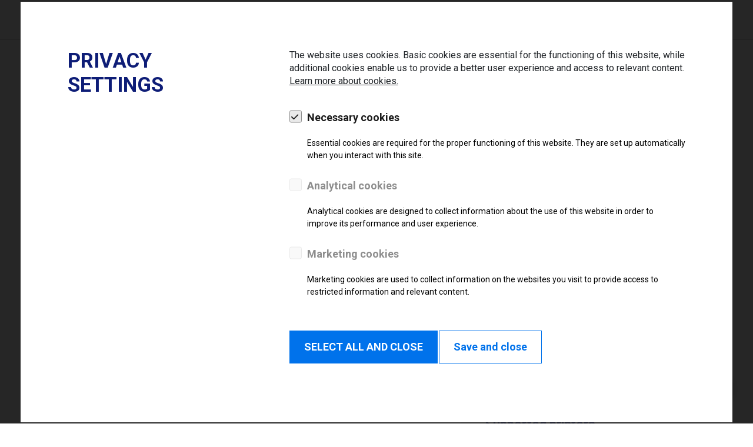

--- FILE ---
content_type: text/html; charset=UTF-8
request_url: https://drivers.loftware.com/brand/tiflex
body_size: 12075
content:
<!DOCTYPE html>
<html lang="en" class="">
	<head>
        <title>TIFLEX Windows Printer Drivers | Loftware NiceLabel</title>

		<meta http-equiv="Content-Type" content="text/html; charset=UTF-8">		<meta name="description" content="">		<meta name="author" content="Loftware">		<meta name="web_author" content="Creatim" />        <meta name="robots" content="all">                    
                                                            
                        
                        
            <link rel="canonical" href="https://drivers.loftware.com/brand/tiflex" />

        

                    <!-- Google Tag Manager -->
            <script class="sl_norewrite">(function(w,d,s,l,i){w[l]=w[l]||[];w[l].push({'gtm.start':
                        new Date().getTime(),event:'gtm.js'});var f=d.getElementsByTagName(s)[0],
                    j=d.createElement(s),dl=l!='dataLayer'?'&l='+l:'';j.async=true;j.src=
                    'https://www.googletagmanager.com/gtm.js?id='+i+dl;f.parentNode.insertBefore(j,f);
                })(window,document,'script','dataLayer','GTM-557JLJTZ');</script>
            <!-- End Google Tag Manager -->
        
		            <meta name="viewport" content="device-width=device-width, initial-scale=1.0, maximum-scale=1.0, user-scalable=no" />
            <meta name="mobile-web-app-capable" content="yes">
            <meta name="apple-mobile-web-app-capable" content="yes" />
            <meta name="apple-mobile-web-app-status-bar-style" content="black">
		
                    <link rel="shortcut icon" href="/images/favicon/favicon.ico">
        
		            <meta property="og:type" content="website">
    <meta property="og:image" content="https://drivers.loftware.com/imagine_cache/og/uploads/logos/tiflex.png">
<meta property="og:site_name" content="Loftware Drivers">
<meta name="og:title" content="TIFLEX">
<meta property="og:url" content="https://drivers.loftware.com/brand/tiflex">
<meta property="og:description" content="">
<meta name="twitter:card" content="summary">
    <meta name="twitter:image" content="https://drivers.loftware.com/imagine_cache/og/uploads/logos/tiflex.png">
<meta name="twitter:site" content="Loftware Drivers">
<meta name="twitter:creator" content="Loftware Drivers">
<meta name="twitter:url" content="https://drivers.loftware.com/brand/tiflex">
<meta name="twitter:title" content="TIFLEX">
<meta name="twitter:description" content="">
		
					<meta name="geo.region" content="SI-052" />
			<meta name="geo.placename" content="Šenčur" />
			<meta name="geo.position" content="46.238258;14.411203" />
			<meta name="ICBM" content="46.238258, 14.411203" />
		
                    
                        <link rel="stylesheet" href="/build/forms.72d6d049.css"><link rel="stylesheet" href="/build/63.585e9571.css"><link rel="stylesheet" href="/build/871.2c5d4dd6.css"><link rel="stylesheet" href="/build/frontend.0cc9321f.css">
        
                    <script type="text/javascript">
                                var recaptcha_site_key = "6LdByX4oAAAAAMPxFIDwXdqcmC99FwQSWOhhKxxm";
                                var ajaxPath = '/en/_ajax';
            </script>
            <script type="text/javascript">
    var notices = { generalErrorTitle: 'The form contains errors.', generalErrorDescription: 'Please verify the marked fields and try again.', generalErrorRequired: 'This field is required', generalErrorMail: 'Enter a valid e-mail. Example: name@domain.si.', generalErrorPostNumber: 'Enter a valid post number. Example: 1000', generalErrorVatNumber: 'Enter a valid tax number. Example: 12345678.', generalErrorNumber: 'Enter a valid number.', generalErrorDigit: 'Enter only numbers.', generalErrorDate: 'Enter a valid date. Example: 01.01.2026.', generalErrorEqual: 'Enter the same value as in the upper field.' };

    var oldBrowser = { title: 'oldBrowser.title', description1: 'oldBrowser.description1', description2: 'oldBrowser.description2', options: 'oldBrowser.options', options1: 'oldBrowser.options.1', options2: 'oldBrowser.options.2', options3: 'oldBrowser.options.3', ux: 'oldBrowser.ux', installation: 'oldBrowser.installation', sorry: 'oldBrowser.sorry' };

    var backText = 'Back';

    var currentLang = 'en';
    var gmap_lat = 46.2376277;    var gmap_lng = 14.3855648;    var gmap_zoom = 10;</script>            


                                    <script src="//kit.fontawesome.com/76a993c912.js"></script>


            <script>
                FontAwesomeConfig = { searchPseudoElements: true };
            </script>

        
					<!--[if lte IE 10]>
				<meta http-equiv="X-UA-Compatible" content="IE=edge" />
			<![endif]-->
					</head>

		<body class="">

                    <!-- Google Tag Manager (noscript) -->
            <noscript><iframe class="sl_norewrite" src="https://www.googletagmanager.com/ns.html?id=GTM-557JLJTZ"
                              height="0" width="0" style="display:none;visibility:hidden"></iframe></noscript>
            <!-- End Google Tag Manager (noscript) -->
        
                            
		                            
<header class="header horizontal wideBoxed sticky">
    <div class="mainNavigation">
        <div class="container-fluid">

                            <p class="pageTitle" itemscope itemtype="http://schema.org/Corporation">
	<a href="/" class="url" rel="home" itemprop="url" title="Back to first page">
		<img class="logo" src="/images/logos/logo.png" alt="Logo image name" itemprop="image" />
		<span class="brand" itemprop="brand">Loftware NiceLabel</span>
		<span id="strapline" itemprop="description">Loftware NiceLabel Drivers</span>
		<span class="fn org" itemprop="fn org">Loftware</span>
	</a>
</p>
<p class="forScreenReaders"><a href="#content" title="Skip all links">Skip to main content</a></p>            
            
                                    <form name="search" method="get" action="/search-results" class="form-inline searchForm" role="form search" itemprop="potentialAction" itemscope itemtype="https://schema.org/SearchAction" style="position: relative;">

    <div class="form-group mb-0">
        <meta itemprop="target" content="http://www.example.com/search?q={query}"/>
        <input id="search" autocomplete="off" type="search" name="q" class="form-control search" value="" itemprop="query-input" tabindex="1" placeholder="Enter at least 3 characters" />
        <i class="fal fa-search"></i>
        <input type="submit" value="Search" class="d-none btn btn-primary" tabindex="2" role="button" />
    </div>

    <div class="search-dropdown"></div>

</form>                            
                        <nav class="navigation" role="navigation sitemap" itemscope itemtype="http://schema.org/WebSite">
                <ul aria-label="main" itemscope itemtype="http://schema.org/SiteNavigationElement">
                    <li>
                        <a href="https://www.loftware.com/" title="Visit Loftware.com" target="_blank">Visit Loftware.com</a>
                    </li>
                </ul>
            </nav>
            

        </div>
    </div>

    
</header>

            		
                    
        
        
        
					
		        <div class="overfloWrapper">
            	<section id="content" class="content pt-40" role="main">
				
    
    
                <div class='rowWrapper  pb-0'>
<div class='container-fluid'><div class='row'><div class=' col-12 col-xl-12 col-lg-12 col-md-12 col-sm-12'>







                    
        <div class="row">
        <div class="col-sm-9">
            <h1 class="mt-20 mb-5">TIFLEX Windows Printer Drivers</h1>

                        <p class="mb-40"><small class="d-inline-block me-10">LATEST VERSION</small> <strong>10.6.24<i class="fa fa-circle fa-xs"></i>September 5, 2025</strong></p>
                    </div>

                <div class="col-sm-3 text-end mt-20">
            <img loading="lazy" style="width: 105px; height: auto; display: block; margin-left: auto;" src="/uploads/logos/tiflex.png" alt="TIFLEX" />

        </div>
        
        <div class="col-12">
            <p>Download Loftware’s Free TIFLEX Printer Driver to print from any Windows application. Optimize printer performance by using Loftware Cloud to design your barcode and RFID labels and tags and your coding and marking messages easily, ready to print.</p>
        </div>
    </div>



            <nav>
        <div class="nav nav-tabs" id="nav-tab">
                                                <a href="#download-latest-driver" id="download-latest-driver-tab" data-bs-toggle="tab" role="tab" class="nav-link nav-item active show" tabindex="-1">Download Latest Driver</a>
                            
                            <a href="#release-notes-previous-builds" id="release-notes-previous-builds-tab" data-bs-toggle="tab" role="tab" class="nav-link nav-item" tabindex="-1">Release Notes & Previous Builds</a>
            
            
                    </div>
    </nav>



    <div class="tab-content">

    
                
            <div id="download-latest-driver" class="tab-pane fade active show" role="tabpanel">
                    

<div class="row mb-80">
    <div class="col-sm-7">
        <h3 class="mt-0">
            Enter your information to<span> download TIFLEX printer driver
            </span>
        </h3>

                
                    <form name="download_request_info_fe" method="post">

                                                
<div class=" form-group">    <input type="email" id="download_request_info_fe_email_122" name="download_request_info_fe[email_122]" required="required" class="form-floating form-control" /><label for="download_request_info_fe_email_122" class="form-label required">Your e-mail
        
        </label>
</div>
                                                                
<div class=" form-group"><select id="download_request_info_fe_labelingTools_122" name="download_request_info_fe[labelingTools_122]" required="required" class="form-select select2"><option value="" selected="selected">What tools for labeling are you using today?</option>            <option value="NiceLabel">NiceLabel</option>            <option value="Loftware">Loftware</option>            <option value="Bartender">Bartender</option>            <option value="Teklynx">Teklynx</option>            <option value="Prisym">Prisym</option>            <option value="We use Word or other standard tools (e.g., Excel, PowerPoint, Adobe)">We use Word or other standard tools (e.g., Excel, PowerPoint, Adobe)</option>            <option value="We use a report generator (e.g., Crystal Reports, List &amp; Label …)">We use a report generator (e.g., Crystal Reports, List &amp; Label …)</option>            <option value="We use a custom developed application with a standard Windows driver">We use a custom developed application with a standard Windows driver</option>            <option value="Other">Other</option></select>
</div>
                                                                
<div class=" form-group"><div class="form-check"><input type="checkbox" id="download_request_info_fe_acceptedPrivacyPolicy_122" name="download_request_info_fe[acceptedPrivacyPolicy_122]" required="required" class="form-check-input" value="1" />
        <label class="form-check-label required" for="download_request_info_fe_acceptedPrivacyPolicy_122">I have read and agree to the <a target="_blank" href="https://www.loftware.com/privacy/privacy-policy">privacy policy</a>.<span class="required">*</span>                </label></div>
</div>
                                                                    <input type="hidden" id="download_request_info_fe_printerName" name="download_request_info_fe[printerName]" />
                                                                <div class="form-group"><button type="submit" id="download_request_info_fe_submit_122" name="download_request_info_fe[submit_122]" class="btn-primary mt-30 w-100 d-block btn">Download latest version</button></div>
                                                                    <input type="hidden" id="download_request_info_fe__token" name="download_request_info_fe[_token]" value="qqy0ODn9v5bh_YwqjaQ_hkCkIIP8znjKFVaU_0DKY-8" />
                                                                
<div class="d-none form-group">    <input type="text" id="download_request_info_fe_honey_email_2" name="download_request_info_fe[honey_email_2]" class="d-none form-control" />
</div>
                            
            
            </form>
            </div>

    <div class="col-sm-5">
        <div class="bg-grey versionDetailBox">
            <h4 class="mt-0">Version</h4>
            <p class="mb-8">September 5, 2025</p>
            <p>10.6.24</p>

            <p><a href="#tab-122-release-notes" class="mb-5 d-inline-block">Read release notes</a></p>

            <h4>Supported printers</h4>
            <p><a href="#tab-122-supported-printers">See all supported printers</a></p>

            <h4>Installation guides</h4>
            <p><a href="https://help.nicelabel.com/hc/articles/4414010199185-Installation-with-PrnInst" target="_blank">English</a></p>

                                        <h4>Tested on</h4>

                                    <p class="mb-8"><strong>Windows</strong> 8.1 | 10 | 11</p>
                                    <p class="mb-8"><strong>Windows Server</strong> 2012 R2 | 2016 | 2019 | 2022 | 2025</p>
                                    </div>

    </div>
</div>



    <div id="tab-122-release-notes" class="bg-grey full-100 bg-orange-blue"><div class="container-fluid">    <h3 class="mt-0">Release Notes</h3>

    
        <h4 class="mb-5"><span>10.6.24</span></h4>
    <ul class="releaseNotes">
                    <li>Not Accessible status is now returned when querying for status when printer is not connected.</li>
                    <li>Prninst will no longer show empty list of ports when user asked for port selection.</li>
                    <li>All printers get updated after Windows upgrade and no longer produce errors when opening print preferences dialog.</li>
            </ul>

</div></div>
    <div class="mb-80 pt-80" id="tab-122-supported-printers">
        <h3 class="mt-0">Supported Printers</h3>

        <div class="row mb-20 driver-supported">
            <div class="col-sm-4">
                <form onkeydown="return event.key !== 'Enter';">
                    <div class="form-group">
                        <input type="text" class="form-control search driver-supported-search" value="" placeholder="Filter Supported Printers">
                        <i class="fal fa-search" aria-hidden="true"></i>
                    </div>
                </form>
            </div>
        </div>

        <div class="row driver-supported-printers">
                            <div class="col-sm-4 driver-supported-printer">
                    <p class="mb-5 printer-icon">Tiflex HRP R3 500</p>
                </div>
                            <div class="col-sm-4 driver-supported-printer">
                    <p class="mb-5 printer-icon">Tiflex HRP R3 700</p>
                </div>
                            <div class="col-sm-4 driver-supported-printer">
                    <p class="mb-5 printer-icon">Tiflex HRP R3 1000</p>
                </div>
                            <div class="col-sm-4 driver-supported-printer">
                    <p class="mb-5 printer-icon">Tiflex HRP R3 1400</p>
                </div>
                            <div class="col-sm-4 driver-supported-printer">
                    <p class="mb-5 printer-icon">Tiflex HRP R3 2000</p>
                </div>
                            <div class="col-sm-4 driver-supported-printer">
                    <p class="mb-5 printer-icon">Tiflex HRP R3 4000</p>
                </div>
                            <div class="col-sm-4 driver-supported-printer">
                    <p class="mb-5 printer-icon">Tiflex HRP R4 500</p>
                </div>
                            <div class="col-sm-4 driver-supported-printer">
                    <p class="mb-5 printer-icon">Tiflex HRP R4 700</p>
                </div>
                            <div class="col-sm-4 driver-supported-printer">
                    <p class="mb-5 printer-icon">Tiflex HRP R4 1000</p>
                </div>
                    </div>

                <div class="alert alert-danger dark-subtle driver-supported-error" style="display: none;">
            <i class="fal fa-times"></i>
            <div>
                <h4>Your model’s printer driver is no longer maintained.</h4>
                <p>You can find it under discontinued printers.</p>
            </div>
            <a href="#" class="btn btn-dark goToDiscontinued">Go to Discontinued Printers</a>
        </div>

    </div>

            </div>
        
    
        
        <div id="release-notes-previous-builds" class="tab-pane fade" role="tabpanel">
                            
    <div class="row mb-80">
        <div class="col-sm-7">
            <h3 class="mt-0">Release Notes</h3>

            
            
                            <div class="accordion" id="accordion-122">
            
                            
                <h4 class="mb-5"><span>10.6.24</span></h4>
                <ul class="releaseNotes">
                                            <li>Not Accessible status is now returned when querying for status when printer is not connected.</li>
                                            <li>Prninst will no longer show empty list of ports when user asked for port selection.</li>
                                            <li>All printers get updated after Windows upgrade and no longer produce errors when opening print preferences dialog.</li>
                                    </ul>

                                            
                <h4 class="mb-5"><span>10.6.21</span></h4>
                <ul class="releaseNotes">
                                            <li>When installing fonts on a Windows system with the German language setting, they were not listed in the Driver Settings under Font Download. This is fixed now.</li>
                                    </ul>

                                            
                <h4 class="mb-5"><span>10.6.15</span></h4>
                <ul class="releaseNotes">
                                            <li>When user creates port with non-English letters in its name, port was not automatically selected. This is fixed now in the installation utility.</li>
                                    </ul>

                                            
                <h4 class="mb-5"><span>10.6.12</span></h4>
                <ul class="releaseNotes">
                                            <li>Fixed driver installation crash on Windows Server Datacenter environments.</li>
                                            <li>Printing from Microsoft Universal Print Connector is working now.</li>
                                            <li>Added back translations for printer status (job status in print spooler, enhanced status checking from application).</li>
                                            <li>An issue with some of the True Type fonts not being shown in the download dialog has been solved.</li>
                                    </ul>

                                            
                <h4 class="mb-5"><span>10.6.11</span></h4>
                <ul class="releaseNotes">
                                            <li>Fixed simultaneous printing and status checking which caused the printer spooler to stop working.</li>
                                    </ul>

                                                                <div class="accordion-item">
                        <div id="item-show-all-122-acc" class="accordion-collapse collapse " data-bs-parent="#accordion-122"><div class="accordion-body">
                
                <h4 class="mb-5"><span>10.6.10</span></h4>
                <ul class="releaseNotes">
                                            <li>Fixed the issue of stopping printing due to "No connection" error when printing on multiple printers simultaneously.</li>
                                    </ul>

                                            
                <h4 class="mb-5"><span>10.6.9</span></h4>
                <ul class="releaseNotes">
                                            <li>The installation of a network printer has been corrected, ensuring that the network port number is now correctly set.</li>
                                            <li>Adding an existing printer model to a different port no longer causes the printer installation to fail.</li>
                                            <li>Minimized usage of memory consumption in the Print Spooler windows service.</li>
                                    </ul>

                                            
                <h4 class="mb-5"><span>10.6.8</span></h4>
                <ul class="releaseNotes">
                                            <li>Unidirectional printer drivers are now installed on LAN port without error message.</li>
                                            <li>Fixed installation issue preventing printers being installed on USB port.</li>
                                            <li>Printer network discovery now works on servers with multiple network adapters.</li>
                                            <li>Corrected driver update procedure, no longer removing printers that do not match case sensitive printer name.</li>
                                    </ul>

                                            
                <h4 class="mb-5"><span>10.6.7</span></h4>
                <ul class="releaseNotes">
                                            <li>Printer installation wizard now shows correct port choices when installing the driver.</li>
                                    </ul>

                                            
                <h4 class="mb-5"><span>10.6.6</span></h4>
                <ul class="releaseNotes">
                                            <li>Internal counter can be 12 digit long and not just 9.</li>
                                            <li>Stabilized driver Port monitor and Language monitor memory consumption.</li>
                                            <li>Stabilized memory consumption in the windows environment when sending data to printer.</li>
                                            <li>Redesigned installation process in the installation utility wizard. Added logging functionality to the installation utility.</li>
                                    </ul>

                                            
                <h4 class="mb-5"><span>10.6.0</span></h4>
                <ul class="releaseNotes">
                                            <li>Optimized printing speed by removing unneeded status query send immediately after the first one.</li>
                                            <li>Update port monitor functionality to prevent possible memory consumption.</li>
                                            <li>This is initial release of Loftware printer driver, rebrand from NiceLabel printer driver family.</li>
                                    </ul>

                                            
                <h4 class="mb-5"><span>10.5.2</span></h4>
                <ul class="releaseNotes">
                                            <li>Driver core stabilization by improving memory and heap allocations.</li>
                                            <li>Redesigned the self extracting driver package users download from the internet web page.</li>
                                            <li>Stabilized driver's communication component.</li>
                                    </ul>

                                            
                <h4 class="mb-5"><span>10.5.0</span></h4>
                <ul class="releaseNotes">
                                            <li>Printer options resolution, darkness and speed are now correctly merged when changing printer models.</li>
                                            <li>Stabilized communication interface between the driver and the Label Design application.</li>
                                            <li>Removed limitation of loaded driver packages on Server 2008 and Server 2016 system.</li>
                                            <li>Corrected status response when multiple status queries are requested at the same time.</li>
                                    </ul>

                                            
                <h4 class="mb-5"><span>10.2.2</span></h4>
                <ul class="releaseNotes">
                                            <li>Fixed crash of driver when document name longer than 260 characters</li>
                                    </ul>

                                            
                <h4 class="mb-5"><span>10.0.0</span></h4>
                <ul class="releaseNotes">
                                            <li>Fixed problems in case user set different HDPI and VDPI in landscape orientation.</li>
                                            <li>Menu for using settings from printer or driver is redesigned and improved.</li>
                                            <li>Added capability to set all printer supported parameters to be controlled by the printer.</li>
                                            <li>Added support for web based printer management.</li>
                                            <li>Change the print preview so when the label is too long the end of the label is visible.</li>
                                    </ul>

                                            
                <h4 class="mb-5"><span>8.5.0</span></h4>
                <ul class="releaseNotes">
                                            <li>Communication with the printer is working now also when port monitor logging is enabled on non English Windows OS.</li>
                                    </ul>

                                            
                <h4 class="mb-5"><span>8.3.1</span></h4>
                <ul class="releaseNotes">
                                            <li>Improved performance
Driver initialisation time was decreased for up to 30%.Smaller file footprint
Driver file size was reduced for up to 60%.Improved installation utility
PrnInst better supports multi user environments. Driver upgrade procedure was improved for installations with large number of printers.
</li>
                                    </ul>

                                            
                <h4 class="mb-5"><span>8.2.4</span></h4>
                <ul class="releaseNotes">
                                            <li>Label length can be set up to 2500mm.</li>
                                    </ul>

                                            
                <h4 class="mb-5"><span>8.2.00</span></h4>
                <ul class="releaseNotes">
                                            <li>Driver stability was improved and memory usage was optimized.</li>
                                    </ul>

                                            
                <h4 class="mb-5"><span>8.0.50</span></h4>
                <ul class="releaseNotes">
                                            <li>User can now use Reload to upload entire list of virtual fonts to printer again, instead uploading each virtual font individually.</li>
                                            <li>Procedure for updating printers is improved in Prninst application that all settings for all users are correctly preserved.</li>
                                            <li>Prninst application automatically detects printer(s) connected to local network.</li>
                                    </ul>

                                            
                <h4 class="mb-5"><span>8.0.22</span></h4>
                <ul class="releaseNotes">
                                            <li>Fixed print spooler crash using latest driver's language monitor.</li>
                                    </ul>

                                            
                <h4 class="mb-5"><span>8.0.21</span></h4>
                <ul class="releaseNotes">
                                            <li>Driver Maintenance, Settings and Support actions are working also with printer name longer than 32 characters.</li>
                                    </ul>

                                            
                <h4 class="mb-5"><span>8.0.20</span></h4>
                <ul class="releaseNotes">
                                            <li>
Initial Version 8 release:
Redesigned and updated User Interface.
Added and improved Print Preview to be shown on more panels.
Added new Tool options for easier Maintenance, Setup and Support.
Added options for sending files or commands to the printer.
Added possibility to toggle Status Checking during printing.
Fixed in-corrections when displaying driver on High-DPI monitors.</li>
                                            <li>During printer driver installation and uninstallation the Unicode printer names are fully supported.
</li>
                                            <li>Improved displaying of Network discovered printers while sorting and graying already installed printers during printer driver installation.
</li>
                                            <li>Minimized the frequency of displaying the splwow64 thunking spooler (SplWow64) message during printer installation.
</li>
                                            <li>Upgraded uninstall of Ports and Port Monitors when printer removing the printer driver.
</li>
                                            <li>During printer driver installation additional fields Location and Comment can be set.
</li>
                                    </ul>

                                            
                <h4 class="mb-5"><span>7.8.30</span></h4>
                <ul class="releaseNotes">
                                            <li>Improved status checking from NiceLabel to show the latest possible value.</li>
                                            <li>Improved Advanced TCP/IP port stability and information when logging is enabled.</li>
                                            <li>Button "Open printing preferences" is added to the last installation page. By clicking on this button installer opens printing preferences of recently installed printer.</li>
                                    </ul>

                                            
                <h4 class="mb-5"><span>7.8.22</span></h4>
                <ul class="releaseNotes">
                                            <li>Unprintable area behaviour and backward compatibility was corrected.</li>
                                    </ul>

                                    </div></div>
                        <p class="accordion-header"><button type="button" data-bs-target="#item-show-all-122-acc" class="accordion-button collapsed text-left" data-bs-toggle="collapse" aria-expanded="item-false" aria-controls="#item-show-all-122-acc"><strong>Show all</strong></button></p>

                            
                            </div>
                </div>
                    </div>

        <div class="col-sm-5">
                                

<div class="previousPackageCont">
    <div class="d-none previousPackageData">{&quot;7.8.1&quot;:{&quot;testedOnPlatforms&quot;:{&quot;Windows&quot;:&quot;8.1 | 10 | Vista | 7 | 8&quot;,&quot;Windows Server&quot;:&quot;2012 R2 | 2016 | 2019 | 2008 | 2008 R2 | 2012&quot;},&quot;version&quot;:&quot;7.8.1&quot;,&quot;date&quot;:&quot;March 15, 2018&quot;},&quot;7.8.30&quot;:{&quot;testedOnPlatforms&quot;:{&quot;Windows&quot;:&quot;8.1 | 10 | Vista | 7 | 8&quot;,&quot;Windows Server&quot;:&quot;2012 R2 | 2016 | 2019 | 2008 | 2008 R2 | 2012&quot;},&quot;version&quot;:&quot;7.8.30&quot;,&quot;date&quot;:&quot;September 27, 2018&quot;},&quot;8.0.20&quot;:{&quot;testedOnPlatforms&quot;:{&quot;Windows&quot;:&quot;8.1 | 10 | Vista | 7 | 8&quot;,&quot;Windows Server&quot;:&quot;2012 R2 | 2016 | 2019 | 2008 | 2008 R2 | 2012&quot;},&quot;version&quot;:&quot;8.0.20&quot;,&quot;date&quot;:&quot;May 17, 2019&quot;},&quot;8.0.21&quot;:{&quot;testedOnPlatforms&quot;:{&quot;Windows&quot;:&quot;8.1 | 10 | Vista | 7 | 8&quot;,&quot;Windows Server&quot;:&quot;2012 R2 | 2016 | 2019 | 2008 | 2008 R2 | 2012&quot;},&quot;version&quot;:&quot;8.0.21&quot;,&quot;date&quot;:&quot;June 16, 2019&quot;},&quot;8.2.0&quot;:{&quot;testedOnPlatforms&quot;:{&quot;Windows&quot;:&quot;8.1 | 10 | Vista | 7 | 8&quot;,&quot;Windows Server&quot;:&quot;2012 R2 | 2016 | 2019 | 2008 | 2008 R2 | 2012&quot;},&quot;version&quot;:&quot;8.2.0&quot;,&quot;date&quot;:&quot;December 13, 2019&quot;},&quot;8.2.4&quot;:{&quot;testedOnPlatforms&quot;:{&quot;Windows&quot;:&quot;8.1 | 10 | 8&quot;,&quot;Windows Server&quot;:&quot;2012 R2 | 2016 | 2019 | 2008 | 2008 R2 | 2012&quot;},&quot;version&quot;:&quot;8.2.4&quot;,&quot;date&quot;:&quot;May 25, 2020&quot;},&quot;8.3.1&quot;:{&quot;testedOnPlatforms&quot;:{&quot;Windows&quot;:&quot;8.1 | 10 | 8&quot;,&quot;Windows Server&quot;:&quot;2012 R2 | 2016 | 2019 | 2008 | 2008 R2 | 2012&quot;},&quot;version&quot;:&quot;8.3.1&quot;,&quot;date&quot;:&quot;May 29, 2020&quot;},&quot;8.5.0&quot;:{&quot;testedOnPlatforms&quot;:{&quot;Windows&quot;:&quot;8.1 | 10&quot;,&quot;Windows Server&quot;:&quot;2012 R2 | 2016 | 2019&quot;},&quot;version&quot;:&quot;8.5.0&quot;,&quot;date&quot;:&quot;November 8, 2020&quot;},&quot;10.0.0&quot;:{&quot;testedOnPlatforms&quot;:{&quot;Windows&quot;:&quot;8.1 | 10 | 11&quot;,&quot;Windows Server&quot;:&quot;2012 R2 | 2016 | 2019 | 2022&quot;},&quot;version&quot;:&quot;10.0.0&quot;,&quot;date&quot;:&quot;September 30, 2021&quot;},&quot;10.5.0&quot;:{&quot;testedOnPlatforms&quot;:{&quot;Windows&quot;:&quot;8.1 | 10 | 11&quot;,&quot;Windows Server&quot;:&quot;2012 R2 | 2016 | 2019 | 2022&quot;},&quot;version&quot;:&quot;10.5.0&quot;,&quot;date&quot;:&quot;September 1, 2023&quot;},&quot;10.6.0&quot;:{&quot;testedOnPlatforms&quot;:{&quot;Windows&quot;:&quot;8.1 | 10 | 11&quot;,&quot;Windows Server&quot;:&quot;2012 R2 | 2016 | 2019 | 2022&quot;},&quot;version&quot;:&quot;10.6.0&quot;,&quot;date&quot;:&quot;March 18, 2024&quot;},&quot;10.6.6&quot;:{&quot;testedOnPlatforms&quot;:{&quot;Windows&quot;:&quot;8.1 | 10 | 11&quot;,&quot;Windows Server&quot;:&quot;2012 R2 | 2016 | 2019 | 2022&quot;},&quot;version&quot;:&quot;10.6.6&quot;,&quot;date&quot;:&quot;June 22, 2024&quot;},&quot;10.6.7&quot;:{&quot;testedOnPlatforms&quot;:{&quot;Windows&quot;:&quot;8.1 | 10 | 11&quot;,&quot;Windows Server&quot;:&quot;2012 R2 | 2016 | 2019 | 2022&quot;},&quot;version&quot;:&quot;10.6.7&quot;,&quot;date&quot;:&quot;July 5, 2024&quot;},&quot;10.6.8&quot;:{&quot;testedOnPlatforms&quot;:{&quot;Windows&quot;:&quot;8.1 | 10 | 11&quot;,&quot;Windows Server&quot;:&quot;2012 R2 | 2016 | 2019 | 2022&quot;},&quot;version&quot;:&quot;10.6.8&quot;,&quot;date&quot;:&quot;August 7, 2024&quot;},&quot;10.6.9&quot;:{&quot;testedOnPlatforms&quot;:{&quot;Windows&quot;:&quot;8.1 | 10 | 11&quot;,&quot;Windows Server&quot;:&quot;2012 R2 | 2016 | 2019 | 2022&quot;},&quot;version&quot;:&quot;10.6.9&quot;,&quot;date&quot;:&quot;September 23, 2024&quot;},&quot;10.6.10&quot;:{&quot;testedOnPlatforms&quot;:{&quot;Windows&quot;:&quot;8.1 | 10 | 11&quot;,&quot;Windows Server&quot;:&quot;2012 R2 | 2016 | 2019 | 2022&quot;},&quot;version&quot;:&quot;10.6.10&quot;,&quot;date&quot;:&quot;October 1, 2024&quot;},&quot;10.6.11&quot;:{&quot;testedOnPlatforms&quot;:{&quot;Windows&quot;:&quot;8.1 | 10 | 11&quot;,&quot;Windows Server&quot;:&quot;2012 R2 | 2016 | 2019 | 2022&quot;},&quot;version&quot;:&quot;10.6.11&quot;,&quot;date&quot;:&quot;November 22, 2024&quot;},&quot;10.6.12&quot;:{&quot;testedOnPlatforms&quot;:{&quot;Windows&quot;:&quot;8.1 | 10 | 11&quot;,&quot;Windows Server&quot;:&quot;2012 R2 | 2016 | 2019 | 2022 | 2025&quot;},&quot;version&quot;:&quot;10.6.12&quot;,&quot;date&quot;:&quot;December 13, 2024&quot;}}</div>

            <form name="download_request_info_fe" method="post">
        <div class="versionDetailBoxWhite">
                        <h4 class="mt-0">Select version & enter your information to <span>download TIFLEX printer driver</span></h4>

                                                
<div class=" form-group"><select id="download_request_info_fe_previousBuildVersion_122_other" name="download_request_info_fe[previousBuildVersion_122_other]" required="required" class="form-select select2"><option value="" selected="selected">Select driver version</option>            <option value="10.6.12">10.6.12</option>            <option value="10.6.11">10.6.11</option>            <option value="10.6.10">10.6.10</option>            <option value="10.6.9">10.6.9</option>            <option value="10.6.8">10.6.8</option>            <option value="10.6.7">10.6.7</option>            <option value="10.6.6">10.6.6</option>            <option value="10.6.0">10.6.0</option>            <option value="10.5.0">10.5.0</option>            <option value="10.0.0">10.0.0</option>            <option value="8.5.0">8.5.0</option>            <option value="8.3.1">8.3.1</option>            <option value="8.2.4">8.2.4</option>            <option value="8.2.0">8.2.0</option>            <option value="8.0.21">8.0.21</option>            <option value="8.0.20">8.0.20</option>            <option value="7.8.30">7.8.30</option>            <option value="7.8.1">7.8.1</option></select>
</div>
                                                                
<div class=" form-group">    <input type="email" id="download_request_info_fe_email_122_other" name="download_request_info_fe[email_122_other]" required="required" class="form-floating form-control" /><label for="download_request_info_fe_email_122_other" class="form-label required">Your e-mail
        
        </label>
</div>
                                                                
<div class=" form-group"><select id="download_request_info_fe_labelingTools_122_other" name="download_request_info_fe[labelingTools_122_other]" required="required" class="form-select select2"><option value="" selected="selected">What tools for labeling are you using today?</option>            <option value="NiceLabel">NiceLabel</option>            <option value="Loftware">Loftware</option>            <option value="Bartender">Bartender</option>            <option value="Teklynx">Teklynx</option>            <option value="Prisym">Prisym</option>            <option value="We use Word or other standard tools (e.g., Excel, PowerPoint, Adobe)">We use Word or other standard tools (e.g., Excel, PowerPoint, Adobe)</option>            <option value="We use a report generator (e.g., Crystal Reports, List &amp; Label …)">We use a report generator (e.g., Crystal Reports, List &amp; Label …)</option>            <option value="We use a custom developed application with a standard Windows driver">We use a custom developed application with a standard Windows driver</option>            <option value="Other">Other</option></select>
</div>
                                                                
<div class=" form-group"><div class="form-check"><input type="checkbox" id="download_request_info_fe_acceptedPrivacyPolicy_122_other" name="download_request_info_fe[acceptedPrivacyPolicy_122_other]" required="required" class="form-check-input" value="1" />
        <label class="form-check-label required" for="download_request_info_fe_acceptedPrivacyPolicy_122_other">I have read and agree to the <a target="_blank" href="https://www.loftware.com/privacy/privacy-policy">privacy policy</a>.<span class="required">*</span>                </label></div>
</div>
                                                                    <input type="hidden" id="download_request_info_fe_printerName" name="download_request_info_fe[printerName]" />
                                                                <div class="form-group"><button type="submit" id="download_request_info_fe_submit_122_other" name="download_request_info_fe[submit_122_other]" class="btn-primary mt-30 w-100 d-block btn">Download version</button></div>
                                                                    <input type="hidden" id="download_request_info_fe__token" name="download_request_info_fe[_token]" value="qqy0ODn9v5bh_YwqjaQ_hkCkIIP8znjKFVaU_0DKY-8" />
                                                                
<div class="d-none form-group">    <input type="text" id="download_request_info_fe_honey_email_2" name="download_request_info_fe[honey_email_2]" class="d-none form-control" />
</div>
                                    </div>
    </div>

<div class="bg-grey versionDetailBox supportDetailBox">

    <h4 class="mt-0">Version</h4>
    <p class="mb-8 versionDate">September 5, 2025</p>
    <p class="versionNumber">10.6.24</p>

    <h4>Installation guides</h4>
    <p><a href="https://help.nicelabel.com/hc/articles/4414010199185-Installation-with-PrnInst" target="_blank">English</a></p>

                <h4>Tested on</h4>

        <div class="versionPlatforms">
                    <p class="mb-8"><strong>Windows</strong> 8.1 | 10 | 11</p>
                    <p class="mb-8"><strong>Windows Server</strong> 2012 R2 | 2016 | 2019 | 2022 | 2025</p>
                </div>
    </div>

    
    </form>


            
        </div>
    </div>

                    <div class="mb-80 pt-80" id="tab-122-supported-printers">
        <h3 class="mt-0">Supported Printers</h3>

        <div class="row mb-20 driver-supported">
            <div class="col-sm-4">
                <form onkeydown="return event.key !== 'Enter';">
                    <div class="form-group">
                        <input type="text" class="form-control search driver-supported-search" value="" placeholder="Filter Supported Printers">
                        <i class="fal fa-search" aria-hidden="true"></i>
                    </div>
                </form>
            </div>
        </div>

        <div class="row driver-supported-printers">
                            <div class="col-sm-4 driver-supported-printer">
                    <p class="mb-5 printer-icon">Tiflex HRP R3 500</p>
                </div>
                            <div class="col-sm-4 driver-supported-printer">
                    <p class="mb-5 printer-icon">Tiflex HRP R3 700</p>
                </div>
                            <div class="col-sm-4 driver-supported-printer">
                    <p class="mb-5 printer-icon">Tiflex HRP R3 1000</p>
                </div>
                            <div class="col-sm-4 driver-supported-printer">
                    <p class="mb-5 printer-icon">Tiflex HRP R3 1400</p>
                </div>
                            <div class="col-sm-4 driver-supported-printer">
                    <p class="mb-5 printer-icon">Tiflex HRP R3 2000</p>
                </div>
                            <div class="col-sm-4 driver-supported-printer">
                    <p class="mb-5 printer-icon">Tiflex HRP R3 4000</p>
                </div>
                            <div class="col-sm-4 driver-supported-printer">
                    <p class="mb-5 printer-icon">Tiflex HRP R4 500</p>
                </div>
                            <div class="col-sm-4 driver-supported-printer">
                    <p class="mb-5 printer-icon">Tiflex HRP R4 700</p>
                </div>
                            <div class="col-sm-4 driver-supported-printer">
                    <p class="mb-5 printer-icon">Tiflex HRP R4 1000</p>
                </div>
                    </div>

                <div class="alert alert-danger dark-subtle driver-supported-error" style="display: none;">
            <i class="fal fa-times"></i>
            <div>
                <h4>Your model’s printer driver is no longer maintained.</h4>
                <p>You can find it under discontinued printers.</p>
            </div>
            <a href="#" class="btn btn-dark goToDiscontinued">Go to Discontinued Printers</a>
        </div>

    </div>
                    </div>
    

    
    
    </div>



</div>
</div>
</div>
</div>

    
	</section>
        </div>

		             <footer class="footer" itemscope itemtype="http://schema.org/WPFooter" role="contentinfo">
        <div class="topFooter py-60">

        <div class="container-fluid">
            <div class="row">
                <div class="col-sm-8">
                        <div>
    <span class="eli" data-eliid="eli_reusableHtml_2"></span>
    <h2>Need support?</h2>

<p>Get the help you need to keep your labeling and packaging operations running smoothly. We also offer Software Maintenance Agreement (SMA) which entitles you to priority support and free upgrades.</p>

<p><a class="btn btn-primary" href="https://www.loftware.com/customer-center/technical-support/submit-a-support-ticket" target="_blank">Contact support</a></p>
</div>
                </div>
                <div class="col-sm-4">
                        <div>
    <span class="eli" data-eliid="eli_reusableHtml_3"></span>
    <p><!--
<h4>Call support</h4>

<p><strong>Support in Europe, Middle East and Africa (EMEA)</strong><br />
<a href="tel:+38642805093">+386 4 280 50 93</a> | <a href="mailto:support.emea@loftware.com">support.emea@loftware.com</a></p>

<p><strong>Support in Germany</strong><br />
<a href="tel:+4961046899860">+49 6104 6899 860</a> | <a href="mailto:support.emea@loftware.com">support.emea@loftware.com</a></p>

<p><strong>Support in North and South America</strong><br />
<a href="tel:+12627842466">+1 262 784 2466</a> | <a href="mailto:support.americas@loftware.com">support.americas@loftware.com</a></p>

<p><strong>Support in Asia-Pacific (APAC)</strong><br />
<a href="tel:+862162490371">+86 21 6249 0371</a> | <a href="mailto:support.apac@loftware.com">support.apac@loftware.com</a> (English and Mandarin)</p>
--></p>
</div>
                </div>
            </div>
        </div>
    </div>
    
    <div class="bottomFooter simple py-25">
                <div class="container-fluid">

            <div class="row d-flex align-items-center">
                <div class="col-md-3">

                    <div class="social">
                        <a href="https://www.youtube.com/channel/UCovkVXI9v3XFt3sS7HpAA8A" target="_blank" class="youtube">
                            <i class="fab fa-youtube"></i>
                        </a>
                        <a href="https://www.linkedin.com/company/loftware" target="_blank" class="linkedin">
                            <i class="fab fa-linkedin-in"></i>
                        </a>
                        <a href="https://www.facebook.com/page.Loftware" target="_blank" class="facebook">
                            <i class="fab fa-facebook-f"></i>
                        </a>
                        <a href="https://twitter.com/LoftwareInc" target="_blank" class="twitter">
                            <i class="fab fa-twitter"></i>
                        </a>
                    </div>
                </div>

                <div class="col-md-9 text-md-end mt-md-0 mt-20">
                    <p class="linksHorizontal m-0">&copy; 2026 Loftware Inc. All rights reserved<a href="https://www.loftware.com/about-us/legal/cookie-policy" target="_blank">Cookies</a><a href="https://www.loftware.com/about-us/legal" target="_blank">Legal</a></p>
                </div>
            </div>
        </div>

    </div>

</footer>
                    <div class="cookieContainer cookieNotice" id ="cookieContainer">
                <div class="fullHeight d-flex flex-column">
                    <div class="container-fluid px-md-80 py-md-80 py-30 px-30">
                        <div class="row">
                            <div class="col-lg-4 mb-0">
                                <h2 class="mt-0">PRIVACY SETTINGS</h2>
                            </div>
                            <div class="col-lg-8 mb-0">
                                <p>The website uses cookies. Basic cookies are essential for the functioning of this website, while additional cookies enable us to provide a better user experience and access to relevant content. <a href="/cookies">Learn more about cookies.</a></p>
                                <div class="cookiesContent d-flex flex-column">
                                    <form>
    <span class="nujniPiskotki">
        <input type="checkbox" disabled="disabled" checked="checked" class="piskotki" id="nujniPiskotki" name="nujniPiskotki" />
        <label for="nujniPiskotki"><span>Necessary cookies</span></label>
        <i class="infoNujni toolTip" id="infoNujni"><span class="toolTipText">Essential cookies are required for the proper functioning of this website. They are set up automatically when you interact with this site.</span></i>
    </span>

    <span class="analiticniPiskotki">
        <input type="checkbox" class="piskotki" id="analiticniPiskotki" name="analiticniPiskotki" />
        <label for="analiticniPiskotki"><span>Analytical cookies</span></label>
        <i class="infoNujni toolTip" id="infoNujni"><span class="toolTipText">Analytical cookies are designed to collect information about the use of this website in order to improve its performance and user experience.</span></i>
    </span>

    <span class="trzenjskiPiskotki">
        <input type="checkbox" class="piskotki" id="trzenjskiPiskotki" name="trzenjskiPiskotki" />
        <label for="trzenjskiPiskotki"><span>Marketing cookies</span></label>
        <i class="infoNujni toolTip" id="infoNujni"><span class="toolTipText">Marketing cookies are used to collect information on the websites you visit to provide access to restricted information and  relevant content.</span></i>
    </span>
</form>                                </div>
                                <div class="cookieButtons">
                                    <a href="" class="btn btn-primary" id="cookieCommitAll">SELECT ALL AND CLOSE </a>
                                    <a href="" class="btn btn-default ml-sm-15" id="cookieCommit">Save and close</a>
                                </div>
                            </div>
                        </div>
                    </div>
                </div>
            </div>
        <a href="#" class="accessibility-open"><i class="fas fa-universal-access"></i></a>

<div class="accessibility">
    <div class="accessibility-cont">
        <div class="accessibility-actions">
            <a href="#" class="accessibility-close btn btn-primary"><i class="fal fa-times"></i></a>
            <h3>Website accessibility<span>CTRL + U</span></h3>

            
<form name="accessibility">
    <div class="form-check">
        <input type="checkbox" readonly id="accessibility_keyboard" name="accessibility[keyboard]" class="form-check-input" value="keyboard" checked="checked">
        <label for="accessibility_keyboard"><i class="fa fa-keyboard"></i>Keyboard navigation</label>
    </div>
    <div class="form-check">
        <input type="checkbox" id="accessibility_cursor-white" name="accessibility[cursor]" class="form-check-input" value="cursor-white" >
        <label for="accessibility_cursor-white"><i class="fal fa-mouse-pointer"></i>Big white cursor</label>
    </div>
    <div class="form-check">
        <input type="checkbox" id="accessibility_cursor-black" name="accessibility[cursor]" class="form-check-input" value="cursor-black" >
        <label for="accessibility_cursor-black"><i class="fa fa-mouse-pointer"></i>Big black cursor</label>
    </div>

    <div class="form-check">
        <input type="checkbox" id="accessibility_contrast-gray" name="accessibility[contrast]" class="form-check-input" value="contrast-gray" >
        <label for="accessibility_contrast-gray"><i class="fa fa-palette"></i>Grayscale</label>
    </div>
    <div class="form-check">
        <input type="checkbox" id="accessibility_contrast-light" name="accessibility[contrast]" class="form-check-input" value="contrast-light" >
        <label for="accessibility_contrast-light"><i class="fa fa-sun"></i>Light contrast</label>
    </div>
    <div class="form-check">
        <input type="checkbox" id="accessibility_contrast-dark" name="accessibility[contrast]" class="form-check-input" value="contrast-dark" >
        <label for="accessibility_contrast-dark"><i class="fa fa-adjust"></i>Dark contrast</label>
    </div>

    <div class="form-check">
        <input type="checkbox" id="accessibility_font-basic" name="accessibility[font]" class="form-check-input" value="font-basic" >
        <label for="accessibility_font-basic"><i class="fa fa-font-case"></i>Default fonts</label>
    </div>
    <div class="form-check">
        <input type="checkbox" id="accessibility_font-big" name="accessibility[font]" class="form-check-input" value="font-big" >
        <label for="accessibility_font-big"><i class="fa fa-text-size"></i>Bigger text</label>
    </div>
    <div class="form-check">
        <input type="checkbox" id="accessibility_font-bold" name="accessibility[font]" class="form-check-input" value="font-bold" >
        <label for="accessibility_font-bold"><i class="fa fa-bold"></i>Bold text</label>
    </div>

    <div class="form-check">
        <input type="checkbox" id="accessibility_link-underline" name="accessibility[link]" class="form-check-input" value="link-underline" >
        <label for="accessibility_link-underline"><i class="fa fa-link"></i>Underlined links</label>
    </div>
</form>
            <a href="#" class="accessibility-default btn btn-link"><i class="fa fa-times"></i>Reset</a>

            <div class="accessibility-links">
                <a href="#" class="btn btn-link accessibility-shortcuts-link">Keyword shortcuts</a>
                <a href="/sitemap" class="btn btn-link">Sitemap</a>
                <a href="/accessibility" class="btn btn-link">Declaration of accessibility</a>
            </div>
        </div>
        <div class="accessibility-shortcuts">
            <a href="#" class="accessibility-back btn btn-primary"><i class="fal fa-chevron-right"></i></a>
            <h3>Keyword shortcuts</h3>
            <table>
                <tr>
                    <td>Ctrl+U</td>
                    <td>Display accessibility options</td>
                </tr>
                <tr>
                    <td>Ctrl+Alt+K</td>
                    <td>Display website index</td>
                </tr>
                <tr>
                    <td>Ctrl+Alt+V</td>
                    <td>Jump to main content</td>
                </tr>
                <tr>
                    <td>Ctrl+Alt+D</td>
                    <td>Return to home page</td>
                </tr>
                <tr>
                    <td>Esc</td>
                    <td>Close the modal window / menu</td>
                </tr>
                <tr>
                    <td>Tab</td>
                    <td>Move focus to next element</td>
                </tr>
                <tr>
                    <td>Shift+Tab</td>
                    <td>Move focus to previous element</td>
                </tr>
                <tr>
                    <td>Enter</td>
                    <td>Confirm/click the focused element</td>
                </tr>
                <tr>
                    <td>Space</td>
                    <td>Check/uncheck the checkbox</td>
                </tr>
            </table>
        </div>
    </div>
</div>

<div class="accessibility-bg"></div>

<script>
    window.addEventListener('load', function() {
        $(document).ready(function() {

            // open accessibility
            $('body').on('click', 'a.accessibility-open', function(e){
                e.preventDefault();
                $('body').find('.accessibility').addClass('opened');
            });

            // close accessibility
            $('body').on('click', 'a.accessibility-close', function(e){
                e.preventDefault();
                $('body').find('.accessibility').removeClass('opened');
            });

            // on buttons change
            $('body').on('click', '.accessibility-actions input[type="checkbox"]', function(){

                var accessibility_values = '';
                var id = $(this).attr('id');

                if(id == 'accessibility_keyboard') return false;

                if(id == 'accessibility_cursor-white') {
                    $('#accessibility_cursor-black').prop( "checked", false );
                } else if (id == 'accessibility_cursor-black') {
                    $('#accessibility_cursor-white').prop( "checked", false );
                }

                if(id == 'accessibility_contrast-light') {
                    $('#accessibility_contrast-gray').prop( "checked", false );
                    $('#accessibility_contrast-dark').prop( "checked", false );
                } else if (id == 'accessibility_contrast-gray') {
                    $('#accessibility_contrast-light').prop( "checked", false );
                    $('#accessibility_contrast-dark').prop( "checked", false );
                } else if (id == 'accessibility_contrast-dark') {
                    $('#accessibility_contrast-light').prop( "checked", false );
                    $('#accessibility_contrast-gray').prop( "checked", false );
                }

                var accessibilitySerialize = $('body').find('form[name="accessibility"]').serializeArray();

                for(var i = 0; i < accessibilitySerialize.length; i++) {
                    accessibility_values += accessibilitySerialize[i].value + ' ';
                }
                if(accessibility_values != '') accessibility_values.substring(0, accessibility_values.length - 1);


                $('html').removeClass('keyboard cursor-white cursor-black contrast-light contrast-gray contrast-dark font-basic font-big font-bold link-underline title-big');
                $('html').addClass(accessibility_values);

                Globals.setCookie("accessibility", accessibility_values, 365);
            });

            // reset accessibility
            $('body').on('click', '.accessibility-actions a.accessibility-default', function(e){
                e.preventDefault();

                $('body').find('.accessibility-actions input[type="checkbox"]:not(#accessibility_keyboard)').prop( "checked", false );

                $('html').removeClass('cursor-white cursor-black contrast-light contrast-gray contrast-dark font-basic font-big font-bold link-underline title-big');

                Globals.setCookie("accessibility", 'keyboard', 365);
            });

            // navigate to and back from keyboard shortcuts
            $('body').on('click', '.accessibility-actions a.accessibility-shortcuts-link, .accessibility-shortcuts .accessibility-back', function(e){
                e.preventDefault();

                $('body').find('.accessibility-shortcuts').css({'height': $('body').find('.accessibility-actions').outerHeight()}).toggleClass('opened');
            });


            // keyboard shortcuts
            // document.onkeyup = function(e) {
            document.onkeydown = function(e) {
                var htmlElement = document.getElementsByTagName("html");
                if (htmlElement[0].classList.contains("keyboard")) {

                    if (e.ctrlKey && !e.altKey && !e.shiftKey && e.keyCode === 85) { // CRTL + U, Prikaže možnosti dostopnosti
                        e.preventDefault();
                        $('body').find('a.accessibility-open').trigger('click');
                    } else if (e.ctrlKey && e.altKey && !e.shiftKey && e.keyCode === 75) { // Ctrl+Alt+K, Prikaže kazalo strani
                        e.preventDefault();
                        window.location = '/sitemap';
                    } else if ((e.ctrlKey && e.altKey && !e.shiftKey && e.keyCode === 86) || (e.key === '@' && !['input', 'textarea'].includes(e.target.tagName.toLowerCase()))) { // Ctrl+Alt+V, Skoči na glavno vsebino
                        e.preventDefault();
                        $([document.documentElement, document.body]).animate({
                            scrollTop: $("#content").offset().top
                        }, 500);
                    // } else if (e.ctrlKey && e.altKey && !e.shiftKey && e.keyCode === 83) { // Ctrl+Alt+S, Prikaže kontaktni obrazec
                    //     e.preventDefault();
                                        // } else if ((e.ctrlKey && e.altKey && !e.shiftKey && e.keyCode === 78) || (e.key === '}' && !['input', 'textarea'].includes(e.target.tagName.toLowerCase()))) { // Ctrl+Alt+N, Prikaže prijavni obrazec za novice
                    //     e.preventDefault();
                                        } else if (e.ctrlKey && e.altKey && !e.shiftKey && e.keyCode === 68) { // Ctrl+Alt+D, Vrne se na domačo stran
                        e.preventDefault();
                        window.location = '/';
                    } else if (!e.ctrlKey && !e.altKey && !e.shiftKey && e.keyCode === 27) { // Esc, Zapre pojavno okno / meni
                        e.preventDefault();
                        $('body').find('a.accessibility-close').trigger('click');
                    }
                }
            };


        });
    });
</script>		
        
                <script src="/build/runtime.5cdff8fe.js"></script><script src="/build/755.ff3a52bf.js"></script><script src="/build/180.22e38d10.js"></script><script src="/build/750.9b5c37f4.js"></script><script src="/build/299.7154ffe1.js"></script><script src="/build/forms.b69826d4.js"></script><script src="/build/704.fc2ae8eb.js"></script><script src="/build/63.6e21772f.js"></script><script src="/build/871.98249a68.js"></script><script src="/build/frontend.72a26f9f.js"></script>
		<div class="mobile-overlay"></div>
	</body>
</html>


--- FILE ---
content_type: text/css
request_url: https://drivers.loftware.com/build/frontend.0cc9321f.css
body_size: 65788
content:
@charset "UTF-8";@import url(https://fonts.googleapis.com/css2?family=Roboto:wght@100;200;300;400;500;600;700;800;900&display=swap);img{display:block}.imgLeft{float:left;margin:5px 30px 10px 0}.imgRight{float:right;margin:5px 0 10px 30px}
/*!
   * Bootstrap  v5.2.3 (https://getbootstrap.com/)
   * Copyright 2011-2022 The Bootstrap Authors
   * Copyright 2011-2022 Twitter, Inc.
   * Licensed under MIT (https://github.com/twbs/bootstrap/blob/main/LICENSE)
   */:root{--bs-blue:#0d6efd;--bs-indigo:#6610f2;--bs-purple:#6f42c1;--bs-pink:#d63384;--bs-red:#dc3545;--bs-orange:#fd7e14;--bs-yellow:#ffc107;--bs-green:#198754;--bs-teal:#20c997;--bs-cyan:#0dcaf0;--bs-black:#000;--bs-white:#fff;--bs-gray:#6c757d;--bs-gray-dark:#343a40;--bs-gray-100:#f8f9fa;--bs-gray-200:#e9ecef;--bs-gray-300:#dee2e6;--bs-gray-400:#ced4da;--bs-gray-500:#adb5bd;--bs-gray-600:#6c757d;--bs-gray-700:#495057;--bs-gray-800:#343a40;--bs-gray-900:#212529;--bs-primary:#0d6efd;--bs-secondary:#6c757d;--bs-success:#198754;--bs-info:#0dcaf0;--bs-warning:#ffc107;--bs-danger:#dc3545;--bs-light:#f8f9fa;--bs-dark:#212529;--bs-primary-rgb:13,110,253;--bs-secondary-rgb:108,117,125;--bs-success-rgb:25,135,84;--bs-info-rgb:13,202,240;--bs-warning-rgb:255,193,7;--bs-danger-rgb:220,53,69;--bs-light-rgb:248,249,250;--bs-dark-rgb:33,37,41;--bs-white-rgb:255,255,255;--bs-black-rgb:0,0,0;--bs-body-color-rgb:33,37,41;--bs-body-bg-rgb:255,255,255;--bs-font-sans-serif:system-ui,-apple-system,"Segoe UI",Roboto,"Helvetica Neue","Noto Sans","Liberation Sans",Arial,sans-serif,"Apple Color Emoji","Segoe UI Emoji","Segoe UI Symbol","Noto Color Emoji";--bs-font-monospace:SFMono-Regular,Menlo,Monaco,Consolas,"Liberation Mono","Courier New",monospace;--bs-gradient:linear-gradient(180deg,hsla(0,0%,100%,.15),hsla(0,0%,100%,0));--bs-body-font-family:var(--bs-font-sans-serif);--bs-body-font-size:calc(1.285rem + 0.42vw);--bs-body-font-weight:400;--bs-body-line-height:1.5;--bs-body-color:#212529;--bs-body-bg:#fff;--bs-border-width:1px;--bs-border-style:solid;--bs-border-color:#dee2e6;--bs-border-color-translucent:rgba(0,0,0,.175);--bs-border-radius:0.375rem;--bs-border-radius-sm:0.25rem;--bs-border-radius-lg:0.5rem;--bs-border-radius-xl:1rem;--bs-border-radius-2xl:2rem;--bs-border-radius-pill:50rem;--bs-link-color:#0d6efd;--bs-link-hover-color:#0a58ca;--bs-code-color:#d63384;--bs-highlight-bg:#fff3cd}@media (min-width:1200px){:root{--bs-body-font-size:1.6rem}}*,:after,:before{box-sizing:border-box}@media (prefers-reduced-motion:no-preference){:root{scroll-behavior:smooth}}body{-webkit-text-size-adjust:100%;-webkit-tap-highlight-color:rgba(0,0,0,0);background-color:var(--bs-body-bg);color:var(--bs-body-color);font-family:var(--bs-body-font-family);font-size:var(--bs-body-font-size);font-weight:var(--bs-body-font-weight);line-height:var(--bs-body-line-height);margin:0;text-align:var(--bs-body-text-align)}hr{border-top:1px solid;color:inherit;margin:.1rem 0;opacity:.25}.h1,.h2,.h3,.h4,.h5,.h6,h1,h2,h3,h4,h5,h6{font-weight:500;line-height:1.2;margin-bottom:.05rem;margin-top:0}.h1,h1{font-size:calc(1.525rem + 3.3vw)}@media (min-width:1200px){.h1,h1{font-size:4rem}}.h2,h2{font-size:calc(1.445rem + 2.34vw)}@media (min-width:1200px){.h2,h2{font-size:3.2rem}}.h3,h3{font-size:calc(1.405rem + 1.86vw)}@media (min-width:1200px){.h3,h3{font-size:2.8rem}}.h4,h4{font-size:calc(1.365rem + 1.38vw)}@media (min-width:1200px){.h4,h4{font-size:2.4rem}}.h5,h5{font-size:calc(1.325rem + .9vw)}@media (min-width:1200px){.h5,h5{font-size:2rem}}.h6,h6{font-size:calc(1.285rem + .42vw)}@media (min-width:1200px){.h6,h6{font-size:1.6rem}}p{margin-bottom:1rem;margin-top:0}abbr[title]{cursor:help;text-decoration:underline dotted;text-decoration-skip-ink:none}address{line-height:inherit;margin-bottom:1rem}ol,ul{padding-left:2rem}dl,ol,ul{margin-bottom:1rem;margin-top:0}ol ol,ol ul,ul ol,ul ul{margin-bottom:0}dt{font-weight:700}dd{margin-bottom:.5rem;margin-left:0}blockquote{margin:0 0 1rem}b,strong{font-weight:bolder}.small,small{font-size:.875em}.mark,mark{background-color:var(--bs-highlight-bg);padding:.1875em}sub,sup{font-size:.75em;line-height:0;position:relative;vertical-align:baseline}sub{bottom:-.25em}sup{top:-.5em}a{color:var(--bs-link-color)}a:hover{color:var(--bs-link-hover-color)}a:not([href]):not([class]),a:not([href]):not([class]):hover{color:inherit;text-decoration:none}code,kbd,pre,samp{font-family:var(--bs-font-monospace);font-size:1em}pre{display:block;font-size:.875em;margin-bottom:1rem;margin-top:0;overflow:auto}pre code{color:inherit;font-size:inherit;word-break:normal}code{word-wrap:break-word;color:var(--bs-code-color);font-size:.875em}a>code{color:inherit}kbd{background-color:var(--bs-body-color);border-radius:.25rem;color:var(--bs-body-bg);font-size:.875em;padding:.1875rem .375rem}kbd kbd{font-size:1em;padding:0}figure{margin:0 0 1rem}img,svg{vertical-align:middle}table{caption-side:bottom}caption{color:#6c757d;padding-bottom:.5rem;padding-top:.5rem;text-align:left}th{text-align:inherit;text-align:-webkit-match-parent}tbody,td,tfoot,th,thead,tr{border:0 solid;border-color:inherit}label{display:inline-block}button{border-radius:0}button:focus:not(:focus-visible){outline:0}button,input,optgroup,select,textarea{font-family:inherit;font-size:inherit;line-height:inherit;margin:0}button,select{text-transform:none}[role=button]{cursor:pointer}select{word-wrap:normal}select:disabled{opacity:1}[list]:not([type=date]):not([type=datetime-local]):not([type=month]):not([type=week]):not([type=time])::-webkit-calendar-picker-indicator{display:none!important}[type=button],[type=reset],[type=submit],button{-webkit-appearance:button}[type=button]:not(:disabled),[type=reset]:not(:disabled),[type=submit]:not(:disabled),button:not(:disabled){cursor:pointer}::-moz-focus-inner{border-style:none;padding:0}textarea{resize:vertical}fieldset{border:0;margin:0;min-width:0;padding:0}legend{float:left;font-size:calc(1.275rem + .3vw);line-height:inherit;margin-bottom:.5rem;padding:0;width:100%}@media (min-width:1200px){legend{font-size:1.5rem}}legend+*{clear:left}::-webkit-datetime-edit-day-field,::-webkit-datetime-edit-fields-wrapper,::-webkit-datetime-edit-hour-field,::-webkit-datetime-edit-minute,::-webkit-datetime-edit-month-field,::-webkit-datetime-edit-text,::-webkit-datetime-edit-year-field{padding:0}::-webkit-inner-spin-button{height:auto}[type=search]{-webkit-appearance:textfield;outline-offset:-2px}::-webkit-search-decoration{-webkit-appearance:none}::-webkit-color-swatch-wrapper{padding:0}::file-selector-button{-webkit-appearance:button;font:inherit}output{display:inline-block}iframe{border:0}summary{cursor:pointer;display:list-item}progress{vertical-align:baseline}[hidden]{display:none!important}.lead{font-size:calc(1.325rem + .9vw);font-weight:300}@media (min-width:1200px){.lead{font-size:2rem}}.display-1{font-size:calc(1.625rem + 4.5vw);font-weight:300;line-height:1.2}@media (min-width:1200px){.display-1{font-size:5rem}}.display-2{font-size:calc(1.575rem + 3.9vw);font-weight:300;line-height:1.2}@media (min-width:1200px){.display-2{font-size:4.5rem}}.display-3{font-size:calc(1.525rem + 3.3vw);font-weight:300;line-height:1.2}@media (min-width:1200px){.display-3{font-size:4rem}}.display-4{font-size:calc(1.475rem + 2.7vw);font-weight:300;line-height:1.2}@media (min-width:1200px){.display-4{font-size:3.5rem}}.display-5{font-size:calc(1.425rem + 2.1vw);font-weight:300;line-height:1.2}@media (min-width:1200px){.display-5{font-size:3rem}}.display-6{font-size:calc(1.375rem + 1.5vw);font-weight:300;line-height:1.2}@media (min-width:1200px){.display-6{font-size:2.5rem}}.list-inline,.list-unstyled{list-style:none;padding-left:0}.list-inline-item{display:inline-block}.list-inline-item:not(:last-child){margin-right:.5rem}.initialism{font-size:.875em;text-transform:uppercase}.blockquote{font-size:calc(1.325rem + .9vw);margin-bottom:.1rem}@media (min-width:1200px){.blockquote{font-size:2rem}}.blockquote>:last-child{margin-bottom:0}.blockquote-footer{color:#6c757d;font-size:.875em;margin-bottom:.1rem;margin-top:-.1rem}.blockquote-footer:before{content:"\2014\00A0"}.img-fluid,.img-thumbnail{height:auto;max-width:100%}.img-thumbnail{background-color:#fff;border:1px solid var(--bs-border-color);border-radius:.375rem;padding:.25rem}.figure{display:inline-block}.figure-img{line-height:1;margin-bottom:.05rem}.figure-caption{color:#6c757d;font-size:.875em}.container,.container-fluid,.container-lg,.container-md,.container-sm,.container-xl,.container-xxl{--bs-gutter-x:1.5rem;--bs-gutter-y:0;margin-left:auto;margin-right:auto;padding-left:calc(var(--bs-gutter-x)*.5);padding-right:calc(var(--bs-gutter-x)*.5);width:100%}@media (min-width:576px){.container,.container-sm{max-width:540px}}@media (min-width:768px){.container,.container-md,.container-sm{max-width:720px}}@media (min-width:992px){.container,.container-lg,.container-md,.container-sm{max-width:960px}}@media (min-width:1200px){.container,.container-lg,.container-md,.container-sm,.container-xl{max-width:1140px}}@media (min-width:1400px){.container,.container-lg,.container-md,.container-sm,.container-xl,.container-xxl{max-width:1320px}}.row{--bs-gutter-x:1.5rem;--bs-gutter-y:0;display:flex;flex-wrap:wrap;margin-left:calc(var(--bs-gutter-x)*-.5);margin-right:calc(var(--bs-gutter-x)*-.5);margin-top:calc(var(--bs-gutter-y)*-1)}.row>*{flex-shrink:0;margin-top:var(--bs-gutter-y);max-width:100%;padding-left:calc(var(--bs-gutter-x)*.5);padding-right:calc(var(--bs-gutter-x)*.5);width:100%}.col{flex:1 0 0%}.row-cols-auto>*{flex:0 0 auto;width:auto}.row-cols-1>*{flex:0 0 auto;width:100%}.row-cols-2>*{flex:0 0 auto;width:50%}.row-cols-3>*{flex:0 0 auto;width:33.33333%}.row-cols-4>*{flex:0 0 auto;width:25%}.row-cols-5>*{flex:0 0 auto;width:20%}.row-cols-6>*{flex:0 0 auto;width:16.66667%}.col-auto{flex:0 0 auto;width:auto}.col-1{flex:0 0 auto;width:8.33333%}.col-2{flex:0 0 auto;width:16.66667%}.col-3{flex:0 0 auto;width:25%}.col-4{flex:0 0 auto;width:33.33333%}.col-5{flex:0 0 auto;width:41.66667%}.col-6{flex:0 0 auto;width:50%}.col-7{flex:0 0 auto;width:58.33333%}.col-8{flex:0 0 auto;width:66.66667%}.col-9{flex:0 0 auto;width:75%}.col-10{flex:0 0 auto;width:83.33333%}.col-11{flex:0 0 auto;width:91.66667%}.col-12{flex:0 0 auto;width:100%}.offset-1{margin-left:8.33333%}.offset-2{margin-left:16.66667%}.offset-3{margin-left:25%}.offset-4{margin-left:33.33333%}.offset-5{margin-left:41.66667%}.offset-6{margin-left:50%}.offset-7{margin-left:58.33333%}.offset-8{margin-left:66.66667%}.offset-9{margin-left:75%}.offset-10{margin-left:83.33333%}.offset-11{margin-left:91.66667%}.g-0,.gx-0{--bs-gutter-x:0}.g-0,.gy-0{--bs-gutter-y:0}.g-1,.gx-1{--bs-gutter-x:0.1rem}.g-1,.gy-1{--bs-gutter-y:0.1rem}.g-2,.gx-2{--bs-gutter-x:0.2rem}.g-2,.gy-2{--bs-gutter-y:0.2rem}.g-3,.gx-3{--bs-gutter-x:0.3rem}.g-3,.gy-3{--bs-gutter-y:0.3rem}.g-4,.gx-4{--bs-gutter-x:0.4rem}.g-4,.gy-4{--bs-gutter-y:0.4rem}.g-5,.gx-5{--bs-gutter-x:0.5rem}.g-5,.gy-5{--bs-gutter-y:0.5rem}.g-6,.gx-6{--bs-gutter-x:0.6rem}.g-6,.gy-6{--bs-gutter-y:0.6rem}.g-7,.gx-7{--bs-gutter-x:0.7rem}.g-7,.gy-7{--bs-gutter-y:0.7rem}.g-8,.gx-8{--bs-gutter-x:0.8rem}.g-8,.gy-8{--bs-gutter-y:0.8rem}.g-9,.gx-9{--bs-gutter-x:0.9rem}.g-9,.gy-9{--bs-gutter-y:0.9rem}.g-10,.gx-10{--bs-gutter-x:1rem}.g-10,.gy-10{--bs-gutter-y:1rem}.g-15,.gx-15{--bs-gutter-x:1.5rem}.g-15,.gy-15{--bs-gutter-y:1.5rem}.g-20,.gx-20{--bs-gutter-x:2rem}.g-20,.gy-20{--bs-gutter-y:2rem}.g-25,.gx-25{--bs-gutter-x:2.5rem}.g-25,.gy-25{--bs-gutter-y:2.5rem}.g-30,.gx-30{--bs-gutter-x:3rem}.g-30,.gy-30{--bs-gutter-y:3rem}.g-35,.gx-35{--bs-gutter-x:3.5rem}.g-35,.gy-35{--bs-gutter-y:3.5rem}.g-40,.gx-40{--bs-gutter-x:4rem}.g-40,.gy-40{--bs-gutter-y:4rem}.g-45,.gx-45{--bs-gutter-x:4.5rem}.g-45,.gy-45{--bs-gutter-y:4.5rem}.g-50,.gx-50{--bs-gutter-x:5rem}.g-50,.gy-50{--bs-gutter-y:5rem}.g-60,.gx-60{--bs-gutter-x:6rem}.g-60,.gy-60{--bs-gutter-y:6rem}.g-70,.gx-70{--bs-gutter-x:7rem}.g-70,.gy-70{--bs-gutter-y:7rem}.g-80,.gx-80{--bs-gutter-x:8rem}.g-80,.gy-80{--bs-gutter-y:8rem}.g-90,.gx-90{--bs-gutter-x:9rem}.g-90,.gy-90{--bs-gutter-y:9rem}.g-100,.gx-100{--bs-gutter-x:10rem}.g-100,.gy-100{--bs-gutter-y:10rem}.g-110,.gx-110{--bs-gutter-x:11rem}.g-110,.gy-110{--bs-gutter-y:11rem}.g-120,.gx-120{--bs-gutter-x:12rem}.g-120,.gy-120{--bs-gutter-y:12rem}.g-130,.gx-130{--bs-gutter-x:13rem}.g-130,.gy-130{--bs-gutter-y:13rem}.g-140,.gx-140{--bs-gutter-x:14rem}.g-140,.gy-140{--bs-gutter-y:14rem}.g-150,.gx-150{--bs-gutter-x:15rem}.g-150,.gy-150{--bs-gutter-y:15rem}@media (min-width:576px){.col-sm{flex:1 0 0%}.row-cols-sm-auto>*{flex:0 0 auto;width:auto}.row-cols-sm-1>*{flex:0 0 auto;width:100%}.row-cols-sm-2>*{flex:0 0 auto;width:50%}.row-cols-sm-3>*{flex:0 0 auto;width:33.33333%}.row-cols-sm-4>*{flex:0 0 auto;width:25%}.row-cols-sm-5>*{flex:0 0 auto;width:20%}.row-cols-sm-6>*{flex:0 0 auto;width:16.66667%}.col-sm-auto{flex:0 0 auto;width:auto}.col-sm-1{flex:0 0 auto;width:8.33333%}.col-sm-2{flex:0 0 auto;width:16.66667%}.col-sm-3{flex:0 0 auto;width:25%}.col-sm-4{flex:0 0 auto;width:33.33333%}.col-sm-5{flex:0 0 auto;width:41.66667%}.col-sm-6{flex:0 0 auto;width:50%}.col-sm-7{flex:0 0 auto;width:58.33333%}.col-sm-8{flex:0 0 auto;width:66.66667%}.col-sm-9{flex:0 0 auto;width:75%}.col-sm-10{flex:0 0 auto;width:83.33333%}.col-sm-11{flex:0 0 auto;width:91.66667%}.col-sm-12{flex:0 0 auto;width:100%}.offset-sm-0{margin-left:0}.offset-sm-1{margin-left:8.33333%}.offset-sm-2{margin-left:16.66667%}.offset-sm-3{margin-left:25%}.offset-sm-4{margin-left:33.33333%}.offset-sm-5{margin-left:41.66667%}.offset-sm-6{margin-left:50%}.offset-sm-7{margin-left:58.33333%}.offset-sm-8{margin-left:66.66667%}.offset-sm-9{margin-left:75%}.offset-sm-10{margin-left:83.33333%}.offset-sm-11{margin-left:91.66667%}.g-sm-0,.gx-sm-0{--bs-gutter-x:0}.g-sm-0,.gy-sm-0{--bs-gutter-y:0}.g-sm-1,.gx-sm-1{--bs-gutter-x:0.1rem}.g-sm-1,.gy-sm-1{--bs-gutter-y:0.1rem}.g-sm-2,.gx-sm-2{--bs-gutter-x:0.2rem}.g-sm-2,.gy-sm-2{--bs-gutter-y:0.2rem}.g-sm-3,.gx-sm-3{--bs-gutter-x:0.3rem}.g-sm-3,.gy-sm-3{--bs-gutter-y:0.3rem}.g-sm-4,.gx-sm-4{--bs-gutter-x:0.4rem}.g-sm-4,.gy-sm-4{--bs-gutter-y:0.4rem}.g-sm-5,.gx-sm-5{--bs-gutter-x:0.5rem}.g-sm-5,.gy-sm-5{--bs-gutter-y:0.5rem}.g-sm-6,.gx-sm-6{--bs-gutter-x:0.6rem}.g-sm-6,.gy-sm-6{--bs-gutter-y:0.6rem}.g-sm-7,.gx-sm-7{--bs-gutter-x:0.7rem}.g-sm-7,.gy-sm-7{--bs-gutter-y:0.7rem}.g-sm-8,.gx-sm-8{--bs-gutter-x:0.8rem}.g-sm-8,.gy-sm-8{--bs-gutter-y:0.8rem}.g-sm-9,.gx-sm-9{--bs-gutter-x:0.9rem}.g-sm-9,.gy-sm-9{--bs-gutter-y:0.9rem}.g-sm-10,.gx-sm-10{--bs-gutter-x:1rem}.g-sm-10,.gy-sm-10{--bs-gutter-y:1rem}.g-sm-15,.gx-sm-15{--bs-gutter-x:1.5rem}.g-sm-15,.gy-sm-15{--bs-gutter-y:1.5rem}.g-sm-20,.gx-sm-20{--bs-gutter-x:2rem}.g-sm-20,.gy-sm-20{--bs-gutter-y:2rem}.g-sm-25,.gx-sm-25{--bs-gutter-x:2.5rem}.g-sm-25,.gy-sm-25{--bs-gutter-y:2.5rem}.g-sm-30,.gx-sm-30{--bs-gutter-x:3rem}.g-sm-30,.gy-sm-30{--bs-gutter-y:3rem}.g-sm-35,.gx-sm-35{--bs-gutter-x:3.5rem}.g-sm-35,.gy-sm-35{--bs-gutter-y:3.5rem}.g-sm-40,.gx-sm-40{--bs-gutter-x:4rem}.g-sm-40,.gy-sm-40{--bs-gutter-y:4rem}.g-sm-45,.gx-sm-45{--bs-gutter-x:4.5rem}.g-sm-45,.gy-sm-45{--bs-gutter-y:4.5rem}.g-sm-50,.gx-sm-50{--bs-gutter-x:5rem}.g-sm-50,.gy-sm-50{--bs-gutter-y:5rem}.g-sm-60,.gx-sm-60{--bs-gutter-x:6rem}.g-sm-60,.gy-sm-60{--bs-gutter-y:6rem}.g-sm-70,.gx-sm-70{--bs-gutter-x:7rem}.g-sm-70,.gy-sm-70{--bs-gutter-y:7rem}.g-sm-80,.gx-sm-80{--bs-gutter-x:8rem}.g-sm-80,.gy-sm-80{--bs-gutter-y:8rem}.g-sm-90,.gx-sm-90{--bs-gutter-x:9rem}.g-sm-90,.gy-sm-90{--bs-gutter-y:9rem}.g-sm-100,.gx-sm-100{--bs-gutter-x:10rem}.g-sm-100,.gy-sm-100{--bs-gutter-y:10rem}.g-sm-110,.gx-sm-110{--bs-gutter-x:11rem}.g-sm-110,.gy-sm-110{--bs-gutter-y:11rem}.g-sm-120,.gx-sm-120{--bs-gutter-x:12rem}.g-sm-120,.gy-sm-120{--bs-gutter-y:12rem}.g-sm-130,.gx-sm-130{--bs-gutter-x:13rem}.g-sm-130,.gy-sm-130{--bs-gutter-y:13rem}.g-sm-140,.gx-sm-140{--bs-gutter-x:14rem}.g-sm-140,.gy-sm-140{--bs-gutter-y:14rem}.g-sm-150,.gx-sm-150{--bs-gutter-x:15rem}.g-sm-150,.gy-sm-150{--bs-gutter-y:15rem}}@media (min-width:768px){.col-md{flex:1 0 0%}.row-cols-md-auto>*{flex:0 0 auto;width:auto}.row-cols-md-1>*{flex:0 0 auto;width:100%}.row-cols-md-2>*{flex:0 0 auto;width:50%}.row-cols-md-3>*{flex:0 0 auto;width:33.33333%}.row-cols-md-4>*{flex:0 0 auto;width:25%}.row-cols-md-5>*{flex:0 0 auto;width:20%}.row-cols-md-6>*{flex:0 0 auto;width:16.66667%}.col-md-auto{flex:0 0 auto;width:auto}.col-md-1{flex:0 0 auto;width:8.33333%}.col-md-2{flex:0 0 auto;width:16.66667%}.col-md-3{flex:0 0 auto;width:25%}.col-md-4{flex:0 0 auto;width:33.33333%}.col-md-5{flex:0 0 auto;width:41.66667%}.col-md-6{flex:0 0 auto;width:50%}.col-md-7{flex:0 0 auto;width:58.33333%}.col-md-8{flex:0 0 auto;width:66.66667%}.col-md-9{flex:0 0 auto;width:75%}.col-md-10{flex:0 0 auto;width:83.33333%}.col-md-11{flex:0 0 auto;width:91.66667%}.col-md-12{flex:0 0 auto;width:100%}.offset-md-0{margin-left:0}.offset-md-1{margin-left:8.33333%}.offset-md-2{margin-left:16.66667%}.offset-md-3{margin-left:25%}.offset-md-4{margin-left:33.33333%}.offset-md-5{margin-left:41.66667%}.offset-md-6{margin-left:50%}.offset-md-7{margin-left:58.33333%}.offset-md-8{margin-left:66.66667%}.offset-md-9{margin-left:75%}.offset-md-10{margin-left:83.33333%}.offset-md-11{margin-left:91.66667%}.g-md-0,.gx-md-0{--bs-gutter-x:0}.g-md-0,.gy-md-0{--bs-gutter-y:0}.g-md-1,.gx-md-1{--bs-gutter-x:0.1rem}.g-md-1,.gy-md-1{--bs-gutter-y:0.1rem}.g-md-2,.gx-md-2{--bs-gutter-x:0.2rem}.g-md-2,.gy-md-2{--bs-gutter-y:0.2rem}.g-md-3,.gx-md-3{--bs-gutter-x:0.3rem}.g-md-3,.gy-md-3{--bs-gutter-y:0.3rem}.g-md-4,.gx-md-4{--bs-gutter-x:0.4rem}.g-md-4,.gy-md-4{--bs-gutter-y:0.4rem}.g-md-5,.gx-md-5{--bs-gutter-x:0.5rem}.g-md-5,.gy-md-5{--bs-gutter-y:0.5rem}.g-md-6,.gx-md-6{--bs-gutter-x:0.6rem}.g-md-6,.gy-md-6{--bs-gutter-y:0.6rem}.g-md-7,.gx-md-7{--bs-gutter-x:0.7rem}.g-md-7,.gy-md-7{--bs-gutter-y:0.7rem}.g-md-8,.gx-md-8{--bs-gutter-x:0.8rem}.g-md-8,.gy-md-8{--bs-gutter-y:0.8rem}.g-md-9,.gx-md-9{--bs-gutter-x:0.9rem}.g-md-9,.gy-md-9{--bs-gutter-y:0.9rem}.g-md-10,.gx-md-10{--bs-gutter-x:1rem}.g-md-10,.gy-md-10{--bs-gutter-y:1rem}.g-md-15,.gx-md-15{--bs-gutter-x:1.5rem}.g-md-15,.gy-md-15{--bs-gutter-y:1.5rem}.g-md-20,.gx-md-20{--bs-gutter-x:2rem}.g-md-20,.gy-md-20{--bs-gutter-y:2rem}.g-md-25,.gx-md-25{--bs-gutter-x:2.5rem}.g-md-25,.gy-md-25{--bs-gutter-y:2.5rem}.g-md-30,.gx-md-30{--bs-gutter-x:3rem}.g-md-30,.gy-md-30{--bs-gutter-y:3rem}.g-md-35,.gx-md-35{--bs-gutter-x:3.5rem}.g-md-35,.gy-md-35{--bs-gutter-y:3.5rem}.g-md-40,.gx-md-40{--bs-gutter-x:4rem}.g-md-40,.gy-md-40{--bs-gutter-y:4rem}.g-md-45,.gx-md-45{--bs-gutter-x:4.5rem}.g-md-45,.gy-md-45{--bs-gutter-y:4.5rem}.g-md-50,.gx-md-50{--bs-gutter-x:5rem}.g-md-50,.gy-md-50{--bs-gutter-y:5rem}.g-md-60,.gx-md-60{--bs-gutter-x:6rem}.g-md-60,.gy-md-60{--bs-gutter-y:6rem}.g-md-70,.gx-md-70{--bs-gutter-x:7rem}.g-md-70,.gy-md-70{--bs-gutter-y:7rem}.g-md-80,.gx-md-80{--bs-gutter-x:8rem}.g-md-80,.gy-md-80{--bs-gutter-y:8rem}.g-md-90,.gx-md-90{--bs-gutter-x:9rem}.g-md-90,.gy-md-90{--bs-gutter-y:9rem}.g-md-100,.gx-md-100{--bs-gutter-x:10rem}.g-md-100,.gy-md-100{--bs-gutter-y:10rem}.g-md-110,.gx-md-110{--bs-gutter-x:11rem}.g-md-110,.gy-md-110{--bs-gutter-y:11rem}.g-md-120,.gx-md-120{--bs-gutter-x:12rem}.g-md-120,.gy-md-120{--bs-gutter-y:12rem}.g-md-130,.gx-md-130{--bs-gutter-x:13rem}.g-md-130,.gy-md-130{--bs-gutter-y:13rem}.g-md-140,.gx-md-140{--bs-gutter-x:14rem}.g-md-140,.gy-md-140{--bs-gutter-y:14rem}.g-md-150,.gx-md-150{--bs-gutter-x:15rem}.g-md-150,.gy-md-150{--bs-gutter-y:15rem}}@media (min-width:992px){.col-lg{flex:1 0 0%}.row-cols-lg-auto>*{flex:0 0 auto;width:auto}.row-cols-lg-1>*{flex:0 0 auto;width:100%}.row-cols-lg-2>*{flex:0 0 auto;width:50%}.row-cols-lg-3>*{flex:0 0 auto;width:33.33333%}.row-cols-lg-4>*{flex:0 0 auto;width:25%}.row-cols-lg-5>*{flex:0 0 auto;width:20%}.row-cols-lg-6>*{flex:0 0 auto;width:16.66667%}.col-lg-auto{flex:0 0 auto;width:auto}.col-lg-1{flex:0 0 auto;width:8.33333%}.col-lg-2{flex:0 0 auto;width:16.66667%}.col-lg-3{flex:0 0 auto;width:25%}.col-lg-4{flex:0 0 auto;width:33.33333%}.col-lg-5{flex:0 0 auto;width:41.66667%}.col-lg-6{flex:0 0 auto;width:50%}.col-lg-7{flex:0 0 auto;width:58.33333%}.col-lg-8{flex:0 0 auto;width:66.66667%}.col-lg-9{flex:0 0 auto;width:75%}.col-lg-10{flex:0 0 auto;width:83.33333%}.col-lg-11{flex:0 0 auto;width:91.66667%}.col-lg-12{flex:0 0 auto;width:100%}.offset-lg-0{margin-left:0}.offset-lg-1{margin-left:8.33333%}.offset-lg-2{margin-left:16.66667%}.offset-lg-3{margin-left:25%}.offset-lg-4{margin-left:33.33333%}.offset-lg-5{margin-left:41.66667%}.offset-lg-6{margin-left:50%}.offset-lg-7{margin-left:58.33333%}.offset-lg-8{margin-left:66.66667%}.offset-lg-9{margin-left:75%}.offset-lg-10{margin-left:83.33333%}.offset-lg-11{margin-left:91.66667%}.g-lg-0,.gx-lg-0{--bs-gutter-x:0}.g-lg-0,.gy-lg-0{--bs-gutter-y:0}.g-lg-1,.gx-lg-1{--bs-gutter-x:0.1rem}.g-lg-1,.gy-lg-1{--bs-gutter-y:0.1rem}.g-lg-2,.gx-lg-2{--bs-gutter-x:0.2rem}.g-lg-2,.gy-lg-2{--bs-gutter-y:0.2rem}.g-lg-3,.gx-lg-3{--bs-gutter-x:0.3rem}.g-lg-3,.gy-lg-3{--bs-gutter-y:0.3rem}.g-lg-4,.gx-lg-4{--bs-gutter-x:0.4rem}.g-lg-4,.gy-lg-4{--bs-gutter-y:0.4rem}.g-lg-5,.gx-lg-5{--bs-gutter-x:0.5rem}.g-lg-5,.gy-lg-5{--bs-gutter-y:0.5rem}.g-lg-6,.gx-lg-6{--bs-gutter-x:0.6rem}.g-lg-6,.gy-lg-6{--bs-gutter-y:0.6rem}.g-lg-7,.gx-lg-7{--bs-gutter-x:0.7rem}.g-lg-7,.gy-lg-7{--bs-gutter-y:0.7rem}.g-lg-8,.gx-lg-8{--bs-gutter-x:0.8rem}.g-lg-8,.gy-lg-8{--bs-gutter-y:0.8rem}.g-lg-9,.gx-lg-9{--bs-gutter-x:0.9rem}.g-lg-9,.gy-lg-9{--bs-gutter-y:0.9rem}.g-lg-10,.gx-lg-10{--bs-gutter-x:1rem}.g-lg-10,.gy-lg-10{--bs-gutter-y:1rem}.g-lg-15,.gx-lg-15{--bs-gutter-x:1.5rem}.g-lg-15,.gy-lg-15{--bs-gutter-y:1.5rem}.g-lg-20,.gx-lg-20{--bs-gutter-x:2rem}.g-lg-20,.gy-lg-20{--bs-gutter-y:2rem}.g-lg-25,.gx-lg-25{--bs-gutter-x:2.5rem}.g-lg-25,.gy-lg-25{--bs-gutter-y:2.5rem}.g-lg-30,.gx-lg-30{--bs-gutter-x:3rem}.g-lg-30,.gy-lg-30{--bs-gutter-y:3rem}.g-lg-35,.gx-lg-35{--bs-gutter-x:3.5rem}.g-lg-35,.gy-lg-35{--bs-gutter-y:3.5rem}.g-lg-40,.gx-lg-40{--bs-gutter-x:4rem}.g-lg-40,.gy-lg-40{--bs-gutter-y:4rem}.g-lg-45,.gx-lg-45{--bs-gutter-x:4.5rem}.g-lg-45,.gy-lg-45{--bs-gutter-y:4.5rem}.g-lg-50,.gx-lg-50{--bs-gutter-x:5rem}.g-lg-50,.gy-lg-50{--bs-gutter-y:5rem}.g-lg-60,.gx-lg-60{--bs-gutter-x:6rem}.g-lg-60,.gy-lg-60{--bs-gutter-y:6rem}.g-lg-70,.gx-lg-70{--bs-gutter-x:7rem}.g-lg-70,.gy-lg-70{--bs-gutter-y:7rem}.g-lg-80,.gx-lg-80{--bs-gutter-x:8rem}.g-lg-80,.gy-lg-80{--bs-gutter-y:8rem}.g-lg-90,.gx-lg-90{--bs-gutter-x:9rem}.g-lg-90,.gy-lg-90{--bs-gutter-y:9rem}.g-lg-100,.gx-lg-100{--bs-gutter-x:10rem}.g-lg-100,.gy-lg-100{--bs-gutter-y:10rem}.g-lg-110,.gx-lg-110{--bs-gutter-x:11rem}.g-lg-110,.gy-lg-110{--bs-gutter-y:11rem}.g-lg-120,.gx-lg-120{--bs-gutter-x:12rem}.g-lg-120,.gy-lg-120{--bs-gutter-y:12rem}.g-lg-130,.gx-lg-130{--bs-gutter-x:13rem}.g-lg-130,.gy-lg-130{--bs-gutter-y:13rem}.g-lg-140,.gx-lg-140{--bs-gutter-x:14rem}.g-lg-140,.gy-lg-140{--bs-gutter-y:14rem}.g-lg-150,.gx-lg-150{--bs-gutter-x:15rem}.g-lg-150,.gy-lg-150{--bs-gutter-y:15rem}}@media (min-width:1200px){.col-xl{flex:1 0 0%}.row-cols-xl-auto>*{flex:0 0 auto;width:auto}.row-cols-xl-1>*{flex:0 0 auto;width:100%}.row-cols-xl-2>*{flex:0 0 auto;width:50%}.row-cols-xl-3>*{flex:0 0 auto;width:33.33333%}.row-cols-xl-4>*{flex:0 0 auto;width:25%}.row-cols-xl-5>*{flex:0 0 auto;width:20%}.row-cols-xl-6>*{flex:0 0 auto;width:16.66667%}.col-xl-auto{flex:0 0 auto;width:auto}.col-xl-1{flex:0 0 auto;width:8.33333%}.col-xl-2{flex:0 0 auto;width:16.66667%}.col-xl-3{flex:0 0 auto;width:25%}.col-xl-4{flex:0 0 auto;width:33.33333%}.col-xl-5{flex:0 0 auto;width:41.66667%}.col-xl-6{flex:0 0 auto;width:50%}.col-xl-7{flex:0 0 auto;width:58.33333%}.col-xl-8{flex:0 0 auto;width:66.66667%}.col-xl-9{flex:0 0 auto;width:75%}.col-xl-10{flex:0 0 auto;width:83.33333%}.col-xl-11{flex:0 0 auto;width:91.66667%}.col-xl-12{flex:0 0 auto;width:100%}.offset-xl-0{margin-left:0}.offset-xl-1{margin-left:8.33333%}.offset-xl-2{margin-left:16.66667%}.offset-xl-3{margin-left:25%}.offset-xl-4{margin-left:33.33333%}.offset-xl-5{margin-left:41.66667%}.offset-xl-6{margin-left:50%}.offset-xl-7{margin-left:58.33333%}.offset-xl-8{margin-left:66.66667%}.offset-xl-9{margin-left:75%}.offset-xl-10{margin-left:83.33333%}.offset-xl-11{margin-left:91.66667%}.g-xl-0,.gx-xl-0{--bs-gutter-x:0}.g-xl-0,.gy-xl-0{--bs-gutter-y:0}.g-xl-1,.gx-xl-1{--bs-gutter-x:0.1rem}.g-xl-1,.gy-xl-1{--bs-gutter-y:0.1rem}.g-xl-2,.gx-xl-2{--bs-gutter-x:0.2rem}.g-xl-2,.gy-xl-2{--bs-gutter-y:0.2rem}.g-xl-3,.gx-xl-3{--bs-gutter-x:0.3rem}.g-xl-3,.gy-xl-3{--bs-gutter-y:0.3rem}.g-xl-4,.gx-xl-4{--bs-gutter-x:0.4rem}.g-xl-4,.gy-xl-4{--bs-gutter-y:0.4rem}.g-xl-5,.gx-xl-5{--bs-gutter-x:0.5rem}.g-xl-5,.gy-xl-5{--bs-gutter-y:0.5rem}.g-xl-6,.gx-xl-6{--bs-gutter-x:0.6rem}.g-xl-6,.gy-xl-6{--bs-gutter-y:0.6rem}.g-xl-7,.gx-xl-7{--bs-gutter-x:0.7rem}.g-xl-7,.gy-xl-7{--bs-gutter-y:0.7rem}.g-xl-8,.gx-xl-8{--bs-gutter-x:0.8rem}.g-xl-8,.gy-xl-8{--bs-gutter-y:0.8rem}.g-xl-9,.gx-xl-9{--bs-gutter-x:0.9rem}.g-xl-9,.gy-xl-9{--bs-gutter-y:0.9rem}.g-xl-10,.gx-xl-10{--bs-gutter-x:1rem}.g-xl-10,.gy-xl-10{--bs-gutter-y:1rem}.g-xl-15,.gx-xl-15{--bs-gutter-x:1.5rem}.g-xl-15,.gy-xl-15{--bs-gutter-y:1.5rem}.g-xl-20,.gx-xl-20{--bs-gutter-x:2rem}.g-xl-20,.gy-xl-20{--bs-gutter-y:2rem}.g-xl-25,.gx-xl-25{--bs-gutter-x:2.5rem}.g-xl-25,.gy-xl-25{--bs-gutter-y:2.5rem}.g-xl-30,.gx-xl-30{--bs-gutter-x:3rem}.g-xl-30,.gy-xl-30{--bs-gutter-y:3rem}.g-xl-35,.gx-xl-35{--bs-gutter-x:3.5rem}.g-xl-35,.gy-xl-35{--bs-gutter-y:3.5rem}.g-xl-40,.gx-xl-40{--bs-gutter-x:4rem}.g-xl-40,.gy-xl-40{--bs-gutter-y:4rem}.g-xl-45,.gx-xl-45{--bs-gutter-x:4.5rem}.g-xl-45,.gy-xl-45{--bs-gutter-y:4.5rem}.g-xl-50,.gx-xl-50{--bs-gutter-x:5rem}.g-xl-50,.gy-xl-50{--bs-gutter-y:5rem}.g-xl-60,.gx-xl-60{--bs-gutter-x:6rem}.g-xl-60,.gy-xl-60{--bs-gutter-y:6rem}.g-xl-70,.gx-xl-70{--bs-gutter-x:7rem}.g-xl-70,.gy-xl-70{--bs-gutter-y:7rem}.g-xl-80,.gx-xl-80{--bs-gutter-x:8rem}.g-xl-80,.gy-xl-80{--bs-gutter-y:8rem}.g-xl-90,.gx-xl-90{--bs-gutter-x:9rem}.g-xl-90,.gy-xl-90{--bs-gutter-y:9rem}.g-xl-100,.gx-xl-100{--bs-gutter-x:10rem}.g-xl-100,.gy-xl-100{--bs-gutter-y:10rem}.g-xl-110,.gx-xl-110{--bs-gutter-x:11rem}.g-xl-110,.gy-xl-110{--bs-gutter-y:11rem}.g-xl-120,.gx-xl-120{--bs-gutter-x:12rem}.g-xl-120,.gy-xl-120{--bs-gutter-y:12rem}.g-xl-130,.gx-xl-130{--bs-gutter-x:13rem}.g-xl-130,.gy-xl-130{--bs-gutter-y:13rem}.g-xl-140,.gx-xl-140{--bs-gutter-x:14rem}.g-xl-140,.gy-xl-140{--bs-gutter-y:14rem}.g-xl-150,.gx-xl-150{--bs-gutter-x:15rem}.g-xl-150,.gy-xl-150{--bs-gutter-y:15rem}}@media (min-width:1400px){.col-xxl{flex:1 0 0%}.row-cols-xxl-auto>*{flex:0 0 auto;width:auto}.row-cols-xxl-1>*{flex:0 0 auto;width:100%}.row-cols-xxl-2>*{flex:0 0 auto;width:50%}.row-cols-xxl-3>*{flex:0 0 auto;width:33.33333%}.row-cols-xxl-4>*{flex:0 0 auto;width:25%}.row-cols-xxl-5>*{flex:0 0 auto;width:20%}.row-cols-xxl-6>*{flex:0 0 auto;width:16.66667%}.col-xxl-auto{flex:0 0 auto;width:auto}.col-xxl-1{flex:0 0 auto;width:8.33333%}.col-xxl-2{flex:0 0 auto;width:16.66667%}.col-xxl-3{flex:0 0 auto;width:25%}.col-xxl-4{flex:0 0 auto;width:33.33333%}.col-xxl-5{flex:0 0 auto;width:41.66667%}.col-xxl-6{flex:0 0 auto;width:50%}.col-xxl-7{flex:0 0 auto;width:58.33333%}.col-xxl-8{flex:0 0 auto;width:66.66667%}.col-xxl-9{flex:0 0 auto;width:75%}.col-xxl-10{flex:0 0 auto;width:83.33333%}.col-xxl-11{flex:0 0 auto;width:91.66667%}.col-xxl-12{flex:0 0 auto;width:100%}.offset-xxl-0{margin-left:0}.offset-xxl-1{margin-left:8.33333%}.offset-xxl-2{margin-left:16.66667%}.offset-xxl-3{margin-left:25%}.offset-xxl-4{margin-left:33.33333%}.offset-xxl-5{margin-left:41.66667%}.offset-xxl-6{margin-left:50%}.offset-xxl-7{margin-left:58.33333%}.offset-xxl-8{margin-left:66.66667%}.offset-xxl-9{margin-left:75%}.offset-xxl-10{margin-left:83.33333%}.offset-xxl-11{margin-left:91.66667%}.g-xxl-0,.gx-xxl-0{--bs-gutter-x:0}.g-xxl-0,.gy-xxl-0{--bs-gutter-y:0}.g-xxl-1,.gx-xxl-1{--bs-gutter-x:0.1rem}.g-xxl-1,.gy-xxl-1{--bs-gutter-y:0.1rem}.g-xxl-2,.gx-xxl-2{--bs-gutter-x:0.2rem}.g-xxl-2,.gy-xxl-2{--bs-gutter-y:0.2rem}.g-xxl-3,.gx-xxl-3{--bs-gutter-x:0.3rem}.g-xxl-3,.gy-xxl-3{--bs-gutter-y:0.3rem}.g-xxl-4,.gx-xxl-4{--bs-gutter-x:0.4rem}.g-xxl-4,.gy-xxl-4{--bs-gutter-y:0.4rem}.g-xxl-5,.gx-xxl-5{--bs-gutter-x:0.5rem}.g-xxl-5,.gy-xxl-5{--bs-gutter-y:0.5rem}.g-xxl-6,.gx-xxl-6{--bs-gutter-x:0.6rem}.g-xxl-6,.gy-xxl-6{--bs-gutter-y:0.6rem}.g-xxl-7,.gx-xxl-7{--bs-gutter-x:0.7rem}.g-xxl-7,.gy-xxl-7{--bs-gutter-y:0.7rem}.g-xxl-8,.gx-xxl-8{--bs-gutter-x:0.8rem}.g-xxl-8,.gy-xxl-8{--bs-gutter-y:0.8rem}.g-xxl-9,.gx-xxl-9{--bs-gutter-x:0.9rem}.g-xxl-9,.gy-xxl-9{--bs-gutter-y:0.9rem}.g-xxl-10,.gx-xxl-10{--bs-gutter-x:1rem}.g-xxl-10,.gy-xxl-10{--bs-gutter-y:1rem}.g-xxl-15,.gx-xxl-15{--bs-gutter-x:1.5rem}.g-xxl-15,.gy-xxl-15{--bs-gutter-y:1.5rem}.g-xxl-20,.gx-xxl-20{--bs-gutter-x:2rem}.g-xxl-20,.gy-xxl-20{--bs-gutter-y:2rem}.g-xxl-25,.gx-xxl-25{--bs-gutter-x:2.5rem}.g-xxl-25,.gy-xxl-25{--bs-gutter-y:2.5rem}.g-xxl-30,.gx-xxl-30{--bs-gutter-x:3rem}.g-xxl-30,.gy-xxl-30{--bs-gutter-y:3rem}.g-xxl-35,.gx-xxl-35{--bs-gutter-x:3.5rem}.g-xxl-35,.gy-xxl-35{--bs-gutter-y:3.5rem}.g-xxl-40,.gx-xxl-40{--bs-gutter-x:4rem}.g-xxl-40,.gy-xxl-40{--bs-gutter-y:4rem}.g-xxl-45,.gx-xxl-45{--bs-gutter-x:4.5rem}.g-xxl-45,.gy-xxl-45{--bs-gutter-y:4.5rem}.g-xxl-50,.gx-xxl-50{--bs-gutter-x:5rem}.g-xxl-50,.gy-xxl-50{--bs-gutter-y:5rem}.g-xxl-60,.gx-xxl-60{--bs-gutter-x:6rem}.g-xxl-60,.gy-xxl-60{--bs-gutter-y:6rem}.g-xxl-70,.gx-xxl-70{--bs-gutter-x:7rem}.g-xxl-70,.gy-xxl-70{--bs-gutter-y:7rem}.g-xxl-80,.gx-xxl-80{--bs-gutter-x:8rem}.g-xxl-80,.gy-xxl-80{--bs-gutter-y:8rem}.g-xxl-90,.gx-xxl-90{--bs-gutter-x:9rem}.g-xxl-90,.gy-xxl-90{--bs-gutter-y:9rem}.g-xxl-100,.gx-xxl-100{--bs-gutter-x:10rem}.g-xxl-100,.gy-xxl-100{--bs-gutter-y:10rem}.g-xxl-110,.gx-xxl-110{--bs-gutter-x:11rem}.g-xxl-110,.gy-xxl-110{--bs-gutter-y:11rem}.g-xxl-120,.gx-xxl-120{--bs-gutter-x:12rem}.g-xxl-120,.gy-xxl-120{--bs-gutter-y:12rem}.g-xxl-130,.gx-xxl-130{--bs-gutter-x:13rem}.g-xxl-130,.gy-xxl-130{--bs-gutter-y:13rem}.g-xxl-140,.gx-xxl-140{--bs-gutter-x:14rem}.g-xxl-140,.gy-xxl-140{--bs-gutter-y:14rem}.g-xxl-150,.gx-xxl-150{--bs-gutter-x:15rem}.g-xxl-150,.gy-xxl-150{--bs-gutter-y:15rem}}.table{--bs-table-color:var(--bs-body-color);--bs-table-bg:transparent;--bs-table-border-color:var(--bs-border-color);--bs-table-accent-bg:transparent;--bs-table-striped-color:var(--bs-body-color);--bs-table-striped-bg:rgba(0,0,0,.05);--bs-table-active-color:var(--bs-body-color);--bs-table-active-bg:rgba(0,0,0,.1);--bs-table-hover-color:var(--bs-body-color);--bs-table-hover-bg:rgba(0,0,0,.075);border-color:var(--bs-table-border-color);color:var(--bs-table-color);margin-bottom:.1rem;vertical-align:top;width:100%}.table>:not(caption)>*>*{background-color:var(--bs-table-bg);border-bottom-width:1px;box-shadow:inset 0 0 0 9999px var(--bs-table-accent-bg);padding:.5rem}.table>tbody{vertical-align:inherit}.table>thead{vertical-align:bottom}.table-group-divider{border-top:2px solid}.caption-top{caption-side:top}.table-sm>:not(caption)>*>*{padding:.25rem}.table-bordered>:not(caption)>*{border-width:1px 0}.table-bordered>:not(caption)>*>*{border-width:0 1px}.table-borderless>:not(caption)>*>*{border-bottom-width:0}.table-borderless>:not(:first-child){border-top-width:0}.table-striped-columns>:not(caption)>tr>:nth-child(2n),.table-striped>tbody>tr:nth-of-type(odd)>*{--bs-table-accent-bg:var(--bs-table-striped-bg);color:var(--bs-table-striped-color)}.table-active{--bs-table-accent-bg:var(--bs-table-active-bg);color:var(--bs-table-active-color)}.table-hover>tbody>tr:hover>*{--bs-table-accent-bg:var(--bs-table-hover-bg);color:var(--bs-table-hover-color)}.table-primary{--bs-table-color:#000;--bs-table-bg:#cfe2ff;--bs-table-border-color:#bacbe6;--bs-table-striped-bg:#c5d7f2;--bs-table-striped-color:#000;--bs-table-active-bg:#bacbe6;--bs-table-active-color:#000;--bs-table-hover-bg:#bfd1ec;--bs-table-hover-color:#000}.table-primary,.table-secondary{border-color:var(--bs-table-border-color);color:var(--bs-table-color)}.table-secondary{--bs-table-color:#000;--bs-table-bg:#e2e3e5;--bs-table-border-color:#cbccce;--bs-table-striped-bg:#d7d8da;--bs-table-striped-color:#000;--bs-table-active-bg:#cbccce;--bs-table-active-color:#000;--bs-table-hover-bg:#d1d2d4;--bs-table-hover-color:#000}.table-success{--bs-table-color:#000;--bs-table-bg:#d1e7dd;--bs-table-border-color:#bcd0c7;--bs-table-striped-bg:#c7dbd2;--bs-table-striped-color:#000;--bs-table-active-bg:#bcd0c7;--bs-table-active-color:#000;--bs-table-hover-bg:#c1d6cc;--bs-table-hover-color:#000}.table-info,.table-success{border-color:var(--bs-table-border-color);color:var(--bs-table-color)}.table-info{--bs-table-color:#000;--bs-table-bg:#cff4fc;--bs-table-border-color:#badce3;--bs-table-striped-bg:#c5e8ef;--bs-table-striped-color:#000;--bs-table-active-bg:#badce3;--bs-table-active-color:#000;--bs-table-hover-bg:#bfe2e9;--bs-table-hover-color:#000}.table-warning{--bs-table-color:#000;--bs-table-bg:#fff3cd;--bs-table-border-color:#e6dbb9;--bs-table-striped-bg:#f2e7c3;--bs-table-striped-color:#000;--bs-table-active-bg:#e6dbb9;--bs-table-active-color:#000;--bs-table-hover-bg:#ece1be;--bs-table-hover-color:#000}.table-danger,.table-warning{border-color:var(--bs-table-border-color);color:var(--bs-table-color)}.table-danger{--bs-table-color:#000;--bs-table-bg:#f8d7da;--bs-table-border-color:#dfc2c4;--bs-table-striped-bg:#eccccf;--bs-table-striped-color:#000;--bs-table-active-bg:#dfc2c4;--bs-table-active-color:#000;--bs-table-hover-bg:#e5c7ca;--bs-table-hover-color:#000}.table-light{--bs-table-color:#000;--bs-table-bg:#f8f9fa;--bs-table-border-color:#dfe0e1;--bs-table-striped-bg:#ecedee;--bs-table-striped-color:#000;--bs-table-active-bg:#dfe0e1;--bs-table-active-color:#000;--bs-table-hover-bg:#e5e6e7;--bs-table-hover-color:#000}.table-dark,.table-light{border-color:var(--bs-table-border-color);color:var(--bs-table-color)}.table-dark{--bs-table-color:#fff;--bs-table-bg:#212529;--bs-table-border-color:#373b3e;--bs-table-striped-bg:#2c3034;--bs-table-striped-color:#fff;--bs-table-active-bg:#373b3e;--bs-table-active-color:#fff;--bs-table-hover-bg:#323539;--bs-table-hover-color:#fff}.table-responsive{-webkit-overflow-scrolling:touch;overflow-x:auto}@media (max-width:575.98px){.table-responsive-sm{-webkit-overflow-scrolling:touch;overflow-x:auto}}@media (max-width:767.98px){.table-responsive-md{-webkit-overflow-scrolling:touch;overflow-x:auto}}@media (max-width:991.98px){.table-responsive-lg{-webkit-overflow-scrolling:touch;overflow-x:auto}}@media (max-width:1199.98px){.table-responsive-xl{-webkit-overflow-scrolling:touch;overflow-x:auto}}@media (max-width:1399.98px){.table-responsive-xxl{-webkit-overflow-scrolling:touch;overflow-x:auto}}.form-label{margin-bottom:.5rem}.col-form-label{font-size:inherit;line-height:1.5;margin-bottom:0;padding-bottom:calc(.375rem + 1px);padding-top:calc(.375rem + 1px)}.col-form-label-lg{font-size:calc(1.325rem + .9vw);padding-bottom:calc(.5rem + 1px);padding-top:calc(.5rem + 1px)}@media (min-width:1200px){.col-form-label-lg{font-size:2rem}}.col-form-label-sm{font-size:calc(1.265rem + .18vw);padding-bottom:calc(.25rem + 1px);padding-top:calc(.25rem + 1px)}@media (min-width:1200px){.col-form-label-sm{font-size:1.4rem}}.form-text{color:#6c757d;font-size:.875em;margin-top:.25rem}.form-control{appearance:none;background-clip:padding-box;background-color:#fff;border:1px solid #ced4da;border-radius:.375rem;color:#212529;display:block;font-size:calc(1.285rem + .42vw);font-weight:400;line-height:1.5;padding:.375rem .75rem;transition:border-color .15s ease-in-out,box-shadow .15s ease-in-out;width:100%}@media (min-width:1200px){.form-control{font-size:1.6rem}}@media (prefers-reduced-motion:reduce){.form-control{transition:none}}.form-control[type=file]{overflow:hidden}.form-control[type=file]:not(:disabled):not([readonly]){cursor:pointer}.form-control:focus{background-color:#fff;border-color:#86b7fe;box-shadow:0 0 0 .25rem rgba(13,110,253,.25);color:#212529;outline:0}.form-control::-webkit-date-and-time-value{height:1.5em}.form-control::placeholder{color:#6c757d;opacity:1}.form-control:disabled{background-color:#e9ecef;opacity:1}.form-control::file-selector-button{background-color:#e9ecef;border:0 solid;border-color:inherit;border-inline-end-width:1px;border-radius:0;color:#212529;margin:-.375rem -.75rem;margin-inline-end:.75rem;padding:.375rem .75rem;pointer-events:none;transition:color .15s ease-in-out,background-color .15s ease-in-out,border-color .15s ease-in-out,box-shadow .15s ease-in-out}@media (prefers-reduced-motion:reduce){.form-control::file-selector-button{transition:none}}.form-control:hover:not(:disabled):not([readonly])::file-selector-button{background-color:#dde0e3}.form-control-plaintext{background-color:transparent;border:solid transparent;border-width:1px 0;color:#212529;display:block;line-height:1.5;margin-bottom:0;padding:.375rem 0;width:100%}.form-control-plaintext:focus{outline:0}.form-control-plaintext.form-control-lg,.form-control-plaintext.form-control-sm{padding-left:0;padding-right:0}.form-control-sm{border-radius:.25rem;font-size:calc(1.265rem + .18vw);min-height:calc(1.5em + .5rem + 2px);padding:.25rem .5rem}@media (min-width:1200px){.form-control-sm{font-size:1.4rem}}.form-control-sm::file-selector-button{margin:-.25rem -.5rem;margin-inline-end:.5rem;padding:.25rem .5rem}.form-control-lg{border-radius:.5rem;font-size:calc(1.325rem + .9vw);min-height:calc(1.5em + 1rem + 2px);padding:.5rem 1rem}@media (min-width:1200px){.form-control-lg{font-size:2rem}}.form-control-lg::file-selector-button{margin:-.5rem -1rem;margin-inline-end:1rem;padding:.5rem 1rem}textarea.form-control{min-height:calc(1.5em + .75rem + 2px)}textarea.form-control-sm{min-height:calc(1.5em + .5rem + 2px)}textarea.form-control-lg{min-height:calc(1.5em + 1rem + 2px)}.form-control-color{height:calc(1.5em + .75rem + 2px);padding:.375rem;width:3rem}.form-control-color:not(:disabled):not([readonly]){cursor:pointer}.form-control-color::-moz-color-swatch{border:0!important;border-radius:.375rem}.form-control-color::-webkit-color-swatch{border-radius:.375rem}.form-control-color.form-control-sm{height:calc(1.5em + .5rem + 2px)}.form-control-color.form-control-lg{height:calc(1.5em + 1rem + 2px)}.form-select{-moz-padding-start:calc(.75rem - 3px);appearance:none;background-color:#fff;background-image:url("data:image/svg+xml;charset=utf-8,%3Csvg xmlns='http://www.w3.org/2000/svg' viewBox='0 0 16 16'%3E%3Cpath fill='none' stroke='%23343a40' stroke-linecap='round' stroke-linejoin='round' stroke-width='2' d='m2 5 6 6 6-6'/%3E%3C/svg%3E");background-position:right .75rem center;background-repeat:no-repeat;background-size:16px 12px;border:1px solid #ced4da;border-radius:.375rem;color:#212529;display:block;font-size:calc(1.285rem + .42vw);font-weight:400;line-height:1.5;padding:.375rem 2.25rem .375rem .75rem;transition:border-color .15s ease-in-out,box-shadow .15s ease-in-out;width:100%}@media (min-width:1200px){.form-select{font-size:1.6rem}}@media (prefers-reduced-motion:reduce){.form-select{transition:none}}.form-select:focus{border-color:#86b7fe;box-shadow:0 0 0 .25rem rgba(13,110,253,.25);outline:0}.form-select[multiple],.form-select[size]:not([size="1"]){background-image:none;padding-right:.75rem}.form-select:disabled{background-color:#e9ecef}.form-select:-moz-focusring{color:transparent;text-shadow:0 0 0 #212529}.form-select-sm{border-radius:.25rem;font-size:calc(1.265rem + .18vw);padding-bottom:.25rem;padding-left:.5rem;padding-top:.25rem}@media (min-width:1200px){.form-select-sm{font-size:1.4rem}}.form-select-lg{border-radius:.5rem;font-size:calc(1.325rem + .9vw);padding-bottom:.5rem;padding-left:1rem;padding-top:.5rem}@media (min-width:1200px){.form-select-lg{font-size:2rem}}.form-check{display:block;margin-bottom:.125rem;min-height:2.4rem;padding-left:1.5em}.form-check .form-check-input{float:left;margin-left:-1.5em}.form-check-reverse{padding-left:0;padding-right:1.5em;text-align:right}.form-check-reverse .form-check-input{float:right;margin-left:0;margin-right:-1.5em}.form-check-input{appearance:none;background-color:#fff;background-position:50%;background-repeat:no-repeat;background-size:contain;border:1px solid rgba(0,0,0,.25);height:1em;margin-top:.25em;print-color-adjust:exact;vertical-align:top;width:1em}.form-check-input[type=checkbox]{border-radius:.25em}.form-check-input[type=radio]{border-radius:50%}.form-check-input:active{filter:brightness(90%)}.form-check-input:focus{border-color:#86b7fe;box-shadow:0 0 0 .25rem rgba(13,110,253,.25);outline:0}.form-check-input:checked{background-color:#0d6efd;border-color:#0d6efd}.form-check-input:checked[type=checkbox]{background-image:url("data:image/svg+xml;charset=utf-8,%3Csvg xmlns='http://www.w3.org/2000/svg' viewBox='0 0 20 20'%3E%3Cpath fill='none' stroke='%23fff' stroke-linecap='round' stroke-linejoin='round' stroke-width='3' d='m6 10 3 3 6-6'/%3E%3C/svg%3E")}.form-check-input:checked[type=radio]{background-image:url("data:image/svg+xml;charset=utf-8,%3Csvg xmlns='http://www.w3.org/2000/svg' viewBox='-4 -4 8 8'%3E%3Ccircle r='2' fill='%23fff'/%3E%3C/svg%3E")}.form-check-input[type=checkbox]:indeterminate{background-color:#0d6efd;background-image:url("data:image/svg+xml;charset=utf-8,%3Csvg xmlns='http://www.w3.org/2000/svg' viewBox='0 0 20 20'%3E%3Cpath fill='none' stroke='%23fff' stroke-linecap='round' stroke-linejoin='round' stroke-width='3' d='M6 10h8'/%3E%3C/svg%3E");border-color:#0d6efd}.form-check-input:disabled{filter:none;opacity:.5;pointer-events:none}.form-check-input:disabled~.form-check-label,.form-check-input[disabled]~.form-check-label{cursor:default;opacity:.5}.form-switch{padding-left:2.5em}.form-switch .form-check-input{background-image:url("data:image/svg+xml;charset=utf-8,%3Csvg xmlns='http://www.w3.org/2000/svg' viewBox='-4 -4 8 8'%3E%3Ccircle r='3' fill='rgba(0, 0, 0, 0.25)'/%3E%3C/svg%3E");background-position:0;border-radius:2em;margin-left:-2.5em;transition:background-position .15s ease-in-out;width:2em}@media (prefers-reduced-motion:reduce){.form-switch .form-check-input{transition:none}}.form-switch .form-check-input:focus{background-image:url("data:image/svg+xml;charset=utf-8,%3Csvg xmlns='http://www.w3.org/2000/svg' viewBox='-4 -4 8 8'%3E%3Ccircle r='3' fill='%2386b7fe'/%3E%3C/svg%3E")}.form-switch .form-check-input:checked{background-image:url("data:image/svg+xml;charset=utf-8,%3Csvg xmlns='http://www.w3.org/2000/svg' viewBox='-4 -4 8 8'%3E%3Ccircle r='3' fill='%23fff'/%3E%3C/svg%3E");background-position:100%}.form-switch.form-check-reverse{padding-left:0;padding-right:2.5em}.form-switch.form-check-reverse .form-check-input{margin-left:0;margin-right:-2.5em}.form-check-inline{display:inline-block;margin-right:1rem}.btn-check{clip:rect(0,0,0,0);pointer-events:none;position:absolute}.btn-check:disabled+.btn,.btn-check[disabled]+.btn{filter:none;opacity:.65;pointer-events:none}.form-range{appearance:none;background-color:transparent;height:1.5rem;padding:0;width:100%}.form-range:focus{outline:0}.form-range:focus::-webkit-slider-thumb{box-shadow:0 0 0 1px #fff,0 0 0 .25rem rgba(13,110,253,.25)}.form-range:focus::-moz-range-thumb{box-shadow:0 0 0 1px #fff,0 0 0 .25rem rgba(13,110,253,.25)}.form-range::-moz-focus-outer{border:0}.form-range::-webkit-slider-thumb{appearance:none;background-color:#0d6efd;border:0;border-radius:1rem;height:1rem;margin-top:-.25rem;transition:background-color .15s ease-in-out,border-color .15s ease-in-out,box-shadow .15s ease-in-out;width:1rem}@media (prefers-reduced-motion:reduce){.form-range::-webkit-slider-thumb{transition:none}}.form-range::-webkit-slider-thumb:active{background-color:#b6d4fe}.form-range::-webkit-slider-runnable-track{background-color:#dee2e6;border-color:transparent;border-radius:1rem;color:transparent;cursor:pointer;height:.5rem;width:100%}.form-range::-moz-range-thumb{appearance:none;background-color:#0d6efd;border:0;border-radius:1rem;height:1rem;transition:background-color .15s ease-in-out,border-color .15s ease-in-out,box-shadow .15s ease-in-out;width:1rem}@media (prefers-reduced-motion:reduce){.form-range::-moz-range-thumb{transition:none}}.form-range::-moz-range-thumb:active{background-color:#b6d4fe}.form-range::-moz-range-track{background-color:#dee2e6;border-color:transparent;border-radius:1rem;color:transparent;cursor:pointer;height:.5rem;width:100%}.form-range:disabled{pointer-events:none}.form-range:disabled::-webkit-slider-thumb{background-color:#adb5bd}.form-range:disabled::-moz-range-thumb{background-color:#adb5bd}.form-floating{position:relative}.form-floating>.form-control,.form-floating>.form-control-plaintext,.form-floating>.form-select{height:calc(3.5rem + 2px);line-height:1.25}.form-floating>label{border:1px solid transparent;height:100%;left:0;overflow:hidden;padding:1rem .75rem;pointer-events:none;position:absolute;text-align:start;text-overflow:ellipsis;top:0;transform-origin:0 0;transition:opacity .1s ease-in-out,transform .1s ease-in-out;white-space:nowrap;width:100%}@media (prefers-reduced-motion:reduce){.form-floating>label{transition:none}}.form-floating>.form-control,.form-floating>.form-control-plaintext{padding:1rem .75rem}.form-floating>.form-control-plaintext::placeholder,.form-floating>.form-control::placeholder{color:transparent}.form-floating>.form-control-plaintext:focus,.form-floating>.form-control-plaintext:not(:placeholder-shown),.form-floating>.form-control:focus,.form-floating>.form-control:not(:placeholder-shown){padding-bottom:.625rem;padding-top:1.625rem}.form-floating>.form-control-plaintext:-webkit-autofill,.form-floating>.form-control:-webkit-autofill{padding-bottom:.625rem;padding-top:1.625rem}.form-floating>.form-select{padding-bottom:.625rem;padding-top:1.625rem}.form-floating>.form-control-plaintext~label,.form-floating>.form-control:focus~label,.form-floating>.form-control:not(:placeholder-shown)~label,.form-floating>.form-select~label{opacity:.65;transform:scale(.85) translateY(-.5rem) translateX(.15rem)}.form-floating>.form-control:-webkit-autofill~label{opacity:.65;transform:scale(.85) translateY(-.5rem) translateX(.15rem)}.form-floating>.form-control-plaintext~label{border-width:1px 0}.input-group{align-items:stretch;display:flex;flex-wrap:wrap;position:relative;width:100%}.input-group>.form-control,.input-group>.form-floating,.input-group>.form-select{flex:1 1 auto;min-width:0;position:relative;width:1%}.input-group>.form-control:focus,.input-group>.form-floating:focus-within,.input-group>.form-select:focus{z-index:5}.input-group .btn{position:relative;z-index:2}.input-group .btn:focus{z-index:5}.input-group-text{align-items:center;background-color:#e9ecef;border:1px solid #ced4da;border-radius:.375rem;color:#212529;display:flex;font-size:calc(1.285rem + .42vw);font-weight:400;line-height:1.5;padding:.375rem .75rem;text-align:center;white-space:nowrap}@media (min-width:1200px){.input-group-text{font-size:1.6rem}}.input-group-lg>.btn,.input-group-lg>.form-control,.input-group-lg>.form-select,.input-group-lg>.input-group-text{border-radius:.5rem;font-size:calc(1.325rem + .9vw);padding:.5rem 1rem}@media (min-width:1200px){.input-group-lg>.btn,.input-group-lg>.form-control,.input-group-lg>.form-select,.input-group-lg>.input-group-text{font-size:2rem}}.input-group-sm>.btn,.input-group-sm>.form-control,.input-group-sm>.form-select,.input-group-sm>.input-group-text{border-radius:.25rem;font-size:calc(1.265rem + .18vw);padding:.25rem .5rem}@media (min-width:1200px){.input-group-sm>.btn,.input-group-sm>.form-control,.input-group-sm>.form-select,.input-group-sm>.input-group-text{font-size:1.4rem}}.input-group-lg>.form-select,.input-group-sm>.form-select{padding-right:3rem}.input-group.has-validation>.dropdown-toggle:nth-last-child(n+4),.input-group.has-validation>.form-floating:nth-last-child(n+3)>.form-control,.input-group.has-validation>.form-floating:nth-last-child(n+3)>.form-select,.input-group.has-validation>:nth-last-child(n+3):not(.dropdown-toggle):not(.dropdown-menu):not(.form-floating),.input-group:not(.has-validation)>.dropdown-toggle:nth-last-child(n+3),.input-group:not(.has-validation)>.form-floating:not(:last-child)>.form-control,.input-group:not(.has-validation)>.form-floating:not(:last-child)>.form-select,.input-group:not(.has-validation)>:not(:last-child):not(.dropdown-toggle):not(.dropdown-menu):not(.form-floating){border-bottom-right-radius:0;border-top-right-radius:0}.input-group>:not(:first-child):not(.dropdown-menu):not(.valid-tooltip):not(.valid-feedback):not(.invalid-tooltip):not(.invalid-feedback){border-bottom-left-radius:0;border-top-left-radius:0;margin-left:-1px}.input-group>.form-floating:not(:first-child)>.form-control,.input-group>.form-floating:not(:first-child)>.form-select{border-bottom-left-radius:0;border-top-left-radius:0}.valid-feedback{color:#198754;display:none;font-size:.875em;margin-top:.25rem;width:100%}.valid-tooltip{background-color:rgba(25,135,84,.9);border-radius:.375rem;color:#fff;display:none;font-size:calc(1.265rem + .18vw);margin-top:.1rem;max-width:100%;padding:.025rem .05rem;position:absolute;top:100%;z-index:5}@media (min-width:1200px){.valid-tooltip{font-size:1.4rem}}.is-valid~.valid-feedback,.is-valid~.valid-tooltip,.was-validated :valid~.valid-feedback,.was-validated :valid~.valid-tooltip{display:block}.form-control.is-valid,.was-validated .form-control:valid{background-image:url("data:image/svg+xml;charset=utf-8,%3Csvg xmlns='http://www.w3.org/2000/svg' viewBox='0 0 8 8'%3E%3Cpath fill='%23198754' d='M2.3 6.73.6 4.53c-.4-1.04.46-1.4 1.1-.8l1.1 1.4 3.4-3.8c.6-.63 1.6-.27 1.2.7l-4 4.6c-.43.5-.8.4-1.1.1z'/%3E%3C/svg%3E");background-position:right calc(.375em + .1875rem) center;background-repeat:no-repeat;background-size:calc(.75em + .375rem) calc(.75em + .375rem);border-color:#198754;padding-right:calc(1.5em + .75rem)}.form-control.is-valid:focus,.was-validated .form-control:valid:focus{border-color:#198754;box-shadow:0 0 0 .25rem rgba(25,135,84,.25)}.was-validated textarea.form-control:valid,textarea.form-control.is-valid{background-position:top calc(.375em + .1875rem) right calc(.375em + .1875rem);padding-right:calc(1.5em + .75rem)}.form-select.is-valid,.was-validated .form-select:valid{border-color:#198754}.form-select.is-valid:not([multiple]):not([size]),.form-select.is-valid:not([multiple])[size="1"],.was-validated .form-select:valid:not([multiple]):not([size]),.was-validated .form-select:valid:not([multiple])[size="1"]{background-image:url("data:image/svg+xml;charset=utf-8,%3Csvg xmlns='http://www.w3.org/2000/svg' viewBox='0 0 16 16'%3E%3Cpath fill='none' stroke='%23343a40' stroke-linecap='round' stroke-linejoin='round' stroke-width='2' d='m2 5 6 6 6-6'/%3E%3C/svg%3E"),url("data:image/svg+xml;charset=utf-8,%3Csvg xmlns='http://www.w3.org/2000/svg' viewBox='0 0 8 8'%3E%3Cpath fill='%23198754' d='M2.3 6.73.6 4.53c-.4-1.04.46-1.4 1.1-.8l1.1 1.4 3.4-3.8c.6-.63 1.6-.27 1.2.7l-4 4.6c-.43.5-.8.4-1.1.1z'/%3E%3C/svg%3E");background-position:right .75rem center,center right 2.25rem;background-size:16px 12px,calc(.75em + .375rem) calc(.75em + .375rem);padding-right:4.125rem}.form-select.is-valid:focus,.was-validated .form-select:valid:focus{border-color:#198754;box-shadow:0 0 0 .25rem rgba(25,135,84,.25)}.form-control-color.is-valid,.was-validated .form-control-color:valid{width:calc(3.75rem + 1.5em)}.form-check-input.is-valid,.was-validated .form-check-input:valid{border-color:#198754}.form-check-input.is-valid:checked,.was-validated .form-check-input:valid:checked{background-color:#198754}.form-check-input.is-valid:focus,.was-validated .form-check-input:valid:focus{box-shadow:0 0 0 .25rem rgba(25,135,84,.25)}.form-check-input.is-valid~.form-check-label,.was-validated .form-check-input:valid~.form-check-label{color:#198754}.form-check-inline .form-check-input~.valid-feedback{margin-left:.5em}.input-group>.form-control:not(:focus).is-valid,.input-group>.form-floating:not(:focus-within).is-valid,.input-group>.form-select:not(:focus).is-valid,.was-validated
.input-group>.form-floating:not(:focus-within):valid,.was-validated
.input-group>.form-select:not(:focus):valid,.was-validated .input-group>.form-control:not(:focus):valid{z-index:3}.invalid-feedback{color:#dc3545;display:none;font-size:.875em;margin-top:.25rem;width:100%}.invalid-tooltip{background-color:rgba(220,53,69,.9);border-radius:.375rem;color:#fff;display:none;font-size:calc(1.265rem + .18vw);margin-top:.1rem;max-width:100%;padding:.025rem .05rem;position:absolute;top:100%;z-index:5}@media (min-width:1200px){.invalid-tooltip{font-size:1.4rem}}.is-invalid~.invalid-feedback,.is-invalid~.invalid-tooltip,.was-validated :invalid~.invalid-feedback,.was-validated :invalid~.invalid-tooltip{display:block}.form-control.is-invalid,.was-validated .form-control:invalid{background-image:url("data:image/svg+xml;charset=utf-8,%3Csvg xmlns='http://www.w3.org/2000/svg' width='12' height='12' fill='none' stroke='%23dc3545'%3E%3Ccircle cx='6' cy='6' r='4.5'/%3E%3Cpath stroke-linejoin='round' d='M5.8 3.6h.4L6 6.5z'/%3E%3Ccircle cx='6' cy='8.2' r='.6' fill='%23dc3545' stroke='none'/%3E%3C/svg%3E");background-position:right calc(.375em + .1875rem) center;background-repeat:no-repeat;background-size:calc(.75em + .375rem) calc(.75em + .375rem);border-color:#dc3545;padding-right:calc(1.5em + .75rem)}.form-control.is-invalid:focus,.was-validated .form-control:invalid:focus{border-color:#dc3545;box-shadow:0 0 0 .25rem rgba(220,53,69,.25)}.was-validated textarea.form-control:invalid,textarea.form-control.is-invalid{background-position:top calc(.375em + .1875rem) right calc(.375em + .1875rem);padding-right:calc(1.5em + .75rem)}.form-select.is-invalid,.was-validated .form-select:invalid{border-color:#dc3545}.form-select.is-invalid:not([multiple]):not([size]),.form-select.is-invalid:not([multiple])[size="1"],.was-validated .form-select:invalid:not([multiple]):not([size]),.was-validated .form-select:invalid:not([multiple])[size="1"]{background-image:url("data:image/svg+xml;charset=utf-8,%3Csvg xmlns='http://www.w3.org/2000/svg' viewBox='0 0 16 16'%3E%3Cpath fill='none' stroke='%23343a40' stroke-linecap='round' stroke-linejoin='round' stroke-width='2' d='m2 5 6 6 6-6'/%3E%3C/svg%3E"),url("data:image/svg+xml;charset=utf-8,%3Csvg xmlns='http://www.w3.org/2000/svg' width='12' height='12' fill='none' stroke='%23dc3545'%3E%3Ccircle cx='6' cy='6' r='4.5'/%3E%3Cpath stroke-linejoin='round' d='M5.8 3.6h.4L6 6.5z'/%3E%3Ccircle cx='6' cy='8.2' r='.6' fill='%23dc3545' stroke='none'/%3E%3C/svg%3E");background-position:right .75rem center,center right 2.25rem;background-size:16px 12px,calc(.75em + .375rem) calc(.75em + .375rem);padding-right:4.125rem}.form-select.is-invalid:focus,.was-validated .form-select:invalid:focus{border-color:#dc3545;box-shadow:0 0 0 .25rem rgba(220,53,69,.25)}.form-control-color.is-invalid,.was-validated .form-control-color:invalid{width:calc(3.75rem + 1.5em)}.form-check-input.is-invalid,.was-validated .form-check-input:invalid{border-color:#dc3545}.form-check-input.is-invalid:checked,.was-validated .form-check-input:invalid:checked{background-color:#dc3545}.form-check-input.is-invalid:focus,.was-validated .form-check-input:invalid:focus{box-shadow:0 0 0 .25rem rgba(220,53,69,.25)}.form-check-input.is-invalid~.form-check-label,.was-validated .form-check-input:invalid~.form-check-label{color:#dc3545}.form-check-inline .form-check-input~.invalid-feedback{margin-left:.5em}.input-group>.form-control:not(:focus).is-invalid,.input-group>.form-floating:not(:focus-within).is-invalid,.input-group>.form-select:not(:focus).is-invalid,.was-validated
.input-group>.form-floating:not(:focus-within):invalid,.was-validated
.input-group>.form-select:not(:focus):invalid,.was-validated .input-group>.form-control:not(:focus):invalid{z-index:4}.btn{--bs-btn-padding-x:0.75rem;--bs-btn-padding-y:0.375rem;--bs-btn-font-family: ;--bs-btn-font-size:calc(1.285rem + 0.42vw);--bs-btn-font-weight:400;--bs-btn-line-height:1.5;--bs-btn-color:#212529;--bs-btn-bg:transparent;--bs-btn-border-width:1px;--bs-btn-border-color:transparent;--bs-btn-border-radius:0.375rem;--bs-btn-hover-border-color:transparent;--bs-btn-box-shadow:inset 0 1px 0 hsla(0,0%,100%,.15),0 1px 1px rgba(0,0,0,.075);--bs-btn-disabled-opacity:0.65;--bs-btn-focus-box-shadow:0 0 0 0.25rem rgba(var(--bs-btn-focus-shadow-rgb),.5);background-color:var(--bs-btn-bg);border:var(--bs-btn-border-width) solid var(--bs-btn-border-color);border-radius:var(--bs-btn-border-radius);color:var(--bs-btn-color);cursor:pointer;display:inline-block;font-family:var(--bs-btn-font-family);font-size:var(--bs-btn-font-size);font-weight:var(--bs-btn-font-weight);line-height:var(--bs-btn-line-height);padding:var(--bs-btn-padding-y) var(--bs-btn-padding-x);text-align:center;text-decoration:none;transition:color .15s ease-in-out,background-color .15s ease-in-out,border-color .15s ease-in-out,box-shadow .15s ease-in-out;user-select:none;vertical-align:middle}@media (min-width:1200px){.btn{--bs-btn-font-size:1.6rem}}@media (prefers-reduced-motion:reduce){.btn{transition:none}}.btn:hover{background-color:var(--bs-btn-hover-bg);border-color:var(--bs-btn-hover-border-color);color:var(--bs-btn-hover-color)}.btn-check+.btn:hover{background-color:var(--bs-btn-bg);border-color:var(--bs-btn-border-color);color:var(--bs-btn-color)}.btn:focus-visible{background-color:var(--bs-btn-hover-bg);border-color:var(--bs-btn-hover-border-color);box-shadow:var(--bs-btn-focus-box-shadow);color:var(--bs-btn-hover-color);outline:0}.btn-check:focus-visible+.btn{border-color:var(--bs-btn-hover-border-color);box-shadow:var(--bs-btn-focus-box-shadow);outline:0}.btn-check:checked+.btn,.btn.active,.btn.show,.btn:first-child:active,:not(.btn-check)+.btn:active{background-color:var(--bs-btn-active-bg);border-color:var(--bs-btn-active-border-color);color:var(--bs-btn-active-color)}.btn-check:checked+.btn:focus-visible,.btn.active:focus-visible,.btn.show:focus-visible,.btn:first-child:active:focus-visible,:not(.btn-check)+.btn:active:focus-visible{box-shadow:var(--bs-btn-focus-box-shadow)}.btn.disabled,.btn:disabled,fieldset:disabled .btn{background-color:var(--bs-btn-disabled-bg);border-color:var(--bs-btn-disabled-border-color);color:var(--bs-btn-disabled-color);opacity:var(--bs-btn-disabled-opacity);pointer-events:none}.btn-primary{--bs-btn-color:#fff;--bs-btn-bg:#0d6efd;--bs-btn-border-color:#0d6efd;--bs-btn-hover-color:#fff;--bs-btn-hover-bg:#0b5ed7;--bs-btn-hover-border-color:#0a58ca;--bs-btn-focus-shadow-rgb:49,132,253;--bs-btn-active-color:#fff;--bs-btn-active-bg:#0a58ca;--bs-btn-active-border-color:#0a53be;--bs-btn-active-shadow:inset 0 3px 5px rgba(0,0,0,.125);--bs-btn-disabled-color:#fff;--bs-btn-disabled-bg:#0d6efd;--bs-btn-disabled-border-color:#0d6efd}.btn-secondary{--bs-btn-color:#fff;--bs-btn-bg:#6c757d;--bs-btn-border-color:#6c757d;--bs-btn-hover-color:#fff;--bs-btn-hover-bg:#5c636a;--bs-btn-hover-border-color:#565e64;--bs-btn-focus-shadow-rgb:130,138,145;--bs-btn-active-color:#fff;--bs-btn-active-bg:#565e64;--bs-btn-active-border-color:#51585e;--bs-btn-active-shadow:inset 0 3px 5px rgba(0,0,0,.125);--bs-btn-disabled-color:#fff;--bs-btn-disabled-bg:#6c757d;--bs-btn-disabled-border-color:#6c757d}.btn-success{--bs-btn-color:#fff;--bs-btn-bg:#198754;--bs-btn-border-color:#198754;--bs-btn-hover-color:#fff;--bs-btn-hover-bg:#157347;--bs-btn-hover-border-color:#146c43;--bs-btn-focus-shadow-rgb:60,153,110;--bs-btn-active-color:#fff;--bs-btn-active-bg:#146c43;--bs-btn-active-border-color:#13653f;--bs-btn-active-shadow:inset 0 3px 5px rgba(0,0,0,.125);--bs-btn-disabled-color:#fff;--bs-btn-disabled-bg:#198754;--bs-btn-disabled-border-color:#198754}.btn-info{--bs-btn-color:#000;--bs-btn-bg:#0dcaf0;--bs-btn-border-color:#0dcaf0;--bs-btn-hover-color:#000;--bs-btn-hover-bg:#31d2f2;--bs-btn-hover-border-color:#25cff2;--bs-btn-focus-shadow-rgb:11,172,204;--bs-btn-active-color:#000;--bs-btn-active-bg:#3dd5f3;--bs-btn-active-border-color:#25cff2;--bs-btn-active-shadow:inset 0 3px 5px rgba(0,0,0,.125);--bs-btn-disabled-color:#000;--bs-btn-disabled-bg:#0dcaf0;--bs-btn-disabled-border-color:#0dcaf0}.btn-warning{--bs-btn-color:#000;--bs-btn-bg:#ffc107;--bs-btn-border-color:#ffc107;--bs-btn-hover-color:#000;--bs-btn-hover-bg:#ffca2c;--bs-btn-hover-border-color:#ffc720;--bs-btn-focus-shadow-rgb:217,164,6;--bs-btn-active-color:#000;--bs-btn-active-bg:#ffcd39;--bs-btn-active-border-color:#ffc720;--bs-btn-active-shadow:inset 0 3px 5px rgba(0,0,0,.125);--bs-btn-disabled-color:#000;--bs-btn-disabled-bg:#ffc107;--bs-btn-disabled-border-color:#ffc107}.btn-danger{--bs-btn-color:#fff;--bs-btn-bg:#dc3545;--bs-btn-border-color:#dc3545;--bs-btn-hover-color:#fff;--bs-btn-hover-bg:#bb2d3b;--bs-btn-hover-border-color:#b02a37;--bs-btn-focus-shadow-rgb:225,83,97;--bs-btn-active-color:#fff;--bs-btn-active-bg:#b02a37;--bs-btn-active-border-color:#a52834;--bs-btn-active-shadow:inset 0 3px 5px rgba(0,0,0,.125);--bs-btn-disabled-color:#fff;--bs-btn-disabled-bg:#dc3545;--bs-btn-disabled-border-color:#dc3545}.btn-light{--bs-btn-color:#000;--bs-btn-bg:#f8f9fa;--bs-btn-border-color:#f8f9fa;--bs-btn-hover-color:#000;--bs-btn-hover-bg:#d3d4d5;--bs-btn-hover-border-color:#c6c7c8;--bs-btn-focus-shadow-rgb:211,212,213;--bs-btn-active-color:#000;--bs-btn-active-bg:#c6c7c8;--bs-btn-active-border-color:#babbbc;--bs-btn-active-shadow:inset 0 3px 5px rgba(0,0,0,.125);--bs-btn-disabled-color:#000;--bs-btn-disabled-bg:#f8f9fa;--bs-btn-disabled-border-color:#f8f9fa}.btn-dark{--bs-btn-color:#fff;--bs-btn-bg:#212529;--bs-btn-border-color:#212529;--bs-btn-hover-color:#fff;--bs-btn-hover-bg:#424649;--bs-btn-hover-border-color:#373b3e;--bs-btn-focus-shadow-rgb:66,70,73;--bs-btn-active-color:#fff;--bs-btn-active-bg:#4d5154;--bs-btn-active-border-color:#373b3e;--bs-btn-active-shadow:inset 0 3px 5px rgba(0,0,0,.125);--bs-btn-disabled-color:#fff;--bs-btn-disabled-bg:#212529;--bs-btn-disabled-border-color:#212529}.btn-outline-primary{--bs-btn-color:#0d6efd;--bs-btn-border-color:#0d6efd;--bs-btn-hover-color:#fff;--bs-btn-hover-bg:#0d6efd;--bs-btn-hover-border-color:#0d6efd;--bs-btn-focus-shadow-rgb:13,110,253;--bs-btn-active-color:#fff;--bs-btn-active-bg:#0d6efd;--bs-btn-active-border-color:#0d6efd;--bs-btn-active-shadow:inset 0 3px 5px rgba(0,0,0,.125);--bs-btn-disabled-color:#0d6efd;--bs-btn-disabled-bg:transparent;--bs-btn-disabled-border-color:#0d6efd;--bs-gradient:none}.btn-outline-secondary{--bs-btn-color:#6c757d;--bs-btn-border-color:#6c757d;--bs-btn-hover-color:#fff;--bs-btn-hover-bg:#6c757d;--bs-btn-hover-border-color:#6c757d;--bs-btn-focus-shadow-rgb:108,117,125;--bs-btn-active-color:#fff;--bs-btn-active-bg:#6c757d;--bs-btn-active-border-color:#6c757d;--bs-btn-active-shadow:inset 0 3px 5px rgba(0,0,0,.125);--bs-btn-disabled-color:#6c757d;--bs-btn-disabled-bg:transparent;--bs-btn-disabled-border-color:#6c757d;--bs-gradient:none}.btn-outline-success{--bs-btn-color:#198754;--bs-btn-border-color:#198754;--bs-btn-hover-color:#fff;--bs-btn-hover-bg:#198754;--bs-btn-hover-border-color:#198754;--bs-btn-focus-shadow-rgb:25,135,84;--bs-btn-active-color:#fff;--bs-btn-active-bg:#198754;--bs-btn-active-border-color:#198754;--bs-btn-active-shadow:inset 0 3px 5px rgba(0,0,0,.125);--bs-btn-disabled-color:#198754;--bs-btn-disabled-bg:transparent;--bs-btn-disabled-border-color:#198754;--bs-gradient:none}.btn-outline-info{--bs-btn-color:#0dcaf0;--bs-btn-border-color:#0dcaf0;--bs-btn-hover-color:#000;--bs-btn-hover-bg:#0dcaf0;--bs-btn-hover-border-color:#0dcaf0;--bs-btn-focus-shadow-rgb:13,202,240;--bs-btn-active-color:#000;--bs-btn-active-bg:#0dcaf0;--bs-btn-active-border-color:#0dcaf0;--bs-btn-active-shadow:inset 0 3px 5px rgba(0,0,0,.125);--bs-btn-disabled-color:#0dcaf0;--bs-btn-disabled-bg:transparent;--bs-btn-disabled-border-color:#0dcaf0;--bs-gradient:none}.btn-outline-warning{--bs-btn-color:#ffc107;--bs-btn-border-color:#ffc107;--bs-btn-hover-color:#000;--bs-btn-hover-bg:#ffc107;--bs-btn-hover-border-color:#ffc107;--bs-btn-focus-shadow-rgb:255,193,7;--bs-btn-active-color:#000;--bs-btn-active-bg:#ffc107;--bs-btn-active-border-color:#ffc107;--bs-btn-active-shadow:inset 0 3px 5px rgba(0,0,0,.125);--bs-btn-disabled-color:#ffc107;--bs-btn-disabled-bg:transparent;--bs-btn-disabled-border-color:#ffc107;--bs-gradient:none}.btn-outline-danger{--bs-btn-color:#dc3545;--bs-btn-border-color:#dc3545;--bs-btn-hover-color:#fff;--bs-btn-hover-bg:#dc3545;--bs-btn-hover-border-color:#dc3545;--bs-btn-focus-shadow-rgb:220,53,69;--bs-btn-active-color:#fff;--bs-btn-active-bg:#dc3545;--bs-btn-active-border-color:#dc3545;--bs-btn-active-shadow:inset 0 3px 5px rgba(0,0,0,.125);--bs-btn-disabled-color:#dc3545;--bs-btn-disabled-bg:transparent;--bs-btn-disabled-border-color:#dc3545;--bs-gradient:none}.btn-outline-light{--bs-btn-color:#f8f9fa;--bs-btn-border-color:#f8f9fa;--bs-btn-hover-color:#000;--bs-btn-hover-bg:#f8f9fa;--bs-btn-hover-border-color:#f8f9fa;--bs-btn-focus-shadow-rgb:248,249,250;--bs-btn-active-color:#000;--bs-btn-active-bg:#f8f9fa;--bs-btn-active-border-color:#f8f9fa;--bs-btn-active-shadow:inset 0 3px 5px rgba(0,0,0,.125);--bs-btn-disabled-color:#f8f9fa;--bs-btn-disabled-bg:transparent;--bs-btn-disabled-border-color:#f8f9fa;--bs-gradient:none}.btn-outline-dark{--bs-btn-color:#212529;--bs-btn-border-color:#212529;--bs-btn-hover-color:#fff;--bs-btn-hover-bg:#212529;--bs-btn-hover-border-color:#212529;--bs-btn-focus-shadow-rgb:33,37,41;--bs-btn-active-color:#fff;--bs-btn-active-bg:#212529;--bs-btn-active-border-color:#212529;--bs-btn-active-shadow:inset 0 3px 5px rgba(0,0,0,.125);--bs-btn-disabled-color:#212529;--bs-btn-disabled-bg:transparent;--bs-btn-disabled-border-color:#212529;--bs-gradient:none}.btn-link{--bs-btn-font-weight:400;--bs-btn-color:var(--bs-link-color);--bs-btn-bg:transparent;--bs-btn-border-color:transparent;--bs-btn-hover-color:var(--bs-link-hover-color);--bs-btn-hover-border-color:transparent;--bs-btn-active-color:var(--bs-link-hover-color);--bs-btn-active-border-color:transparent;--bs-btn-disabled-color:#6c757d;--bs-btn-disabled-border-color:transparent;--bs-btn-box-shadow:none;--bs-btn-focus-shadow-rgb:49,132,253;text-decoration:underline}.btn-link:focus-visible{color:var(--bs-btn-color)}.btn-link:hover{color:var(--bs-btn-hover-color)}.btn-group-lg>.btn,.btn-lg{--bs-btn-padding-y:0.5rem;--bs-btn-padding-x:1rem;--bs-btn-font-size:calc(1.325rem + 0.9vw);--bs-btn-border-radius:0.5rem}@media (min-width:1200px){.btn-group-lg>.btn,.btn-lg{--bs-btn-font-size:2rem}}.btn-group-sm>.btn,.btn-sm{--bs-btn-padding-y:0.25rem;--bs-btn-padding-x:0.5rem;--bs-btn-font-size:calc(1.265rem + 0.18vw);--bs-btn-border-radius:0.25rem}@media (min-width:1200px){.btn-group-sm>.btn,.btn-sm{--bs-btn-font-size:1.4rem}}.fade{transition:opacity .15s linear}@media (prefers-reduced-motion:reduce){.fade{transition:none}}.fade:not(.show){opacity:0}.collapse:not(.show){display:none}.collapsing{height:0;overflow:hidden;transition:height .35s ease}@media (prefers-reduced-motion:reduce){.collapsing{transition:none}}.collapsing.collapse-horizontal{height:auto;transition:width .35s ease;width:0}@media (prefers-reduced-motion:reduce){.collapsing.collapse-horizontal{transition:none}}.dropdown,.dropdown-center,.dropend,.dropstart,.dropup,.dropup-center{position:relative}.dropdown-toggle{white-space:nowrap}.dropdown-toggle:after{border-bottom:0;border-left:.3em solid transparent;border-right:.3em solid transparent;border-top:.3em solid;content:"";display:inline-block;margin-left:.255em;vertical-align:.255em}.dropdown-toggle:empty:after{margin-left:0}.dropdown-menu{--bs-dropdown-zindex:1000;--bs-dropdown-min-width:10rem;--bs-dropdown-padding-x:0;--bs-dropdown-padding-y:0.5rem;--bs-dropdown-spacer:0.125rem;--bs-dropdown-font-size:calc(1.285rem + 0.42vw);--bs-dropdown-color:#212529;--bs-dropdown-bg:#fff;--bs-dropdown-border-color:var(--bs-border-color-translucent);--bs-dropdown-border-radius:0.375rem;--bs-dropdown-border-width:1px;--bs-dropdown-inner-border-radius:calc(0.375rem - 1px);--bs-dropdown-divider-bg:var(--bs-border-color-translucent);--bs-dropdown-divider-margin-y:0.05rem;--bs-dropdown-box-shadow:0 0.5rem 1rem rgba(0,0,0,.15);--bs-dropdown-link-color:#212529;--bs-dropdown-link-hover-color:#1e2125;--bs-dropdown-link-hover-bg:#e9ecef;--bs-dropdown-link-active-color:#fff;--bs-dropdown-link-active-bg:#0d6efd;--bs-dropdown-link-disabled-color:#adb5bd;--bs-dropdown-item-padding-x:0.1rem;--bs-dropdown-item-padding-y:0.025rem;--bs-dropdown-header-color:#6c757d;--bs-dropdown-header-padding-x:0.1rem;--bs-dropdown-header-padding-y:0.5rem;background-clip:padding-box;background-color:var(--bs-dropdown-bg);border:var(--bs-dropdown-border-width) solid var(--bs-dropdown-border-color);border-radius:var(--bs-dropdown-border-radius);color:var(--bs-dropdown-color);display:none;font-size:var(--bs-dropdown-font-size);list-style:none;margin:0;min-width:var(--bs-dropdown-min-width);padding:var(--bs-dropdown-padding-y) var(--bs-dropdown-padding-x);position:absolute;text-align:left;z-index:var(--bs-dropdown-zindex)}@media (min-width:1200px){.dropdown-menu{--bs-dropdown-font-size:1.6rem}}.dropdown-menu[data-bs-popper]{left:0;margin-top:var(--bs-dropdown-spacer);top:100%}.dropdown-menu-start{--bs-position:start}.dropdown-menu-start[data-bs-popper]{left:0;right:auto}.dropdown-menu-end{--bs-position:end}.dropdown-menu-end[data-bs-popper]{left:auto;right:0}@media (min-width:576px){.dropdown-menu-sm-start{--bs-position:start}.dropdown-menu-sm-start[data-bs-popper]{left:0;right:auto}.dropdown-menu-sm-end{--bs-position:end}.dropdown-menu-sm-end[data-bs-popper]{left:auto;right:0}}@media (min-width:768px){.dropdown-menu-md-start{--bs-position:start}.dropdown-menu-md-start[data-bs-popper]{left:0;right:auto}.dropdown-menu-md-end{--bs-position:end}.dropdown-menu-md-end[data-bs-popper]{left:auto;right:0}}@media (min-width:992px){.dropdown-menu-lg-start{--bs-position:start}.dropdown-menu-lg-start[data-bs-popper]{left:0;right:auto}.dropdown-menu-lg-end{--bs-position:end}.dropdown-menu-lg-end[data-bs-popper]{left:auto;right:0}}@media (min-width:1200px){.dropdown-menu-xl-start{--bs-position:start}.dropdown-menu-xl-start[data-bs-popper]{left:0;right:auto}.dropdown-menu-xl-end{--bs-position:end}.dropdown-menu-xl-end[data-bs-popper]{left:auto;right:0}}@media (min-width:1400px){.dropdown-menu-xxl-start{--bs-position:start}.dropdown-menu-xxl-start[data-bs-popper]{left:0;right:auto}.dropdown-menu-xxl-end{--bs-position:end}.dropdown-menu-xxl-end[data-bs-popper]{left:auto;right:0}}.dropup .dropdown-menu[data-bs-popper]{bottom:100%;margin-bottom:var(--bs-dropdown-spacer);margin-top:0;top:auto}.dropup .dropdown-toggle:after{border-bottom:.3em solid;border-left:.3em solid transparent;border-right:.3em solid transparent;border-top:0;content:"";display:inline-block;margin-left:.255em;vertical-align:.255em}.dropup .dropdown-toggle:empty:after{margin-left:0}.dropend .dropdown-menu[data-bs-popper]{left:100%;margin-left:var(--bs-dropdown-spacer);margin-top:0;right:auto;top:0}.dropend .dropdown-toggle:after{border-bottom:.3em solid transparent;border-left:.3em solid;border-right:0;border-top:.3em solid transparent;content:"";display:inline-block;margin-left:.255em;vertical-align:.255em}.dropend .dropdown-toggle:empty:after{margin-left:0}.dropend .dropdown-toggle:after{vertical-align:0}.dropstart .dropdown-menu[data-bs-popper]{left:auto;margin-right:var(--bs-dropdown-spacer);margin-top:0;right:100%;top:0}.dropstart .dropdown-toggle:after{content:"";display:inline-block;display:none;margin-left:.255em;vertical-align:.255em}.dropstart .dropdown-toggle:before{border-bottom:.3em solid transparent;border-right:.3em solid;border-top:.3em solid transparent;content:"";display:inline-block;margin-right:.255em;vertical-align:.255em}.dropstart .dropdown-toggle:empty:after{margin-left:0}.dropstart .dropdown-toggle:before{vertical-align:0}.dropdown-divider{border-top:1px solid var(--bs-dropdown-divider-bg);height:0;margin:var(--bs-dropdown-divider-margin-y) 0;opacity:1;overflow:hidden}.dropdown-item{background-color:transparent;border:0;clear:both;color:var(--bs-dropdown-link-color);display:block;font-weight:400;padding:var(--bs-dropdown-item-padding-y) var(--bs-dropdown-item-padding-x);text-align:inherit;text-decoration:none;white-space:nowrap;width:100%}.dropdown-item:focus,.dropdown-item:hover{background-color:var(--bs-dropdown-link-hover-bg);color:var(--bs-dropdown-link-hover-color)}.dropdown-item.active,.dropdown-item:active{background-color:var(--bs-dropdown-link-active-bg);color:var(--bs-dropdown-link-active-color);text-decoration:none}.dropdown-item.disabled,.dropdown-item:disabled{background-color:transparent;color:var(--bs-dropdown-link-disabled-color);pointer-events:none}.dropdown-menu.show{display:block}.dropdown-header{color:var(--bs-dropdown-header-color);display:block;font-size:calc(1.265rem + .18vw);margin-bottom:0;padding:var(--bs-dropdown-header-padding-y) var(--bs-dropdown-header-padding-x);white-space:nowrap}@media (min-width:1200px){.dropdown-header{font-size:1.4rem}}.dropdown-item-text{color:var(--bs-dropdown-link-color);display:block;padding:var(--bs-dropdown-item-padding-y) var(--bs-dropdown-item-padding-x)}.dropdown-menu-dark{--bs-dropdown-color:#dee2e6;--bs-dropdown-bg:#343a40;--bs-dropdown-border-color:var(--bs-border-color-translucent);--bs-dropdown-box-shadow: ;--bs-dropdown-link-color:#dee2e6;--bs-dropdown-link-hover-color:#fff;--bs-dropdown-divider-bg:var(--bs-border-color-translucent);--bs-dropdown-link-hover-bg:hsla(0,0%,100%,.15);--bs-dropdown-link-active-color:#fff;--bs-dropdown-link-active-bg:#0d6efd;--bs-dropdown-link-disabled-color:#adb5bd;--bs-dropdown-header-color:#adb5bd}.btn-group,.btn-group-vertical{display:inline-flex;position:relative;vertical-align:middle}.btn-group-vertical>.btn,.btn-group>.btn{flex:1 1 auto;position:relative}.btn-group-vertical>.btn-check:checked+.btn,.btn-group-vertical>.btn-check:focus+.btn,.btn-group-vertical>.btn.active,.btn-group-vertical>.btn:active,.btn-group-vertical>.btn:focus,.btn-group-vertical>.btn:hover,.btn-group>.btn-check:checked+.btn,.btn-group>.btn-check:focus+.btn,.btn-group>.btn.active,.btn-group>.btn:active,.btn-group>.btn:focus,.btn-group>.btn:hover{z-index:1}.btn-toolbar{display:flex;flex-wrap:wrap;justify-content:flex-start}.btn-toolbar .input-group{width:auto}.btn-group{border-radius:.375rem}.btn-group>.btn-group:not(:first-child),.btn-group>:not(.btn-check:first-child)+.btn{margin-left:-1px}.btn-group>.btn-group:not(:last-child)>.btn,.btn-group>.btn.dropdown-toggle-split:first-child,.btn-group>.btn:not(:last-child):not(.dropdown-toggle){border-bottom-right-radius:0;border-top-right-radius:0}.btn-group>.btn-group:not(:first-child)>.btn,.btn-group>.btn:nth-child(n+3),.btn-group>:not(.btn-check)+.btn{border-bottom-left-radius:0;border-top-left-radius:0}.dropdown-toggle-split{padding-left:.5625rem;padding-right:.5625rem}.dropdown-toggle-split:after,.dropend .dropdown-toggle-split:after,.dropup .dropdown-toggle-split:after{margin-left:0}.dropstart .dropdown-toggle-split:before{margin-right:0}.btn-group-sm>.btn+.dropdown-toggle-split,.btn-sm+.dropdown-toggle-split{padding-left:.375rem;padding-right:.375rem}.btn-group-lg>.btn+.dropdown-toggle-split,.btn-lg+.dropdown-toggle-split{padding-left:.75rem;padding-right:.75rem}.btn-group-vertical{align-items:flex-start;flex-direction:column;justify-content:center}.btn-group-vertical>.btn,.btn-group-vertical>.btn-group{width:100%}.btn-group-vertical>.btn-group:not(:first-child),.btn-group-vertical>.btn:not(:first-child){margin-top:-1px}.btn-group-vertical>.btn-group:not(:last-child)>.btn,.btn-group-vertical>.btn:not(:last-child):not(.dropdown-toggle){border-bottom-left-radius:0;border-bottom-right-radius:0}.btn-group-vertical>.btn-group:not(:first-child)>.btn,.btn-group-vertical>.btn~.btn{border-top-left-radius:0;border-top-right-radius:0}.nav{--bs-nav-link-padding-x:1rem;--bs-nav-link-padding-y:0.5rem;--bs-nav-link-font-weight: ;--bs-nav-link-color:var(--bs-link-color);--bs-nav-link-hover-color:var(--bs-link-hover-color);--bs-nav-link-disabled-color:#6c757d;display:flex;flex-wrap:wrap;list-style:none;margin-bottom:0;padding-left:0}.nav-link{color:var(--bs-nav-link-color);display:block;font-size:var(--bs-nav-link-font-size);font-weight:var(--bs-nav-link-font-weight);padding:var(--bs-nav-link-padding-y) var(--bs-nav-link-padding-x);text-decoration:none;transition:color .15s ease-in-out,background-color .15s ease-in-out,border-color .15s ease-in-out}@media (prefers-reduced-motion:reduce){.nav-link{transition:none}}.nav-link:focus,.nav-link:hover{color:var(--bs-nav-link-hover-color)}.nav-link.disabled{color:var(--bs-nav-link-disabled-color);cursor:default;pointer-events:none}.nav-tabs{--bs-nav-tabs-border-width:1px;--bs-nav-tabs-border-color:#dee2e6;--bs-nav-tabs-border-radius:0.375rem;--bs-nav-tabs-link-hover-border-color:#e9ecef #e9ecef #dee2e6;--bs-nav-tabs-link-active-color:#495057;--bs-nav-tabs-link-active-bg:#fff;--bs-nav-tabs-link-active-border-color:#dee2e6 #dee2e6 #fff;border-bottom:var(--bs-nav-tabs-border-width) solid var(--bs-nav-tabs-border-color)}.nav-tabs .nav-link{background:none;border:var(--bs-nav-tabs-border-width) solid transparent;border-top-left-radius:var(--bs-nav-tabs-border-radius);border-top-right-radius:var(--bs-nav-tabs-border-radius);margin-bottom:calc(var(--bs-nav-tabs-border-width)*-1)}.nav-tabs .nav-link:focus,.nav-tabs .nav-link:hover{border-color:var(--bs-nav-tabs-link-hover-border-color);isolation:isolate}.nav-tabs .nav-link.disabled,.nav-tabs .nav-link:disabled{background-color:transparent;border-color:transparent;color:var(--bs-nav-link-disabled-color)}.nav-tabs .nav-item.show .nav-link,.nav-tabs .nav-link.active{background-color:var(--bs-nav-tabs-link-active-bg);border-color:var(--bs-nav-tabs-link-active-border-color);color:var(--bs-nav-tabs-link-active-color)}.nav-tabs .dropdown-menu{border-top-left-radius:0;border-top-right-radius:0;margin-top:calc(var(--bs-nav-tabs-border-width)*-1)}.nav-pills{--bs-nav-pills-border-radius:0.375rem;--bs-nav-pills-link-active-color:#fff;--bs-nav-pills-link-active-bg:#0d6efd}.nav-pills .nav-link{background:none;border:0;border-radius:var(--bs-nav-pills-border-radius)}.nav-pills .nav-link:disabled{background-color:transparent;border-color:transparent;color:var(--bs-nav-link-disabled-color)}.nav-pills .nav-link.active,.nav-pills .show>.nav-link{background-color:var(--bs-nav-pills-link-active-bg);color:var(--bs-nav-pills-link-active-color)}.nav-fill .nav-item,.nav-fill>.nav-link{flex:1 1 auto;text-align:center}.nav-justified .nav-item,.nav-justified>.nav-link{flex-basis:0;flex-grow:1;text-align:center}.nav-fill .nav-item .nav-link,.nav-justified .nav-item .nav-link{width:100%}.tab-content>.tab-pane{display:none}.tab-content>.active{display:block}.navbar{--bs-navbar-padding-x:0;--bs-navbar-padding-y:0.05rem;--bs-navbar-color:rgba(0,0,0,.55);--bs-navbar-hover-color:rgba(0,0,0,.7);--bs-navbar-disabled-color:rgba(0,0,0,.3);--bs-navbar-active-color:rgba(0,0,0,.9);--bs-navbar-brand-padding-y:0.2rem;--bs-navbar-brand-margin-end:1rem;--bs-navbar-brand-font-size:2rem;--bs-navbar-brand-color:rgba(0,0,0,.9);--bs-navbar-brand-hover-color:rgba(0,0,0,.9);--bs-navbar-nav-link-padding-x:0.5rem;--bs-navbar-toggler-padding-y:0.25rem;--bs-navbar-toggler-padding-x:0.75rem;--bs-navbar-toggler-font-size:2rem;--bs-navbar-toggler-icon-bg:url("data:image/svg+xml;charset=utf-8,%3Csvg xmlns='http://www.w3.org/2000/svg' viewBox='0 0 30 30'%3E%3Cpath stroke='rgba(0, 0, 0, 0.55)' stroke-linecap='round' stroke-miterlimit='10' stroke-width='2' d='M4 7h22M4 15h22M4 23h22'/%3E%3C/svg%3E");--bs-navbar-toggler-border-color:rgba(0,0,0,.1);--bs-navbar-toggler-border-radius:0.375rem;--bs-navbar-toggler-focus-width:0.25rem;--bs-navbar-toggler-transition:box-shadow 0.15s ease-in-out;align-items:center;display:flex;flex-wrap:wrap;justify-content:space-between;padding:var(--bs-navbar-padding-y) var(--bs-navbar-padding-x);position:relative}.navbar>.container,.navbar>.container-fluid,.navbar>.container-lg,.navbar>.container-md,.navbar>.container-sm,.navbar>.container-xl,.navbar>.container-xxl{align-items:center;display:flex;flex-wrap:inherit;justify-content:space-between}.navbar-brand{color:var(--bs-navbar-brand-color);font-size:var(--bs-navbar-brand-font-size);margin-right:var(--bs-navbar-brand-margin-end);padding-bottom:var(--bs-navbar-brand-padding-y);padding-top:var(--bs-navbar-brand-padding-y);text-decoration:none;white-space:nowrap}.navbar-brand:focus,.navbar-brand:hover{color:var(--bs-navbar-brand-hover-color)}.navbar-nav{--bs-nav-link-padding-x:0;--bs-nav-link-padding-y:0.5rem;--bs-nav-link-font-weight: ;--bs-nav-link-color:var(--bs-navbar-color);--bs-nav-link-hover-color:var(--bs-navbar-hover-color);--bs-nav-link-disabled-color:var(--bs-navbar-disabled-color);display:flex;flex-direction:column;list-style:none;margin-bottom:0;padding-left:0}.navbar-nav .nav-link.active,.navbar-nav .show>.nav-link{color:var(--bs-navbar-active-color)}.navbar-nav .dropdown-menu{position:static}.navbar-text{color:var(--bs-navbar-color);padding-bottom:.5rem;padding-top:.5rem}.navbar-text a,.navbar-text a:focus,.navbar-text a:hover{color:var(--bs-navbar-active-color)}.navbar-collapse{align-items:center;flex-basis:100%;flex-grow:1}.navbar-toggler{background-color:transparent;border:var(--bs-border-width) solid var(--bs-navbar-toggler-border-color);border-radius:var(--bs-navbar-toggler-border-radius);color:var(--bs-navbar-color);font-size:var(--bs-navbar-toggler-font-size);line-height:1;padding:var(--bs-navbar-toggler-padding-y) var(--bs-navbar-toggler-padding-x);transition:var(--bs-navbar-toggler-transition)}@media (prefers-reduced-motion:reduce){.navbar-toggler{transition:none}}.navbar-toggler:hover{text-decoration:none}.navbar-toggler:focus{box-shadow:0 0 0 var(--bs-navbar-toggler-focus-width);outline:0;text-decoration:none}.navbar-toggler-icon{background-image:var(--bs-navbar-toggler-icon-bg);background-position:50%;background-repeat:no-repeat;background-size:100%;display:inline-block;height:1.5em;vertical-align:middle;width:1.5em}.navbar-nav-scroll{max-height:var(--bs-scroll-height,75vh);overflow-y:auto}@media (min-width:576px){.navbar-expand-sm{flex-wrap:nowrap;justify-content:flex-start}.navbar-expand-sm .navbar-nav{flex-direction:row}.navbar-expand-sm .navbar-nav .dropdown-menu{position:absolute}.navbar-expand-sm .navbar-nav .nav-link{padding-left:var(--bs-navbar-nav-link-padding-x);padding-right:var(--bs-navbar-nav-link-padding-x)}.navbar-expand-sm .navbar-nav-scroll{overflow:visible}.navbar-expand-sm .navbar-collapse{display:flex!important;flex-basis:auto}.navbar-expand-sm .navbar-toggler{display:none}.navbar-expand-sm .offcanvas{background-color:transparent!important;border:0!important;flex-grow:1;height:auto!important;position:static;transform:none!important;transition:none;visibility:visible!important;width:auto!important;z-index:auto}.navbar-expand-sm .offcanvas .offcanvas-header{display:none}.navbar-expand-sm .offcanvas .offcanvas-body{display:flex;flex-grow:0;overflow-y:visible;padding:0}}@media (min-width:768px){.navbar-expand-md{flex-wrap:nowrap;justify-content:flex-start}.navbar-expand-md .navbar-nav{flex-direction:row}.navbar-expand-md .navbar-nav .dropdown-menu{position:absolute}.navbar-expand-md .navbar-nav .nav-link{padding-left:var(--bs-navbar-nav-link-padding-x);padding-right:var(--bs-navbar-nav-link-padding-x)}.navbar-expand-md .navbar-nav-scroll{overflow:visible}.navbar-expand-md .navbar-collapse{display:flex!important;flex-basis:auto}.navbar-expand-md .navbar-toggler{display:none}.navbar-expand-md .offcanvas{background-color:transparent!important;border:0!important;flex-grow:1;height:auto!important;position:static;transform:none!important;transition:none;visibility:visible!important;width:auto!important;z-index:auto}.navbar-expand-md .offcanvas .offcanvas-header{display:none}.navbar-expand-md .offcanvas .offcanvas-body{display:flex;flex-grow:0;overflow-y:visible;padding:0}}@media (min-width:992px){.navbar-expand-lg{flex-wrap:nowrap;justify-content:flex-start}.navbar-expand-lg .navbar-nav{flex-direction:row}.navbar-expand-lg .navbar-nav .dropdown-menu{position:absolute}.navbar-expand-lg .navbar-nav .nav-link{padding-left:var(--bs-navbar-nav-link-padding-x);padding-right:var(--bs-navbar-nav-link-padding-x)}.navbar-expand-lg .navbar-nav-scroll{overflow:visible}.navbar-expand-lg .navbar-collapse{display:flex!important;flex-basis:auto}.navbar-expand-lg .navbar-toggler{display:none}.navbar-expand-lg .offcanvas{background-color:transparent!important;border:0!important;flex-grow:1;height:auto!important;position:static;transform:none!important;transition:none;visibility:visible!important;width:auto!important;z-index:auto}.navbar-expand-lg .offcanvas .offcanvas-header{display:none}.navbar-expand-lg .offcanvas .offcanvas-body{display:flex;flex-grow:0;overflow-y:visible;padding:0}}@media (min-width:1200px){.navbar-expand-xl{flex-wrap:nowrap;justify-content:flex-start}.navbar-expand-xl .navbar-nav{flex-direction:row}.navbar-expand-xl .navbar-nav .dropdown-menu{position:absolute}.navbar-expand-xl .navbar-nav .nav-link{padding-left:var(--bs-navbar-nav-link-padding-x);padding-right:var(--bs-navbar-nav-link-padding-x)}.navbar-expand-xl .navbar-nav-scroll{overflow:visible}.navbar-expand-xl .navbar-collapse{display:flex!important;flex-basis:auto}.navbar-expand-xl .navbar-toggler{display:none}.navbar-expand-xl .offcanvas{background-color:transparent!important;border:0!important;flex-grow:1;height:auto!important;position:static;transform:none!important;transition:none;visibility:visible!important;width:auto!important;z-index:auto}.navbar-expand-xl .offcanvas .offcanvas-header{display:none}.navbar-expand-xl .offcanvas .offcanvas-body{display:flex;flex-grow:0;overflow-y:visible;padding:0}}@media (min-width:1400px){.navbar-expand-xxl{flex-wrap:nowrap;justify-content:flex-start}.navbar-expand-xxl .navbar-nav{flex-direction:row}.navbar-expand-xxl .navbar-nav .dropdown-menu{position:absolute}.navbar-expand-xxl .navbar-nav .nav-link{padding-left:var(--bs-navbar-nav-link-padding-x);padding-right:var(--bs-navbar-nav-link-padding-x)}.navbar-expand-xxl .navbar-nav-scroll{overflow:visible}.navbar-expand-xxl .navbar-collapse{display:flex!important;flex-basis:auto}.navbar-expand-xxl .navbar-toggler{display:none}.navbar-expand-xxl .offcanvas{background-color:transparent!important;border:0!important;flex-grow:1;height:auto!important;position:static;transform:none!important;transition:none;visibility:visible!important;width:auto!important;z-index:auto}.navbar-expand-xxl .offcanvas .offcanvas-header{display:none}.navbar-expand-xxl .offcanvas .offcanvas-body{display:flex;flex-grow:0;overflow-y:visible;padding:0}}.navbar-expand{flex-wrap:nowrap;justify-content:flex-start}.navbar-expand .navbar-nav{flex-direction:row}.navbar-expand .navbar-nav .dropdown-menu{position:absolute}.navbar-expand .navbar-nav .nav-link{padding-left:var(--bs-navbar-nav-link-padding-x);padding-right:var(--bs-navbar-nav-link-padding-x)}.navbar-expand .navbar-nav-scroll{overflow:visible}.navbar-expand .navbar-collapse{display:flex!important;flex-basis:auto}.navbar-expand .navbar-toggler{display:none}.navbar-expand .offcanvas{background-color:transparent!important;border:0!important;flex-grow:1;height:auto!important;position:static;transform:none!important;transition:none;visibility:visible!important;width:auto!important;z-index:auto}.navbar-expand .offcanvas .offcanvas-header{display:none}.navbar-expand .offcanvas .offcanvas-body{display:flex;flex-grow:0;overflow-y:visible;padding:0}.navbar-dark{--bs-navbar-color:hsla(0,0%,100%,.55);--bs-navbar-hover-color:hsla(0,0%,100%,.75);--bs-navbar-disabled-color:hsla(0,0%,100%,.25);--bs-navbar-active-color:#fff;--bs-navbar-brand-color:#fff;--bs-navbar-brand-hover-color:#fff;--bs-navbar-toggler-border-color:hsla(0,0%,100%,.1);--bs-navbar-toggler-icon-bg:url("data:image/svg+xml;charset=utf-8,%3Csvg xmlns='http://www.w3.org/2000/svg' viewBox='0 0 30 30'%3E%3Cpath stroke='rgba(255, 255, 255, 0.55)' stroke-linecap='round' stroke-miterlimit='10' stroke-width='2' d='M4 7h22M4 15h22M4 23h22'/%3E%3C/svg%3E")}.card{--bs-card-spacer-y:0.1rem;--bs-card-spacer-x:0.1rem;--bs-card-title-spacer-y:0.05rem;--bs-card-border-width:1px;--bs-card-border-color:var(--bs-border-color-translucent);--bs-card-border-radius:0.375rem;--bs-card-box-shadow: ;--bs-card-inner-border-radius:calc(0.375rem - 1px);--bs-card-cap-padding-y:0.05rem;--bs-card-cap-padding-x:0.1rem;--bs-card-cap-bg:rgba(0,0,0,.03);--bs-card-cap-color: ;--bs-card-height: ;--bs-card-color: ;--bs-card-bg:#fff;--bs-card-img-overlay-padding:0.1rem;--bs-card-group-margin:0.75rem;word-wrap:break-word;background-clip:border-box;background-color:var(--bs-card-bg);border:var(--bs-card-border-width) solid var(--bs-card-border-color);border-radius:var(--bs-card-border-radius);display:flex;flex-direction:column;height:var(--bs-card-height);min-width:0;position:relative}.card>hr{margin-left:0;margin-right:0}.card>.list-group{border-bottom:inherit;border-top:inherit}.card>.list-group:first-child{border-top-left-radius:var(--bs-card-inner-border-radius);border-top-right-radius:var(--bs-card-inner-border-radius);border-top-width:0}.card>.list-group:last-child{border-bottom-left-radius:var(--bs-card-inner-border-radius);border-bottom-right-radius:var(--bs-card-inner-border-radius);border-bottom-width:0}.card>.card-header+.list-group,.card>.list-group+.card-footer{border-top:0}.card-body{color:var(--bs-card-color);flex:1 1 auto;padding:var(--bs-card-spacer-y) var(--bs-card-spacer-x)}.card-title{margin-bottom:var(--bs-card-title-spacer-y)}.card-subtitle{margin-top:calc(var(--bs-card-title-spacer-y)*-.5)}.card-subtitle,.card-text:last-child{margin-bottom:0}.card-link+.card-link{margin-left:var(--bs-card-spacer-x)}.card-header{background-color:var(--bs-card-cap-bg);border-bottom:var(--bs-card-border-width) solid var(--bs-card-border-color);color:var(--bs-card-cap-color);margin-bottom:0;padding:var(--bs-card-cap-padding-y) var(--bs-card-cap-padding-x)}.card-header:first-child{border-radius:var(--bs-card-inner-border-radius) var(--bs-card-inner-border-radius) 0 0}.card-footer{background-color:var(--bs-card-cap-bg);border-top:var(--bs-card-border-width) solid var(--bs-card-border-color);color:var(--bs-card-cap-color);padding:var(--bs-card-cap-padding-y) var(--bs-card-cap-padding-x)}.card-footer:last-child{border-radius:0 0 var(--bs-card-inner-border-radius) var(--bs-card-inner-border-radius)}.card-header-tabs{border-bottom:0;margin-bottom:calc(var(--bs-card-cap-padding-y)*-1);margin-left:calc(var(--bs-card-cap-padding-x)*-.5);margin-right:calc(var(--bs-card-cap-padding-x)*-.5)}.card-header-tabs .nav-link.active{background-color:var(--bs-card-bg);border-bottom-color:var(--bs-card-bg)}.card-header-pills{margin-left:calc(var(--bs-card-cap-padding-x)*-.5);margin-right:calc(var(--bs-card-cap-padding-x)*-.5)}.card-img-overlay{border-radius:var(--bs-card-inner-border-radius);bottom:0;left:0;padding:var(--bs-card-img-overlay-padding);position:absolute;right:0;top:0}.card-img,.card-img-bottom,.card-img-top{width:100%}.card-img,.card-img-top{border-top-left-radius:var(--bs-card-inner-border-radius);border-top-right-radius:var(--bs-card-inner-border-radius)}.card-img,.card-img-bottom{border-bottom-left-radius:var(--bs-card-inner-border-radius);border-bottom-right-radius:var(--bs-card-inner-border-radius)}.card-group>.card{margin-bottom:var(--bs-card-group-margin)}@media (min-width:576px){.card-group{display:flex;flex-flow:row wrap}.card-group>.card{flex:1 0 0%;margin-bottom:0}.card-group>.card+.card{border-left:0;margin-left:0}.card-group>.card:not(:last-child){border-bottom-right-radius:0;border-top-right-radius:0}.card-group>.card:not(:last-child) .card-header,.card-group>.card:not(:last-child) .card-img-top{border-top-right-radius:0}.card-group>.card:not(:last-child) .card-footer,.card-group>.card:not(:last-child) .card-img-bottom{border-bottom-right-radius:0}.card-group>.card:not(:first-child){border-bottom-left-radius:0;border-top-left-radius:0}.card-group>.card:not(:first-child) .card-header,.card-group>.card:not(:first-child) .card-img-top{border-top-left-radius:0}.card-group>.card:not(:first-child) .card-footer,.card-group>.card:not(:first-child) .card-img-bottom{border-bottom-left-radius:0}}.accordion{--bs-accordion-color:#212529;--bs-accordion-bg:#fff;--bs-accordion-transition:color 0.15s ease-in-out,background-color 0.15s ease-in-out,border-color 0.15s ease-in-out,box-shadow 0.15s ease-in-out,border-radius 0.15s ease;--bs-accordion-border-color:var(--bs-border-color);--bs-accordion-border-width:1px;--bs-accordion-border-radius:0.375rem;--bs-accordion-inner-border-radius:calc(0.375rem - 1px);--bs-accordion-btn-padding-x:1.25rem;--bs-accordion-btn-padding-y:1rem;--bs-accordion-btn-color:#212529;--bs-accordion-btn-bg:var(--bs-accordion-bg);--bs-accordion-btn-icon:url("data:image/svg+xml;charset=utf-8,%3Csvg xmlns='http://www.w3.org/2000/svg' viewBox='0 0 16 16' fill='%23212529'%3E%3Cpath fill-rule='evenodd' d='M1.646 4.646a.5.5 0 0 1 .708 0L8 10.293l5.646-5.647a.5.5 0 0 1 .708.708l-6 6a.5.5 0 0 1-.708 0l-6-6a.5.5 0 0 1 0-.708z'/%3E%3C/svg%3E");--bs-accordion-btn-icon-width:1.25rem;--bs-accordion-btn-icon-transform:rotate(-180deg);--bs-accordion-btn-icon-transition:transform 0.2s ease-in-out;--bs-accordion-btn-active-icon:url("data:image/svg+xml;charset=utf-8,%3Csvg xmlns='http://www.w3.org/2000/svg' viewBox='0 0 16 16' fill='%230c63e4'%3E%3Cpath fill-rule='evenodd' d='M1.646 4.646a.5.5 0 0 1 .708 0L8 10.293l5.646-5.647a.5.5 0 0 1 .708.708l-6 6a.5.5 0 0 1-.708 0l-6-6a.5.5 0 0 1 0-.708z'/%3E%3C/svg%3E");--bs-accordion-btn-focus-border-color:#86b7fe;--bs-accordion-btn-focus-box-shadow:0 0 0 0.25rem rgba(13,110,253,.25);--bs-accordion-body-padding-x:1.25rem;--bs-accordion-body-padding-y:1rem;--bs-accordion-active-color:#0c63e4;--bs-accordion-active-bg:#e7f1ff}.accordion-button{align-items:center;background-color:var(--bs-accordion-btn-bg);border:0;border-radius:0;color:var(--bs-accordion-btn-color);display:flex;font-size:calc(1.285rem + .42vw);overflow-anchor:none;padding:var(--bs-accordion-btn-padding-y) var(--bs-accordion-btn-padding-x);position:relative;text-align:left;transition:var(--bs-accordion-transition);width:100%}@media (min-width:1200px){.accordion-button{font-size:1.6rem}}@media (prefers-reduced-motion:reduce){.accordion-button{transition:none}}.accordion-button:not(.collapsed){background-color:var(--bs-accordion-active-bg);box-shadow:inset 0 calc(var(--bs-accordion-border-width)*-1) 0 var(--bs-accordion-border-color);color:var(--bs-accordion-active-color)}.accordion-button:not(.collapsed):after{background-image:var(--bs-accordion-btn-active-icon);transform:var(--bs-accordion-btn-icon-transform)}.accordion-button:after{background-image:var(--bs-accordion-btn-icon);background-repeat:no-repeat;background-size:var(--bs-accordion-btn-icon-width);content:"";flex-shrink:0;height:var(--bs-accordion-btn-icon-width);margin-left:auto;transition:var(--bs-accordion-btn-icon-transition);width:var(--bs-accordion-btn-icon-width)}@media (prefers-reduced-motion:reduce){.accordion-button:after{transition:none}}.accordion-button:hover{z-index:2}.accordion-button:focus{border-color:var(--bs-accordion-btn-focus-border-color);box-shadow:var(--bs-accordion-btn-focus-box-shadow);outline:0;z-index:3}.accordion-header{margin-bottom:0}.accordion-item{background-color:var(--bs-accordion-bg);border:var(--bs-accordion-border-width) solid var(--bs-accordion-border-color);color:var(--bs-accordion-color)}.accordion-item:first-of-type{border-top-left-radius:var(--bs-accordion-border-radius);border-top-right-radius:var(--bs-accordion-border-radius)}.accordion-item:first-of-type .accordion-button{border-top-left-radius:var(--bs-accordion-inner-border-radius);border-top-right-radius:var(--bs-accordion-inner-border-radius)}.accordion-item:not(:first-of-type){border-top:0}.accordion-item:last-of-type{border-bottom-left-radius:var(--bs-accordion-border-radius);border-bottom-right-radius:var(--bs-accordion-border-radius)}.accordion-item:last-of-type .accordion-button.collapsed{border-bottom-left-radius:var(--bs-accordion-inner-border-radius);border-bottom-right-radius:var(--bs-accordion-inner-border-radius)}.accordion-item:last-of-type .accordion-collapse{border-bottom-left-radius:var(--bs-accordion-border-radius);border-bottom-right-radius:var(--bs-accordion-border-radius)}.accordion-body{padding:var(--bs-accordion-body-padding-y) var(--bs-accordion-body-padding-x)}.accordion-flush .accordion-collapse{border-width:0}.accordion-flush .accordion-item{border-left:0;border-radius:0;border-right:0}.accordion-flush .accordion-item:first-child{border-top:0}.accordion-flush .accordion-item:last-child{border-bottom:0}.accordion-flush .accordion-item .accordion-button,.accordion-flush .accordion-item .accordion-button.collapsed{border-radius:0}.breadcrumb{--bs-breadcrumb-padding-x:0;--bs-breadcrumb-padding-y:0;--bs-breadcrumb-margin-bottom:1rem;--bs-breadcrumb-bg: ;--bs-breadcrumb-border-radius: ;--bs-breadcrumb-divider-color:#6c757d;--bs-breadcrumb-item-padding-x:0.5rem;--bs-breadcrumb-item-active-color:#6c757d;background-color:var(--bs-breadcrumb-bg);border-radius:var(--bs-breadcrumb-border-radius);display:flex;flex-wrap:wrap;font-size:var(--bs-breadcrumb-font-size);list-style:none;margin-bottom:var(--bs-breadcrumb-margin-bottom);padding:var(--bs-breadcrumb-padding-y) var(--bs-breadcrumb-padding-x)}.breadcrumb-item+.breadcrumb-item{padding-left:var(--bs-breadcrumb-item-padding-x)}.breadcrumb-item+.breadcrumb-item:before{color:var(--bs-breadcrumb-divider-color);content:var(--bs-breadcrumb-divider,"/");float:left;padding-right:var(--bs-breadcrumb-item-padding-x)}.breadcrumb-item.active{color:var(--bs-breadcrumb-item-active-color)}.pagination{--bs-pagination-padding-x:0.75rem;--bs-pagination-padding-y:0.375rem;--bs-pagination-font-size:calc(1.285rem + 0.42vw);--bs-pagination-color:var(--bs-link-color);--bs-pagination-bg:#fff;--bs-pagination-border-width:1px;--bs-pagination-border-color:#dee2e6;--bs-pagination-border-radius:0.375rem;--bs-pagination-hover-color:var(--bs-link-hover-color);--bs-pagination-hover-bg:#e9ecef;--bs-pagination-hover-border-color:#dee2e6;--bs-pagination-focus-color:var(--bs-link-hover-color);--bs-pagination-focus-bg:#e9ecef;--bs-pagination-focus-box-shadow:0 0 0 0.25rem rgba(13,110,253,.25);--bs-pagination-active-color:#fff;--bs-pagination-active-bg:#0d6efd;--bs-pagination-active-border-color:#0d6efd;--bs-pagination-disabled-color:#6c757d;--bs-pagination-disabled-bg:#fff;--bs-pagination-disabled-border-color:#dee2e6;display:flex;list-style:none;padding-left:0}@media (min-width:1200px){.pagination{--bs-pagination-font-size:1.6rem}}.page-link{background-color:var(--bs-pagination-bg);border:var(--bs-pagination-border-width) solid var(--bs-pagination-border-color);color:var(--bs-pagination-color);display:block;font-size:var(--bs-pagination-font-size);padding:var(--bs-pagination-padding-y) var(--bs-pagination-padding-x);position:relative;text-decoration:none;transition:color .15s ease-in-out,background-color .15s ease-in-out,border-color .15s ease-in-out,box-shadow .15s ease-in-out}@media (prefers-reduced-motion:reduce){.page-link{transition:none}}.page-link:hover{background-color:var(--bs-pagination-hover-bg);border-color:var(--bs-pagination-hover-border-color);color:var(--bs-pagination-hover-color);z-index:2}.page-link:focus{background-color:var(--bs-pagination-focus-bg);box-shadow:var(--bs-pagination-focus-box-shadow);color:var(--bs-pagination-focus-color);outline:0;z-index:3}.active>.page-link,.page-link.active{background-color:var(--bs-pagination-active-bg);border-color:var(--bs-pagination-active-border-color);color:var(--bs-pagination-active-color);z-index:3}.disabled>.page-link,.page-link.disabled{background-color:var(--bs-pagination-disabled-bg);border-color:var(--bs-pagination-disabled-border-color);color:var(--bs-pagination-disabled-color);pointer-events:none}.page-item:not(:first-child) .page-link{margin-left:-1px}.page-item:first-child .page-link{border-bottom-left-radius:var(--bs-pagination-border-radius);border-top-left-radius:var(--bs-pagination-border-radius)}.page-item:last-child .page-link{border-bottom-right-radius:var(--bs-pagination-border-radius);border-top-right-radius:var(--bs-pagination-border-radius)}.pagination-lg{--bs-pagination-padding-x:1.5rem;--bs-pagination-padding-y:0.75rem;--bs-pagination-font-size:calc(1.325rem + 0.9vw);--bs-pagination-border-radius:0.5rem}@media (min-width:1200px){.pagination-lg{--bs-pagination-font-size:2rem}}.pagination-sm{--bs-pagination-padding-x:0.5rem;--bs-pagination-padding-y:0.25rem;--bs-pagination-font-size:calc(1.265rem + 0.18vw);--bs-pagination-border-radius:0.25rem}@media (min-width:1200px){.pagination-sm{--bs-pagination-font-size:1.4rem}}.badge{--bs-badge-padding-x:0.65em;--bs-badge-padding-y:0.35em;--bs-badge-font-size:0.75em;--bs-badge-font-weight:700;--bs-badge-color:#fff;--bs-badge-border-radius:0.375rem;border-radius:var(--bs-badge-border-radius);color:var(--bs-badge-color);display:inline-block;font-size:var(--bs-badge-font-size);font-weight:var(--bs-badge-font-weight);line-height:1;padding:var(--bs-badge-padding-y) var(--bs-badge-padding-x);text-align:center;vertical-align:baseline;white-space:nowrap}.badge:empty{display:none}.btn .badge{position:relative;top:-1px}.alert{--bs-alert-bg:transparent;--bs-alert-padding-x:0.1rem;--bs-alert-padding-y:0.1rem;--bs-alert-margin-bottom:1rem;--bs-alert-color:inherit;--bs-alert-border-color:transparent;--bs-alert-border:1px solid var(--bs-alert-border-color);--bs-alert-border-radius:0.375rem;background-color:var(--bs-alert-bg);border:var(--bs-alert-border);border-radius:var(--bs-alert-border-radius);color:var(--bs-alert-color);margin-bottom:var(--bs-alert-margin-bottom);padding:var(--bs-alert-padding-y) var(--bs-alert-padding-x)}.alert-heading{color:inherit}.alert-link{font-weight:700}.alert-dismissible{padding-right:.3rem}.alert-dismissible .btn-close{padding:.125rem .1rem;position:absolute;right:0;top:0;z-index:2}.alert-primary{--bs-alert-color:#084298;--bs-alert-bg:#cfe2ff;--bs-alert-border-color:#b6d4fe}.alert-primary .alert-link{color:#06357a}.alert-secondary{--bs-alert-color:#41464b;--bs-alert-bg:#e2e3e5;--bs-alert-border-color:#d3d6d8}.alert-secondary .alert-link{color:#34383c}.alert-success{--bs-alert-color:#0f5132;--bs-alert-bg:#d1e7dd;--bs-alert-border-color:#badbcc}.alert-success .alert-link{color:#0c4128}.alert-info{--bs-alert-color:#055160;--bs-alert-bg:#cff4fc;--bs-alert-border-color:#b6effb}.alert-info .alert-link{color:#04414d}.alert-warning{--bs-alert-color:#664d03;--bs-alert-bg:#fff3cd;--bs-alert-border-color:#ffecb5}.alert-warning .alert-link{color:#523e02}.alert-danger{--bs-alert-color:#842029;--bs-alert-bg:#f8d7da;--bs-alert-border-color:#f5c2c7}.alert-danger .alert-link{color:#6a1a21}.alert-light{--bs-alert-color:#636464;--bs-alert-bg:#fefefe;--bs-alert-border-color:#fdfdfe}.alert-light .alert-link{color:#4f5050}.alert-dark{--bs-alert-color:#141619;--bs-alert-bg:#d3d3d4;--bs-alert-border-color:#bcbebf}.alert-dark .alert-link{color:#101214}@keyframes progress-bar-stripes{0%{background-position-x:1rem}}.progress{--bs-progress-height:1rem;--bs-progress-font-size:1.2rem;--bs-progress-bg:#e9ecef;--bs-progress-border-radius:0.375rem;--bs-progress-box-shadow:inset 0 1px 2px rgba(0,0,0,.075);--bs-progress-bar-color:#fff;--bs-progress-bar-bg:#0d6efd;--bs-progress-bar-transition:width 0.6s ease;background-color:var(--bs-progress-bg);border-radius:var(--bs-progress-border-radius);font-size:var(--bs-progress-font-size);height:var(--bs-progress-height)}.progress,.progress-bar{display:flex;overflow:hidden}.progress-bar{background-color:var(--bs-progress-bar-bg);color:var(--bs-progress-bar-color);flex-direction:column;justify-content:center;text-align:center;transition:var(--bs-progress-bar-transition);white-space:nowrap}@media (prefers-reduced-motion:reduce){.progress-bar{transition:none}}.progress-bar-striped{background-image:linear-gradient(45deg,hsla(0,0%,100%,.15) 25%,transparent 0,transparent 50%,hsla(0,0%,100%,.15) 0,hsla(0,0%,100%,.15) 75%,transparent 0,transparent);background-size:var(--bs-progress-height) var(--bs-progress-height)}.progress-bar-animated{animation:progress-bar-stripes 1s linear infinite}@media (prefers-reduced-motion:reduce){.progress-bar-animated{animation:none}}.list-group{--bs-list-group-color:#212529;--bs-list-group-bg:#fff;--bs-list-group-border-color:rgba(0,0,0,.125);--bs-list-group-border-width:1px;--bs-list-group-border-radius:0.375rem;--bs-list-group-item-padding-x:0.1rem;--bs-list-group-item-padding-y:0.05rem;--bs-list-group-action-color:#495057;--bs-list-group-action-hover-color:#495057;--bs-list-group-action-hover-bg:#f8f9fa;--bs-list-group-action-active-color:#212529;--bs-list-group-action-active-bg:#e9ecef;--bs-list-group-disabled-color:#6c757d;--bs-list-group-disabled-bg:#fff;--bs-list-group-active-color:#fff;--bs-list-group-active-bg:#0d6efd;--bs-list-group-active-border-color:#0d6efd;border-radius:var(--bs-list-group-border-radius);display:flex;flex-direction:column;margin-bottom:0;padding-left:0}.list-group-numbered{counter-reset:section;list-style-type:none}.list-group-numbered>.list-group-item:before{content:counters(section,".") ". ";counter-increment:section}.list-group-item-action{color:var(--bs-list-group-action-color);text-align:inherit;width:100%}.list-group-item-action:focus,.list-group-item-action:hover{background-color:var(--bs-list-group-action-hover-bg);color:var(--bs-list-group-action-hover-color);text-decoration:none;z-index:1}.list-group-item-action:active{background-color:var(--bs-list-group-action-active-bg);color:var(--bs-list-group-action-active-color)}.list-group-item{background-color:var(--bs-list-group-bg);border:var(--bs-list-group-border-width) solid var(--bs-list-group-border-color);color:var(--bs-list-group-color);display:block;padding:var(--bs-list-group-item-padding-y) var(--bs-list-group-item-padding-x);position:relative;text-decoration:none}.list-group-item:first-child{border-top-left-radius:inherit;border-top-right-radius:inherit}.list-group-item:last-child{border-bottom-left-radius:inherit;border-bottom-right-radius:inherit}.list-group-item.disabled,.list-group-item:disabled{background-color:var(--bs-list-group-disabled-bg);color:var(--bs-list-group-disabled-color);pointer-events:none}.list-group-item.active{background-color:var(--bs-list-group-active-bg);border-color:var(--bs-list-group-active-border-color);color:var(--bs-list-group-active-color);z-index:2}.list-group-item+.list-group-item{border-top-width:0}.list-group-item+.list-group-item.active{border-top-width:var(--bs-list-group-border-width);margin-top:calc(var(--bs-list-group-border-width)*-1)}.list-group-horizontal{flex-direction:row}.list-group-horizontal>.list-group-item:first-child:not(:last-child){border-bottom-left-radius:var(--bs-list-group-border-radius);border-top-right-radius:0}.list-group-horizontal>.list-group-item:last-child:not(:first-child){border-bottom-left-radius:0;border-top-right-radius:var(--bs-list-group-border-radius)}.list-group-horizontal>.list-group-item.active{margin-top:0}.list-group-horizontal>.list-group-item+.list-group-item{border-left-width:0;border-top-width:var(--bs-list-group-border-width)}.list-group-horizontal>.list-group-item+.list-group-item.active{border-left-width:var(--bs-list-group-border-width);margin-left:calc(var(--bs-list-group-border-width)*-1)}@media (min-width:576px){.list-group-horizontal-sm{flex-direction:row}.list-group-horizontal-sm>.list-group-item:first-child:not(:last-child){border-bottom-left-radius:var(--bs-list-group-border-radius);border-top-right-radius:0}.list-group-horizontal-sm>.list-group-item:last-child:not(:first-child){border-bottom-left-radius:0;border-top-right-radius:var(--bs-list-group-border-radius)}.list-group-horizontal-sm>.list-group-item.active{margin-top:0}.list-group-horizontal-sm>.list-group-item+.list-group-item{border-left-width:0;border-top-width:var(--bs-list-group-border-width)}.list-group-horizontal-sm>.list-group-item+.list-group-item.active{border-left-width:var(--bs-list-group-border-width);margin-left:calc(var(--bs-list-group-border-width)*-1)}}@media (min-width:768px){.list-group-horizontal-md{flex-direction:row}.list-group-horizontal-md>.list-group-item:first-child:not(:last-child){border-bottom-left-radius:var(--bs-list-group-border-radius);border-top-right-radius:0}.list-group-horizontal-md>.list-group-item:last-child:not(:first-child){border-bottom-left-radius:0;border-top-right-radius:var(--bs-list-group-border-radius)}.list-group-horizontal-md>.list-group-item.active{margin-top:0}.list-group-horizontal-md>.list-group-item+.list-group-item{border-left-width:0;border-top-width:var(--bs-list-group-border-width)}.list-group-horizontal-md>.list-group-item+.list-group-item.active{border-left-width:var(--bs-list-group-border-width);margin-left:calc(var(--bs-list-group-border-width)*-1)}}@media (min-width:992px){.list-group-horizontal-lg{flex-direction:row}.list-group-horizontal-lg>.list-group-item:first-child:not(:last-child){border-bottom-left-radius:var(--bs-list-group-border-radius);border-top-right-radius:0}.list-group-horizontal-lg>.list-group-item:last-child:not(:first-child){border-bottom-left-radius:0;border-top-right-radius:var(--bs-list-group-border-radius)}.list-group-horizontal-lg>.list-group-item.active{margin-top:0}.list-group-horizontal-lg>.list-group-item+.list-group-item{border-left-width:0;border-top-width:var(--bs-list-group-border-width)}.list-group-horizontal-lg>.list-group-item+.list-group-item.active{border-left-width:var(--bs-list-group-border-width);margin-left:calc(var(--bs-list-group-border-width)*-1)}}@media (min-width:1200px){.list-group-horizontal-xl{flex-direction:row}.list-group-horizontal-xl>.list-group-item:first-child:not(:last-child){border-bottom-left-radius:var(--bs-list-group-border-radius);border-top-right-radius:0}.list-group-horizontal-xl>.list-group-item:last-child:not(:first-child){border-bottom-left-radius:0;border-top-right-radius:var(--bs-list-group-border-radius)}.list-group-horizontal-xl>.list-group-item.active{margin-top:0}.list-group-horizontal-xl>.list-group-item+.list-group-item{border-left-width:0;border-top-width:var(--bs-list-group-border-width)}.list-group-horizontal-xl>.list-group-item+.list-group-item.active{border-left-width:var(--bs-list-group-border-width);margin-left:calc(var(--bs-list-group-border-width)*-1)}}@media (min-width:1400px){.list-group-horizontal-xxl{flex-direction:row}.list-group-horizontal-xxl>.list-group-item:first-child:not(:last-child){border-bottom-left-radius:var(--bs-list-group-border-radius);border-top-right-radius:0}.list-group-horizontal-xxl>.list-group-item:last-child:not(:first-child){border-bottom-left-radius:0;border-top-right-radius:var(--bs-list-group-border-radius)}.list-group-horizontal-xxl>.list-group-item.active{margin-top:0}.list-group-horizontal-xxl>.list-group-item+.list-group-item{border-left-width:0;border-top-width:var(--bs-list-group-border-width)}.list-group-horizontal-xxl>.list-group-item+.list-group-item.active{border-left-width:var(--bs-list-group-border-width);margin-left:calc(var(--bs-list-group-border-width)*-1)}}.list-group-flush{border-radius:0}.list-group-flush>.list-group-item{border-width:0 0 var(--bs-list-group-border-width)}.list-group-flush>.list-group-item:last-child{border-bottom-width:0}.list-group-item-primary{background-color:#cfe2ff;color:#084298}.list-group-item-primary.list-group-item-action:focus,.list-group-item-primary.list-group-item-action:hover{background-color:#bacbe6;color:#084298}.list-group-item-primary.list-group-item-action.active{background-color:#084298;border-color:#084298;color:#fff}.list-group-item-secondary{background-color:#e2e3e5;color:#41464b}.list-group-item-secondary.list-group-item-action:focus,.list-group-item-secondary.list-group-item-action:hover{background-color:#cbccce;color:#41464b}.list-group-item-secondary.list-group-item-action.active{background-color:#41464b;border-color:#41464b;color:#fff}.list-group-item-success{background-color:#d1e7dd;color:#0f5132}.list-group-item-success.list-group-item-action:focus,.list-group-item-success.list-group-item-action:hover{background-color:#bcd0c7;color:#0f5132}.list-group-item-success.list-group-item-action.active{background-color:#0f5132;border-color:#0f5132;color:#fff}.list-group-item-info{background-color:#cff4fc;color:#055160}.list-group-item-info.list-group-item-action:focus,.list-group-item-info.list-group-item-action:hover{background-color:#badce3;color:#055160}.list-group-item-info.list-group-item-action.active{background-color:#055160;border-color:#055160;color:#fff}.list-group-item-warning{background-color:#fff3cd;color:#664d03}.list-group-item-warning.list-group-item-action:focus,.list-group-item-warning.list-group-item-action:hover{background-color:#e6dbb9;color:#664d03}.list-group-item-warning.list-group-item-action.active{background-color:#664d03;border-color:#664d03;color:#fff}.list-group-item-danger{background-color:#f8d7da;color:#842029}.list-group-item-danger.list-group-item-action:focus,.list-group-item-danger.list-group-item-action:hover{background-color:#dfc2c4;color:#842029}.list-group-item-danger.list-group-item-action.active{background-color:#842029;border-color:#842029;color:#fff}.list-group-item-light{background-color:#fefefe;color:#636464}.list-group-item-light.list-group-item-action:focus,.list-group-item-light.list-group-item-action:hover{background-color:#e5e5e5;color:#636464}.list-group-item-light.list-group-item-action.active{background-color:#636464;border-color:#636464;color:#fff}.list-group-item-dark{background-color:#d3d3d4;color:#141619}.list-group-item-dark.list-group-item-action:focus,.list-group-item-dark.list-group-item-action:hover{background-color:#bebebf;color:#141619}.list-group-item-dark.list-group-item-action.active{background-color:#141619;border-color:#141619;color:#fff}.btn-close{background:transparent url("data:image/svg+xml;charset=utf-8,%3Csvg xmlns='http://www.w3.org/2000/svg' viewBox='0 0 16 16'%3E%3Cpath d='M.293.293a1 1 0 0 1 1.414 0L8 6.586 14.293.293a1 1 0 1 1 1.414 1.414L9.414 8l6.293 6.293a1 1 0 0 1-1.414 1.414L8 9.414l-6.293 6.293a1 1 0 0 1-1.414-1.414L6.586 8 .293 1.707a1 1 0 0 1 0-1.414z'/%3E%3C/svg%3E") 50%/1em auto no-repeat;border:0;border-radius:.375rem;box-sizing:content-box;color:#000;height:1em;opacity:.5;padding:.25em;width:1em}.btn-close:hover{color:#000;opacity:.75;text-decoration:none}.btn-close:focus{box-shadow:0 0 0 .25rem rgba(13,110,253,.25);opacity:1;outline:0}.btn-close.disabled,.btn-close:disabled{opacity:.25;pointer-events:none;user-select:none}.btn-close-white{filter:invert(1) grayscale(100%) brightness(200%)}.toast{--bs-toast-zindex:1090;--bs-toast-padding-x:0.75rem;--bs-toast-padding-y:0.5rem;--bs-toast-spacing:1.5rem;--bs-toast-max-width:350px;--bs-toast-font-size:0.875rem;--bs-toast-color: ;--bs-toast-bg:hsla(0,0%,100%,.85);--bs-toast-border-width:1px;--bs-toast-border-color:var(--bs-border-color-translucent);--bs-toast-border-radius:0.375rem;--bs-toast-box-shadow:0 0.5rem 1rem rgba(0,0,0,.15);--bs-toast-header-color:#6c757d;--bs-toast-header-bg:hsla(0,0%,100%,.85);--bs-toast-header-border-color:rgba(0,0,0,.05);background-clip:padding-box;background-color:var(--bs-toast-bg);border:var(--bs-toast-border-width) solid var(--bs-toast-border-color);border-radius:var(--bs-toast-border-radius);box-shadow:var(--bs-toast-box-shadow);color:var(--bs-toast-color);font-size:var(--bs-toast-font-size);max-width:100%;pointer-events:auto;width:var(--bs-toast-max-width)}.toast.showing{opacity:0}.toast:not(.show){display:none}.toast-container{--bs-toast-zindex:1090;max-width:100%;pointer-events:none;position:absolute;width:max-content;z-index:var(--bs-toast-zindex)}.toast-container>:not(:last-child){margin-bottom:var(--bs-toast-spacing)}.toast-header{align-items:center;background-clip:padding-box;background-color:var(--bs-toast-header-bg);border-bottom:var(--bs-toast-border-width) solid var(--bs-toast-header-border-color);border-top-left-radius:calc(var(--bs-toast-border-radius) - var(--bs-toast-border-width));border-top-right-radius:calc(var(--bs-toast-border-radius) - var(--bs-toast-border-width));color:var(--bs-toast-header-color);display:flex;padding:var(--bs-toast-padding-y) var(--bs-toast-padding-x)}.toast-header .btn-close{margin-left:var(--bs-toast-padding-x);margin-right:calc(var(--bs-toast-padding-x)*-.5)}.toast-body{word-wrap:break-word;padding:var(--bs-toast-padding-x)}.modal{--bs-modal-zindex:1055;--bs-modal-width:500px;--bs-modal-padding:0.1rem;--bs-modal-margin:0.5rem;--bs-modal-color: ;--bs-modal-bg:#fff;--bs-modal-border-color:var(--bs-border-color-translucent);--bs-modal-border-width:1px;--bs-modal-border-radius:0.5rem;--bs-modal-box-shadow:0 0.125rem 0.25rem rgba(0,0,0,.075);--bs-modal-inner-border-radius:calc(0.5rem - 1px);--bs-modal-header-padding-x:0.1rem;--bs-modal-header-padding-y:0.1rem;--bs-modal-header-padding:0.1rem 0.1rem;--bs-modal-header-border-color:var(--bs-border-color);--bs-modal-header-border-width:1px;--bs-modal-title-line-height:1.5;--bs-modal-footer-gap:0.5rem;--bs-modal-footer-bg: ;--bs-modal-footer-border-color:var(--bs-border-color);--bs-modal-footer-border-width:1px;display:none;height:100%;left:0;outline:0;overflow-x:hidden;overflow-y:auto;position:fixed;top:0;width:100%;z-index:var(--bs-modal-zindex)}.modal-dialog{margin:var(--bs-modal-margin);pointer-events:none;position:relative;width:auto}.modal.fade .modal-dialog{transform:translateY(-50px);transition:transform .3s ease-out}@media (prefers-reduced-motion:reduce){.modal.fade .modal-dialog{transition:none}}.modal.show .modal-dialog{transform:none}.modal.modal-static .modal-dialog{transform:scale(1.02)}.modal-dialog-scrollable{height:calc(100% - var(--bs-modal-margin)*2)}.modal-dialog-scrollable .modal-content{max-height:100%;overflow:hidden}.modal-dialog-scrollable .modal-body{overflow-y:auto}.modal-dialog-centered{align-items:center;display:flex;min-height:calc(100% - var(--bs-modal-margin)*2)}.modal-content{background-clip:padding-box;background-color:var(--bs-modal-bg);border:var(--bs-modal-border-width) solid var(--bs-modal-border-color);border-radius:var(--bs-modal-border-radius);color:var(--bs-modal-color);display:flex;flex-direction:column;outline:0;pointer-events:auto;position:relative;width:100%}.modal-backdrop{--bs-backdrop-zindex:1050;--bs-backdrop-bg:#000;--bs-backdrop-opacity:0.5;background-color:var(--bs-backdrop-bg);height:100vh;left:0;position:fixed;top:0;width:100vw;z-index:var(--bs-backdrop-zindex)}.modal-backdrop.fade{opacity:0}.modal-backdrop.show{opacity:var(--bs-backdrop-opacity)}.modal-header{align-items:center;border-bottom:var(--bs-modal-header-border-width) solid var(--bs-modal-header-border-color);border-top-left-radius:var(--bs-modal-inner-border-radius);border-top-right-radius:var(--bs-modal-inner-border-radius);display:flex;flex-shrink:0;justify-content:space-between;padding:var(--bs-modal-header-padding)}.modal-header .btn-close{margin:calc(var(--bs-modal-header-padding-y)*-.5) calc(var(--bs-modal-header-padding-x)*-.5) calc(var(--bs-modal-header-padding-y)*-.5) auto;padding:calc(var(--bs-modal-header-padding-y)*.5) calc(var(--bs-modal-header-padding-x)*.5)}.modal-title{line-height:var(--bs-modal-title-line-height);margin-bottom:0}.modal-body{flex:1 1 auto;padding:var(--bs-modal-padding);position:relative}.modal-footer{align-items:center;background-color:var(--bs-modal-footer-bg);border-bottom-left-radius:var(--bs-modal-inner-border-radius);border-bottom-right-radius:var(--bs-modal-inner-border-radius);border-top:var(--bs-modal-footer-border-width) solid var(--bs-modal-footer-border-color);display:flex;flex-shrink:0;flex-wrap:wrap;justify-content:flex-end;padding:calc(var(--bs-modal-padding) - var(--bs-modal-footer-gap)*.5)}.modal-footer>*{margin:calc(var(--bs-modal-footer-gap)*.5)}@media (min-width:576px){.modal{--bs-modal-margin:1.75rem;--bs-modal-box-shadow:0 0.5rem 1rem rgba(0,0,0,.15)}.modal-dialog{margin-left:auto;margin-right:auto;max-width:var(--bs-modal-width)}.modal-sm{--bs-modal-width:300px}}@media (min-width:992px){.modal-lg,.modal-xl{--bs-modal-width:800px}}@media (min-width:1200px){.modal-xl{--bs-modal-width:1140px}}.modal-fullscreen{height:100%;margin:0;max-width:none;width:100vw}.modal-fullscreen .modal-content{border:0;border-radius:0;height:100%}.modal-fullscreen .modal-footer,.modal-fullscreen .modal-header{border-radius:0}.modal-fullscreen .modal-body{overflow-y:auto}@media (max-width:575.98px){.modal-fullscreen-sm-down{height:100%;margin:0;max-width:none;width:100vw}.modal-fullscreen-sm-down .modal-content{border:0;border-radius:0;height:100%}.modal-fullscreen-sm-down .modal-footer,.modal-fullscreen-sm-down .modal-header{border-radius:0}.modal-fullscreen-sm-down .modal-body{overflow-y:auto}}@media (max-width:767.98px){.modal-fullscreen-md-down{height:100%;margin:0;max-width:none;width:100vw}.modal-fullscreen-md-down .modal-content{border:0;border-radius:0;height:100%}.modal-fullscreen-md-down .modal-footer,.modal-fullscreen-md-down .modal-header{border-radius:0}.modal-fullscreen-md-down .modal-body{overflow-y:auto}}@media (max-width:991.98px){.modal-fullscreen-lg-down{height:100%;margin:0;max-width:none;width:100vw}.modal-fullscreen-lg-down .modal-content{border:0;border-radius:0;height:100%}.modal-fullscreen-lg-down .modal-footer,.modal-fullscreen-lg-down .modal-header{border-radius:0}.modal-fullscreen-lg-down .modal-body{overflow-y:auto}}@media (max-width:1199.98px){.modal-fullscreen-xl-down{height:100%;margin:0;max-width:none;width:100vw}.modal-fullscreen-xl-down .modal-content{border:0;border-radius:0;height:100%}.modal-fullscreen-xl-down .modal-footer,.modal-fullscreen-xl-down .modal-header{border-radius:0}.modal-fullscreen-xl-down .modal-body{overflow-y:auto}}@media (max-width:1399.98px){.modal-fullscreen-xxl-down{height:100%;margin:0;max-width:none;width:100vw}.modal-fullscreen-xxl-down .modal-content{border:0;border-radius:0;height:100%}.modal-fullscreen-xxl-down .modal-footer,.modal-fullscreen-xxl-down .modal-header{border-radius:0}.modal-fullscreen-xxl-down .modal-body{overflow-y:auto}}.tooltip{--bs-tooltip-zindex:1080;--bs-tooltip-max-width:200px;--bs-tooltip-padding-x:0.05rem;--bs-tooltip-padding-y:0.025rem;--bs-tooltip-margin: ;--bs-tooltip-font-size:calc(1.265rem + 0.18vw);--bs-tooltip-color:#fff;--bs-tooltip-bg:#000;--bs-tooltip-border-radius:0.375rem;--bs-tooltip-opacity:0.9;--bs-tooltip-arrow-width:0.8rem;--bs-tooltip-arrow-height:0.4rem;word-wrap:break-word;display:block;font-family:var(--bs-font-sans-serif);font-size:var(--bs-tooltip-font-size);font-style:normal;font-weight:400;letter-spacing:normal;line-break:auto;line-height:1.5;margin:var(--bs-tooltip-margin);opacity:0;padding:var(--bs-tooltip-arrow-height);text-align:left;text-align:start;text-decoration:none;text-shadow:none;text-transform:none;white-space:normal;word-break:normal;word-spacing:normal;z-index:var(--bs-tooltip-zindex)}@media (min-width:1200px){.tooltip{--bs-tooltip-font-size:1.4rem}}.tooltip.show{opacity:var(--bs-tooltip-opacity)}.tooltip .tooltip-arrow{display:block;height:var(--bs-tooltip-arrow-height);width:var(--bs-tooltip-arrow-width)}.tooltip .tooltip-arrow:before{border-color:transparent;border-style:solid;content:"";position:absolute}.bs-tooltip-auto[data-popper-placement^=top] .tooltip-arrow,.bs-tooltip-top .tooltip-arrow{bottom:0}.bs-tooltip-auto[data-popper-placement^=top] .tooltip-arrow:before,.bs-tooltip-top .tooltip-arrow:before{border-top-color:var(--bs-tooltip-bg);border-width:var(--bs-tooltip-arrow-height) calc(var(--bs-tooltip-arrow-width)*.5) 0;top:-1px}.bs-tooltip-auto[data-popper-placement^=right] .tooltip-arrow,.bs-tooltip-end .tooltip-arrow{height:var(--bs-tooltip-arrow-width);left:0;width:var(--bs-tooltip-arrow-height)}.bs-tooltip-auto[data-popper-placement^=right] .tooltip-arrow:before,.bs-tooltip-end .tooltip-arrow:before{border-right-color:var(--bs-tooltip-bg);border-width:calc(var(--bs-tooltip-arrow-width)*.5) var(--bs-tooltip-arrow-height) calc(var(--bs-tooltip-arrow-width)*.5) 0;right:-1px}.bs-tooltip-auto[data-popper-placement^=bottom] .tooltip-arrow,.bs-tooltip-bottom .tooltip-arrow{top:0}.bs-tooltip-auto[data-popper-placement^=bottom] .tooltip-arrow:before,.bs-tooltip-bottom .tooltip-arrow:before{border-bottom-color:var(--bs-tooltip-bg);border-width:0 calc(var(--bs-tooltip-arrow-width)*.5) var(--bs-tooltip-arrow-height);bottom:-1px}.bs-tooltip-auto[data-popper-placement^=left] .tooltip-arrow,.bs-tooltip-start .tooltip-arrow{height:var(--bs-tooltip-arrow-width);right:0;width:var(--bs-tooltip-arrow-height)}.bs-tooltip-auto[data-popper-placement^=left] .tooltip-arrow:before,.bs-tooltip-start .tooltip-arrow:before{border-left-color:var(--bs-tooltip-bg);border-width:calc(var(--bs-tooltip-arrow-width)*.5) 0 calc(var(--bs-tooltip-arrow-width)*.5) var(--bs-tooltip-arrow-height);left:-1px}.tooltip-inner{background-color:var(--bs-tooltip-bg);border-radius:var(--bs-tooltip-border-radius);color:var(--bs-tooltip-color);max-width:var(--bs-tooltip-max-width);padding:var(--bs-tooltip-padding-y) var(--bs-tooltip-padding-x);text-align:center}.popover{--bs-popover-zindex:1070;--bs-popover-max-width:276px;--bs-popover-font-size:calc(1.265rem + 0.18vw);--bs-popover-bg:#fff;--bs-popover-border-width:1px;--bs-popover-border-color:var(--bs-border-color-translucent);--bs-popover-border-radius:0.5rem;--bs-popover-inner-border-radius:calc(0.5rem - 1px);--bs-popover-box-shadow:0 0.5rem 1rem rgba(0,0,0,.15);--bs-popover-header-padding-x:0.1rem;--bs-popover-header-padding-y:0.5rem;--bs-popover-header-font-size:calc(1.285rem + 0.42vw);--bs-popover-header-color: ;--bs-popover-header-bg:#f0f0f0;--bs-popover-body-padding-x:0.1rem;--bs-popover-body-padding-y:0.1rem;--bs-popover-body-color:#212529;--bs-popover-arrow-width:1rem;--bs-popover-arrow-height:0.5rem;--bs-popover-arrow-border:var(--bs-popover-border-color);word-wrap:break-word;background-clip:padding-box;background-color:var(--bs-popover-bg);border:var(--bs-popover-border-width) solid var(--bs-popover-border-color);border-radius:var(--bs-popover-border-radius);display:block;font-family:var(--bs-font-sans-serif);font-size:var(--bs-popover-font-size);font-style:normal;font-weight:400;letter-spacing:normal;line-break:auto;line-height:1.5;max-width:var(--bs-popover-max-width);text-align:left;text-align:start;text-decoration:none;text-shadow:none;text-transform:none;white-space:normal;word-break:normal;word-spacing:normal;z-index:var(--bs-popover-zindex)}@media (min-width:1200px){.popover{--bs-popover-font-size:1.4rem;--bs-popover-header-font-size:1.6rem}}.popover .popover-arrow{display:block;height:var(--bs-popover-arrow-height);width:var(--bs-popover-arrow-width)}.popover .popover-arrow:after,.popover .popover-arrow:before{border:0 solid transparent;content:"";display:block;position:absolute}.bs-popover-auto[data-popper-placement^=top]>.popover-arrow,.bs-popover-top>.popover-arrow{bottom:calc((var(--bs-popover-arrow-height))*-1 - var(--bs-popover-border-width))}.bs-popover-auto[data-popper-placement^=top]>.popover-arrow:after,.bs-popover-auto[data-popper-placement^=top]>.popover-arrow:before,.bs-popover-top>.popover-arrow:after,.bs-popover-top>.popover-arrow:before{border-width:var(--bs-popover-arrow-height) calc(var(--bs-popover-arrow-width)*.5) 0}.bs-popover-auto[data-popper-placement^=top]>.popover-arrow:before,.bs-popover-top>.popover-arrow:before{border-top-color:var(--bs-popover-arrow-border);bottom:0}.bs-popover-auto[data-popper-placement^=top]>.popover-arrow:after,.bs-popover-top>.popover-arrow:after{border-top-color:var(--bs-popover-bg);bottom:var(--bs-popover-border-width)}.bs-popover-auto[data-popper-placement^=right]>.popover-arrow,.bs-popover-end>.popover-arrow{height:var(--bs-popover-arrow-width);left:calc((var(--bs-popover-arrow-height))*-1 - var(--bs-popover-border-width));width:var(--bs-popover-arrow-height)}.bs-popover-auto[data-popper-placement^=right]>.popover-arrow:after,.bs-popover-auto[data-popper-placement^=right]>.popover-arrow:before,.bs-popover-end>.popover-arrow:after,.bs-popover-end>.popover-arrow:before{border-width:calc(var(--bs-popover-arrow-width)*.5) var(--bs-popover-arrow-height) calc(var(--bs-popover-arrow-width)*.5) 0}.bs-popover-auto[data-popper-placement^=right]>.popover-arrow:before,.bs-popover-end>.popover-arrow:before{border-right-color:var(--bs-popover-arrow-border);left:0}.bs-popover-auto[data-popper-placement^=right]>.popover-arrow:after,.bs-popover-end>.popover-arrow:after{border-right-color:var(--bs-popover-bg);left:var(--bs-popover-border-width)}.bs-popover-auto[data-popper-placement^=bottom]>.popover-arrow,.bs-popover-bottom>.popover-arrow{top:calc((var(--bs-popover-arrow-height))*-1 - var(--bs-popover-border-width))}.bs-popover-auto[data-popper-placement^=bottom]>.popover-arrow:after,.bs-popover-auto[data-popper-placement^=bottom]>.popover-arrow:before,.bs-popover-bottom>.popover-arrow:after,.bs-popover-bottom>.popover-arrow:before{border-width:0 calc(var(--bs-popover-arrow-width)*.5) var(--bs-popover-arrow-height)}.bs-popover-auto[data-popper-placement^=bottom]>.popover-arrow:before,.bs-popover-bottom>.popover-arrow:before{border-bottom-color:var(--bs-popover-arrow-border);top:0}.bs-popover-auto[data-popper-placement^=bottom]>.popover-arrow:after,.bs-popover-bottom>.popover-arrow:after{border-bottom-color:var(--bs-popover-bg);top:var(--bs-popover-border-width)}.bs-popover-auto[data-popper-placement^=bottom] .popover-header:before,.bs-popover-bottom .popover-header:before{border-bottom:var(--bs-popover-border-width) solid var(--bs-popover-header-bg);content:"";display:block;left:50%;margin-left:calc(var(--bs-popover-arrow-width)*-.5);position:absolute;top:0;width:var(--bs-popover-arrow-width)}.bs-popover-auto[data-popper-placement^=left]>.popover-arrow,.bs-popover-start>.popover-arrow{height:var(--bs-popover-arrow-width);right:calc((var(--bs-popover-arrow-height))*-1 - var(--bs-popover-border-width));width:var(--bs-popover-arrow-height)}.bs-popover-auto[data-popper-placement^=left]>.popover-arrow:after,.bs-popover-auto[data-popper-placement^=left]>.popover-arrow:before,.bs-popover-start>.popover-arrow:after,.bs-popover-start>.popover-arrow:before{border-width:calc(var(--bs-popover-arrow-width)*.5) 0 calc(var(--bs-popover-arrow-width)*.5) var(--bs-popover-arrow-height)}.bs-popover-auto[data-popper-placement^=left]>.popover-arrow:before,.bs-popover-start>.popover-arrow:before{border-left-color:var(--bs-popover-arrow-border);right:0}.bs-popover-auto[data-popper-placement^=left]>.popover-arrow:after,.bs-popover-start>.popover-arrow:after{border-left-color:var(--bs-popover-bg);right:var(--bs-popover-border-width)}.popover-header{background-color:var(--bs-popover-header-bg);border-bottom:var(--bs-popover-border-width) solid var(--bs-popover-border-color);border-top-left-radius:var(--bs-popover-inner-border-radius);border-top-right-radius:var(--bs-popover-inner-border-radius);color:var(--bs-popover-header-color);font-size:var(--bs-popover-header-font-size);margin-bottom:0;padding:var(--bs-popover-header-padding-y) var(--bs-popover-header-padding-x)}.popover-header:empty{display:none}.popover-body{color:var(--bs-popover-body-color);padding:var(--bs-popover-body-padding-y) var(--bs-popover-body-padding-x)}.carousel{position:relative}.carousel.pointer-event{touch-action:pan-y}.carousel-inner{overflow:hidden;position:relative;width:100%}.carousel-inner:after{clear:both;content:"";display:block}.carousel-item{backface-visibility:hidden;display:none;float:left;margin-right:-100%;position:relative;transition:transform .6s ease-in-out;width:100%}@media (prefers-reduced-motion:reduce){.carousel-item{transition:none}}.carousel-item-next,.carousel-item-prev,.carousel-item.active{display:block}.active.carousel-item-end,.carousel-item-next:not(.carousel-item-start){transform:translateX(100%)}.active.carousel-item-start,.carousel-item-prev:not(.carousel-item-end){transform:translateX(-100%)}.carousel-fade .carousel-item{opacity:0;transform:none;transition-property:opacity}.carousel-fade .carousel-item-next.carousel-item-start,.carousel-fade .carousel-item-prev.carousel-item-end,.carousel-fade .carousel-item.active{opacity:1;z-index:1}.carousel-fade .active.carousel-item-end,.carousel-fade .active.carousel-item-start{opacity:0;transition:opacity 0s .6s;z-index:0}@media (prefers-reduced-motion:reduce){.carousel-fade .active.carousel-item-end,.carousel-fade .active.carousel-item-start{transition:none}}.carousel-control-next,.carousel-control-prev{align-items:center;background:none;border:0;bottom:0;color:#fff;display:flex;justify-content:center;opacity:.5;padding:0;position:absolute;text-align:center;top:0;transition:opacity .15s ease;width:15%;z-index:1}@media (prefers-reduced-motion:reduce){.carousel-control-next,.carousel-control-prev{transition:none}}.carousel-control-next:focus,.carousel-control-next:hover,.carousel-control-prev:focus,.carousel-control-prev:hover{color:#fff;opacity:.9;outline:0;text-decoration:none}.carousel-control-prev{left:0}.carousel-control-next{right:0}.carousel-control-next-icon,.carousel-control-prev-icon{background-position:50%;background-repeat:no-repeat;background-size:100% 100%;display:inline-block;height:2rem;width:2rem}.carousel-control-prev-icon{background-image:url("data:image/svg+xml;charset=utf-8,%3Csvg xmlns='http://www.w3.org/2000/svg' viewBox='0 0 16 16' fill='%23fff'%3E%3Cpath d='M11.354 1.646a.5.5 0 0 1 0 .708L5.707 8l5.647 5.646a.5.5 0 0 1-.708.708l-6-6a.5.5 0 0 1 0-.708l6-6a.5.5 0 0 1 .708 0z'/%3E%3C/svg%3E")}.carousel-control-next-icon{background-image:url("data:image/svg+xml;charset=utf-8,%3Csvg xmlns='http://www.w3.org/2000/svg' viewBox='0 0 16 16' fill='%23fff'%3E%3Cpath d='M4.646 1.646a.5.5 0 0 1 .708 0l6 6a.5.5 0 0 1 0 .708l-6 6a.5.5 0 0 1-.708-.708L10.293 8 4.646 2.354a.5.5 0 0 1 0-.708z'/%3E%3C/svg%3E")}.carousel-indicators{bottom:0;display:flex;justify-content:center;left:0;list-style:none;margin-bottom:1rem;margin-left:15%;margin-right:15%;padding:0;position:absolute;right:0;z-index:2}.carousel-indicators [data-bs-target]{background-clip:padding-box;background-color:#fff;border:0;border-bottom:10px solid transparent;border-top:10px solid transparent;box-sizing:content-box;cursor:pointer;flex:0 1 auto;height:3px;margin-left:3px;margin-right:3px;opacity:.5;padding:0;text-indent:-999px;transition:opacity .6s ease;width:30px}@media (prefers-reduced-motion:reduce){.carousel-indicators [data-bs-target]{transition:none}}.carousel-indicators .active{opacity:1}.carousel-caption{bottom:1.25rem;color:#fff;left:15%;padding-bottom:1.25rem;padding-top:1.25rem;position:absolute;right:15%;text-align:center}.carousel-dark .carousel-control-next-icon,.carousel-dark .carousel-control-prev-icon{filter:invert(1) grayscale(100)}.carousel-dark .carousel-indicators [data-bs-target]{background-color:#000}.carousel-dark .carousel-caption{color:#000}.spinner-border,.spinner-grow{animation:var(--bs-spinner-animation-speed) linear infinite var(--bs-spinner-animation-name);border-radius:50%;display:inline-block;height:var(--bs-spinner-height);vertical-align:var(--bs-spinner-vertical-align);width:var(--bs-spinner-width)}@keyframes spinner-border{to{transform:rotate(1turn)}}.spinner-border{--bs-spinner-width:2rem;--bs-spinner-height:2rem;--bs-spinner-vertical-align:-0.125em;--bs-spinner-border-width:0.25em;--bs-spinner-animation-speed:0.75s;--bs-spinner-animation-name:spinner-border;border-right-color:currentcolor;border:var(--bs-spinner-border-width) solid;border-right:var(--bs-spinner-border-width) solid transparent}.spinner-border-sm{--bs-spinner-width:1rem;--bs-spinner-height:1rem;--bs-spinner-border-width:0.2em}@keyframes spinner-grow{0%{transform:scale(0)}50%{opacity:1;transform:none}}.spinner-grow{--bs-spinner-width:2rem;--bs-spinner-height:2rem;--bs-spinner-vertical-align:-0.125em;--bs-spinner-animation-speed:0.75s;--bs-spinner-animation-name:spinner-grow;background-color:currentcolor;opacity:0}.spinner-grow-sm{--bs-spinner-width:1rem;--bs-spinner-height:1rem}@media (prefers-reduced-motion:reduce){.spinner-border,.spinner-grow{--bs-spinner-animation-speed:1.5s}}.offcanvas,.offcanvas-lg,.offcanvas-md,.offcanvas-sm,.offcanvas-xl,.offcanvas-xxl{--bs-offcanvas-zindex:1045;--bs-offcanvas-width:400px;--bs-offcanvas-height:30vh;--bs-offcanvas-padding-x:0.1rem;--bs-offcanvas-padding-y:0.1rem;--bs-offcanvas-color: ;--bs-offcanvas-bg:#fff;--bs-offcanvas-border-width:1px;--bs-offcanvas-border-color:var(--bs-border-color-translucent);--bs-offcanvas-box-shadow:0 0.125rem 0.25rem rgba(0,0,0,.075)}@media (max-width:575.98px){.offcanvas-sm{background-clip:padding-box;background-color:var(--bs-offcanvas-bg);bottom:0;color:var(--bs-offcanvas-color);display:flex;flex-direction:column;max-width:100%;outline:0;position:fixed;transition:transform .3s ease-in-out;visibility:hidden;z-index:var(--bs-offcanvas-zindex)}}@media (max-width:575.98px) and (prefers-reduced-motion:reduce){.offcanvas-sm{transition:none}}@media (max-width:575.98px){.offcanvas-sm.offcanvas-start{border-right:var(--bs-offcanvas-border-width) solid var(--bs-offcanvas-border-color);left:0;top:0;transform:translateX(-100%);width:var(--bs-offcanvas-width)}.offcanvas-sm.offcanvas-end{border-left:var(--bs-offcanvas-border-width) solid var(--bs-offcanvas-border-color);right:0;top:0;transform:translateX(100%);width:var(--bs-offcanvas-width)}.offcanvas-sm.offcanvas-top{border-bottom:var(--bs-offcanvas-border-width) solid var(--bs-offcanvas-border-color);top:0;transform:translateY(-100%)}.offcanvas-sm.offcanvas-bottom,.offcanvas-sm.offcanvas-top{height:var(--bs-offcanvas-height);left:0;max-height:100%;right:0}.offcanvas-sm.offcanvas-bottom{border-top:var(--bs-offcanvas-border-width) solid var(--bs-offcanvas-border-color);transform:translateY(100%)}.offcanvas-sm.show:not(.hiding),.offcanvas-sm.showing{transform:none}.offcanvas-sm.hiding,.offcanvas-sm.show,.offcanvas-sm.showing{visibility:visible}}@media (min-width:576px){.offcanvas-sm{--bs-offcanvas-height:auto;--bs-offcanvas-border-width:0;background-color:transparent!important}.offcanvas-sm .offcanvas-header{display:none}.offcanvas-sm .offcanvas-body{background-color:transparent!important;display:flex;flex-grow:0;overflow-y:visible;padding:0}}@media (max-width:767.98px){.offcanvas-md{background-clip:padding-box;background-color:var(--bs-offcanvas-bg);bottom:0;color:var(--bs-offcanvas-color);display:flex;flex-direction:column;max-width:100%;outline:0;position:fixed;transition:transform .3s ease-in-out;visibility:hidden;z-index:var(--bs-offcanvas-zindex)}}@media (max-width:767.98px) and (prefers-reduced-motion:reduce){.offcanvas-md{transition:none}}@media (max-width:767.98px){.offcanvas-md.offcanvas-start{border-right:var(--bs-offcanvas-border-width) solid var(--bs-offcanvas-border-color);left:0;top:0;transform:translateX(-100%);width:var(--bs-offcanvas-width)}.offcanvas-md.offcanvas-end{border-left:var(--bs-offcanvas-border-width) solid var(--bs-offcanvas-border-color);right:0;top:0;transform:translateX(100%);width:var(--bs-offcanvas-width)}.offcanvas-md.offcanvas-top{border-bottom:var(--bs-offcanvas-border-width) solid var(--bs-offcanvas-border-color);top:0;transform:translateY(-100%)}.offcanvas-md.offcanvas-bottom,.offcanvas-md.offcanvas-top{height:var(--bs-offcanvas-height);left:0;max-height:100%;right:0}.offcanvas-md.offcanvas-bottom{border-top:var(--bs-offcanvas-border-width) solid var(--bs-offcanvas-border-color);transform:translateY(100%)}.offcanvas-md.show:not(.hiding),.offcanvas-md.showing{transform:none}.offcanvas-md.hiding,.offcanvas-md.show,.offcanvas-md.showing{visibility:visible}}@media (min-width:768px){.offcanvas-md{--bs-offcanvas-height:auto;--bs-offcanvas-border-width:0;background-color:transparent!important}.offcanvas-md .offcanvas-header{display:none}.offcanvas-md .offcanvas-body{background-color:transparent!important;display:flex;flex-grow:0;overflow-y:visible;padding:0}}@media (max-width:991.98px){.offcanvas-lg{background-clip:padding-box;background-color:var(--bs-offcanvas-bg);bottom:0;color:var(--bs-offcanvas-color);display:flex;flex-direction:column;max-width:100%;outline:0;position:fixed;transition:transform .3s ease-in-out;visibility:hidden;z-index:var(--bs-offcanvas-zindex)}}@media (max-width:991.98px) and (prefers-reduced-motion:reduce){.offcanvas-lg{transition:none}}@media (max-width:991.98px){.offcanvas-lg.offcanvas-start{border-right:var(--bs-offcanvas-border-width) solid var(--bs-offcanvas-border-color);left:0;top:0;transform:translateX(-100%);width:var(--bs-offcanvas-width)}.offcanvas-lg.offcanvas-end{border-left:var(--bs-offcanvas-border-width) solid var(--bs-offcanvas-border-color);right:0;top:0;transform:translateX(100%);width:var(--bs-offcanvas-width)}.offcanvas-lg.offcanvas-top{border-bottom:var(--bs-offcanvas-border-width) solid var(--bs-offcanvas-border-color);top:0;transform:translateY(-100%)}.offcanvas-lg.offcanvas-bottom,.offcanvas-lg.offcanvas-top{height:var(--bs-offcanvas-height);left:0;max-height:100%;right:0}.offcanvas-lg.offcanvas-bottom{border-top:var(--bs-offcanvas-border-width) solid var(--bs-offcanvas-border-color);transform:translateY(100%)}.offcanvas-lg.show:not(.hiding),.offcanvas-lg.showing{transform:none}.offcanvas-lg.hiding,.offcanvas-lg.show,.offcanvas-lg.showing{visibility:visible}}@media (min-width:992px){.offcanvas-lg{--bs-offcanvas-height:auto;--bs-offcanvas-border-width:0;background-color:transparent!important}.offcanvas-lg .offcanvas-header{display:none}.offcanvas-lg .offcanvas-body{background-color:transparent!important;display:flex;flex-grow:0;overflow-y:visible;padding:0}}@media (max-width:1199.98px){.offcanvas-xl{background-clip:padding-box;background-color:var(--bs-offcanvas-bg);bottom:0;color:var(--bs-offcanvas-color);display:flex;flex-direction:column;max-width:100%;outline:0;position:fixed;transition:transform .3s ease-in-out;visibility:hidden;z-index:var(--bs-offcanvas-zindex)}}@media (max-width:1199.98px) and (prefers-reduced-motion:reduce){.offcanvas-xl{transition:none}}@media (max-width:1199.98px){.offcanvas-xl.offcanvas-start{border-right:var(--bs-offcanvas-border-width) solid var(--bs-offcanvas-border-color);left:0;top:0;transform:translateX(-100%);width:var(--bs-offcanvas-width)}.offcanvas-xl.offcanvas-end{border-left:var(--bs-offcanvas-border-width) solid var(--bs-offcanvas-border-color);right:0;top:0;transform:translateX(100%);width:var(--bs-offcanvas-width)}.offcanvas-xl.offcanvas-top{border-bottom:var(--bs-offcanvas-border-width) solid var(--bs-offcanvas-border-color);top:0;transform:translateY(-100%)}.offcanvas-xl.offcanvas-bottom,.offcanvas-xl.offcanvas-top{height:var(--bs-offcanvas-height);left:0;max-height:100%;right:0}.offcanvas-xl.offcanvas-bottom{border-top:var(--bs-offcanvas-border-width) solid var(--bs-offcanvas-border-color);transform:translateY(100%)}.offcanvas-xl.show:not(.hiding),.offcanvas-xl.showing{transform:none}.offcanvas-xl.hiding,.offcanvas-xl.show,.offcanvas-xl.showing{visibility:visible}}@media (min-width:1200px){.offcanvas-xl{--bs-offcanvas-height:auto;--bs-offcanvas-border-width:0;background-color:transparent!important}.offcanvas-xl .offcanvas-header{display:none}.offcanvas-xl .offcanvas-body{background-color:transparent!important;display:flex;flex-grow:0;overflow-y:visible;padding:0}}@media (max-width:1399.98px){.offcanvas-xxl{background-clip:padding-box;background-color:var(--bs-offcanvas-bg);bottom:0;color:var(--bs-offcanvas-color);display:flex;flex-direction:column;max-width:100%;outline:0;position:fixed;transition:transform .3s ease-in-out;visibility:hidden;z-index:var(--bs-offcanvas-zindex)}}@media (max-width:1399.98px) and (prefers-reduced-motion:reduce){.offcanvas-xxl{transition:none}}@media (max-width:1399.98px){.offcanvas-xxl.offcanvas-start{border-right:var(--bs-offcanvas-border-width) solid var(--bs-offcanvas-border-color);left:0;top:0;transform:translateX(-100%);width:var(--bs-offcanvas-width)}.offcanvas-xxl.offcanvas-end{border-left:var(--bs-offcanvas-border-width) solid var(--bs-offcanvas-border-color);right:0;top:0;transform:translateX(100%);width:var(--bs-offcanvas-width)}.offcanvas-xxl.offcanvas-top{border-bottom:var(--bs-offcanvas-border-width) solid var(--bs-offcanvas-border-color);top:0;transform:translateY(-100%)}.offcanvas-xxl.offcanvas-bottom,.offcanvas-xxl.offcanvas-top{height:var(--bs-offcanvas-height);left:0;max-height:100%;right:0}.offcanvas-xxl.offcanvas-bottom{border-top:var(--bs-offcanvas-border-width) solid var(--bs-offcanvas-border-color);transform:translateY(100%)}.offcanvas-xxl.show:not(.hiding),.offcanvas-xxl.showing{transform:none}.offcanvas-xxl.hiding,.offcanvas-xxl.show,.offcanvas-xxl.showing{visibility:visible}}@media (min-width:1400px){.offcanvas-xxl{--bs-offcanvas-height:auto;--bs-offcanvas-border-width:0;background-color:transparent!important}.offcanvas-xxl .offcanvas-header{display:none}.offcanvas-xxl .offcanvas-body{background-color:transparent!important;display:flex;flex-grow:0;overflow-y:visible;padding:0}}.offcanvas{background-clip:padding-box;background-color:var(--bs-offcanvas-bg);bottom:0;color:var(--bs-offcanvas-color);display:flex;flex-direction:column;max-width:100%;outline:0;position:fixed;transition:transform .3s ease-in-out;visibility:hidden;z-index:var(--bs-offcanvas-zindex)}@media (prefers-reduced-motion:reduce){.offcanvas{transition:none}}.offcanvas.offcanvas-start{border-right:var(--bs-offcanvas-border-width) solid var(--bs-offcanvas-border-color);left:0;top:0;transform:translateX(-100%);width:var(--bs-offcanvas-width)}.offcanvas.offcanvas-end{border-left:var(--bs-offcanvas-border-width) solid var(--bs-offcanvas-border-color);right:0;top:0;transform:translateX(100%);width:var(--bs-offcanvas-width)}.offcanvas.offcanvas-top{border-bottom:var(--bs-offcanvas-border-width) solid var(--bs-offcanvas-border-color);top:0;transform:translateY(-100%)}.offcanvas.offcanvas-bottom,.offcanvas.offcanvas-top{height:var(--bs-offcanvas-height);left:0;max-height:100%;right:0}.offcanvas.offcanvas-bottom{border-top:var(--bs-offcanvas-border-width) solid var(--bs-offcanvas-border-color);transform:translateY(100%)}.offcanvas.show:not(.hiding),.offcanvas.showing{transform:none}.offcanvas.hiding,.offcanvas.show,.offcanvas.showing{visibility:visible}.offcanvas-backdrop{background-color:#000;height:100vh;left:0;position:fixed;top:0;width:100vw;z-index:1040}.offcanvas-backdrop.fade{opacity:0}.offcanvas-backdrop.show{opacity:.5}.offcanvas-header{align-items:center;display:flex;justify-content:space-between;padding:var(--bs-offcanvas-padding-y) var(--bs-offcanvas-padding-x)}.offcanvas-header .btn-close{margin-bottom:calc(var(--bs-offcanvas-padding-y)*-.5);margin-right:calc(var(--bs-offcanvas-padding-x)*-.5);margin-top:calc(var(--bs-offcanvas-padding-y)*-.5);padding:calc(var(--bs-offcanvas-padding-y)*.5) calc(var(--bs-offcanvas-padding-x)*.5)}.offcanvas-title{line-height:1.5;margin-bottom:0}.offcanvas-body{flex-grow:1;overflow-y:auto;padding:var(--bs-offcanvas-padding-y) var(--bs-offcanvas-padding-x)}.placeholder{background-color:currentcolor;cursor:wait;display:inline-block;min-height:1em;opacity:.5;vertical-align:middle}.placeholder.btn:before{content:"";display:inline-block}.placeholder-xs{min-height:.6em}.placeholder-sm{min-height:.8em}.placeholder-lg{min-height:1.2em}.placeholder-glow .placeholder{animation:placeholder-glow 2s ease-in-out infinite}@keyframes placeholder-glow{50%{opacity:.2}}.placeholder-wave{animation:placeholder-wave 2s linear infinite;mask-image:linear-gradient(130deg,#000 55%,rgba(0,0,0,.8) 75%,#000 95%);mask-size:200% 100%}@keyframes placeholder-wave{to{mask-position:-200% 0}}.clearfix:after{clear:both;content:"";display:block}.text-bg-primary{background-color:RGBA(13,110,253,var(--bs-bg-opacity,1))!important;color:#fff!important}.text-bg-secondary{background-color:RGBA(108,117,125,var(--bs-bg-opacity,1))!important;color:#fff!important}.text-bg-success{background-color:RGBA(25,135,84,var(--bs-bg-opacity,1))!important;color:#fff!important}.text-bg-info{background-color:RGBA(13,202,240,var(--bs-bg-opacity,1))!important;color:#000!important}.text-bg-warning{background-color:RGBA(255,193,7,var(--bs-bg-opacity,1))!important;color:#000!important}.text-bg-danger{background-color:RGBA(220,53,69,var(--bs-bg-opacity,1))!important;color:#fff!important}.text-bg-light{background-color:RGBA(248,249,250,var(--bs-bg-opacity,1))!important;color:#000!important}.text-bg-dark{background-color:RGBA(33,37,41,var(--bs-bg-opacity,1))!important;color:#fff!important}.link-primary{color:#0d6efd!important}.link-primary:focus,.link-primary:hover{color:#0a58ca!important}.link-secondary{color:#6c757d!important}.link-secondary:focus,.link-secondary:hover{color:#565e64!important}.link-success{color:#198754!important}.link-success:focus,.link-success:hover{color:#146c43!important}.link-info{color:#0dcaf0!important}.link-info:focus,.link-info:hover{color:#3dd5f3!important}.link-warning{color:#ffc107!important}.link-warning:focus,.link-warning:hover{color:#ffcd39!important}.link-danger{color:#dc3545!important}.link-danger:focus,.link-danger:hover{color:#b02a37!important}.link-light{color:#f8f9fa!important}.link-light:focus,.link-light:hover{color:#f9fafb!important}.link-dark{color:#212529!important}.link-dark:focus,.link-dark:hover{color:#1a1e21!important}.ratio{position:relative;width:100%}.ratio:before{content:"";display:block;padding-top:var(--bs-aspect-ratio)}.ratio>*{height:100%;left:0;position:absolute;top:0;width:100%}.ratio-1x1{--bs-aspect-ratio:100%}.ratio-4x3{--bs-aspect-ratio:75%}.ratio-16x9{--bs-aspect-ratio:56.25%}.ratio-21x9{--bs-aspect-ratio:42.85714%}.fixed-top{top:0}.fixed-bottom,.fixed-top{left:0;position:fixed;right:0;z-index:1030}.fixed-bottom{bottom:0}.sticky-top{top:0}.sticky-bottom,.sticky-top{position:sticky;z-index:1020}.sticky-bottom{bottom:0}@media (min-width:576px){.sticky-sm-top{position:sticky;top:0;z-index:1020}.sticky-sm-bottom{bottom:0;position:sticky;z-index:1020}}@media (min-width:768px){.sticky-md-top{position:sticky;top:0;z-index:1020}.sticky-md-bottom{bottom:0;position:sticky;z-index:1020}}@media (min-width:992px){.sticky-lg-top{position:sticky;top:0;z-index:1020}.sticky-lg-bottom{bottom:0;position:sticky;z-index:1020}}@media (min-width:1200px){.sticky-xl-top{position:sticky;top:0;z-index:1020}.sticky-xl-bottom{bottom:0;position:sticky;z-index:1020}}@media (min-width:1400px){.sticky-xxl-top{position:sticky;top:0;z-index:1020}.sticky-xxl-bottom{bottom:0;position:sticky;z-index:1020}}.hstack{align-items:center;flex-direction:row}.hstack,.vstack{align-self:stretch;display:flex}.vstack{flex:1 1 auto;flex-direction:column}.visually-hidden,.visually-hidden-focusable:not(:focus):not(:focus-within){clip:rect(0,0,0,0)!important;border:0!important;height:1px!important;margin:-1px!important;overflow:hidden!important;padding:0!important;position:absolute!important;white-space:nowrap!important;width:1px!important}.stretched-link:after{bottom:0;content:"";left:0;position:absolute;right:0;top:0;z-index:1}.text-truncate{overflow:hidden;text-overflow:ellipsis;white-space:nowrap}.vr{align-self:stretch;background-color:currentcolor;display:inline-block;min-height:1em;opacity:.25;width:1px}.align-baseline{vertical-align:baseline!important}.align-top{vertical-align:top!important}.align-middle{vertical-align:middle!important}.align-bottom{vertical-align:bottom!important}.align-text-bottom{vertical-align:text-bottom!important}.align-text-top{vertical-align:text-top!important}.float-start{float:left!important}.float-end{float:right!important}.float-none{float:none!important}.opacity-0{opacity:0!important}.opacity-25{opacity:.25!important}.opacity-50{opacity:.5!important}.opacity-75{opacity:.75!important}.opacity-100{opacity:1!important}.overflow-auto{overflow:auto!important}.overflow-hidden{overflow:hidden!important}.overflow-visible{overflow:visible!important}.overflow-scroll{overflow:scroll!important}.d-inline{display:inline!important}.d-inline-block{display:inline-block!important}.d-block{display:block!important}.d-grid{display:grid!important}.d-table{display:table!important}.d-table-row{display:table-row!important}.d-table-cell{display:table-cell!important}.d-flex{display:flex!important}.d-inline-flex{display:inline-flex!important}.d-none{display:none!important}.shadow{box-shadow:0 .5rem 1rem rgba(0,0,0,.15)!important}.shadow-sm{box-shadow:0 .125rem .25rem rgba(0,0,0,.075)!important}.shadow-lg{box-shadow:0 1rem 3rem rgba(0,0,0,.175)!important}.shadow-none{box-shadow:none!important}.position-static{position:static!important}.position-relative{position:relative!important}.position-absolute{position:absolute!important}.position-fixed{position:fixed!important}.position-sticky{position:sticky!important}.top-0{top:0!important}.top-50{top:50%!important}.top-100{top:100%!important}.bottom-0{bottom:0!important}.bottom-50{bottom:50%!important}.bottom-100{bottom:100%!important}.start-0{left:0!important}.start-50{left:50%!important}.start-100{left:100%!important}.end-0{right:0!important}.end-50{right:50%!important}.end-100{right:100%!important}.translate-middle{transform:translate(-50%,-50%)!important}.translate-middle-x{transform:translateX(-50%)!important}.translate-middle-y{transform:translateY(-50%)!important}.border{border:var(--bs-border-width) var(--bs-border-style) var(--bs-border-color)!important}.border-0{border:0!important}.border-top{border-top:var(--bs-border-width) var(--bs-border-style) var(--bs-border-color)!important}.border-top-0{border-top:0!important}.border-end{border-right:var(--bs-border-width) var(--bs-border-style) var(--bs-border-color)!important}.border-end-0{border-right:0!important}.border-bottom{border-bottom:var(--bs-border-width) var(--bs-border-style) var(--bs-border-color)!important}.border-bottom-0{border-bottom:0!important}.border-start{border-left:var(--bs-border-width) var(--bs-border-style) var(--bs-border-color)!important}.border-start-0{border-left:0!important}.border-primary{--bs-border-opacity:1;border-color:rgba(var(--bs-primary-rgb),var(--bs-border-opacity))!important}.border-secondary{--bs-border-opacity:1;border-color:rgba(var(--bs-secondary-rgb),var(--bs-border-opacity))!important}.border-success{--bs-border-opacity:1;border-color:rgba(var(--bs-success-rgb),var(--bs-border-opacity))!important}.border-info{--bs-border-opacity:1;border-color:rgba(var(--bs-info-rgb),var(--bs-border-opacity))!important}.border-warning{--bs-border-opacity:1;border-color:rgba(var(--bs-warning-rgb),var(--bs-border-opacity))!important}.border-danger{--bs-border-opacity:1;border-color:rgba(var(--bs-danger-rgb),var(--bs-border-opacity))!important}.border-light{--bs-border-opacity:1;border-color:rgba(var(--bs-light-rgb),var(--bs-border-opacity))!important}.border-dark{--bs-border-opacity:1;border-color:rgba(var(--bs-dark-rgb),var(--bs-border-opacity))!important}.border-white{--bs-border-opacity:1;border-color:rgba(var(--bs-white-rgb),var(--bs-border-opacity))!important}.border-1{--bs-border-width:1px}.border-2{--bs-border-width:2px}.border-3{--bs-border-width:3px}.border-4{--bs-border-width:4px}.border-5{--bs-border-width:5px}.border-opacity-10{--bs-border-opacity:0.1}.border-opacity-25{--bs-border-opacity:0.25}.border-opacity-50{--bs-border-opacity:0.5}.border-opacity-75{--bs-border-opacity:0.75}.border-opacity-100{--bs-border-opacity:1}.w-25{width:25%!important}.w-50{width:50%!important}.w-75{width:75%!important}.w-100{width:100%!important}.w-auto{width:auto!important}.mw-100{max-width:100%!important}.vw-100{width:100vw!important}.min-vw-100{min-width:100vw!important}.h-25{height:25%!important}.h-50{height:50%!important}.h-75{height:75%!important}.h-100{height:100%!important}.h-auto{height:auto!important}.mh-100{max-height:100%!important}.vh-100{height:100vh!important}.min-vh-100{min-height:100vh!important}.flex-fill{flex:1 1 auto!important}.flex-row{flex-direction:row!important}.flex-column{flex-direction:column!important}.flex-row-reverse{flex-direction:row-reverse!important}.flex-column-reverse{flex-direction:column-reverse!important}.flex-grow-0{flex-grow:0!important}.flex-grow-1{flex-grow:1!important}.flex-shrink-0{flex-shrink:0!important}.flex-shrink-1{flex-shrink:1!important}.flex-wrap{flex-wrap:wrap!important}.flex-nowrap{flex-wrap:nowrap!important}.flex-wrap-reverse{flex-wrap:wrap-reverse!important}.justify-content-start{justify-content:flex-start!important}.justify-content-end{justify-content:flex-end!important}.justify-content-center{justify-content:center!important}.justify-content-between{justify-content:space-between!important}.justify-content-around{justify-content:space-around!important}.justify-content-evenly{justify-content:space-evenly!important}.align-items-start{align-items:flex-start!important}.align-items-end{align-items:flex-end!important}.align-items-center{align-items:center!important}.align-items-baseline{align-items:baseline!important}.align-items-stretch{align-items:stretch!important}.align-content-start{align-content:flex-start!important}.align-content-end{align-content:flex-end!important}.align-content-center{align-content:center!important}.align-content-between{align-content:space-between!important}.align-content-around{align-content:space-around!important}.align-content-stretch{align-content:stretch!important}.align-self-auto{align-self:auto!important}.align-self-start{align-self:flex-start!important}.align-self-end{align-self:flex-end!important}.align-self-center{align-self:center!important}.align-self-baseline{align-self:baseline!important}.align-self-stretch{align-self:stretch!important}.order-first{order:-1!important}.order-0{order:0!important}.order-1{order:1!important}.order-2{order:2!important}.order-3{order:3!important}.order-4{order:4!important}.order-5{order:5!important}.order-last{order:6!important}.m-0{margin:0!important}.m-1{margin:.1rem!important}.m-2{margin:.2rem!important}.m-3{margin:.3rem!important}.m-4{margin:.4rem!important}.m-5{margin:.5rem!important}.m-6{margin:.6rem!important}.m-7{margin:.7rem!important}.m-8{margin:.8rem!important}.m-9{margin:.9rem!important}.m-10{margin:1rem!important}.m-15{margin:1.5rem!important}.m-20{margin:2rem!important}.m-25{margin:2.5rem!important}.m-30{margin:3rem!important}.m-35{margin:3.5rem!important}.m-40{margin:4rem!important}.m-45{margin:4.5rem!important}.m-50{margin:5rem!important}.m-60{margin:6rem!important}.m-70{margin:7rem!important}.m-80{margin:8rem!important}.m-90{margin:9rem!important}.m-100{margin:10rem!important}.m-110{margin:11rem!important}.m-120{margin:12rem!important}.m-130{margin:13rem!important}.m-140{margin:14rem!important}.m-150{margin:15rem!important}.m-auto{margin:auto!important}.mx-0{margin-left:0!important;margin-right:0!important}.mx-1{margin-left:.1rem!important;margin-right:.1rem!important}.mx-2{margin-left:.2rem!important;margin-right:.2rem!important}.mx-3{margin-left:.3rem!important;margin-right:.3rem!important}.mx-4{margin-left:.4rem!important;margin-right:.4rem!important}.mx-5{margin-left:.5rem!important;margin-right:.5rem!important}.mx-6{margin-left:.6rem!important;margin-right:.6rem!important}.mx-7{margin-left:.7rem!important;margin-right:.7rem!important}.mx-8{margin-left:.8rem!important;margin-right:.8rem!important}.mx-9{margin-left:.9rem!important;margin-right:.9rem!important}.mx-10{margin-left:1rem!important;margin-right:1rem!important}.mx-15{margin-left:1.5rem!important;margin-right:1.5rem!important}.mx-20{margin-left:2rem!important;margin-right:2rem!important}.mx-25{margin-left:2.5rem!important;margin-right:2.5rem!important}.mx-30{margin-left:3rem!important;margin-right:3rem!important}.mx-35{margin-left:3.5rem!important;margin-right:3.5rem!important}.mx-40{margin-left:4rem!important;margin-right:4rem!important}.mx-45{margin-left:4.5rem!important;margin-right:4.5rem!important}.mx-50{margin-left:5rem!important;margin-right:5rem!important}.mx-60{margin-left:6rem!important;margin-right:6rem!important}.mx-70{margin-left:7rem!important;margin-right:7rem!important}.mx-80{margin-left:8rem!important;margin-right:8rem!important}.mx-90{margin-left:9rem!important;margin-right:9rem!important}.mx-100{margin-left:10rem!important;margin-right:10rem!important}.mx-110{margin-left:11rem!important;margin-right:11rem!important}.mx-120{margin-left:12rem!important;margin-right:12rem!important}.mx-130{margin-left:13rem!important;margin-right:13rem!important}.mx-140{margin-left:14rem!important;margin-right:14rem!important}.mx-150{margin-left:15rem!important;margin-right:15rem!important}.mx-auto{margin-left:auto!important;margin-right:auto!important}.my-0{margin-bottom:0!important;margin-top:0!important}.my-1{margin-bottom:.1rem!important;margin-top:.1rem!important}.my-2{margin-bottom:.2rem!important;margin-top:.2rem!important}.my-3{margin-bottom:.3rem!important;margin-top:.3rem!important}.my-4{margin-bottom:.4rem!important;margin-top:.4rem!important}.my-5{margin-bottom:.5rem!important;margin-top:.5rem!important}.my-6{margin-bottom:.6rem!important;margin-top:.6rem!important}.my-7{margin-bottom:.7rem!important;margin-top:.7rem!important}.my-8{margin-bottom:.8rem!important;margin-top:.8rem!important}.my-9{margin-bottom:.9rem!important;margin-top:.9rem!important}.my-10{margin-bottom:1rem!important;margin-top:1rem!important}.my-15{margin-bottom:1.5rem!important;margin-top:1.5rem!important}.my-20{margin-bottom:2rem!important;margin-top:2rem!important}.my-25{margin-bottom:2.5rem!important;margin-top:2.5rem!important}.my-30{margin-bottom:3rem!important;margin-top:3rem!important}.my-35{margin-bottom:3.5rem!important;margin-top:3.5rem!important}.my-40{margin-bottom:4rem!important;margin-top:4rem!important}.my-45{margin-bottom:4.5rem!important;margin-top:4.5rem!important}.my-50{margin-bottom:5rem!important;margin-top:5rem!important}.my-60{margin-bottom:6rem!important;margin-top:6rem!important}.my-70{margin-bottom:7rem!important;margin-top:7rem!important}.my-80{margin-bottom:8rem!important;margin-top:8rem!important}.my-90{margin-bottom:9rem!important;margin-top:9rem!important}.my-100{margin-bottom:10rem!important;margin-top:10rem!important}.my-110{margin-bottom:11rem!important;margin-top:11rem!important}.my-120{margin-bottom:12rem!important;margin-top:12rem!important}.my-130{margin-bottom:13rem!important;margin-top:13rem!important}.my-140{margin-bottom:14rem!important;margin-top:14rem!important}.my-150{margin-bottom:15rem!important;margin-top:15rem!important}.my-auto{margin-bottom:auto!important;margin-top:auto!important}.mt-0{margin-top:0!important}.mt-1{margin-top:.1rem!important}.mt-2{margin-top:.2rem!important}.mt-3{margin-top:.3rem!important}.mt-4{margin-top:.4rem!important}.mt-5{margin-top:.5rem!important}.mt-6{margin-top:.6rem!important}.mt-7{margin-top:.7rem!important}.mt-8{margin-top:.8rem!important}.mt-9{margin-top:.9rem!important}.mt-10{margin-top:1rem!important}.mt-15{margin-top:1.5rem!important}.mt-20{margin-top:2rem!important}.mt-25{margin-top:2.5rem!important}.mt-30{margin-top:3rem!important}.mt-35{margin-top:3.5rem!important}.mt-40{margin-top:4rem!important}.mt-45{margin-top:4.5rem!important}.mt-50{margin-top:5rem!important}.mt-60{margin-top:6rem!important}.mt-70{margin-top:7rem!important}.mt-80{margin-top:8rem!important}.mt-90{margin-top:9rem!important}.mt-100{margin-top:10rem!important}.mt-110{margin-top:11rem!important}.mt-120{margin-top:12rem!important}.mt-130{margin-top:13rem!important}.mt-140{margin-top:14rem!important}.mt-150{margin-top:15rem!important}.mt-auto{margin-top:auto!important}.me-0{margin-right:0!important}.me-1{margin-right:.1rem!important}.me-2{margin-right:.2rem!important}.me-3{margin-right:.3rem!important}.me-4{margin-right:.4rem!important}.me-5{margin-right:.5rem!important}.me-6{margin-right:.6rem!important}.me-7{margin-right:.7rem!important}.me-8{margin-right:.8rem!important}.me-9{margin-right:.9rem!important}.me-10{margin-right:1rem!important}.me-15{margin-right:1.5rem!important}.me-20{margin-right:2rem!important}.me-25{margin-right:2.5rem!important}.me-30{margin-right:3rem!important}.me-35{margin-right:3.5rem!important}.me-40{margin-right:4rem!important}.me-45{margin-right:4.5rem!important}.me-50{margin-right:5rem!important}.me-60{margin-right:6rem!important}.me-70{margin-right:7rem!important}.me-80{margin-right:8rem!important}.me-90{margin-right:9rem!important}.me-100{margin-right:10rem!important}.me-110{margin-right:11rem!important}.me-120{margin-right:12rem!important}.me-130{margin-right:13rem!important}.me-140{margin-right:14rem!important}.me-150{margin-right:15rem!important}.me-auto{margin-right:auto!important}.mb-0{margin-bottom:0!important}.mb-1{margin-bottom:.1rem!important}.mb-2{margin-bottom:.2rem!important}.mb-3{margin-bottom:.3rem!important}.mb-4{margin-bottom:.4rem!important}.mb-5{margin-bottom:.5rem!important}.mb-6{margin-bottom:.6rem!important}.mb-7{margin-bottom:.7rem!important}.mb-8{margin-bottom:.8rem!important}.mb-9{margin-bottom:.9rem!important}.mb-10{margin-bottom:1rem!important}.mb-15{margin-bottom:1.5rem!important}.mb-20{margin-bottom:2rem!important}.mb-25{margin-bottom:2.5rem!important}.mb-30{margin-bottom:3rem!important}.mb-35{margin-bottom:3.5rem!important}.mb-40{margin-bottom:4rem!important}.mb-45{margin-bottom:4.5rem!important}.mb-50{margin-bottom:5rem!important}.mb-60{margin-bottom:6rem!important}.mb-70{margin-bottom:7rem!important}.mb-80{margin-bottom:8rem!important}.mb-90{margin-bottom:9rem!important}.mb-100{margin-bottom:10rem!important}.mb-110{margin-bottom:11rem!important}.mb-120{margin-bottom:12rem!important}.mb-130{margin-bottom:13rem!important}.mb-140{margin-bottom:14rem!important}.mb-150{margin-bottom:15rem!important}.mb-auto{margin-bottom:auto!important}.ms-0{margin-left:0!important}.ms-1{margin-left:.1rem!important}.ms-2{margin-left:.2rem!important}.ms-3{margin-left:.3rem!important}.ms-4{margin-left:.4rem!important}.ms-5{margin-left:.5rem!important}.ms-6{margin-left:.6rem!important}.ms-7{margin-left:.7rem!important}.ms-8{margin-left:.8rem!important}.ms-9{margin-left:.9rem!important}.ms-10{margin-left:1rem!important}.ms-15{margin-left:1.5rem!important}.ms-20{margin-left:2rem!important}.ms-25{margin-left:2.5rem!important}.ms-30{margin-left:3rem!important}.ms-35{margin-left:3.5rem!important}.ms-40{margin-left:4rem!important}.ms-45{margin-left:4.5rem!important}.ms-50{margin-left:5rem!important}.ms-60{margin-left:6rem!important}.ms-70{margin-left:7rem!important}.ms-80{margin-left:8rem!important}.ms-90{margin-left:9rem!important}.ms-100{margin-left:10rem!important}.ms-110{margin-left:11rem!important}.ms-120{margin-left:12rem!important}.ms-130{margin-left:13rem!important}.ms-140{margin-left:14rem!important}.ms-150{margin-left:15rem!important}.ms-auto{margin-left:auto!important}.p-0{padding:0!important}.p-1{padding:.1rem!important}.p-2{padding:.2rem!important}.p-3{padding:.3rem!important}.p-4{padding:.4rem!important}.p-5{padding:.5rem!important}.p-6{padding:.6rem!important}.p-7{padding:.7rem!important}.p-8{padding:.8rem!important}.p-9{padding:.9rem!important}.p-10{padding:1rem!important}.p-15{padding:1.5rem!important}.p-20{padding:2rem!important}.p-25{padding:2.5rem!important}.p-30{padding:3rem!important}.p-35{padding:3.5rem!important}.p-40{padding:4rem!important}.p-45{padding:4.5rem!important}.p-50{padding:5rem!important}.p-60{padding:6rem!important}.p-70{padding:7rem!important}.p-80{padding:8rem!important}.p-90{padding:9rem!important}.p-100{padding:10rem!important}.p-110{padding:11rem!important}.p-120{padding:12rem!important}.p-130{padding:13rem!important}.p-140{padding:14rem!important}.p-150{padding:15rem!important}.px-0{padding-left:0!important;padding-right:0!important}.px-1{padding-left:.1rem!important;padding-right:.1rem!important}.px-2{padding-left:.2rem!important;padding-right:.2rem!important}.px-3{padding-left:.3rem!important;padding-right:.3rem!important}.px-4{padding-left:.4rem!important;padding-right:.4rem!important}.px-5{padding-left:.5rem!important;padding-right:.5rem!important}.px-6{padding-left:.6rem!important;padding-right:.6rem!important}.px-7{padding-left:.7rem!important;padding-right:.7rem!important}.px-8{padding-left:.8rem!important;padding-right:.8rem!important}.px-9{padding-left:.9rem!important;padding-right:.9rem!important}.px-10{padding-left:1rem!important;padding-right:1rem!important}.px-15{padding-left:1.5rem!important;padding-right:1.5rem!important}.px-20{padding-left:2rem!important;padding-right:2rem!important}.px-25{padding-left:2.5rem!important;padding-right:2.5rem!important}.px-30{padding-left:3rem!important;padding-right:3rem!important}.px-35{padding-left:3.5rem!important;padding-right:3.5rem!important}.px-40{padding-left:4rem!important;padding-right:4rem!important}.px-45{padding-left:4.5rem!important;padding-right:4.5rem!important}.px-50{padding-left:5rem!important;padding-right:5rem!important}.px-60{padding-left:6rem!important;padding-right:6rem!important}.px-70{padding-left:7rem!important;padding-right:7rem!important}.px-80{padding-left:8rem!important;padding-right:8rem!important}.px-90{padding-left:9rem!important;padding-right:9rem!important}.px-100{padding-left:10rem!important;padding-right:10rem!important}.px-110{padding-left:11rem!important;padding-right:11rem!important}.px-120{padding-left:12rem!important;padding-right:12rem!important}.px-130{padding-left:13rem!important;padding-right:13rem!important}.px-140{padding-left:14rem!important;padding-right:14rem!important}.px-150{padding-left:15rem!important;padding-right:15rem!important}.py-0{padding-bottom:0!important;padding-top:0!important}.py-1{padding-bottom:.1rem!important;padding-top:.1rem!important}.py-2{padding-bottom:.2rem!important;padding-top:.2rem!important}.py-3{padding-bottom:.3rem!important;padding-top:.3rem!important}.py-4{padding-bottom:.4rem!important;padding-top:.4rem!important}.py-5{padding-bottom:.5rem!important;padding-top:.5rem!important}.py-6{padding-bottom:.6rem!important;padding-top:.6rem!important}.py-7{padding-bottom:.7rem!important;padding-top:.7rem!important}.py-8{padding-bottom:.8rem!important;padding-top:.8rem!important}.py-9{padding-bottom:.9rem!important;padding-top:.9rem!important}.py-10{padding-bottom:1rem!important;padding-top:1rem!important}.py-15{padding-bottom:1.5rem!important;padding-top:1.5rem!important}.py-20{padding-bottom:2rem!important;padding-top:2rem!important}.py-25{padding-bottom:2.5rem!important;padding-top:2.5rem!important}.py-30{padding-bottom:3rem!important;padding-top:3rem!important}.py-35{padding-bottom:3.5rem!important;padding-top:3.5rem!important}.py-40{padding-bottom:4rem!important;padding-top:4rem!important}.py-45{padding-bottom:4.5rem!important;padding-top:4.5rem!important}.py-50{padding-bottom:5rem!important;padding-top:5rem!important}.py-60{padding-bottom:6rem!important;padding-top:6rem!important}.py-70{padding-bottom:7rem!important;padding-top:7rem!important}.py-80{padding-bottom:8rem!important;padding-top:8rem!important}.py-90{padding-bottom:9rem!important;padding-top:9rem!important}.py-100{padding-bottom:10rem!important;padding-top:10rem!important}.py-110{padding-bottom:11rem!important;padding-top:11rem!important}.py-120{padding-bottom:12rem!important;padding-top:12rem!important}.py-130{padding-bottom:13rem!important;padding-top:13rem!important}.py-140{padding-bottom:14rem!important;padding-top:14rem!important}.py-150{padding-bottom:15rem!important;padding-top:15rem!important}.pt-0{padding-top:0!important}.pt-1{padding-top:.1rem!important}.pt-2{padding-top:.2rem!important}.pt-3{padding-top:.3rem!important}.pt-4{padding-top:.4rem!important}.pt-5{padding-top:.5rem!important}.pt-6{padding-top:.6rem!important}.pt-7{padding-top:.7rem!important}.pt-8{padding-top:.8rem!important}.pt-9{padding-top:.9rem!important}.pt-10{padding-top:1rem!important}.pt-15{padding-top:1.5rem!important}.pt-20{padding-top:2rem!important}.pt-25{padding-top:2.5rem!important}.pt-30{padding-top:3rem!important}.pt-35{padding-top:3.5rem!important}.pt-40{padding-top:4rem!important}.pt-45{padding-top:4.5rem!important}.pt-50{padding-top:5rem!important}.pt-60{padding-top:6rem!important}.pt-70{padding-top:7rem!important}.pt-80{padding-top:8rem!important}.pt-90{padding-top:9rem!important}.pt-100{padding-top:10rem!important}.pt-110{padding-top:11rem!important}.pt-120{padding-top:12rem!important}.pt-130{padding-top:13rem!important}.pt-140{padding-top:14rem!important}.pt-150{padding-top:15rem!important}.pe-0{padding-right:0!important}.pe-1{padding-right:.1rem!important}.pe-2{padding-right:.2rem!important}.pe-3{padding-right:.3rem!important}.pe-4{padding-right:.4rem!important}.pe-5{padding-right:.5rem!important}.pe-6{padding-right:.6rem!important}.pe-7{padding-right:.7rem!important}.pe-8{padding-right:.8rem!important}.pe-9{padding-right:.9rem!important}.pe-10{padding-right:1rem!important}.pe-15{padding-right:1.5rem!important}.pe-20{padding-right:2rem!important}.pe-25{padding-right:2.5rem!important}.pe-30{padding-right:3rem!important}.pe-35{padding-right:3.5rem!important}.pe-40{padding-right:4rem!important}.pe-45{padding-right:4.5rem!important}.pe-50{padding-right:5rem!important}.pe-60{padding-right:6rem!important}.pe-70{padding-right:7rem!important}.pe-80{padding-right:8rem!important}.pe-90{padding-right:9rem!important}.pe-100{padding-right:10rem!important}.pe-110{padding-right:11rem!important}.pe-120{padding-right:12rem!important}.pe-130{padding-right:13rem!important}.pe-140{padding-right:14rem!important}.pe-150{padding-right:15rem!important}.pb-0{padding-bottom:0!important}.pb-1{padding-bottom:.1rem!important}.pb-2{padding-bottom:.2rem!important}.pb-3{padding-bottom:.3rem!important}.pb-4{padding-bottom:.4rem!important}.pb-5{padding-bottom:.5rem!important}.pb-6{padding-bottom:.6rem!important}.pb-7{padding-bottom:.7rem!important}.pb-8{padding-bottom:.8rem!important}.pb-9{padding-bottom:.9rem!important}.pb-10{padding-bottom:1rem!important}.pb-15{padding-bottom:1.5rem!important}.pb-20{padding-bottom:2rem!important}.pb-25{padding-bottom:2.5rem!important}.pb-30{padding-bottom:3rem!important}.pb-35{padding-bottom:3.5rem!important}.pb-40{padding-bottom:4rem!important}.pb-45{padding-bottom:4.5rem!important}.pb-50{padding-bottom:5rem!important}.pb-60{padding-bottom:6rem!important}.pb-70{padding-bottom:7rem!important}.pb-80{padding-bottom:8rem!important}.pb-90{padding-bottom:9rem!important}.pb-100{padding-bottom:10rem!important}.pb-110{padding-bottom:11rem!important}.pb-120{padding-bottom:12rem!important}.pb-130{padding-bottom:13rem!important}.pb-140{padding-bottom:14rem!important}.pb-150{padding-bottom:15rem!important}.ps-0{padding-left:0!important}.ps-1{padding-left:.1rem!important}.ps-2{padding-left:.2rem!important}.ps-3{padding-left:.3rem!important}.ps-4{padding-left:.4rem!important}.ps-5{padding-left:.5rem!important}.ps-6{padding-left:.6rem!important}.ps-7{padding-left:.7rem!important}.ps-8{padding-left:.8rem!important}.ps-9{padding-left:.9rem!important}.ps-10{padding-left:1rem!important}.ps-15{padding-left:1.5rem!important}.ps-20{padding-left:2rem!important}.ps-25{padding-left:2.5rem!important}.ps-30{padding-left:3rem!important}.ps-35{padding-left:3.5rem!important}.ps-40{padding-left:4rem!important}.ps-45{padding-left:4.5rem!important}.ps-50{padding-left:5rem!important}.ps-60{padding-left:6rem!important}.ps-70{padding-left:7rem!important}.ps-80{padding-left:8rem!important}.ps-90{padding-left:9rem!important}.ps-100{padding-left:10rem!important}.ps-110{padding-left:11rem!important}.ps-120{padding-left:12rem!important}.ps-130{padding-left:13rem!important}.ps-140{padding-left:14rem!important}.ps-150{padding-left:15rem!important}.gap-0{gap:0!important}.gap-1{gap:.1rem!important}.gap-2{gap:.2rem!important}.gap-3{gap:.3rem!important}.gap-4{gap:.4rem!important}.gap-5{gap:.5rem!important}.gap-6{gap:.6rem!important}.gap-7{gap:.7rem!important}.gap-8{gap:.8rem!important}.gap-9{gap:.9rem!important}.gap-10{gap:1rem!important}.gap-15{gap:1.5rem!important}.gap-20{gap:2rem!important}.gap-25{gap:2.5rem!important}.gap-30{gap:3rem!important}.gap-35{gap:3.5rem!important}.gap-40{gap:4rem!important}.gap-45{gap:4.5rem!important}.gap-50{gap:5rem!important}.gap-60{gap:6rem!important}.gap-70{gap:7rem!important}.gap-80{gap:8rem!important}.gap-90{gap:9rem!important}.gap-100{gap:10rem!important}.gap-110{gap:11rem!important}.gap-120{gap:12rem!important}.gap-130{gap:13rem!important}.gap-140{gap:14rem!important}.gap-150{gap:15rem!important}.font-monospace{font-family:var(--bs-font-monospace)!important}.fs-1{font-size:calc(1.525rem + 3.3vw)!important}.fs-2{font-size:calc(1.445rem + 2.34vw)!important}.fs-3{font-size:calc(1.405rem + 1.86vw)!important}.fs-4{font-size:calc(1.365rem + 1.38vw)!important}.fs-5{font-size:calc(1.325rem + .9vw)!important}.fs-6{font-size:calc(1.285rem + .42vw)!important}.fst-italic{font-style:italic!important}.fst-normal{font-style:normal!important}.fw-light{font-weight:300!important}.fw-lighter{font-weight:lighter!important}.fw-normal{font-weight:400!important}.fw-bold{font-weight:700!important}.fw-semibold{font-weight:600!important}.fw-bolder{font-weight:bolder!important}.lh-1{line-height:1!important}.lh-sm{line-height:1.25!important}.lh-base{line-height:1.5!important}.lh-lg{line-height:2!important}.text-start{text-align:left!important}.text-end{text-align:right!important}.text-center{text-align:center!important}.text-decoration-none{text-decoration:none!important}.text-decoration-underline{text-decoration:underline!important}.text-decoration-line-through{text-decoration:line-through!important}.text-lowercase{text-transform:lowercase!important}.text-uppercase{text-transform:uppercase!important}.text-capitalize{text-transform:capitalize!important}.text-wrap{white-space:normal!important}.text-nowrap{white-space:nowrap!important}.text-break{word-wrap:break-word!important;word-break:break-word!important}.text-primary{--bs-text-opacity:1;color:rgba(var(--bs-primary-rgb),var(--bs-text-opacity))!important}.text-secondary{--bs-text-opacity:1;color:rgba(var(--bs-secondary-rgb),var(--bs-text-opacity))!important}.text-success{--bs-text-opacity:1;color:rgba(var(--bs-success-rgb),var(--bs-text-opacity))!important}.text-info{--bs-text-opacity:1;color:rgba(var(--bs-info-rgb),var(--bs-text-opacity))!important}.text-warning{--bs-text-opacity:1;color:rgba(var(--bs-warning-rgb),var(--bs-text-opacity))!important}.text-danger{--bs-text-opacity:1;color:rgba(var(--bs-danger-rgb),var(--bs-text-opacity))!important}.text-light{--bs-text-opacity:1;color:rgba(var(--bs-light-rgb),var(--bs-text-opacity))!important}.text-dark{--bs-text-opacity:1;color:rgba(var(--bs-dark-rgb),var(--bs-text-opacity))!important}.text-black{--bs-text-opacity:1;color:rgba(var(--bs-black-rgb),var(--bs-text-opacity))!important}.text-white{--bs-text-opacity:1;color:rgba(var(--bs-white-rgb),var(--bs-text-opacity))!important}.text-body{--bs-text-opacity:1;color:rgba(var(--bs-body-color-rgb),var(--bs-text-opacity))!important}.text-muted{--bs-text-opacity:1;color:#6c757d!important}.text-black-50{--bs-text-opacity:1;color:rgba(0,0,0,.5)!important}.text-white-50{--bs-text-opacity:1;color:hsla(0,0%,100%,.5)!important}.text-reset{--bs-text-opacity:1;color:inherit!important}.text-opacity-25{--bs-text-opacity:0.25}.text-opacity-50{--bs-text-opacity:0.5}.text-opacity-75{--bs-text-opacity:0.75}.text-opacity-100{--bs-text-opacity:1}.bg-primary{--bs-bg-opacity:1;background-color:rgba(var(--bs-primary-rgb),var(--bs-bg-opacity))!important}.bg-secondary{--bs-bg-opacity:1;background-color:rgba(var(--bs-secondary-rgb),var(--bs-bg-opacity))!important}.bg-success{--bs-bg-opacity:1;background-color:rgba(var(--bs-success-rgb),var(--bs-bg-opacity))!important}.bg-info{--bs-bg-opacity:1;background-color:rgba(var(--bs-info-rgb),var(--bs-bg-opacity))!important}.bg-warning{--bs-bg-opacity:1;background-color:rgba(var(--bs-warning-rgb),var(--bs-bg-opacity))!important}.bg-danger{--bs-bg-opacity:1;background-color:rgba(var(--bs-danger-rgb),var(--bs-bg-opacity))!important}.bg-light{--bs-bg-opacity:1;background-color:rgba(var(--bs-light-rgb),var(--bs-bg-opacity))!important}.bg-dark{--bs-bg-opacity:1;background-color:rgba(var(--bs-dark-rgb),var(--bs-bg-opacity))!important}.bg-black{--bs-bg-opacity:1;background-color:rgba(var(--bs-black-rgb),var(--bs-bg-opacity))!important}.bg-white{--bs-bg-opacity:1;background-color:rgba(var(--bs-white-rgb),var(--bs-bg-opacity))!important}.bg-body{--bs-bg-opacity:1;background-color:rgba(var(--bs-body-bg-rgb),var(--bs-bg-opacity))!important}.bg-transparent{--bs-bg-opacity:1;background-color:transparent!important}.bg-opacity-10{--bs-bg-opacity:0.1}.bg-opacity-25{--bs-bg-opacity:0.25}.bg-opacity-50{--bs-bg-opacity:0.5}.bg-opacity-75{--bs-bg-opacity:0.75}.bg-opacity-100{--bs-bg-opacity:1}.bg-gradient{background-image:var(--bs-gradient)!important}.user-select-all{user-select:all!important}.user-select-auto{user-select:auto!important}.user-select-none{user-select:none!important}.pe-none{pointer-events:none!important}.pe-auto{pointer-events:auto!important}.rounded{border-radius:var(--bs-border-radius)!important}.rounded-0{border-radius:0!important}.rounded-1{border-radius:var(--bs-border-radius-sm)!important}.rounded-2{border-radius:var(--bs-border-radius)!important}.rounded-3{border-radius:var(--bs-border-radius-lg)!important}.rounded-4{border-radius:var(--bs-border-radius-xl)!important}.rounded-5{border-radius:var(--bs-border-radius-2xl)!important}.rounded-circle{border-radius:50%!important}.rounded-pill{border-radius:var(--bs-border-radius-pill)!important}.rounded-top{border-top-left-radius:var(--bs-border-radius)!important}.rounded-end,.rounded-top{border-top-right-radius:var(--bs-border-radius)!important}.rounded-bottom,.rounded-end{border-bottom-right-radius:var(--bs-border-radius)!important}.rounded-bottom,.rounded-start{border-bottom-left-radius:var(--bs-border-radius)!important}.rounded-start{border-top-left-radius:var(--bs-border-radius)!important}.visible{visibility:visible!important}.invisible{visibility:hidden!important}@media (min-width:576px){.float-sm-start{float:left!important}.float-sm-end{float:right!important}.float-sm-none{float:none!important}.d-sm-inline{display:inline!important}.d-sm-inline-block{display:inline-block!important}.d-sm-block{display:block!important}.d-sm-grid{display:grid!important}.d-sm-table{display:table!important}.d-sm-table-row{display:table-row!important}.d-sm-table-cell{display:table-cell!important}.d-sm-flex{display:flex!important}.d-sm-inline-flex{display:inline-flex!important}.d-sm-none{display:none!important}.flex-sm-fill{flex:1 1 auto!important}.flex-sm-row{flex-direction:row!important}.flex-sm-column{flex-direction:column!important}.flex-sm-row-reverse{flex-direction:row-reverse!important}.flex-sm-column-reverse{flex-direction:column-reverse!important}.flex-sm-grow-0{flex-grow:0!important}.flex-sm-grow-1{flex-grow:1!important}.flex-sm-shrink-0{flex-shrink:0!important}.flex-sm-shrink-1{flex-shrink:1!important}.flex-sm-wrap{flex-wrap:wrap!important}.flex-sm-nowrap{flex-wrap:nowrap!important}.flex-sm-wrap-reverse{flex-wrap:wrap-reverse!important}.justify-content-sm-start{justify-content:flex-start!important}.justify-content-sm-end{justify-content:flex-end!important}.justify-content-sm-center{justify-content:center!important}.justify-content-sm-between{justify-content:space-between!important}.justify-content-sm-around{justify-content:space-around!important}.justify-content-sm-evenly{justify-content:space-evenly!important}.align-items-sm-start{align-items:flex-start!important}.align-items-sm-end{align-items:flex-end!important}.align-items-sm-center{align-items:center!important}.align-items-sm-baseline{align-items:baseline!important}.align-items-sm-stretch{align-items:stretch!important}.align-content-sm-start{align-content:flex-start!important}.align-content-sm-end{align-content:flex-end!important}.align-content-sm-center{align-content:center!important}.align-content-sm-between{align-content:space-between!important}.align-content-sm-around{align-content:space-around!important}.align-content-sm-stretch{align-content:stretch!important}.align-self-sm-auto{align-self:auto!important}.align-self-sm-start{align-self:flex-start!important}.align-self-sm-end{align-self:flex-end!important}.align-self-sm-center{align-self:center!important}.align-self-sm-baseline{align-self:baseline!important}.align-self-sm-stretch{align-self:stretch!important}.order-sm-first{order:-1!important}.order-sm-0{order:0!important}.order-sm-1{order:1!important}.order-sm-2{order:2!important}.order-sm-3{order:3!important}.order-sm-4{order:4!important}.order-sm-5{order:5!important}.order-sm-last{order:6!important}.m-sm-0{margin:0!important}.m-sm-1{margin:.1rem!important}.m-sm-2{margin:.2rem!important}.m-sm-3{margin:.3rem!important}.m-sm-4{margin:.4rem!important}.m-sm-5{margin:.5rem!important}.m-sm-6{margin:.6rem!important}.m-sm-7{margin:.7rem!important}.m-sm-8{margin:.8rem!important}.m-sm-9{margin:.9rem!important}.m-sm-10{margin:1rem!important}.m-sm-15{margin:1.5rem!important}.m-sm-20{margin:2rem!important}.m-sm-25{margin:2.5rem!important}.m-sm-30{margin:3rem!important}.m-sm-35{margin:3.5rem!important}.m-sm-40{margin:4rem!important}.m-sm-45{margin:4.5rem!important}.m-sm-50{margin:5rem!important}.m-sm-60{margin:6rem!important}.m-sm-70{margin:7rem!important}.m-sm-80{margin:8rem!important}.m-sm-90{margin:9rem!important}.m-sm-100{margin:10rem!important}.m-sm-110{margin:11rem!important}.m-sm-120{margin:12rem!important}.m-sm-130{margin:13rem!important}.m-sm-140{margin:14rem!important}.m-sm-150{margin:15rem!important}.m-sm-auto{margin:auto!important}.mx-sm-0{margin-left:0!important;margin-right:0!important}.mx-sm-1{margin-left:.1rem!important;margin-right:.1rem!important}.mx-sm-2{margin-left:.2rem!important;margin-right:.2rem!important}.mx-sm-3{margin-left:.3rem!important;margin-right:.3rem!important}.mx-sm-4{margin-left:.4rem!important;margin-right:.4rem!important}.mx-sm-5{margin-left:.5rem!important;margin-right:.5rem!important}.mx-sm-6{margin-left:.6rem!important;margin-right:.6rem!important}.mx-sm-7{margin-left:.7rem!important;margin-right:.7rem!important}.mx-sm-8{margin-left:.8rem!important;margin-right:.8rem!important}.mx-sm-9{margin-left:.9rem!important;margin-right:.9rem!important}.mx-sm-10{margin-left:1rem!important;margin-right:1rem!important}.mx-sm-15{margin-left:1.5rem!important;margin-right:1.5rem!important}.mx-sm-20{margin-left:2rem!important;margin-right:2rem!important}.mx-sm-25{margin-left:2.5rem!important;margin-right:2.5rem!important}.mx-sm-30{margin-left:3rem!important;margin-right:3rem!important}.mx-sm-35{margin-left:3.5rem!important;margin-right:3.5rem!important}.mx-sm-40{margin-left:4rem!important;margin-right:4rem!important}.mx-sm-45{margin-left:4.5rem!important;margin-right:4.5rem!important}.mx-sm-50{margin-left:5rem!important;margin-right:5rem!important}.mx-sm-60{margin-left:6rem!important;margin-right:6rem!important}.mx-sm-70{margin-left:7rem!important;margin-right:7rem!important}.mx-sm-80{margin-left:8rem!important;margin-right:8rem!important}.mx-sm-90{margin-left:9rem!important;margin-right:9rem!important}.mx-sm-100{margin-left:10rem!important;margin-right:10rem!important}.mx-sm-110{margin-left:11rem!important;margin-right:11rem!important}.mx-sm-120{margin-left:12rem!important;margin-right:12rem!important}.mx-sm-130{margin-left:13rem!important;margin-right:13rem!important}.mx-sm-140{margin-left:14rem!important;margin-right:14rem!important}.mx-sm-150{margin-left:15rem!important;margin-right:15rem!important}.mx-sm-auto{margin-left:auto!important;margin-right:auto!important}.my-sm-0{margin-bottom:0!important;margin-top:0!important}.my-sm-1{margin-bottom:.1rem!important;margin-top:.1rem!important}.my-sm-2{margin-bottom:.2rem!important;margin-top:.2rem!important}.my-sm-3{margin-bottom:.3rem!important;margin-top:.3rem!important}.my-sm-4{margin-bottom:.4rem!important;margin-top:.4rem!important}.my-sm-5{margin-bottom:.5rem!important;margin-top:.5rem!important}.my-sm-6{margin-bottom:.6rem!important;margin-top:.6rem!important}.my-sm-7{margin-bottom:.7rem!important;margin-top:.7rem!important}.my-sm-8{margin-bottom:.8rem!important;margin-top:.8rem!important}.my-sm-9{margin-bottom:.9rem!important;margin-top:.9rem!important}.my-sm-10{margin-bottom:1rem!important;margin-top:1rem!important}.my-sm-15{margin-bottom:1.5rem!important;margin-top:1.5rem!important}.my-sm-20{margin-bottom:2rem!important;margin-top:2rem!important}.my-sm-25{margin-bottom:2.5rem!important;margin-top:2.5rem!important}.my-sm-30{margin-bottom:3rem!important;margin-top:3rem!important}.my-sm-35{margin-bottom:3.5rem!important;margin-top:3.5rem!important}.my-sm-40{margin-bottom:4rem!important;margin-top:4rem!important}.my-sm-45{margin-bottom:4.5rem!important;margin-top:4.5rem!important}.my-sm-50{margin-bottom:5rem!important;margin-top:5rem!important}.my-sm-60{margin-bottom:6rem!important;margin-top:6rem!important}.my-sm-70{margin-bottom:7rem!important;margin-top:7rem!important}.my-sm-80{margin-bottom:8rem!important;margin-top:8rem!important}.my-sm-90{margin-bottom:9rem!important;margin-top:9rem!important}.my-sm-100{margin-bottom:10rem!important;margin-top:10rem!important}.my-sm-110{margin-bottom:11rem!important;margin-top:11rem!important}.my-sm-120{margin-bottom:12rem!important;margin-top:12rem!important}.my-sm-130{margin-bottom:13rem!important;margin-top:13rem!important}.my-sm-140{margin-bottom:14rem!important;margin-top:14rem!important}.my-sm-150{margin-bottom:15rem!important;margin-top:15rem!important}.my-sm-auto{margin-bottom:auto!important;margin-top:auto!important}.mt-sm-0{margin-top:0!important}.mt-sm-1{margin-top:.1rem!important}.mt-sm-2{margin-top:.2rem!important}.mt-sm-3{margin-top:.3rem!important}.mt-sm-4{margin-top:.4rem!important}.mt-sm-5{margin-top:.5rem!important}.mt-sm-6{margin-top:.6rem!important}.mt-sm-7{margin-top:.7rem!important}.mt-sm-8{margin-top:.8rem!important}.mt-sm-9{margin-top:.9rem!important}.mt-sm-10{margin-top:1rem!important}.mt-sm-15{margin-top:1.5rem!important}.mt-sm-20{margin-top:2rem!important}.mt-sm-25{margin-top:2.5rem!important}.mt-sm-30{margin-top:3rem!important}.mt-sm-35{margin-top:3.5rem!important}.mt-sm-40{margin-top:4rem!important}.mt-sm-45{margin-top:4.5rem!important}.mt-sm-50{margin-top:5rem!important}.mt-sm-60{margin-top:6rem!important}.mt-sm-70{margin-top:7rem!important}.mt-sm-80{margin-top:8rem!important}.mt-sm-90{margin-top:9rem!important}.mt-sm-100{margin-top:10rem!important}.mt-sm-110{margin-top:11rem!important}.mt-sm-120{margin-top:12rem!important}.mt-sm-130{margin-top:13rem!important}.mt-sm-140{margin-top:14rem!important}.mt-sm-150{margin-top:15rem!important}.mt-sm-auto{margin-top:auto!important}.me-sm-0{margin-right:0!important}.me-sm-1{margin-right:.1rem!important}.me-sm-2{margin-right:.2rem!important}.me-sm-3{margin-right:.3rem!important}.me-sm-4{margin-right:.4rem!important}.me-sm-5{margin-right:.5rem!important}.me-sm-6{margin-right:.6rem!important}.me-sm-7{margin-right:.7rem!important}.me-sm-8{margin-right:.8rem!important}.me-sm-9{margin-right:.9rem!important}.me-sm-10{margin-right:1rem!important}.me-sm-15{margin-right:1.5rem!important}.me-sm-20{margin-right:2rem!important}.me-sm-25{margin-right:2.5rem!important}.me-sm-30{margin-right:3rem!important}.me-sm-35{margin-right:3.5rem!important}.me-sm-40{margin-right:4rem!important}.me-sm-45{margin-right:4.5rem!important}.me-sm-50{margin-right:5rem!important}.me-sm-60{margin-right:6rem!important}.me-sm-70{margin-right:7rem!important}.me-sm-80{margin-right:8rem!important}.me-sm-90{margin-right:9rem!important}.me-sm-100{margin-right:10rem!important}.me-sm-110{margin-right:11rem!important}.me-sm-120{margin-right:12rem!important}.me-sm-130{margin-right:13rem!important}.me-sm-140{margin-right:14rem!important}.me-sm-150{margin-right:15rem!important}.me-sm-auto{margin-right:auto!important}.mb-sm-0{margin-bottom:0!important}.mb-sm-1{margin-bottom:.1rem!important}.mb-sm-2{margin-bottom:.2rem!important}.mb-sm-3{margin-bottom:.3rem!important}.mb-sm-4{margin-bottom:.4rem!important}.mb-sm-5{margin-bottom:.5rem!important}.mb-sm-6{margin-bottom:.6rem!important}.mb-sm-7{margin-bottom:.7rem!important}.mb-sm-8{margin-bottom:.8rem!important}.mb-sm-9{margin-bottom:.9rem!important}.mb-sm-10{margin-bottom:1rem!important}.mb-sm-15{margin-bottom:1.5rem!important}.mb-sm-20{margin-bottom:2rem!important}.mb-sm-25{margin-bottom:2.5rem!important}.mb-sm-30{margin-bottom:3rem!important}.mb-sm-35{margin-bottom:3.5rem!important}.mb-sm-40{margin-bottom:4rem!important}.mb-sm-45{margin-bottom:4.5rem!important}.mb-sm-50{margin-bottom:5rem!important}.mb-sm-60{margin-bottom:6rem!important}.mb-sm-70{margin-bottom:7rem!important}.mb-sm-80{margin-bottom:8rem!important}.mb-sm-90{margin-bottom:9rem!important}.mb-sm-100{margin-bottom:10rem!important}.mb-sm-110{margin-bottom:11rem!important}.mb-sm-120{margin-bottom:12rem!important}.mb-sm-130{margin-bottom:13rem!important}.mb-sm-140{margin-bottom:14rem!important}.mb-sm-150{margin-bottom:15rem!important}.mb-sm-auto{margin-bottom:auto!important}.ms-sm-0{margin-left:0!important}.ms-sm-1{margin-left:.1rem!important}.ms-sm-2{margin-left:.2rem!important}.ms-sm-3{margin-left:.3rem!important}.ms-sm-4{margin-left:.4rem!important}.ms-sm-5{margin-left:.5rem!important}.ms-sm-6{margin-left:.6rem!important}.ms-sm-7{margin-left:.7rem!important}.ms-sm-8{margin-left:.8rem!important}.ms-sm-9{margin-left:.9rem!important}.ms-sm-10{margin-left:1rem!important}.ms-sm-15{margin-left:1.5rem!important}.ms-sm-20{margin-left:2rem!important}.ms-sm-25{margin-left:2.5rem!important}.ms-sm-30{margin-left:3rem!important}.ms-sm-35{margin-left:3.5rem!important}.ms-sm-40{margin-left:4rem!important}.ms-sm-45{margin-left:4.5rem!important}.ms-sm-50{margin-left:5rem!important}.ms-sm-60{margin-left:6rem!important}.ms-sm-70{margin-left:7rem!important}.ms-sm-80{margin-left:8rem!important}.ms-sm-90{margin-left:9rem!important}.ms-sm-100{margin-left:10rem!important}.ms-sm-110{margin-left:11rem!important}.ms-sm-120{margin-left:12rem!important}.ms-sm-130{margin-left:13rem!important}.ms-sm-140{margin-left:14rem!important}.ms-sm-150{margin-left:15rem!important}.ms-sm-auto{margin-left:auto!important}.p-sm-0{padding:0!important}.p-sm-1{padding:.1rem!important}.p-sm-2{padding:.2rem!important}.p-sm-3{padding:.3rem!important}.p-sm-4{padding:.4rem!important}.p-sm-5{padding:.5rem!important}.p-sm-6{padding:.6rem!important}.p-sm-7{padding:.7rem!important}.p-sm-8{padding:.8rem!important}.p-sm-9{padding:.9rem!important}.p-sm-10{padding:1rem!important}.p-sm-15{padding:1.5rem!important}.p-sm-20{padding:2rem!important}.p-sm-25{padding:2.5rem!important}.p-sm-30{padding:3rem!important}.p-sm-35{padding:3.5rem!important}.p-sm-40{padding:4rem!important}.p-sm-45{padding:4.5rem!important}.p-sm-50{padding:5rem!important}.p-sm-60{padding:6rem!important}.p-sm-70{padding:7rem!important}.p-sm-80{padding:8rem!important}.p-sm-90{padding:9rem!important}.p-sm-100{padding:10rem!important}.p-sm-110{padding:11rem!important}.p-sm-120{padding:12rem!important}.p-sm-130{padding:13rem!important}.p-sm-140{padding:14rem!important}.p-sm-150{padding:15rem!important}.px-sm-0{padding-left:0!important;padding-right:0!important}.px-sm-1{padding-left:.1rem!important;padding-right:.1rem!important}.px-sm-2{padding-left:.2rem!important;padding-right:.2rem!important}.px-sm-3{padding-left:.3rem!important;padding-right:.3rem!important}.px-sm-4{padding-left:.4rem!important;padding-right:.4rem!important}.px-sm-5{padding-left:.5rem!important;padding-right:.5rem!important}.px-sm-6{padding-left:.6rem!important;padding-right:.6rem!important}.px-sm-7{padding-left:.7rem!important;padding-right:.7rem!important}.px-sm-8{padding-left:.8rem!important;padding-right:.8rem!important}.px-sm-9{padding-left:.9rem!important;padding-right:.9rem!important}.px-sm-10{padding-left:1rem!important;padding-right:1rem!important}.px-sm-15{padding-left:1.5rem!important;padding-right:1.5rem!important}.px-sm-20{padding-left:2rem!important;padding-right:2rem!important}.px-sm-25{padding-left:2.5rem!important;padding-right:2.5rem!important}.px-sm-30{padding-left:3rem!important;padding-right:3rem!important}.px-sm-35{padding-left:3.5rem!important;padding-right:3.5rem!important}.px-sm-40{padding-left:4rem!important;padding-right:4rem!important}.px-sm-45{padding-left:4.5rem!important;padding-right:4.5rem!important}.px-sm-50{padding-left:5rem!important;padding-right:5rem!important}.px-sm-60{padding-left:6rem!important;padding-right:6rem!important}.px-sm-70{padding-left:7rem!important;padding-right:7rem!important}.px-sm-80{padding-left:8rem!important;padding-right:8rem!important}.px-sm-90{padding-left:9rem!important;padding-right:9rem!important}.px-sm-100{padding-left:10rem!important;padding-right:10rem!important}.px-sm-110{padding-left:11rem!important;padding-right:11rem!important}.px-sm-120{padding-left:12rem!important;padding-right:12rem!important}.px-sm-130{padding-left:13rem!important;padding-right:13rem!important}.px-sm-140{padding-left:14rem!important;padding-right:14rem!important}.px-sm-150{padding-left:15rem!important;padding-right:15rem!important}.py-sm-0{padding-bottom:0!important;padding-top:0!important}.py-sm-1{padding-bottom:.1rem!important;padding-top:.1rem!important}.py-sm-2{padding-bottom:.2rem!important;padding-top:.2rem!important}.py-sm-3{padding-bottom:.3rem!important;padding-top:.3rem!important}.py-sm-4{padding-bottom:.4rem!important;padding-top:.4rem!important}.py-sm-5{padding-bottom:.5rem!important;padding-top:.5rem!important}.py-sm-6{padding-bottom:.6rem!important;padding-top:.6rem!important}.py-sm-7{padding-bottom:.7rem!important;padding-top:.7rem!important}.py-sm-8{padding-bottom:.8rem!important;padding-top:.8rem!important}.py-sm-9{padding-bottom:.9rem!important;padding-top:.9rem!important}.py-sm-10{padding-bottom:1rem!important;padding-top:1rem!important}.py-sm-15{padding-bottom:1.5rem!important;padding-top:1.5rem!important}.py-sm-20{padding-bottom:2rem!important;padding-top:2rem!important}.py-sm-25{padding-bottom:2.5rem!important;padding-top:2.5rem!important}.py-sm-30{padding-bottom:3rem!important;padding-top:3rem!important}.py-sm-35{padding-bottom:3.5rem!important;padding-top:3.5rem!important}.py-sm-40{padding-bottom:4rem!important;padding-top:4rem!important}.py-sm-45{padding-bottom:4.5rem!important;padding-top:4.5rem!important}.py-sm-50{padding-bottom:5rem!important;padding-top:5rem!important}.py-sm-60{padding-bottom:6rem!important;padding-top:6rem!important}.py-sm-70{padding-bottom:7rem!important;padding-top:7rem!important}.py-sm-80{padding-bottom:8rem!important;padding-top:8rem!important}.py-sm-90{padding-bottom:9rem!important;padding-top:9rem!important}.py-sm-100{padding-bottom:10rem!important;padding-top:10rem!important}.py-sm-110{padding-bottom:11rem!important;padding-top:11rem!important}.py-sm-120{padding-bottom:12rem!important;padding-top:12rem!important}.py-sm-130{padding-bottom:13rem!important;padding-top:13rem!important}.py-sm-140{padding-bottom:14rem!important;padding-top:14rem!important}.py-sm-150{padding-bottom:15rem!important;padding-top:15rem!important}.pt-sm-0{padding-top:0!important}.pt-sm-1{padding-top:.1rem!important}.pt-sm-2{padding-top:.2rem!important}.pt-sm-3{padding-top:.3rem!important}.pt-sm-4{padding-top:.4rem!important}.pt-sm-5{padding-top:.5rem!important}.pt-sm-6{padding-top:.6rem!important}.pt-sm-7{padding-top:.7rem!important}.pt-sm-8{padding-top:.8rem!important}.pt-sm-9{padding-top:.9rem!important}.pt-sm-10{padding-top:1rem!important}.pt-sm-15{padding-top:1.5rem!important}.pt-sm-20{padding-top:2rem!important}.pt-sm-25{padding-top:2.5rem!important}.pt-sm-30{padding-top:3rem!important}.pt-sm-35{padding-top:3.5rem!important}.pt-sm-40{padding-top:4rem!important}.pt-sm-45{padding-top:4.5rem!important}.pt-sm-50{padding-top:5rem!important}.pt-sm-60{padding-top:6rem!important}.pt-sm-70{padding-top:7rem!important}.pt-sm-80{padding-top:8rem!important}.pt-sm-90{padding-top:9rem!important}.pt-sm-100{padding-top:10rem!important}.pt-sm-110{padding-top:11rem!important}.pt-sm-120{padding-top:12rem!important}.pt-sm-130{padding-top:13rem!important}.pt-sm-140{padding-top:14rem!important}.pt-sm-150{padding-top:15rem!important}.pe-sm-0{padding-right:0!important}.pe-sm-1{padding-right:.1rem!important}.pe-sm-2{padding-right:.2rem!important}.pe-sm-3{padding-right:.3rem!important}.pe-sm-4{padding-right:.4rem!important}.pe-sm-5{padding-right:.5rem!important}.pe-sm-6{padding-right:.6rem!important}.pe-sm-7{padding-right:.7rem!important}.pe-sm-8{padding-right:.8rem!important}.pe-sm-9{padding-right:.9rem!important}.pe-sm-10{padding-right:1rem!important}.pe-sm-15{padding-right:1.5rem!important}.pe-sm-20{padding-right:2rem!important}.pe-sm-25{padding-right:2.5rem!important}.pe-sm-30{padding-right:3rem!important}.pe-sm-35{padding-right:3.5rem!important}.pe-sm-40{padding-right:4rem!important}.pe-sm-45{padding-right:4.5rem!important}.pe-sm-50{padding-right:5rem!important}.pe-sm-60{padding-right:6rem!important}.pe-sm-70{padding-right:7rem!important}.pe-sm-80{padding-right:8rem!important}.pe-sm-90{padding-right:9rem!important}.pe-sm-100{padding-right:10rem!important}.pe-sm-110{padding-right:11rem!important}.pe-sm-120{padding-right:12rem!important}.pe-sm-130{padding-right:13rem!important}.pe-sm-140{padding-right:14rem!important}.pe-sm-150{padding-right:15rem!important}.pb-sm-0{padding-bottom:0!important}.pb-sm-1{padding-bottom:.1rem!important}.pb-sm-2{padding-bottom:.2rem!important}.pb-sm-3{padding-bottom:.3rem!important}.pb-sm-4{padding-bottom:.4rem!important}.pb-sm-5{padding-bottom:.5rem!important}.pb-sm-6{padding-bottom:.6rem!important}.pb-sm-7{padding-bottom:.7rem!important}.pb-sm-8{padding-bottom:.8rem!important}.pb-sm-9{padding-bottom:.9rem!important}.pb-sm-10{padding-bottom:1rem!important}.pb-sm-15{padding-bottom:1.5rem!important}.pb-sm-20{padding-bottom:2rem!important}.pb-sm-25{padding-bottom:2.5rem!important}.pb-sm-30{padding-bottom:3rem!important}.pb-sm-35{padding-bottom:3.5rem!important}.pb-sm-40{padding-bottom:4rem!important}.pb-sm-45{padding-bottom:4.5rem!important}.pb-sm-50{padding-bottom:5rem!important}.pb-sm-60{padding-bottom:6rem!important}.pb-sm-70{padding-bottom:7rem!important}.pb-sm-80{padding-bottom:8rem!important}.pb-sm-90{padding-bottom:9rem!important}.pb-sm-100{padding-bottom:10rem!important}.pb-sm-110{padding-bottom:11rem!important}.pb-sm-120{padding-bottom:12rem!important}.pb-sm-130{padding-bottom:13rem!important}.pb-sm-140{padding-bottom:14rem!important}.pb-sm-150{padding-bottom:15rem!important}.ps-sm-0{padding-left:0!important}.ps-sm-1{padding-left:.1rem!important}.ps-sm-2{padding-left:.2rem!important}.ps-sm-3{padding-left:.3rem!important}.ps-sm-4{padding-left:.4rem!important}.ps-sm-5{padding-left:.5rem!important}.ps-sm-6{padding-left:.6rem!important}.ps-sm-7{padding-left:.7rem!important}.ps-sm-8{padding-left:.8rem!important}.ps-sm-9{padding-left:.9rem!important}.ps-sm-10{padding-left:1rem!important}.ps-sm-15{padding-left:1.5rem!important}.ps-sm-20{padding-left:2rem!important}.ps-sm-25{padding-left:2.5rem!important}.ps-sm-30{padding-left:3rem!important}.ps-sm-35{padding-left:3.5rem!important}.ps-sm-40{padding-left:4rem!important}.ps-sm-45{padding-left:4.5rem!important}.ps-sm-50{padding-left:5rem!important}.ps-sm-60{padding-left:6rem!important}.ps-sm-70{padding-left:7rem!important}.ps-sm-80{padding-left:8rem!important}.ps-sm-90{padding-left:9rem!important}.ps-sm-100{padding-left:10rem!important}.ps-sm-110{padding-left:11rem!important}.ps-sm-120{padding-left:12rem!important}.ps-sm-130{padding-left:13rem!important}.ps-sm-140{padding-left:14rem!important}.ps-sm-150{padding-left:15rem!important}.gap-sm-0{gap:0!important}.gap-sm-1{gap:.1rem!important}.gap-sm-2{gap:.2rem!important}.gap-sm-3{gap:.3rem!important}.gap-sm-4{gap:.4rem!important}.gap-sm-5{gap:.5rem!important}.gap-sm-6{gap:.6rem!important}.gap-sm-7{gap:.7rem!important}.gap-sm-8{gap:.8rem!important}.gap-sm-9{gap:.9rem!important}.gap-sm-10{gap:1rem!important}.gap-sm-15{gap:1.5rem!important}.gap-sm-20{gap:2rem!important}.gap-sm-25{gap:2.5rem!important}.gap-sm-30{gap:3rem!important}.gap-sm-35{gap:3.5rem!important}.gap-sm-40{gap:4rem!important}.gap-sm-45{gap:4.5rem!important}.gap-sm-50{gap:5rem!important}.gap-sm-60{gap:6rem!important}.gap-sm-70{gap:7rem!important}.gap-sm-80{gap:8rem!important}.gap-sm-90{gap:9rem!important}.gap-sm-100{gap:10rem!important}.gap-sm-110{gap:11rem!important}.gap-sm-120{gap:12rem!important}.gap-sm-130{gap:13rem!important}.gap-sm-140{gap:14rem!important}.gap-sm-150{gap:15rem!important}.text-sm-start{text-align:left!important}.text-sm-end{text-align:right!important}.text-sm-center{text-align:center!important}}@media (min-width:768px){.float-md-start{float:left!important}.float-md-end{float:right!important}.float-md-none{float:none!important}.d-md-inline{display:inline!important}.d-md-inline-block{display:inline-block!important}.d-md-block{display:block!important}.d-md-grid{display:grid!important}.d-md-table{display:table!important}.d-md-table-row{display:table-row!important}.d-md-table-cell{display:table-cell!important}.d-md-flex{display:flex!important}.d-md-inline-flex{display:inline-flex!important}.d-md-none{display:none!important}.flex-md-fill{flex:1 1 auto!important}.flex-md-row{flex-direction:row!important}.flex-md-column{flex-direction:column!important}.flex-md-row-reverse{flex-direction:row-reverse!important}.flex-md-column-reverse{flex-direction:column-reverse!important}.flex-md-grow-0{flex-grow:0!important}.flex-md-grow-1{flex-grow:1!important}.flex-md-shrink-0{flex-shrink:0!important}.flex-md-shrink-1{flex-shrink:1!important}.flex-md-wrap{flex-wrap:wrap!important}.flex-md-nowrap{flex-wrap:nowrap!important}.flex-md-wrap-reverse{flex-wrap:wrap-reverse!important}.justify-content-md-start{justify-content:flex-start!important}.justify-content-md-end{justify-content:flex-end!important}.justify-content-md-center{justify-content:center!important}.justify-content-md-between{justify-content:space-between!important}.justify-content-md-around{justify-content:space-around!important}.justify-content-md-evenly{justify-content:space-evenly!important}.align-items-md-start{align-items:flex-start!important}.align-items-md-end{align-items:flex-end!important}.align-items-md-center{align-items:center!important}.align-items-md-baseline{align-items:baseline!important}.align-items-md-stretch{align-items:stretch!important}.align-content-md-start{align-content:flex-start!important}.align-content-md-end{align-content:flex-end!important}.align-content-md-center{align-content:center!important}.align-content-md-between{align-content:space-between!important}.align-content-md-around{align-content:space-around!important}.align-content-md-stretch{align-content:stretch!important}.align-self-md-auto{align-self:auto!important}.align-self-md-start{align-self:flex-start!important}.align-self-md-end{align-self:flex-end!important}.align-self-md-center{align-self:center!important}.align-self-md-baseline{align-self:baseline!important}.align-self-md-stretch{align-self:stretch!important}.order-md-first{order:-1!important}.order-md-0{order:0!important}.order-md-1{order:1!important}.order-md-2{order:2!important}.order-md-3{order:3!important}.order-md-4{order:4!important}.order-md-5{order:5!important}.order-md-last{order:6!important}.m-md-0{margin:0!important}.m-md-1{margin:.1rem!important}.m-md-2{margin:.2rem!important}.m-md-3{margin:.3rem!important}.m-md-4{margin:.4rem!important}.m-md-5{margin:.5rem!important}.m-md-6{margin:.6rem!important}.m-md-7{margin:.7rem!important}.m-md-8{margin:.8rem!important}.m-md-9{margin:.9rem!important}.m-md-10{margin:1rem!important}.m-md-15{margin:1.5rem!important}.m-md-20{margin:2rem!important}.m-md-25{margin:2.5rem!important}.m-md-30{margin:3rem!important}.m-md-35{margin:3.5rem!important}.m-md-40{margin:4rem!important}.m-md-45{margin:4.5rem!important}.m-md-50{margin:5rem!important}.m-md-60{margin:6rem!important}.m-md-70{margin:7rem!important}.m-md-80{margin:8rem!important}.m-md-90{margin:9rem!important}.m-md-100{margin:10rem!important}.m-md-110{margin:11rem!important}.m-md-120{margin:12rem!important}.m-md-130{margin:13rem!important}.m-md-140{margin:14rem!important}.m-md-150{margin:15rem!important}.m-md-auto{margin:auto!important}.mx-md-0{margin-left:0!important;margin-right:0!important}.mx-md-1{margin-left:.1rem!important;margin-right:.1rem!important}.mx-md-2{margin-left:.2rem!important;margin-right:.2rem!important}.mx-md-3{margin-left:.3rem!important;margin-right:.3rem!important}.mx-md-4{margin-left:.4rem!important;margin-right:.4rem!important}.mx-md-5{margin-left:.5rem!important;margin-right:.5rem!important}.mx-md-6{margin-left:.6rem!important;margin-right:.6rem!important}.mx-md-7{margin-left:.7rem!important;margin-right:.7rem!important}.mx-md-8{margin-left:.8rem!important;margin-right:.8rem!important}.mx-md-9{margin-left:.9rem!important;margin-right:.9rem!important}.mx-md-10{margin-left:1rem!important;margin-right:1rem!important}.mx-md-15{margin-left:1.5rem!important;margin-right:1.5rem!important}.mx-md-20{margin-left:2rem!important;margin-right:2rem!important}.mx-md-25{margin-left:2.5rem!important;margin-right:2.5rem!important}.mx-md-30{margin-left:3rem!important;margin-right:3rem!important}.mx-md-35{margin-left:3.5rem!important;margin-right:3.5rem!important}.mx-md-40{margin-left:4rem!important;margin-right:4rem!important}.mx-md-45{margin-left:4.5rem!important;margin-right:4.5rem!important}.mx-md-50{margin-left:5rem!important;margin-right:5rem!important}.mx-md-60{margin-left:6rem!important;margin-right:6rem!important}.mx-md-70{margin-left:7rem!important;margin-right:7rem!important}.mx-md-80{margin-left:8rem!important;margin-right:8rem!important}.mx-md-90{margin-left:9rem!important;margin-right:9rem!important}.mx-md-100{margin-left:10rem!important;margin-right:10rem!important}.mx-md-110{margin-left:11rem!important;margin-right:11rem!important}.mx-md-120{margin-left:12rem!important;margin-right:12rem!important}.mx-md-130{margin-left:13rem!important;margin-right:13rem!important}.mx-md-140{margin-left:14rem!important;margin-right:14rem!important}.mx-md-150{margin-left:15rem!important;margin-right:15rem!important}.mx-md-auto{margin-left:auto!important;margin-right:auto!important}.my-md-0{margin-bottom:0!important;margin-top:0!important}.my-md-1{margin-bottom:.1rem!important;margin-top:.1rem!important}.my-md-2{margin-bottom:.2rem!important;margin-top:.2rem!important}.my-md-3{margin-bottom:.3rem!important;margin-top:.3rem!important}.my-md-4{margin-bottom:.4rem!important;margin-top:.4rem!important}.my-md-5{margin-bottom:.5rem!important;margin-top:.5rem!important}.my-md-6{margin-bottom:.6rem!important;margin-top:.6rem!important}.my-md-7{margin-bottom:.7rem!important;margin-top:.7rem!important}.my-md-8{margin-bottom:.8rem!important;margin-top:.8rem!important}.my-md-9{margin-bottom:.9rem!important;margin-top:.9rem!important}.my-md-10{margin-bottom:1rem!important;margin-top:1rem!important}.my-md-15{margin-bottom:1.5rem!important;margin-top:1.5rem!important}.my-md-20{margin-bottom:2rem!important;margin-top:2rem!important}.my-md-25{margin-bottom:2.5rem!important;margin-top:2.5rem!important}.my-md-30{margin-bottom:3rem!important;margin-top:3rem!important}.my-md-35{margin-bottom:3.5rem!important;margin-top:3.5rem!important}.my-md-40{margin-bottom:4rem!important;margin-top:4rem!important}.my-md-45{margin-bottom:4.5rem!important;margin-top:4.5rem!important}.my-md-50{margin-bottom:5rem!important;margin-top:5rem!important}.my-md-60{margin-bottom:6rem!important;margin-top:6rem!important}.my-md-70{margin-bottom:7rem!important;margin-top:7rem!important}.my-md-80{margin-bottom:8rem!important;margin-top:8rem!important}.my-md-90{margin-bottom:9rem!important;margin-top:9rem!important}.my-md-100{margin-bottom:10rem!important;margin-top:10rem!important}.my-md-110{margin-bottom:11rem!important;margin-top:11rem!important}.my-md-120{margin-bottom:12rem!important;margin-top:12rem!important}.my-md-130{margin-bottom:13rem!important;margin-top:13rem!important}.my-md-140{margin-bottom:14rem!important;margin-top:14rem!important}.my-md-150{margin-bottom:15rem!important;margin-top:15rem!important}.my-md-auto{margin-bottom:auto!important;margin-top:auto!important}.mt-md-0{margin-top:0!important}.mt-md-1{margin-top:.1rem!important}.mt-md-2{margin-top:.2rem!important}.mt-md-3{margin-top:.3rem!important}.mt-md-4{margin-top:.4rem!important}.mt-md-5{margin-top:.5rem!important}.mt-md-6{margin-top:.6rem!important}.mt-md-7{margin-top:.7rem!important}.mt-md-8{margin-top:.8rem!important}.mt-md-9{margin-top:.9rem!important}.mt-md-10{margin-top:1rem!important}.mt-md-15{margin-top:1.5rem!important}.mt-md-20{margin-top:2rem!important}.mt-md-25{margin-top:2.5rem!important}.mt-md-30{margin-top:3rem!important}.mt-md-35{margin-top:3.5rem!important}.mt-md-40{margin-top:4rem!important}.mt-md-45{margin-top:4.5rem!important}.mt-md-50{margin-top:5rem!important}.mt-md-60{margin-top:6rem!important}.mt-md-70{margin-top:7rem!important}.mt-md-80{margin-top:8rem!important}.mt-md-90{margin-top:9rem!important}.mt-md-100{margin-top:10rem!important}.mt-md-110{margin-top:11rem!important}.mt-md-120{margin-top:12rem!important}.mt-md-130{margin-top:13rem!important}.mt-md-140{margin-top:14rem!important}.mt-md-150{margin-top:15rem!important}.mt-md-auto{margin-top:auto!important}.me-md-0{margin-right:0!important}.me-md-1{margin-right:.1rem!important}.me-md-2{margin-right:.2rem!important}.me-md-3{margin-right:.3rem!important}.me-md-4{margin-right:.4rem!important}.me-md-5{margin-right:.5rem!important}.me-md-6{margin-right:.6rem!important}.me-md-7{margin-right:.7rem!important}.me-md-8{margin-right:.8rem!important}.me-md-9{margin-right:.9rem!important}.me-md-10{margin-right:1rem!important}.me-md-15{margin-right:1.5rem!important}.me-md-20{margin-right:2rem!important}.me-md-25{margin-right:2.5rem!important}.me-md-30{margin-right:3rem!important}.me-md-35{margin-right:3.5rem!important}.me-md-40{margin-right:4rem!important}.me-md-45{margin-right:4.5rem!important}.me-md-50{margin-right:5rem!important}.me-md-60{margin-right:6rem!important}.me-md-70{margin-right:7rem!important}.me-md-80{margin-right:8rem!important}.me-md-90{margin-right:9rem!important}.me-md-100{margin-right:10rem!important}.me-md-110{margin-right:11rem!important}.me-md-120{margin-right:12rem!important}.me-md-130{margin-right:13rem!important}.me-md-140{margin-right:14rem!important}.me-md-150{margin-right:15rem!important}.me-md-auto{margin-right:auto!important}.mb-md-0{margin-bottom:0!important}.mb-md-1{margin-bottom:.1rem!important}.mb-md-2{margin-bottom:.2rem!important}.mb-md-3{margin-bottom:.3rem!important}.mb-md-4{margin-bottom:.4rem!important}.mb-md-5{margin-bottom:.5rem!important}.mb-md-6{margin-bottom:.6rem!important}.mb-md-7{margin-bottom:.7rem!important}.mb-md-8{margin-bottom:.8rem!important}.mb-md-9{margin-bottom:.9rem!important}.mb-md-10{margin-bottom:1rem!important}.mb-md-15{margin-bottom:1.5rem!important}.mb-md-20{margin-bottom:2rem!important}.mb-md-25{margin-bottom:2.5rem!important}.mb-md-30{margin-bottom:3rem!important}.mb-md-35{margin-bottom:3.5rem!important}.mb-md-40{margin-bottom:4rem!important}.mb-md-45{margin-bottom:4.5rem!important}.mb-md-50{margin-bottom:5rem!important}.mb-md-60{margin-bottom:6rem!important}.mb-md-70{margin-bottom:7rem!important}.mb-md-80{margin-bottom:8rem!important}.mb-md-90{margin-bottom:9rem!important}.mb-md-100{margin-bottom:10rem!important}.mb-md-110{margin-bottom:11rem!important}.mb-md-120{margin-bottom:12rem!important}.mb-md-130{margin-bottom:13rem!important}.mb-md-140{margin-bottom:14rem!important}.mb-md-150{margin-bottom:15rem!important}.mb-md-auto{margin-bottom:auto!important}.ms-md-0{margin-left:0!important}.ms-md-1{margin-left:.1rem!important}.ms-md-2{margin-left:.2rem!important}.ms-md-3{margin-left:.3rem!important}.ms-md-4{margin-left:.4rem!important}.ms-md-5{margin-left:.5rem!important}.ms-md-6{margin-left:.6rem!important}.ms-md-7{margin-left:.7rem!important}.ms-md-8{margin-left:.8rem!important}.ms-md-9{margin-left:.9rem!important}.ms-md-10{margin-left:1rem!important}.ms-md-15{margin-left:1.5rem!important}.ms-md-20{margin-left:2rem!important}.ms-md-25{margin-left:2.5rem!important}.ms-md-30{margin-left:3rem!important}.ms-md-35{margin-left:3.5rem!important}.ms-md-40{margin-left:4rem!important}.ms-md-45{margin-left:4.5rem!important}.ms-md-50{margin-left:5rem!important}.ms-md-60{margin-left:6rem!important}.ms-md-70{margin-left:7rem!important}.ms-md-80{margin-left:8rem!important}.ms-md-90{margin-left:9rem!important}.ms-md-100{margin-left:10rem!important}.ms-md-110{margin-left:11rem!important}.ms-md-120{margin-left:12rem!important}.ms-md-130{margin-left:13rem!important}.ms-md-140{margin-left:14rem!important}.ms-md-150{margin-left:15rem!important}.ms-md-auto{margin-left:auto!important}.p-md-0{padding:0!important}.p-md-1{padding:.1rem!important}.p-md-2{padding:.2rem!important}.p-md-3{padding:.3rem!important}.p-md-4{padding:.4rem!important}.p-md-5{padding:.5rem!important}.p-md-6{padding:.6rem!important}.p-md-7{padding:.7rem!important}.p-md-8{padding:.8rem!important}.p-md-9{padding:.9rem!important}.p-md-10{padding:1rem!important}.p-md-15{padding:1.5rem!important}.p-md-20{padding:2rem!important}.p-md-25{padding:2.5rem!important}.p-md-30{padding:3rem!important}.p-md-35{padding:3.5rem!important}.p-md-40{padding:4rem!important}.p-md-45{padding:4.5rem!important}.p-md-50{padding:5rem!important}.p-md-60{padding:6rem!important}.p-md-70{padding:7rem!important}.p-md-80{padding:8rem!important}.p-md-90{padding:9rem!important}.p-md-100{padding:10rem!important}.p-md-110{padding:11rem!important}.p-md-120{padding:12rem!important}.p-md-130{padding:13rem!important}.p-md-140{padding:14rem!important}.p-md-150{padding:15rem!important}.px-md-0{padding-left:0!important;padding-right:0!important}.px-md-1{padding-left:.1rem!important;padding-right:.1rem!important}.px-md-2{padding-left:.2rem!important;padding-right:.2rem!important}.px-md-3{padding-left:.3rem!important;padding-right:.3rem!important}.px-md-4{padding-left:.4rem!important;padding-right:.4rem!important}.px-md-5{padding-left:.5rem!important;padding-right:.5rem!important}.px-md-6{padding-left:.6rem!important;padding-right:.6rem!important}.px-md-7{padding-left:.7rem!important;padding-right:.7rem!important}.px-md-8{padding-left:.8rem!important;padding-right:.8rem!important}.px-md-9{padding-left:.9rem!important;padding-right:.9rem!important}.px-md-10{padding-left:1rem!important;padding-right:1rem!important}.px-md-15{padding-left:1.5rem!important;padding-right:1.5rem!important}.px-md-20{padding-left:2rem!important;padding-right:2rem!important}.px-md-25{padding-left:2.5rem!important;padding-right:2.5rem!important}.px-md-30{padding-left:3rem!important;padding-right:3rem!important}.px-md-35{padding-left:3.5rem!important;padding-right:3.5rem!important}.px-md-40{padding-left:4rem!important;padding-right:4rem!important}.px-md-45{padding-left:4.5rem!important;padding-right:4.5rem!important}.px-md-50{padding-left:5rem!important;padding-right:5rem!important}.px-md-60{padding-left:6rem!important;padding-right:6rem!important}.px-md-70{padding-left:7rem!important;padding-right:7rem!important}.px-md-80{padding-left:8rem!important;padding-right:8rem!important}.px-md-90{padding-left:9rem!important;padding-right:9rem!important}.px-md-100{padding-left:10rem!important;padding-right:10rem!important}.px-md-110{padding-left:11rem!important;padding-right:11rem!important}.px-md-120{padding-left:12rem!important;padding-right:12rem!important}.px-md-130{padding-left:13rem!important;padding-right:13rem!important}.px-md-140{padding-left:14rem!important;padding-right:14rem!important}.px-md-150{padding-left:15rem!important;padding-right:15rem!important}.py-md-0{padding-bottom:0!important;padding-top:0!important}.py-md-1{padding-bottom:.1rem!important;padding-top:.1rem!important}.py-md-2{padding-bottom:.2rem!important;padding-top:.2rem!important}.py-md-3{padding-bottom:.3rem!important;padding-top:.3rem!important}.py-md-4{padding-bottom:.4rem!important;padding-top:.4rem!important}.py-md-5{padding-bottom:.5rem!important;padding-top:.5rem!important}.py-md-6{padding-bottom:.6rem!important;padding-top:.6rem!important}.py-md-7{padding-bottom:.7rem!important;padding-top:.7rem!important}.py-md-8{padding-bottom:.8rem!important;padding-top:.8rem!important}.py-md-9{padding-bottom:.9rem!important;padding-top:.9rem!important}.py-md-10{padding-bottom:1rem!important;padding-top:1rem!important}.py-md-15{padding-bottom:1.5rem!important;padding-top:1.5rem!important}.py-md-20{padding-bottom:2rem!important;padding-top:2rem!important}.py-md-25{padding-bottom:2.5rem!important;padding-top:2.5rem!important}.py-md-30{padding-bottom:3rem!important;padding-top:3rem!important}.py-md-35{padding-bottom:3.5rem!important;padding-top:3.5rem!important}.py-md-40{padding-bottom:4rem!important;padding-top:4rem!important}.py-md-45{padding-bottom:4.5rem!important;padding-top:4.5rem!important}.py-md-50{padding-bottom:5rem!important;padding-top:5rem!important}.py-md-60{padding-bottom:6rem!important;padding-top:6rem!important}.py-md-70{padding-bottom:7rem!important;padding-top:7rem!important}.py-md-80{padding-bottom:8rem!important;padding-top:8rem!important}.py-md-90{padding-bottom:9rem!important;padding-top:9rem!important}.py-md-100{padding-bottom:10rem!important;padding-top:10rem!important}.py-md-110{padding-bottom:11rem!important;padding-top:11rem!important}.py-md-120{padding-bottom:12rem!important;padding-top:12rem!important}.py-md-130{padding-bottom:13rem!important;padding-top:13rem!important}.py-md-140{padding-bottom:14rem!important;padding-top:14rem!important}.py-md-150{padding-bottom:15rem!important;padding-top:15rem!important}.pt-md-0{padding-top:0!important}.pt-md-1{padding-top:.1rem!important}.pt-md-2{padding-top:.2rem!important}.pt-md-3{padding-top:.3rem!important}.pt-md-4{padding-top:.4rem!important}.pt-md-5{padding-top:.5rem!important}.pt-md-6{padding-top:.6rem!important}.pt-md-7{padding-top:.7rem!important}.pt-md-8{padding-top:.8rem!important}.pt-md-9{padding-top:.9rem!important}.pt-md-10{padding-top:1rem!important}.pt-md-15{padding-top:1.5rem!important}.pt-md-20{padding-top:2rem!important}.pt-md-25{padding-top:2.5rem!important}.pt-md-30{padding-top:3rem!important}.pt-md-35{padding-top:3.5rem!important}.pt-md-40{padding-top:4rem!important}.pt-md-45{padding-top:4.5rem!important}.pt-md-50{padding-top:5rem!important}.pt-md-60{padding-top:6rem!important}.pt-md-70{padding-top:7rem!important}.pt-md-80{padding-top:8rem!important}.pt-md-90{padding-top:9rem!important}.pt-md-100{padding-top:10rem!important}.pt-md-110{padding-top:11rem!important}.pt-md-120{padding-top:12rem!important}.pt-md-130{padding-top:13rem!important}.pt-md-140{padding-top:14rem!important}.pt-md-150{padding-top:15rem!important}.pe-md-0{padding-right:0!important}.pe-md-1{padding-right:.1rem!important}.pe-md-2{padding-right:.2rem!important}.pe-md-3{padding-right:.3rem!important}.pe-md-4{padding-right:.4rem!important}.pe-md-5{padding-right:.5rem!important}.pe-md-6{padding-right:.6rem!important}.pe-md-7{padding-right:.7rem!important}.pe-md-8{padding-right:.8rem!important}.pe-md-9{padding-right:.9rem!important}.pe-md-10{padding-right:1rem!important}.pe-md-15{padding-right:1.5rem!important}.pe-md-20{padding-right:2rem!important}.pe-md-25{padding-right:2.5rem!important}.pe-md-30{padding-right:3rem!important}.pe-md-35{padding-right:3.5rem!important}.pe-md-40{padding-right:4rem!important}.pe-md-45{padding-right:4.5rem!important}.pe-md-50{padding-right:5rem!important}.pe-md-60{padding-right:6rem!important}.pe-md-70{padding-right:7rem!important}.pe-md-80{padding-right:8rem!important}.pe-md-90{padding-right:9rem!important}.pe-md-100{padding-right:10rem!important}.pe-md-110{padding-right:11rem!important}.pe-md-120{padding-right:12rem!important}.pe-md-130{padding-right:13rem!important}.pe-md-140{padding-right:14rem!important}.pe-md-150{padding-right:15rem!important}.pb-md-0{padding-bottom:0!important}.pb-md-1{padding-bottom:.1rem!important}.pb-md-2{padding-bottom:.2rem!important}.pb-md-3{padding-bottom:.3rem!important}.pb-md-4{padding-bottom:.4rem!important}.pb-md-5{padding-bottom:.5rem!important}.pb-md-6{padding-bottom:.6rem!important}.pb-md-7{padding-bottom:.7rem!important}.pb-md-8{padding-bottom:.8rem!important}.pb-md-9{padding-bottom:.9rem!important}.pb-md-10{padding-bottom:1rem!important}.pb-md-15{padding-bottom:1.5rem!important}.pb-md-20{padding-bottom:2rem!important}.pb-md-25{padding-bottom:2.5rem!important}.pb-md-30{padding-bottom:3rem!important}.pb-md-35{padding-bottom:3.5rem!important}.pb-md-40{padding-bottom:4rem!important}.pb-md-45{padding-bottom:4.5rem!important}.pb-md-50{padding-bottom:5rem!important}.pb-md-60{padding-bottom:6rem!important}.pb-md-70{padding-bottom:7rem!important}.pb-md-80{padding-bottom:8rem!important}.pb-md-90{padding-bottom:9rem!important}.pb-md-100{padding-bottom:10rem!important}.pb-md-110{padding-bottom:11rem!important}.pb-md-120{padding-bottom:12rem!important}.pb-md-130{padding-bottom:13rem!important}.pb-md-140{padding-bottom:14rem!important}.pb-md-150{padding-bottom:15rem!important}.ps-md-0{padding-left:0!important}.ps-md-1{padding-left:.1rem!important}.ps-md-2{padding-left:.2rem!important}.ps-md-3{padding-left:.3rem!important}.ps-md-4{padding-left:.4rem!important}.ps-md-5{padding-left:.5rem!important}.ps-md-6{padding-left:.6rem!important}.ps-md-7{padding-left:.7rem!important}.ps-md-8{padding-left:.8rem!important}.ps-md-9{padding-left:.9rem!important}.ps-md-10{padding-left:1rem!important}.ps-md-15{padding-left:1.5rem!important}.ps-md-20{padding-left:2rem!important}.ps-md-25{padding-left:2.5rem!important}.ps-md-30{padding-left:3rem!important}.ps-md-35{padding-left:3.5rem!important}.ps-md-40{padding-left:4rem!important}.ps-md-45{padding-left:4.5rem!important}.ps-md-50{padding-left:5rem!important}.ps-md-60{padding-left:6rem!important}.ps-md-70{padding-left:7rem!important}.ps-md-80{padding-left:8rem!important}.ps-md-90{padding-left:9rem!important}.ps-md-100{padding-left:10rem!important}.ps-md-110{padding-left:11rem!important}.ps-md-120{padding-left:12rem!important}.ps-md-130{padding-left:13rem!important}.ps-md-140{padding-left:14rem!important}.ps-md-150{padding-left:15rem!important}.gap-md-0{gap:0!important}.gap-md-1{gap:.1rem!important}.gap-md-2{gap:.2rem!important}.gap-md-3{gap:.3rem!important}.gap-md-4{gap:.4rem!important}.gap-md-5{gap:.5rem!important}.gap-md-6{gap:.6rem!important}.gap-md-7{gap:.7rem!important}.gap-md-8{gap:.8rem!important}.gap-md-9{gap:.9rem!important}.gap-md-10{gap:1rem!important}.gap-md-15{gap:1.5rem!important}.gap-md-20{gap:2rem!important}.gap-md-25{gap:2.5rem!important}.gap-md-30{gap:3rem!important}.gap-md-35{gap:3.5rem!important}.gap-md-40{gap:4rem!important}.gap-md-45{gap:4.5rem!important}.gap-md-50{gap:5rem!important}.gap-md-60{gap:6rem!important}.gap-md-70{gap:7rem!important}.gap-md-80{gap:8rem!important}.gap-md-90{gap:9rem!important}.gap-md-100{gap:10rem!important}.gap-md-110{gap:11rem!important}.gap-md-120{gap:12rem!important}.gap-md-130{gap:13rem!important}.gap-md-140{gap:14rem!important}.gap-md-150{gap:15rem!important}.text-md-start{text-align:left!important}.text-md-end{text-align:right!important}.text-md-center{text-align:center!important}}@media (min-width:992px){.float-lg-start{float:left!important}.float-lg-end{float:right!important}.float-lg-none{float:none!important}.d-lg-inline{display:inline!important}.d-lg-inline-block{display:inline-block!important}.d-lg-block{display:block!important}.d-lg-grid{display:grid!important}.d-lg-table{display:table!important}.d-lg-table-row{display:table-row!important}.d-lg-table-cell{display:table-cell!important}.d-lg-flex{display:flex!important}.d-lg-inline-flex{display:inline-flex!important}.d-lg-none{display:none!important}.flex-lg-fill{flex:1 1 auto!important}.flex-lg-row{flex-direction:row!important}.flex-lg-column{flex-direction:column!important}.flex-lg-row-reverse{flex-direction:row-reverse!important}.flex-lg-column-reverse{flex-direction:column-reverse!important}.flex-lg-grow-0{flex-grow:0!important}.flex-lg-grow-1{flex-grow:1!important}.flex-lg-shrink-0{flex-shrink:0!important}.flex-lg-shrink-1{flex-shrink:1!important}.flex-lg-wrap{flex-wrap:wrap!important}.flex-lg-nowrap{flex-wrap:nowrap!important}.flex-lg-wrap-reverse{flex-wrap:wrap-reverse!important}.justify-content-lg-start{justify-content:flex-start!important}.justify-content-lg-end{justify-content:flex-end!important}.justify-content-lg-center{justify-content:center!important}.justify-content-lg-between{justify-content:space-between!important}.justify-content-lg-around{justify-content:space-around!important}.justify-content-lg-evenly{justify-content:space-evenly!important}.align-items-lg-start{align-items:flex-start!important}.align-items-lg-end{align-items:flex-end!important}.align-items-lg-center{align-items:center!important}.align-items-lg-baseline{align-items:baseline!important}.align-items-lg-stretch{align-items:stretch!important}.align-content-lg-start{align-content:flex-start!important}.align-content-lg-end{align-content:flex-end!important}.align-content-lg-center{align-content:center!important}.align-content-lg-between{align-content:space-between!important}.align-content-lg-around{align-content:space-around!important}.align-content-lg-stretch{align-content:stretch!important}.align-self-lg-auto{align-self:auto!important}.align-self-lg-start{align-self:flex-start!important}.align-self-lg-end{align-self:flex-end!important}.align-self-lg-center{align-self:center!important}.align-self-lg-baseline{align-self:baseline!important}.align-self-lg-stretch{align-self:stretch!important}.order-lg-first{order:-1!important}.order-lg-0{order:0!important}.order-lg-1{order:1!important}.order-lg-2{order:2!important}.order-lg-3{order:3!important}.order-lg-4{order:4!important}.order-lg-5{order:5!important}.order-lg-last{order:6!important}.m-lg-0{margin:0!important}.m-lg-1{margin:.1rem!important}.m-lg-2{margin:.2rem!important}.m-lg-3{margin:.3rem!important}.m-lg-4{margin:.4rem!important}.m-lg-5{margin:.5rem!important}.m-lg-6{margin:.6rem!important}.m-lg-7{margin:.7rem!important}.m-lg-8{margin:.8rem!important}.m-lg-9{margin:.9rem!important}.m-lg-10{margin:1rem!important}.m-lg-15{margin:1.5rem!important}.m-lg-20{margin:2rem!important}.m-lg-25{margin:2.5rem!important}.m-lg-30{margin:3rem!important}.m-lg-35{margin:3.5rem!important}.m-lg-40{margin:4rem!important}.m-lg-45{margin:4.5rem!important}.m-lg-50{margin:5rem!important}.m-lg-60{margin:6rem!important}.m-lg-70{margin:7rem!important}.m-lg-80{margin:8rem!important}.m-lg-90{margin:9rem!important}.m-lg-100{margin:10rem!important}.m-lg-110{margin:11rem!important}.m-lg-120{margin:12rem!important}.m-lg-130{margin:13rem!important}.m-lg-140{margin:14rem!important}.m-lg-150{margin:15rem!important}.m-lg-auto{margin:auto!important}.mx-lg-0{margin-left:0!important;margin-right:0!important}.mx-lg-1{margin-left:.1rem!important;margin-right:.1rem!important}.mx-lg-2{margin-left:.2rem!important;margin-right:.2rem!important}.mx-lg-3{margin-left:.3rem!important;margin-right:.3rem!important}.mx-lg-4{margin-left:.4rem!important;margin-right:.4rem!important}.mx-lg-5{margin-left:.5rem!important;margin-right:.5rem!important}.mx-lg-6{margin-left:.6rem!important;margin-right:.6rem!important}.mx-lg-7{margin-left:.7rem!important;margin-right:.7rem!important}.mx-lg-8{margin-left:.8rem!important;margin-right:.8rem!important}.mx-lg-9{margin-left:.9rem!important;margin-right:.9rem!important}.mx-lg-10{margin-left:1rem!important;margin-right:1rem!important}.mx-lg-15{margin-left:1.5rem!important;margin-right:1.5rem!important}.mx-lg-20{margin-left:2rem!important;margin-right:2rem!important}.mx-lg-25{margin-left:2.5rem!important;margin-right:2.5rem!important}.mx-lg-30{margin-left:3rem!important;margin-right:3rem!important}.mx-lg-35{margin-left:3.5rem!important;margin-right:3.5rem!important}.mx-lg-40{margin-left:4rem!important;margin-right:4rem!important}.mx-lg-45{margin-left:4.5rem!important;margin-right:4.5rem!important}.mx-lg-50{margin-left:5rem!important;margin-right:5rem!important}.mx-lg-60{margin-left:6rem!important;margin-right:6rem!important}.mx-lg-70{margin-left:7rem!important;margin-right:7rem!important}.mx-lg-80{margin-left:8rem!important;margin-right:8rem!important}.mx-lg-90{margin-left:9rem!important;margin-right:9rem!important}.mx-lg-100{margin-left:10rem!important;margin-right:10rem!important}.mx-lg-110{margin-left:11rem!important;margin-right:11rem!important}.mx-lg-120{margin-left:12rem!important;margin-right:12rem!important}.mx-lg-130{margin-left:13rem!important;margin-right:13rem!important}.mx-lg-140{margin-left:14rem!important;margin-right:14rem!important}.mx-lg-150{margin-left:15rem!important;margin-right:15rem!important}.mx-lg-auto{margin-left:auto!important;margin-right:auto!important}.my-lg-0{margin-bottom:0!important;margin-top:0!important}.my-lg-1{margin-bottom:.1rem!important;margin-top:.1rem!important}.my-lg-2{margin-bottom:.2rem!important;margin-top:.2rem!important}.my-lg-3{margin-bottom:.3rem!important;margin-top:.3rem!important}.my-lg-4{margin-bottom:.4rem!important;margin-top:.4rem!important}.my-lg-5{margin-bottom:.5rem!important;margin-top:.5rem!important}.my-lg-6{margin-bottom:.6rem!important;margin-top:.6rem!important}.my-lg-7{margin-bottom:.7rem!important;margin-top:.7rem!important}.my-lg-8{margin-bottom:.8rem!important;margin-top:.8rem!important}.my-lg-9{margin-bottom:.9rem!important;margin-top:.9rem!important}.my-lg-10{margin-bottom:1rem!important;margin-top:1rem!important}.my-lg-15{margin-bottom:1.5rem!important;margin-top:1.5rem!important}.my-lg-20{margin-bottom:2rem!important;margin-top:2rem!important}.my-lg-25{margin-bottom:2.5rem!important;margin-top:2.5rem!important}.my-lg-30{margin-bottom:3rem!important;margin-top:3rem!important}.my-lg-35{margin-bottom:3.5rem!important;margin-top:3.5rem!important}.my-lg-40{margin-bottom:4rem!important;margin-top:4rem!important}.my-lg-45{margin-bottom:4.5rem!important;margin-top:4.5rem!important}.my-lg-50{margin-bottom:5rem!important;margin-top:5rem!important}.my-lg-60{margin-bottom:6rem!important;margin-top:6rem!important}.my-lg-70{margin-bottom:7rem!important;margin-top:7rem!important}.my-lg-80{margin-bottom:8rem!important;margin-top:8rem!important}.my-lg-90{margin-bottom:9rem!important;margin-top:9rem!important}.my-lg-100{margin-bottom:10rem!important;margin-top:10rem!important}.my-lg-110{margin-bottom:11rem!important;margin-top:11rem!important}.my-lg-120{margin-bottom:12rem!important;margin-top:12rem!important}.my-lg-130{margin-bottom:13rem!important;margin-top:13rem!important}.my-lg-140{margin-bottom:14rem!important;margin-top:14rem!important}.my-lg-150{margin-bottom:15rem!important;margin-top:15rem!important}.my-lg-auto{margin-bottom:auto!important;margin-top:auto!important}.mt-lg-0{margin-top:0!important}.mt-lg-1{margin-top:.1rem!important}.mt-lg-2{margin-top:.2rem!important}.mt-lg-3{margin-top:.3rem!important}.mt-lg-4{margin-top:.4rem!important}.mt-lg-5{margin-top:.5rem!important}.mt-lg-6{margin-top:.6rem!important}.mt-lg-7{margin-top:.7rem!important}.mt-lg-8{margin-top:.8rem!important}.mt-lg-9{margin-top:.9rem!important}.mt-lg-10{margin-top:1rem!important}.mt-lg-15{margin-top:1.5rem!important}.mt-lg-20{margin-top:2rem!important}.mt-lg-25{margin-top:2.5rem!important}.mt-lg-30{margin-top:3rem!important}.mt-lg-35{margin-top:3.5rem!important}.mt-lg-40{margin-top:4rem!important}.mt-lg-45{margin-top:4.5rem!important}.mt-lg-50{margin-top:5rem!important}.mt-lg-60{margin-top:6rem!important}.mt-lg-70{margin-top:7rem!important}.mt-lg-80{margin-top:8rem!important}.mt-lg-90{margin-top:9rem!important}.mt-lg-100{margin-top:10rem!important}.mt-lg-110{margin-top:11rem!important}.mt-lg-120{margin-top:12rem!important}.mt-lg-130{margin-top:13rem!important}.mt-lg-140{margin-top:14rem!important}.mt-lg-150{margin-top:15rem!important}.mt-lg-auto{margin-top:auto!important}.me-lg-0{margin-right:0!important}.me-lg-1{margin-right:.1rem!important}.me-lg-2{margin-right:.2rem!important}.me-lg-3{margin-right:.3rem!important}.me-lg-4{margin-right:.4rem!important}.me-lg-5{margin-right:.5rem!important}.me-lg-6{margin-right:.6rem!important}.me-lg-7{margin-right:.7rem!important}.me-lg-8{margin-right:.8rem!important}.me-lg-9{margin-right:.9rem!important}.me-lg-10{margin-right:1rem!important}.me-lg-15{margin-right:1.5rem!important}.me-lg-20{margin-right:2rem!important}.me-lg-25{margin-right:2.5rem!important}.me-lg-30{margin-right:3rem!important}.me-lg-35{margin-right:3.5rem!important}.me-lg-40{margin-right:4rem!important}.me-lg-45{margin-right:4.5rem!important}.me-lg-50{margin-right:5rem!important}.me-lg-60{margin-right:6rem!important}.me-lg-70{margin-right:7rem!important}.me-lg-80{margin-right:8rem!important}.me-lg-90{margin-right:9rem!important}.me-lg-100{margin-right:10rem!important}.me-lg-110{margin-right:11rem!important}.me-lg-120{margin-right:12rem!important}.me-lg-130{margin-right:13rem!important}.me-lg-140{margin-right:14rem!important}.me-lg-150{margin-right:15rem!important}.me-lg-auto{margin-right:auto!important}.mb-lg-0{margin-bottom:0!important}.mb-lg-1{margin-bottom:.1rem!important}.mb-lg-2{margin-bottom:.2rem!important}.mb-lg-3{margin-bottom:.3rem!important}.mb-lg-4{margin-bottom:.4rem!important}.mb-lg-5{margin-bottom:.5rem!important}.mb-lg-6{margin-bottom:.6rem!important}.mb-lg-7{margin-bottom:.7rem!important}.mb-lg-8{margin-bottom:.8rem!important}.mb-lg-9{margin-bottom:.9rem!important}.mb-lg-10{margin-bottom:1rem!important}.mb-lg-15{margin-bottom:1.5rem!important}.mb-lg-20{margin-bottom:2rem!important}.mb-lg-25{margin-bottom:2.5rem!important}.mb-lg-30{margin-bottom:3rem!important}.mb-lg-35{margin-bottom:3.5rem!important}.mb-lg-40{margin-bottom:4rem!important}.mb-lg-45{margin-bottom:4.5rem!important}.mb-lg-50{margin-bottom:5rem!important}.mb-lg-60{margin-bottom:6rem!important}.mb-lg-70{margin-bottom:7rem!important}.mb-lg-80{margin-bottom:8rem!important}.mb-lg-90{margin-bottom:9rem!important}.mb-lg-100{margin-bottom:10rem!important}.mb-lg-110{margin-bottom:11rem!important}.mb-lg-120{margin-bottom:12rem!important}.mb-lg-130{margin-bottom:13rem!important}.mb-lg-140{margin-bottom:14rem!important}.mb-lg-150{margin-bottom:15rem!important}.mb-lg-auto{margin-bottom:auto!important}.ms-lg-0{margin-left:0!important}.ms-lg-1{margin-left:.1rem!important}.ms-lg-2{margin-left:.2rem!important}.ms-lg-3{margin-left:.3rem!important}.ms-lg-4{margin-left:.4rem!important}.ms-lg-5{margin-left:.5rem!important}.ms-lg-6{margin-left:.6rem!important}.ms-lg-7{margin-left:.7rem!important}.ms-lg-8{margin-left:.8rem!important}.ms-lg-9{margin-left:.9rem!important}.ms-lg-10{margin-left:1rem!important}.ms-lg-15{margin-left:1.5rem!important}.ms-lg-20{margin-left:2rem!important}.ms-lg-25{margin-left:2.5rem!important}.ms-lg-30{margin-left:3rem!important}.ms-lg-35{margin-left:3.5rem!important}.ms-lg-40{margin-left:4rem!important}.ms-lg-45{margin-left:4.5rem!important}.ms-lg-50{margin-left:5rem!important}.ms-lg-60{margin-left:6rem!important}.ms-lg-70{margin-left:7rem!important}.ms-lg-80{margin-left:8rem!important}.ms-lg-90{margin-left:9rem!important}.ms-lg-100{margin-left:10rem!important}.ms-lg-110{margin-left:11rem!important}.ms-lg-120{margin-left:12rem!important}.ms-lg-130{margin-left:13rem!important}.ms-lg-140{margin-left:14rem!important}.ms-lg-150{margin-left:15rem!important}.ms-lg-auto{margin-left:auto!important}.p-lg-0{padding:0!important}.p-lg-1{padding:.1rem!important}.p-lg-2{padding:.2rem!important}.p-lg-3{padding:.3rem!important}.p-lg-4{padding:.4rem!important}.p-lg-5{padding:.5rem!important}.p-lg-6{padding:.6rem!important}.p-lg-7{padding:.7rem!important}.p-lg-8{padding:.8rem!important}.p-lg-9{padding:.9rem!important}.p-lg-10{padding:1rem!important}.p-lg-15{padding:1.5rem!important}.p-lg-20{padding:2rem!important}.p-lg-25{padding:2.5rem!important}.p-lg-30{padding:3rem!important}.p-lg-35{padding:3.5rem!important}.p-lg-40{padding:4rem!important}.p-lg-45{padding:4.5rem!important}.p-lg-50{padding:5rem!important}.p-lg-60{padding:6rem!important}.p-lg-70{padding:7rem!important}.p-lg-80{padding:8rem!important}.p-lg-90{padding:9rem!important}.p-lg-100{padding:10rem!important}.p-lg-110{padding:11rem!important}.p-lg-120{padding:12rem!important}.p-lg-130{padding:13rem!important}.p-lg-140{padding:14rem!important}.p-lg-150{padding:15rem!important}.px-lg-0{padding-left:0!important;padding-right:0!important}.px-lg-1{padding-left:.1rem!important;padding-right:.1rem!important}.px-lg-2{padding-left:.2rem!important;padding-right:.2rem!important}.px-lg-3{padding-left:.3rem!important;padding-right:.3rem!important}.px-lg-4{padding-left:.4rem!important;padding-right:.4rem!important}.px-lg-5{padding-left:.5rem!important;padding-right:.5rem!important}.px-lg-6{padding-left:.6rem!important;padding-right:.6rem!important}.px-lg-7{padding-left:.7rem!important;padding-right:.7rem!important}.px-lg-8{padding-left:.8rem!important;padding-right:.8rem!important}.px-lg-9{padding-left:.9rem!important;padding-right:.9rem!important}.px-lg-10{padding-left:1rem!important;padding-right:1rem!important}.px-lg-15{padding-left:1.5rem!important;padding-right:1.5rem!important}.px-lg-20{padding-left:2rem!important;padding-right:2rem!important}.px-lg-25{padding-left:2.5rem!important;padding-right:2.5rem!important}.px-lg-30{padding-left:3rem!important;padding-right:3rem!important}.px-lg-35{padding-left:3.5rem!important;padding-right:3.5rem!important}.px-lg-40{padding-left:4rem!important;padding-right:4rem!important}.px-lg-45{padding-left:4.5rem!important;padding-right:4.5rem!important}.px-lg-50{padding-left:5rem!important;padding-right:5rem!important}.px-lg-60{padding-left:6rem!important;padding-right:6rem!important}.px-lg-70{padding-left:7rem!important;padding-right:7rem!important}.px-lg-80{padding-left:8rem!important;padding-right:8rem!important}.px-lg-90{padding-left:9rem!important;padding-right:9rem!important}.px-lg-100{padding-left:10rem!important;padding-right:10rem!important}.px-lg-110{padding-left:11rem!important;padding-right:11rem!important}.px-lg-120{padding-left:12rem!important;padding-right:12rem!important}.px-lg-130{padding-left:13rem!important;padding-right:13rem!important}.px-lg-140{padding-left:14rem!important;padding-right:14rem!important}.px-lg-150{padding-left:15rem!important;padding-right:15rem!important}.py-lg-0{padding-bottom:0!important;padding-top:0!important}.py-lg-1{padding-bottom:.1rem!important;padding-top:.1rem!important}.py-lg-2{padding-bottom:.2rem!important;padding-top:.2rem!important}.py-lg-3{padding-bottom:.3rem!important;padding-top:.3rem!important}.py-lg-4{padding-bottom:.4rem!important;padding-top:.4rem!important}.py-lg-5{padding-bottom:.5rem!important;padding-top:.5rem!important}.py-lg-6{padding-bottom:.6rem!important;padding-top:.6rem!important}.py-lg-7{padding-bottom:.7rem!important;padding-top:.7rem!important}.py-lg-8{padding-bottom:.8rem!important;padding-top:.8rem!important}.py-lg-9{padding-bottom:.9rem!important;padding-top:.9rem!important}.py-lg-10{padding-bottom:1rem!important;padding-top:1rem!important}.py-lg-15{padding-bottom:1.5rem!important;padding-top:1.5rem!important}.py-lg-20{padding-bottom:2rem!important;padding-top:2rem!important}.py-lg-25{padding-bottom:2.5rem!important;padding-top:2.5rem!important}.py-lg-30{padding-bottom:3rem!important;padding-top:3rem!important}.py-lg-35{padding-bottom:3.5rem!important;padding-top:3.5rem!important}.py-lg-40{padding-bottom:4rem!important;padding-top:4rem!important}.py-lg-45{padding-bottom:4.5rem!important;padding-top:4.5rem!important}.py-lg-50{padding-bottom:5rem!important;padding-top:5rem!important}.py-lg-60{padding-bottom:6rem!important;padding-top:6rem!important}.py-lg-70{padding-bottom:7rem!important;padding-top:7rem!important}.py-lg-80{padding-bottom:8rem!important;padding-top:8rem!important}.py-lg-90{padding-bottom:9rem!important;padding-top:9rem!important}.py-lg-100{padding-bottom:10rem!important;padding-top:10rem!important}.py-lg-110{padding-bottom:11rem!important;padding-top:11rem!important}.py-lg-120{padding-bottom:12rem!important;padding-top:12rem!important}.py-lg-130{padding-bottom:13rem!important;padding-top:13rem!important}.py-lg-140{padding-bottom:14rem!important;padding-top:14rem!important}.py-lg-150{padding-bottom:15rem!important;padding-top:15rem!important}.pt-lg-0{padding-top:0!important}.pt-lg-1{padding-top:.1rem!important}.pt-lg-2{padding-top:.2rem!important}.pt-lg-3{padding-top:.3rem!important}.pt-lg-4{padding-top:.4rem!important}.pt-lg-5{padding-top:.5rem!important}.pt-lg-6{padding-top:.6rem!important}.pt-lg-7{padding-top:.7rem!important}.pt-lg-8{padding-top:.8rem!important}.pt-lg-9{padding-top:.9rem!important}.pt-lg-10{padding-top:1rem!important}.pt-lg-15{padding-top:1.5rem!important}.pt-lg-20{padding-top:2rem!important}.pt-lg-25{padding-top:2.5rem!important}.pt-lg-30{padding-top:3rem!important}.pt-lg-35{padding-top:3.5rem!important}.pt-lg-40{padding-top:4rem!important}.pt-lg-45{padding-top:4.5rem!important}.pt-lg-50{padding-top:5rem!important}.pt-lg-60{padding-top:6rem!important}.pt-lg-70{padding-top:7rem!important}.pt-lg-80{padding-top:8rem!important}.pt-lg-90{padding-top:9rem!important}.pt-lg-100{padding-top:10rem!important}.pt-lg-110{padding-top:11rem!important}.pt-lg-120{padding-top:12rem!important}.pt-lg-130{padding-top:13rem!important}.pt-lg-140{padding-top:14rem!important}.pt-lg-150{padding-top:15rem!important}.pe-lg-0{padding-right:0!important}.pe-lg-1{padding-right:.1rem!important}.pe-lg-2{padding-right:.2rem!important}.pe-lg-3{padding-right:.3rem!important}.pe-lg-4{padding-right:.4rem!important}.pe-lg-5{padding-right:.5rem!important}.pe-lg-6{padding-right:.6rem!important}.pe-lg-7{padding-right:.7rem!important}.pe-lg-8{padding-right:.8rem!important}.pe-lg-9{padding-right:.9rem!important}.pe-lg-10{padding-right:1rem!important}.pe-lg-15{padding-right:1.5rem!important}.pe-lg-20{padding-right:2rem!important}.pe-lg-25{padding-right:2.5rem!important}.pe-lg-30{padding-right:3rem!important}.pe-lg-35{padding-right:3.5rem!important}.pe-lg-40{padding-right:4rem!important}.pe-lg-45{padding-right:4.5rem!important}.pe-lg-50{padding-right:5rem!important}.pe-lg-60{padding-right:6rem!important}.pe-lg-70{padding-right:7rem!important}.pe-lg-80{padding-right:8rem!important}.pe-lg-90{padding-right:9rem!important}.pe-lg-100{padding-right:10rem!important}.pe-lg-110{padding-right:11rem!important}.pe-lg-120{padding-right:12rem!important}.pe-lg-130{padding-right:13rem!important}.pe-lg-140{padding-right:14rem!important}.pe-lg-150{padding-right:15rem!important}.pb-lg-0{padding-bottom:0!important}.pb-lg-1{padding-bottom:.1rem!important}.pb-lg-2{padding-bottom:.2rem!important}.pb-lg-3{padding-bottom:.3rem!important}.pb-lg-4{padding-bottom:.4rem!important}.pb-lg-5{padding-bottom:.5rem!important}.pb-lg-6{padding-bottom:.6rem!important}.pb-lg-7{padding-bottom:.7rem!important}.pb-lg-8{padding-bottom:.8rem!important}.pb-lg-9{padding-bottom:.9rem!important}.pb-lg-10{padding-bottom:1rem!important}.pb-lg-15{padding-bottom:1.5rem!important}.pb-lg-20{padding-bottom:2rem!important}.pb-lg-25{padding-bottom:2.5rem!important}.pb-lg-30{padding-bottom:3rem!important}.pb-lg-35{padding-bottom:3.5rem!important}.pb-lg-40{padding-bottom:4rem!important}.pb-lg-45{padding-bottom:4.5rem!important}.pb-lg-50{padding-bottom:5rem!important}.pb-lg-60{padding-bottom:6rem!important}.pb-lg-70{padding-bottom:7rem!important}.pb-lg-80{padding-bottom:8rem!important}.pb-lg-90{padding-bottom:9rem!important}.pb-lg-100{padding-bottom:10rem!important}.pb-lg-110{padding-bottom:11rem!important}.pb-lg-120{padding-bottom:12rem!important}.pb-lg-130{padding-bottom:13rem!important}.pb-lg-140{padding-bottom:14rem!important}.pb-lg-150{padding-bottom:15rem!important}.ps-lg-0{padding-left:0!important}.ps-lg-1{padding-left:.1rem!important}.ps-lg-2{padding-left:.2rem!important}.ps-lg-3{padding-left:.3rem!important}.ps-lg-4{padding-left:.4rem!important}.ps-lg-5{padding-left:.5rem!important}.ps-lg-6{padding-left:.6rem!important}.ps-lg-7{padding-left:.7rem!important}.ps-lg-8{padding-left:.8rem!important}.ps-lg-9{padding-left:.9rem!important}.ps-lg-10{padding-left:1rem!important}.ps-lg-15{padding-left:1.5rem!important}.ps-lg-20{padding-left:2rem!important}.ps-lg-25{padding-left:2.5rem!important}.ps-lg-30{padding-left:3rem!important}.ps-lg-35{padding-left:3.5rem!important}.ps-lg-40{padding-left:4rem!important}.ps-lg-45{padding-left:4.5rem!important}.ps-lg-50{padding-left:5rem!important}.ps-lg-60{padding-left:6rem!important}.ps-lg-70{padding-left:7rem!important}.ps-lg-80{padding-left:8rem!important}.ps-lg-90{padding-left:9rem!important}.ps-lg-100{padding-left:10rem!important}.ps-lg-110{padding-left:11rem!important}.ps-lg-120{padding-left:12rem!important}.ps-lg-130{padding-left:13rem!important}.ps-lg-140{padding-left:14rem!important}.ps-lg-150{padding-left:15rem!important}.gap-lg-0{gap:0!important}.gap-lg-1{gap:.1rem!important}.gap-lg-2{gap:.2rem!important}.gap-lg-3{gap:.3rem!important}.gap-lg-4{gap:.4rem!important}.gap-lg-5{gap:.5rem!important}.gap-lg-6{gap:.6rem!important}.gap-lg-7{gap:.7rem!important}.gap-lg-8{gap:.8rem!important}.gap-lg-9{gap:.9rem!important}.gap-lg-10{gap:1rem!important}.gap-lg-15{gap:1.5rem!important}.gap-lg-20{gap:2rem!important}.gap-lg-25{gap:2.5rem!important}.gap-lg-30{gap:3rem!important}.gap-lg-35{gap:3.5rem!important}.gap-lg-40{gap:4rem!important}.gap-lg-45{gap:4.5rem!important}.gap-lg-50{gap:5rem!important}.gap-lg-60{gap:6rem!important}.gap-lg-70{gap:7rem!important}.gap-lg-80{gap:8rem!important}.gap-lg-90{gap:9rem!important}.gap-lg-100{gap:10rem!important}.gap-lg-110{gap:11rem!important}.gap-lg-120{gap:12rem!important}.gap-lg-130{gap:13rem!important}.gap-lg-140{gap:14rem!important}.gap-lg-150{gap:15rem!important}.text-lg-start{text-align:left!important}.text-lg-end{text-align:right!important}.text-lg-center{text-align:center!important}}@media (min-width:1200px){.float-xl-start{float:left!important}.float-xl-end{float:right!important}.float-xl-none{float:none!important}.d-xl-inline{display:inline!important}.d-xl-inline-block{display:inline-block!important}.d-xl-block{display:block!important}.d-xl-grid{display:grid!important}.d-xl-table{display:table!important}.d-xl-table-row{display:table-row!important}.d-xl-table-cell{display:table-cell!important}.d-xl-flex{display:flex!important}.d-xl-inline-flex{display:inline-flex!important}.d-xl-none{display:none!important}.flex-xl-fill{flex:1 1 auto!important}.flex-xl-row{flex-direction:row!important}.flex-xl-column{flex-direction:column!important}.flex-xl-row-reverse{flex-direction:row-reverse!important}.flex-xl-column-reverse{flex-direction:column-reverse!important}.flex-xl-grow-0{flex-grow:0!important}.flex-xl-grow-1{flex-grow:1!important}.flex-xl-shrink-0{flex-shrink:0!important}.flex-xl-shrink-1{flex-shrink:1!important}.flex-xl-wrap{flex-wrap:wrap!important}.flex-xl-nowrap{flex-wrap:nowrap!important}.flex-xl-wrap-reverse{flex-wrap:wrap-reverse!important}.justify-content-xl-start{justify-content:flex-start!important}.justify-content-xl-end{justify-content:flex-end!important}.justify-content-xl-center{justify-content:center!important}.justify-content-xl-between{justify-content:space-between!important}.justify-content-xl-around{justify-content:space-around!important}.justify-content-xl-evenly{justify-content:space-evenly!important}.align-items-xl-start{align-items:flex-start!important}.align-items-xl-end{align-items:flex-end!important}.align-items-xl-center{align-items:center!important}.align-items-xl-baseline{align-items:baseline!important}.align-items-xl-stretch{align-items:stretch!important}.align-content-xl-start{align-content:flex-start!important}.align-content-xl-end{align-content:flex-end!important}.align-content-xl-center{align-content:center!important}.align-content-xl-between{align-content:space-between!important}.align-content-xl-around{align-content:space-around!important}.align-content-xl-stretch{align-content:stretch!important}.align-self-xl-auto{align-self:auto!important}.align-self-xl-start{align-self:flex-start!important}.align-self-xl-end{align-self:flex-end!important}.align-self-xl-center{align-self:center!important}.align-self-xl-baseline{align-self:baseline!important}.align-self-xl-stretch{align-self:stretch!important}.order-xl-first{order:-1!important}.order-xl-0{order:0!important}.order-xl-1{order:1!important}.order-xl-2{order:2!important}.order-xl-3{order:3!important}.order-xl-4{order:4!important}.order-xl-5{order:5!important}.order-xl-last{order:6!important}.m-xl-0{margin:0!important}.m-xl-1{margin:.1rem!important}.m-xl-2{margin:.2rem!important}.m-xl-3{margin:.3rem!important}.m-xl-4{margin:.4rem!important}.m-xl-5{margin:.5rem!important}.m-xl-6{margin:.6rem!important}.m-xl-7{margin:.7rem!important}.m-xl-8{margin:.8rem!important}.m-xl-9{margin:.9rem!important}.m-xl-10{margin:1rem!important}.m-xl-15{margin:1.5rem!important}.m-xl-20{margin:2rem!important}.m-xl-25{margin:2.5rem!important}.m-xl-30{margin:3rem!important}.m-xl-35{margin:3.5rem!important}.m-xl-40{margin:4rem!important}.m-xl-45{margin:4.5rem!important}.m-xl-50{margin:5rem!important}.m-xl-60{margin:6rem!important}.m-xl-70{margin:7rem!important}.m-xl-80{margin:8rem!important}.m-xl-90{margin:9rem!important}.m-xl-100{margin:10rem!important}.m-xl-110{margin:11rem!important}.m-xl-120{margin:12rem!important}.m-xl-130{margin:13rem!important}.m-xl-140{margin:14rem!important}.m-xl-150{margin:15rem!important}.m-xl-auto{margin:auto!important}.mx-xl-0{margin-left:0!important;margin-right:0!important}.mx-xl-1{margin-left:.1rem!important;margin-right:.1rem!important}.mx-xl-2{margin-left:.2rem!important;margin-right:.2rem!important}.mx-xl-3{margin-left:.3rem!important;margin-right:.3rem!important}.mx-xl-4{margin-left:.4rem!important;margin-right:.4rem!important}.mx-xl-5{margin-left:.5rem!important;margin-right:.5rem!important}.mx-xl-6{margin-left:.6rem!important;margin-right:.6rem!important}.mx-xl-7{margin-left:.7rem!important;margin-right:.7rem!important}.mx-xl-8{margin-left:.8rem!important;margin-right:.8rem!important}.mx-xl-9{margin-left:.9rem!important;margin-right:.9rem!important}.mx-xl-10{margin-left:1rem!important;margin-right:1rem!important}.mx-xl-15{margin-left:1.5rem!important;margin-right:1.5rem!important}.mx-xl-20{margin-left:2rem!important;margin-right:2rem!important}.mx-xl-25{margin-left:2.5rem!important;margin-right:2.5rem!important}.mx-xl-30{margin-left:3rem!important;margin-right:3rem!important}.mx-xl-35{margin-left:3.5rem!important;margin-right:3.5rem!important}.mx-xl-40{margin-left:4rem!important;margin-right:4rem!important}.mx-xl-45{margin-left:4.5rem!important;margin-right:4.5rem!important}.mx-xl-50{margin-left:5rem!important;margin-right:5rem!important}.mx-xl-60{margin-left:6rem!important;margin-right:6rem!important}.mx-xl-70{margin-left:7rem!important;margin-right:7rem!important}.mx-xl-80{margin-left:8rem!important;margin-right:8rem!important}.mx-xl-90{margin-left:9rem!important;margin-right:9rem!important}.mx-xl-100{margin-left:10rem!important;margin-right:10rem!important}.mx-xl-110{margin-left:11rem!important;margin-right:11rem!important}.mx-xl-120{margin-left:12rem!important;margin-right:12rem!important}.mx-xl-130{margin-left:13rem!important;margin-right:13rem!important}.mx-xl-140{margin-left:14rem!important;margin-right:14rem!important}.mx-xl-150{margin-left:15rem!important;margin-right:15rem!important}.mx-xl-auto{margin-left:auto!important;margin-right:auto!important}.my-xl-0{margin-bottom:0!important;margin-top:0!important}.my-xl-1{margin-bottom:.1rem!important;margin-top:.1rem!important}.my-xl-2{margin-bottom:.2rem!important;margin-top:.2rem!important}.my-xl-3{margin-bottom:.3rem!important;margin-top:.3rem!important}.my-xl-4{margin-bottom:.4rem!important;margin-top:.4rem!important}.my-xl-5{margin-bottom:.5rem!important;margin-top:.5rem!important}.my-xl-6{margin-bottom:.6rem!important;margin-top:.6rem!important}.my-xl-7{margin-bottom:.7rem!important;margin-top:.7rem!important}.my-xl-8{margin-bottom:.8rem!important;margin-top:.8rem!important}.my-xl-9{margin-bottom:.9rem!important;margin-top:.9rem!important}.my-xl-10{margin-bottom:1rem!important;margin-top:1rem!important}.my-xl-15{margin-bottom:1.5rem!important;margin-top:1.5rem!important}.my-xl-20{margin-bottom:2rem!important;margin-top:2rem!important}.my-xl-25{margin-bottom:2.5rem!important;margin-top:2.5rem!important}.my-xl-30{margin-bottom:3rem!important;margin-top:3rem!important}.my-xl-35{margin-bottom:3.5rem!important;margin-top:3.5rem!important}.my-xl-40{margin-bottom:4rem!important;margin-top:4rem!important}.my-xl-45{margin-bottom:4.5rem!important;margin-top:4.5rem!important}.my-xl-50{margin-bottom:5rem!important;margin-top:5rem!important}.my-xl-60{margin-bottom:6rem!important;margin-top:6rem!important}.my-xl-70{margin-bottom:7rem!important;margin-top:7rem!important}.my-xl-80{margin-bottom:8rem!important;margin-top:8rem!important}.my-xl-90{margin-bottom:9rem!important;margin-top:9rem!important}.my-xl-100{margin-bottom:10rem!important;margin-top:10rem!important}.my-xl-110{margin-bottom:11rem!important;margin-top:11rem!important}.my-xl-120{margin-bottom:12rem!important;margin-top:12rem!important}.my-xl-130{margin-bottom:13rem!important;margin-top:13rem!important}.my-xl-140{margin-bottom:14rem!important;margin-top:14rem!important}.my-xl-150{margin-bottom:15rem!important;margin-top:15rem!important}.my-xl-auto{margin-bottom:auto!important;margin-top:auto!important}.mt-xl-0{margin-top:0!important}.mt-xl-1{margin-top:.1rem!important}.mt-xl-2{margin-top:.2rem!important}.mt-xl-3{margin-top:.3rem!important}.mt-xl-4{margin-top:.4rem!important}.mt-xl-5{margin-top:.5rem!important}.mt-xl-6{margin-top:.6rem!important}.mt-xl-7{margin-top:.7rem!important}.mt-xl-8{margin-top:.8rem!important}.mt-xl-9{margin-top:.9rem!important}.mt-xl-10{margin-top:1rem!important}.mt-xl-15{margin-top:1.5rem!important}.mt-xl-20{margin-top:2rem!important}.mt-xl-25{margin-top:2.5rem!important}.mt-xl-30{margin-top:3rem!important}.mt-xl-35{margin-top:3.5rem!important}.mt-xl-40{margin-top:4rem!important}.mt-xl-45{margin-top:4.5rem!important}.mt-xl-50{margin-top:5rem!important}.mt-xl-60{margin-top:6rem!important}.mt-xl-70{margin-top:7rem!important}.mt-xl-80{margin-top:8rem!important}.mt-xl-90{margin-top:9rem!important}.mt-xl-100{margin-top:10rem!important}.mt-xl-110{margin-top:11rem!important}.mt-xl-120{margin-top:12rem!important}.mt-xl-130{margin-top:13rem!important}.mt-xl-140{margin-top:14rem!important}.mt-xl-150{margin-top:15rem!important}.mt-xl-auto{margin-top:auto!important}.me-xl-0{margin-right:0!important}.me-xl-1{margin-right:.1rem!important}.me-xl-2{margin-right:.2rem!important}.me-xl-3{margin-right:.3rem!important}.me-xl-4{margin-right:.4rem!important}.me-xl-5{margin-right:.5rem!important}.me-xl-6{margin-right:.6rem!important}.me-xl-7{margin-right:.7rem!important}.me-xl-8{margin-right:.8rem!important}.me-xl-9{margin-right:.9rem!important}.me-xl-10{margin-right:1rem!important}.me-xl-15{margin-right:1.5rem!important}.me-xl-20{margin-right:2rem!important}.me-xl-25{margin-right:2.5rem!important}.me-xl-30{margin-right:3rem!important}.me-xl-35{margin-right:3.5rem!important}.me-xl-40{margin-right:4rem!important}.me-xl-45{margin-right:4.5rem!important}.me-xl-50{margin-right:5rem!important}.me-xl-60{margin-right:6rem!important}.me-xl-70{margin-right:7rem!important}.me-xl-80{margin-right:8rem!important}.me-xl-90{margin-right:9rem!important}.me-xl-100{margin-right:10rem!important}.me-xl-110{margin-right:11rem!important}.me-xl-120{margin-right:12rem!important}.me-xl-130{margin-right:13rem!important}.me-xl-140{margin-right:14rem!important}.me-xl-150{margin-right:15rem!important}.me-xl-auto{margin-right:auto!important}.mb-xl-0{margin-bottom:0!important}.mb-xl-1{margin-bottom:.1rem!important}.mb-xl-2{margin-bottom:.2rem!important}.mb-xl-3{margin-bottom:.3rem!important}.mb-xl-4{margin-bottom:.4rem!important}.mb-xl-5{margin-bottom:.5rem!important}.mb-xl-6{margin-bottom:.6rem!important}.mb-xl-7{margin-bottom:.7rem!important}.mb-xl-8{margin-bottom:.8rem!important}.mb-xl-9{margin-bottom:.9rem!important}.mb-xl-10{margin-bottom:1rem!important}.mb-xl-15{margin-bottom:1.5rem!important}.mb-xl-20{margin-bottom:2rem!important}.mb-xl-25{margin-bottom:2.5rem!important}.mb-xl-30{margin-bottom:3rem!important}.mb-xl-35{margin-bottom:3.5rem!important}.mb-xl-40{margin-bottom:4rem!important}.mb-xl-45{margin-bottom:4.5rem!important}.mb-xl-50{margin-bottom:5rem!important}.mb-xl-60{margin-bottom:6rem!important}.mb-xl-70{margin-bottom:7rem!important}.mb-xl-80{margin-bottom:8rem!important}.mb-xl-90{margin-bottom:9rem!important}.mb-xl-100{margin-bottom:10rem!important}.mb-xl-110{margin-bottom:11rem!important}.mb-xl-120{margin-bottom:12rem!important}.mb-xl-130{margin-bottom:13rem!important}.mb-xl-140{margin-bottom:14rem!important}.mb-xl-150{margin-bottom:15rem!important}.mb-xl-auto{margin-bottom:auto!important}.ms-xl-0{margin-left:0!important}.ms-xl-1{margin-left:.1rem!important}.ms-xl-2{margin-left:.2rem!important}.ms-xl-3{margin-left:.3rem!important}.ms-xl-4{margin-left:.4rem!important}.ms-xl-5{margin-left:.5rem!important}.ms-xl-6{margin-left:.6rem!important}.ms-xl-7{margin-left:.7rem!important}.ms-xl-8{margin-left:.8rem!important}.ms-xl-9{margin-left:.9rem!important}.ms-xl-10{margin-left:1rem!important}.ms-xl-15{margin-left:1.5rem!important}.ms-xl-20{margin-left:2rem!important}.ms-xl-25{margin-left:2.5rem!important}.ms-xl-30{margin-left:3rem!important}.ms-xl-35{margin-left:3.5rem!important}.ms-xl-40{margin-left:4rem!important}.ms-xl-45{margin-left:4.5rem!important}.ms-xl-50{margin-left:5rem!important}.ms-xl-60{margin-left:6rem!important}.ms-xl-70{margin-left:7rem!important}.ms-xl-80{margin-left:8rem!important}.ms-xl-90{margin-left:9rem!important}.ms-xl-100{margin-left:10rem!important}.ms-xl-110{margin-left:11rem!important}.ms-xl-120{margin-left:12rem!important}.ms-xl-130{margin-left:13rem!important}.ms-xl-140{margin-left:14rem!important}.ms-xl-150{margin-left:15rem!important}.ms-xl-auto{margin-left:auto!important}.p-xl-0{padding:0!important}.p-xl-1{padding:.1rem!important}.p-xl-2{padding:.2rem!important}.p-xl-3{padding:.3rem!important}.p-xl-4{padding:.4rem!important}.p-xl-5{padding:.5rem!important}.p-xl-6{padding:.6rem!important}.p-xl-7{padding:.7rem!important}.p-xl-8{padding:.8rem!important}.p-xl-9{padding:.9rem!important}.p-xl-10{padding:1rem!important}.p-xl-15{padding:1.5rem!important}.p-xl-20{padding:2rem!important}.p-xl-25{padding:2.5rem!important}.p-xl-30{padding:3rem!important}.p-xl-35{padding:3.5rem!important}.p-xl-40{padding:4rem!important}.p-xl-45{padding:4.5rem!important}.p-xl-50{padding:5rem!important}.p-xl-60{padding:6rem!important}.p-xl-70{padding:7rem!important}.p-xl-80{padding:8rem!important}.p-xl-90{padding:9rem!important}.p-xl-100{padding:10rem!important}.p-xl-110{padding:11rem!important}.p-xl-120{padding:12rem!important}.p-xl-130{padding:13rem!important}.p-xl-140{padding:14rem!important}.p-xl-150{padding:15rem!important}.px-xl-0{padding-left:0!important;padding-right:0!important}.px-xl-1{padding-left:.1rem!important;padding-right:.1rem!important}.px-xl-2{padding-left:.2rem!important;padding-right:.2rem!important}.px-xl-3{padding-left:.3rem!important;padding-right:.3rem!important}.px-xl-4{padding-left:.4rem!important;padding-right:.4rem!important}.px-xl-5{padding-left:.5rem!important;padding-right:.5rem!important}.px-xl-6{padding-left:.6rem!important;padding-right:.6rem!important}.px-xl-7{padding-left:.7rem!important;padding-right:.7rem!important}.px-xl-8{padding-left:.8rem!important;padding-right:.8rem!important}.px-xl-9{padding-left:.9rem!important;padding-right:.9rem!important}.px-xl-10{padding-left:1rem!important;padding-right:1rem!important}.px-xl-15{padding-left:1.5rem!important;padding-right:1.5rem!important}.px-xl-20{padding-left:2rem!important;padding-right:2rem!important}.px-xl-25{padding-left:2.5rem!important;padding-right:2.5rem!important}.px-xl-30{padding-left:3rem!important;padding-right:3rem!important}.px-xl-35{padding-left:3.5rem!important;padding-right:3.5rem!important}.px-xl-40{padding-left:4rem!important;padding-right:4rem!important}.px-xl-45{padding-left:4.5rem!important;padding-right:4.5rem!important}.px-xl-50{padding-left:5rem!important;padding-right:5rem!important}.px-xl-60{padding-left:6rem!important;padding-right:6rem!important}.px-xl-70{padding-left:7rem!important;padding-right:7rem!important}.px-xl-80{padding-left:8rem!important;padding-right:8rem!important}.px-xl-90{padding-left:9rem!important;padding-right:9rem!important}.px-xl-100{padding-left:10rem!important;padding-right:10rem!important}.px-xl-110{padding-left:11rem!important;padding-right:11rem!important}.px-xl-120{padding-left:12rem!important;padding-right:12rem!important}.px-xl-130{padding-left:13rem!important;padding-right:13rem!important}.px-xl-140{padding-left:14rem!important;padding-right:14rem!important}.px-xl-150{padding-left:15rem!important;padding-right:15rem!important}.py-xl-0{padding-bottom:0!important;padding-top:0!important}.py-xl-1{padding-bottom:.1rem!important;padding-top:.1rem!important}.py-xl-2{padding-bottom:.2rem!important;padding-top:.2rem!important}.py-xl-3{padding-bottom:.3rem!important;padding-top:.3rem!important}.py-xl-4{padding-bottom:.4rem!important;padding-top:.4rem!important}.py-xl-5{padding-bottom:.5rem!important;padding-top:.5rem!important}.py-xl-6{padding-bottom:.6rem!important;padding-top:.6rem!important}.py-xl-7{padding-bottom:.7rem!important;padding-top:.7rem!important}.py-xl-8{padding-bottom:.8rem!important;padding-top:.8rem!important}.py-xl-9{padding-bottom:.9rem!important;padding-top:.9rem!important}.py-xl-10{padding-bottom:1rem!important;padding-top:1rem!important}.py-xl-15{padding-bottom:1.5rem!important;padding-top:1.5rem!important}.py-xl-20{padding-bottom:2rem!important;padding-top:2rem!important}.py-xl-25{padding-bottom:2.5rem!important;padding-top:2.5rem!important}.py-xl-30{padding-bottom:3rem!important;padding-top:3rem!important}.py-xl-35{padding-bottom:3.5rem!important;padding-top:3.5rem!important}.py-xl-40{padding-bottom:4rem!important;padding-top:4rem!important}.py-xl-45{padding-bottom:4.5rem!important;padding-top:4.5rem!important}.py-xl-50{padding-bottom:5rem!important;padding-top:5rem!important}.py-xl-60{padding-bottom:6rem!important;padding-top:6rem!important}.py-xl-70{padding-bottom:7rem!important;padding-top:7rem!important}.py-xl-80{padding-bottom:8rem!important;padding-top:8rem!important}.py-xl-90{padding-bottom:9rem!important;padding-top:9rem!important}.py-xl-100{padding-bottom:10rem!important;padding-top:10rem!important}.py-xl-110{padding-bottom:11rem!important;padding-top:11rem!important}.py-xl-120{padding-bottom:12rem!important;padding-top:12rem!important}.py-xl-130{padding-bottom:13rem!important;padding-top:13rem!important}.py-xl-140{padding-bottom:14rem!important;padding-top:14rem!important}.py-xl-150{padding-bottom:15rem!important;padding-top:15rem!important}.pt-xl-0{padding-top:0!important}.pt-xl-1{padding-top:.1rem!important}.pt-xl-2{padding-top:.2rem!important}.pt-xl-3{padding-top:.3rem!important}.pt-xl-4{padding-top:.4rem!important}.pt-xl-5{padding-top:.5rem!important}.pt-xl-6{padding-top:.6rem!important}.pt-xl-7{padding-top:.7rem!important}.pt-xl-8{padding-top:.8rem!important}.pt-xl-9{padding-top:.9rem!important}.pt-xl-10{padding-top:1rem!important}.pt-xl-15{padding-top:1.5rem!important}.pt-xl-20{padding-top:2rem!important}.pt-xl-25{padding-top:2.5rem!important}.pt-xl-30{padding-top:3rem!important}.pt-xl-35{padding-top:3.5rem!important}.pt-xl-40{padding-top:4rem!important}.pt-xl-45{padding-top:4.5rem!important}.pt-xl-50{padding-top:5rem!important}.pt-xl-60{padding-top:6rem!important}.pt-xl-70{padding-top:7rem!important}.pt-xl-80{padding-top:8rem!important}.pt-xl-90{padding-top:9rem!important}.pt-xl-100{padding-top:10rem!important}.pt-xl-110{padding-top:11rem!important}.pt-xl-120{padding-top:12rem!important}.pt-xl-130{padding-top:13rem!important}.pt-xl-140{padding-top:14rem!important}.pt-xl-150{padding-top:15rem!important}.pe-xl-0{padding-right:0!important}.pe-xl-1{padding-right:.1rem!important}.pe-xl-2{padding-right:.2rem!important}.pe-xl-3{padding-right:.3rem!important}.pe-xl-4{padding-right:.4rem!important}.pe-xl-5{padding-right:.5rem!important}.pe-xl-6{padding-right:.6rem!important}.pe-xl-7{padding-right:.7rem!important}.pe-xl-8{padding-right:.8rem!important}.pe-xl-9{padding-right:.9rem!important}.pe-xl-10{padding-right:1rem!important}.pe-xl-15{padding-right:1.5rem!important}.pe-xl-20{padding-right:2rem!important}.pe-xl-25{padding-right:2.5rem!important}.pe-xl-30{padding-right:3rem!important}.pe-xl-35{padding-right:3.5rem!important}.pe-xl-40{padding-right:4rem!important}.pe-xl-45{padding-right:4.5rem!important}.pe-xl-50{padding-right:5rem!important}.pe-xl-60{padding-right:6rem!important}.pe-xl-70{padding-right:7rem!important}.pe-xl-80{padding-right:8rem!important}.pe-xl-90{padding-right:9rem!important}.pe-xl-100{padding-right:10rem!important}.pe-xl-110{padding-right:11rem!important}.pe-xl-120{padding-right:12rem!important}.pe-xl-130{padding-right:13rem!important}.pe-xl-140{padding-right:14rem!important}.pe-xl-150{padding-right:15rem!important}.pb-xl-0{padding-bottom:0!important}.pb-xl-1{padding-bottom:.1rem!important}.pb-xl-2{padding-bottom:.2rem!important}.pb-xl-3{padding-bottom:.3rem!important}.pb-xl-4{padding-bottom:.4rem!important}.pb-xl-5{padding-bottom:.5rem!important}.pb-xl-6{padding-bottom:.6rem!important}.pb-xl-7{padding-bottom:.7rem!important}.pb-xl-8{padding-bottom:.8rem!important}.pb-xl-9{padding-bottom:.9rem!important}.pb-xl-10{padding-bottom:1rem!important}.pb-xl-15{padding-bottom:1.5rem!important}.pb-xl-20{padding-bottom:2rem!important}.pb-xl-25{padding-bottom:2.5rem!important}.pb-xl-30{padding-bottom:3rem!important}.pb-xl-35{padding-bottom:3.5rem!important}.pb-xl-40{padding-bottom:4rem!important}.pb-xl-45{padding-bottom:4.5rem!important}.pb-xl-50{padding-bottom:5rem!important}.pb-xl-60{padding-bottom:6rem!important}.pb-xl-70{padding-bottom:7rem!important}.pb-xl-80{padding-bottom:8rem!important}.pb-xl-90{padding-bottom:9rem!important}.pb-xl-100{padding-bottom:10rem!important}.pb-xl-110{padding-bottom:11rem!important}.pb-xl-120{padding-bottom:12rem!important}.pb-xl-130{padding-bottom:13rem!important}.pb-xl-140{padding-bottom:14rem!important}.pb-xl-150{padding-bottom:15rem!important}.ps-xl-0{padding-left:0!important}.ps-xl-1{padding-left:.1rem!important}.ps-xl-2{padding-left:.2rem!important}.ps-xl-3{padding-left:.3rem!important}.ps-xl-4{padding-left:.4rem!important}.ps-xl-5{padding-left:.5rem!important}.ps-xl-6{padding-left:.6rem!important}.ps-xl-7{padding-left:.7rem!important}.ps-xl-8{padding-left:.8rem!important}.ps-xl-9{padding-left:.9rem!important}.ps-xl-10{padding-left:1rem!important}.ps-xl-15{padding-left:1.5rem!important}.ps-xl-20{padding-left:2rem!important}.ps-xl-25{padding-left:2.5rem!important}.ps-xl-30{padding-left:3rem!important}.ps-xl-35{padding-left:3.5rem!important}.ps-xl-40{padding-left:4rem!important}.ps-xl-45{padding-left:4.5rem!important}.ps-xl-50{padding-left:5rem!important}.ps-xl-60{padding-left:6rem!important}.ps-xl-70{padding-left:7rem!important}.ps-xl-80{padding-left:8rem!important}.ps-xl-90{padding-left:9rem!important}.ps-xl-100{padding-left:10rem!important}.ps-xl-110{padding-left:11rem!important}.ps-xl-120{padding-left:12rem!important}.ps-xl-130{padding-left:13rem!important}.ps-xl-140{padding-left:14rem!important}.ps-xl-150{padding-left:15rem!important}.gap-xl-0{gap:0!important}.gap-xl-1{gap:.1rem!important}.gap-xl-2{gap:.2rem!important}.gap-xl-3{gap:.3rem!important}.gap-xl-4{gap:.4rem!important}.gap-xl-5{gap:.5rem!important}.gap-xl-6{gap:.6rem!important}.gap-xl-7{gap:.7rem!important}.gap-xl-8{gap:.8rem!important}.gap-xl-9{gap:.9rem!important}.gap-xl-10{gap:1rem!important}.gap-xl-15{gap:1.5rem!important}.gap-xl-20{gap:2rem!important}.gap-xl-25{gap:2.5rem!important}.gap-xl-30{gap:3rem!important}.gap-xl-35{gap:3.5rem!important}.gap-xl-40{gap:4rem!important}.gap-xl-45{gap:4.5rem!important}.gap-xl-50{gap:5rem!important}.gap-xl-60{gap:6rem!important}.gap-xl-70{gap:7rem!important}.gap-xl-80{gap:8rem!important}.gap-xl-90{gap:9rem!important}.gap-xl-100{gap:10rem!important}.gap-xl-110{gap:11rem!important}.gap-xl-120{gap:12rem!important}.gap-xl-130{gap:13rem!important}.gap-xl-140{gap:14rem!important}.gap-xl-150{gap:15rem!important}.text-xl-start{text-align:left!important}.text-xl-end{text-align:right!important}.text-xl-center{text-align:center!important}}@media (min-width:1400px){.float-xxl-start{float:left!important}.float-xxl-end{float:right!important}.float-xxl-none{float:none!important}.d-xxl-inline{display:inline!important}.d-xxl-inline-block{display:inline-block!important}.d-xxl-block{display:block!important}.d-xxl-grid{display:grid!important}.d-xxl-table{display:table!important}.d-xxl-table-row{display:table-row!important}.d-xxl-table-cell{display:table-cell!important}.d-xxl-flex{display:flex!important}.d-xxl-inline-flex{display:inline-flex!important}.d-xxl-none{display:none!important}.flex-xxl-fill{flex:1 1 auto!important}.flex-xxl-row{flex-direction:row!important}.flex-xxl-column{flex-direction:column!important}.flex-xxl-row-reverse{flex-direction:row-reverse!important}.flex-xxl-column-reverse{flex-direction:column-reverse!important}.flex-xxl-grow-0{flex-grow:0!important}.flex-xxl-grow-1{flex-grow:1!important}.flex-xxl-shrink-0{flex-shrink:0!important}.flex-xxl-shrink-1{flex-shrink:1!important}.flex-xxl-wrap{flex-wrap:wrap!important}.flex-xxl-nowrap{flex-wrap:nowrap!important}.flex-xxl-wrap-reverse{flex-wrap:wrap-reverse!important}.justify-content-xxl-start{justify-content:flex-start!important}.justify-content-xxl-end{justify-content:flex-end!important}.justify-content-xxl-center{justify-content:center!important}.justify-content-xxl-between{justify-content:space-between!important}.justify-content-xxl-around{justify-content:space-around!important}.justify-content-xxl-evenly{justify-content:space-evenly!important}.align-items-xxl-start{align-items:flex-start!important}.align-items-xxl-end{align-items:flex-end!important}.align-items-xxl-center{align-items:center!important}.align-items-xxl-baseline{align-items:baseline!important}.align-items-xxl-stretch{align-items:stretch!important}.align-content-xxl-start{align-content:flex-start!important}.align-content-xxl-end{align-content:flex-end!important}.align-content-xxl-center{align-content:center!important}.align-content-xxl-between{align-content:space-between!important}.align-content-xxl-around{align-content:space-around!important}.align-content-xxl-stretch{align-content:stretch!important}.align-self-xxl-auto{align-self:auto!important}.align-self-xxl-start{align-self:flex-start!important}.align-self-xxl-end{align-self:flex-end!important}.align-self-xxl-center{align-self:center!important}.align-self-xxl-baseline{align-self:baseline!important}.align-self-xxl-stretch{align-self:stretch!important}.order-xxl-first{order:-1!important}.order-xxl-0{order:0!important}.order-xxl-1{order:1!important}.order-xxl-2{order:2!important}.order-xxl-3{order:3!important}.order-xxl-4{order:4!important}.order-xxl-5{order:5!important}.order-xxl-last{order:6!important}.m-xxl-0{margin:0!important}.m-xxl-1{margin:.1rem!important}.m-xxl-2{margin:.2rem!important}.m-xxl-3{margin:.3rem!important}.m-xxl-4{margin:.4rem!important}.m-xxl-5{margin:.5rem!important}.m-xxl-6{margin:.6rem!important}.m-xxl-7{margin:.7rem!important}.m-xxl-8{margin:.8rem!important}.m-xxl-9{margin:.9rem!important}.m-xxl-10{margin:1rem!important}.m-xxl-15{margin:1.5rem!important}.m-xxl-20{margin:2rem!important}.m-xxl-25{margin:2.5rem!important}.m-xxl-30{margin:3rem!important}.m-xxl-35{margin:3.5rem!important}.m-xxl-40{margin:4rem!important}.m-xxl-45{margin:4.5rem!important}.m-xxl-50{margin:5rem!important}.m-xxl-60{margin:6rem!important}.m-xxl-70{margin:7rem!important}.m-xxl-80{margin:8rem!important}.m-xxl-90{margin:9rem!important}.m-xxl-100{margin:10rem!important}.m-xxl-110{margin:11rem!important}.m-xxl-120{margin:12rem!important}.m-xxl-130{margin:13rem!important}.m-xxl-140{margin:14rem!important}.m-xxl-150{margin:15rem!important}.m-xxl-auto{margin:auto!important}.mx-xxl-0{margin-left:0!important;margin-right:0!important}.mx-xxl-1{margin-left:.1rem!important;margin-right:.1rem!important}.mx-xxl-2{margin-left:.2rem!important;margin-right:.2rem!important}.mx-xxl-3{margin-left:.3rem!important;margin-right:.3rem!important}.mx-xxl-4{margin-left:.4rem!important;margin-right:.4rem!important}.mx-xxl-5{margin-left:.5rem!important;margin-right:.5rem!important}.mx-xxl-6{margin-left:.6rem!important;margin-right:.6rem!important}.mx-xxl-7{margin-left:.7rem!important;margin-right:.7rem!important}.mx-xxl-8{margin-left:.8rem!important;margin-right:.8rem!important}.mx-xxl-9{margin-left:.9rem!important;margin-right:.9rem!important}.mx-xxl-10{margin-left:1rem!important;margin-right:1rem!important}.mx-xxl-15{margin-left:1.5rem!important;margin-right:1.5rem!important}.mx-xxl-20{margin-left:2rem!important;margin-right:2rem!important}.mx-xxl-25{margin-left:2.5rem!important;margin-right:2.5rem!important}.mx-xxl-30{margin-left:3rem!important;margin-right:3rem!important}.mx-xxl-35{margin-left:3.5rem!important;margin-right:3.5rem!important}.mx-xxl-40{margin-left:4rem!important;margin-right:4rem!important}.mx-xxl-45{margin-left:4.5rem!important;margin-right:4.5rem!important}.mx-xxl-50{margin-left:5rem!important;margin-right:5rem!important}.mx-xxl-60{margin-left:6rem!important;margin-right:6rem!important}.mx-xxl-70{margin-left:7rem!important;margin-right:7rem!important}.mx-xxl-80{margin-left:8rem!important;margin-right:8rem!important}.mx-xxl-90{margin-left:9rem!important;margin-right:9rem!important}.mx-xxl-100{margin-left:10rem!important;margin-right:10rem!important}.mx-xxl-110{margin-left:11rem!important;margin-right:11rem!important}.mx-xxl-120{margin-left:12rem!important;margin-right:12rem!important}.mx-xxl-130{margin-left:13rem!important;margin-right:13rem!important}.mx-xxl-140{margin-left:14rem!important;margin-right:14rem!important}.mx-xxl-150{margin-left:15rem!important;margin-right:15rem!important}.mx-xxl-auto{margin-left:auto!important;margin-right:auto!important}.my-xxl-0{margin-bottom:0!important;margin-top:0!important}.my-xxl-1{margin-bottom:.1rem!important;margin-top:.1rem!important}.my-xxl-2{margin-bottom:.2rem!important;margin-top:.2rem!important}.my-xxl-3{margin-bottom:.3rem!important;margin-top:.3rem!important}.my-xxl-4{margin-bottom:.4rem!important;margin-top:.4rem!important}.my-xxl-5{margin-bottom:.5rem!important;margin-top:.5rem!important}.my-xxl-6{margin-bottom:.6rem!important;margin-top:.6rem!important}.my-xxl-7{margin-bottom:.7rem!important;margin-top:.7rem!important}.my-xxl-8{margin-bottom:.8rem!important;margin-top:.8rem!important}.my-xxl-9{margin-bottom:.9rem!important;margin-top:.9rem!important}.my-xxl-10{margin-bottom:1rem!important;margin-top:1rem!important}.my-xxl-15{margin-bottom:1.5rem!important;margin-top:1.5rem!important}.my-xxl-20{margin-bottom:2rem!important;margin-top:2rem!important}.my-xxl-25{margin-bottom:2.5rem!important;margin-top:2.5rem!important}.my-xxl-30{margin-bottom:3rem!important;margin-top:3rem!important}.my-xxl-35{margin-bottom:3.5rem!important;margin-top:3.5rem!important}.my-xxl-40{margin-bottom:4rem!important;margin-top:4rem!important}.my-xxl-45{margin-bottom:4.5rem!important;margin-top:4.5rem!important}.my-xxl-50{margin-bottom:5rem!important;margin-top:5rem!important}.my-xxl-60{margin-bottom:6rem!important;margin-top:6rem!important}.my-xxl-70{margin-bottom:7rem!important;margin-top:7rem!important}.my-xxl-80{margin-bottom:8rem!important;margin-top:8rem!important}.my-xxl-90{margin-bottom:9rem!important;margin-top:9rem!important}.my-xxl-100{margin-bottom:10rem!important;margin-top:10rem!important}.my-xxl-110{margin-bottom:11rem!important;margin-top:11rem!important}.my-xxl-120{margin-bottom:12rem!important;margin-top:12rem!important}.my-xxl-130{margin-bottom:13rem!important;margin-top:13rem!important}.my-xxl-140{margin-bottom:14rem!important;margin-top:14rem!important}.my-xxl-150{margin-bottom:15rem!important;margin-top:15rem!important}.my-xxl-auto{margin-bottom:auto!important;margin-top:auto!important}.mt-xxl-0{margin-top:0!important}.mt-xxl-1{margin-top:.1rem!important}.mt-xxl-2{margin-top:.2rem!important}.mt-xxl-3{margin-top:.3rem!important}.mt-xxl-4{margin-top:.4rem!important}.mt-xxl-5{margin-top:.5rem!important}.mt-xxl-6{margin-top:.6rem!important}.mt-xxl-7{margin-top:.7rem!important}.mt-xxl-8{margin-top:.8rem!important}.mt-xxl-9{margin-top:.9rem!important}.mt-xxl-10{margin-top:1rem!important}.mt-xxl-15{margin-top:1.5rem!important}.mt-xxl-20{margin-top:2rem!important}.mt-xxl-25{margin-top:2.5rem!important}.mt-xxl-30{margin-top:3rem!important}.mt-xxl-35{margin-top:3.5rem!important}.mt-xxl-40{margin-top:4rem!important}.mt-xxl-45{margin-top:4.5rem!important}.mt-xxl-50{margin-top:5rem!important}.mt-xxl-60{margin-top:6rem!important}.mt-xxl-70{margin-top:7rem!important}.mt-xxl-80{margin-top:8rem!important}.mt-xxl-90{margin-top:9rem!important}.mt-xxl-100{margin-top:10rem!important}.mt-xxl-110{margin-top:11rem!important}.mt-xxl-120{margin-top:12rem!important}.mt-xxl-130{margin-top:13rem!important}.mt-xxl-140{margin-top:14rem!important}.mt-xxl-150{margin-top:15rem!important}.mt-xxl-auto{margin-top:auto!important}.me-xxl-0{margin-right:0!important}.me-xxl-1{margin-right:.1rem!important}.me-xxl-2{margin-right:.2rem!important}.me-xxl-3{margin-right:.3rem!important}.me-xxl-4{margin-right:.4rem!important}.me-xxl-5{margin-right:.5rem!important}.me-xxl-6{margin-right:.6rem!important}.me-xxl-7{margin-right:.7rem!important}.me-xxl-8{margin-right:.8rem!important}.me-xxl-9{margin-right:.9rem!important}.me-xxl-10{margin-right:1rem!important}.me-xxl-15{margin-right:1.5rem!important}.me-xxl-20{margin-right:2rem!important}.me-xxl-25{margin-right:2.5rem!important}.me-xxl-30{margin-right:3rem!important}.me-xxl-35{margin-right:3.5rem!important}.me-xxl-40{margin-right:4rem!important}.me-xxl-45{margin-right:4.5rem!important}.me-xxl-50{margin-right:5rem!important}.me-xxl-60{margin-right:6rem!important}.me-xxl-70{margin-right:7rem!important}.me-xxl-80{margin-right:8rem!important}.me-xxl-90{margin-right:9rem!important}.me-xxl-100{margin-right:10rem!important}.me-xxl-110{margin-right:11rem!important}.me-xxl-120{margin-right:12rem!important}.me-xxl-130{margin-right:13rem!important}.me-xxl-140{margin-right:14rem!important}.me-xxl-150{margin-right:15rem!important}.me-xxl-auto{margin-right:auto!important}.mb-xxl-0{margin-bottom:0!important}.mb-xxl-1{margin-bottom:.1rem!important}.mb-xxl-2{margin-bottom:.2rem!important}.mb-xxl-3{margin-bottom:.3rem!important}.mb-xxl-4{margin-bottom:.4rem!important}.mb-xxl-5{margin-bottom:.5rem!important}.mb-xxl-6{margin-bottom:.6rem!important}.mb-xxl-7{margin-bottom:.7rem!important}.mb-xxl-8{margin-bottom:.8rem!important}.mb-xxl-9{margin-bottom:.9rem!important}.mb-xxl-10{margin-bottom:1rem!important}.mb-xxl-15{margin-bottom:1.5rem!important}.mb-xxl-20{margin-bottom:2rem!important}.mb-xxl-25{margin-bottom:2.5rem!important}.mb-xxl-30{margin-bottom:3rem!important}.mb-xxl-35{margin-bottom:3.5rem!important}.mb-xxl-40{margin-bottom:4rem!important}.mb-xxl-45{margin-bottom:4.5rem!important}.mb-xxl-50{margin-bottom:5rem!important}.mb-xxl-60{margin-bottom:6rem!important}.mb-xxl-70{margin-bottom:7rem!important}.mb-xxl-80{margin-bottom:8rem!important}.mb-xxl-90{margin-bottom:9rem!important}.mb-xxl-100{margin-bottom:10rem!important}.mb-xxl-110{margin-bottom:11rem!important}.mb-xxl-120{margin-bottom:12rem!important}.mb-xxl-130{margin-bottom:13rem!important}.mb-xxl-140{margin-bottom:14rem!important}.mb-xxl-150{margin-bottom:15rem!important}.mb-xxl-auto{margin-bottom:auto!important}.ms-xxl-0{margin-left:0!important}.ms-xxl-1{margin-left:.1rem!important}.ms-xxl-2{margin-left:.2rem!important}.ms-xxl-3{margin-left:.3rem!important}.ms-xxl-4{margin-left:.4rem!important}.ms-xxl-5{margin-left:.5rem!important}.ms-xxl-6{margin-left:.6rem!important}.ms-xxl-7{margin-left:.7rem!important}.ms-xxl-8{margin-left:.8rem!important}.ms-xxl-9{margin-left:.9rem!important}.ms-xxl-10{margin-left:1rem!important}.ms-xxl-15{margin-left:1.5rem!important}.ms-xxl-20{margin-left:2rem!important}.ms-xxl-25{margin-left:2.5rem!important}.ms-xxl-30{margin-left:3rem!important}.ms-xxl-35{margin-left:3.5rem!important}.ms-xxl-40{margin-left:4rem!important}.ms-xxl-45{margin-left:4.5rem!important}.ms-xxl-50{margin-left:5rem!important}.ms-xxl-60{margin-left:6rem!important}.ms-xxl-70{margin-left:7rem!important}.ms-xxl-80{margin-left:8rem!important}.ms-xxl-90{margin-left:9rem!important}.ms-xxl-100{margin-left:10rem!important}.ms-xxl-110{margin-left:11rem!important}.ms-xxl-120{margin-left:12rem!important}.ms-xxl-130{margin-left:13rem!important}.ms-xxl-140{margin-left:14rem!important}.ms-xxl-150{margin-left:15rem!important}.ms-xxl-auto{margin-left:auto!important}.p-xxl-0{padding:0!important}.p-xxl-1{padding:.1rem!important}.p-xxl-2{padding:.2rem!important}.p-xxl-3{padding:.3rem!important}.p-xxl-4{padding:.4rem!important}.p-xxl-5{padding:.5rem!important}.p-xxl-6{padding:.6rem!important}.p-xxl-7{padding:.7rem!important}.p-xxl-8{padding:.8rem!important}.p-xxl-9{padding:.9rem!important}.p-xxl-10{padding:1rem!important}.p-xxl-15{padding:1.5rem!important}.p-xxl-20{padding:2rem!important}.p-xxl-25{padding:2.5rem!important}.p-xxl-30{padding:3rem!important}.p-xxl-35{padding:3.5rem!important}.p-xxl-40{padding:4rem!important}.p-xxl-45{padding:4.5rem!important}.p-xxl-50{padding:5rem!important}.p-xxl-60{padding:6rem!important}.p-xxl-70{padding:7rem!important}.p-xxl-80{padding:8rem!important}.p-xxl-90{padding:9rem!important}.p-xxl-100{padding:10rem!important}.p-xxl-110{padding:11rem!important}.p-xxl-120{padding:12rem!important}.p-xxl-130{padding:13rem!important}.p-xxl-140{padding:14rem!important}.p-xxl-150{padding:15rem!important}.px-xxl-0{padding-left:0!important;padding-right:0!important}.px-xxl-1{padding-left:.1rem!important;padding-right:.1rem!important}.px-xxl-2{padding-left:.2rem!important;padding-right:.2rem!important}.px-xxl-3{padding-left:.3rem!important;padding-right:.3rem!important}.px-xxl-4{padding-left:.4rem!important;padding-right:.4rem!important}.px-xxl-5{padding-left:.5rem!important;padding-right:.5rem!important}.px-xxl-6{padding-left:.6rem!important;padding-right:.6rem!important}.px-xxl-7{padding-left:.7rem!important;padding-right:.7rem!important}.px-xxl-8{padding-left:.8rem!important;padding-right:.8rem!important}.px-xxl-9{padding-left:.9rem!important;padding-right:.9rem!important}.px-xxl-10{padding-left:1rem!important;padding-right:1rem!important}.px-xxl-15{padding-left:1.5rem!important;padding-right:1.5rem!important}.px-xxl-20{padding-left:2rem!important;padding-right:2rem!important}.px-xxl-25{padding-left:2.5rem!important;padding-right:2.5rem!important}.px-xxl-30{padding-left:3rem!important;padding-right:3rem!important}.px-xxl-35{padding-left:3.5rem!important;padding-right:3.5rem!important}.px-xxl-40{padding-left:4rem!important;padding-right:4rem!important}.px-xxl-45{padding-left:4.5rem!important;padding-right:4.5rem!important}.px-xxl-50{padding-left:5rem!important;padding-right:5rem!important}.px-xxl-60{padding-left:6rem!important;padding-right:6rem!important}.px-xxl-70{padding-left:7rem!important;padding-right:7rem!important}.px-xxl-80{padding-left:8rem!important;padding-right:8rem!important}.px-xxl-90{padding-left:9rem!important;padding-right:9rem!important}.px-xxl-100{padding-left:10rem!important;padding-right:10rem!important}.px-xxl-110{padding-left:11rem!important;padding-right:11rem!important}.px-xxl-120{padding-left:12rem!important;padding-right:12rem!important}.px-xxl-130{padding-left:13rem!important;padding-right:13rem!important}.px-xxl-140{padding-left:14rem!important;padding-right:14rem!important}.px-xxl-150{padding-left:15rem!important;padding-right:15rem!important}.py-xxl-0{padding-bottom:0!important;padding-top:0!important}.py-xxl-1{padding-bottom:.1rem!important;padding-top:.1rem!important}.py-xxl-2{padding-bottom:.2rem!important;padding-top:.2rem!important}.py-xxl-3{padding-bottom:.3rem!important;padding-top:.3rem!important}.py-xxl-4{padding-bottom:.4rem!important;padding-top:.4rem!important}.py-xxl-5{padding-bottom:.5rem!important;padding-top:.5rem!important}.py-xxl-6{padding-bottom:.6rem!important;padding-top:.6rem!important}.py-xxl-7{padding-bottom:.7rem!important;padding-top:.7rem!important}.py-xxl-8{padding-bottom:.8rem!important;padding-top:.8rem!important}.py-xxl-9{padding-bottom:.9rem!important;padding-top:.9rem!important}.py-xxl-10{padding-bottom:1rem!important;padding-top:1rem!important}.py-xxl-15{padding-bottom:1.5rem!important;padding-top:1.5rem!important}.py-xxl-20{padding-bottom:2rem!important;padding-top:2rem!important}.py-xxl-25{padding-bottom:2.5rem!important;padding-top:2.5rem!important}.py-xxl-30{padding-bottom:3rem!important;padding-top:3rem!important}.py-xxl-35{padding-bottom:3.5rem!important;padding-top:3.5rem!important}.py-xxl-40{padding-bottom:4rem!important;padding-top:4rem!important}.py-xxl-45{padding-bottom:4.5rem!important;padding-top:4.5rem!important}.py-xxl-50{padding-bottom:5rem!important;padding-top:5rem!important}.py-xxl-60{padding-bottom:6rem!important;padding-top:6rem!important}.py-xxl-70{padding-bottom:7rem!important;padding-top:7rem!important}.py-xxl-80{padding-bottom:8rem!important;padding-top:8rem!important}.py-xxl-90{padding-bottom:9rem!important;padding-top:9rem!important}.py-xxl-100{padding-bottom:10rem!important;padding-top:10rem!important}.py-xxl-110{padding-bottom:11rem!important;padding-top:11rem!important}.py-xxl-120{padding-bottom:12rem!important;padding-top:12rem!important}.py-xxl-130{padding-bottom:13rem!important;padding-top:13rem!important}.py-xxl-140{padding-bottom:14rem!important;padding-top:14rem!important}.py-xxl-150{padding-bottom:15rem!important;padding-top:15rem!important}.pt-xxl-0{padding-top:0!important}.pt-xxl-1{padding-top:.1rem!important}.pt-xxl-2{padding-top:.2rem!important}.pt-xxl-3{padding-top:.3rem!important}.pt-xxl-4{padding-top:.4rem!important}.pt-xxl-5{padding-top:.5rem!important}.pt-xxl-6{padding-top:.6rem!important}.pt-xxl-7{padding-top:.7rem!important}.pt-xxl-8{padding-top:.8rem!important}.pt-xxl-9{padding-top:.9rem!important}.pt-xxl-10{padding-top:1rem!important}.pt-xxl-15{padding-top:1.5rem!important}.pt-xxl-20{padding-top:2rem!important}.pt-xxl-25{padding-top:2.5rem!important}.pt-xxl-30{padding-top:3rem!important}.pt-xxl-35{padding-top:3.5rem!important}.pt-xxl-40{padding-top:4rem!important}.pt-xxl-45{padding-top:4.5rem!important}.pt-xxl-50{padding-top:5rem!important}.pt-xxl-60{padding-top:6rem!important}.pt-xxl-70{padding-top:7rem!important}.pt-xxl-80{padding-top:8rem!important}.pt-xxl-90{padding-top:9rem!important}.pt-xxl-100{padding-top:10rem!important}.pt-xxl-110{padding-top:11rem!important}.pt-xxl-120{padding-top:12rem!important}.pt-xxl-130{padding-top:13rem!important}.pt-xxl-140{padding-top:14rem!important}.pt-xxl-150{padding-top:15rem!important}.pe-xxl-0{padding-right:0!important}.pe-xxl-1{padding-right:.1rem!important}.pe-xxl-2{padding-right:.2rem!important}.pe-xxl-3{padding-right:.3rem!important}.pe-xxl-4{padding-right:.4rem!important}.pe-xxl-5{padding-right:.5rem!important}.pe-xxl-6{padding-right:.6rem!important}.pe-xxl-7{padding-right:.7rem!important}.pe-xxl-8{padding-right:.8rem!important}.pe-xxl-9{padding-right:.9rem!important}.pe-xxl-10{padding-right:1rem!important}.pe-xxl-15{padding-right:1.5rem!important}.pe-xxl-20{padding-right:2rem!important}.pe-xxl-25{padding-right:2.5rem!important}.pe-xxl-30{padding-right:3rem!important}.pe-xxl-35{padding-right:3.5rem!important}.pe-xxl-40{padding-right:4rem!important}.pe-xxl-45{padding-right:4.5rem!important}.pe-xxl-50{padding-right:5rem!important}.pe-xxl-60{padding-right:6rem!important}.pe-xxl-70{padding-right:7rem!important}.pe-xxl-80{padding-right:8rem!important}.pe-xxl-90{padding-right:9rem!important}.pe-xxl-100{padding-right:10rem!important}.pe-xxl-110{padding-right:11rem!important}.pe-xxl-120{padding-right:12rem!important}.pe-xxl-130{padding-right:13rem!important}.pe-xxl-140{padding-right:14rem!important}.pe-xxl-150{padding-right:15rem!important}.pb-xxl-0{padding-bottom:0!important}.pb-xxl-1{padding-bottom:.1rem!important}.pb-xxl-2{padding-bottom:.2rem!important}.pb-xxl-3{padding-bottom:.3rem!important}.pb-xxl-4{padding-bottom:.4rem!important}.pb-xxl-5{padding-bottom:.5rem!important}.pb-xxl-6{padding-bottom:.6rem!important}.pb-xxl-7{padding-bottom:.7rem!important}.pb-xxl-8{padding-bottom:.8rem!important}.pb-xxl-9{padding-bottom:.9rem!important}.pb-xxl-10{padding-bottom:1rem!important}.pb-xxl-15{padding-bottom:1.5rem!important}.pb-xxl-20{padding-bottom:2rem!important}.pb-xxl-25{padding-bottom:2.5rem!important}.pb-xxl-30{padding-bottom:3rem!important}.pb-xxl-35{padding-bottom:3.5rem!important}.pb-xxl-40{padding-bottom:4rem!important}.pb-xxl-45{padding-bottom:4.5rem!important}.pb-xxl-50{padding-bottom:5rem!important}.pb-xxl-60{padding-bottom:6rem!important}.pb-xxl-70{padding-bottom:7rem!important}.pb-xxl-80{padding-bottom:8rem!important}.pb-xxl-90{padding-bottom:9rem!important}.pb-xxl-100{padding-bottom:10rem!important}.pb-xxl-110{padding-bottom:11rem!important}.pb-xxl-120{padding-bottom:12rem!important}.pb-xxl-130{padding-bottom:13rem!important}.pb-xxl-140{padding-bottom:14rem!important}.pb-xxl-150{padding-bottom:15rem!important}.ps-xxl-0{padding-left:0!important}.ps-xxl-1{padding-left:.1rem!important}.ps-xxl-2{padding-left:.2rem!important}.ps-xxl-3{padding-left:.3rem!important}.ps-xxl-4{padding-left:.4rem!important}.ps-xxl-5{padding-left:.5rem!important}.ps-xxl-6{padding-left:.6rem!important}.ps-xxl-7{padding-left:.7rem!important}.ps-xxl-8{padding-left:.8rem!important}.ps-xxl-9{padding-left:.9rem!important}.ps-xxl-10{padding-left:1rem!important}.ps-xxl-15{padding-left:1.5rem!important}.ps-xxl-20{padding-left:2rem!important}.ps-xxl-25{padding-left:2.5rem!important}.ps-xxl-30{padding-left:3rem!important}.ps-xxl-35{padding-left:3.5rem!important}.ps-xxl-40{padding-left:4rem!important}.ps-xxl-45{padding-left:4.5rem!important}.ps-xxl-50{padding-left:5rem!important}.ps-xxl-60{padding-left:6rem!important}.ps-xxl-70{padding-left:7rem!important}.ps-xxl-80{padding-left:8rem!important}.ps-xxl-90{padding-left:9rem!important}.ps-xxl-100{padding-left:10rem!important}.ps-xxl-110{padding-left:11rem!important}.ps-xxl-120{padding-left:12rem!important}.ps-xxl-130{padding-left:13rem!important}.ps-xxl-140{padding-left:14rem!important}.ps-xxl-150{padding-left:15rem!important}.gap-xxl-0{gap:0!important}.gap-xxl-1{gap:.1rem!important}.gap-xxl-2{gap:.2rem!important}.gap-xxl-3{gap:.3rem!important}.gap-xxl-4{gap:.4rem!important}.gap-xxl-5{gap:.5rem!important}.gap-xxl-6{gap:.6rem!important}.gap-xxl-7{gap:.7rem!important}.gap-xxl-8{gap:.8rem!important}.gap-xxl-9{gap:.9rem!important}.gap-xxl-10{gap:1rem!important}.gap-xxl-15{gap:1.5rem!important}.gap-xxl-20{gap:2rem!important}.gap-xxl-25{gap:2.5rem!important}.gap-xxl-30{gap:3rem!important}.gap-xxl-35{gap:3.5rem!important}.gap-xxl-40{gap:4rem!important}.gap-xxl-45{gap:4.5rem!important}.gap-xxl-50{gap:5rem!important}.gap-xxl-60{gap:6rem!important}.gap-xxl-70{gap:7rem!important}.gap-xxl-80{gap:8rem!important}.gap-xxl-90{gap:9rem!important}.gap-xxl-100{gap:10rem!important}.gap-xxl-110{gap:11rem!important}.gap-xxl-120{gap:12rem!important}.gap-xxl-130{gap:13rem!important}.gap-xxl-140{gap:14rem!important}.gap-xxl-150{gap:15rem!important}.text-xxl-start{text-align:left!important}.text-xxl-end{text-align:right!important}.text-xxl-center{text-align:center!important}}@media (min-width:1200px){.fs-1{font-size:4rem!important}.fs-2{font-size:3.2rem!important}.fs-3{font-size:2.8rem!important}.fs-4{font-size:2.4rem!important}.fs-5{font-size:2rem!important}.fs-6{font-size:1.6rem!important}}@media print{.d-print-inline{display:inline!important}.d-print-inline-block{display:inline-block!important}.d-print-block{display:block!important}.d-print-grid{display:grid!important}.d-print-table{display:table!important}.d-print-table-row{display:table-row!important}.d-print-table-cell{display:table-cell!important}.d-print-flex{display:flex!important}.d-print-inline-flex{display:inline-flex!important}.d-print-none{display:none!important}}.previewFloater{border:2px solid red;margin:10px 0;padding:10px}.previewFloater p{color:red;font-size:15px;margin:0}.previewFloater p i{float:right;font-size:20px}.has-credo-navigation{margin-top:35px!important}.has-credo-navigation .credo-navigation{align-content:flex-start;align-items:stretch;background:#222;box-sizing:border-box;display:flex;height:35px;justify-content:flex-start;padding:0 10px 0 0;position:relative;top:-35px;z-index:9999}.has-credo-navigation .credo-navigation .credo-logo{align-items:stretch;background:#fff;display:flex;padding:0 10px}.has-credo-navigation .credo-navigation .credo-links{display:flex}.has-credo-navigation .credo-navigation .credo-links a.credo-btn{align-items:stretch;color:#f5f5f5;display:inline-block;font-family:Roboto,Arial,serif;font-size:12.5px;font-weight:400;line-height:35px;padding:0 15px;text-decoration:none;transition:all .3s ease-in 0s;-moz-transition:all .3s ease-in 0s;-webkit-transition:all .3s ease-in 0s;-o-transition:all .3s ease-in 0s}.has-credo-navigation .credo-navigation .credo-links a.credo-btn i{color:#fff;font-weight:400;margin-right:8px}.has-credo-navigation .credo-navigation .credo-links a.credo-btn:hover{background-color:#444;text-decoration:none}.credo-phone-by-country{display:flex;gap:1rem;width:100%}.credo-phone-by-country .form-group:last-child{flex-grow:1}input::-webkit-inner-spin-button,input::-webkit-outer-spin-button{-webkit-appearance:none;margin:0}input[type=number]{-moz-appearance:textfield}.h1,.h2,.h3,.h4,.h5,.h6,.small,a,abbr,address,blockquote,body,caption,cite,dd,div,dl,dt,fieldset,figcaption,figure,form,h1,h2,h3,h4,h5,h6,html,img,label,legend,li,m,ol,p,pre,small,span,table,tbody,td,tfoot,th,thead,tr,ul{border:0;font-size:1rem;margin:0;outline:0;padding:0;vertical-align:baseline}blockquote{quotes:none}.h1,.h2,.h3,.h4,.h5,.h6,h1,h2,h3,h4,h5,h6{font-weight:700}table{border-collapse:collapse;border-spacing:0}td{vertical-align:top}fieldset,img,table{border:0}:focus{outline:0}del{text-decoration:line-through}html,input{font-size:100%}ol,ul{list-style:none}.small,address,big,caption,cite,code,dfn,dt,em,i,small,th,var{font-style:normal;font-weight:400}blockquote p,input,li li,li p,select,td,td p,th{font-size:1rem}body,html{font-size:62.5%;min-height:100%}body{-webkit-font-smoothing:antialiased;-moz-osx-font-smoothing:grayscale;color:#212529;font-family:Roboto,serif;font-size:1rem;position:relative}#content,body{background:transparent;padding:0}#content img{height:auto}article,aside,footer,header,nav,section{display:block}.container-fluid,.container-lg,.container-md,.container-sm,.container-xl,.container-xxl{--bs-gutter-x:4rem;max-width:1210px;width:100%}aside{background:#fff;margin:0 0 2em;padding:0}hr{background:#edecea;border:0;height:1px}.row{--bs-gutter-x:8rem}#content>.container-fluid,#content>.container-lg,#content>.container-md,#content>.container-sm,#content>.container-xl,#content>.container-xxl,#content>.rowWrapper{padding-bottom:8rem;padding-top:4rem}#content .hasCustomRowPaddingTop div[class*=col]>:first-child,#content div[class*=col].hasCustomColPaddingTop>:first-child{margin-top:0}#content .hasCustomRowPaddingBottom div[class*=col]>:last-child,#content div[class*=col].hasCustomColPaddingBottom>:last-child{margin-bottom:0}#content .columnIsWide{padding:0}.full-100{left:50%!important;margin-left:-50vw!important;margin-right:-50vw!important;position:relative;right:50%!important;width:100vw!important}.h1,.h2,.h3,.h4,.h5,.h6,a,article,aside,div,figcaption,figure,footer,h1,h2,h3,h4,h5,h6,header,input,li,nav,ol,p,pre,section,select,span,strong,table,td,textarea,th,time,ul{-moz-box-sizing:border-box;-webkit-box-sizing:border-box;box-sizing:border-box}.rowWrapper>.row{margin-left:0!important;margin-right:0!important}.rowWrapper>.row .hasBgImage>.col-content{max-width:565px}.rowWrapper>.row .hasBgImage:first-child>.col-content{float:right}@font-face{font-family:Font Awesome\ 5 Pro;font-style:normal;font-weight:900;src:url(/build/fonts/fa-solid-900.7813c73f.eot);src:url(/build/fonts/fa-solid-900.7813c73f.eot?#iefix) format("embedded-opentype"),url(/build/fonts/fa-solid-900.890b1bfc.woff) format("woff"),url(/build/fonts/fa-solid-900.789ce838.ttf) format("truetype"),url(/build/images/fa-solid-900.e80a1c63.svg#fa-solid-900) format("svg")}@font-face{font-family:Font Awesome\ 5 Pro;font-style:normal;font-weight:400;src:url(/build/fonts/fa-regular-400.dda68eda.eot);src:url(/build/fonts/fa-regular-400.dda68eda.eot?#iefix) format("embedded-opentype"),url(/build/fonts/fa-regular-400.9efb2cd2.woff) format("woff"),url(/build/fonts/fa-regular-400.1e5e869b.ttf) format("truetype"),url(/build/images/fa-regular-400.dfa11c3f.svg#fa-regular-400) format("svg")}@font-face{font-family:Font Awesome\ 5 Pro;font-style:normal;font-weight:300;src:url(/build/fonts/fa-light-300.d4bea251.eot);src:url(/build/fonts/fa-light-300.d4bea251.eot?#iefix) format("embedded-opentype"),url(/build/fonts/fa-light-300.b096e316.woff) format("woff"),url(/build/fonts/fa-light-300.82bb80ff.ttf) format("truetype"),url(/build/images/fa-light-300.61bbb97f.svg#fa-light-300) format("svg")}@font-face{font-family:Font Awesome\ 5 Brands;font-style:normal;font-weight:400;src:url(/build/fonts/fa-brands-400.f8fc41b9.eot);src:url(/build/fonts/fa-brands-400.f8fc41b9.eot?#iefix) format("embedded-opentype"),url(/build/fonts/fa-brands-400.f855e8d9.woff) format("woff"),url(/build/fonts/fa-brands-400.7c195adc.ttf) format("truetype"),url(/build/images/fa-brands-400.354a7a4e.svg#fa-brands-400) format("svg")}.grayscale{-webkit-filter:grayscale(100%);-moz-filter:grayscale(100%);-ms-filter:grayscale(100%);-o-filter:grayscale(100%);filter:grayscale(100%);filter:gray;-webkit-filter:grayscale(1)}.filterNone{-moz-filter:none;-ms-filter:none;-o-filter:none;filter:none;-webkit-filter:none}.col-15,.col-25,.col-35,.col-45,.col-lg-15,.col-lg-25,.col-lg-35,.col-lg-45,.col-md-15,.col-md-25,.col-md-35,.col-md-45,.col-sm-15,.col-sm-25,.col-sm-35,.col-sm-45,.col-xl-15,.col-xl-25,.col-xl-35,.col-xl-45{padding-left:40px;padding-right:40px;position:relative;width:100%}.col-15{flex:0 0 20%;max-width:20%}.col-25{flex:0 0 40%;max-width:40%}.col-35{flex:0 0 60%;max-width:60%}.col-45{flex:0 0 80%;max-width:80%}@media only screen and (min-width:479px){.col-sm-15{flex:0 0 20%;max-width:20%}.col-sm-25{flex:0 0 40%;max-width:40%}.col-sm-35{flex:0 0 60%;max-width:60%}.col-sm-45{flex:0 0 80%;max-width:80%}}@media only screen and (min-width:767px){.col-md-15{flex:0 0 20%;max-width:20%}.col-md-25{flex:0 0 40%;max-width:40%}.col-md-35{flex:0 0 60%;max-width:60%}.col-md-45{flex:0 0 80%;max-width:80%}}@media only screen and (min-width:991px){.col-lg-15{flex:0 0 20%;max-width:20%}.col-lg-25{flex:0 0 40%;max-width:40%}.col-lg-35{flex:0 0 60%;max-width:60%}.col-lg-45{flex:0 0 80%;max-width:80%}}@media only screen and (min-width:1199px){.col-xl-15{flex:0 0 20%;max-width:20%}.col-xl-25{flex:0 0 40%;max-width:40%}.col-xl-35{flex:0 0 60%;max-width:60%}.col-xl-45{flex:0 0 80%;max-width:80%}}.round{border-radius:50%;-moz-border-radius:50%;-webkit-border-radius:50%}.roundNone{border-radius:0!important;-moz-border-radius:0!important;-webkit-border-radius:0!important}.noBorder,header.header.horizontal .mainNavigation nav.navigation ul li .drop.megamenu .drop{border:none!important}.shadowActive{box-shadow:inset 1px 1px 1px rgba(58,56,61,.3)!important;-moz-box-shadow:inset 1px 1px 1px rgba(58,56,61,.3)!important;-webkit-box-shadow:inset 1px 1px 1px rgba(58,56,61,.3)!important;-o-box-shadow:inset 1px 1px 1px rgba(58,56,61,.3)!important}.btn:focus,.noFocus,.shadowNone,header.header.horizontal .mainNavigation nav.navigation ul li .drop.megamenu .drop{box-shadow:none!important;-moz-box-shadow:none!important;-webkit-box-shadow:none!important;-o-box-shadow:none!important}.breadcrumbs ul:after,.clear:after,.menuSetup:after,.menuSetupVertical:after,.pagination:after,.verticalMenu:after,header.header.horizontal .mainNavigation nav.navigation ul:after,header.header.horizontal .topNavigation .container-fluid ul:after,header.header.horizontal .topNavigation .container-lg ul:after,header.header.horizontal .topNavigation .container-md ul:after,header.header.horizontal .topNavigation .container-sm ul:after,header.header.horizontal .topNavigation .container-xl ul:after,header.header.horizontal .topNavigation .container-xxl ul:after{clear:both;content:" ";display:block;font-size:0;height:0;visibility:hidden}.breadcrumbs ul,.clear,.menuSetup,.menuSetupVertical,.pagination,.verticalMenu,header.header.horizontal .mainNavigation nav.navigation ul,header.header.horizontal .topNavigation .container-fluid ul,header.header.horizontal .topNavigation .container-fluid>div ul,header.header.horizontal .topNavigation .container-lg ul,header.header.horizontal .topNavigation .container-lg>div ul,header.header.horizontal .topNavigation .container-md ul,header.header.horizontal .topNavigation .container-md>div ul,header.header.horizontal .topNavigation .container-sm ul,header.header.horizontal .topNavigation .container-sm>div ul,header.header.horizontal .topNavigation .container-xl ul,header.header.horizontal .topNavigation .container-xl>div ul,header.header.horizontal .topNavigation .container-xxl ul,header.header.horizontal .topNavigation .container-xxl>div ul{display:block}* html .breadcrumbs ul,* html .clear,* html .menuSetup,* html .menuSetupVertical,* html .pagination,* html .verticalMenu,* html header.header.horizontal .mainNavigation nav.navigation ul,* html header.header.horizontal .topNavigation .container-fluid ul,* html header.header.horizontal .topNavigation .container-lg ul,* html header.header.horizontal .topNavigation .container-md ul,* html header.header.horizontal .topNavigation .container-sm ul,* html header.header.horizontal .topNavigation .container-xl ul,* html header.header.horizontal .topNavigation .container-xxl ul,.breadcrumbs * html ul,header.header.horizontal .mainNavigation nav.navigation * html ul,header.header.horizontal .topNavigation .container-fluid * html ul,header.header.horizontal .topNavigation .container-lg * html ul,header.header.horizontal .topNavigation .container-md * html ul,header.header.horizontal .topNavigation .container-sm * html ul,header.header.horizontal .topNavigation .container-xl * html ul,header.header.horizontal .topNavigation .container-xxl * html ul{height:1%}.hideText{direction:ltr!important;display:block;overflow:hidden;text-align:left!important;text-decoration:none!important;text-indent:-9999px;white-space:nowrap}#searchResults,.clearMP,.hideText{margin:0;padding:0}#searchResults li,.clearMP li{background:none;font-size:1rem;list-style:none;margin:0;padding:0}.breadcrumbs ul,.menuSetup,.pagination,header.header.horizontal .mainNavigation nav.navigation ul,header.header.horizontal .topNavigation .container-fluid ul,header.header.horizontal .topNavigation .container-fluid>div ul,header.header.horizontal .topNavigation .container-lg ul,header.header.horizontal .topNavigation .container-lg>div ul,header.header.horizontal .topNavigation .container-md ul,header.header.horizontal .topNavigation .container-md>div ul,header.header.horizontal .topNavigation .container-sm ul,header.header.horizontal .topNavigation .container-sm>div ul,header.header.horizontal .topNavigation .container-xl ul,header.header.horizontal .topNavigation .container-xl>div ul,header.header.horizontal .topNavigation .container-xxl ul,header.header.horizontal .topNavigation .container-xxl>div ul{margin:0;padding:0}.breadcrumbs ul li,.menuSetup li,.pagination li,header.header.horizontal .mainNavigation nav.navigation ul li,header.header.horizontal .topNavigation .container-fluid ul li,header.header.horizontal .topNavigation .container-lg ul li,header.header.horizontal .topNavigation .container-md ul li,header.header.horizontal .topNavigation .container-sm ul li,header.header.horizontal .topNavigation .container-xl ul li,header.header.horizontal .topNavigation .container-xxl ul li{background:none;float:left;font-size:1rem;list-style:none;margin:0;padding:0;position:relative}.breadcrumbs ul li a,.breadcrumbs ul li span,.menuSetup li a,.menuSetup li span,.pagination li a,.pagination li span,header.header.horizontal .mainNavigation nav.navigation ul li a,header.header.horizontal .mainNavigation nav.navigation ul li span,header.header.horizontal .topNavigation .container-fluid ul li a,header.header.horizontal .topNavigation .container-fluid ul li span,header.header.horizontal .topNavigation .container-lg ul li a,header.header.horizontal .topNavigation .container-lg ul li span,header.header.horizontal .topNavigation .container-md ul li a,header.header.horizontal .topNavigation .container-md ul li span,header.header.horizontal .topNavigation .container-sm ul li a,header.header.horizontal .topNavigation .container-sm ul li span,header.header.horizontal .topNavigation .container-xl ul li a,header.header.horizontal .topNavigation .container-xl ul li span,header.header.horizontal .topNavigation .container-xxl ul li a,header.header.horizontal .topNavigation .container-xxl ul li span{display:block;text-decoration:none}.menuSetupVertical,.verticalMenu{margin:0;padding:0}.menuSetupVertical li,.verticalMenu li{background:none;float:none;font-size:1rem;list-style:none;margin:0;padding:0;position:relative}.menuSetupVertical li a,.menuSetupVertical li span,.verticalMenu li a,.verticalMenu li span{display:block;text-decoration:none}.drop{display:none;left:0;min-width:100%;position:absolute;z-index:500}li:hover>.drop{display:block}#searchResults ul li p.url a,#searchResults ul li p.url a:active,#searchResults ul li p.url a:hover,.h1 a,.h1 a:active,.h1 a:hover,.h2 a,.h2 a:active,.h2 a:hover,.h3 a,.h3 a:active,.h3 a:hover,.h4 a,.h4 a:active,.h4 a:hover,.h5 a,.h5 a:active,.h5 a:hover,.h6 a,.h6 a:active,.h6 a:hover,.nav-tabs a,.nav-tabs a:active,.nav-tabs a:hover,.noDecoration,.noDecoration:active,.noDecoration:hover,footer.footer a,footer.footer a:active,footer.footer a:hover,h1 a,h1 a:active,h1 a:hover,h2 a,h2 a:active,h2 a:hover,h3 a,h3 a:active,h3 a:hover,h4 a,h4 a:active,h4 a:hover,h5 a,h5 a:active,h5 a:hover,h6 a,h6 a:active,h6 a:hover{text-decoration:none}.topPosition{left:0;position:absolute;top:0;width:100%}.accordion .card .card-header .h5 .btn:after,.accordion .card .card-header h5 .btn:after,.btn,.drivers-cards div.col-sm-15 a span:after,.nav-tabs a,.pushNotification,.transition,a,form .form-group input[type=checkbox]+label:before,form .form-group input[type=radio]+label:before,form .gdpr-consent input[type=checkbox]+label:before,form .gdpr-consent input[type=radio]+label:before,form .select2 .select2-selection__arrow:after{transition:all .3s ease;-o-transition:all .3s ease;-webkit-transition:all .3s ease}.btn:focus,.noFocus{outline:0}a{font-family:Roboto,serif;font-size:1.6rem;line-height:2.2rem;text-decoration:underline}a,a:focus,a:hover{color:#0072eb;font-style:normal;font-weight:400}a:focus,a:hover{text-decoration:none}a:active{color:#0072eb;font-style:normal;font-weight:400;text-decoration:underline}a:hover .small,a:hover small,a:hover span,a:hover strong{cursor:pointer}a img,img{border:none;text-decoration:none}.small a{font-size:1.4rem;font-weight:700;line-height:1.8rem}pre.sf-dump a,pre.sf-dump span{font:12px Menlo,Monaco,Consolas,monospace!important;line-height:22px}ul{margin:0 0 15px;padding:0 0 0 20px}ul li,ul li *{background:none;border:none;font-style:normal;font-weight:400;list-style:square;margin:0 0 5px;padding:0}ul li,ul li *,ul li * a,ul li * li,ul li a,ul li li{font-family:Roboto,serif;font-size:1.6rem;line-height:2.2rem}ul li * strong,ul li strong{font-weight:700}ol{margin:0 0 15px;padding:0 0 0 20px}ol li{background:none;border:none;color:#212529;font-style:normal;font-weight:400;list-style:decimal;margin:0 0 5px;padding:0}ol li,ol li a,ol li li{font-family:Roboto,serif;font-size:1.6rem;line-height:2.2rem}.content ol,.content ul{padding-left:0}.content ol ol,.content ol ul,.content ul ol,.content ul ul{border:none;padding-left:20px}.content ol{padding-left:40px}.content ul li{list-style-type:none;padding-left:15px;position:relative}.content ul li:before{background:#212529;border-radius:50%;-moz-border-radius:50%;-webkit-border-radius:50%;content:"";height:4px;left:0;position:absolute;top:9px;width:4px}.content ul.printers li{padding-left:3rem}.content ul.printers li:before{background:url(/build/images/printer-icon.d25e86a4.svg) 50% no-repeat;border-radius:0;-moz-border-radius:0;-webkit-border-radius:0;height:2.2rem;top:0;width:2.2rem}.sbHolder,p{background:none;border:none;color:#212529;font-family:Roboto,serif;font-size:1.6rem;font-style:normal;font-weight:400;line-height:2.2rem;margin:0 0 1.5rem;padding:0}.sbHolder a,p a{color:inherit}.summary,.summary p{font-size:2.2rem;font-weight:700;line-height:3.6rem;margin:2rem 0 3rem}.summary,.summary p,blockquote{background:none;border:none;color:#212529;font-family:Roboto,serif;font-style:normal;padding:0}blockquote{font-size:1.9rem;font-weight:400;line-height:3.2rem;margin:0 0 1.5rem;text-align:left}blockquote p{background:none;display:inline-block;font-size:1.9rem!important;line-height:3.2rem;margin:0 0 1rem;padding:4.5rem 1.5rem .5rem 0;position:relative}blockquote p:before{color:#0072eb;content:"\f10d";font-family:Font Awesome\ 6 Pro;font-size:40px;font-weight:700;left:0;position:absolute;top:0}figcaption{background:#edecea;border:none;color:#212529;font-family:Roboto,serif;font-size:1.9rem;font-style:normal;font-weight:400;line-height:3.2rem;margin:0;padding:10px 10px 10px 18px;text-align:left}p strong,strong{color:inherit;font-family:Roboto,serif}p span{font:inherit}img{max-width:100%}figure img{display:block}figure.noFigcaption figcaption{display:none}.small,small{font-size:1.4rem;line-height:1.6rem}em{font-style:italic}address,em{font-family:Roboto,serif}address{background:none;border:none;color:#212529;font-size:1.9rem;font-style:normal;font-weight:400;line-height:3.2rem;margin:0 0 1.5rem;padding:.5rem 0 0}blockquote p,cite p,li li,p input,p select,p textarea,td td{font-size:1rem}.small{font-size:1.4rem;line-height:1.6rem}.big{font-size:2.2rem;line-height:3.6rem}.dark-text{color:#000}.h1,h1{background:none;border:none;color:#0e1d77;font-family:Roboto,serif;font-size:5rem;font-style:normal;font-weight:700;line-height:5.9rem;margin:0 0 2rem;padding:0}.h2,h2{font-size:3.5rem;line-height:4.1rem}.h2,.h3,h2,h3{background:none;border:none;color:#0e1d77;font-family:Roboto,serif;font-style:normal;font-weight:700;margin:2.5rem 0 2rem;padding:0}.h3,h3{font-size:2.9rem;line-height:3.4rem}.h4,h4{font-size:2.2rem;line-height:2.6rem}.h4,.h5,h4,h5{background:none;border:none;color:#0e1d77;font-family:Roboto,serif;font-style:normal;font-weight:700;margin:2.5rem 0 2rem;padding:0}.h5,h5{font-size:2rem;line-height:2.4rem}.h6,h6{background:none;border:none;color:#0e1d77;font-family:Roboto,serif;font-size:1.8rem;font-style:normal;font-weight:700;line-height:2.2rem;margin:2.5rem 0 2rem;padding:0}.h1 *,.h2 *,.h3 *,.h4 *,.h5 *,.h6 *,h1 *,h2 *,h3 *,h4 *,h5 *,h6 *{color:inherit;font-size:inherit}.h1 a,.h2 a,.h3 a,.h4 a,.h5 a,.h6 a,h1 a,h2 a,h3 a,h4 a,h5 a,h6 a{color:#0072eb;font-weight:700!important}.h1 a:hover,.h2 a:hover,.h3 a:hover,.h4 a:hover,.h5 a:hover,.h6 a:hover,h1 a:hover,h2 a:hover,h3 a:hover,h4 a:hover,h5 a:hover,h6 a:hover{color:#0072eb;text-decoration:underline!important}.h1 a:active,.h1 a:focus,.h1 span,.h1 strong,.h2 a:active,.h2 a:focus,.h2 span,.h2 strong,.h3 a:active,.h3 a:focus,.h3 span,.h3 strong,.h4 a:active,.h4 a:focus,.h4 span,.h4 strong,.h5 a:active,.h5 a:focus,.h5 span,.h5 strong,.h6 a:active,.h6 a:focus,.h6 span,.h6 strong,h1 a:active,h1 a:focus,h1 span,h1 strong,h2 a:active,h2 a:focus,h2 span,h2 strong,h3 a:active,h3 a:focus,h3 span,h3 strong,h4 a:active,h4 a:focus,h4 span,h4 strong,h5 a:active,h5 a:focus,h5 span,h5 strong,h6 a:active,h6 a:focus,h6 span,h6 strong{color:#0072eb}.line.h1:after,.line.h2:after,.line.h3:after,.line.h4:after,.line.h5:after,.line.h6:after,h1.line:after,h2.line:after,h3.line:after,h4.line:after,h5.line:after,h6.line:after{background-color:#0072eb;content:"";display:block;height:3px;margin-top:7px;width:98px}.title.h1,h1.title{font-family:Roboto,serif}.eli{display:block;position:absolute;right:10px;top:10px}.eli a{font-size:18px}.overlayEditLink{background:rgba(247,143,30,.3)!important}.bootstrap-datetimepicker-widget ul{list-style:none;padding:0!important}.bootstrap-datetimepicker-widget ul li{list-style:none;margin:0!important}.bootstrap-datetimepicker-widget ul li.collapse{display:none}.bootstrap-datetimepicker-widget ul li.collapse.in{display:block}.bootstrap-datetimepicker-widget ul li table td.day{font-size:14px!important}.bootstrap-datetimepicker-widget ul li table th{font-size:14px!important;font-weight:700!important}.shadow-bottom{box-shadow:0 0 1px rgba(15,23,42,.03),0 4px 6px -1px rgba(15,23,42,.05),0 2px 4px -1px rgba(15,23,42,.03)}.shadow-sm-bottom{box-shadow:0 0 1px rgba(15,23,42,.06),0 10px 15px -3px rgba(15,23,42,.1),0 4px 6px -2px rgba(15,23,42,.05)}.shadow-lg-bottom{box-shadow:0 0 1px rgba(15,23,42,.03),0 20px 25px -5px rgba(15,23,42,.05),0 10px 10px -5px rgba(15,23,42,.02)}.shadow-top{box-shadow:0 0 1px rgba(15,23,42,.06),0 -4px 4px -1px rgba(15,23,42,.04),0 -2px 6px -4px rgba(15,23,42,.1)}.shadow-sm-top{box-shadow:0 0 1px rgba(15,23,42,.06),0 -10px 15px -3px rgba(15,23,42,.06),0 -4px 6px -2px rgba(15,23,42,.05)}.shadow-lg-top{box-shadow:0 0 1px rgba(15,23,42,.06),0 -20px 25px -5px rgba(15,23,42,.06),0 -10px 10px -5px rgba(15,23,42,.04)}.cr-border{border:1px solid #e2e8f0;border-radius:2px}.cr-border.border-active{border:solid #1b1b1b;border-width:1px 1px 4px}.cr-border.border-filled{border:1px solid #1b1b1b}.cr-border.border-top{border:none;border-radius:0;border-top:1px solid #e2e8f0}.cr-border.border-right{border:none;border-radius:0;border-right:1px solid #e2e8f0}.cr-border.border-bottom{border:none;border-bottom:1px solid #e2e8f0;border-radius:0}.cr-border.border-left{border:none;border-left:1px solid #e2e8f0;border-radius:0}.pushNotification{background:#fff;bottom:-100px;box-shadow:0 5px 50px 0 rgba(0,0,0,.27);-moz-box-shadow:0 5px 50px 0 rgba(0,0,0,.27);-webkit-box-shadow:0 5px 50px 0 rgba(0,0,0,.27);-o-box-shadow:0 5px 50px 0 rgba(0,0,0,.27);opacity:0;padding:30px;position:fixed;right:15px;visibility:hidden;width:400px;z-index:100000}.pushNotification.hasImg{padding-left:120px}.pushNotification.hasImg img{height:auto;left:15px;position:absolute;top:38px;width:90px}.pushNotification.active{bottom:0;opacity:1;visibility:visible}.pushNotification .closeNotice{color:#00214d;cursor:pointer;font-size:13px;font-weight:700;position:absolute;right:15px;top:10px}.pushNotification .closeNotice i{display:inline-block;margin-right:2px;position:relative;top:0}.pushNotification .h4,.pushNotification h4{border:0;font-size:14px!important;font-weight:700;margin:0 0 3px;padding:0}.pushNotification .h4:before,.pushNotification h4:before{display:none}.pushNotification p{color:#00214d;font-size:14px;line-height:17px;margin-bottom:5px}.pushNotification .icon{background:#fff;border:5px solid #00214d;border-radius:50%;-moz-border-radius:50%;-webkit-border-radius:50%;display:block;height:47px;left:15px;line-height:47px;position:absolute;text-align:center;top:25px;width:47px}.pushNotification .icon i{font-size:22px}.pushNotification .button{color:#fff;display:inline-block;font-size:13px;font-weight:700;margin-top:10px;padding:5px 10px;text-align:left;text-decoration:none;width:auto}.pushNotification.listing{bottom:auto;box-shadow:none;-moz-box-shadow:none;-webkit-box-shadow:none;-o-box-shadow:none;left:auto;margin-bottom:20px;opacity:1;position:relative;right:auto;top:auto;visibility:visible;width:100%;z-index:1}.tooltip>.tooltip-inner{background-color:#0072eb;color:#fff;font-size:1.4rem;padding:5px}.tooltip.bs-tooltip-auto[data-popper-placement^=top] .arrow:before,.tooltip.bs-tooltip-top .arrow:before{border-top:5px solid #0072eb!important}.tooltip.bs-tooltip-auto[data-popper-placement^=bottom] .arrow:before,.tooltip.bs-tooltip-bottom .arrow:before{border-bottom:5px solid #0072eb!important}.tooltip.bs-tooltip-left .arrow:before{border-left:5px solid #0072eb!important}.tooltip.bs-tooltip-right .arrow:before{border-right:5px solid #0072eb!important}.breadcrumbs{border-bottom:.5px solid #d3d3d3}.breadcrumbs ul{border:none;margin:0;padding:1.5rem 0}.breadcrumbs ul li{color:#212529;font-family:Roboto,serif;font-size:1.2rem;line-height:2rem;padding-left:0!important;position:relative}.breadcrumbs ul li:before{display:none!important}.breadcrumbs ul li a{color:#0e1d77;display:inline-block;font-family:Roboto,serif;font-size:inherit;font-weight:400;margin-bottom:0!important}.breadcrumbs ul li:after{color:inherit;content:"\f054";float:right;font-family:Font Awesome\ 6 Pro;font-size:.8em;margin:0 13.7px}.breadcrumbs ul li:last-of-type{font-family:Roboto,serif;font-weight:400}.breadcrumbs ul li:last-of-type:after{content:none}.miniBanners .h4 a,.miniBanners h4 a{color:#0e1d77;font-weight:700}.verticalMenu{background:#edecea}.verticalMenu li{border-bottom:1px solid #fff}.verticalMenu li a{display:block;font-size:1.4rem;padding:10px}.verticalMenu li a:hover,.verticalMenu li.selected>a{background:#0072eb;color:#fff}.verticalMenu li.selected>ul{display:block}.verticalMenu li ul{display:none;margin:0;padding-left:0}.verticalMenu li ul li{padding-left:10px}.accordion{margin-bottom:3rem}.accordion .accordion-item{border:none}.accordion .accordion-item .accordion-header{margin:0}.accordion .accordion-item .accordion-header button{background:none!important;box-shadow:none!important;color:#4d4d4d;padding:0}.accordion .accordion-item .accordion-header button:after{color:#4d4d4d!important}.accordion .accordion-item .accordion-header button.text-left:after{margin-left:1rem!important}.accordion .accordion-item .accordion-body{padding:0}.accordion .card{background:none!important;border:none;border-bottom:1px solid #000!important}.accordion .card:last-of-type{border-bottom:none!important}.accordion .card:first-child .card-header .h5 .btn,.accordion .card:first-child .card-header h5 .btn{padding-top:0}.accordion .card:first-child .card-header .h5 .btn:after,.accordion .card:first-child .card-header h5 .btn:after{top:0}.accordion .card .card-header{background:none;border:none;margin:0;padding:0}.accordion .card .card-header .h5,.accordion .card .card-header h5{margin:0;padding-right:40px;position:relative}.accordion .card .card-header .h5 .btn,.accordion .card .card-header h5 .btn{color:inherit;display:block;font-family:Roboto,serif;font-size:1.9rem;font-weight:700;line-height:3.2rem;margin:0;padding:1rem 0;text-align:left!important;text-decoration:none!important;white-space:normal!important;width:100%}.accordion .card .card-header .h5 .btn:after,.accordion .card .card-header h5 .btn:after{color:#0072eb;content:"\f0aa";font-family:Font Awesome\ 6 Pro;font-size:3rem;font-weight:400;position:absolute;right:0;top:1rem}.accordion .card .card-header .h5 .btn.collapsed:after,.accordion .card .card-header h5 .btn.collapsed:after{transform:rotate(180deg)}.accordion .card .card-body{padding:0}.accordion .card p{font-size:1.4rem;line-height:2.4rem}.nav-tabs{border:none}.nav-tabs a{border:none!important;border-bottom:2px solid #efefef!important;color:#0e1d77!important;font-size:1.8rem;font-weight:700;line-height:2.2rem;padding:2.4rem 2.1rem}.nav-tabs a.active,.nav-tabs a:hover{border-bottom:2px solid #0e1d77!important;color:#0e1d77}.nav-tabs a strong{color:#0072eb;font-weight:400}.nav-tabs a strong:first-of-type{margin-left:1rem}.nav-tabs a strong:first-of-type:after{bottom:4px;content:"\f111";font-family:Font Awesome\ 6 Pro;font-size:4px;font-weight:900;height:4px;margin:0 7px;position:relative;width:4px}.tab-content{padding:0 0 2rem}.tab-content .tab-pane>:first-child{padding-top:8rem}.tab-content .tab-pane>nav{padding-top:.1rem!important}.pagination{border:none!important;padding:0!important}.pagination li{padding-left:0!important}.pagination li:first-of-type,.pagination li:last-of-type{display:none}.pagination li:before{display:none!important}.pagination li .page-link{align-items:center;border:none;border-radius:50%;color:#0072eb;display:flex;font-family:Roboto,serif;font-size:1.6rem;height:37px;justify-content:center;line-height:2.4rem;margin:0 1px;width:37px}.pagination li.active .page-link{background:none;border:2px solid #0072eb;font-weight:700}.pagination li.active .page-link,.pagination li.disabled .page-link{color:#000;font-family:Roboto,serif;font-size:1.6rem;line-height:2.4rem}.siteAnchors{position:sticky;top:150px}.testimonial .swiper-testimonials,.testimonialSlider .swiper-testimonials{padding-bottom:2.5rem}.testimonial .testi-content,.testimonialSlider .testi-content{align-items:flex-start;display:flex;flex-direction:column}.testimonial .testi-content i,.testimonialSlider .testi-content i{color:#ff843c;font-size:3.7rem;margin-bottom:2rem}.testimonial .testi-content i.quote-large,.testimonialSlider .testi-content i.quote-large{font-size:5.9rem}.testimonial .testi-content p,.testimonialSlider .testi-content p{color:#1b1b1b}.testimonial .testi-content .testi-meta,.testimonialSlider .testi-content .testi-meta{margin-top:.5rem}.testimonial .testi-content .testi-meta span,.testimonialSlider .testi-content .testi-meta span{color:#475569;font-family:Roboto,serif;font-size:1.4rem;line-height:2.4rem}.testimonial .testi-image,.testimonialSlider .testi-image{margin-right:3.5rem}.testimonial .testi-image img,.testimonialSlider .testi-image img{border-radius:100%;min-width:300px}.testimonial .swiper-pagination,.testimonialSlider .swiper-pagination{bottom:0;left:340px;width:auto}.testimonial .swiper-pagination.pagination-left,.testimonialSlider .swiper-pagination.pagination-left{left:-6px}.blockTitle{margin:0;padding:0}form.filters{align-items:center;display:flex;margin:80px 0}form.filters .form-group{margin-right:30px;width:340px}form.filters a.btn{margin:26px 0 0}.eventsList .event{padding-bottom:15px;padding-top:15px}.eventsList .event .figure{float:left;height:245px;margin:0 0 15px;overflow:hidden;width:100%}.eventsList .event .figure img{transition:all .4s ease-out;-o-transition:all .4s ease-out;-webkit-transition:all .4s ease-out}.eventsList .event .h4,.eventsList .event h4{margin:0 0 1rem}.eventsList .event .h4 span,.eventsList .event h4 span{float:right;font-family:Roboto,serif;font-size:1.9rem;line-height:3.2rem;margin-top:3px}.eventsList .event .h4 a,.eventsList .event h4 a{font-size:2.7rem;line-height:3.5rem;margin:0;text-decoration:none!important}.eventsList .event .h4 a.eventLocation,.eventsList .event h4 a.eventLocation{font-size:2.2rem;line-height:3.6rem}.eventsList .event p,.eventsList .event ul{color:#000;margin-bottom:1.25rem}.eventsList .event .event-locationTime,.eventsList .event .event-locationTime span{font-family:Roboto,serif;font-size:1.6rem;line-height:2.6rem}.eventsList .event .event-locationTime span{color:#000}.eventsList .event .event-locationTime span:last-of-type{color:#94a3b8}.eventsList .event .event-locationTime span.event-location{color:#000}.eventsList .event:hover img{-moz-transform:scale(1.1);-webkit-transform:scale(1.1);-ms-transform:scale(1.1);transform:scale(1.1)}.eventDetail .figure{margin-top:24px;max-height:380px;overflow:hidden;width:100%}.eventDetail .summary{color:#2c2738;font-size:2.2rem;line-height:3.6rem}.eventDetail .event-locationTime,.eventDetail .event-locationTime span{font-family:Roboto,serif;font-size:1.4rem;line-height:2.4rem}.eventDetail .event-locationTime span{color:#4d4d4d}.newsList{display:flex;flex-wrap:wrap}.newsList .news{padding-bottom:15px;padding-top:15px}.newsList .news .figure{float:left;height:245px;margin:0 0 15px;overflow:hidden;width:100%}.newsList .news .figure img{transition:all .4s ease-out;-o-transition:all .4s ease-out;-webkit-transition:all .4s ease-out}.newsList .news .h4,.newsList .news h4{margin:0 0 1rem}.newsList .news .h4 a,.newsList .news h4 a{font-size:2.7rem;line-height:3.5rem;margin:0;text-decoration:none!important}.newsList .news p,.newsList .news ul{color:#000;margin-bottom:1.25rem}.newsList .news.news-exposed{position:relative}.newsList .news.news-exposed .figure{height:350px;margin:0}.newsList .news.news-exposed .figure img{min-width:100%}.newsList .news.news-exposed .h4,.newsList .news.news-exposed h4{bottom:30px;font-size:2.2rem;left:45px;line-height:3.6rem;position:absolute}.newsList .news .news-authorTag,.newsList .news .news-authorTag span{font-family:Roboto,serif;font-size:1.9rem;line-height:3.2rem}.newsList .news .news-authorTag span{color:#000}.newsList .news:hover img{-moz-transform:scale(1.1);-webkit-transform:scale(1.1);-ms-transform:scale(1.1);transform:scale(1.1)}.newsDetail .figure{margin-top:24px;max-height:380px;overflow:hidden;width:100%}.newsDetail .figure img{min-width:100%}.newsDetail .news-date{color:#4d4d4d;font-family:Roboto,serif;font-size:1.4rem;line-height:2.4rem}.newsDetail .news-authorTag,.newsDetail .news-authorTag span{color:#212529;font-family:Roboto,serif;font-size:1.4rem;line-height:2.4rem}ul.years{border:none;display:flex;justify-content:center}ul.years li{border-bottom:1px solid #000;font-family:Roboto,serif;font-size:1.4rem;line-height:2.1rem;list-style-type:none;padding-left:0!important}ul.years li:before{display:none!important}ul.years li a,ul.years li strong{display:block;padding:13px 24px}ul.years li a{color:#000;font-family:Roboto,serif;font-size:1.4rem;line-height:2.1rem;text-decoration:none!important}ul.years li a:hover{color:#0072eb}ul.years li.selected{position:relative}ul.years li.selected:after{background:#0072eb;bottom:-3px;content:"";height:5px;left:0;position:absolute;right:0}.workshopList .workshop{display:table;width:100%}.workshopList .workshop .figure{float:left;height:auto;margin:0 20px 20px 0;width:300px}#searchResults .form-container{margin-top:-63px;padding:4rem;position:relative;z-index:1}#searchResults.searchTerms .small,#searchResults.searchTerms small{font-size:1rem;padding-right:10px}#searchResults.searchTerms span{font-family:Roboto,serif;font-weight:700}#searchResults .searchTerms{margin-bottom:0;text-align:center}#searchResults .resultsInfo{color:#4d4d4d;margin-bottom:75px}#searchResults ul{border:none;border-top:1px solid #ccc;padding:0}#searchResults ul li{border-bottom:1px solid #ccc;padding:15px 0}#searchResults ul li.page-item{border:none;padding:0}#searchResults ul li .h4,#searchResults ul li h4{font-size:2rem;margin:0 0 5px 40px;padding:.3em 0 0}#searchResults ul li p{margin:0}#searchResults ul li p.searchNumber{color:#ccc;float:left;font-family:Roboto,serif;font-size:2.2rem;font-weight:700}#searchResults ul li p.description{color:#9c9c9c;font-size:1.4rem;margin-bottom:5px;margin-left:40px}#searchResults ul li p.url{font-size:1.2rem;margin-left:40px}#searchResults ul li p.url a{padding:0 5px}#searchResults ul li p.url span{color:#9c9c9c}#searchResults .searchResultsHeading{font-family:Roboto,serif;font-weight:700;text-align:center}#searchResults .searchResults .result{border-bottom:1px solid #d3d3d3}#searchResults .searchResults .result .h4,#searchResults .searchResults .result h4{margin:0 0 .4rem}#searchResults .searchResults .result .h4 a,#searchResults .searchResults .result h4 a{color:#0e1d77;font-family:inherit;font-weight:inherit}#searchResults .searchResults .result p{margin-bottom:0}#searchResults .searchResults .result a.btn{padding:.7rem 2.4rem}#searchResults .searchResults .result:last-of-type{border-bottom:none}table{max-width:100%!important;table-layout:fixed;width:100%}table caption{caption-side:top;color:#0072eb;font-size:1.4rem;line-height:1.4rem;margin-bottom:1rem;margin-top:1rem}table tr{border-bottom:.1rem solid #efefef}table tr td,table tr th{color:#212529;font-family:Roboto,serif;font-size:1.4rem;line-height:2.1rem;padding:.8rem 1.6rem;text-align:left;vertical-align:middle}table tr td p,table tr th p{font-size:1.4rem;margin-bottom:0}table tr th{background-color:#efefef;font-size:1.4rem;font-weight:700;line-height:2.1rem;text-transform:uppercase}table tbody>tr:hover{background:rgba(0,114,235,.025)}table.raw td,table.raw th,table.raw tr{background:none!important;border:none;margin:0;padding:0}table:not(.raw) tr td p,table:not(.raw) tr th p{font-size:1em}a.pdf{position:relative}a.pdf:before{color:red;content:"f1c1";font-family:Font Awesome\ 6 Pro;font-size:20px;margin-right:10px}a.doc{position:relative}a.doc:before{color:#0f54b7;content:"f1c2";font-family:Font Awesome\ 6 Pro;font-size:20px;margin-right:10px}a.zip{position:relative}a.zip:before{color:#d2760e;content:"f1c6";font-family:Font Awesome\ 6 Pro;font-size:20px;margin-right:10px}a.xls{position:relative}a.xls:before{color:#33644b;content:"f1c3";font-family:Font Awesome\ 6 Pro;font-size:20px;margin-right:10px}.fullHeight{height:100%}.cookieOverlay{background:rgba(0,0,0,.15);bottom:0;left:0;opacity:0;position:fixed;right:0;top:0;transition:all .2s ease-in-out;-o-transition:all .2s ease-in-out;-webkit-transition:all .2s ease-in-out;visibility:hidden;z-index:10}.blur .cookieOverlay{opacity:1;visibility:visible}.cookieSecondChance .cookieContainer{bottom:0;box-shadow:none;padding-top:0;position:relative}.cookieSecondChance .cookieWidth{padding-left:0}.cookieSecondChance .cookieCommited{color:green;display:none;font-size:15px;position:relative;top:5px}.cookieContent>.container-fluid,.cookieContent>.container-lg,.cookieContent>.container-md,.cookieContent>.container-sm,.cookieContent>.container-xl,.cookieContent>.container-xxl{padding-bottom:0!important}.cookieContainer.cookieNotice{background:rgba(0,0,0,.85);bottom:0;box-shadow:0 0 1px rgba(15,23,42,.03),0 20px 25px -5px rgba(15,23,42,.05),0 10px 10px -5px rgba(15,23,42,.02);display:none;left:0;overflow:auto;position:fixed;right:0;top:0;z-index:10000000000000}.cookieContainer.cookieNotice .container-fluid,.cookieContainer.cookieNotice .container-lg,.cookieContainer.cookieNotice .container-md,.cookieContainer.cookieNotice .container-sm,.cookieContainer.cookieNotice .container-xl,.cookieContainer.cookieNotice .container-xxl{background:#fff;margin:auto}.cookieContainer.cookieNotice form{display:flex;flex-direction:column}.cookieContainer.cookieNotice form>span{padding:0}.cookieContainer.cookieNotice form>span label{font-size:14px;font-weight:700}.cookieContainer .btn-secondary{margin-left:40px}.cookieContainer .cookieButtons{margin-top:30px}.cookieContainer form{margin-top:20px}.cookieContainer form .analiticniPiskotki,.cookieContainer form .trzenjskiPiskotki{padding-left:50px}.cookieContainer form input[type=checkbox]{opacity:0;position:absolute;z-index:-9999}.cookieContainer form input[type=checkbox]:checked+label{color:#1b1b1b}.cookieContainer form input[type=checkbox]:checked+label:before{background-color:#eaeaea;border:1px solid #8e8e8e}.cookieContainer form input[type=checkbox]:checked+label:after{content:"\f00c";font-family:Font Awesome\ 6 Pro;font-size:1em;left:3px;position:absolute;top:52%;transform:translateY(-50%)}.cookieContainer form label{color:rgba(27,27,27,.5);font-size:15px;padding-left:30px;padding-top:2px;position:relative}.cookieContainer form label span{font-size:18px}.cookieContainer form label:before{background-color:#f9f9f9;border:1px solid #eaeaea;border-radius:3px;content:"";height:21px;left:0;position:absolute;top:50%;transform:translateY(-50%);width:21px}.cookieContainer div .tooltip .bs-tooltip-auto[data-popper-placement^=top],.cookieContainer div .tooltip .bs-tooltip-top{z-index:10}.cookieContainer i{position:relative}.cookieContainer i:before{color:#b9b9b9;content:"\f05a";font-family:Font Awesome\ 6 Pro;font-size:14px;height:19px;left:4px;position:absolute;top:-5px;transform:translateY(-55%);width:13px}.cookieContainer .toolTip{border-bottom:1px dotted #000;display:inline-block;font-style:normal;position:relative}.cookieContainer .toolTip .toolTipText{background-color:#555;border-radius:6px;bottom:125%;color:#fff;font-size:11px;left:50%;margin-bottom:15px;margin-left:-48px;opacity:0;padding:5px;position:absolute;text-align:center;transition:opacity .3s;visibility:hidden;width:200px;z-index:1}.cookieContainer .toolTip .toolTipText:after{border:5px solid transparent;border-top-color:#555;content:"";left:50%;margin-left:-46px;position:absolute;top:100%}.cookieContainer .toolTip:hover .toolTipText{opacity:1;visibility:visible}@media only screen and (min-width:992px){.cookieContainer.cookieNotice form>span{margin-bottom:20px}.cookieContainer.cookieNotice .toolTip{border:none;display:block;margin-top:15px}.cookieContainer.cookieNotice .toolTip:before{display:none}.cookieContainer.cookieNotice .toolTip span{background:none;border-radius:0;bottom:auto;color:#000;display:block;font-size:14px;left:auto;margin-bottom:0;margin-left:30px;opacity:1;padding:5px 0;position:relative;text-align:left;visibility:visible;width:auto;z-index:1}.cookieContainer.cookieNotice .toolTip span:after{display:none}}@media only screen and (max-width:992px){.cookieContainer{max-height:100%;overflow-x:hidden;overflow-y:scroll;padding-bottom:30px!important}.cookieContainer p,.cookieContainer p a{font-size:1.6rem;line-height:2.2rem}}@media only screen and (max-width:577px){.cookieContainer .cookieButtons{margin-top:20px}.cookieContainer .cookieButtons .btn-default,.cookieContainer .cookieButtons .btn-primary,.cookieContainer .cookieButtons .btn-secondary{margin-left:0;width:100%}.cookieContainer .analiticniPiskotki,.cookieContainer .trzenjskiPiskotki{display:block;margin-top:15px;padding-left:0!important}}.banner-primary,.banner-secondary{background-position:100% 0!important;height:534px}.banner-primary .h6,.banner-primary h6,.banner-secondary .h6,.banner-secondary h6{color:#4d4d4d;margin-bottom:.5rem}.banner-primary .h1,.banner-primary h1,.banner-primary p,.banner-secondary .h1,.banner-secondary h1,.banner-secondary p{margin-bottom:3rem}.banner-primary{background-position:50%!important;background-size:cover!important}.banner-primary p{color:#000}.galleryItem{overflow:hidden}.galleryItem img{max-width:none;min-width:100%}.swiper-gallerySlider{max-height:272px}.modal .modal-content{border:none;border-radius:0}.modal .modal-content .modal-header{border:none;padding:88px 88px 20px}.modal .modal-content .modal-header .modal-title-wrap{display:flex;flex-direction:column}.modal .modal-content .modal-header .modal-title-wrap .modal-title.h6,.modal .modal-content .modal-header .modal-title-wrap h6.modal-title{color:#212529;font-family:Roboto,serif}.modal .modal-content .modal-header .close{background:#0072eb;color:#fff;font-size:30px;height:66px;margin:0;opacity:1;padding:10px;position:absolute;right:0;text-shadow:none;top:0;width:66px}.modal .modal-content .modal-body{padding:0 88px}.modal .modal-content .modal-footer{border:none;display:flex;justify-content:center;padding:50px 88px 66px}.versionDetailBox{padding:4rem 4rem 2rem!important;position:relative}.versionDetailBox:before{background:url(/build/images/grafika-2-blue.74221d54.svg) 0 0 no-repeat;content:"";height:6rem;left:-3rem;position:absolute;top:0;width:6rem}.versionDetailBox:after{background:url(/build/images/grafika-orange.6ced5bc0.svg) 0 0 no-repeat;bottom:0;content:"";height:4rem;position:absolute;right:0;width:4rem}.versionDetailBoxWhite{border:1px solid #d3d3d3;padding:2.5rem!important}.ctaWhite{border:1px solid #d3d3d3;padding:8rem;position:relative}.ctaWhite .h1,.ctaWhite .h2,.ctaWhite .h3,.ctaWhite .h4,.ctaWhite .h5,.ctaWhite .h6,.ctaWhite h1,.ctaWhite h2,.ctaWhite h3,.ctaWhite h4,.ctaWhite h5,.ctaWhite h6{margin:0}.ctaWhite .h3,.ctaWhite h3{font-size:2.4rem;line-height:2.8rem}.ctaWhite:before{background:url(/build/images/grafika-orange-2-blue.12f8cbac.svg) 0 0 no-repeat;bottom:-1px;content:"";height:8rem;left:-1px;position:absolute;width:8rem}.ctaWhite .btn-secondary{color:#fff}.ctaWhite .btn-secondary:hover{background-color:#fff}.boxWhite{border:1px solid #d3d3d3;padding:2.5rem}.boxWhite.flex-fill{flex:1 0 0!important}.boxWhite .accordion button{padding-left:3.5rem!important}.boxWhite .accordion button:after{margin-left:1rem}.bg-orange-blue{position:relative}.bg-orange-blue:before{background:url(/build/images/grafika-orange-blue.912cc7b5.svg) 0 0 no-repeat;bottom:0;content:"";height:16rem;position:absolute;right:0;width:16rem}.bg-blue{background:#0072eb;padding:8rem 4rem;position:relative}.bg-blue:before{background:url(/build/images/grafika-search.1bd4785b.svg) 0 0 no-repeat;bottom:-5rem;content:"";height:10rem;position:absolute;right:0;width:8rem}.bg-blue .h1,.bg-blue .h2,.bg-blue h1,.bg-blue h2,.bg-blue p{color:#fff}.bg-dark{background:#0e1d77 url(/build/images/grafika-orange.6ced5bc0.svg) 0 0 no-repeat!important;background-size:6rem 6rem!important;padding:12rem 6rem 10rem!important;position:relative}.bg-dark:before{background:url(/build/images/grafika-orange-2-blue-2.72f74ebf.svg) 0 0 no-repeat;bottom:0;content:"";height:17rem;left:-6rem;position:absolute;width:17rem}.bg-dark:after{background:url(/build/images/grafika-orange-blue-2.c575287c.svg) 0 0 no-repeat;content:"";height:14rem;position:absolute;right:-6rem;top:6rem;width:14rem}.bg-dark *{color:#fff}.bg-dark .btn-dark{border-color:#fff!important}.grafika-3-blue{position:relative}.grafika-3-blue:before{background:url(/build/images/grafika-3-blue.dc8eb577.svg) 0 0 no-repeat;content:"";height:15rem;left:0;position:absolute;top:-4rem;width:11rem}.grafika-orange-4-blue{position:relative}.grafika-orange-4-blue:after{background:url(/build/images/grafika-orange-4-blue.c167e8f3.svg) 0 0 no-repeat;bottom:0;content:"";height:16rem;position:absolute;right:0;width:18rem}.search-dropdown{background:#fff;left:0;max-height:400px;opacity:0;overflow:auto;position:absolute;top:4.6rem;transition:opacity .3s ease;-o-transition:opacity .3s ease;-webkit-transition:opacity .3s ease;visibility:hidden;width:100%;z-index:1}.search-dropdown.opened{opacity:1;visibility:visible}.search-dropdown.clicked .printers{display:none}.search-dropdown .cont{border:1px solid #d3d3d3}.search-dropdown .cont p{margin-bottom:0;padding:.25rem;transition:opacity .3s ease;-o-transition:opacity .3s ease;-webkit-transition:opacity .3s ease}.search-dropdown .cont p.printer{padding-left:3rem}.search-dropdown .cont p.back{display:none}.search-dropdown .cont p.back a{font-weight:400}.search-dropdown .cont p a{text-decoration:none}.search-dropdown .cont p.focused{background:#0072eb;color:#fff!important}.search-dropdown .cont p.focused a{color:#fff!important}.drivers-cards{margin-left:-2.5rem;margin-right:-2.5rem;margin-top:6rem}.drivers-cards div.col-sm-15{margin-bottom:5rem;padding-left:2.5rem;padding-right:2.5rem}.drivers-cards div.col-sm-15 a{background:#fff;display:block;height:100%;padding:2.5rem;text-decoration:none}.drivers-cards div.col-sm-15 a img{display:block;margin-bottom:2.5rem}.drivers-cards div.col-sm-15 a span{color:#0072eb;display:flex;font-size:2rem;font-weight:700;position:relative}.drivers-cards div.col-sm-15 a span:after{color:#0072eb;content:"\f178";font-family:Font Awesome\ 6 Pro;font-size:2rem;margin-left:auto}.drivers-cards div.col-sm-15 a:hover span:after{margin-right:-.5rem}#mobileMenuCont,#mobileMenuContVertical{background:#eee;height:100%;left:-100%;position:fixed;top:0;transition:.4s;-o-transition:.4s;-webkit-transition:.4s;width:300px;z-index:1000}#mobileMenuCont .h2,#mobileMenuCont h2,#mobileMenuContVertical .h2,#mobileMenuContVertical h2{color:#0072eb;font-size:20px;margin:0;padding:15px 10px}#mobileMenuCont .link.h2,#mobileMenuCont h2.link,#mobileMenuContVertical .link.h2,#mobileMenuContVertical h2.link{padding:0}#mobileMenuCont .link.h2 a,#mobileMenuCont h2.link a,#mobileMenuContVertical .link.h2 a,#mobileMenuContVertical h2.link a{color:#0072eb}#mobileMenuCont .h2 .closeMenu,#mobileMenuCont h2 .closeMenu,#mobileMenuContVertical .h2 .closeMenu,#mobileMenuContVertical h2 .closeMenu{cursor:pointer;display:block;float:right}#mobileMenuCont .child,#mobileMenuContVertical .child{background:#eee;height:100%;left:-100%;position:absolute;top:0;transition:.4s;-o-transition:.4s;-webkit-transition:.4s;width:100%;z-index:1}#mobileMenuCont ul,#mobileMenuContVertical ul{display:block!important;list-style:none;margin:0;overflow-x:auto;overflow-y:auto;padding:0;position:relative}#mobileMenuCont ul li,#mobileMenuContVertical ul li{background:none!important;border-top:1px solid #ccc;cursor:pointer;display:block;margin-bottom:0!important;padding:0}#mobileMenuCont ul li a,#mobileMenuContVertical ul li a{color:#464646;display:block;font-size:1.2rem;line-height:1rem;outline:0;overflow:hidden;padding:13px;text-decoration:none}#mobileMenuCont ul li a.hasChild i,#mobileMenuContVertical ul li a.hasChild i{display:block;float:right}#mobileMenuCont ul li a.back,#mobileMenuContVertical ul li a.back{color:#bbb;font-size:13px}#mobileMenuCont .currentLanguage:after,#mobileMenuCont .currentLanguage:before,#mobileMenuContVertical .currentLanguage:after,#mobileMenuContVertical .currentLanguage:before{content:none!important}#mobileMenuContVertical{background:#fff;border-right:1px solid #ccc}#mobileMenuContVertical .child{background:#fff;height:100%;left:-100%;position:absolute;top:0;transition:.4s;-o-transition:.4s;-webkit-transition:.4s;z-index:1}#mobileMenuContVertical ul{background:#fff}.headerNotice{background:#f87d47;display:none;padding:20px 0;position:relative}.headerNotice .closeNotice{align-items:center;background:hsla(0,0%,100%,.06);border-radius:2px;-moz-border-radius:2px;-webkit-border-radius:2px;bottom:5px;color:#fff;cursor:pointer;display:flex;font-size:25px;padding:0 15px;position:absolute;right:5px;top:5px;transition:all .2s ease;-o-transition:all .2s ease;-webkit-transition:all .2s ease}.headerNotice .closeNotice:hover{background:hsla(0,0%,100%,.2)}.headerNotice p{color:#fff;margin-bottom:0}.headerNotice p strong{color:#fff}.currentLanguage{position:relative}.currentLanguage a{color:#3d3d3d;font-family:Roboto,serif;font-size:1.1rem!important;line-height:1.6rem!important;padding:0 .1rem 0 .3rem}.currentLanguage:before{color:#0072eb;content:"\f57d";font-family:Font Awesome\ 6 Pro;font-size:1.4rem;line-height:1.6rem;margin-right:3px}.currentLanguage:after{content:"\f078";font-family:Font Awesome\ 6 Pro;font-size:1rem;line-height:1.5rem;margin-left:3px}header.header{color:#0e1d77}header.header #strapline,header.header .brand,header.header .fn,header.header .forScreenReaders{display:none}header.header .mobileMenuLink{display:none;font-size:16px;position:absolute;right:10px;top:10px;z-index:200}header.header .mobileMenuLink a{background:none;border:1px solid #fff;border-radius:2px;-moz-border-radius:2px;-webkit-border-radius:2px;color:#0e1d77;display:block;font-size:1.6rem;line-height:1.7rem;text-align:center;text-decoration:none}header.header .mobileMenuLink i{font-size:1.7rem;line-height:1.7rem;margin-right:4px}header.header a:active,header.header a:hover,header.header li.active>a,header.header li:hover>a{background:none;color:#0072eb}header.header.horizontal{background:transparent;position:relative;z-index:1000}header.header.horizontal .topNavigation{background:#0e1d77;height:35px;position:relative;z-index:1050}header.header.horizontal .topNavigation .container-fluid,header.header.horizontal .topNavigation .container-fluid>div,header.header.horizontal .topNavigation .container-lg,header.header.horizontal .topNavigation .container-lg>div,header.header.horizontal .topNavigation .container-md,header.header.horizontal .topNavigation .container-md>div,header.header.horizontal .topNavigation .container-sm,header.header.horizontal .topNavigation .container-sm>div,header.header.horizontal .topNavigation .container-xl,header.header.horizontal .topNavigation .container-xl>div,header.header.horizontal .topNavigation .container-xxl,header.header.horizontal .topNavigation .container-xxl>div{height:100%}header.header.horizontal .topNavigation .container-fluid ul,header.header.horizontal .topNavigation .container-fluid>div ul,header.header.horizontal .topNavigation .container-lg ul,header.header.horizontal .topNavigation .container-lg>div ul,header.header.horizontal .topNavigation .container-md ul,header.header.horizontal .topNavigation .container-md>div ul,header.header.horizontal .topNavigation .container-sm ul,header.header.horizontal .topNavigation .container-sm>div ul,header.header.horizontal .topNavigation .container-xl ul,header.header.horizontal .topNavigation .container-xl>div ul,header.header.horizontal .topNavigation .container-xxl ul,header.header.horizontal .topNavigation .container-xxl>div ul{height:100%!important;margin-left:-15px}header.header.horizontal .topNavigation .container-fluid ul li,header.header.horizontal .topNavigation .container-fluid>div ul li,header.header.horizontal .topNavigation .container-lg ul li,header.header.horizontal .topNavigation .container-lg>div ul li,header.header.horizontal .topNavigation .container-md ul li,header.header.horizontal .topNavigation .container-md>div ul li,header.header.horizontal .topNavigation .container-sm ul li,header.header.horizontal .topNavigation .container-sm>div ul li,header.header.horizontal .topNavigation .container-xl ul li,header.header.horizontal .topNavigation .container-xl>div ul li,header.header.horizontal .topNavigation .container-xxl ul li,header.header.horizontal .topNavigation .container-xxl>div ul li{height:100%;list-style-type:"";position:relative}header.header.horizontal .topNavigation .container-fluid ul li a,header.header.horizontal .topNavigation .container-fluid>div ul li a,header.header.horizontal .topNavigation .container-lg ul li a,header.header.horizontal .topNavigation .container-lg>div ul li a,header.header.horizontal .topNavigation .container-md ul li a,header.header.horizontal .topNavigation .container-md>div ul li a,header.header.horizontal .topNavigation .container-sm ul li a,header.header.horizontal .topNavigation .container-sm>div ul li a,header.header.horizontal .topNavigation .container-xl ul li a,header.header.horizontal .topNavigation .container-xl>div ul li a,header.header.horizontal .topNavigation .container-xxl ul li a,header.header.horizontal .topNavigation .container-xxl>div ul li a{align-items:center;background:none;color:#fff;display:flex;font-family:Roboto,serif;font-size:1.4rem!important;font-weight:500;height:100%;padding:0 15px}header.header.horizontal .topNavigation .container-fluid ul li a:hover,header.header.horizontal .topNavigation .container-fluid ul li.selected a,header.header.horizontal .topNavigation .container-fluid>div ul li a:hover,header.header.horizontal .topNavigation .container-fluid>div ul li.selected a,header.header.horizontal .topNavigation .container-lg ul li a:hover,header.header.horizontal .topNavigation .container-lg ul li.selected a,header.header.horizontal .topNavigation .container-lg>div ul li a:hover,header.header.horizontal .topNavigation .container-lg>div ul li.selected a,header.header.horizontal .topNavigation .container-md ul li a:hover,header.header.horizontal .topNavigation .container-md ul li.selected a,header.header.horizontal .topNavigation .container-md>div ul li a:hover,header.header.horizontal .topNavigation .container-md>div ul li.selected a,header.header.horizontal .topNavigation .container-sm ul li a:hover,header.header.horizontal .topNavigation .container-sm ul li.selected a,header.header.horizontal .topNavigation .container-sm>div ul li a:hover,header.header.horizontal .topNavigation .container-sm>div ul li.selected a,header.header.horizontal .topNavigation .container-xl ul li a:hover,header.header.horizontal .topNavigation .container-xl ul li.selected a,header.header.horizontal .topNavigation .container-xl>div ul li a:hover,header.header.horizontal .topNavigation .container-xl>div ul li.selected a,header.header.horizontal .topNavigation .container-xxl ul li a:hover,header.header.horizontal .topNavigation .container-xxl ul li.selected a,header.header.horizontal .topNavigation .container-xxl>div ul li a:hover,header.header.horizontal .topNavigation .container-xxl>div ul li.selected a{background:hsla(0,0%,100%,.1);color:#fff}header.header.horizontal .topNavigation .container-fluid .pull-right,header.header.horizontal .topNavigation .container-fluid>div .pull-right,header.header.horizontal .topNavigation .container-lg .pull-right,header.header.horizontal .topNavigation .container-lg>div .pull-right,header.header.horizontal .topNavigation .container-md .pull-right,header.header.horizontal .topNavigation .container-md>div .pull-right,header.header.horizontal .topNavigation .container-sm .pull-right,header.header.horizontal .topNavigation .container-sm>div .pull-right,header.header.horizontal .topNavigation .container-xl .pull-right,header.header.horizontal .topNavigation .container-xl>div .pull-right,header.header.horizontal .topNavigation .container-xxl .pull-right,header.header.horizontal .topNavigation .container-xxl>div .pull-right{align-items:center;display:flex;height:100%;justify-content:flex-end}header.header.horizontal .topNavigation .container-fluid .pull-right a,header.header.horizontal .topNavigation .container-fluid>div .pull-right a,header.header.horizontal .topNavigation .container-lg .pull-right a,header.header.horizontal .topNavigation .container-lg>div .pull-right a,header.header.horizontal .topNavigation .container-md .pull-right a,header.header.horizontal .topNavigation .container-md>div .pull-right a,header.header.horizontal .topNavigation .container-sm .pull-right a,header.header.horizontal .topNavigation .container-sm>div .pull-right a,header.header.horizontal .topNavigation .container-xl .pull-right a,header.header.horizontal .topNavigation .container-xl>div .pull-right a,header.header.horizontal .topNavigation .container-xxl .pull-right a,header.header.horizontal .topNavigation .container-xxl>div .pull-right a{color:#3d3d3d;font-family:Roboto,serif;font-size:1.1rem;line-height:1.6rem;margin-right:2rem;text-decoration:none}header.header.horizontal .topNavigation .container-fluid .pull-right a i,header.header.horizontal .topNavigation .container-fluid>div .pull-right a i,header.header.horizontal .topNavigation .container-lg .pull-right a i,header.header.horizontal .topNavigation .container-lg>div .pull-right a i,header.header.horizontal .topNavigation .container-md .pull-right a i,header.header.horizontal .topNavigation .container-md>div .pull-right a i,header.header.horizontal .topNavigation .container-sm .pull-right a i,header.header.horizontal .topNavigation .container-sm>div .pull-right a i,header.header.horizontal .topNavigation .container-xl .pull-right a i,header.header.horizontal .topNavigation .container-xl>div .pull-right a i,header.header.horizontal .topNavigation .container-xxl .pull-right a i,header.header.horizontal .topNavigation .container-xxl>div .pull-right a i{color:#0072eb;font-size:1.4rem;line-height:1.6rem}header.header.horizontal .topNavigation .container-fluid .pull-right a:hover,header.header.horizontal .topNavigation .container-fluid>div .pull-right a:hover,header.header.horizontal .topNavigation .container-lg .pull-right a:hover,header.header.horizontal .topNavigation .container-lg>div .pull-right a:hover,header.header.horizontal .topNavigation .container-md .pull-right a:hover,header.header.horizontal .topNavigation .container-md>div .pull-right a:hover,header.header.horizontal .topNavigation .container-sm .pull-right a:hover,header.header.horizontal .topNavigation .container-sm>div .pull-right a:hover,header.header.horizontal .topNavigation .container-xl .pull-right a:hover,header.header.horizontal .topNavigation .container-xl>div .pull-right a:hover,header.header.horizontal .topNavigation .container-xxl .pull-right a:hover,header.header.horizontal .topNavigation .container-xxl>div .pull-right a:hover{color:#0072eb}header.header.horizontal .topNavigation .container-fluid .pull-right .searchFormCont,header.header.horizontal .topNavigation .container-fluid>div .pull-right .searchFormCont,header.header.horizontal .topNavigation .container-lg .pull-right .searchFormCont,header.header.horizontal .topNavigation .container-lg>div .pull-right .searchFormCont,header.header.horizontal .topNavigation .container-md .pull-right .searchFormCont,header.header.horizontal .topNavigation .container-md>div .pull-right .searchFormCont,header.header.horizontal .topNavigation .container-sm .pull-right .searchFormCont,header.header.horizontal .topNavigation .container-sm>div .pull-right .searchFormCont,header.header.horizontal .topNavigation .container-xl .pull-right .searchFormCont,header.header.horizontal .topNavigation .container-xl>div .pull-right .searchFormCont,header.header.horizontal .topNavigation .container-xxl .pull-right .searchFormCont,header.header.horizontal .topNavigation .container-xxl>div .pull-right .searchFormCont{align-self:stretch;display:flex;position:relative;transition:all .15s ease-out;-o-transition:all .15s ease-out;-webkit-transition:all .15s ease-out}header.header.horizontal .topNavigation .container-fluid .pull-right .searchFormCont .openCloseSearch,header.header.horizontal .topNavigation .container-fluid>div .pull-right .searchFormCont .openCloseSearch,header.header.horizontal .topNavigation .container-lg .pull-right .searchFormCont .openCloseSearch,header.header.horizontal .topNavigation .container-lg>div .pull-right .searchFormCont .openCloseSearch,header.header.horizontal .topNavigation .container-md .pull-right .searchFormCont .openCloseSearch,header.header.horizontal .topNavigation .container-md>div .pull-right .searchFormCont .openCloseSearch,header.header.horizontal .topNavigation .container-sm .pull-right .searchFormCont .openCloseSearch,header.header.horizontal .topNavigation .container-sm>div .pull-right .searchFormCont .openCloseSearch,header.header.horizontal .topNavigation .container-xl .pull-right .searchFormCont .openCloseSearch,header.header.horizontal .topNavigation .container-xl>div .pull-right .searchFormCont .openCloseSearch,header.header.horizontal .topNavigation .container-xxl .pull-right .searchFormCont .openCloseSearch,header.header.horizontal .topNavigation .container-xxl>div .pull-right .searchFormCont .openCloseSearch{align-self:center;color:#000;cursor:pointer;display:flex;font-size:1.6rem;transition:all .15s ease-out;-o-transition:all .15s ease-out;-webkit-transition:all .15s ease-out;width:16px;z-index:501}header.header.horizontal .topNavigation .container-fluid .pull-right .searchFormCont .openCloseSearch:after,header.header.horizontal .topNavigation .container-fluid>div .pull-right .searchFormCont .openCloseSearch:after,header.header.horizontal .topNavigation .container-lg .pull-right .searchFormCont .openCloseSearch:after,header.header.horizontal .topNavigation .container-lg>div .pull-right .searchFormCont .openCloseSearch:after,header.header.horizontal .topNavigation .container-md .pull-right .searchFormCont .openCloseSearch:after,header.header.horizontal .topNavigation .container-md>div .pull-right .searchFormCont .openCloseSearch:after,header.header.horizontal .topNavigation .container-sm .pull-right .searchFormCont .openCloseSearch:after,header.header.horizontal .topNavigation .container-sm>div .pull-right .searchFormCont .openCloseSearch:after,header.header.horizontal .topNavigation .container-xl .pull-right .searchFormCont .openCloseSearch:after,header.header.horizontal .topNavigation .container-xl>div .pull-right .searchFormCont .openCloseSearch:after,header.header.horizontal .topNavigation .container-xxl .pull-right .searchFormCont .openCloseSearch:after,header.header.horizontal .topNavigation .container-xxl>div .pull-right .searchFormCont .openCloseSearch:after{content:"\f002";font-family:Font Awesome\ 6 Pro}header.header.horizontal .topNavigation .container-fluid .pull-right .searchFormCont .openCloseSearch:hover,header.header.horizontal .topNavigation .container-fluid>div .pull-right .searchFormCont .openCloseSearch:hover,header.header.horizontal .topNavigation .container-lg .pull-right .searchFormCont .openCloseSearch:hover,header.header.horizontal .topNavigation .container-lg>div .pull-right .searchFormCont .openCloseSearch:hover,header.header.horizontal .topNavigation .container-md .pull-right .searchFormCont .openCloseSearch:hover,header.header.horizontal .topNavigation .container-md>div .pull-right .searchFormCont .openCloseSearch:hover,header.header.horizontal .topNavigation .container-sm .pull-right .searchFormCont .openCloseSearch:hover,header.header.horizontal .topNavigation .container-sm>div .pull-right .searchFormCont .openCloseSearch:hover,header.header.horizontal .topNavigation .container-xl .pull-right .searchFormCont .openCloseSearch:hover,header.header.horizontal .topNavigation .container-xl>div .pull-right .searchFormCont .openCloseSearch:hover,header.header.horizontal .topNavigation .container-xxl .pull-right .searchFormCont .openCloseSearch:hover,header.header.horizontal .topNavigation .container-xxl>div .pull-right .searchFormCont .openCloseSearch:hover{color:#0072eb}header.header.horizontal .topNavigation .container-fluid .pull-right .searchFormCont .searchForm,header.header.horizontal .topNavigation .container-fluid>div .pull-right .searchFormCont .searchForm,header.header.horizontal .topNavigation .container-lg .pull-right .searchFormCont .searchForm,header.header.horizontal .topNavigation .container-lg>div .pull-right .searchFormCont .searchForm,header.header.horizontal .topNavigation .container-md .pull-right .searchFormCont .searchForm,header.header.horizontal .topNavigation .container-md>div .pull-right .searchFormCont .searchForm,header.header.horizontal .topNavigation .container-sm .pull-right .searchFormCont .searchForm,header.header.horizontal .topNavigation .container-sm>div .pull-right .searchFormCont .searchForm,header.header.horizontal .topNavigation .container-xl .pull-right .searchFormCont .searchForm,header.header.horizontal .topNavigation .container-xl>div .pull-right .searchFormCont .searchForm,header.header.horizontal .topNavigation .container-xxl .pull-right .searchFormCont .searchForm,header.header.horizontal .topNavigation .container-xxl>div .pull-right .searchFormCont .searchForm{height:100%;left:-275px;opacity:0;position:absolute;transition:all .15s ease-out;-o-transition:all .15s ease-out;-webkit-transition:all .15s ease-out;visibility:hidden;width:300px;z-index:500}header.header.horizontal .topNavigation .container-fluid .pull-right .searchFormCont .searchForm .form-group,header.header.horizontal .topNavigation .container-fluid>div .pull-right .searchFormCont .searchForm .form-group,header.header.horizontal .topNavigation .container-lg .pull-right .searchFormCont .searchForm .form-group,header.header.horizontal .topNavigation .container-lg>div .pull-right .searchFormCont .searchForm .form-group,header.header.horizontal .topNavigation .container-md .pull-right .searchFormCont .searchForm .form-group,header.header.horizontal .topNavigation .container-md>div .pull-right .searchFormCont .searchForm .form-group,header.header.horizontal .topNavigation .container-sm .pull-right .searchFormCont .searchForm .form-group,header.header.horizontal .topNavigation .container-sm>div .pull-right .searchFormCont .searchForm .form-group,header.header.horizontal .topNavigation .container-xl .pull-right .searchFormCont .searchForm .form-group,header.header.horizontal .topNavigation .container-xl>div .pull-right .searchFormCont .searchForm .form-group,header.header.horizontal .topNavigation .container-xxl .pull-right .searchFormCont .searchForm .form-group,header.header.horizontal .topNavigation .container-xxl>div .pull-right .searchFormCont .searchForm .form-group{align-self:stretch;width:inherit}header.header.horizontal .topNavigation .container-fluid .pull-right .searchFormCont .searchForm .form-group input,header.header.horizontal .topNavigation .container-fluid>div .pull-right .searchFormCont .searchForm .form-group input,header.header.horizontal .topNavigation .container-lg .pull-right .searchFormCont .searchForm .form-group input,header.header.horizontal .topNavigation .container-lg>div .pull-right .searchFormCont .searchForm .form-group input,header.header.horizontal .topNavigation .container-md .pull-right .searchFormCont .searchForm .form-group input,header.header.horizontal .topNavigation .container-md>div .pull-right .searchFormCont .searchForm .form-group input,header.header.horizontal .topNavigation .container-sm .pull-right .searchFormCont .searchForm .form-group input,header.header.horizontal .topNavigation .container-sm>div .pull-right .searchFormCont .searchForm .form-group input,header.header.horizontal .topNavigation .container-xl .pull-right .searchFormCont .searchForm .form-group input,header.header.horizontal .topNavigation .container-xl>div .pull-right .searchFormCont .searchForm .form-group input,header.header.horizontal .topNavigation .container-xxl .pull-right .searchFormCont .searchForm .form-group input,header.header.horizontal .topNavigation .container-xxl>div .pull-right .searchFormCont .searchForm .form-group input{border:none!important;border-radius:0;-moz-border-radius:0;-webkit-border-radius:0;box-shadow:0 5px 5px rgba(0,0,0,.1);-moz-box-shadow:0 5px 5px rgba(0,0,0,.1);-webkit-box-shadow:0 5px 5px rgba(0,0,0,.1);-o-box-shadow:0 5px 5px rgba(0,0,0,.1);font-size:1.8rem;height:100%;padding:10px;width:100%}header.header.horizontal .topNavigation .container-fluid .pull-right .searchFormCont .searchForm .form-group input::-webkit-search-cancel-button,header.header.horizontal .topNavigation .container-fluid .pull-right .searchFormCont .searchForm .form-group input[type=submit],header.header.horizontal .topNavigation .container-fluid>div .pull-right .searchFormCont .searchForm .form-group input::-webkit-search-cancel-button,header.header.horizontal .topNavigation .container-fluid>div .pull-right .searchFormCont .searchForm .form-group input[type=submit],header.header.horizontal .topNavigation .container-lg .pull-right .searchFormCont .searchForm .form-group input::-webkit-search-cancel-button,header.header.horizontal .topNavigation .container-lg .pull-right .searchFormCont .searchForm .form-group input[type=submit],header.header.horizontal .topNavigation .container-lg>div .pull-right .searchFormCont .searchForm .form-group input::-webkit-search-cancel-button,header.header.horizontal .topNavigation .container-lg>div .pull-right .searchFormCont .searchForm .form-group input[type=submit],header.header.horizontal .topNavigation .container-md .pull-right .searchFormCont .searchForm .form-group input::-webkit-search-cancel-button,header.header.horizontal .topNavigation .container-md .pull-right .searchFormCont .searchForm .form-group input[type=submit],header.header.horizontal .topNavigation .container-md>div .pull-right .searchFormCont .searchForm .form-group input::-webkit-search-cancel-button,header.header.horizontal .topNavigation .container-md>div .pull-right .searchFormCont .searchForm .form-group input[type=submit],header.header.horizontal .topNavigation .container-sm .pull-right .searchFormCont .searchForm .form-group input::-webkit-search-cancel-button,header.header.horizontal .topNavigation .container-sm .pull-right .searchFormCont .searchForm .form-group input[type=submit],header.header.horizontal .topNavigation .container-sm>div .pull-right .searchFormCont .searchForm .form-group input::-webkit-search-cancel-button,header.header.horizontal .topNavigation .container-sm>div .pull-right .searchFormCont .searchForm .form-group input[type=submit],header.header.horizontal .topNavigation .container-xl .pull-right .searchFormCont .searchForm .form-group input::-webkit-search-cancel-button,header.header.horizontal .topNavigation .container-xl .pull-right .searchFormCont .searchForm .form-group input[type=submit],header.header.horizontal .topNavigation .container-xl>div .pull-right .searchFormCont .searchForm .form-group input::-webkit-search-cancel-button,header.header.horizontal .topNavigation .container-xl>div .pull-right .searchFormCont .searchForm .form-group input[type=submit],header.header.horizontal .topNavigation .container-xxl .pull-right .searchFormCont .searchForm .form-group input::-webkit-search-cancel-button,header.header.horizontal .topNavigation .container-xxl .pull-right .searchFormCont .searchForm .form-group input[type=submit],header.header.horizontal .topNavigation .container-xxl>div .pull-right .searchFormCont .searchForm .form-group input::-webkit-search-cancel-button,header.header.horizontal .topNavigation .container-xxl>div .pull-right .searchFormCont .searchForm .form-group input[type=submit]{display:none}header.header.horizontal .topNavigation .container-fluid .pull-right .searchFormCont .searchForm .form-group input[type=search],header.header.horizontal .topNavigation .container-fluid>div .pull-right .searchFormCont .searchForm .form-group input[type=search],header.header.horizontal .topNavigation .container-lg .pull-right .searchFormCont .searchForm .form-group input[type=search],header.header.horizontal .topNavigation .container-lg>div .pull-right .searchFormCont .searchForm .form-group input[type=search],header.header.horizontal .topNavigation .container-md .pull-right .searchFormCont .searchForm .form-group input[type=search],header.header.horizontal .topNavigation .container-md>div .pull-right .searchFormCont .searchForm .form-group input[type=search],header.header.horizontal .topNavigation .container-sm .pull-right .searchFormCont .searchForm .form-group input[type=search],header.header.horizontal .topNavigation .container-sm>div .pull-right .searchFormCont .searchForm .form-group input[type=search],header.header.horizontal .topNavigation .container-xl .pull-right .searchFormCont .searchForm .form-group input[type=search],header.header.horizontal .topNavigation .container-xl>div .pull-right .searchFormCont .searchForm .form-group input[type=search],header.header.horizontal .topNavigation .container-xxl .pull-right .searchFormCont .searchForm .form-group input[type=search],header.header.horizontal .topNavigation .container-xxl>div .pull-right .searchFormCont .searchForm .form-group input[type=search]{background:#fff;color:#0e1d77}header.header.horizontal .topNavigation .container-fluid .pull-right .searchFormCont.opened .openCloseSearch:after,header.header.horizontal .topNavigation .container-fluid>div .pull-right .searchFormCont.opened .openCloseSearch:after,header.header.horizontal .topNavigation .container-lg .pull-right .searchFormCont.opened .openCloseSearch:after,header.header.horizontal .topNavigation .container-lg>div .pull-right .searchFormCont.opened .openCloseSearch:after,header.header.horizontal .topNavigation .container-md .pull-right .searchFormCont.opened .openCloseSearch:after,header.header.horizontal .topNavigation .container-md>div .pull-right .searchFormCont.opened .openCloseSearch:after,header.header.horizontal .topNavigation .container-sm .pull-right .searchFormCont.opened .openCloseSearch:after,header.header.horizontal .topNavigation .container-sm>div .pull-right .searchFormCont.opened .openCloseSearch:after,header.header.horizontal .topNavigation .container-xl .pull-right .searchFormCont.opened .openCloseSearch:after,header.header.horizontal .topNavigation .container-xl>div .pull-right .searchFormCont.opened .openCloseSearch:after,header.header.horizontal .topNavigation .container-xxl .pull-right .searchFormCont.opened .openCloseSearch:after,header.header.horizontal .topNavigation .container-xxl>div .pull-right .searchFormCont.opened .openCloseSearch:after{content:"\f00d"}header.header.horizontal .topNavigation .container-fluid .pull-right .searchFormCont.opened .searchForm,header.header.horizontal .topNavigation .container-fluid>div .pull-right .searchFormCont.opened .searchForm,header.header.horizontal .topNavigation .container-lg .pull-right .searchFormCont.opened .searchForm,header.header.horizontal .topNavigation .container-lg>div .pull-right .searchFormCont.opened .searchForm,header.header.horizontal .topNavigation .container-md .pull-right .searchFormCont.opened .searchForm,header.header.horizontal .topNavigation .container-md>div .pull-right .searchFormCont.opened .searchForm,header.header.horizontal .topNavigation .container-sm .pull-right .searchFormCont.opened .searchForm,header.header.horizontal .topNavigation .container-sm>div .pull-right .searchFormCont.opened .searchForm,header.header.horizontal .topNavigation .container-xl .pull-right .searchFormCont.opened .searchForm,header.header.horizontal .topNavigation .container-xl>div .pull-right .searchFormCont.opened .searchForm,header.header.horizontal .topNavigation .container-xxl .pull-right .searchFormCont.opened .searchForm,header.header.horizontal .topNavigation .container-xxl>div .pull-right .searchFormCont.opened .searchForm{opacity:1;visibility:visible}header.header.horizontal .topNavigation .container-fluid .pull-right .languages,header.header.horizontal .topNavigation .container-fluid>div .pull-right .languages,header.header.horizontal .topNavigation .container-lg .pull-right .languages,header.header.horizontal .topNavigation .container-lg>div .pull-right .languages,header.header.horizontal .topNavigation .container-md .pull-right .languages,header.header.horizontal .topNavigation .container-md>div .pull-right .languages,header.header.horizontal .topNavigation .container-sm .pull-right .languages,header.header.horizontal .topNavigation .container-sm>div .pull-right .languages,header.header.horizontal .topNavigation .container-xl .pull-right .languages,header.header.horizontal .topNavigation .container-xl>div .pull-right .languages,header.header.horizontal .topNavigation .container-xxl .pull-right .languages,header.header.horizontal .topNavigation .container-xxl>div .pull-right .languages{display:flex;margin:0 30px 0 0;padding:0}header.header.horizontal .topNavigation .container-fluid .pull-right .languages li,header.header.horizontal .topNavigation .container-fluid>div .pull-right .languages li,header.header.horizontal .topNavigation .container-lg .pull-right .languages li,header.header.horizontal .topNavigation .container-lg>div .pull-right .languages li,header.header.horizontal .topNavigation .container-md .pull-right .languages li,header.header.horizontal .topNavigation .container-md>div .pull-right .languages li,header.header.horizontal .topNavigation .container-sm .pull-right .languages li,header.header.horizontal .topNavigation .container-sm>div .pull-right .languages li,header.header.horizontal .topNavigation .container-xl .pull-right .languages li,header.header.horizontal .topNavigation .container-xl>div .pull-right .languages li,header.header.horizontal .topNavigation .container-xxl .pull-right .languages li,header.header.horizontal .topNavigation .container-xxl>div .pull-right .languages li{float:left;margin:0 0 0 7px}header.header.horizontal .topNavigation .container-fluid .pull-right .languages li a,header.header.horizontal .topNavigation .container-fluid>div .pull-right .languages li a,header.header.horizontal .topNavigation .container-lg .pull-right .languages li a,header.header.horizontal .topNavigation .container-lg>div .pull-right .languages li a,header.header.horizontal .topNavigation .container-md .pull-right .languages li a,header.header.horizontal .topNavigation .container-md>div .pull-right .languages li a,header.header.horizontal .topNavigation .container-sm .pull-right .languages li a,header.header.horizontal .topNavigation .container-sm>div .pull-right .languages li a,header.header.horizontal .topNavigation .container-xl .pull-right .languages li a,header.header.horizontal .topNavigation .container-xl>div .pull-right .languages li a,header.header.horizontal .topNavigation .container-xxl .pull-right .languages li a,header.header.horizontal .topNavigation .container-xxl>div .pull-right .languages li a{font-size:1.8rem;margin:0;padding:0;text-decoration:none;transition:all .15s ease-out;-o-transition:all .15s ease-out;-webkit-transition:all .15s ease-out}header.header.horizontal .topNavigation .container-fluid .pull-right .languages li .drop,header.header.horizontal .topNavigation .container-fluid>div .pull-right .languages li .drop,header.header.horizontal .topNavigation .container-lg .pull-right .languages li .drop,header.header.horizontal .topNavigation .container-lg>div .pull-right .languages li .drop,header.header.horizontal .topNavigation .container-md .pull-right .languages li .drop,header.header.horizontal .topNavigation .container-md>div .pull-right .languages li .drop,header.header.horizontal .topNavigation .container-sm .pull-right .languages li .drop,header.header.horizontal .topNavigation .container-sm>div .pull-right .languages li .drop,header.header.horizontal .topNavigation .container-xl .pull-right .languages li .drop,header.header.horizontal .topNavigation .container-xl>div .pull-right .languages li .drop,header.header.horizontal .topNavigation .container-xxl .pull-right .languages li .drop,header.header.horizontal .topNavigation .container-xxl>div .pull-right .languages li .drop{background:#fff;border-top:1px solid #efefef;display:block!important;left:auto;opacity:0;padding:0;position:absolute;right:0;top:100%;transition:all .15s ease-out;-o-transition:all .15s ease-out;-webkit-transition:all .15s ease-out;visibility:hidden;width:150px}header.header.horizontal .topNavigation .container-fluid .pull-right .languages li .drop li,header.header.horizontal .topNavigation .container-fluid>div .pull-right .languages li .drop li,header.header.horizontal .topNavigation .container-lg .pull-right .languages li .drop li,header.header.horizontal .topNavigation .container-lg>div .pull-right .languages li .drop li,header.header.horizontal .topNavigation .container-md .pull-right .languages li .drop li,header.header.horizontal .topNavigation .container-md>div .pull-right .languages li .drop li,header.header.horizontal .topNavigation .container-sm .pull-right .languages li .drop li,header.header.horizontal .topNavigation .container-sm>div .pull-right .languages li .drop li,header.header.horizontal .topNavigation .container-xl .pull-right .languages li .drop li,header.header.horizontal .topNavigation .container-xl>div .pull-right .languages li .drop li,header.header.horizontal .topNavigation .container-xxl .pull-right .languages li .drop li,header.header.horizontal .topNavigation .container-xxl>div .pull-right .languages li .drop li{display:block;height:auto;margin:0;position:relative;width:150px}header.header.horizontal .topNavigation .container-fluid .pull-right .languages li .drop li a,header.header.horizontal .topNavigation .container-fluid>div .pull-right .languages li .drop li a,header.header.horizontal .topNavigation .container-lg .pull-right .languages li .drop li a,header.header.horizontal .topNavigation .container-lg>div .pull-right .languages li .drop li a,header.header.horizontal .topNavigation .container-md .pull-right .languages li .drop li a,header.header.horizontal .topNavigation .container-md>div .pull-right .languages li .drop li a,header.header.horizontal .topNavigation .container-sm .pull-right .languages li .drop li a,header.header.horizontal .topNavigation .container-sm>div .pull-right .languages li .drop li a,header.header.horizontal .topNavigation .container-xl .pull-right .languages li .drop li a,header.header.horizontal .topNavigation .container-xl>div .pull-right .languages li .drop li a,header.header.horizontal .topNavigation .container-xxl .pull-right .languages li .drop li a,header.header.horizontal .topNavigation .container-xxl>div .pull-right .languages li .drop li a{color:#0e1d77;display:block;font-family:Roboto,serif;font-size:1.8rem;padding:10px}header.header.horizontal .topNavigation .container-fluid .pull-right .languages li .drop li a:hover,header.header.horizontal .topNavigation .container-fluid>div .pull-right .languages li .drop li a:hover,header.header.horizontal .topNavigation .container-lg .pull-right .languages li .drop li a:hover,header.header.horizontal .topNavigation .container-lg>div .pull-right .languages li .drop li a:hover,header.header.horizontal .topNavigation .container-md .pull-right .languages li .drop li a:hover,header.header.horizontal .topNavigation .container-md>div .pull-right .languages li .drop li a:hover,header.header.horizontal .topNavigation .container-sm .pull-right .languages li .drop li a:hover,header.header.horizontal .topNavigation .container-sm>div .pull-right .languages li .drop li a:hover,header.header.horizontal .topNavigation .container-xl .pull-right .languages li .drop li a:hover,header.header.horizontal .topNavigation .container-xl>div .pull-right .languages li .drop li a:hover,header.header.horizontal .topNavigation .container-xxl .pull-right .languages li .drop li a:hover,header.header.horizontal .topNavigation .container-xxl>div .pull-right .languages li .drop li a:hover{background:none;color:#0072eb}header.header.horizontal .topNavigation .container-fluid .pull-right .languages li:hover>.drop,header.header.horizontal .topNavigation .container-fluid>div .pull-right .languages li:hover>.drop,header.header.horizontal .topNavigation .container-lg .pull-right .languages li:hover>.drop,header.header.horizontal .topNavigation .container-lg>div .pull-right .languages li:hover>.drop,header.header.horizontal .topNavigation .container-md .pull-right .languages li:hover>.drop,header.header.horizontal .topNavigation .container-md>div .pull-right .languages li:hover>.drop,header.header.horizontal .topNavigation .container-sm .pull-right .languages li:hover>.drop,header.header.horizontal .topNavigation .container-sm>div .pull-right .languages li:hover>.drop,header.header.horizontal .topNavigation .container-xl .pull-right .languages li:hover>.drop,header.header.horizontal .topNavigation .container-xl>div .pull-right .languages li:hover>.drop,header.header.horizontal .topNavigation .container-xxl .pull-right .languages li:hover>.drop,header.header.horizontal .topNavigation .container-xxl>div .pull-right .languages li:hover>.drop{opacity:1;visibility:visible}header.header.horizontal .topNavigation .container-fluid .pull-right .languages>li,header.header.horizontal .topNavigation .container-fluid>div .pull-right .languages>li,header.header.horizontal .topNavigation .container-lg .pull-right .languages>li,header.header.horizontal .topNavigation .container-lg>div .pull-right .languages>li,header.header.horizontal .topNavigation .container-md .pull-right .languages>li,header.header.horizontal .topNavigation .container-md>div .pull-right .languages>li,header.header.horizontal .topNavigation .container-sm .pull-right .languages>li,header.header.horizontal .topNavigation .container-sm>div .pull-right .languages>li,header.header.horizontal .topNavigation .container-xl .pull-right .languages>li,header.header.horizontal .topNavigation .container-xl>div .pull-right .languages>li,header.header.horizontal .topNavigation .container-xxl .pull-right .languages>li,header.header.horizontal .topNavigation .container-xxl>div .pull-right .languages>li{align-items:center;display:flex;transition:all .15s ease-out;-o-transition:all .15s ease-out;-webkit-transition:all .15s ease-out}header.header.horizontal .mainNavigation{background:#fff;border-bottom:1px solid #d3d3d3;height:68px;position:relative;transition:all .15s ease-out;-o-transition:all .15s ease-out;-webkit-transition:all .15s ease-out;width:100%;z-index:2}header.header.horizontal .mainNavigation .mobileMenuLink{display:none;float:left}header.header.horizontal .mainNavigation .pageTitle{align-items:stretch;font-size:1rem;height:68px;margin:0;padding:0 30px 0 0}header.header.horizontal .mainNavigation .pageTitle,header.header.horizontal .mainNavigation .pageTitle a{display:flex;transition:all .15s ease-out;-o-transition:all .15s ease-out;-webkit-transition:all .15s ease-out}header.header.horizontal .mainNavigation .pageTitle a{align-items:center;max-width:150px}header.header.horizontal .mainNavigation .pageTitle a img{transition:all .15s ease-out;-o-transition:all .15s ease-out;-webkit-transition:all .15s ease-out}header.header.horizontal .mainNavigation .pageTitle a span{display:none}header.header.horizontal .mainNavigation nav.navigation{display:flex;height:68px;margin:0;transition:all .15s ease-out;-o-transition:all .15s ease-out;-webkit-transition:all .15s ease-out}header.header.horizontal .mainNavigation nav.navigation ul{display:flex}header.header.horizontal .mainNavigation nav.navigation ul li{display:flex;position:relative;transition:all .15s ease-out;-o-transition:all .15s ease-out;-webkit-transition:all .15s ease-out}header.header.horizontal .mainNavigation nav.navigation ul li.hasMegamenu{position:static}header.header.horizontal .mainNavigation nav.navigation ul li a:not(.btn){align-items:center;background:none;color:#0e1d77;display:flex;font-family:Roboto,serif;font-size:1.8rem;font-weight:700;line-height:2.2rem;padding:0;transition:all .15s ease-out;-o-transition:all .15s ease-out;-webkit-transition:all .15s ease-out}header.header.horizontal .mainNavigation nav.navigation ul li a:not(.btn):active,header.header.horizontal .mainNavigation nav.navigation ul li a:not(.btn):hover,header.header.horizontal .mainNavigation nav.navigation ul li.active>a{background:none;color:#0072eb}header.header.horizontal .mainNavigation nav.navigation ul li .btn{background:#ff843c;border-color:#ff843c;color:#fff;font-weight:700;line-height:2.1rem;margin:0 .8rem 0 2.2rem}header.header.horizontal .mainNavigation nav.navigation ul li .btn:hover{background-color:#1b1b1b;border-color:#ff843c;box-shadow:none;-moz-box-shadow:none;-webkit-box-shadow:none;-o-box-shadow:none;color:#ff843c}header.header.horizontal .mainNavigation nav.navigation ul li .drop{background:#fff;border-top:1px solid #efefef;display:block!important;margin:0;min-width:200px;opacity:0;padding:0;position:absolute;top:100%;transition:all .15s ease-out;-o-transition:all .15s ease-out;-webkit-transition:all .15s ease-out;visibility:hidden;width:250px}header.header.horizontal .mainNavigation nav.navigation ul li .drop li{display:block;height:auto;position:relative;width:100%}header.header.horizontal .mainNavigation nav.navigation ul li .drop li a{color:#0e1d77;display:block;font-size:1.8rem;font-weight:400;padding:10px;text-transform:none}header.header.horizontal .mainNavigation nav.navigation ul li .drop li a:active,header.header.horizontal .mainNavigation nav.navigation ul li .drop li a:hover{background:none;color:#0072eb}header.header.horizontal .mainNavigation nav.navigation ul li .drop li a i{float:right;margin-top:2px}header.header.horizontal .mainNavigation nav.navigation ul li .drop li.active>a{background:none;color:#0072eb}header.header.horizontal .mainNavigation nav.navigation ul li .drop li .drop{left:100%;top:-2px}header.header.horizontal .mainNavigation nav.navigation ul li .drop li .drop.menu-pos-invert{left:-100%;right:100%;top:-2px}header.header.horizontal .mainNavigation nav.navigation ul li .drop.menu-pos-invert{left:auto;right:0}header.header.horizontal .mainNavigation nav.navigation ul li .drop.megamenu{flex-direction:row;left:50%;max-width:1180px;-ms-transform:translate(-50%);-webkit-transform:translate(-50%);transform:translate(-50%);width:100%}header.header.horizontal .mainNavigation nav.navigation ul li .drop.megamenu>li{width:25%}header.header.horizontal .mainNavigation nav.navigation ul li .drop.megamenu a i.fa.fa-angle-right{display:none}header.header.horizontal .mainNavigation nav.navigation ul li .drop.megamenu .drop{background:initial;margin:0;min-width:auto;opacity:0;padding:0;position:static;transition:all .15s ease-out;-o-transition:all .15s ease-out;-webkit-transition:all .15s ease-out;visibility:hidden;width:100%}header.header.horizontal .mainNavigation nav.navigation ul li .drop.megamenu li.megamenuCta{clear:both;width:100%}header.header.horizontal .mainNavigation nav.navigation ul li:hover>.drop,header.header.horizontal .mainNavigation nav.navigation ul li:hover>.drop.megamenu .drop{opacity:1;visibility:visible}header.header.horizontal .mainNavigation nav.navigation .menuBanner{align-items:center;cursor:pointer;display:-webkit-box;display:-ms-flexbox;display:-webkit-flex;display:flex;flex-direction:column;justify-content:flex-end;min-height:350px;overflow:hidden;position:relative;text-align:center}header.header.horizontal .mainNavigation nav.navigation .menuBanner .bg{background-size:cover!important;bottom:0;left:0;position:absolute;right:0;top:0;transition:all .4s ease-out .1s;-o-transition:all .4s ease-out .1s;-webkit-transition:all .4s ease-out .1s;z-index:0}header.header.horizontal .mainNavigation nav.navigation .menuBanner .h3,header.header.horizontal .mainNavigation nav.navigation .menuBanner h3{line-height:24px}header.header.horizontal .mainNavigation nav.navigation .menuBanner .btn{display:inline-block;width:auto}header.header.horizontal .mainNavigation nav.navigation .menuBanner .caption{background:-webkit-linear-gradient(transparent,rgba(0,0,0,.9));background:-o-linear-gradient(transparent,rgba(0,0,0,.9));background:-moz-linear-gradient(transparent,rgba(0,0,0,.9));background:linear-gradient(transparent,rgba(0,0,0,.9));padding:50px 25px 20px;position:relative;width:100%;z-index:2}header.header.horizontal .mainNavigation nav.navigation .menuBanner:hover .bg{-moz-transform:scale(1.2);-webkit-transform:scale(1.2);-o-transform:scale(1.2);transform:scale(1.2)}header.header.horizontal .mainNavigation nav.navigation .menuBanner.iconBanner{min-height:auto;overflow:visible}header.header.horizontal .mainNavigation nav.navigation .menuBanner.iconBanner img{margin-bottom:0;transition:all .2s ease-out .1s;-o-transition:all .2s ease-out .1s;-webkit-transition:all .2s ease-out .1s}header.header.horizontal .mainNavigation nav.navigation .menuBanner.iconBanner:hover img{-moz-transform:scale(1.2);-webkit-transform:scale(1.2);-ms-transform:scale(1.2);transform:scale(1.2)}header.header.horizontal .mainNavigation .searchForm{transition:all .15s ease-out;-o-transition:all .15s ease-out;-webkit-transition:all .15s ease-out}header.header.horizontal .mainNavigation .searchForm .form-group{align-self:stretch;width:inherit}header.header.horizontal .mainNavigation .searchForm .form-group input{border-radius:0;-moz-border-radius:0;-webkit-border-radius:0;height:100%;padding:1rem 1rem 1rem 3.5rem;width:100%}header.header.horizontal .mainNavigation .searchForm .form-group input::-webkit-search-cancel-button,header.header.horizontal .mainNavigation .searchForm .form-group input[type=submit]{display:none}header.header.horizontal .mainNavigation .searchForm .form-group input[type=search]{background:#fff;color:#4d4d4d;width:300px}header.header.horizontal .mainNavigation .languages{display:flex;margin:0 30px 0 0;padding:0}header.header.horizontal .mainNavigation .languages li{float:left;margin:0 0 0 7px}header.header.horizontal .mainNavigation .languages li a{font-size:1.8rem;text-decoration:none;transition:all .15s ease-out;-o-transition:all .15s ease-out;-webkit-transition:all .15s ease-out}header.header.horizontal .mainNavigation .languages li .drop{background:#fff;border-top:1px solid #efefef;display:block!important;left:auto;opacity:0;padding:0;position:absolute;right:0;top:100%;transition:all .15s ease-out;-o-transition:all .15s ease-out;-webkit-transition:all .15s ease-out;visibility:hidden;width:150px}header.header.horizontal .mainNavigation .languages li .drop li{display:block;height:auto;margin:0;position:relative;width:150px}header.header.horizontal .mainNavigation .languages li .drop li a{color:#0e1d77;display:block;font-family:Roboto,serif;font-size:1.8rem;padding:10px}header.header.horizontal .mainNavigation .languages li .drop li a:hover{background:none;color:#0072eb}header.header.horizontal .mainNavigation .languages li:hover>.drop{opacity:1;visibility:visible}header.header.horizontal .mainNavigation .languages>li{align-items:center;display:flex;transition:all .15s ease-out;-o-transition:all .15s ease-out;-webkit-transition:all .15s ease-out}header.header.horizontal.wide .container-fluid,header.header.horizontal.wide .container-lg,header.header.horizontal.wide .container-md,header.header.horizontal.wide .container-sm,header.header.horizontal.wide .container-xl,header.header.horizontal.wide .container-xxl{display:flex;justify-content:space-between;max-width:100%}header.header.horizontal.boxed .mainNavigation{box-shadow:none;-moz-box-shadow:none;-webkit-box-shadow:none;-o-box-shadow:none}header.header.horizontal.boxed .mainNavigation .container-fluid,header.header.horizontal.boxed .mainNavigation .container-lg,header.header.horizontal.boxed .mainNavigation .container-md,header.header.horizontal.boxed .mainNavigation .container-sm,header.header.horizontal.boxed .mainNavigation .container-xl,header.header.horizontal.boxed .mainNavigation .container-xxl{box-shadow:0 0 10px rgba(0,0,0,.1);-moz-box-shadow:0 0 10px rgba(0,0,0,.1);-webkit-box-shadow:0 0 10px rgba(0,0,0,.1);-o-box-shadow:0 0 10px rgba(0,0,0,.1);display:flex;justify-content:space-between;max-width:1210px}header.header.horizontal.wideBoxed .container-fluid,header.header.horizontal.wideBoxed .container-lg,header.header.horizontal.wideBoxed .container-md,header.header.horizontal.wideBoxed .container-sm,header.header.horizontal.wideBoxed .container-xl,header.header.horizontal.wideBoxed .container-xxl{align-items:center;border:none;display:flex;justify-content:space-between;max-width:1210px}body.isSticky header.header.horizontal.sticky,body.isSticky header.header.horizontal.stickySmaller{height:68px;transition:all .15s ease-out;-o-transition:all .15s ease-out;-webkit-transition:all .15s ease-out}body.isSticky header.header.horizontal.sticky .mainNavigation,body.isSticky header.header.horizontal.stickySmaller .mainNavigation{position:fixed;top:0;width:100%;z-index:1000}body.isSticky header.header.horizontal.sticky.stickySmaller,body.isSticky header.header.horizontal.sticky.stickySmaller .container-fluid .pageTitle,body.isSticky header.header.horizontal.sticky.stickySmaller .container-lg .pageTitle,body.isSticky header.header.horizontal.sticky.stickySmaller .container-md .pageTitle,body.isSticky header.header.horizontal.sticky.stickySmaller .container-sm .pageTitle,body.isSticky header.header.horizontal.sticky.stickySmaller .container-xl .pageTitle,body.isSticky header.header.horizontal.sticky.stickySmaller .container-xxl .pageTitle,body.isSticky header.header.horizontal.sticky.stickySmaller .mainNavigation,body.isSticky header.header.horizontal.sticky.stickySmaller .mainNavigation .languages>li,body.isSticky header.header.horizontal.sticky.stickySmaller .mainNavigation .searchFormCont,body.isSticky header.header.horizontal.stickySmaller.stickySmaller,body.isSticky header.header.horizontal.stickySmaller.stickySmaller .container-fluid .pageTitle,body.isSticky header.header.horizontal.stickySmaller.stickySmaller .container-lg .pageTitle,body.isSticky header.header.horizontal.stickySmaller.stickySmaller .container-md .pageTitle,body.isSticky header.header.horizontal.stickySmaller.stickySmaller .container-sm .pageTitle,body.isSticky header.header.horizontal.stickySmaller.stickySmaller .container-xl .pageTitle,body.isSticky header.header.horizontal.stickySmaller.stickySmaller .container-xxl .pageTitle,body.isSticky header.header.horizontal.stickySmaller.stickySmaller .mainNavigation,body.isSticky header.header.horizontal.stickySmaller.stickySmaller .mainNavigation .languages>li,body.isSticky header.header.horizontal.stickySmaller.stickySmaller .mainNavigation .searchFormCont{height:68px}body.isSticky header.header.horizontal.sticky.stickySmaller .container-fluid .pageTitle a img,body.isSticky header.header.horizontal.sticky.stickySmaller .container-lg .pageTitle a img,body.isSticky header.header.horizontal.sticky.stickySmaller .container-md .pageTitle a img,body.isSticky header.header.horizontal.sticky.stickySmaller .container-sm .pageTitle a img,body.isSticky header.header.horizontal.sticky.stickySmaller .container-xl .pageTitle a img,body.isSticky header.header.horizontal.sticky.stickySmaller .container-xxl .pageTitle a img,body.isSticky header.header.horizontal.stickySmaller.stickySmaller .container-fluid .pageTitle a img,body.isSticky header.header.horizontal.stickySmaller.stickySmaller .container-lg .pageTitle a img,body.isSticky header.header.horizontal.stickySmaller.stickySmaller .container-md .pageTitle a img,body.isSticky header.header.horizontal.stickySmaller.stickySmaller .container-sm .pageTitle a img,body.isSticky header.header.horizontal.stickySmaller.stickySmaller .container-xl .pageTitle a img,body.isSticky header.header.horizontal.stickySmaller.stickySmaller .container-xxl .pageTitle a img{max-width:70%}body.isSticky header.header.horizontal.sticky.stickySmaller .container-fluid .rightMenu,body.isSticky header.header.horizontal.sticky.stickySmaller .container-fluid .rightMenu .rightMenuWrap .searchFormCont .searchForm .form-group input,body.isSticky header.header.horizontal.sticky.stickySmaller .container-fluid nav.navigation,body.isSticky header.header.horizontal.sticky.stickySmaller .container-lg .rightMenu,body.isSticky header.header.horizontal.sticky.stickySmaller .container-lg .rightMenu .rightMenuWrap .searchFormCont .searchForm .form-group input,body.isSticky header.header.horizontal.sticky.stickySmaller .container-lg nav.navigation,body.isSticky header.header.horizontal.sticky.stickySmaller .container-md .rightMenu,body.isSticky header.header.horizontal.sticky.stickySmaller .container-md .rightMenu .rightMenuWrap .searchFormCont .searchForm .form-group input,body.isSticky header.header.horizontal.sticky.stickySmaller .container-md nav.navigation,body.isSticky header.header.horizontal.sticky.stickySmaller .container-sm .rightMenu,body.isSticky header.header.horizontal.sticky.stickySmaller .container-sm .rightMenu .rightMenuWrap .searchFormCont .searchForm .form-group input,body.isSticky header.header.horizontal.sticky.stickySmaller .container-sm nav.navigation,body.isSticky header.header.horizontal.sticky.stickySmaller .container-xl .rightMenu,body.isSticky header.header.horizontal.sticky.stickySmaller .container-xl .rightMenu .rightMenuWrap .searchFormCont .searchForm .form-group input,body.isSticky header.header.horizontal.sticky.stickySmaller .container-xl nav.navigation,body.isSticky header.header.horizontal.sticky.stickySmaller .container-xxl .rightMenu,body.isSticky header.header.horizontal.sticky.stickySmaller .container-xxl .rightMenu .rightMenuWrap .searchFormCont .searchForm .form-group input,body.isSticky header.header.horizontal.sticky.stickySmaller .container-xxl nav.navigation,body.isSticky header.header.horizontal.stickySmaller.stickySmaller .container-fluid .rightMenu,body.isSticky header.header.horizontal.stickySmaller.stickySmaller .container-fluid .rightMenu .rightMenuWrap .searchFormCont .searchForm .form-group input,body.isSticky header.header.horizontal.stickySmaller.stickySmaller .container-fluid nav.navigation,body.isSticky header.header.horizontal.stickySmaller.stickySmaller .container-lg .rightMenu,body.isSticky header.header.horizontal.stickySmaller.stickySmaller .container-lg .rightMenu .rightMenuWrap .searchFormCont .searchForm .form-group input,body.isSticky header.header.horizontal.stickySmaller.stickySmaller .container-lg nav.navigation,body.isSticky header.header.horizontal.stickySmaller.stickySmaller .container-md .rightMenu,body.isSticky header.header.horizontal.stickySmaller.stickySmaller .container-md .rightMenu .rightMenuWrap .searchFormCont .searchForm .form-group input,body.isSticky header.header.horizontal.stickySmaller.stickySmaller .container-md nav.navigation,body.isSticky header.header.horizontal.stickySmaller.stickySmaller .container-sm .rightMenu,body.isSticky header.header.horizontal.stickySmaller.stickySmaller .container-sm .rightMenu .rightMenuWrap .searchFormCont .searchForm .form-group input,body.isSticky header.header.horizontal.stickySmaller.stickySmaller .container-sm nav.navigation,body.isSticky header.header.horizontal.stickySmaller.stickySmaller .container-xl .rightMenu,body.isSticky header.header.horizontal.stickySmaller.stickySmaller .container-xl .rightMenu .rightMenuWrap .searchFormCont .searchForm .form-group input,body.isSticky header.header.horizontal.stickySmaller.stickySmaller .container-xl nav.navigation,body.isSticky header.header.horizontal.stickySmaller.stickySmaller .container-xxl .rightMenu,body.isSticky header.header.horizontal.stickySmaller.stickySmaller .container-xxl .rightMenu .rightMenuWrap .searchFormCont .searchForm .form-group input,body.isSticky header.header.horizontal.stickySmaller.stickySmaller .container-xxl nav.navigation{height:68px}header.header.vertical{background:#fff;box-shadow:5px 0 10px rgba(0,0,0,.1);-moz-box-shadow:5px 0 10px rgba(0,0,0,.1);-webkit-box-shadow:5px 0 10px rgba(0,0,0,.1);-o-box-shadow:5px 0 10px rgba(0,0,0,.1);left:0;position:fixed;top:0;width:280px;z-index:1000}header.header.vertical #mobileMenuContVertical{border-right:none;height:auto;margin-bottom:30px;position:static;width:100%}header.header.vertical #mobileMenuContVertical .title.h2,header.header.vertical #mobileMenuContVertical h2.title{display:none}header.header.vertical~footer,header.header.vertical~nav.breadcrumbs,header.header.vertical~section#content{margin-left:280px;position:relative;transition:left .3s ease-out;-o-transition:left .3s ease-out;-webkit-transition:left .3s ease-out}header.header.vertical .closeMenu,header.header.vertical .mobileMenuLink{display:none}header.header.vertical.cover,header.header.vertical.push,header.header.vertical.verticalMobile{margin-left:-280px;transition:margin .3s ease-out;-o-transition:margin .3s ease-out;-webkit-transition:margin .3s ease-out}header.header.vertical.cover~footer,header.header.vertical.cover~nav.breadcrumbs,header.header.vertical.cover~section#content,header.header.vertical.push~footer,header.header.vertical.push~nav.breadcrumbs,header.header.vertical.push~section#content,header.header.vertical.verticalMobile~footer,header.header.vertical.verticalMobile~nav.breadcrumbs,header.header.vertical.verticalMobile~section#content{left:0;margin-left:0}header.header.vertical.cover .mobileMenuLink,header.header.vertical.push .mobileMenuLink,header.header.vertical.verticalMobile .mobileMenuLink{display:block;margin:0;position:absolute;right:-40px}header.header.vertical.cover .closeMenu,header.header.vertical.push .closeMenu,header.header.vertical.verticalMobile .closeMenu{display:inline-block}header.header.vertical.right{box-shadow:-5px 0 10px rgba(0,0,0,.1);-moz-box-shadow:-5px 0 10px rgba(0,0,0,.1);-webkit-box-shadow:-5px 0 10px rgba(0,0,0,.1);-o-box-shadow:-5px 0 10px rgba(0,0,0,.1);left:auto;right:0}header.header.vertical.right~footer,header.header.vertical.right~nav.breadcrumbs,header.header.vertical.right~section#content{margin-left:0;margin-right:280px;transition:right .3s ease-out;-o-transition:right .3s ease-out;-webkit-transition:right .3s ease-out}header.header.vertical.right.cover,header.header.vertical.right.push{margin-left:0;margin-right:-280px}header.header.vertical.right.cover~footer,header.header.vertical.right.cover~nav.breadcrumbs,header.header.vertical.right.cover~section#content,header.header.vertical.right.push~footer,header.header.vertical.right.push~nav.breadcrumbs,header.header.vertical.right.push~section#content{left:auto;margin-right:0;right:0}header.header.vertical.right.cover .mobileMenuLink,header.header.vertical.right.push .mobileMenuLink{left:-40px;right:auto}header.header.vertical .pageTitle{border-bottom:none;display:table;float:none;height:100px;margin:0!important;padding:10px 20px;width:100%}header.header.vertical .pageTitle a{display:table-cell;margin:0;padding:0;vertical-align:middle}header.header.vertical .pageTitle a img{transition:width .15s ease-out;-o-transition:width .15s ease-out;-webkit-transition:width .15s ease-out;width:auto}header.header.vertical .searchForm{display:block;float:none;margin:0;padding:10px 10px 20px}header.header.vertical .searchForm .form-group{display:block}header.header.vertical .searchForm .form-group input{display:block;font-family:Roboto,serif;margin-bottom:10px;width:100%}header.header.vertical .searchForm .form-group input::-webkit-search-cancel-button{display:none}header.header.vertical .searchForm .form-group input[type=submit]{color:#fff;margin-bottom:0}header.header.vertical .searchForm .form-group input[type=search]{background:#fff}header.header.vertical .languages{display:table;margin:0;padding:0 10px 10px;width:100%}header.header.vertical .languages li{display:inline-block;float:left;font-size:14px;list-style:none;margin:0 0 0 7px}header.header.vertical .languages li a{color:#444;text-decoration:none}header.header.vertical .languages li a:active,header.header.vertical .languages li a:hover{color:#0072eb}footer.footer{background:none;color:#fff;margin:0}footer.footer a:hover{text-decoration:none}footer.footer div.social a{border:none;border-radius:3px;color:#fff;float:left;font-size:2.3rem;margin:0 .5rem 0 0;overflow:hidden;text-align:center;text-shadow:none}footer.footer div.social a,footer.footer div.social a i{display:block;height:3.2rem;line-height:3rem!important;transition:all .3s ease;-o-transition:all .3s ease;-webkit-transition:all .3s ease;width:3.2rem}footer.footer div.social a i{position:relative}footer.footer div.social a i:last-child{color:#fff!important}footer.footer div.topFooter{background:#efefef;padding:50px 0}footer.footer div.topFooter .h4,footer.footer div.topFooter h4{color:#4d4d4d;margin-bottom:2.4rem}footer.footer div.topFooter p{margin-bottom:2.4rem}footer.footer div.topFooter a:not(.btn){color:#4d4d4d}footer.footer div.topFooter a:not(.btn):hover{color:inherit;text-decoration:underline}footer.footer div.topFooter div.social{float:left}footer.footer div.topFooter div.social a{border-radius:50%;color:#0072eb}footer.footer div.topFooter div.social a:hover i:first-child{margin-top:-32px}footer.footer .partners-contacts .h2,footer.footer .partners-contacts h2{color:#0072eb;margin-top:0}footer.footer .partners-contacts p,footer.footer .partners-contacts p a{font-size:1.5rem;line-height:2rem}footer.footer .partners-contacts p.big{font-size:1.8rem;font-weight:600;line-height:2.1rem}footer.footer .partners-contacts p a{color:#0072eb;text-decoration:underline}footer.footer .partners-contacts p a:hover{text-decoration:none}footer.footer .bottomFooter{background:#0e1d77;padding:30px 0 10px}footer.footer .bottomFooter p{color:#fff}footer.footer ul.verticalLinks{list-style-type:none;margin:0 0 20px;padding:0}footer.footer ul.verticalLinks li{list-style-type:none;margin:6px 0;padding:4px}footer.footer ul.verticalLinks li a{padding:0 0 0 5px}footer.footer .linksHorizontal,footer.footer .linksHorizontal a{font-size:1.4rem;line-height:1.6rem}footer.footer .linksHorizontal a{color:#fff;margin-left:3rem}@media only screen and (max-width:991px){footer.footer .linksHorizontal a{margin-left:1rem}}footer.footer .linksHorizontal a:hover{text-decoration:underline}footer.footer a.url,footer.footer a.url img{display:block}input:-webkit-autofill,input:-webkit-autofill:focus input:-webkit-autofill,input:-webkit-autofill:hover,select:-webkit-autofill,select:-webkit-autofill:focus,select:-webkit-autofill:hover,textarea:-webkit-autofill,textarea:-webkit-autofill:hover textarea:-webkit-autofill:focus{-webkit-text-fill-color:inherit!important;-webkit-box-shadow:inset 0 0 0 1000px #fff;box-shadow:0 1px 0 0 #0072eb,inset 0 0 0 9999px #fff;transition:background-color 5000s ease-in-out 0s}button:focus,div:focus,input:focus,select:focus,textarea:focus{outline:none}.alert{border:none!important;border-radius:0;-moz-border-radius:0;-webkit-border-radius:0;margin-bottom:20px;padding:3rem 2.5rem!important;position:relative}.alert,.alert>i,.alert>span{align-items:center;display:flex}.alert>i,.alert>span{border-radius:50%;-moz-border-radius:50%;-webkit-border-radius:50%;font-size:2.2rem;height:3.6rem;justify-content:center;margin-right:2.5rem;width:3.6rem}.alert *{color:#fff}.alert .h3,.alert .h4,.alert .h5,.alert h3,.alert h4,.alert h5{font-size:2.4rem;line-height:2.8rem;margin:0!important;padding:0}.alert p{margin:0}.alert a.btn{margin:0 0 0 auto}.alert.alert-info{background:#3b82f6}.alert.alert-info.light{background:#eff6ff}.alert.alert-info.light .h4,.alert.alert-info.light .h5,.alert.alert-info.light h4,.alert.alert-info.light h5,.alert.alert-info.light p{color:#000!important}.alert.alert-info.light i{color:#3b82f6!important}.alert.alert-info.subtle{background:#f8fafc;border-left:4px solid #3b82f6!important}.alert.alert-info.subtle .h4,.alert.alert-info.subtle .h5,.alert.alert-info.subtle h4,.alert.alert-info.subtle h5,.alert.alert-info.subtle p{color:#000!important}.alert.alert-info.subtle i{color:#3b82f6!important}.alert.alert-info.dark{background:rgba(29,78,216,.3)}.alert.alert-info.dark i{color:#3b82f6!important}.alert.alert-info.dark-subtle{background:hsla(0,0%,100%,.16);border-left:4px solid #3b82f6!important}.alert.alert-info.dark-subtle i{color:#3b82f6!important}.alert.alert-success{background:#10b981}.alert.alert-success.light{background:#ecfdf5}.alert.alert-success.light .h4,.alert.alert-success.light .h5,.alert.alert-success.light h4,.alert.alert-success.light h5,.alert.alert-success.light p{color:#000!important}.alert.alert-success.light i{color:#10b981!important}.alert.alert-success.subtle{background:#f8fafc;border-left:4px solid #10b981!important}.alert.alert-success.subtle .h4,.alert.alert-success.subtle .h5,.alert.alert-success.subtle h4,.alert.alert-success.subtle h5,.alert.alert-success.subtle p{color:#000!important}.alert.alert-success.subtle i{color:#10b981!important}.alert.alert-success.dark{background:rgba(4,120,87,.3)}.alert.alert-success.dark i{color:#10b981!important}.alert.alert-success.dark-subtle{background:hsla(0,0%,100%,.16);border-left:4px solid #10b981!important}.alert.alert-success.dark-subtle i{color:#10b981!important}.alert.alert-warning{background:#f59e0b}.alert.alert-warning.light{background:#fffbeb}.alert.alert-warning.light .h4,.alert.alert-warning.light .h5,.alert.alert-warning.light h4,.alert.alert-warning.light h5,.alert.alert-warning.light p{color:#000!important}.alert.alert-warning.light i{color:#f59e0b!important}.alert.alert-warning.subtle{background:#f8fafc;border-left:4px solid #f59e0b!important}.alert.alert-warning.subtle .h4,.alert.alert-warning.subtle .h5,.alert.alert-warning.subtle h4,.alert.alert-warning.subtle h5,.alert.alert-warning.subtle p{color:#000!important}.alert.alert-warning.subtle i{color:#f59e0b!important}.alert.alert-warning.dark{background:rgba(180,83,9,.3)}.alert.alert-warning.dark i{color:#f59e0b!important}.alert.alert-warning.dark-subtle{background:hsla(0,0%,100%,.16);border-left:4px solid #f59e0b!important}.alert.alert-warning.dark-subtle i{color:#f59e0b!important}.alert.alert-danger{background:#e92045}.alert.alert-danger.light{background:#fff1f2}.alert.alert-danger.light .h4,.alert.alert-danger.light .h5,.alert.alert-danger.light h4,.alert.alert-danger.light h5,.alert.alert-danger.light p{color:#000!important}.alert.alert-danger.light i{color:#e92045!important}.alert.alert-danger.subtle{background:#f8fafc;border-left:4px solid #e92045!important}.alert.alert-danger.subtle .h4,.alert.alert-danger.subtle .h5,.alert.alert-danger.subtle h4,.alert.alert-danger.subtle h5,.alert.alert-danger.subtle p{color:#000!important}.alert.alert-danger.subtle i{color:#e92045!important}.alert.alert-danger.dark{background:rgba(190,18,60,.3)}.alert.alert-danger.dark i{color:#e92045!important}.alert.alert-danger.dark-subtle{background:none;border:1px solid #e92045!important}.alert.alert-danger.dark-subtle :not(a){color:#212529}.alert.alert-danger.dark-subtle .h3,.alert.alert-danger.dark-subtle .h4,.alert.alert-danger.dark-subtle .h5,.alert.alert-danger.dark-subtle h3,.alert.alert-danger.dark-subtle h4,.alert.alert-danger.dark-subtle h5{color:#e92045}.alert.alert-danger.dark-subtle i{background:#e92045;color:#fff!important}.select2-container .select2-search__field{font-size:1.6rem;line-height:2.2rem}.select2-container ul.select2-results__options{max-height:300px;overflow-y:scroll;padding:0!important}.select2-container ul.select2-results__options li{font-size:1.6rem!important;list-style-type:none;margin:0!important}.select2-container ul.select2-results__options li:hover{background-color:#0072eb;color:#fff}form .form-group,form .gdpr-consent{margin-bottom:2rem;position:relative}form .form-group .form-text.small,form .form-group small.form-text,form .gdpr-consent .form-text.small,form .gdpr-consent small.form-text{font-size:1.3rem}form .form-group.custom-select .form-select,form .gdpr-consent.custom-select .form-select{background:#fff url(/build/images/select.dcbfb8b4.png) no-repeat 97%!important;font-family:Roboto,serif}form .form-group.custom-select .form-select *,form .gdpr-consent.custom-select .form-select *{font-family:Roboto,serif}form .form-group .form-select.custom-select,form .gdpr-consent .form-select.custom-select{background:#fff url(/build/images/select.dcbfb8b4.png) no-repeat 97%!important;font-family:Roboto,serif}form .form-group .form-select.custom-select *,form .gdpr-consent .form-select.custom-select *{font-family:Roboto,serif}form .form-group .form-control,form .form-group .form-select,form .gdpr-consent .form-control,form .gdpr-consent .form-select{background:transparent!important;border-radius:0}form .form-group .form-control.search,form .form-group .form-select.search,form .gdpr-consent .form-control.search,form .gdpr-consent .form-select.search{padding:1rem 1rem 1rem 3.5rem}form .form-group .form-control.search+i,form .form-group .form-select.search+i,form .gdpr-consent .form-control.search+i,form .gdpr-consent .form-select.search+i{color:#4d4d4d;font-size:1.6rem;left:1rem;position:absolute;top:1.5rem}form .form-group .fa-question-circle,form .gdpr-consent .fa-question-circle{font-size:1.4rem;position:relative;top:-1px}form .form-group .form-control.is-invalid,form .form-group .was-validated .form-control:invalid,form .gdpr-consent .form-control.is-invalid,form .gdpr-consent .was-validated .form-control:invalid{background-image:none!important}form .form-group .input-group.has-error select,form .form-group .input-group.has-success select,form .gdpr-consent .input-group.has-error select,form .gdpr-consent .input-group.has-success select{border:1px solid #e92045}form .form-group .input-group.has-error:after,form .form-group .input-group.has-success:after,form .gdpr-consent .input-group.has-error:after,form .gdpr-consent .input-group.has-success:after{background:#fff;color:#e92045;content:"\f06a";font-family:Font Awesome\ 6 Pro;font-size:1.6em;font-weight:900;position:absolute;right:4px;top:4px}form .form-group .input-group.has-success select,form .gdpr-consent .input-group.has-success select{border:1px solid #10b981}form .form-group .input-group.has-success:after,form .gdpr-consent .input-group.has-success:after{color:#10b981;content:"\f058"}form .form-group .input-group span.has-error,form .gdpr-consent .input-group span.has-error{clear:both;color:#e92045;display:block;font-family:Roboto,serif;font-size:1.4rem;line-height:2.4rem;margin:5px 0 0}form .form-group.has-error div.input-group:not(.radio-checkbox-group) .select2-selection,form .form-group.has-error div.input-group:not(.radio-checkbox-group) input,form .form-group.has-error div.input-group:not(.radio-checkbox-group) select,form .form-group.has-error div.input-group:not(.radio-checkbox-group) textarea,form .gdpr-consent.has-error div.input-group:not(.radio-checkbox-group) .select2-selection,form .gdpr-consent.has-error div.input-group:not(.radio-checkbox-group) input,form .gdpr-consent.has-error div.input-group:not(.radio-checkbox-group) select,form .gdpr-consent.has-error div.input-group:not(.radio-checkbox-group) textarea{border:1px solid #e92045}form .form-group.has-error div.input-group:not(.radio-checkbox-group):after,form .gdpr-consent.has-error div.input-group:not(.radio-checkbox-group):after{background:#fff;color:#e92045;content:"\f06a";font-family:Font Awesome\ 6 Pro;font-size:1.6em;font-weight:400;position:absolute;right:9px;top:12px}form .form-group.has-error div.input-group:not(.radio-checkbox-group).birthday:after,form .form-group.has-error div.input-group:not(.radio-checkbox-group).date:after,form .form-group.has-error div.input-group:not(.radio-checkbox-group).datetime:after,form .form-group.has-error div.input-group:not(.radio-checkbox-group).time:after,form .gdpr-consent.has-error div.input-group:not(.radio-checkbox-group).birthday:after,form .gdpr-consent.has-error div.input-group:not(.radio-checkbox-group).date:after,form .gdpr-consent.has-error div.input-group:not(.radio-checkbox-group).datetime:after,form .gdpr-consent.has-error div.input-group:not(.radio-checkbox-group).time:after{right:35px}form .form-group.has-error label.form-check-label,form .gdpr-consent.has-error label.form-check-label{color:#e92045}form .form-group.has-error span.has-error,form .gdpr-consent.has-error span.has-error{clear:both;color:#e92045;display:block;font-family:Roboto,serif;font-size:1.4rem;line-height:2.4rem;margin:5px 0 0}form .form-group.has-success div.input-group:not(.radio-checkbox-group) .select2-selection,form .form-group.has-success div.input-group:not(.radio-checkbox-group) input,form .form-group.has-success div.input-group:not(.radio-checkbox-group) select,form .form-group.has-success div.input-group:not(.radio-checkbox-group) textarea,form .gdpr-consent.has-success div.input-group:not(.radio-checkbox-group) .select2-selection,form .gdpr-consent.has-success div.input-group:not(.radio-checkbox-group) input,form .gdpr-consent.has-success div.input-group:not(.radio-checkbox-group) select,form .gdpr-consent.has-success div.input-group:not(.radio-checkbox-group) textarea{border:1px solid #10b981}form .form-group.has-success div.input-group:not(.radio-checkbox-group):after,form .gdpr-consent.has-success div.input-group:not(.radio-checkbox-group):after{background:#fff;color:#10b981;content:"\f058";font-family:Font Awesome\ 6 Pro;font-size:1.6em;font-weight:400;position:absolute;right:9px;top:12px}form .form-group label,form .form-group legend,form .gdpr-consent label,form .gdpr-consent legend{background:none;border:none;color:#4d4d4d;display:inline-block;font-family:Roboto,serif;font-size:1.6rem;font-style:normal;font-weight:400;line-height:2.2rem;margin:0;vertical-align:top}form .form-group label:not(.col-form-label),form .form-group legend:not(.col-form-label),form .gdpr-consent label:not(.col-form-label),form .gdpr-consent legend:not(.col-form-label){padding:.8rem 0 .5rem}form .form-group label span.required,form .form-group legend span.required,form .gdpr-consent label span.required,form .gdpr-consent legend span.required{font-family:inherit;font-size:inherit}form .form-group label.custom-file-label,form .form-group legend.custom-file-label,form .gdpr-consent label.custom-file-label,form .gdpr-consent legend.custom-file-label{padding:.375rem .75rem}form .form-group label a,form .form-group legend a,form .gdpr-consent label a,form .gdpr-consent legend a{font-family:inherit;font-size:inherit}form .form-group .select2-selection,form .form-group input,form .form-group select,form .form-group textarea,form .gdpr-consent .select2-selection,form .gdpr-consent input,form .gdpr-consent select,form .gdpr-consent textarea{background:transparent;border:1px solid #d3d3d3;color:#4d4d4d;font-family:Roboto,serif;font-size:1.6rem;font-style:normal;font-weight:400;line-height:2.2rem;margin:0;min-height:4.6rem;padding:1.2rem 2rem}form .form-group .form-floating~label,form .form-group .form-floating~legend,form .gdpr-consent .form-floating~label,form .gdpr-consent .form-floating~legend{left:2rem;padding:0!important;pointer-events:none;position:absolute;top:1.2rem;transition:all .2s ease-in-out;-o-transition:all .2s ease-in-out;-webkit-transition:all .2s ease-in-out;z-index:1}form .form-group .form-floating:active~label:not(.form-check-label),form .form-group .form-floating:focus~label:not(.form-check-label),form .form-group.has-value .select2-selection+label:not(.form-check-label),form .form-group.has-value input+label:not(.form-check-label),form .form-group.has-value select+label:not(.form-check-label),form .form-group.has-value textarea+label:not(.form-check-label),form .gdpr-consent .form-floating:active~label:not(.form-check-label),form .gdpr-consent .form-floating:focus~label:not(.form-check-label),form .gdpr-consent.has-value .select2-selection+label:not(.form-check-label),form .gdpr-consent.has-value input+label:not(.form-check-label),form .gdpr-consent.has-value select+label:not(.form-check-label),form .gdpr-consent.has-value textarea+label:not(.form-check-label){font-size:1.3rem;top:-2px}form .form-group textarea,form .gdpr-consent textarea{min-height:200px}form .form-group .comment1024~.small,form .form-group .comment1024~small,form .gdpr-consent .comment1024~.small,form .gdpr-consent .comment1024~small{display:block;margin-top:.5rem;text-align:right}form .form-group .form-control.custom-file,form .gdpr-consent .form-control.custom-file{border:1px solid #d3d3d3;border-radius:0;-moz-box-sizing:border-box;-webkit-box-sizing:border-box;box-sizing:border-box;min-height:4.4rem}form .form-group .form-control.custom-file label.custom-file-label,form .gdpr-consent .form-control.custom-file label.custom-file-label{min-height:4.4rem}form .form-group .form-control.custom-file label.custom-file-label:after,form .gdpr-consent .form-control.custom-file label.custom-file-label:after{align-items:center;display:flex;min-height:4.4rem}form .form-group .form-check,form .gdpr-consent .form-check{padding-left:0}form .form-group .form-check label,form .gdpr-consent .form-check label{padding-top:.1rem}form .form-group input[type=checkbox],form .form-group input[type=radio],form .gdpr-consent input[type=checkbox],form .gdpr-consent input[type=radio]{height:21px;line-height:21px;margin:0;opacity:0;position:absolute;z-index:-1}form .form-group input[type=checkbox]+label,form .form-group input[type=radio]+label,form .gdpr-consent input[type=checkbox]+label,form .gdpr-consent input[type=radio]+label{cursor:pointer;font-family:Roboto,serif;font-size:1.8rem;line-height:2.4rem;margin:5px 0 0;padding:0 0 0 3.5rem;position:relative;width:auto}form .form-group input[type=checkbox]+label:first-child,form .form-group input[type=radio]+label:first-child,form .gdpr-consent input[type=checkbox]+label:first-child,form .gdpr-consent input[type=radio]+label:first-child{margin-top:0}form .form-group input[type=checkbox]+label:before,form .form-group input[type=radio]+label:before,form .gdpr-consent input[type=checkbox]+label:before,form .gdpr-consent input[type=radio]+label:before{background-color:#fff;border:1px solid #d3d3d3;box-sizing:border-box;color:#fff;content:"";font-family:Font Awesome\ 6 Pro;font-size:2rem;font-weight:400;height:2.4rem;left:1px;position:absolute;text-align:center;top:-1px;width:2.4rem}form .form-group input[type=checkbox]+label a,form .form-group input[type=radio]+label a,form .gdpr-consent input[type=checkbox]+label a,form .gdpr-consent input[type=radio]+label a{font-family:inherit;font-size:inherit}form .form-group input[type=checkbox]:checked+label:before,form .form-group input[type=radio]:checked+label:before,form .gdpr-consent input[type=checkbox]:checked+label:before,form .gdpr-consent input[type=radio]:checked+label:before{background-color:#0072eb;border-color:#0072eb;content:"\f00c"}form .form-group input[type=radio]+label:before,form .gdpr-consent input[type=radio]+label:before{border:1px solid #000;border-radius:50%;content:"";height:16px;top:4px;width:16px}form .form-group input[type=radio]:checked+label:before,form .gdpr-consent input[type=radio]:checked+label:before{border:6px solid #0072eb;border-radius:50%;content:"";height:16px;top:4px;width:16px}form .form-group .checkbox-inline,form .form-group .radio-inline,form .gdpr-consent .checkbox-inline,form .gdpr-consent .radio-inline{cursor:default;display:block;padding-left:0}form .form-group .checkbox-inline .form-check,form .form-group .radio-inline .form-check,form .gdpr-consent .checkbox-inline .form-check,form .gdpr-consent .radio-inline .form-check{display:inline-block}form .form-group .checkbox-inline .form-check label,form .form-group .radio-inline .form-check label,form .gdpr-consent .checkbox-inline .form-check label,form .gdpr-consent .radio-inline .form-check label{margin-right:30px}form .form-group .birthday .input-group-append,form .form-group .date .input-group-append,form .form-group .datetime .input-group-append,form .form-group .time .input-group-append,form .gdpr-consent .birthday .input-group-append,form .gdpr-consent .date .input-group-append,form .gdpr-consent .datetime .input-group-append,form .gdpr-consent .time .input-group-append{bottom:0;padding:.375rem 1rem;pointer-events:none!important;position:absolute;right:0;top:0;z-index:10}form .form-group .birthday .input-group-append i,form .form-group .date .input-group-append i,form .form-group .datetime .input-group-append i,form .form-group .time .input-group-append i,form .gdpr-consent .birthday .input-group-append i,form .gdpr-consent .date .input-group-append i,form .gdpr-consent .datetime .input-group-append i,form .gdpr-consent .time .input-group-append i{background:none;border:none;color:#0072eb}form .form-group .bootstrap-datetimepicker-widget.dropdown-menu,form .gdpr-consent .bootstrap-datetimepicker-widget.dropdown-menu{left:auto!important;right:0!important}form .form-group .bootstrap-datetimepicker-widget.dropdown-menu ul li,form .gdpr-consent .bootstrap-datetimepicker-widget.dropdown-menu ul li{padding-left:0}form .form-group .bootstrap-datetimepicker-widget.dropdown-menu ul li:before,form .gdpr-consent .bootstrap-datetimepicker-widget.dropdown-menu ul li:before{display:none!important}form .form-group .list-unstyled,form .gdpr-consent .list-unstyled{border:none}form .form-group table,form .gdpr-consent table{width:auto}form .form-group table thead tr,form .gdpr-consent table thead tr{border:none}form .form-group table thead tr th,form .gdpr-consent table thead tr th{background:none;border:none;color:#000;font-size:16px;height:40px}form .form-group table thead tr th.dow,form .gdpr-consent table thead tr th.dow{font-size:14px;height:40px;width:40px}form .form-group table tbody tr,form .gdpr-consent table tbody tr{border:none}form .form-group table tbody tr td.day,form .gdpr-consent table tbody tr td.day{border:none;border-radius:0!important;color:#000;height:40px!important;vertical-align:middle;width:40px!important}form .form-group table tbody tr td.day.active,form .gdpr-consent table tbody tr td.day.active{color:#fff}form .form-group table tbody tr td.day.new,form .form-group table tbody tr td.day.old,form .gdpr-consent table tbody tr td.day.new,form .gdpr-consent table tbody tr td.day.old{color:#4d4d4d}form .form-group .datePicker,form .form-group .locationPicker,form .gdpr-consent .datePicker,form .gdpr-consent .locationPicker{cursor:pointer}form .form-group .datePicker i,form .form-group .locationPicker i,form .gdpr-consent .datePicker i,form .gdpr-consent .locationPicker i{display:flex}form .form-group input::-webkit-calendar-picker-indicator,form .gdpr-consent input::-webkit-calendar-picker-indicator{display:none}form .form-group .select-date,form .gdpr-consent .select-date{display:flex;justify-content:space-between;width:100%}form .form-group .select-date .input-group,form .gdpr-consent .select-date .input-group{display:block;width:32%}form .form-group .select-date .input-group select,form .gdpr-consent .select-date .input-group select{width:100%}form .form-group .split-title.h4,form .form-group h4.split-title,form .gdpr-consent .split-title.h4,form .gdpr-consent h4.split-title{border-bottom:2px solid #002d62;color:#002d62;margin:0 0 10px;padding:0}form .form-group .split-text,form .gdpr-consent .split-text{color:#002d62;margin:0}form .form-group .help-block ul,form .gdpr-consent .help-block ul{padding:0}form .form-group .help-block ul li,form .gdpr-consent .help-block ul li{color:red!important;list-style-type:none!important}form .form-group .help-block ul li span,form .gdpr-consent .help-block ul li span{display:none}form .form-group.phone-custom.custom-select .form-select,form .gdpr-consent.phone-custom.custom-select .form-select{background:#fff url(/build/images/select.dcbfb8b4.png) no-repeat 92%!important}form .form-group .phone,form .form-group.phone-custom #request_a_demo_fe_phone,form .gdpr-consent .phone,form .gdpr-consent.phone-custom #request_a_demo_fe_phone{display:flex}form .form-group .phone>.form-group,form .form-group.phone-custom #request_a_demo_fe_phone>.form-group,form .gdpr-consent .phone>.form-group,form .gdpr-consent.phone-custom #request_a_demo_fe_phone>.form-group{margin:0}form .form-group .phone>.form-group:first-of-type,form .form-group.phone-custom #request_a_demo_fe_phone>.form-group:first-of-type,form .gdpr-consent .phone>.form-group:first-of-type,form .gdpr-consent.phone-custom #request_a_demo_fe_phone>.form-group:first-of-type{margin-right:1rem;width:15rem}form .form-group .phone>.form-group:last-of-type,form .form-group.phone-custom #request_a_demo_fe_phone>.form-group:last-of-type,form .gdpr-consent .phone>.form-group:last-of-type,form .gdpr-consent.phone-custom #request_a_demo_fe_phone>.form-group:last-of-type{width:calc(100% - 16rem)}form .select2.select2-container--bootstrap5 .select2-selection{-moz-box-sizing:border-box;-webkit-box-sizing:border-box;box-sizing:border-box;height:auto!important;padding:1.2rem 4rem 1.2rem 2rem}form .select2.select2-container--bootstrap5 .select2-selection .select2-selection__rendered{font-size:1.6rem;line-height:2.2rem;min-height:2.2rem;padding:0}form .select2.select2-container--bootstrap5 .select2-selection .select2-selection__rendered span{font-size:inherit;line-height:inherit;opacity:.8}form .select2 .select2-selection{align-items:center;display:flex}form .select2 .select2-results__option--highlighted.select2-results__option[aria-selected=true]{background-color:#f8fafc!important;color:#000!important}form .select2 .select2-selection__placeholder{display:none!important}form .select2 .select2-selection__arrow b{display:none}form .select2 .select2-selection__arrow:after{color:#4d4d4d;content:"\f078";font-family:Font Awesome\ 6 Pro;font-size:1.6rem;position:absolute;right:1.5rem;top:1.4rem}form .select2.select2-container--open .select2-selection__arrow:after{-webkit-transform:rotate(180deg);transform:rotate(180deg)}form .select2~.pseudo-placeholder{background:none;border:none;color:#4d4d4d;font-family:Roboto,serif;font-size:1.6rem;font-style:normal;font-weight:400;left:2rem;line-height:2.2rem;margin:0;opacity:1!important;padding:0!important;pointer-events:none;position:absolute;top:1.2rem;transition:all .2s ease-in-out;-o-transition:all .2s ease-in-out;-webkit-transition:all .2s ease-in-out;z-index:1}form .select2.has-value~.pseudo-placeholder,form .select2.select2-container--focus~.pseudo-placeholder,form .select2.select2-container--open~.pseudo-placeholder{font-size:1.3rem;top:-2px}form #custom_phone~legend.col-form-label{left:18rem}form #custom_phone.has-value~legend.col-form-label{font-size:1.3rem;top:-2px}form .form-group-range{margin-bottom:3rem}form .form-group-range>label{display:none!important}form .form-group-range input[type=range]{display:none}form .form-group-range .slider-cont{width:100%}form .form-group-range .slider-cont .slider-value{color:#f87d47;font-size:3rem;font-weight:700;margin-left:1rem}form.form-horizontal .form-group,form.form-horizontal .gdpr-consent{margin-bottom:2rem}form.form-horizontal .form-group span.has-error,form.form-horizontal .gdpr-consent span.has-error{margin:initial;margin-top:5px}form .form-collection fieldset.form-group>legend.col-form-label,form.hide-required span.required{display:none}form .form-collection fieldset.input-group>div{width:100%}form .form-collection .ui-sortable-placeholder{background:#fff!important;border:1px dashed #f0f!important}form .form-collection>div{border:1px solid #dee2e6;border-radius:0;margin-bottom:1.5rem;padding:.75rem .75rem .5rem}form .form-collection>div.form-group>label{display:none}form .form-collection>div .drag-drop-collection-handler{position:absolute;right:.75rem;text-align:right;top:.75rem;z-index:2}form .form-collection>div .drag-drop-collection-handler span{cursor:pointer;font-size:.875rem}form .form-collection>div .drag-drop-collection-handler span.expand{margin-left:1rem}form .form-collection>div .parent-action.btn{margin-right:10px}form .form-collection>div .tab-content .tab-pane{padding:1.5rem 1rem}form .form-collection div.child-collection>div{border:1px dashed #000;display:table;margin-bottom:1rem;padding:1rem;width:100%}form .form-collection div.child-collection>div>label{display:none}form .form-collection div.child-collection>div [class*=collection-actions]{display:block;float:left;margin-right:0;text-align:right}form .form-collection div.child-collection>div [class*=collection-actions] a.btn{margin-right:1rem}form .form-collection div.child-collection>div [class*=collection-actions] a.btn:last-child{margin-right:0}form .form-collection .workshop_periods-parent-actions .btn{margin-bottom:1rem}.toggle-switch{display:inline-block;height:18px;margin-right:5px!important;position:relative;top:10px;width:36px}.toggle-switch input{display:none}.toggle-slider{background-color:#fff;border:1.5px solid #0072eb;bottom:0;cursor:pointer;left:0;right:0;top:0}.toggle-slider,.toggle-slider:before{position:absolute;-webkit-transition:.4s;transition:.4s}.toggle-slider:before{bottom:1.5px;content:"";height:12px;left:1.5px;width:12px}.toggle-slider:before,input:checked+.toggle-slider{background-color:#0072eb}input:checked+.toggle-slider:before{background-color:#fff;-webkit-transform:translateX(18px);-ms-transform:translateX(18px);transform:translateX(18px)}input:checked+.toggle-slider .on{display:block}input:checked+.toggle-slider .off{display:none}input:focus+.toggle-slider{box-shadow:0 0 1px #2196f3}.toggle-on{display:none}.toggle-off,.toggle-on{color:#fff;font-family:Verdana,sans-serif;font-size:10px;left:50%;position:absolute;top:50%;transform:translate(-50%,-50%)}.toggle-slider.toggle-round{border-radius:9px}.toggle-slider.toggle-round:before{border-radius:50%}span.widgetError{border:1px solid red;color:red;display:inline-block;font-size:13px;margin:10px 0;padding:10px}.tempus-dominus-widget .calendar-header *,.tempus-dominus-widget .date-container-days *,.tempus-dominus-widget .date-container-decades *,.tempus-dominus-widget .date-container-months *,.tempus-dominus-widget .date-container-years *{font-size:1.4rem}.tempus-dominus-widget .calendar-header .active,.tempus-dominus-widget .date-container-days .active,.tempus-dominus-widget .date-container-decades .active,.tempus-dominus-widget .date-container-months .active,.tempus-dominus-widget .date-container-years .active{background-color:#0072eb!important}.tempus-dominus-widget .calendar-header .today:before,.tempus-dominus-widget .date-container-days .today:before,.tempus-dominus-widget .date-container-decades .today:before,.tempus-dominus-widget .date-container-months .today:before,.tempus-dominus-widget .date-container-years .today:before{border-bottom-color:#0072eb!important}.tempus-dominus-widget .time-container-clock *{font-size:1.6rem}.tempus-dominus-widget i[class*=fa-]{font-family:Font Awesome\ 6 Pro;font-size:1.6rem}.noUi-horizontal{background:rgba(97,104,147,.6);border:none;border-radius:6px;box-shadow:none;height:6px}.noUi-horizontal .noUi-connect{background:#0072eb}.noUi-horizontal .noUi-origin{top:-1rem}.noUi-horizontal .noUi-handle{background:rgba(35,0,125,.2);border:none;border-radius:50%;-moz-border-radius:50%;-webkit-border-radius:50%;box-shadow:none;height:4rem;width:4rem}.noUi-horizontal .noUi-handle:after,.noUi-horizontal .noUi-handle:before{display:none}.noUi-horizontal .noUi-handle .noUi-touch-area{position:relative}.noUi-horizontal .noUi-handle .noUi-touch-area:before{background:#0072eb;border-radius:50%;-moz-border-radius:50%;-webkit-border-radius:50%;content:"";height:2rem;left:50%;position:absolute;top:50%;transform:translate(-50%,-50%);width:2rem}form.form-horizontal .form-group-range>label{display:block!important;opacity:0}.timeline-vertical{padding:2rem 0;position:relative;width:100%}.timeline-vertical:before{background:#1b1b1b;content:"";height:100%;left:50%;margin-left:-2px;position:absolute;top:0;width:4px}.timeline-vertical .timeline-block{margin:6rem 0;position:relative}.timeline-vertical .timeline-block:after{clear:both;content:"";display:table}.timeline-vertical .timeline-block:first-child{margin-top:0;position:relative}.timeline-vertical .timeline-block .timeline-img{-webkit-backface-visibility:hidden;background:#0072eb;border-radius:50%;box-shadow:0 0 0 4px #fff,inset 0 2px 0 rgba(0,0,0,.08),0 3px 0 4px rgba(0,0,0,.05);height:60px;left:50%;margin-left:-30px;position:absolute;top:0;-webkit-transform:translateZ(0);width:60px}.timeline-vertical .timeline-block .timeline-img img{display:block;height:24px;left:50%;margin-left:-12px;margin-top:-12px;position:relative;top:50%;transition:all .2s ease-out;-o-transition:all .2s ease-out;-webkit-transition:all .2s ease-out;width:24px}.timeline-vertical .timeline-block .timeline-content{background:#e3ebf2;border-radius:5px;box-shadow:0 3px 0 #d7e4ed;margin-left:0;padding:2rem;position:relative;transition-timing-function:cubic-bezier(.175,.885,.32,1.275);width:45%}.timeline-vertical .timeline-block .timeline-content:before{border-color:transparent transparent transparent #e3ebf2;border-style:solid;border-width:10px 0 10px 10px;content:"";height:0;left:100%;position:absolute;top:16px;width:0}.timeline-vertical .timeline-block .timeline-content .date{font-size:2rem;left:122%;position:absolute;top:1.1rem;width:100%}.timeline-vertical .timeline-block:nth-child(2n) .timeline-content{float:right}.timeline-vertical .timeline-block:nth-child(2n) .timeline-content:before{border-color:transparent #e3ebf2 transparent transparent;border-width:10px 10px 10px 0;left:auto;right:100%}.timeline-vertical .timeline-block:nth-child(2n) .timeline-content .date{left:auto;right:122%;text-align:right}.timeline-vertical .timeline-block:hover .timeline-img img{-moz-transform:scale(1.2);-webkit-transform:scale(1.2);-ms-transform:scale(1.2);transform:scale(1.2)}.timeline-horizontal{position:relative}.timeline-horizontal .swiper-button-next,.timeline-horizontal .swiper-button-prev{top:8rem}.timeline-horizontal:before{background:#1b1b1b;content:"";height:4px;left:0;position:absolute;right:0;top:8rem}.timeline-horizontal .item{padding-top:5rem}.timeline-horizontal .date{display:block;font-size:2.5rem;left:0;position:absolute;right:0;text-align:center;top:0;width:100%}.timeline-horizontal .timeline-block{align-items:center;display:flex;flex-direction:column}.timeline-horizontal .timeline-block .timeline-img{align-items:center;background:#0072eb;border-radius:50%;box-shadow:0 0 0 4px #fff,inset 0 2px 0 rgba(0,0,0,.08),0 3px 0 4px rgba(0,0,0,.05);display:flex;height:60px;justify-content:center;width:60px}.timeline-horizontal .timeline-block .timeline-img img{display:block;height:24px;position:relative;transition:all .2s ease-out;-o-transition:all .2s ease-out;-webkit-transition:all .2s ease-out;width:24px}.timeline-horizontal .timeline-block .timeline-content{background:#e3ebf2;border-radius:5px;box-shadow:0 3px 0 #d7e4ed;margin-left:0;margin-top:3rem;padding:2rem;position:relative;transition-timing-function:cubic-bezier(.175,.885,.32,1.275);width:100%}.timeline-horizontal .timeline-block .timeline-content:before{border-color:transparent transparent #e3ebf2;border-style:solid;border-width:0 10px 10px;bottom:100%;content:"";height:0;left:50%;margin-left:-5px;position:absolute;width:0}.timeline-horizontal .timeline-block:hover .timeline-img img{-moz-transform:scale(1.2);-webkit-transform:scale(1.2);-ms-transform:scale(1.2);transform:scale(1.2)}@media only screen and (max-width:991px){.timeline-vertical:before{left:30px}.timeline-vertical .timeline-block .timeline-img{left:0;margin-left:0}.timeline-vertical .timeline-block .timeline-content{margin-left:80px;width:calc(95% - 80px)}.timeline-vertical .timeline-block .timeline-content p{font-size:1.6rem;line-height:2.4rem}.timeline-vertical .timeline-block .timeline-content:before{border-color:transparent #e3ebf2 transparent transparent;border-width:10px 10px 10px 0;left:auto;right:100%}.timeline-vertical .timeline-block .timeline-content .date{left:auto;padding-top:1.5rem;position:relative;top:auto}.timeline-vertical .timeline-block:nth-child(2n) .timeline-content{float:none}.timeline-vertical .timeline-block:nth-child(2n) .timeline-content .date{left:auto;right:auto;text-align:left}.timeline-horizontal{position:relative}.timeline-horizontal .swiper-button-next,.timeline-horizontal .swiper-button-prev{top:2.5rem}.timeline-horizontal p{font-size:1.6rem;line-height:2.4rem}.timeline-horizontal .swiper-button-prev{left:0!important}.timeline-horizontal .swiper-button-next{right:0!important}}.swiper-container{overflow:hidden;position:relative}span.swiper-pagination-bullet{background-color:#0072eb;border:.1rem solid #0072eb;height:14px;margin:0 .65rem!important;opacity:1;width:14px}span.swiper-pagination-bullet.swiper-pagination-bullet-active{background:hsla(0,0%,100%,0)}.swiper-button-prev:after,.swiper-container-rtl .swiper-button-next:after{background:#f87d47;border-radius:50%;color:#fff;content:"\f060";font-family:Font Awesome\ 5 Pro;font-size:1.1rem;padding:12px}.swiper-button-next:after,.swiper-container-rtl .swiper-button-prev:after{background:#f87d47;border-radius:50%;color:#fff;content:"\f061";font-family:Font Awesome\ 5 Pro;font-size:1.1rem;padding:12px}.extandedNavigation .swiper-button-prev{left:-50px;width:35px}.extandedNavigation .swiper-button-next{right:-50px;width:35px}.swiper-home-banner .swiper-slide{align-items:center;background-position:50%!important;background-size:cover!important;display:flex;min-height:400px;padding:2rem 10rem}.swiper-home-banner .swiper-slide.img-slide{min-height:0}@media only screen and (max-width:991px){.swiper-home-banner .swiper-slide{padding:2rem}}.swiper-home-banner .swiper-slide .row{width:100%}.swiper-home-banner .swiper-slide .bannerText .h2,.swiper-home-banner .swiper-slide .bannerText h2{font-weight:900;text-transform:none}@media only screen and (max-width:991px){.swiper-home-banner .swiper-slide .bannerText .h2,.swiper-home-banner .swiper-slide .bannerText h2{font-size:3rem;line-height:4rem}}.swiper-home-banner .swiper-slide .bannerText .h5,.swiper-home-banner .swiper-slide .bannerText h5{font-weight:400;text-transform:uppercase}.swiper-home-banner .swiper-slide .bannerText .h2,.swiper-home-banner .swiper-slide .bannerText .h5,.swiper-home-banner .swiper-slide .bannerText h2,.swiper-home-banner .swiper-slide .bannerText h5{color:#fff}.swiper-home-banner .swiper-slide .bannerLink,.swiper-home-banner .swiper-slide .bannerLink .image-banner{width:100%}.swiper-home-banner .swiper-pagination{bottom:20px!important;left:0!important;right:0!important;width:auto!important;z-index:100}.swiper-home-banner .swiper-pagination .swiper-pagination-bullet{background:none;border:1px solid #fff;height:16px;margin:0 5px!important;width:16px}.swiper-home-banner .swiper-pagination .swiper-pagination-bullet.swiper-pagination-bullet-active{background:#fff;border-color:#fff}.btn{align-items:center;border:.1rem solid #0072eb;border-radius:0;-moz-border-radius:0;-webkit-border-radius:0;box-shadow:none;-moz-box-shadow:none;-webkit-box-shadow:none;-o-box-shadow:none;display:inline-flex;font-family:Roboto,serif;font-size:1.8rem;line-height:3rem;margin:0 0 2rem;padding:1.2rem 2.4rem;text-decoration:none!important;white-space:nowrap}.btn.btn-primary{background:#0072eb;border-color:#0072eb;color:#fff;font-weight:700}.btn.btn-primary:focus,.btn.btn-primary:hover{background-color:#fff;border-color:#0072eb}.btn.btn-primary:active,.btn.btn-primary:focus,.btn.btn-primary:hover{box-shadow:none;-moz-box-shadow:none;-webkit-box-shadow:none;-o-box-shadow:none;color:#0072eb}.btn.btn-primary:active{background-color:#fff!important;border-color:#0072eb!important}.btn.btn-secondary{background:#f87d47;border-color:#f87d47;color:#0e1d77;font-weight:700}.btn.btn-secondary:focus,.btn.btn-secondary:hover{background-color:#0e1d77;border-color:#f87d47}.btn.btn-secondary:active,.btn.btn-secondary:focus,.btn.btn-secondary:hover{box-shadow:none;-moz-box-shadow:none;-webkit-box-shadow:none;-o-box-shadow:none;color:#f87d47}.btn.btn-secondary:active{background-color:#0e1d77!important;border-color:#f87d47!important}.btn.btn-default{background:none;border-color:#0072eb;color:#0072eb;font-weight:700}.btn.btn-default:focus,.btn.btn-default:hover{background-color:none;border-color:#f87d47}.btn.btn-default:active,.btn.btn-default:focus,.btn.btn-default:hover{box-shadow:none;-moz-box-shadow:none;-webkit-box-shadow:none;-o-box-shadow:none;color:#f87d47}.btn.btn-default:active{background-color:none!important;border-color:#f87d47!important}.btn.btn-link{background:none;border-color:none;color:#f87d47;font-weight:700}.btn.btn-link:focus,.btn.btn-link:hover{background-color:none;border-color:none}.btn.btn-link:active,.btn.btn-link:focus,.btn.btn-link:hover{box-shadow:none;-moz-box-shadow:none;-webkit-box-shadow:none;-o-box-shadow:none;color:#0072eb}.btn.btn-link:active{background-color:none!important;border-color:none!important}.btn.btn-dark{background:#0e1d77;border-color:#0e1d77;color:#fff;font-weight:700}.btn.btn-dark:focus,.btn.btn-dark:hover{background-color:#fff;border-color:#0e1d77}.btn.btn-dark:active,.btn.btn-dark:focus,.btn.btn-dark:hover{box-shadow:none;-moz-box-shadow:none;-webkit-box-shadow:none;-o-box-shadow:none;color:#0e1d77}.btn.btn-dark:active{background-color:#fff!important;border-color:#0e1d77!important}.btn.btn-white{background:#fff;border-color:#747474;color:#0072eb;font-weight:700}.btn.btn-white:focus,.btn.btn-white:hover{background-color:#0072eb;border-color:#0072eb}.btn.btn-white:active,.btn.btn-white:focus,.btn.btn-white:hover{box-shadow:none;-moz-box-shadow:none;-webkit-box-shadow:none;-o-box-shadow:none;color:#fff}.btn.btn-white:active{background-color:#0072eb!important;border-color:#0072eb!important}.btn span{font-size:inherit}.btn i{font-size:.9rem;margin-right:1.25rem}.btn.btn-grey{align-items:center;background:#ececec;border:none;color:#212529;display:flex;font-size:1.4rem;gap:8px;justify-content:center;padding:1rem}.btn.btn-grey:hover{background:#ddd}.btn.btn-icon-right i{font-size:2rem;left:0;margin-left:8px;margin-right:0}.btn.btn-icon-right:hover i{left:5px}.btn.btn-round{border-radius:28px;-moz-border-radius:28px;-webkit-border-radius:28px}.btn.btn-radius{border-radius:6px;-moz-border-radius:6px;-webkit-border-radius:6px}.btn.btn-link{border:none!important;display:inline-block;height:auto;padding:0;text-decoration:underline!important}.btn.btn-link i{font-weight:300;position:relative;vertical-align:middle}.btn.btn-link:focus,.btn.btn-link:hover{text-decoration:none!important}.btn-group-sm>.btn,.btn.btn-sm{font-size:1.6rem;height:35px;line-height:2.1rem;padding:.6rem 1.5rem}.btn-group-sm>.btn.btn-link,.btn.btn-sm.btn-link{height:auto;padding:0}.iconLink i{font-size:2rem;left:0;margin-left:8px;margin-right:0;position:relative;transition:all .2s ease-in-out;-o-transition:all .2s ease-in-out;-webkit-transition:all .2s ease-in-out}.iconLink:hover i{left:5px}.partners .h3,.partners .h4,.partners h3,.partners h4{margin-top:4rem}.partners hr{background:#d3d3d3;opacity:1}.partners p a{color:#0072eb}.partners .row{--bs-gutter-x:3rem}.partners.isSticky header.header.horizontal .header-sticky{left:0;position:fixed;right:0;top:0;z-index:100}.partners header.header.horizontal{height:155px!important}.partners header.header.horizontal.login{height:100px!important}@media only screen and (max-width:991px){.partners header.header.horizontal.login{height:65px!important}}.partners header.header.horizontal.login .header-middle{border-bottom:1px solid #4d4d4d}@media only screen and (max-width:991px){.partners header.header.horizontal{height:65px!important}.partners header.header.horizontal .header-sticky{border-bottom:1px solid #d3d3d3}}.partners header.header.horizontal .header-middle{background:#fff;height:65px}.partners header.header.horizontal .header-middle .logo{height:auto;width:150px}.partners header.header.horizontal .header-middle .user{font-size:1.3rem;font-weight:400;line-height:1.7rem;white-space:nowrap}.partners header.header.horizontal .header-middle .user a{color:#0e1d77;font-size:1.2rem;font-weight:400;line-height:1.6rem}.partners header.header.horizontal .header-middle .header-right{min-width:50%}.partners header.header.horizontal .header-middle .header-right .openCloseSearch{color:#0e1d77;font-size:2rem}.partners header.header.horizontal .header-middle form{min-width:400px}.partners header.header.horizontal .header-middle form .form-group .form-control{border-radius:4px;min-height:4rem;padding-bottom:.5rem;padding-top:.5rem}.partners header.header.horizontal .header-middle form .form-group .form-control.search+i{top:1.1rem}@media only screen and (max-width:991px){.partners header.header.horizontal .header-middle form{align-items:flex-start;background:#fff;bottom:0;display:flex;height:50px;justify-content:center;left:0;margin-top:-50px;min-width:100%;opacity:0;position:fixed!important;right:0;top:65px;transition:all .2s ease-in-out;-o-transition:all .2s ease-in-out;-webkit-transition:all .2s ease-in-out;visibility:hidden}.partners header.header.horizontal .header-middle form.opened{margin-top:0;opacity:1;visibility:visible}}.partners header.header.horizontal .header-middle .mobileMenuLink a i{font-size:2rem}@media only screen and (max-width:991px){.partners header.header.horizontal .header-middle .mobileMenuLink{height:auto;position:relative;right:0;top:auto}}.partners header.header.horizontal .main-navigation{background:#0072eb;height:55px}.partners header.header.horizontal .main-navigation nav{height:100%}.partners header.header.horizontal .main-navigation nav>ul{margin-left:-20px}.partners header.header.horizontal .main-navigation .container-fluid,.partners header.header.horizontal .main-navigation .container-lg,.partners header.header.horizontal .main-navigation .container-md,.partners header.header.horizontal .main-navigation .container-sm,.partners header.header.horizontal .main-navigation .container-xl,.partners header.header.horizontal .main-navigation .container-xxl{height:55px}.partners header.header.horizontal .main-navigation ul{align-items:center;display:flex;height:100%;margin:0;padding:0}.partners header.header.horizontal .main-navigation ul li{list-style-type:none;margin:0}.partners header.header.horizontal .main-navigation ul li a{color:#fff;font-size:1.6rem;font-weight:500;margin:0;text-decoration:none}.partners header.header.horizontal .main-navigation ul li .drop{background:#0072eb;display:block!important;height:auto;margin:0;min-width:300px;opacity:0;padding:0;position:absolute;top:100%;transition:all .15s ease-out;-o-transition:all .15s ease-out;-webkit-transition:all .15s ease-out;visibility:hidden}.partners header.header.horizontal .main-navigation ul li .drop li{border-top:.05rem solid hsla(0,0%,100%,.7);display:block;height:auto;position:relative;width:100%}.partners header.header.horizontal .main-navigation ul li .drop li a{color:#fff;display:block;font-size:1.5rem;font-weight:400;padding:1.5rem 3rem 1.5rem 2rem;text-transform:none}.partners header.header.horizontal .main-navigation ul li .drop li a:active,.partners header.header.horizontal .main-navigation ul li .drop li a:hover{background:hsla(0,0%,100%,.15);color:#fff}.partners header.header.horizontal .main-navigation ul li .drop li a i{position:absolute;right:15px;top:18px}.partners header.header.horizontal .main-navigation ul li .drop li.active>a{background:hsla(0,0%,100%,.15);color:#fff}.partners header.header.horizontal .main-navigation ul li .drop li .drop{border-left:1px solid hsla(0,0%,100%,.3);left:100%;top:-1px}.partners header.header.horizontal .main-navigation ul li .drop li .drop.menu-pos-invert{left:-100%;right:100%;top:-2px}.partners header.header.horizontal .main-navigation ul li:hover>.drop,.partners header.header.horizontal .main-navigation ul li:hover>.drop.megamenu .drop{opacity:1;visibility:visible}.partners header.header.horizontal .main-navigation ul>li{height:100%;position:relative}.partners header.header.horizontal .main-navigation ul>li>a{align-items:center;display:flex;gap:10px;height:100%;padding:0 20px}.partners header.header.horizontal .main-navigation ul>li>a i{color:#fff;display:block;margin:0;transition:all .2s ease-in-out;-o-transition:all .2s ease-in-out;-webkit-transition:all .2s ease-in-out}.partners header.header.horizontal .main-navigation ul>li.active>a,.partners header.header.horizontal .main-navigation ul>li:hover>a{background:hsla(0,0%,100%,.1)}.partners header.header.horizontal .main-navigation ul>li:hover>a i.fa-angle-down{-webkit-transform:rotate(180deg);transform:rotate(180deg)}.partners .sideMenu{background:#f6f5f5;padding:15px 25px}.partners .sideMenu li{border-bottom:1px solid rgba(0,0,0,.09);margin-bottom:0;padding-left:0;position:relative}.partners .sideMenu li:last-child{border-bottom:0}.partners .sideMenu li:before{display:none}.partners .sideMenu li.selected:before{background:#0072eb}.partners .sideMenu li.selected a{color:#0072eb}.partners .sideMenu li a{color:#212529;display:block;font-size:1.5rem;font-weight:400;line-height:2rem;margin-bottom:0;padding:10px 0;text-decoration:none}.partners .sideMenu li a.active{color:#0072eb}.partners .sideMenu li a:hover{text-decoration:underline}.partners #mobileMenuCont,.partners #mobileMenuContVertical{background:#0e1d77;overflow-y:auto}.partners #mobileMenuCont .secondaryMenu,.partners #mobileMenuContVertical .secondaryMenu{background:hsla(0,0%,100%,.1);padding:10px 15px}.partners #mobileMenuCont .secondaryMenu ul,.partners #mobileMenuCont .secondaryMenu ul li,.partners #mobileMenuContVertical .secondaryMenu ul,.partners #mobileMenuContVertical .secondaryMenu ul li{border:none}.partners #mobileMenuCont .secondaryMenu ul li a,.partners #mobileMenuContVertical .secondaryMenu ul li a{padding:5px 0}.partners #mobileMenuCont .h2,.partners #mobileMenuCont h2,.partners #mobileMenuContVertical .h2,.partners #mobileMenuContVertical h2{color:#fff;line-height:1.2;padding-right:4rem}.partners #mobileMenuCont .h2 .closeMenu,.partners #mobileMenuCont h2 .closeMenu,.partners #mobileMenuContVertical .h2 .closeMenu,.partners #mobileMenuContVertical h2 .closeMenu{position:absolute;right:10px;top:10px}.partners #mobileMenuCont .child,.partners #mobileMenuContVertical .child{background:#0e1d77;height:100%;left:-100%;position:absolute;top:0;transition:.4s;-o-transition:.4s;-webkit-transition:.4s;width:100%;z-index:1}.partners #mobileMenuCont ul,.partners #mobileMenuContVertical ul{border-bottom:1px solid hsla(0,0%,100%,.2)}.partners #mobileMenuCont ul li,.partners #mobileMenuContVertical ul li{border-top:1px solid hsla(0,0%,100%,.2)}.partners #mobileMenuCont ul li a,.partners #mobileMenuContVertical ul li a{align-items:center;color:#fff;display:flex;font-size:1.4rem;line-height:2rem;margin-bottom:0;padding:15px 25px 15px 15px;position:relative}.partners #mobileMenuCont ul li a.hasChild i,.partners #mobileMenuContVertical ul li a.hasChild i{color:#fff;margin-top:-1rem;position:absolute;right:1.5rem;top:50%}.partners #mobileMenuCont ul li a.back,.partners #mobileMenuContVertical ul li a.back{align-items:center;color:#fff;display:flex;gap:5px}.partners #mobileMenuCont ul li a.back i,.partners #mobileMenuContVertical ul li a.back i{color:#fff;margin:0}.partners #mobileMenuCont .langSelect,.partners #mobileMenuContVertical .langSelect{border:none;display:flex!important;flex-wrap:wrap;padding:0 .5rem}.partners #mobileMenuCont .langSelect li,.partners #mobileMenuContVertical .langSelect li{border:none!important}.partners #mobileMenuCont .langSelect li a,.partners #mobileMenuContVertical .langSelect li a{color:#6679ff;font-weight:500;padding:.5rem 1rem!important}.partners .accordion .accordion-item{margin-bottom:1rem}.partners .accordion .accordion-item .h4,.partners .accordion .accordion-item .h4 a,.partners .accordion .accordion-item h4,.partners .accordion .accordion-item h4 a{font-weight:400!important}.partners .accordion .accordion-item .accordion-header button{border-bottom:1px solid #dadada;color:#0e1d77;font-size:3rem;font-weight:700;line-height:3.8rem;padding:1rem 0 1rem 3.5rem}.partners .accordion .accordion-item .accordion-header button:after{display:none}.partners .accordion .accordion-item .accordion-header button.collapsed:before{transform:rotate(0deg)}.partners .accordion .accordion-item .accordion-header button:before{color:#999;content:"\f04b";font-family:Font Awesome\ 6 Sharp;font-size:1.4rem;left:1rem;position:absolute;top:1rem;transform:rotate(90deg);transition:all .2s ease-in-out;-o-transition:all .2s ease-in-out;-webkit-transition:all .2s ease-in-out}.partners .accordion .accordion-item .accordion-collapse .col-12>div .h4,.partners .accordion .accordion-item .accordion-collapse .col-12>div h4{margin-top:1rem}.partners .accordion .accordion-item .accordion-body{padding:2.5rem 0 1rem}.partners .accordion .accordion-item .accordion-body .h3:first-child,.partners .accordion .accordion-item .accordion-body .h4:first-child,.partners .accordion .accordion-item .accordion-body h3:first-child,.partners .accordion .accordion-item .accordion-body h4:first-child{margin-top:2rem}.partners #searchResults .url{color:#999;text-decoration:none}.partners #searchResults .url:hover{text-decoration:underline}.partners #searchResults .searchTerms{margin-bottom:2rem}.partners #searchResults .searchForm{position:relative}.partners #searchResults .searchForm input{padding-left:3.5rem}.partners #searchResults .searchForm button{background:none;border:none;color:#4d4d4d;font-size:1.6rem;font-weight:300;height:100%;padding:0 1rem;position:absolute;top:0}.features-cards .row{--bs-gutter-x:3rem}.features-cards .linkBlock{align-items:center;background:#fff;display:flex;flex-direction:column;height:100%;justify-content:center;padding:3rem 2rem;transition:all .2s ease-in-out;-o-transition:all .2s ease-in-out;-webkit-transition:all .2s ease-in-out}.features-cards .linkBlock:hover{box-shadow:0 0 1px rgba(15,23,42,.1),0 10px 15px -3px rgba(15,23,42,.2),0 4px 6px -2px rgba(15,23,42,.1);-webkit-box-shadow:0 0 1px rgba(15,23,42,.1),0 10px 15px -3px rgba(15,23,42,.2),0 4px 6px -2px rgba(15,23,42,.1)}.features-cards .linkBlock:hover img{transform:scale(1.2)}.features-cards .linkBlock img{transition:all .2s ease-in-out;-o-transition:all .2s ease-in-out;-webkit-transition:all .2s ease-in-out}.features-cards .linkBlock a{color:#333;display:block;font-size:2rem;font-weight:600;margin-top:2rem;text-decoration:none!important}.announcements .item{border-bottom:1px solid #d3d3d3;margin-bottom:1rem;padding-bottom:1rem}.announcements .item .h4 a,.announcements .item h4 a{color:#0e1d77}.announcements .item .text,.announcements .item .text .more{font-size:1.5rem;font-weight:400;line-height:2rem}.announcements .item .text .more{color:#0072eb;text-decoration:underline}.announcements .item .text .more:hover{text-decoration:none}.announcements .h4,.announcements h4{font-size:1.8rem;line-height:2.3rem}.announcements .date,.announcements .tags{color:#888;font-size:1.3rem}.announcements .date img,.announcements .tags img{margin-right:1rem}.announcements .tags .small,.announcements .tags small{display:inline-block;margin:0 1rem}.line-title{border-bottom:1px solid #dadada}.line-title .h3,.line-title h3{color:#0072eb;display:inline-block;font-size:1.4rem;line-height:1.2;margin-bottom:0;margin-top:2.5rem;padding-bottom:1.5rem;position:relative;text-transform:uppercase}.line-title .h3:after,.line-title h3:after{background:#0072eb;bottom:-1px;content:"";height:2px;left:0;position:absolute;right:0}.languageSelector{height:100%;position:relative}.languageSelector .language{align-items:center;color:#6679ff;display:flex;font-size:1.4rem;gap:1rem;height:100%;text-decoration:none}.languageSelector .language:hover{color:#fff!important}.languageSelector .language i{font-size:1rem}.languageSelector .langDrop{background:#0e1d77;left:0;min-width:100px;opacity:0;position:absolute;right:auto;top:100%;transition:all .2s ease-in-out;-o-transition:all .2s ease-in-out;-webkit-transition:all .2s ease-in-out;visibility:hidden}.languageSelector .langDrop ul{display:flex!important;flex-direction:column;margin:0!important;padding:0 0 1rem!important}.languageSelector .langDrop ul li a{color:#6679ff!important;font-size:1.4rem;font-weight:400!important;line-height:1;margin:0!important;padding:.6rem 1.5rem!important}.languageSelector .langDrop ul li a:hover{color:#fff!important}.languageSelector:hover .langDrop{opacity:1;visibility:visible}#smt-lang-selector ul li a{margin-bottom:0;text-transform:capitalize}#smt-lang-selector ul li ul{display:none;left:0;position:absolute;right:0;top:100%}#smt-lang-selector ul li:hover ul{display:block}.box{border:1px solid #d3d3d3;border-radius:4px;display:flex;flex-direction:column;height:100%;padding:2rem}.box .h4,.box h4{margin-top:0}.box figure{border:1px solid #efefef;margin-bottom:3rem}.box figure img{display:block;margin:0 auto;max-height:220px;width:auto}.box ul.links{margin-bottom:0}.box ul.links li{padding:0}.box ul.links li:before{display:none}.box ul.links li a{align-items:center;background:#ececec;color:#212529;display:flex;font-size:1.4rem;gap:8px;justify-content:center;padding:1rem;text-align:center;text-decoration:none;transition:all .2s ease-in-out;-o-transition:all .2s ease-in-out;-webkit-transition:all .2s ease-in-out}.box ul.links li a:hover{background:#ddd}.box ul.links li a:hover:before{top:3px}.box ul.links li a:before{content:"\f33d";font-family:Font Awesome\ 5 Pro;position:relative;top:0;transition:all .2s ease-in-out;-o-transition:all .2s ease-in-out;-webkit-transition:all .2s ease-in-out}.editor-content .container-fluid,.editor-content .container-lg,.editor-content .container-md,.editor-content .container-sm,.editor-content .container-xl,.editor-content .container-xxl{padding:0}.accessibility-open{align-items:center;background:#0072eb;border-radius:50%;-moz-border-radius:50%;-webkit-border-radius:50%;bottom:3.5rem;box-shadow:0 4px 15px rgba(0,0,0,.25);-moz-box-shadow:0 4px 15px rgba(0,0,0,.25);-webkit-box-shadow:0 4px 15px rgba(0,0,0,.25);-o-box-shadow:0 4px 15px rgba(0,0,0,.25);display:flex;height:5.5rem;justify-content:center;position:fixed;right:3.5rem;text-decoration:none!important;width:5.5rem;z-index:10000100}.accessibility-open i{color:#fff;display:inline-block;font-size:3.5rem}.accessibility-open:hover{background:#f87d47}.accessibility-bg{background:#1e1e1e;left:0;opacity:0;position:absolute;right:0;visibility:hidden;z-index:9998}.accessibility,.accessibility-bg{bottom:0;top:0;transition:all .2s ease-in-out;-o-transition:all .2s ease-in-out;-webkit-transition:all .2s ease-in-out}.accessibility{background:#fff;max-width:42rem;position:fixed;right:-100%;width:100%;z-index:10000100}.accessibility.opened{right:0}.accessibility.opened+.accessibility-bg{opacity:.2;visibility:visible}.accessibility .accessibility-cont{height:100%;overflow-x:hidden;overflow-y:auto;position:relative}.accessibility .accessibility-cont .h3,.accessibility .accessibility-cont h3{color:#000;font-size:3rem;line-height:4.5rem;margin:0 0 2.5rem;padding-right:5rem}.accessibility .accessibility-cont .h3 span,.accessibility .accessibility-cont h3 span{display:inline-block;font-family:Roboto,serif;font-size:1.8rem;font-weight:300;line-height:2.7rem;margin-left:1.5rem}.accessibility .accessibility-cont .accessibility-back,.accessibility .accessibility-cont .accessibility-close{height:6.6rem;line-height:6.6rem;position:absolute;right:0;text-align:center;top:0;width:6.6rem}.accessibility .accessibility-cont .accessibility-back i,.accessibility .accessibility-cont .accessibility-close i{font-size:3rem;height:3rem;width:3rem}.accessibility .accessibility-cont .accessibility-actions{padding:5rem 5rem 2rem}.accessibility .accessibility-cont .accessibility-actions .accessibility-default{margin:1rem 0 2rem;text-decoration:none!important}.accessibility .accessibility-cont .accessibility-actions .accessibility-default:hover{color:#0072eb}.accessibility .accessibility-cont .accessibility-actions .accessibility-default i{font-size:1.6rem;font-weight:700;height:1.6rem;margin-right:.5rem;width:1.6rem}.accessibility .accessibility-cont .accessibility-actions .accessibility-links{align-items:flex-start;display:flex;flex-direction:column}.accessibility .accessibility-cont .accessibility-actions .accessibility-links a.btn-link{color:#0072eb;display:inline-block;margin-bottom:.5rem;text-decoration:none!important}.accessibility .accessibility-cont .accessibility-actions .accessibility-links a.btn-link:hover{color:#212529}.accessibility .accessibility-cont .accessibility-actions form[name=accessibility]{align-items:stretch;display:flex;flex-wrap:wrap;justify-content:center}.accessibility .accessibility-cont .accessibility-actions form[name=accessibility] .form-check{padding:0 1.2rem 1.2rem 0;width:50%}.accessibility .accessibility-cont .accessibility-actions form[name=accessibility] .form-check label{border:.1rem solid #f1f1f1;box-sizing:border-box;color:#000;cursor:pointer;display:flex;flex-direction:column;font-size:1.6rem;height:100%;justify-content:center;margin:0;padding:2rem 1rem;position:relative;text-align:center;transition:all .2s ease-in-out;-o-transition:all .2s ease-in-out;-webkit-transition:all .2s ease-in-out;width:100%}.accessibility .accessibility-cont .accessibility-actions form[name=accessibility] .form-check label:after{color:#fff;content:"\f058";font-family:Font Awesome\ 6 Pro;font-size:2rem;font-weight:100;opacity:0;position:absolute;right:.5rem;top:0;transition:all .2s ease-in-out;-o-transition:all .2s ease-in-out;-webkit-transition:all .2s ease-in-out}.accessibility .accessibility-cont .accessibility-actions form[name=accessibility] .form-check label i{color:#0072eb;display:block;font-size:3.5rem;margin:0 auto 1.2rem;transition:all .2s ease-in-out;-o-transition:all .2s ease-in-out;-webkit-transition:all .2s ease-in-out}.accessibility .accessibility-cont .accessibility-actions form[name=accessibility] .form-check label:hover{background:#f1f1f1}.accessibility .accessibility-cont .accessibility-actions form[name=accessibility] .form-check input[type=checkbox]{opacity:0;position:absolute;z-index:-1}.accessibility .accessibility-cont .accessibility-actions form[name=accessibility] .form-check input[type=checkbox]:checked+label{background:#0072eb;border-color:#0072eb;color:#fff}.accessibility .accessibility-cont .accessibility-actions form[name=accessibility] .form-check input[type=checkbox]:checked+label i{color:#fff}.accessibility .accessibility-cont .accessibility-actions form[name=accessibility] .form-check input[type=checkbox]:checked+label:after{opacity:1}.accessibility .accessibility-cont .accessibility-actions form[name=accessibility] .form-check:nth-child(2n){padding:0 0 1.2rem 1.2rem}.accessibility .accessibility-cont .accessibility-shortcuts{background:#fff;-moz-box-sizing:border-box;-webkit-box-sizing:border-box;box-sizing:border-box;left:100%;padding:5rem 5rem 2rem;position:absolute;top:0;transition:all .2s ease-in-out;-o-transition:all .2s ease-in-out;-webkit-transition:all .2s ease-in-out;width:100%}.accessibility .accessibility-cont .accessibility-shortcuts.opened{left:0}.accessibility .accessibility-cont .accessibility-shortcuts table tr td:first-child{padding-left:0!important;width:8.5rem}.accessibility .accessibility-cont .accessibility-shortcuts table tr td:last-child{padding-right:0!important}@media only screen and (max-width:991px){.accessibility-open{bottom:2rem;right:2rem}}@media only screen and (max-width:479px){.accessibility .accessibility-cont .accessibility-actions,.accessibility .accessibility-cont .accessibility-shortcuts{padding:2rem}}html :focus-visible{outline-color:#0072eb!important;outline-style:solid!important;outline-width:1px!important}html.cursor-white *,html.cursor-white input,html.cursor-white label{cursor:url(/build/images/white-cursor@2x.3c05944d.png),auto!important;cursor:url(/build/images/white-cursor.3766311f.png),auto!important;cursor:-webkit-image-set(url(/build/images/white-cursor.3766311f.png) 1x,url(/build/images/white-cursor@2x.3c05944d.png) 2x),auto!important}html.cursor-white a:hover{cursor:url(/build/images/white-pointer@2x.47b6baff.png),auto!important;cursor:url(/build/images/white-pointer.0097ba49.png),auto!important;cursor:-webkit-image-set(url(/build/images/white-pointer.0097ba49.png) 1x,url(/build/images/white-pointer@2x.47b6baff.png) 2x),auto!important}html.cursor-black *,html.cursor-black input,html.cursor-black label{cursor:url(/build/images/black-cursor@2x.6ace691f.png),auto!important;cursor:url(/build/images/black-cursor.43de6b45.png),auto!important;cursor:-webkit-image-set(url(/build/images/black-cursor.43de6b45.png) 1x,url(/build/images/black-cursor@2x.6ace691f.png) 2x),auto!important}html.cursor-black a:hover{cursor:url(/build/images/black-pointer@2x.a272dc6b.png),auto!important;cursor:url(/build/images/black-pointer.962d806c.png),auto!important;cursor:-webkit-image-set(url(/build/images/black-pointer.962d806c.png) 1x,url(/build/images/black-pointer@2x.a272dc6b.png) 2x),auto!important}html.contrast-gray .h1,html.contrast-gray .h2,html.contrast-gray .h3,html.contrast-gray .h4,html.contrast-gray .h5,html.contrast-gray .h6,html.contrast-gray .small,html.contrast-gray a,html.contrast-gray abbr,html.contrast-gray address,html.contrast-gray blockquote,html.contrast-gray caption,html.contrast-gray cite,html.contrast-gray dd,html.contrast-gray dl,html.contrast-gray dt,html.contrast-gray fieldset,html.contrast-gray figcaption,html.contrast-gray figure,html.contrast-gray form,html.contrast-gray h1,html.contrast-gray h2,html.contrast-gray h3,html.contrast-gray h4,html.contrast-gray h5,html.contrast-gray h6,html.contrast-gray img,html.contrast-gray label,html.contrast-gray legend,html.contrast-gray li,html.contrast-gray m,html.contrast-gray ol,html.contrast-gray p,html.contrast-gray pre,html.contrast-gray small,html.contrast-gray span,html.contrast-gray strong,html.contrast-gray svg,html.contrast-gray table,html.contrast-gray tbody,html.contrast-gray td,html.contrast-gray tfoot,html.contrast-gray th,html.contrast-gray thead,html.contrast-gray tr,html.contrast-gray ul{webkit-filter:grayscale(100%)!important;-moz-filter:grayscale(100%)!important;filter:grayscale(100%)!important}html.contrast-light *{background-color:#fff!important}html.contrast-light .h1,html.contrast-light .h2,html.contrast-light .h3,html.contrast-light .h4,html.contrast-light .h5,html.contrast-light .h6,html.contrast-light .small,html.contrast-light abbr,html.contrast-light address,html.contrast-light blockquote,html.contrast-light caption,html.contrast-light cite,html.contrast-light dd,html.contrast-light dl,html.contrast-light dt,html.contrast-light fieldset,html.contrast-light figcaption,html.contrast-light figure,html.contrast-light form,html.contrast-light h1,html.contrast-light h2,html.contrast-light h3,html.contrast-light h4,html.contrast-light h5,html.contrast-light h6,html.contrast-light i,html.contrast-light img,html.contrast-light label,html.contrast-light legend,html.contrast-light li,html.contrast-light m,html.contrast-light ol,html.contrast-light p,html.contrast-light pre,html.contrast-light small,html.contrast-light span,html.contrast-light strong,html.contrast-light svg,html.contrast-light table,html.contrast-light tbody,html.contrast-light td,html.contrast-light tfoot,html.contrast-light th,html.contrast-light thead,html.contrast-light tr,html.contrast-light ul{color:#000!important}html.contrast-light i{background-color:transparent!important}html.contrast-light a,html.contrast-light button{color:#0000d3!important}html.contrast-dark *{background-color:#000!important}html.contrast-dark .h1,html.contrast-dark .h2,html.contrast-dark .h3,html.contrast-dark .h4,html.contrast-dark .h5,html.contrast-dark .h6,html.contrast-dark .small,html.contrast-dark abbr,html.contrast-dark address,html.contrast-dark blockquote,html.contrast-dark caption,html.contrast-dark cite,html.contrast-dark dd,html.contrast-dark dl,html.contrast-dark dt,html.contrast-dark fieldset,html.contrast-dark figcaption,html.contrast-dark figure,html.contrast-dark form,html.contrast-dark h1,html.contrast-dark h2,html.contrast-dark h3,html.contrast-dark h4,html.contrast-dark h5,html.contrast-dark h6,html.contrast-dark i,html.contrast-dark img,html.contrast-dark label,html.contrast-dark legend,html.contrast-dark li,html.contrast-dark m,html.contrast-dark ol,html.contrast-dark p,html.contrast-dark pre,html.contrast-dark small,html.contrast-dark span,html.contrast-dark strong,html.contrast-dark svg,html.contrast-dark table,html.contrast-dark tbody,html.contrast-dark td,html.contrast-dark tfoot,html.contrast-dark th,html.contrast-dark thead,html.contrast-dark tr,html.contrast-dark ul{color:#50d0a0!important}html.contrast-dark i{background-color:transparent!important}html.contrast-dark a,html.contrast-dark button{color:#fcff3c!important}html.font-basic .h1,html.font-basic .h2,html.font-basic .h3,html.font-basic .h4,html.font-basic .h5,html.font-basic .h6,html.font-basic .small,html.font-basic a,html.font-basic abbr,html.font-basic address,html.font-basic blockquote,html.font-basic caption,html.font-basic cite,html.font-basic dd,html.font-basic dl,html.font-basic dt,html.font-basic fieldset,html.font-basic figcaption,html.font-basic form,html.font-basic h1,html.font-basic h2,html.font-basic h3,html.font-basic h4,html.font-basic h5,html.font-basic h6,html.font-basic label,html.font-basic legend,html.font-basic li,html.font-basic m,html.font-basic ol,html.font-basic p,html.font-basic pre,html.font-basic small,html.font-basic span,html.font-basic strong,html.font-basic table,html.font-basic tbody,html.font-basic td,html.font-basic tfoot,html.font-basic th,html.font-basic thead,html.font-basic tr,html.font-basic ul{font-family:Verdana,Geneva,Tahoma,sans-serif!important}html.font-big{font-size:70%}html.font-bold .h1,html.font-bold .h2,html.font-bold .h3,html.font-bold .h4,html.font-bold .h5,html.font-bold .h6,html.font-bold .small,html.font-bold a,html.font-bold abbr,html.font-bold address,html.font-bold blockquote,html.font-bold caption,html.font-bold cite,html.font-bold dd,html.font-bold dl,html.font-bold dt,html.font-bold fieldset,html.font-bold figcaption,html.font-bold form,html.font-bold h1,html.font-bold h2,html.font-bold h3,html.font-bold h4,html.font-bold h5,html.font-bold h6,html.font-bold label,html.font-bold legend,html.font-bold li,html.font-bold m,html.font-bold ol,html.font-bold p,html.font-bold pre,html.font-bold small,html.font-bold span,html.font-bold strong,html.font-bold table,html.font-bold tbody,html.font-bold td,html.font-bold tfoot,html.font-bold th,html.font-bold thead,html.font-bold tr,html.font-bold ul{font-weight:700!important}html.link-underline a{text-decoration:underline!important}.bg-grey{padding-bottom:7rem;padding-top:8rem}.bg-grey,.greyBox{background:#efefef}.greyBox form .form-group .form-control{background:#fff!important}.linkBlock{cursor:pointer}.bg-white{background:#fff}.color-dark-blue{color:#0e1d77}.parallax{background-attachment:fixed!important;background-position:50%!important;background-size:cover!important}.input-group-append .input-group-text.fa-calendar-alt{cursor:pointer;line-height:23px}.tempus-dominus-widget{padding:20px 10px 10px}.tempus-dominus-widget i[class*=fa-]{font-style:normal;font-weight:900}input[type=checkbox],input[type=radio]{margin-top:0!important}.nav-tabs .nav-link{text-decoration:none!important}.btn-lighter.focus,.btn-lighter:focus,.btn-lighter:hover{background-color:#ececec}.close{color:#000;float:right;font-size:1.3125rem;font-weight:700;line-height:1;opacity:.5;text-shadow:0 1px 0 #fff}button.close{background-color:transparent;border:0;padding:0}#tabsContainer{margin-top:65px;position:relative}#tabsContainer .absoluteSubmitBtns{position:absolute;right:0;top:-50px}.fa-circle.fa-xs{font-size:6px;margin:0 8px;position:relative;top:-5px}.printer-icon{padding-left:15px;position:relative}.printer-icon:before{background:#212529;border-radius:50%;-moz-border-radius:50%;-webkit-border-radius:50%;content:"";height:4px;left:0;position:absolute;top:9px;width:4px}ul.releaseNotes li,ul.releaseNotes li *{font-size:1.6rem!important}.barcodeGenerator>div:first-child{position:relative}.barcodeGenerator>div:first-child:after{background:linear-gradient(180deg,hsla(0,0%,100%,0) 0,hsla(0,0%,100%,.5) 49.22%,#fff);bottom:0;content:"";height:35px;left:4rem;position:absolute;right:4rem}.barcodeGenerator .barcodeScroller{overflow:hidden;overflow-y:auto}.barcodeGenerator .barcodeGeneratorList fieldset,.barcodeGenerator .barcodeGeneratorList fieldset .form-check{margin:0}.barcodeGenerator .barcodeGeneratorList fieldset .form-check label{display:block;margin:0;padding:1.2rem 2rem}.barcodeGenerator .barcodeGeneratorList fieldset .form-check label:before{content:none!important}.barcodeGenerator .barcodeGeneratorList fieldset .form-check input:checked+label{background:#0072eb;color:#fff}.barcode-generator{background-position:100% 0!important;background-size:auto 150%!important}.fa-twitter:before{content:"𝕏"!important}.mobile-overlay{background:rgba(0,0,0,.6);bottom:0;left:0;opacity:0;position:fixed;right:0;top:0;transition:all .2s ease-in-out;-o-transition:all .2s ease-in-out;-webkit-transition:all .2s ease-in-out;visibility:hidden;z-index:-1}.mobile-overlay.active{opacity:1;visibility:visible;z-index:10}.tags-list i{color:#d3d3d3;font-size:2rem}.tags-list .small,.tags-list small{color:#888;font-size:2.2rem;font-weight:100}.tags-list a{color:#888;font-size:1.4rem;text-decoration:none}.tags-list a:hover{color:#0072eb;text-decoration:underline}@media only screen and (max-width:1310px){.extandedNavigation .swiper-button-prev{left:20px}.extandedNavigation .swiper-button-next{right:20px}}@media only screen and (max-width:991px){.h1,h1{font-size:5rem;line-height:6rem}.h2,h2{font-size:4rem;line-height:5rem}.h3,h3{font-size:3rem;line-height:4rem}.h4,h4{font-size:2rem;line-height:3rem}.header.horizontal{height:100px!important}.header.horizontal .mobileMenuLink{align-items:center;display:flex!important;height:100%;margin:0;right:20px;top:0}.header.horizontal .mainNavigation .pull-right,.header.horizontal .topNavigation{display:none!important}.header.horizontal .logoWrapper .pull-right,.header.horizontal .logoWrapper~.mainNavigation{display:none}#content>.container-fluid,#content>.container-lg,#content>.container-md,#content>.container-sm,#content>.container-xl,#content>.container-xxl,#content>.rowWrapper{padding-bottom:5rem;padding-top:2rem}.swiper-frontpageAds .swiper-slide{height:400px}.swiper-frontpageAds .swiper-slide:before{background:hsla(0,0%,100%,.7);content:"";right:0}.swiper-button-next,.swiper-button-prev{display:none}}@media only screen and (max-width:767px){.header .mobileMenuLink{display:flex!important}.header .navigation{display:none!important}}@media print{.breadcrumbs,footer,header{display:none}}

--- FILE ---
content_type: application/javascript
request_url: https://drivers.loftware.com/build/871.98249a68.js
body_size: 14767
content:
(self.webpackChunk=self.webpackChunk||[]).push([[871],{2711:function(e){e.exports=function(e){function t(n){if(r[n])return r[n].exports;var o=r[n]={exports:{},id:n,loaded:!1};return e[n].call(o.exports,o,o.exports,t),o.loaded=!0,o.exports}var r={};return t.m=e,t.c=r,t.p="dist/",t(0)}([function(e,t,r){"use strict";function n(e){return e&&e.__esModule?e:{default:e}}var o=Object.assign||function(e){for(var t=1;t<arguments.length;t++){var r=arguments[t];for(var n in r)Object.prototype.hasOwnProperty.call(r,n)&&(e[n]=r[n])}return e},i=(n(r(1)),r(6)),a=n(i),s=n(r(7)),u=n(r(8)),c=n(r(9)),f=n(r(10)),l=n(r(11)),h=n(r(14)),p=[],d=!1,m={offset:120,delay:0,easing:"ease",duration:400,disable:!1,once:!1,startEvent:"DOMContentLoaded",throttleDelay:99,debounceDelay:50,disableMutationObserver:!1},v=function(){if(arguments.length>0&&void 0!==arguments[0]&&arguments[0]&&(d=!0),d)return p=(0,l.default)(p,m),(0,f.default)(p,m.once),p},g=function(){p=(0,h.default)(),v()},b=function(){p.forEach((function(e,t){e.node.removeAttribute("data-aos"),e.node.removeAttribute("data-aos-easing"),e.node.removeAttribute("data-aos-duration"),e.node.removeAttribute("data-aos-delay")}))},y=function(e){return!0===e||"mobile"===e&&c.default.mobile()||"phone"===e&&c.default.phone()||"tablet"===e&&c.default.tablet()||"function"==typeof e&&!0===e()},w=function(e){m=o(m,e),p=(0,h.default)();var t=document.all&&!window.atob;return y(m.disable)||t?b():(m.disableMutationObserver||u.default.isSupported()||(console.info('\n      aos: MutationObserver is not supported on this browser,\n      code mutations observing has been disabled.\n      You may have to call "refreshHard()" by yourself.\n    '),m.disableMutationObserver=!0),document.querySelector("body").setAttribute("data-aos-easing",m.easing),document.querySelector("body").setAttribute("data-aos-duration",m.duration),document.querySelector("body").setAttribute("data-aos-delay",m.delay),"DOMContentLoaded"===m.startEvent&&["complete","interactive"].indexOf(document.readyState)>-1?v(!0):"load"===m.startEvent?window.addEventListener(m.startEvent,(function(){v(!0)})):document.addEventListener(m.startEvent,(function(){v(!0)})),window.addEventListener("resize",(0,s.default)(v,m.debounceDelay,!0)),window.addEventListener("orientationchange",(0,s.default)(v,m.debounceDelay,!0)),window.addEventListener("scroll",(0,a.default)((function(){(0,f.default)(p,m.once)}),m.throttleDelay)),m.disableMutationObserver||u.default.ready("[data-aos]",g),p)};e.exports={init:w,refresh:v,refreshHard:g}},function(e,t){},,,,,function(e,t){(function(t){"use strict";function r(e,t,r){function n(t){var r=m,n=v;return m=v=void 0,P=t,b=e.apply(n,r)}function i(e){return P=e,y=setTimeout(f,t),O?n(e):b}function a(e){var r=t-(e-w);return U?x(r,g-(e-P)):r}function u(e){var r=e-w;return void 0===w||r>=t||r<0||U&&e-P>=g}function f(){var e=S();return u(e)?l(e):void(y=setTimeout(f,a(e)))}function l(e){return y=void 0,_&&m?n(e):(m=v=void 0,b)}function h(){void 0!==y&&clearTimeout(y),P=0,m=w=v=y=void 0}function p(){return void 0===y?b:l(S())}function d(){var e=S(),r=u(e);if(m=arguments,v=this,w=e,r){if(void 0===y)return i(w);if(U)return y=setTimeout(f,t),n(w)}return void 0===y&&(y=setTimeout(f,t)),b}var m,v,g,b,y,w,P=0,O=!1,U=!1,_=!0;if("function"!=typeof e)throw new TypeError(c);return t=s(t)||0,o(r)&&(O=!!r.leading,g=(U="maxWait"in r)?k(s(r.maxWait)||0,t):g,_="trailing"in r?!!r.trailing:_),d.cancel=h,d.flush=p,d}function n(e,t,n){var i=!0,a=!0;if("function"!=typeof e)throw new TypeError(c);return o(n)&&(i="leading"in n?!!n.leading:i,a="trailing"in n?!!n.trailing:a),r(e,t,{leading:i,maxWait:t,trailing:a})}function o(e){var t=void 0===e?"undefined":u(e);return!!e&&("object"==t||"function"==t)}function i(e){return!!e&&"object"==(void 0===e?"undefined":u(e))}function a(e){return"symbol"==(void 0===e?"undefined":u(e))||i(e)&&w.call(e)==l}function s(e){if("number"==typeof e)return e;if(a(e))return f;if(o(e)){var t="function"==typeof e.valueOf?e.valueOf():e;e=o(t)?t+"":t}if("string"!=typeof e)return 0===e?e:+e;e=e.replace(h,"");var r=d.test(e);return r||m.test(e)?v(e.slice(2),r?2:8):p.test(e)?f:+e}var u="function"==typeof Symbol&&"symbol"==typeof Symbol.iterator?function(e){return typeof e}:function(e){return e&&"function"==typeof Symbol&&e.constructor===Symbol&&e!==Symbol.prototype?"symbol":typeof e},c="Expected a function",f=NaN,l="[object Symbol]",h=/^\s+|\s+$/g,p=/^[-+]0x[0-9a-f]+$/i,d=/^0b[01]+$/i,m=/^0o[0-7]+$/i,v=parseInt,g="object"==(void 0===t?"undefined":u(t))&&t&&t.Object===Object&&t,b="object"==("undefined"==typeof self?"undefined":u(self))&&self&&self.Object===Object&&self,y=g||b||Function("return this")(),w=Object.prototype.toString,k=Math.max,x=Math.min,S=function(){return y.Date.now()};e.exports=n}).call(t,function(){return this}())},function(e,t){(function(t){"use strict";function r(e,t,r){function o(t){var r=m,n=v;return m=v=void 0,P=t,b=e.apply(n,r)}function i(e){return P=e,y=setTimeout(f,t),O?o(e):b}function s(e){var r=t-(e-S);return U?k(r,g-(e-P)):r}function c(e){var r=e-S;return void 0===S||r>=t||r<0||U&&e-P>=g}function f(){var e=x();return c(e)?l(e):void(y=setTimeout(f,s(e)))}function l(e){return y=void 0,_&&m?o(e):(m=v=void 0,b)}function h(){void 0!==y&&clearTimeout(y),P=0,m=S=v=y=void 0}function p(){return void 0===y?b:l(x())}function d(){var e=x(),r=c(e);if(m=arguments,v=this,S=e,r){if(void 0===y)return i(S);if(U)return y=setTimeout(f,t),o(S)}return void 0===y&&(y=setTimeout(f,t)),b}var m,v,g,b,y,S,P=0,O=!1,U=!1,_=!0;if("function"!=typeof e)throw new TypeError(u);return t=a(t)||0,n(r)&&(O=!!r.leading,g=(U="maxWait"in r)?w(a(r.maxWait)||0,t):g,_="trailing"in r?!!r.trailing:_),d.cancel=h,d.flush=p,d}function n(e){var t=void 0===e?"undefined":s(e);return!!e&&("object"==t||"function"==t)}function o(e){return!!e&&"object"==(void 0===e?"undefined":s(e))}function i(e){return"symbol"==(void 0===e?"undefined":s(e))||o(e)&&y.call(e)==f}function a(e){if("number"==typeof e)return e;if(i(e))return c;if(n(e)){var t="function"==typeof e.valueOf?e.valueOf():e;e=n(t)?t+"":t}if("string"!=typeof e)return 0===e?e:+e;e=e.replace(l,"");var r=p.test(e);return r||d.test(e)?m(e.slice(2),r?2:8):h.test(e)?c:+e}var s="function"==typeof Symbol&&"symbol"==typeof Symbol.iterator?function(e){return typeof e}:function(e){return e&&"function"==typeof Symbol&&e.constructor===Symbol&&e!==Symbol.prototype?"symbol":typeof e},u="Expected a function",c=NaN,f="[object Symbol]",l=/^\s+|\s+$/g,h=/^[-+]0x[0-9a-f]+$/i,p=/^0b[01]+$/i,d=/^0o[0-7]+$/i,m=parseInt,v="object"==(void 0===t?"undefined":s(t))&&t&&t.Object===Object&&t,g="object"==("undefined"==typeof self?"undefined":s(self))&&self&&self.Object===Object&&self,b=v||g||Function("return this")(),y=Object.prototype.toString,w=Math.max,k=Math.min,x=function(){return b.Date.now()};e.exports=r}).call(t,function(){return this}())},function(e,t){"use strict";function r(e){var t=void 0,n=void 0;for(t=0;t<e.length;t+=1){if((n=e[t]).dataset&&n.dataset.aos)return!0;if(n.children&&r(n.children))return!0}return!1}function n(){return window.MutationObserver||window.WebKitMutationObserver||window.MozMutationObserver}function o(){return!!n()}function i(e,t){var r=window.document,o=new(n())(a);s=t,o.observe(r.documentElement,{childList:!0,subtree:!0,removedNodes:!0})}function a(e){e&&e.forEach((function(e){var t=Array.prototype.slice.call(e.addedNodes),n=Array.prototype.slice.call(e.removedNodes);if(r(t.concat(n)))return s()}))}Object.defineProperty(t,"__esModule",{value:!0});var s=function(){};t.default={isSupported:o,ready:i}},function(e,t){"use strict";function r(e,t){if(!(e instanceof t))throw new TypeError("Cannot call a class as a function")}function n(){return navigator.userAgent||navigator.vendor||window.opera||""}Object.defineProperty(t,"__esModule",{value:!0});var o=function(){function e(e,t){for(var r=0;r<t.length;r++){var n=t[r];n.enumerable=n.enumerable||!1,n.configurable=!0,"value"in n&&(n.writable=!0),Object.defineProperty(e,n.key,n)}}return function(t,r,n){return r&&e(t.prototype,r),n&&e(t,n),t}}(),i=/(android|bb\d+|meego).+mobile|avantgo|bada\/|blackberry|blazer|compal|elaine|fennec|hiptop|iemobile|ip(hone|od)|iris|kindle|lge |maemo|midp|mmp|mobile.+firefox|netfront|opera m(ob|in)i|palm( os)?|phone|p(ixi|re)\/|plucker|pocket|psp|series(4|6)0|symbian|treo|up\.(browser|link)|vodafone|wap|windows ce|xda|xiino/i,a=/1207|6310|6590|3gso|4thp|50[1-6]i|770s|802s|a wa|abac|ac(er|oo|s\-)|ai(ko|rn)|al(av|ca|co)|amoi|an(ex|ny|yw)|aptu|ar(ch|go)|as(te|us)|attw|au(di|\-m|r |s )|avan|be(ck|ll|nq)|bi(lb|rd)|bl(ac|az)|br(e|v)w|bumb|bw\-(n|u)|c55\/|capi|ccwa|cdm\-|cell|chtm|cldc|cmd\-|co(mp|nd)|craw|da(it|ll|ng)|dbte|dc\-s|devi|dica|dmob|do(c|p)o|ds(12|\-d)|el(49|ai)|em(l2|ul)|er(ic|k0)|esl8|ez([4-7]0|os|wa|ze)|fetc|fly(\-|_)|g1 u|g560|gene|gf\-5|g\-mo|go(\.w|od)|gr(ad|un)|haie|hcit|hd\-(m|p|t)|hei\-|hi(pt|ta)|hp( i|ip)|hs\-c|ht(c(\-| |_|a|g|p|s|t)|tp)|hu(aw|tc)|i\-(20|go|ma)|i230|iac( |\-|\/)|ibro|idea|ig01|ikom|im1k|inno|ipaq|iris|ja(t|v)a|jbro|jemu|jigs|kddi|keji|kgt( |\/)|klon|kpt |kwc\-|kyo(c|k)|le(no|xi)|lg( g|\/(k|l|u)|50|54|\-[a-w])|libw|lynx|m1\-w|m3ga|m50\/|ma(te|ui|xo)|mc(01|21|ca)|m\-cr|me(rc|ri)|mi(o8|oa|ts)|mmef|mo(01|02|bi|de|do|t(\-| |o|v)|zz)|mt(50|p1|v )|mwbp|mywa|n10[0-2]|n20[2-3]|n30(0|2)|n50(0|2|5)|n7(0(0|1)|10)|ne((c|m)\-|on|tf|wf|wg|wt)|nok(6|i)|nzph|o2im|op(ti|wv)|oran|owg1|p800|pan(a|d|t)|pdxg|pg(13|\-([1-8]|c))|phil|pire|pl(ay|uc)|pn\-2|po(ck|rt|se)|prox|psio|pt\-g|qa\-a|qc(07|12|21|32|60|\-[2-7]|i\-)|qtek|r380|r600|raks|rim9|ro(ve|zo)|s55\/|sa(ge|ma|mm|ms|ny|va)|sc(01|h\-|oo|p\-)|sdk\/|se(c(\-|0|1)|47|mc|nd|ri)|sgh\-|shar|sie(\-|m)|sk\-0|sl(45|id)|sm(al|ar|b3|it|t5)|so(ft|ny)|sp(01|h\-|v\-|v )|sy(01|mb)|t2(18|50)|t6(00|10|18)|ta(gt|lk)|tcl\-|tdg\-|tel(i|m)|tim\-|t\-mo|to(pl|sh)|ts(70|m\-|m3|m5)|tx\-9|up(\.b|g1|si)|utst|v400|v750|veri|vi(rg|te)|vk(40|5[0-3]|\-v)|vm40|voda|vulc|vx(52|53|60|61|70|80|81|83|85|98)|w3c(\-| )|webc|whit|wi(g |nc|nw)|wmlb|wonu|x700|yas\-|your|zeto|zte\-/i,s=/(android|bb\d+|meego).+mobile|avantgo|bada\/|blackberry|blazer|compal|elaine|fennec|hiptop|iemobile|ip(hone|od)|iris|kindle|lge |maemo|midp|mmp|mobile.+firefox|netfront|opera m(ob|in)i|palm( os)?|phone|p(ixi|re)\/|plucker|pocket|psp|series(4|6)0|symbian|treo|up\.(browser|link)|vodafone|wap|windows ce|xda|xiino|android|ipad|playbook|silk/i,u=/1207|6310|6590|3gso|4thp|50[1-6]i|770s|802s|a wa|abac|ac(er|oo|s\-)|ai(ko|rn)|al(av|ca|co)|amoi|an(ex|ny|yw)|aptu|ar(ch|go)|as(te|us)|attw|au(di|\-m|r |s )|avan|be(ck|ll|nq)|bi(lb|rd)|bl(ac|az)|br(e|v)w|bumb|bw\-(n|u)|c55\/|capi|ccwa|cdm\-|cell|chtm|cldc|cmd\-|co(mp|nd)|craw|da(it|ll|ng)|dbte|dc\-s|devi|dica|dmob|do(c|p)o|ds(12|\-d)|el(49|ai)|em(l2|ul)|er(ic|k0)|esl8|ez([4-7]0|os|wa|ze)|fetc|fly(\-|_)|g1 u|g560|gene|gf\-5|g\-mo|go(\.w|od)|gr(ad|un)|haie|hcit|hd\-(m|p|t)|hei\-|hi(pt|ta)|hp( i|ip)|hs\-c|ht(c(\-| |_|a|g|p|s|t)|tp)|hu(aw|tc)|i\-(20|go|ma)|i230|iac( |\-|\/)|ibro|idea|ig01|ikom|im1k|inno|ipaq|iris|ja(t|v)a|jbro|jemu|jigs|kddi|keji|kgt( |\/)|klon|kpt |kwc\-|kyo(c|k)|le(no|xi)|lg( g|\/(k|l|u)|50|54|\-[a-w])|libw|lynx|m1\-w|m3ga|m50\/|ma(te|ui|xo)|mc(01|21|ca)|m\-cr|me(rc|ri)|mi(o8|oa|ts)|mmef|mo(01|02|bi|de|do|t(\-| |o|v)|zz)|mt(50|p1|v )|mwbp|mywa|n10[0-2]|n20[2-3]|n30(0|2)|n50(0|2|5)|n7(0(0|1)|10)|ne((c|m)\-|on|tf|wf|wg|wt)|nok(6|i)|nzph|o2im|op(ti|wv)|oran|owg1|p800|pan(a|d|t)|pdxg|pg(13|\-([1-8]|c))|phil|pire|pl(ay|uc)|pn\-2|po(ck|rt|se)|prox|psio|pt\-g|qa\-a|qc(07|12|21|32|60|\-[2-7]|i\-)|qtek|r380|r600|raks|rim9|ro(ve|zo)|s55\/|sa(ge|ma|mm|ms|ny|va)|sc(01|h\-|oo|p\-)|sdk\/|se(c(\-|0|1)|47|mc|nd|ri)|sgh\-|shar|sie(\-|m)|sk\-0|sl(45|id)|sm(al|ar|b3|it|t5)|so(ft|ny)|sp(01|h\-|v\-|v )|sy(01|mb)|t2(18|50)|t6(00|10|18)|ta(gt|lk)|tcl\-|tdg\-|tel(i|m)|tim\-|t\-mo|to(pl|sh)|ts(70|m\-|m3|m5)|tx\-9|up(\.b|g1|si)|utst|v400|v750|veri|vi(rg|te)|vk(40|5[0-3]|\-v)|vm40|voda|vulc|vx(52|53|60|61|70|80|81|83|85|98)|w3c(\-| )|webc|whit|wi(g |nc|nw)|wmlb|wonu|x700|yas\-|your|zeto|zte\-/i,c=function(){function e(){r(this,e)}return o(e,[{key:"phone",value:function(){var e=n();return!(!i.test(e)&&!a.test(e.substr(0,4)))}},{key:"mobile",value:function(){var e=n();return!(!s.test(e)&&!u.test(e.substr(0,4)))}},{key:"tablet",value:function(){return this.mobile()&&!this.phone()}}]),e}();t.default=new c},function(e,t){"use strict";Object.defineProperty(t,"__esModule",{value:!0});var r=function(e,t,r){var n=e.node.getAttribute("data-aos-once");t>e.position?e.node.classList.add("aos-animate"):void 0!==n&&("false"===n||!r&&"true"!==n)&&e.node.classList.remove("aos-animate")},n=function(e,t){var n=window.pageYOffset,o=window.innerHeight;e.forEach((function(e,i){r(e,o+n,t)}))};t.default=n},function(e,t,r){"use strict";function n(e){return e&&e.__esModule?e:{default:e}}Object.defineProperty(t,"__esModule",{value:!0});var o=n(r(12)),i=function(e,t){return e.forEach((function(e,r){e.node.classList.add("aos-init"),e.position=(0,o.default)(e.node,t.offset)})),e};t.default=i},function(e,t,r){"use strict";function n(e){return e&&e.__esModule?e:{default:e}}Object.defineProperty(t,"__esModule",{value:!0});var o=n(r(13)),i=function(e,t){var r=0,n=0,i=window.innerHeight,a={offset:e.getAttribute("data-aos-offset"),anchor:e.getAttribute("data-aos-anchor"),anchorPlacement:e.getAttribute("data-aos-anchor-placement")};switch(a.offset&&!isNaN(a.offset)&&(n=parseInt(a.offset)),a.anchor&&document.querySelectorAll(a.anchor)&&(e=document.querySelectorAll(a.anchor)[0]),r=(0,o.default)(e).top,a.anchorPlacement){case"top-bottom":break;case"center-bottom":r+=e.offsetHeight/2;break;case"bottom-bottom":r+=e.offsetHeight;break;case"top-center":r+=i/2;break;case"bottom-center":r+=i/2+e.offsetHeight;break;case"center-center":r+=i/2+e.offsetHeight/2;break;case"top-top":r+=i;break;case"bottom-top":r+=e.offsetHeight+i;break;case"center-top":r+=e.offsetHeight/2+i}return a.anchorPlacement||a.offset||isNaN(t)||(n=t),r+n};t.default=i},function(e,t){"use strict";Object.defineProperty(t,"__esModule",{value:!0});var r=function(e){for(var t=0,r=0;e&&!isNaN(e.offsetLeft)&&!isNaN(e.offsetTop);)t+=e.offsetLeft-("BODY"!=e.tagName?e.scrollLeft:0),r+=e.offsetTop-("BODY"!=e.tagName?e.scrollTop:0),e=e.offsetParent;return{top:r,left:t}};t.default=r},function(e,t){"use strict";Object.defineProperty(t,"__esModule",{value:!0});var r=function(e){return e=e||document.querySelectorAll("[data-aos]"),Array.prototype.map.call(e,(function(e){return{node:e}}))};t.default=r}])},5787:(e,t,r)=>{var n=r(7976),o=TypeError;e.exports=function(e,t){if(n(t,e))return e;throw o("Incorrect invocation")}},8457:(e,t,r)=>{"use strict";var n=r(9974),o=r(6916),i=r(7908),a=r(3411),s=r(7659),u=r(4411),c=r(6244),f=r(6135),l=r(4121),h=r(1246),p=Array;e.exports=function(e){var t=i(e),r=u(this),d=arguments.length,m=d>1?arguments[1]:void 0,v=void 0!==m;v&&(m=n(m,d>2?arguments[2]:void 0));var g,b,y,w,k,x,S=h(t),P=0;if(!S||this===p&&s(S))for(g=c(t),b=r?new this(g):p(g);g>P;P++)x=v?m(t[P],P):t[P],f(b,P,x);else for(k=(w=l(t,S)).next,b=r?new this:[];!(y=o(k,w)).done;P++)x=v?a(w,m,[y.value,P],!0):y.value,f(b,P,x);return b.length=P,b}},3411:(e,t,r)=>{var n=r(9670),o=r(9212);e.exports=function(e,t,r,i){try{return i?t(n(r)[0],r[1]):t(r)}catch(t){o(e,"throw",t)}}},7072:(e,t,r)=>{var n=r(5112)("iterator"),o=!1;try{var i=0,a={next:function(){return{done:!!i++}},return:function(){o=!0}};a[n]=function(){return this},Array.from(a,(function(){throw 2}))}catch(e){}e.exports=function(e,t){if(!t&&!o)return!1;var r=!1;try{var i={};i[n]=function(){return{next:function(){return{done:r=!0}}}},e(i)}catch(e){}return r}},9190:(e,t,r)=>{var n=r(8052);e.exports=function(e,t,r){for(var o in t)n(e,o,t[o],r);return e}},1246:(e,t,r)=>{var n=r(648),o=r(8173),i=r(8554),a=r(7497),s=r(5112)("iterator");e.exports=function(e){if(!i(e))return o(e,s)||o(e,"@@iterator")||a[n(e)]}},4121:(e,t,r)=>{var n=r(6916),o=r(9662),i=r(9670),a=r(6330),s=r(1246),u=TypeError;e.exports=function(e,t){var r=arguments.length<2?s(e):t;if(o(r))return i(n(r,e));throw u(a(e)+" is not iterable")}},7659:(e,t,r)=>{var n=r(5112),o=r(7497),i=n("iterator"),a=Array.prototype;e.exports=function(e){return void 0!==e&&(o.Array===e||a[i]===e)}},9212:(e,t,r)=>{var n=r(6916),o=r(9670),i=r(8173);e.exports=function(e,t,r){var a,s;o(e);try{if(!(a=i(e,"return"))){if("throw"===t)throw r;return r}a=n(a,e)}catch(e){s=!0,a=e}if("throw"===t)throw r;if(s)throw a;return o(a),r}},1574:(e,t,r)=>{"use strict";var n=r(9781),o=r(1702),i=r(6916),a=r(7293),s=r(1956),u=r(5181),c=r(5296),f=r(7908),l=r(8361),h=Object.assign,p=Object.defineProperty,d=o([].concat);e.exports=!h||a((function(){if(n&&1!==h({b:1},h(p({},"a",{enumerable:!0,get:function(){p(this,"b",{value:3,enumerable:!1})}}),{b:2})).b)return!0;var e={},t={},r=Symbol(),o="abcdefghijklmnopqrst";return e[r]=7,o.split("").forEach((function(e){t[e]=e})),7!=h({},e)[r]||s(h({},t)).join("")!=o}))?function(e,t){for(var r=f(e),o=arguments.length,a=1,h=u.f,p=c.f;o>a;)for(var m,v=l(arguments[a++]),g=h?d(s(v),h(v)):s(v),b=g.length,y=0;b>y;)m=g[y++],n&&!i(p,v,m)||(r[m]=v[m]);return r}:h},1150:e=>{e.exports=Object.is||function(e,t){return e===t?0!==e||1/e==1/t:e!=e&&t!=t}},3197:(e,t,r)=>{var n=r(1702),o=2147483647,i=/[^\0-\u007E]/,a=/[.\u3002\uFF0E\uFF61]/g,s="Overflow: input needs wider integers to process",u=RangeError,c=n(a.exec),f=Math.floor,l=String.fromCharCode,h=n("".charCodeAt),p=n([].join),d=n([].push),m=n("".replace),v=n("".split),g=n("".toLowerCase),b=function(e){return e+22+75*(e<26)},y=function(e,t,r){var n=0;for(e=r?f(e/700):e>>1,e+=f(e/t);e>455;)e=f(e/35),n+=36;return f(n+36*e/(e+38))},w=function(e){var t=[];e=function(e){for(var t=[],r=0,n=e.length;r<n;){var o=h(e,r++);if(o>=55296&&o<=56319&&r<n){var i=h(e,r++);56320==(64512&i)?d(t,((1023&o)<<10)+(1023&i)+65536):(d(t,o),r--)}else d(t,o)}return t}(e);var r,n,i=e.length,a=128,c=0,m=72;for(r=0;r<e.length;r++)(n=e[r])<128&&d(t,l(n));var v=t.length,g=v;for(v&&d(t,"-");g<i;){var w=o;for(r=0;r<e.length;r++)(n=e[r])>=a&&n<w&&(w=n);var k=g+1;if(w-a>f((o-c)/k))throw u(s);for(c+=(w-a)*k,a=w,r=0;r<e.length;r++){if((n=e[r])<a&&++c>o)throw u(s);if(n==a){for(var x=c,S=36;;){var P=S<=m?1:S>=m+26?26:S-m;if(x<P)break;var O=x-P,U=36-P;d(t,l(b(P+O%U))),x=f(O/U),S+=36}d(t,l(b(x))),m=y(c,k,g==v),c=0,g++}}c++,a++}return p(t,"")};e.exports=function(e){var t,r,n=[],o=v(m(g(e),a,"."),".");for(t=0;t<o.length;t++)r=o[t],d(n,c(i,r)?"xn--"+w(r):r);return p(n,".")}},863:(e,t,r)=>{var n=r(1702);e.exports=n(1..valueOf)},5143:(e,t,r)=>{var n=r(7293),o=r(5112),i=r(9781),a=r(1913),s=o("iterator");e.exports=!n((function(){var e=new URL("b?a=1&b=2&c=3","http://a"),t=e.searchParams,r="";return e.pathname="c%20d",t.forEach((function(e,n){t.delete("b"),r+=n+e})),a&&!e.toJSON||!t.size&&(a||!i)||!t.sort||"http://a/c%20d?a=1&c=3"!==e.href||"3"!==t.get("c")||"a=1"!==String(new URLSearchParams("?a=1"))||!t[s]||"a"!==new URL("https://a@b").username||"b"!==new URLSearchParams(new URLSearchParams("a=b")).get("a")||"xn--e1aybc"!==new URL("http://тест").host||"#%D0%B1"!==new URL("http://a#б").hash||"a1c3"!==r||"x"!==new URL("http://x",void 0).host}))},1038:(e,t,r)=>{var n=r(2109),o=r(8457);n({target:"Array",stat:!0,forced:!r(7072)((function(e){Array.from(e)}))},{from:o})},5069:(e,t,r)=>{"use strict";var n=r(2109),o=r(1702),i=r(3157),a=o([].reverse),s=[1,2];n({target:"Array",proto:!0,forced:String(s)===String(s.reverse())},{reverse:function(){return i(this)&&(this.length=this.length),a(this)}})},9653:(e,t,r)=>{"use strict";var n=r(2109),o=r(1913),i=r(9781),a=r(7854),s=r(857),u=r(1702),c=r(4705),f=r(2597),l=r(9587),h=r(7976),p=r(2190),d=r(7593),m=r(7293),v=r(8006).f,g=r(1236).f,b=r(3070).f,y=r(863),w=r(3111).trim,k="Number",x=a[k],S=s[k],P=x.prototype,O=a.TypeError,U=u("".slice),_=u("".charCodeAt),j=function(e){var t,r,n,o,i,a,s,u,c=d(e,"number");if(p(c))throw O("Cannot convert a Symbol value to a number");if("string"==typeof c&&c.length>2)if(c=w(c),43===(t=_(c,0))||45===t){if(88===(r=_(c,2))||120===r)return NaN}else if(48===t){switch(_(c,1)){case 66:case 98:n=2,o=49;break;case 79:case 111:n=8,o=55;break;default:return+c}for(a=(i=U(c,2)).length,s=0;s<a;s++)if((u=_(i,s))<48||u>o)return NaN;return parseInt(i,n)}return+c},L=c(k,!x(" 0o1")||!x("0b1")||x("+0x1")),R=function(e){var t,r=arguments.length<1?0:x(function(e){var t=d(e,"number");return"bigint"==typeof t?t:j(t)}(e));return h(P,t=this)&&m((function(){y(t)}))?l(Object(r),this,R):r};R.prototype=P,L&&!o&&(P.constructor=R),n({global:!0,constructor:!0,wrap:!0,forced:L},{Number:R});var A=function(e,t){for(var r,n=i?v(t):"MAX_VALUE,MIN_VALUE,NaN,NEGATIVE_INFINITY,POSITIVE_INFINITY,EPSILON,MAX_SAFE_INTEGER,MIN_SAFE_INTEGER,isFinite,isInteger,isNaN,isSafeInteger,parseFloat,parseInt,fromString,range".split(","),o=0;n.length>o;o++)f(t,r=n[o])&&!f(e,r)&&b(e,r,g(t,r))};o&&S&&A(s[k],S),(L||o)&&A(s[k],x)},4765:(e,t,r)=>{"use strict";var n=r(6916),o=r(7007),i=r(9670),a=r(8554),s=r(4488),u=r(1150),c=r(1340),f=r(8173),l=r(7651);o("search",(function(e,t,r){return[function(t){var r=s(this),o=a(t)?void 0:f(t,e);return o?n(o,t,r):new RegExp(t)[e](c(r))},function(e){var n=i(this),o=c(e),a=r(t,n,o);if(a.done)return a.value;var s=n.lastIndex;u(s,0)||(n.lastIndex=0);var f=l(n,o);return u(n.lastIndex,s)||(n.lastIndex=s),null===f?-1:f.index}]}))},5556:(e,t,r)=>{"use strict";r(6992);var n=r(2109),o=r(7854),i=r(6916),a=r(1702),s=r(9781),u=r(5143),c=r(8052),f=r(7045),l=r(9190),h=r(8003),p=r(3061),d=r(398),m=r(5787),v=r(614),g=r(2597),b=r(9974),y=r(648),w=r(9670),k=r(111),x=r(1340),S=r(30),P=r(9114),O=r(4121),U=r(1246),_=r(8053),j=r(5112),L=r(4362),R=j("iterator"),A="URLSearchParams",E=A+"Iterator",q=d.set,H=d.getterFor(A),N=d.getterFor(E),z=Object.getOwnPropertyDescriptor,I=function(e){if(!s)return o[e];var t=z(o,e);return t&&t.value},M=I("fetch"),T=I("Request"),B=I("Headers"),C=T&&T.prototype,F=B&&B.prototype,D=o.RegExp,$=o.TypeError,W=o.decodeURIComponent,Y=o.encodeURIComponent,G=a("".charAt),V=a([].join),Q=a([].push),J=a("".replace),X=a([].shift),K=a([].splice),Z=a("".split),ee=a("".slice),te=/\+/g,re=Array(4),ne=function(e){return re[e-1]||(re[e-1]=D("((?:%[\\da-f]{2}){"+e+"})","gi"))},oe=function(e){try{return W(e)}catch(t){return e}},ie=function(e){var t=J(e,te," "),r=4;try{return W(t)}catch(e){for(;r;)t=J(t,ne(r--),oe);return t}},ae=/[!'()~]|%20/g,se={"!":"%21","'":"%27","(":"%28",")":"%29","~":"%7E","%20":"+"},ue=function(e){return se[e]},ce=function(e){return J(Y(e),ae,ue)},fe=p((function(e,t){q(this,{type:E,iterator:O(H(e).entries),kind:t})}),"Iterator",(function(){var e=N(this),t=e.kind,r=e.iterator.next(),n=r.value;return r.done||(r.value="keys"===t?n.key:"values"===t?n.value:[n.key,n.value]),r}),!0),le=function(e){this.entries=[],this.url=null,void 0!==e&&(k(e)?this.parseObject(e):this.parseQuery("string"==typeof e?"?"===G(e,0)?ee(e,1):e:x(e)))};le.prototype={type:A,bindURL:function(e){this.url=e,this.update()},parseObject:function(e){var t,r,n,o,a,s,u,c=U(e);if(c)for(r=(t=O(e,c)).next;!(n=i(r,t)).done;){if(a=(o=O(w(n.value))).next,(s=i(a,o)).done||(u=i(a,o)).done||!i(a,o).done)throw $("Expected sequence with length 2");Q(this.entries,{key:x(s.value),value:x(u.value)})}else for(var f in e)g(e,f)&&Q(this.entries,{key:f,value:x(e[f])})},parseQuery:function(e){if(e)for(var t,r,n=Z(e,"&"),o=0;o<n.length;)(t=n[o++]).length&&(r=Z(t,"="),Q(this.entries,{key:ie(X(r)),value:ie(V(r,"="))}))},serialize:function(){for(var e,t=this.entries,r=[],n=0;n<t.length;)e=t[n++],Q(r,ce(e.key)+"="+ce(e.value));return V(r,"&")},update:function(){this.entries.length=0,this.parseQuery(this.url.query)},updateURL:function(){this.url&&this.url.update()}};var he=function(){m(this,pe);var e=q(this,new le(arguments.length>0?arguments[0]:void 0));s||(this.length=e.entries.length)},pe=he.prototype;if(l(pe,{append:function(e,t){_(arguments.length,2);var r=H(this);Q(r.entries,{key:x(e),value:x(t)}),s||this.length++,r.updateURL()},delete:function(e){_(arguments.length,1);for(var t=H(this),r=t.entries,n=x(e),o=0;o<r.length;)r[o].key===n?K(r,o,1):o++;s||(this.length=r.length),t.updateURL()},get:function(e){_(arguments.length,1);for(var t=H(this).entries,r=x(e),n=0;n<t.length;n++)if(t[n].key===r)return t[n].value;return null},getAll:function(e){_(arguments.length,1);for(var t=H(this).entries,r=x(e),n=[],o=0;o<t.length;o++)t[o].key===r&&Q(n,t[o].value);return n},has:function(e){_(arguments.length,1);for(var t=H(this).entries,r=x(e),n=0;n<t.length;)if(t[n++].key===r)return!0;return!1},set:function(e,t){_(arguments.length,1);for(var r,n=H(this),o=n.entries,i=!1,a=x(e),u=x(t),c=0;c<o.length;c++)(r=o[c]).key===a&&(i?K(o,c--,1):(i=!0,r.value=u));i||Q(o,{key:a,value:u}),s||(this.length=o.length),n.updateURL()},sort:function(){var e=H(this);L(e.entries,(function(e,t){return e.key>t.key?1:-1})),e.updateURL()},forEach:function(e){for(var t,r=H(this).entries,n=b(e,arguments.length>1?arguments[1]:void 0),o=0;o<r.length;)n((t=r[o++]).value,t.key,this)},keys:function(){return new fe(this,"keys")},values:function(){return new fe(this,"values")},entries:function(){return new fe(this,"entries")}},{enumerable:!0}),c(pe,R,pe.entries,{name:"entries"}),c(pe,"toString",(function(){return H(this).serialize()}),{enumerable:!0}),s&&f(pe,"size",{get:function(){return H(this).entries.length},configurable:!0,enumerable:!0}),h(he,A),n({global:!0,constructor:!0,forced:!u},{URLSearchParams:he}),!u&&v(B)){var de=a(F.has),me=a(F.set),ve=function(e){if(k(e)){var t,r=e.body;if(y(r)===A)return t=e.headers?new B(e.headers):new B,de(t,"content-type")||me(t,"content-type","application/x-www-form-urlencoded;charset=UTF-8"),S(e,{body:P(0,x(r)),headers:P(0,t)})}return e};if(v(M)&&n({global:!0,enumerable:!0,dontCallGetSet:!0,forced:!0},{fetch:function(e){return M(e,arguments.length>1?ve(arguments[1]):{})}}),v(T)){var ge=function(e){return m(this,C),new T(e,arguments.length>1?ve(arguments[1]):{})};C.constructor=ge,ge.prototype=C,n({global:!0,constructor:!0,dontCallGetSet:!0,forced:!0},{Request:ge})}}e.exports={URLSearchParams:he,getState:H}},1637:(e,t,r)=>{r(5556)},8789:(e,t,r)=>{"use strict";r(8783);var n,o=r(2109),i=r(9781),a=r(5143),s=r(7854),u=r(9974),c=r(1702),f=r(8052),l=r(7045),h=r(5787),p=r(2597),d=r(1574),m=r(8457),v=r(1589),g=r(8710).codeAt,b=r(3197),y=r(1340),w=r(8003),k=r(8053),x=r(5556),S=r(398),P=S.set,O=S.getterFor("URL"),U=x.URLSearchParams,_=x.getState,j=s.URL,L=s.TypeError,R=s.parseInt,A=Math.floor,E=Math.pow,q=c("".charAt),H=c(/./.exec),N=c([].join),z=c(1..toString),I=c([].pop),M=c([].push),T=c("".replace),B=c([].shift),C=c("".split),F=c("".slice),D=c("".toLowerCase),$=c([].unshift),W="Invalid scheme",Y="Invalid host",G="Invalid port",V=/[a-z]/i,Q=/[\d+-.a-z]/i,J=/\d/,X=/^0x/i,K=/^[0-7]+$/,Z=/^\d+$/,ee=/^[\da-f]+$/i,te=/[\0\t\n\r #%/:<>?@[\\\]^|]/,re=/[\0\t\n\r #/:<>?@[\\\]^|]/,ne=/^[\u0000-\u0020]+/,oe=/(^|[^\u0000-\u0020])[\u0000-\u0020]+$/,ie=/[\t\n\r]/g,ae=function(e){var t,r,n,o;if("number"==typeof e){for(t=[],r=0;r<4;r++)$(t,e%256),e=A(e/256);return N(t,".")}if("object"==typeof e){for(t="",n=function(e){for(var t=null,r=1,n=null,o=0,i=0;i<8;i++)0!==e[i]?(o>r&&(t=n,r=o),n=null,o=0):(null===n&&(n=i),++o);return o>r&&(t=n,r=o),t}(e),r=0;r<8;r++)o&&0===e[r]||(o&&(o=!1),n===r?(t+=r?":":"::",o=!0):(t+=z(e[r],16),r<7&&(t+=":")));return"["+t+"]"}return e},se={},ue=d({},se,{" ":1,'"':1,"<":1,">":1,"`":1}),ce=d({},ue,{"#":1,"?":1,"{":1,"}":1}),fe=d({},ce,{"/":1,":":1,";":1,"=":1,"@":1,"[":1,"\\":1,"]":1,"^":1,"|":1}),le=function(e,t){var r=g(e,0);return r>32&&r<127&&!p(t,e)?e:encodeURIComponent(e)},he={ftp:21,file:null,http:80,https:443,ws:80,wss:443},pe=function(e,t){var r;return 2==e.length&&H(V,q(e,0))&&(":"==(r=q(e,1))||!t&&"|"==r)},de=function(e){var t;return e.length>1&&pe(F(e,0,2))&&(2==e.length||"/"===(t=q(e,2))||"\\"===t||"?"===t||"#"===t)},me=function(e){return"."===e||"%2e"===D(e)},ve={},ge={},be={},ye={},we={},ke={},xe={},Se={},Pe={},Oe={},Ue={},_e={},je={},Le={},Re={},Ae={},Ee={},qe={},He={},Ne={},ze={},Ie=function(e,t,r){var n,o,i,a=y(e);if(t){if(o=this.parse(a))throw L(o);this.searchParams=null}else{if(void 0!==r&&(n=new Ie(r,!0)),o=this.parse(a,null,n))throw L(o);(i=_(new U)).bindURL(this),this.searchParams=i}};Ie.prototype={type:"URL",parse:function(e,t,r){var o,i,a,s,u,c=this,f=t||ve,l=0,h="",d=!1,g=!1,b=!1;for(e=y(e),t||(c.scheme="",c.username="",c.password="",c.host=null,c.port=null,c.path=[],c.query=null,c.fragment=null,c.cannotBeABaseURL=!1,e=T(e,ne,""),e=T(e,oe,"$1")),e=T(e,ie,""),o=m(e);l<=o.length;){switch(i=o[l],f){case ve:if(!i||!H(V,i)){if(t)return W;f=be;continue}h+=D(i),f=ge;break;case ge:if(i&&(H(Q,i)||"+"==i||"-"==i||"."==i))h+=D(i);else{if(":"!=i){if(t)return W;h="",f=be,l=0;continue}if(t&&(c.isSpecial()!=p(he,h)||"file"==h&&(c.includesCredentials()||null!==c.port)||"file"==c.scheme&&!c.host))return;if(c.scheme=h,t)return void(c.isSpecial()&&he[c.scheme]==c.port&&(c.port=null));h="","file"==c.scheme?f=Le:c.isSpecial()&&r&&r.scheme==c.scheme?f=ye:c.isSpecial()?f=Se:"/"==o[l+1]?(f=we,l++):(c.cannotBeABaseURL=!0,M(c.path,""),f=He)}break;case be:if(!r||r.cannotBeABaseURL&&"#"!=i)return W;if(r.cannotBeABaseURL&&"#"==i){c.scheme=r.scheme,c.path=v(r.path),c.query=r.query,c.fragment="",c.cannotBeABaseURL=!0,f=ze;break}f="file"==r.scheme?Le:ke;continue;case ye:if("/"!=i||"/"!=o[l+1]){f=ke;continue}f=Pe,l++;break;case we:if("/"==i){f=Oe;break}f=qe;continue;case ke:if(c.scheme=r.scheme,i==n)c.username=r.username,c.password=r.password,c.host=r.host,c.port=r.port,c.path=v(r.path),c.query=r.query;else if("/"==i||"\\"==i&&c.isSpecial())f=xe;else if("?"==i)c.username=r.username,c.password=r.password,c.host=r.host,c.port=r.port,c.path=v(r.path),c.query="",f=Ne;else{if("#"!=i){c.username=r.username,c.password=r.password,c.host=r.host,c.port=r.port,c.path=v(r.path),c.path.length--,f=qe;continue}c.username=r.username,c.password=r.password,c.host=r.host,c.port=r.port,c.path=v(r.path),c.query=r.query,c.fragment="",f=ze}break;case xe:if(!c.isSpecial()||"/"!=i&&"\\"!=i){if("/"!=i){c.username=r.username,c.password=r.password,c.host=r.host,c.port=r.port,f=qe;continue}f=Oe}else f=Pe;break;case Se:if(f=Pe,"/"!=i||"/"!=q(h,l+1))continue;l++;break;case Pe:if("/"!=i&&"\\"!=i){f=Oe;continue}break;case Oe:if("@"==i){d&&(h="%40"+h),d=!0,a=m(h);for(var w=0;w<a.length;w++){var k=a[w];if(":"!=k||b){var x=le(k,fe);b?c.password+=x:c.username+=x}else b=!0}h=""}else if(i==n||"/"==i||"?"==i||"#"==i||"\\"==i&&c.isSpecial()){if(d&&""==h)return"Invalid authority";l-=m(h).length+1,h="",f=Ue}else h+=i;break;case Ue:case _e:if(t&&"file"==c.scheme){f=Ae;continue}if(":"!=i||g){if(i==n||"/"==i||"?"==i||"#"==i||"\\"==i&&c.isSpecial()){if(c.isSpecial()&&""==h)return Y;if(t&&""==h&&(c.includesCredentials()||null!==c.port))return;if(s=c.parseHost(h))return s;if(h="",f=Ee,t)return;continue}"["==i?g=!0:"]"==i&&(g=!1),h+=i}else{if(""==h)return Y;if(s=c.parseHost(h))return s;if(h="",f=je,t==_e)return}break;case je:if(!H(J,i)){if(i==n||"/"==i||"?"==i||"#"==i||"\\"==i&&c.isSpecial()||t){if(""!=h){var S=R(h,10);if(S>65535)return G;c.port=c.isSpecial()&&S===he[c.scheme]?null:S,h=""}if(t)return;f=Ee;continue}return G}h+=i;break;case Le:if(c.scheme="file","/"==i||"\\"==i)f=Re;else{if(!r||"file"!=r.scheme){f=qe;continue}if(i==n)c.host=r.host,c.path=v(r.path),c.query=r.query;else if("?"==i)c.host=r.host,c.path=v(r.path),c.query="",f=Ne;else{if("#"!=i){de(N(v(o,l),""))||(c.host=r.host,c.path=v(r.path),c.shortenPath()),f=qe;continue}c.host=r.host,c.path=v(r.path),c.query=r.query,c.fragment="",f=ze}}break;case Re:if("/"==i||"\\"==i){f=Ae;break}r&&"file"==r.scheme&&!de(N(v(o,l),""))&&(pe(r.path[0],!0)?M(c.path,r.path[0]):c.host=r.host),f=qe;continue;case Ae:if(i==n||"/"==i||"\\"==i||"?"==i||"#"==i){if(!t&&pe(h))f=qe;else if(""==h){if(c.host="",t)return;f=Ee}else{if(s=c.parseHost(h))return s;if("localhost"==c.host&&(c.host=""),t)return;h="",f=Ee}continue}h+=i;break;case Ee:if(c.isSpecial()){if(f=qe,"/"!=i&&"\\"!=i)continue}else if(t||"?"!=i)if(t||"#"!=i){if(i!=n&&(f=qe,"/"!=i))continue}else c.fragment="",f=ze;else c.query="",f=Ne;break;case qe:if(i==n||"/"==i||"\\"==i&&c.isSpecial()||!t&&("?"==i||"#"==i)){if(".."===(u=D(u=h))||"%2e."===u||".%2e"===u||"%2e%2e"===u?(c.shortenPath(),"/"==i||"\\"==i&&c.isSpecial()||M(c.path,"")):me(h)?"/"==i||"\\"==i&&c.isSpecial()||M(c.path,""):("file"==c.scheme&&!c.path.length&&pe(h)&&(c.host&&(c.host=""),h=q(h,0)+":"),M(c.path,h)),h="","file"==c.scheme&&(i==n||"?"==i||"#"==i))for(;c.path.length>1&&""===c.path[0];)B(c.path);"?"==i?(c.query="",f=Ne):"#"==i&&(c.fragment="",f=ze)}else h+=le(i,ce);break;case He:"?"==i?(c.query="",f=Ne):"#"==i?(c.fragment="",f=ze):i!=n&&(c.path[0]+=le(i,se));break;case Ne:t||"#"!=i?i!=n&&("'"==i&&c.isSpecial()?c.query+="%27":c.query+="#"==i?"%23":le(i,se)):(c.fragment="",f=ze);break;case ze:i!=n&&(c.fragment+=le(i,ue))}l++}},parseHost:function(e){var t,r,n;if("["==q(e,0)){if("]"!=q(e,e.length-1))return Y;if(t=function(e){var t,r,n,o,i,a,s,u=[0,0,0,0,0,0,0,0],c=0,f=null,l=0,h=function(){return q(e,l)};if(":"==h()){if(":"!=q(e,1))return;l+=2,f=++c}for(;h();){if(8==c)return;if(":"!=h()){for(t=r=0;r<4&&H(ee,h());)t=16*t+R(h(),16),l++,r++;if("."==h()){if(0==r)return;if(l-=r,c>6)return;for(n=0;h();){if(o=null,n>0){if(!("."==h()&&n<4))return;l++}if(!H(J,h()))return;for(;H(J,h());){if(i=R(h(),10),null===o)o=i;else{if(0==o)return;o=10*o+i}if(o>255)return;l++}u[c]=256*u[c]+o,2!=++n&&4!=n||c++}if(4!=n)return;break}if(":"==h()){if(l++,!h())return}else if(h())return;u[c++]=t}else{if(null!==f)return;l++,f=++c}}if(null!==f)for(a=c-f,c=7;0!=c&&a>0;)s=u[c],u[c--]=u[f+a-1],u[f+--a]=s;else if(8!=c)return;return u}(F(e,1,-1)),!t)return Y;this.host=t}else if(this.isSpecial()){if(e=b(e),H(te,e))return Y;if(t=function(e){var t,r,n,o,i,a,s,u=C(e,".");if(u.length&&""==u[u.length-1]&&u.length--,(t=u.length)>4)return e;for(r=[],n=0;n<t;n++){if(""==(o=u[n]))return e;if(i=10,o.length>1&&"0"==q(o,0)&&(i=H(X,o)?16:8,o=F(o,8==i?1:2)),""===o)a=0;else{if(!H(10==i?Z:8==i?K:ee,o))return e;a=R(o,i)}M(r,a)}for(n=0;n<t;n++)if(a=r[n],n==t-1){if(a>=E(256,5-t))return null}else if(a>255)return null;for(s=I(r),n=0;n<r.length;n++)s+=r[n]*E(256,3-n);return s}(e),null===t)return Y;this.host=t}else{if(H(re,e))return Y;for(t="",r=m(e),n=0;n<r.length;n++)t+=le(r[n],se);this.host=t}},cannotHaveUsernamePasswordPort:function(){return!this.host||this.cannotBeABaseURL||"file"==this.scheme},includesCredentials:function(){return""!=this.username||""!=this.password},isSpecial:function(){return p(he,this.scheme)},shortenPath:function(){var e=this.path,t=e.length;!t||"file"==this.scheme&&1==t&&pe(e[0],!0)||e.length--},serialize:function(){var e=this,t=e.scheme,r=e.username,n=e.password,o=e.host,i=e.port,a=e.path,s=e.query,u=e.fragment,c=t+":";return null!==o?(c+="//",e.includesCredentials()&&(c+=r+(n?":"+n:"")+"@"),c+=ae(o),null!==i&&(c+=":"+i)):"file"==t&&(c+="//"),c+=e.cannotBeABaseURL?a[0]:a.length?"/"+N(a,"/"):"",null!==s&&(c+="?"+s),null!==u&&(c+="#"+u),c},setHref:function(e){var t=this.parse(e);if(t)throw L(t);this.searchParams.update()},getOrigin:function(){var e=this.scheme,t=this.port;if("blob"==e)try{return new Me(e.path[0]).origin}catch(e){return"null"}return"file"!=e&&this.isSpecial()?e+"://"+ae(this.host)+(null!==t?":"+t:""):"null"},getProtocol:function(){return this.scheme+":"},setProtocol:function(e){this.parse(y(e)+":",ve)},getUsername:function(){return this.username},setUsername:function(e){var t=m(y(e));if(!this.cannotHaveUsernamePasswordPort()){this.username="";for(var r=0;r<t.length;r++)this.username+=le(t[r],fe)}},getPassword:function(){return this.password},setPassword:function(e){var t=m(y(e));if(!this.cannotHaveUsernamePasswordPort()){this.password="";for(var r=0;r<t.length;r++)this.password+=le(t[r],fe)}},getHost:function(){var e=this.host,t=this.port;return null===e?"":null===t?ae(e):ae(e)+":"+t},setHost:function(e){this.cannotBeABaseURL||this.parse(e,Ue)},getHostname:function(){var e=this.host;return null===e?"":ae(e)},setHostname:function(e){this.cannotBeABaseURL||this.parse(e,_e)},getPort:function(){var e=this.port;return null===e?"":y(e)},setPort:function(e){this.cannotHaveUsernamePasswordPort()||(""==(e=y(e))?this.port=null:this.parse(e,je))},getPathname:function(){var e=this.path;return this.cannotBeABaseURL?e[0]:e.length?"/"+N(e,"/"):""},setPathname:function(e){this.cannotBeABaseURL||(this.path=[],this.parse(e,Ee))},getSearch:function(){var e=this.query;return e?"?"+e:""},setSearch:function(e){""==(e=y(e))?this.query=null:("?"==q(e,0)&&(e=F(e,1)),this.query="",this.parse(e,Ne)),this.searchParams.update()},getSearchParams:function(){return this.searchParams.facade},getHash:function(){var e=this.fragment;return e?"#"+e:""},setHash:function(e){""!=(e=y(e))?("#"==q(e,0)&&(e=F(e,1)),this.fragment="",this.parse(e,ze)):this.fragment=null},update:function(){this.query=this.searchParams.serialize()||null}};var Me=function(e){var t=h(this,Te),r=k(arguments.length,1)>1?arguments[1]:void 0,n=P(t,new Ie(e,!1,r));i||(t.href=n.serialize(),t.origin=n.getOrigin(),t.protocol=n.getProtocol(),t.username=n.getUsername(),t.password=n.getPassword(),t.host=n.getHost(),t.hostname=n.getHostname(),t.port=n.getPort(),t.pathname=n.getPathname(),t.search=n.getSearch(),t.searchParams=n.getSearchParams(),t.hash=n.getHash())},Te=Me.prototype,Be=function(e,t){return{get:function(){return O(this)[e]()},set:t&&function(e){return O(this)[t](e)},configurable:!0,enumerable:!0}};if(i&&(l(Te,"href",Be("serialize","setHref")),l(Te,"origin",Be("getOrigin")),l(Te,"protocol",Be("getProtocol","setProtocol")),l(Te,"username",Be("getUsername","setUsername")),l(Te,"password",Be("getPassword","setPassword")),l(Te,"host",Be("getHost","setHost")),l(Te,"hostname",Be("getHostname","setHostname")),l(Te,"port",Be("getPort","setPort")),l(Te,"pathname",Be("getPathname","setPathname")),l(Te,"search",Be("getSearch","setSearch")),l(Te,"searchParams",Be("getSearchParams")),l(Te,"hash",Be("getHash","setHash"))),f(Te,"toJSON",(function(){return O(this).serialize()}),{enumerable:!0}),f(Te,"toString",(function(){return O(this).serialize()}),{enumerable:!0}),j){var Ce=j.createObjectURL,Fe=j.revokeObjectURL;Ce&&f(Me,"createObjectURL",u(Ce,j)),Fe&&f(Me,"revokeObjectURL",u(Fe,j))}w(Me,"URL"),o({global:!0,constructor:!0,forced:!a,sham:!i},{URL:Me})},285:(e,t,r)=>{r(8789)},4092:(e,t,r)=>{var n,o,i;!function(a){"use strict";o=[r(9755)],void 0===(i="function"==typeof(n=function(e){var t=-1,r=-1,n=function(e){return parseFloat(e)||0},o=function(t){var r=1,o=e(t),i=null,a=[];return o.each((function(){var t=e(this),o=t.offset().top-n(t.css("margin-top")),s=a.length>0?a[a.length-1]:null;null===s?a.push(t):Math.floor(Math.abs(i-o))<=r?a[a.length-1]=s.add(t):a.push(t),i=o})),a},i=function(t){var r={byRow:!0,property:"height",target:null,remove:!1};return"object"==typeof t?e.extend(r,t):("boolean"==typeof t?r.byRow=t:"remove"===t&&(r.remove=!0),r)},a=e.fn.matchHeight=function(t){var r=i(t);if(r.remove){var n=this;return this.css(r.property,""),e.each(a._groups,(function(e,t){t.elements=t.elements.not(n)})),this}return this.length<=1&&!r.target||(a._groups.push({elements:this,options:r}),a._apply(this,r)),this};a.version="0.7.2",a._groups=[],a._throttle=80,a._maintainScroll=!1,a._beforeUpdate=null,a._afterUpdate=null,a._rows=o,a._parse=n,a._parseOptions=i,a._apply=function(t,r){var s=i(r),u=e(t),c=[u],f=e(window).scrollTop(),l=e("html").outerHeight(!0),h=u.parents().filter(":hidden");return h.each((function(){var t=e(this);t.data("style-cache",t.attr("style"))})),h.css("display","block"),s.byRow&&!s.target&&(u.each((function(){var t=e(this),r=t.css("display");"inline-block"!==r&&"flex"!==r&&"inline-flex"!==r&&(r="block"),t.data("style-cache",t.attr("style")),t.css({display:r,"padding-top":"0","padding-bottom":"0","margin-top":"0","margin-bottom":"0","border-top-width":"0","border-bottom-width":"0",height:"100px",overflow:"hidden"})})),c=o(u),u.each((function(){var t=e(this);t.attr("style",t.data("style-cache")||"")}))),e.each(c,(function(t,r){var o=e(r),i=0;if(s.target)i=s.target.outerHeight(!1);else{if(s.byRow&&o.length<=1)return void o.css(s.property,"");o.each((function(){var t=e(this),r=t.attr("style"),n=t.css("display");"inline-block"!==n&&"flex"!==n&&"inline-flex"!==n&&(n="block");var o={display:n};o[s.property]="",t.css(o),t.outerHeight(!1)>i&&(i=t.outerHeight(!1)),r?t.attr("style",r):t.css("display","")}))}o.each((function(){var t=e(this),r=0;s.target&&t.is(s.target)||("border-box"!==t.css("box-sizing")&&(r+=n(t.css("border-top-width"))+n(t.css("border-bottom-width")),r+=n(t.css("padding-top"))+n(t.css("padding-bottom"))),t.css(s.property,i-r+"px"))}))})),h.each((function(){var t=e(this);t.attr("style",t.data("style-cache")||null)})),a._maintainScroll&&e(window).scrollTop(f/l*e("html").outerHeight(!0)),this},a._applyDataApi=function(){var t={};e("[data-match-height], [data-mh]").each((function(){var r=e(this),n=r.attr("data-mh")||r.attr("data-match-height");t[n]=n in t?t[n].add(r):r})),e.each(t,(function(){this.matchHeight(!0)}))};var s=function(t){a._beforeUpdate&&a._beforeUpdate(t,a._groups),e.each(a._groups,(function(){a._apply(this.elements,this.options)})),a._afterUpdate&&a._afterUpdate(t,a._groups)};a._update=function(n,o){if(o&&"resize"===o.type){var i=e(window).width();if(i===t)return;t=i}n?-1===r&&(r=setTimeout((function(){s(o),r=-1}),a._throttle)):s(o)},e(a._applyDataApi);var u=e.fn.on?"on":"bind";e(window)[u]("load",(function(e){a._update(!1,e)})),e(window)[u]("resize orientationchange",(function(e){a._update(!0,e)}))})?n.apply(t,o):n)||(e.exports=i)}()}}]);

--- FILE ---
content_type: image/svg+xml
request_url: https://drivers.loftware.com/build/images/grafika-2-blue.74221d54.svg
body_size: 151
content:
<svg width="60" height="60" viewBox="0 0 60 60" fill="none" xmlns="http://www.w3.org/2000/svg">
<rect x="30" width="30" height="30" fill="#1FD4FF"/>
<rect y="30" width="30" height="30" fill="#3C39EC"/>
</svg>


--- FILE ---
content_type: application/javascript
request_url: https://drivers.loftware.com/build/63.6e21772f.js
body_size: 28980
content:
/*! For license information please see 63.6e21772f.js.LICENSE.txt */
(self.webpackChunk=self.webpackChunk||[]).push([[63],{9909:(t,e,n)=>{"use strict";var i=n(9704),s=n(804),o=n(9755);const r="transitionend",a=t=>{let e=t.getAttribute("data-bs-target");if(!e||"#"===e){let n=t.getAttribute("href");if(!n||!n.includes("#")&&!n.startsWith("."))return null;n.includes("#")&&!n.startsWith("#")&&(n=`#${n.split("#")[1]}`),e=n&&"#"!==n?n.trim():null}return e},l=t=>{const e=a(t);return e&&document.querySelector(e)?e:null},c=t=>{const e=a(t);return e?document.querySelector(e):null},u=t=>{t.dispatchEvent(new Event(r))},h=t=>!(!t||"object"!=typeof t)&&(void 0!==t.jquery&&(t=t[0]),void 0!==t.nodeType),d=t=>h(t)?t.jquery?t[0]:t:"string"==typeof t&&t.length>0?document.querySelector(t):null,f=t=>{if(!h(t)||0===t.getClientRects().length)return!1;const e="visible"===getComputedStyle(t).getPropertyValue("visibility"),n=t.closest("details:not([open])");if(!n)return e;if(n!==t){const e=t.closest("summary");if(e&&e.parentNode!==n)return!1;if(null===e)return!1}return e},p=t=>!t||t.nodeType!==Node.ELEMENT_NODE||(!!t.classList.contains("disabled")||(void 0!==t.disabled?t.disabled:t.hasAttribute("disabled")&&"false"!==t.getAttribute("disabled"))),m=t=>{if(!document.documentElement.attachShadow)return null;if("function"==typeof t.getRootNode){const e=t.getRootNode();return e instanceof ShadowRoot?e:null}return t instanceof ShadowRoot?t:t.parentNode?m(t.parentNode):null},g=()=>{},_=t=>{t.offsetHeight},b=()=>o&&!document.body.hasAttribute("data-bs-no-jquery")?o:null,v=[],y=()=>"rtl"===document.documentElement.dir,w=t=>{var e;e=()=>{const e=b();if(e){const n=t.NAME,i=e.fn[n];e.fn[n]=t.jQueryInterface,e.fn[n].Constructor=t,e.fn[n].noConflict=()=>(e.fn[n]=i,t.jQueryInterface)}},"loading"===document.readyState?(v.length||document.addEventListener("DOMContentLoaded",(()=>{for(const t of v)t()})),v.push(e)):e()},A=t=>{"function"==typeof t&&t()},T=(t,e,n=!0)=>{if(!n)return void A(t);const i=(t=>{if(!t)return 0;let{transitionDuration:e,transitionDelay:n}=window.getComputedStyle(t);const i=Number.parseFloat(e),s=Number.parseFloat(n);return i||s?(e=e.split(",")[0],n=n.split(",")[0],1e3*(Number.parseFloat(e)+Number.parseFloat(n))):0})(e)+5;let s=!1;const o=({target:n})=>{n===e&&(s=!0,e.removeEventListener(r,o),A(t))};e.addEventListener(r,o),setTimeout((()=>{s||u(e)}),i)},E=(t,e,n,i)=>{const s=t.length;let o=t.indexOf(e);return-1===o?!n&&i?t[s-1]:t[0]:(o+=n?1:-1,i&&(o=(o+s)%s),t[Math.max(0,Math.min(o,s-1))])},C=/[^.]*(?=\..*)\.|.*/,k=/\..*/,S=/::\d+$/,N={};let O=1;const L={mouseenter:"mouseover",mouseleave:"mouseout"},D=new Set(["click","dblclick","mouseup","mousedown","contextmenu","mousewheel","DOMMouseScroll","mouseover","mouseout","mousemove","selectstart","selectend","keydown","keypress","keyup","orientationchange","touchstart","touchmove","touchend","touchcancel","pointerdown","pointermove","pointerup","pointerleave","pointercancel","gesturestart","gesturechange","gestureend","focus","blur","change","reset","select","submit","focusin","focusout","load","unload","beforeunload","resize","move","DOMContentLoaded","readystatechange","error","abort","scroll"]);function x(t,e){return e&&`${e}::${O++}`||t.uidEvent||O++}function I(t){const e=x(t);return t.uidEvent=e,N[e]=N[e]||{},N[e]}function M(t,e,n=null){return Object.values(t).find((t=>t.callable===e&&t.delegationSelector===n))}function P(t,e,n){const i="string"==typeof e,s=i?n:e||n;let o=j(t);return D.has(o)||(o=t),[i,s,o]}function $(t,e,n,i,s){if("string"!=typeof e||!t)return;let[o,r,a]=P(e,n,i);if(e in L){const t=t=>function(e){if(!e.relatedTarget||e.relatedTarget!==e.delegateTarget&&!e.delegateTarget.contains(e.relatedTarget))return t.call(this,e)};r=t(r)}const l=I(t),c=l[a]||(l[a]={}),u=M(c,r,o?n:null);if(u)return void(u.oneOff=u.oneOff&&s);const h=x(r,e.replace(C,"")),d=o?function(t,e,n){return function i(s){const o=t.querySelectorAll(e);for(let{target:r}=s;r&&r!==this;r=r.parentNode)for(const a of o)if(a===r)return z(s,{delegateTarget:r}),i.oneOff&&H.off(t,s.type,e,n),n.apply(r,[s])}}(t,n,r):function(t,e){return function n(i){return z(i,{delegateTarget:t}),n.oneOff&&H.off(t,i.type,e),e.apply(t,[i])}}(t,r);d.delegationSelector=o?n:null,d.callable=r,d.oneOff=s,d.uidEvent=h,c[h]=d,t.addEventListener(a,d,o)}function R(t,e,n,i,s){const o=M(e[n],i,s);o&&(t.removeEventListener(n,o,Boolean(s)),delete e[n][o.uidEvent])}function F(t,e,n,i){const s=e[n]||{};for(const o of Object.keys(s))if(o.includes(i)){const i=s[o];R(t,e,n,i.callable,i.delegationSelector)}}function j(t){return t=t.replace(k,""),L[t]||t}const H={on(t,e,n,i){$(t,e,n,i,!1)},one(t,e,n,i){$(t,e,n,i,!0)},off(t,e,n,i){if("string"!=typeof e||!t)return;const[s,o,r]=P(e,n,i),a=r!==e,l=I(t),c=l[r]||{},u=e.startsWith(".");if(void 0===o){if(u)for(const n of Object.keys(l))F(t,l,n,e.slice(1));for(const n of Object.keys(c)){const i=n.replace(S,"");if(!a||e.includes(i)){const e=c[n];R(t,l,r,e.callable,e.delegationSelector)}}}else{if(!Object.keys(c).length)return;R(t,l,r,o,s?n:null)}},trigger(t,e,n){if("string"!=typeof e||!t)return null;const i=b();let s=null,o=!0,r=!0,a=!1;e!==j(e)&&i&&(s=i.Event(e,n),i(t).trigger(s),o=!s.isPropagationStopped(),r=!s.isImmediatePropagationStopped(),a=s.isDefaultPrevented());let l=new Event(e,{bubbles:o,cancelable:!0});return l=z(l,n),a&&l.preventDefault(),r&&t.dispatchEvent(l),l.defaultPrevented&&s&&s.preventDefault(),l}};function z(t,e){for(const[n,i]of Object.entries(e||{}))try{t[n]=i}catch(e){Object.defineProperty(t,n,{configurable:!0,get:()=>i})}return t}const U=new Map,B={set(t,e,n){U.has(t)||U.set(t,new Map);const i=U.get(t);i.has(e)||0===i.size?i.set(e,n):console.error(`Bootstrap doesn't allow more than one instance per element. Bound instance: ${Array.from(i.keys())[0]}.`)},get:(t,e)=>U.has(t)&&U.get(t).get(e)||null,remove(t,e){if(!U.has(t))return;const n=U.get(t);n.delete(e),0===n.size&&U.delete(t)}};function W(t){if("true"===t)return!0;if("false"===t)return!1;if(t===Number(t).toString())return Number(t);if(""===t||"null"===t)return null;if("string"!=typeof t)return t;try{return JSON.parse(decodeURIComponent(t))}catch(e){return t}}function q(t){return t.replace(/[A-Z]/g,(t=>`-${t.toLowerCase()}`))}const Y={setDataAttribute(t,e,n){t.setAttribute(`data-bs-${q(e)}`,n)},removeDataAttribute(t,e){t.removeAttribute(`data-bs-${q(e)}`)},getDataAttributes(t){if(!t)return{};const e={},n=Object.keys(t.dataset).filter((t=>t.startsWith("bs")&&!t.startsWith("bsConfig")));for(const i of n){let n=i.replace(/^bs/,"");n=n.charAt(0).toLowerCase()+n.slice(1,n.length),e[n]=W(t.dataset[i])}return e},getDataAttribute:(t,e)=>W(t.getAttribute(`data-bs-${q(e)}`))};class G{static get Default(){return{}}static get DefaultType(){return{}}static get NAME(){throw new Error('You have to implement the static method "NAME", for each component!')}_getConfig(t){return t=this._mergeConfigObj(t),t=this._configAfterMerge(t),this._typeCheckConfig(t),t}_configAfterMerge(t){return t}_mergeConfigObj(t,e){const n=h(e)?Y.getDataAttribute(e,"config"):{};return{...this.constructor.Default,..."object"==typeof n?n:{},...h(e)?Y.getDataAttributes(e):{},..."object"==typeof t?t:{}}}_typeCheckConfig(t,e=this.constructor.DefaultType){for(const i of Object.keys(e)){const s=e[i],o=t[i],r=h(o)?"element":null==(n=o)?`${n}`:Object.prototype.toString.call(n).match(/\s([a-z]+)/i)[1].toLowerCase();if(!new RegExp(s).test(r))throw new TypeError(`${this.constructor.NAME.toUpperCase()}: Option "${i}" provided type "${r}" but expected type "${s}".`)}var n}}class V extends G{constructor(t,e){super(),(t=d(t))&&(this._element=t,this._config=this._getConfig(e),B.set(this._element,this.constructor.DATA_KEY,this))}dispose(){B.remove(this._element,this.constructor.DATA_KEY),H.off(this._element,this.constructor.EVENT_KEY);for(const t of Object.getOwnPropertyNames(this))this[t]=null}_queueCallback(t,e,n=!0){T(t,e,n)}_getConfig(t){return t=this._mergeConfigObj(t,this._element),t=this._configAfterMerge(t),this._typeCheckConfig(t),t}static getInstance(t){return B.get(d(t),this.DATA_KEY)}static getOrCreateInstance(t,e={}){return this.getInstance(t)||new this(t,"object"==typeof e?e:null)}static get VERSION(){return"5.2.3"}static get DATA_KEY(){return`bs.${this.NAME}`}static get EVENT_KEY(){return`.${this.DATA_KEY}`}static eventName(t){return`${t}${this.EVENT_KEY}`}}const X=(t,e="hide")=>{const n=`click.dismiss${t.EVENT_KEY}`,i=t.NAME;H.on(document,n,`[data-bs-dismiss="${i}"]`,(function(n){if(["A","AREA"].includes(this.tagName)&&n.preventDefault(),p(this))return;const s=c(this)||this.closest(`.${i}`);t.getOrCreateInstance(s)[e]()}))},K=".bs.alert",Q=`close${K}`,J=`closed${K}`;class Z extends V{static get NAME(){return"alert"}close(){if(H.trigger(this._element,Q).defaultPrevented)return;this._element.classList.remove("show");const t=this._element.classList.contains("fade");this._queueCallback((()=>this._destroyElement()),this._element,t)}_destroyElement(){this._element.remove(),H.trigger(this._element,J),this.dispose()}static jQueryInterface(t){return this.each((function(){const e=Z.getOrCreateInstance(this);if("string"==typeof t){if(void 0===e[t]||t.startsWith("_")||"constructor"===t)throw new TypeError(`No method named "${t}"`);e[t](this)}}))}}X(Z,"close"),w(Z);const tt='[data-bs-toggle="button"]';class et extends V{static get NAME(){return"button"}toggle(){this._element.setAttribute("aria-pressed",this._element.classList.toggle("active"))}static jQueryInterface(t){return this.each((function(){const e=et.getOrCreateInstance(this);"toggle"===t&&e[t]()}))}}H.on(document,"click.bs.button.data-api",tt,(t=>{t.preventDefault();const e=t.target.closest(tt);et.getOrCreateInstance(e).toggle()})),w(et);const nt={find:(t,e=document.documentElement)=>[].concat(...Element.prototype.querySelectorAll.call(e,t)),findOne:(t,e=document.documentElement)=>Element.prototype.querySelector.call(e,t),children:(t,e)=>[].concat(...t.children).filter((t=>t.matches(e))),parents(t,e){const n=[];let i=t.parentNode.closest(e);for(;i;)n.push(i),i=i.parentNode.closest(e);return n},prev(t,e){let n=t.previousElementSibling;for(;n;){if(n.matches(e))return[n];n=n.previousElementSibling}return[]},next(t,e){let n=t.nextElementSibling;for(;n;){if(n.matches(e))return[n];n=n.nextElementSibling}return[]},focusableChildren(t){const e=["a","button","input","textarea","select","details","[tabindex]",'[contenteditable="true"]'].map((t=>`${t}:not([tabindex^="-"])`)).join(",");return this.find(e,t).filter((t=>!p(t)&&f(t)))}},it=".bs.swipe",st=`touchstart${it}`,ot=`touchmove${it}`,rt=`touchend${it}`,at=`pointerdown${it}`,lt=`pointerup${it}`,ct={endCallback:null,leftCallback:null,rightCallback:null},ut={endCallback:"(function|null)",leftCallback:"(function|null)",rightCallback:"(function|null)"};class ht extends G{constructor(t,e){super(),this._element=t,t&&ht.isSupported()&&(this._config=this._getConfig(e),this._deltaX=0,this._supportPointerEvents=Boolean(window.PointerEvent),this._initEvents())}static get Default(){return ct}static get DefaultType(){return ut}static get NAME(){return"swipe"}dispose(){H.off(this._element,it)}_start(t){this._supportPointerEvents?this._eventIsPointerPenTouch(t)&&(this._deltaX=t.clientX):this._deltaX=t.touches[0].clientX}_end(t){this._eventIsPointerPenTouch(t)&&(this._deltaX=t.clientX-this._deltaX),this._handleSwipe(),A(this._config.endCallback)}_move(t){this._deltaX=t.touches&&t.touches.length>1?0:t.touches[0].clientX-this._deltaX}_handleSwipe(){const t=Math.abs(this._deltaX);if(t<=40)return;const e=t/this._deltaX;this._deltaX=0,e&&A(e>0?this._config.rightCallback:this._config.leftCallback)}_initEvents(){this._supportPointerEvents?(H.on(this._element,at,(t=>this._start(t))),H.on(this._element,lt,(t=>this._end(t))),this._element.classList.add("pointer-event")):(H.on(this._element,st,(t=>this._start(t))),H.on(this._element,ot,(t=>this._move(t))),H.on(this._element,rt,(t=>this._end(t))))}_eventIsPointerPenTouch(t){return this._supportPointerEvents&&("pen"===t.pointerType||"touch"===t.pointerType)}static isSupported(){return"ontouchstart"in document.documentElement||navigator.maxTouchPoints>0}}const dt=".bs.carousel",ft=".data-api",pt="next",mt="prev",gt="left",_t="right",bt=`slide${dt}`,vt=`slid${dt}`,yt=`keydown${dt}`,wt=`mouseenter${dt}`,At=`mouseleave${dt}`,Tt=`dragstart${dt}`,Et=`load${dt}${ft}`,Ct=`click${dt}${ft}`,kt="carousel",St="active",Nt=".active",Ot=".carousel-item",Lt=Nt+Ot,Dt={ArrowLeft:_t,ArrowRight:gt},xt={interval:5e3,keyboard:!0,pause:"hover",ride:!1,touch:!0,wrap:!0},It={interval:"(number|boolean)",keyboard:"boolean",pause:"(string|boolean)",ride:"(boolean|string)",touch:"boolean",wrap:"boolean"};class Mt extends V{constructor(t,e){super(t,e),this._interval=null,this._activeElement=null,this._isSliding=!1,this.touchTimeout=null,this._swipeHelper=null,this._indicatorsElement=nt.findOne(".carousel-indicators",this._element),this._addEventListeners(),this._config.ride===kt&&this.cycle()}static get Default(){return xt}static get DefaultType(){return It}static get NAME(){return"carousel"}next(){this._slide(pt)}nextWhenVisible(){!document.hidden&&f(this._element)&&this.next()}prev(){this._slide(mt)}pause(){this._isSliding&&u(this._element),this._clearInterval()}cycle(){this._clearInterval(),this._updateInterval(),this._interval=setInterval((()=>this.nextWhenVisible()),this._config.interval)}_maybeEnableCycle(){this._config.ride&&(this._isSliding?H.one(this._element,vt,(()=>this.cycle())):this.cycle())}to(t){const e=this._getItems();if(t>e.length-1||t<0)return;if(this._isSliding)return void H.one(this._element,vt,(()=>this.to(t)));const n=this._getItemIndex(this._getActive());if(n===t)return;const i=t>n?pt:mt;this._slide(i,e[t])}dispose(){this._swipeHelper&&this._swipeHelper.dispose(),super.dispose()}_configAfterMerge(t){return t.defaultInterval=t.interval,t}_addEventListeners(){this._config.keyboard&&H.on(this._element,yt,(t=>this._keydown(t))),"hover"===this._config.pause&&(H.on(this._element,wt,(()=>this.pause())),H.on(this._element,At,(()=>this._maybeEnableCycle()))),this._config.touch&&ht.isSupported()&&this._addTouchEventListeners()}_addTouchEventListeners(){for(const t of nt.find(".carousel-item img",this._element))H.on(t,Tt,(t=>t.preventDefault()));const t={leftCallback:()=>this._slide(this._directionToOrder(gt)),rightCallback:()=>this._slide(this._directionToOrder(_t)),endCallback:()=>{"hover"===this._config.pause&&(this.pause(),this.touchTimeout&&clearTimeout(this.touchTimeout),this.touchTimeout=setTimeout((()=>this._maybeEnableCycle()),500+this._config.interval))}};this._swipeHelper=new ht(this._element,t)}_keydown(t){if(/input|textarea/i.test(t.target.tagName))return;const e=Dt[t.key];e&&(t.preventDefault(),this._slide(this._directionToOrder(e)))}_getItemIndex(t){return this._getItems().indexOf(t)}_setActiveIndicatorElement(t){if(!this._indicatorsElement)return;const e=nt.findOne(Nt,this._indicatorsElement);e.classList.remove(St),e.removeAttribute("aria-current");const n=nt.findOne(`[data-bs-slide-to="${t}"]`,this._indicatorsElement);n&&(n.classList.add(St),n.setAttribute("aria-current","true"))}_updateInterval(){const t=this._activeElement||this._getActive();if(!t)return;const e=Number.parseInt(t.getAttribute("data-bs-interval"),10);this._config.interval=e||this._config.defaultInterval}_slide(t,e=null){if(this._isSliding)return;const n=this._getActive(),i=t===pt,s=e||E(this._getItems(),n,i,this._config.wrap);if(s===n)return;const o=this._getItemIndex(s),r=e=>H.trigger(this._element,e,{relatedTarget:s,direction:this._orderToDirection(t),from:this._getItemIndex(n),to:o});if(r(bt).defaultPrevented)return;if(!n||!s)return;const a=Boolean(this._interval);this.pause(),this._isSliding=!0,this._setActiveIndicatorElement(o),this._activeElement=s;const l=i?"carousel-item-start":"carousel-item-end",c=i?"carousel-item-next":"carousel-item-prev";s.classList.add(c),_(s),n.classList.add(l),s.classList.add(l);this._queueCallback((()=>{s.classList.remove(l,c),s.classList.add(St),n.classList.remove(St,c,l),this._isSliding=!1,r(vt)}),n,this._isAnimated()),a&&this.cycle()}_isAnimated(){return this._element.classList.contains("slide")}_getActive(){return nt.findOne(Lt,this._element)}_getItems(){return nt.find(Ot,this._element)}_clearInterval(){this._interval&&(clearInterval(this._interval),this._interval=null)}_directionToOrder(t){return y()?t===gt?mt:pt:t===gt?pt:mt}_orderToDirection(t){return y()?t===mt?gt:_t:t===mt?_t:gt}static jQueryInterface(t){return this.each((function(){const e=Mt.getOrCreateInstance(this,t);if("number"!=typeof t){if("string"==typeof t){if(void 0===e[t]||t.startsWith("_")||"constructor"===t)throw new TypeError(`No method named "${t}"`);e[t]()}}else e.to(t)}))}}H.on(document,Ct,"[data-bs-slide], [data-bs-slide-to]",(function(t){const e=c(this);if(!e||!e.classList.contains(kt))return;t.preventDefault();const n=Mt.getOrCreateInstance(e),i=this.getAttribute("data-bs-slide-to");return i?(n.to(i),void n._maybeEnableCycle()):"next"===Y.getDataAttribute(this,"slide")?(n.next(),void n._maybeEnableCycle()):(n.prev(),void n._maybeEnableCycle())})),H.on(window,Et,(()=>{const t=nt.find('[data-bs-ride="carousel"]');for(const e of t)Mt.getOrCreateInstance(e)})),w(Mt);const Pt=".bs.collapse",$t=`show${Pt}`,Rt=`shown${Pt}`,Ft=`hide${Pt}`,jt=`hidden${Pt}`,Ht=`click${Pt}.data-api`,zt="show",Ut="collapse",Bt="collapsing",Wt=`:scope .${Ut} .${Ut}`,qt='[data-bs-toggle="collapse"]',Yt={parent:null,toggle:!0},Gt={parent:"(null|element)",toggle:"boolean"};class Vt extends V{constructor(t,e){super(t,e),this._isTransitioning=!1,this._triggerArray=[];const n=nt.find(qt);for(const t of n){const e=l(t),n=nt.find(e).filter((t=>t===this._element));null!==e&&n.length&&this._triggerArray.push(t)}this._initializeChildren(),this._config.parent||this._addAriaAndCollapsedClass(this._triggerArray,this._isShown()),this._config.toggle&&this.toggle()}static get Default(){return Yt}static get DefaultType(){return Gt}static get NAME(){return"collapse"}toggle(){this._isShown()?this.hide():this.show()}show(){if(this._isTransitioning||this._isShown())return;let t=[];if(this._config.parent&&(t=this._getFirstLevelChildren(".collapse.show, .collapse.collapsing").filter((t=>t!==this._element)).map((t=>Vt.getOrCreateInstance(t,{toggle:!1})))),t.length&&t[0]._isTransitioning)return;if(H.trigger(this._element,$t).defaultPrevented)return;for(const e of t)e.hide();const e=this._getDimension();this._element.classList.remove(Ut),this._element.classList.add(Bt),this._element.style[e]=0,this._addAriaAndCollapsedClass(this._triggerArray,!0),this._isTransitioning=!0;const n=`scroll${e[0].toUpperCase()+e.slice(1)}`;this._queueCallback((()=>{this._isTransitioning=!1,this._element.classList.remove(Bt),this._element.classList.add(Ut,zt),this._element.style[e]="",H.trigger(this._element,Rt)}),this._element,!0),this._element.style[e]=`${this._element[n]}px`}hide(){if(this._isTransitioning||!this._isShown())return;if(H.trigger(this._element,Ft).defaultPrevented)return;const t=this._getDimension();this._element.style[t]=`${this._element.getBoundingClientRect()[t]}px`,_(this._element),this._element.classList.add(Bt),this._element.classList.remove(Ut,zt);for(const t of this._triggerArray){const e=c(t);e&&!this._isShown(e)&&this._addAriaAndCollapsedClass([t],!1)}this._isTransitioning=!0;this._element.style[t]="",this._queueCallback((()=>{this._isTransitioning=!1,this._element.classList.remove(Bt),this._element.classList.add(Ut),H.trigger(this._element,jt)}),this._element,!0)}_isShown(t=this._element){return t.classList.contains(zt)}_configAfterMerge(t){return t.toggle=Boolean(t.toggle),t.parent=d(t.parent),t}_getDimension(){return this._element.classList.contains("collapse-horizontal")?"width":"height"}_initializeChildren(){if(!this._config.parent)return;const t=this._getFirstLevelChildren(qt);for(const e of t){const t=c(e);t&&this._addAriaAndCollapsedClass([e],this._isShown(t))}}_getFirstLevelChildren(t){const e=nt.find(Wt,this._config.parent);return nt.find(t,this._config.parent).filter((t=>!e.includes(t)))}_addAriaAndCollapsedClass(t,e){if(t.length)for(const n of t)n.classList.toggle("collapsed",!e),n.setAttribute("aria-expanded",e)}static jQueryInterface(t){const e={};return"string"==typeof t&&/show|hide/.test(t)&&(e.toggle=!1),this.each((function(){const n=Vt.getOrCreateInstance(this,e);if("string"==typeof t){if(void 0===n[t])throw new TypeError(`No method named "${t}"`);n[t]()}}))}}H.on(document,Ht,qt,(function(t){("A"===t.target.tagName||t.delegateTarget&&"A"===t.delegateTarget.tagName)&&t.preventDefault();const e=l(this),n=nt.find(e);for(const t of n)Vt.getOrCreateInstance(t,{toggle:!1}).toggle()})),w(Vt);const Xt="dropdown",Kt=".bs.dropdown",Qt=".data-api",Jt="ArrowUp",Zt="ArrowDown",te=`hide${Kt}`,ee=`hidden${Kt}`,ne=`show${Kt}`,ie=`shown${Kt}`,se=`click${Kt}${Qt}`,oe=`keydown${Kt}${Qt}`,re=`keyup${Kt}${Qt}`,ae="show",le='[data-bs-toggle="dropdown"]:not(.disabled):not(:disabled)',ce=`${le}.${ae}`,ue=".dropdown-menu",he=y()?"top-end":"top-start",de=y()?"top-start":"top-end",fe=y()?"bottom-end":"bottom-start",pe=y()?"bottom-start":"bottom-end",me=y()?"left-start":"right-start",ge=y()?"right-start":"left-start",_e={autoClose:!0,boundary:"clippingParents",display:"dynamic",offset:[0,2],popperConfig:null,reference:"toggle"},be={autoClose:"(boolean|string)",boundary:"(string|element)",display:"string",offset:"(array|string|function)",popperConfig:"(null|object|function)",reference:"(string|element|object)"};class ve extends V{constructor(t,e){super(t,e),this._popper=null,this._parent=this._element.parentNode,this._menu=nt.next(this._element,ue)[0]||nt.prev(this._element,ue)[0]||nt.findOne(ue,this._parent),this._inNavbar=this._detectNavbar()}static get Default(){return _e}static get DefaultType(){return be}static get NAME(){return Xt}toggle(){return this._isShown()?this.hide():this.show()}show(){if(p(this._element)||this._isShown())return;const t={relatedTarget:this._element};if(!H.trigger(this._element,ne,t).defaultPrevented){if(this._createPopper(),"ontouchstart"in document.documentElement&&!this._parent.closest(".navbar-nav"))for(const t of[].concat(...document.body.children))H.on(t,"mouseover",g);this._element.focus(),this._element.setAttribute("aria-expanded",!0),this._menu.classList.add(ae),this._element.classList.add(ae),H.trigger(this._element,ie,t)}}hide(){if(p(this._element)||!this._isShown())return;const t={relatedTarget:this._element};this._completeHide(t)}dispose(){this._popper&&this._popper.destroy(),super.dispose()}update(){this._inNavbar=this._detectNavbar(),this._popper&&this._popper.update()}_completeHide(t){if(!H.trigger(this._element,te,t).defaultPrevented){if("ontouchstart"in document.documentElement)for(const t of[].concat(...document.body.children))H.off(t,"mouseover",g);this._popper&&this._popper.destroy(),this._menu.classList.remove(ae),this._element.classList.remove(ae),this._element.setAttribute("aria-expanded","false"),Y.removeDataAttribute(this._menu,"popper"),H.trigger(this._element,ee,t)}}_getConfig(t){if("object"==typeof(t=super._getConfig(t)).reference&&!h(t.reference)&&"function"!=typeof t.reference.getBoundingClientRect)throw new TypeError(`${Xt.toUpperCase()}: Option "reference" provided type "object" without a required "getBoundingClientRect" method.`);return t}_createPopper(){if(void 0===i)throw new TypeError("Bootstrap's dropdowns require Popper (https://popper.js.org)");let t=this._element;"parent"===this._config.reference?t=this._parent:h(this._config.reference)?t=d(this._config.reference):"object"==typeof this._config.reference&&(t=this._config.reference);const e=this._getPopperConfig();this._popper=s.fi(t,this._menu,e)}_isShown(){return this._menu.classList.contains(ae)}_getPlacement(){const t=this._parent;if(t.classList.contains("dropend"))return me;if(t.classList.contains("dropstart"))return ge;if(t.classList.contains("dropup-center"))return"top";if(t.classList.contains("dropdown-center"))return"bottom";const e="end"===getComputedStyle(this._menu).getPropertyValue("--bs-position").trim();return t.classList.contains("dropup")?e?de:he:e?pe:fe}_detectNavbar(){return null!==this._element.closest(".navbar")}_getOffset(){const{offset:t}=this._config;return"string"==typeof t?t.split(",").map((t=>Number.parseInt(t,10))):"function"==typeof t?e=>t(e,this._element):t}_getPopperConfig(){const t={placement:this._getPlacement(),modifiers:[{name:"preventOverflow",options:{boundary:this._config.boundary}},{name:"offset",options:{offset:this._getOffset()}}]};return(this._inNavbar||"static"===this._config.display)&&(Y.setDataAttribute(this._menu,"popper","static"),t.modifiers=[{name:"applyStyles",enabled:!1}]),{...t,..."function"==typeof this._config.popperConfig?this._config.popperConfig(t):this._config.popperConfig}}_selectMenuItem({key:t,target:e}){const n=nt.find(".dropdown-menu .dropdown-item:not(.disabled):not(:disabled)",this._menu).filter((t=>f(t)));n.length&&E(n,e,t===Zt,!n.includes(e)).focus()}static jQueryInterface(t){return this.each((function(){const e=ve.getOrCreateInstance(this,t);if("string"==typeof t){if(void 0===e[t])throw new TypeError(`No method named "${t}"`);e[t]()}}))}static clearMenus(t){if(2===t.button||"keyup"===t.type&&"Tab"!==t.key)return;const e=nt.find(ce);for(const n of e){const e=ve.getInstance(n);if(!e||!1===e._config.autoClose)continue;const i=t.composedPath(),s=i.includes(e._menu);if(i.includes(e._element)||"inside"===e._config.autoClose&&!s||"outside"===e._config.autoClose&&s)continue;if(e._menu.contains(t.target)&&("keyup"===t.type&&"Tab"===t.key||/input|select|option|textarea|form/i.test(t.target.tagName)))continue;const o={relatedTarget:e._element};"click"===t.type&&(o.clickEvent=t),e._completeHide(o)}}static dataApiKeydownHandler(t){const e=/input|textarea/i.test(t.target.tagName),n="Escape"===t.key,i=[Jt,Zt].includes(t.key);if(!i&&!n)return;if(e&&!n)return;t.preventDefault();const s=this.matches(le)?this:nt.prev(this,le)[0]||nt.next(this,le)[0]||nt.findOne(le,t.delegateTarget.parentNode),o=ve.getOrCreateInstance(s);if(i)return t.stopPropagation(),o.show(),void o._selectMenuItem(t);o._isShown()&&(t.stopPropagation(),o.hide(),s.focus())}}H.on(document,oe,le,ve.dataApiKeydownHandler),H.on(document,oe,ue,ve.dataApiKeydownHandler),H.on(document,se,ve.clearMenus),H.on(document,re,ve.clearMenus),H.on(document,se,le,(function(t){t.preventDefault(),ve.getOrCreateInstance(this).toggle()})),w(ve);const ye=".fixed-top, .fixed-bottom, .is-fixed, .sticky-top",we=".sticky-top",Ae="padding-right",Te="margin-right";class Ee{constructor(){this._element=document.body}getWidth(){const t=document.documentElement.clientWidth;return Math.abs(window.innerWidth-t)}hide(){const t=this.getWidth();this._disableOverFlow(),this._setElementAttributes(this._element,Ae,(e=>e+t)),this._setElementAttributes(ye,Ae,(e=>e+t)),this._setElementAttributes(we,Te,(e=>e-t))}reset(){this._resetElementAttributes(this._element,"overflow"),this._resetElementAttributes(this._element,Ae),this._resetElementAttributes(ye,Ae),this._resetElementAttributes(we,Te)}isOverflowing(){return this.getWidth()>0}_disableOverFlow(){this._saveInitialAttribute(this._element,"overflow"),this._element.style.overflow="hidden"}_setElementAttributes(t,e,n){const i=this.getWidth();this._applyManipulationCallback(t,(t=>{if(t!==this._element&&window.innerWidth>t.clientWidth+i)return;this._saveInitialAttribute(t,e);const s=window.getComputedStyle(t).getPropertyValue(e);t.style.setProperty(e,`${n(Number.parseFloat(s))}px`)}))}_saveInitialAttribute(t,e){const n=t.style.getPropertyValue(e);n&&Y.setDataAttribute(t,e,n)}_resetElementAttributes(t,e){this._applyManipulationCallback(t,(t=>{const n=Y.getDataAttribute(t,e);null!==n?(Y.removeDataAttribute(t,e),t.style.setProperty(e,n)):t.style.removeProperty(e)}))}_applyManipulationCallback(t,e){if(h(t))e(t);else for(const n of nt.find(t,this._element))e(n)}}const Ce="backdrop",ke="show",Se=`mousedown.bs.${Ce}`,Ne={className:"modal-backdrop",clickCallback:null,isAnimated:!1,isVisible:!0,rootElement:"body"},Oe={className:"string",clickCallback:"(function|null)",isAnimated:"boolean",isVisible:"boolean",rootElement:"(element|string)"};class Le extends G{constructor(t){super(),this._config=this._getConfig(t),this._isAppended=!1,this._element=null}static get Default(){return Ne}static get DefaultType(){return Oe}static get NAME(){return Ce}show(t){if(!this._config.isVisible)return void A(t);this._append();const e=this._getElement();this._config.isAnimated&&_(e),e.classList.add(ke),this._emulateAnimation((()=>{A(t)}))}hide(t){this._config.isVisible?(this._getElement().classList.remove(ke),this._emulateAnimation((()=>{this.dispose(),A(t)}))):A(t)}dispose(){this._isAppended&&(H.off(this._element,Se),this._element.remove(),this._isAppended=!1)}_getElement(){if(!this._element){const t=document.createElement("div");t.className=this._config.className,this._config.isAnimated&&t.classList.add("fade"),this._element=t}return this._element}_configAfterMerge(t){return t.rootElement=d(t.rootElement),t}_append(){if(this._isAppended)return;const t=this._getElement();this._config.rootElement.append(t),H.on(t,Se,(()=>{A(this._config.clickCallback)})),this._isAppended=!0}_emulateAnimation(t){T(t,this._getElement(),this._config.isAnimated)}}const De=".bs.focustrap",xe=`focusin${De}`,Ie=`keydown.tab${De}`,Me="backward",Pe={autofocus:!0,trapElement:null},$e={autofocus:"boolean",trapElement:"element"};class Re extends G{constructor(t){super(),this._config=this._getConfig(t),this._isActive=!1,this._lastTabNavDirection=null}static get Default(){return Pe}static get DefaultType(){return $e}static get NAME(){return"focustrap"}activate(){this._isActive||(this._config.autofocus&&this._config.trapElement.focus(),H.off(document,De),H.on(document,xe,(t=>this._handleFocusin(t))),H.on(document,Ie,(t=>this._handleKeydown(t))),this._isActive=!0)}deactivate(){this._isActive&&(this._isActive=!1,H.off(document,De))}_handleFocusin(t){const{trapElement:e}=this._config;if(t.target===document||t.target===e||e.contains(t.target))return;const n=nt.focusableChildren(e);0===n.length?e.focus():this._lastTabNavDirection===Me?n[n.length-1].focus():n[0].focus()}_handleKeydown(t){"Tab"===t.key&&(this._lastTabNavDirection=t.shiftKey?Me:"forward")}}const Fe=".bs.modal",je=`hide${Fe}`,He=`hidePrevented${Fe}`,ze=`hidden${Fe}`,Ue=`show${Fe}`,Be=`shown${Fe}`,We=`resize${Fe}`,qe=`click.dismiss${Fe}`,Ye=`mousedown.dismiss${Fe}`,Ge=`keydown.dismiss${Fe}`,Ve=`click${Fe}.data-api`,Xe="modal-open",Ke="show",Qe="modal-static",Je={backdrop:!0,focus:!0,keyboard:!0},Ze={backdrop:"(boolean|string)",focus:"boolean",keyboard:"boolean"};class tn extends V{constructor(t,e){super(t,e),this._dialog=nt.findOne(".modal-dialog",this._element),this._backdrop=this._initializeBackDrop(),this._focustrap=this._initializeFocusTrap(),this._isShown=!1,this._isTransitioning=!1,this._scrollBar=new Ee,this._addEventListeners()}static get Default(){return Je}static get DefaultType(){return Ze}static get NAME(){return"modal"}toggle(t){return this._isShown?this.hide():this.show(t)}show(t){if(this._isShown||this._isTransitioning)return;H.trigger(this._element,Ue,{relatedTarget:t}).defaultPrevented||(this._isShown=!0,this._isTransitioning=!0,this._scrollBar.hide(),document.body.classList.add(Xe),this._adjustDialog(),this._backdrop.show((()=>this._showElement(t))))}hide(){if(!this._isShown||this._isTransitioning)return;H.trigger(this._element,je).defaultPrevented||(this._isShown=!1,this._isTransitioning=!0,this._focustrap.deactivate(),this._element.classList.remove(Ke),this._queueCallback((()=>this._hideModal()),this._element,this._isAnimated()))}dispose(){for(const t of[window,this._dialog])H.off(t,Fe);this._backdrop.dispose(),this._focustrap.deactivate(),super.dispose()}handleUpdate(){this._adjustDialog()}_initializeBackDrop(){return new Le({isVisible:Boolean(this._config.backdrop),isAnimated:this._isAnimated()})}_initializeFocusTrap(){return new Re({trapElement:this._element})}_showElement(t){document.body.contains(this._element)||document.body.append(this._element),this._element.style.display="block",this._element.removeAttribute("aria-hidden"),this._element.setAttribute("aria-modal",!0),this._element.setAttribute("role","dialog"),this._element.scrollTop=0;const e=nt.findOne(".modal-body",this._dialog);e&&(e.scrollTop=0),_(this._element),this._element.classList.add(Ke);this._queueCallback((()=>{this._config.focus&&this._focustrap.activate(),this._isTransitioning=!1,H.trigger(this._element,Be,{relatedTarget:t})}),this._dialog,this._isAnimated())}_addEventListeners(){H.on(this._element,Ge,(t=>{if("Escape"===t.key)return this._config.keyboard?(t.preventDefault(),void this.hide()):void this._triggerBackdropTransition()})),H.on(window,We,(()=>{this._isShown&&!this._isTransitioning&&this._adjustDialog()})),H.on(this._element,Ye,(t=>{H.one(this._element,qe,(e=>{this._element===t.target&&this._element===e.target&&("static"!==this._config.backdrop?this._config.backdrop&&this.hide():this._triggerBackdropTransition())}))}))}_hideModal(){this._element.style.display="none",this._element.setAttribute("aria-hidden",!0),this._element.removeAttribute("aria-modal"),this._element.removeAttribute("role"),this._isTransitioning=!1,this._backdrop.hide((()=>{document.body.classList.remove(Xe),this._resetAdjustments(),this._scrollBar.reset(),H.trigger(this._element,ze)}))}_isAnimated(){return this._element.classList.contains("fade")}_triggerBackdropTransition(){if(H.trigger(this._element,He).defaultPrevented)return;const t=this._element.scrollHeight>document.documentElement.clientHeight,e=this._element.style.overflowY;"hidden"===e||this._element.classList.contains(Qe)||(t||(this._element.style.overflowY="hidden"),this._element.classList.add(Qe),this._queueCallback((()=>{this._element.classList.remove(Qe),this._queueCallback((()=>{this._element.style.overflowY=e}),this._dialog)}),this._dialog),this._element.focus())}_adjustDialog(){const t=this._element.scrollHeight>document.documentElement.clientHeight,e=this._scrollBar.getWidth(),n=e>0;if(n&&!t){const t=y()?"paddingLeft":"paddingRight";this._element.style[t]=`${e}px`}if(!n&&t){const t=y()?"paddingRight":"paddingLeft";this._element.style[t]=`${e}px`}}_resetAdjustments(){this._element.style.paddingLeft="",this._element.style.paddingRight=""}static jQueryInterface(t,e){return this.each((function(){const n=tn.getOrCreateInstance(this,t);if("string"==typeof t){if(void 0===n[t])throw new TypeError(`No method named "${t}"`);n[t](e)}}))}}H.on(document,Ve,'[data-bs-toggle="modal"]',(function(t){const e=c(this);["A","AREA"].includes(this.tagName)&&t.preventDefault(),H.one(e,Ue,(t=>{t.defaultPrevented||H.one(e,ze,(()=>{f(this)&&this.focus()}))}));const n=nt.findOne(".modal.show");n&&tn.getInstance(n).hide();tn.getOrCreateInstance(e).toggle(this)})),X(tn),w(tn);const en=".bs.offcanvas",nn=".data-api",sn=`load${en}${nn}`,on="show",rn="showing",an="hiding",ln=".offcanvas.show",cn=`show${en}`,un=`shown${en}`,hn=`hide${en}`,dn=`hidePrevented${en}`,fn=`hidden${en}`,pn=`resize${en}`,mn=`click${en}${nn}`,gn=`keydown.dismiss${en}`,_n={backdrop:!0,keyboard:!0,scroll:!1},bn={backdrop:"(boolean|string)",keyboard:"boolean",scroll:"boolean"};class vn extends V{constructor(t,e){super(t,e),this._isShown=!1,this._backdrop=this._initializeBackDrop(),this._focustrap=this._initializeFocusTrap(),this._addEventListeners()}static get Default(){return _n}static get DefaultType(){return bn}static get NAME(){return"offcanvas"}toggle(t){return this._isShown?this.hide():this.show(t)}show(t){if(this._isShown)return;if(H.trigger(this._element,cn,{relatedTarget:t}).defaultPrevented)return;this._isShown=!0,this._backdrop.show(),this._config.scroll||(new Ee).hide(),this._element.setAttribute("aria-modal",!0),this._element.setAttribute("role","dialog"),this._element.classList.add(rn);this._queueCallback((()=>{this._config.scroll&&!this._config.backdrop||this._focustrap.activate(),this._element.classList.add(on),this._element.classList.remove(rn),H.trigger(this._element,un,{relatedTarget:t})}),this._element,!0)}hide(){if(!this._isShown)return;if(H.trigger(this._element,hn).defaultPrevented)return;this._focustrap.deactivate(),this._element.blur(),this._isShown=!1,this._element.classList.add(an),this._backdrop.hide();this._queueCallback((()=>{this._element.classList.remove(on,an),this._element.removeAttribute("aria-modal"),this._element.removeAttribute("role"),this._config.scroll||(new Ee).reset(),H.trigger(this._element,fn)}),this._element,!0)}dispose(){this._backdrop.dispose(),this._focustrap.deactivate(),super.dispose()}_initializeBackDrop(){const t=Boolean(this._config.backdrop);return new Le({className:"offcanvas-backdrop",isVisible:t,isAnimated:!0,rootElement:this._element.parentNode,clickCallback:t?()=>{"static"!==this._config.backdrop?this.hide():H.trigger(this._element,dn)}:null})}_initializeFocusTrap(){return new Re({trapElement:this._element})}_addEventListeners(){H.on(this._element,gn,(t=>{"Escape"===t.key&&(this._config.keyboard?this.hide():H.trigger(this._element,dn))}))}static jQueryInterface(t){return this.each((function(){const e=vn.getOrCreateInstance(this,t);if("string"==typeof t){if(void 0===e[t]||t.startsWith("_")||"constructor"===t)throw new TypeError(`No method named "${t}"`);e[t](this)}}))}}H.on(document,mn,'[data-bs-toggle="offcanvas"]',(function(t){const e=c(this);if(["A","AREA"].includes(this.tagName)&&t.preventDefault(),p(this))return;H.one(e,fn,(()=>{f(this)&&this.focus()}));const n=nt.findOne(ln);n&&n!==e&&vn.getInstance(n).hide();vn.getOrCreateInstance(e).toggle(this)})),H.on(window,sn,(()=>{for(const t of nt.find(ln))vn.getOrCreateInstance(t).show()})),H.on(window,pn,(()=>{for(const t of nt.find("[aria-modal][class*=show][class*=offcanvas-]"))"fixed"!==getComputedStyle(t).position&&vn.getOrCreateInstance(t).hide()})),X(vn),w(vn);const yn=new Set(["background","cite","href","itemtype","longdesc","poster","src","xlink:href"]),wn=/^(?:(?:https?|mailto|ftp|tel|file|sms):|[^#&/:?]*(?:[#/?]|$))/i,An=/^data:(?:image\/(?:bmp|gif|jpeg|jpg|png|tiff|webp)|video\/(?:mpeg|mp4|ogg|webm)|audio\/(?:mp3|oga|ogg|opus));base64,[\d+/a-z]+=*$/i,Tn=(t,e)=>{const n=t.nodeName.toLowerCase();return e.includes(n)?!yn.has(n)||Boolean(wn.test(t.nodeValue)||An.test(t.nodeValue)):e.filter((t=>t instanceof RegExp)).some((t=>t.test(n)))},En={"*":["class","dir","id","lang","role",/^aria-[\w-]*$/i],a:["target","href","title","rel"],area:[],b:[],br:[],col:[],code:[],div:[],em:[],hr:[],h1:[],h2:[],h3:[],h4:[],h5:[],h6:[],i:[],img:["src","srcset","alt","title","width","height"],li:[],ol:[],p:[],pre:[],s:[],small:[],span:[],sub:[],sup:[],strong:[],u:[],ul:[]};const Cn={allowList:En,content:{},extraClass:"",html:!1,sanitize:!0,sanitizeFn:null,template:"<div></div>"},kn={allowList:"object",content:"object",extraClass:"(string|function)",html:"boolean",sanitize:"boolean",sanitizeFn:"(null|function)",template:"string"},Sn={entry:"(string|element|function|null)",selector:"(string|element)"};class Nn extends G{constructor(t){super(),this._config=this._getConfig(t)}static get Default(){return Cn}static get DefaultType(){return kn}static get NAME(){return"TemplateFactory"}getContent(){return Object.values(this._config.content).map((t=>this._resolvePossibleFunction(t))).filter(Boolean)}hasContent(){return this.getContent().length>0}changeContent(t){return this._checkContent(t),this._config.content={...this._config.content,...t},this}toHtml(){const t=document.createElement("div");t.innerHTML=this._maybeSanitize(this._config.template);for(const[e,n]of Object.entries(this._config.content))this._setContent(t,n,e);const e=t.children[0],n=this._resolvePossibleFunction(this._config.extraClass);return n&&e.classList.add(...n.split(" ")),e}_typeCheckConfig(t){super._typeCheckConfig(t),this._checkContent(t.content)}_checkContent(t){for(const[e,n]of Object.entries(t))super._typeCheckConfig({selector:e,entry:n},Sn)}_setContent(t,e,n){const i=nt.findOne(n,t);i&&((e=this._resolvePossibleFunction(e))?h(e)?this._putElementInTemplate(d(e),i):this._config.html?i.innerHTML=this._maybeSanitize(e):i.textContent=e:i.remove())}_maybeSanitize(t){return this._config.sanitize?function(t,e,n){if(!t.length)return t;if(n&&"function"==typeof n)return n(t);const i=(new window.DOMParser).parseFromString(t,"text/html"),s=[].concat(...i.body.querySelectorAll("*"));for(const t of s){const n=t.nodeName.toLowerCase();if(!Object.keys(e).includes(n)){t.remove();continue}const i=[].concat(...t.attributes),s=[].concat(e["*"]||[],e[n]||[]);for(const e of i)Tn(e,s)||t.removeAttribute(e.nodeName)}return i.body.innerHTML}(t,this._config.allowList,this._config.sanitizeFn):t}_resolvePossibleFunction(t){return"function"==typeof t?t(this):t}_putElementInTemplate(t,e){if(this._config.html)return e.innerHTML="",void e.append(t);e.textContent=t.textContent}}const On=new Set(["sanitize","allowList","sanitizeFn"]),Ln="fade",Dn="show",xn=".modal",In="hide.bs.modal",Mn="hover",Pn="focus",$n={AUTO:"auto",TOP:"top",RIGHT:y()?"left":"right",BOTTOM:"bottom",LEFT:y()?"right":"left"},Rn={allowList:En,animation:!0,boundary:"clippingParents",container:!1,customClass:"",delay:0,fallbackPlacements:["top","right","bottom","left"],html:!1,offset:[0,0],placement:"top",popperConfig:null,sanitize:!0,sanitizeFn:null,selector:!1,template:'<div class="tooltip" role="tooltip"><div class="tooltip-arrow"></div><div class="tooltip-inner"></div></div>',title:"",trigger:"hover focus"},Fn={allowList:"object",animation:"boolean",boundary:"(string|element)",container:"(string|element|boolean)",customClass:"(string|function)",delay:"(number|object)",fallbackPlacements:"array",html:"boolean",offset:"(array|string|function)",placement:"(string|function)",popperConfig:"(null|object|function)",sanitize:"boolean",sanitizeFn:"(null|function)",selector:"(string|boolean)",template:"string",title:"(string|element|function)",trigger:"string"};class jn extends V{constructor(t,e){if(void 0===i)throw new TypeError("Bootstrap's tooltips require Popper (https://popper.js.org)");super(t,e),this._isEnabled=!0,this._timeout=0,this._isHovered=null,this._activeTrigger={},this._popper=null,this._templateFactory=null,this._newContent=null,this.tip=null,this._setListeners(),this._config.selector||this._fixTitle()}static get Default(){return Rn}static get DefaultType(){return Fn}static get NAME(){return"tooltip"}enable(){this._isEnabled=!0}disable(){this._isEnabled=!1}toggleEnabled(){this._isEnabled=!this._isEnabled}toggle(){this._isEnabled&&(this._activeTrigger.click=!this._activeTrigger.click,this._isShown()?this._leave():this._enter())}dispose(){clearTimeout(this._timeout),H.off(this._element.closest(xn),In,this._hideModalHandler),this._element.getAttribute("data-bs-original-title")&&this._element.setAttribute("title",this._element.getAttribute("data-bs-original-title")),this._disposePopper(),super.dispose()}show(){if("none"===this._element.style.display)throw new Error("Please use show on visible elements");if(!this._isWithContent()||!this._isEnabled)return;const t=H.trigger(this._element,this.constructor.eventName("show")),e=(m(this._element)||this._element.ownerDocument.documentElement).contains(this._element);if(t.defaultPrevented||!e)return;this._disposePopper();const n=this._getTipElement();this._element.setAttribute("aria-describedby",n.getAttribute("id"));const{container:i}=this._config;if(this._element.ownerDocument.documentElement.contains(this.tip)||(i.append(n),H.trigger(this._element,this.constructor.eventName("inserted"))),this._popper=this._createPopper(n),n.classList.add(Dn),"ontouchstart"in document.documentElement)for(const t of[].concat(...document.body.children))H.on(t,"mouseover",g);this._queueCallback((()=>{H.trigger(this._element,this.constructor.eventName("shown")),!1===this._isHovered&&this._leave(),this._isHovered=!1}),this.tip,this._isAnimated())}hide(){if(!this._isShown())return;if(H.trigger(this._element,this.constructor.eventName("hide")).defaultPrevented)return;if(this._getTipElement().classList.remove(Dn),"ontouchstart"in document.documentElement)for(const t of[].concat(...document.body.children))H.off(t,"mouseover",g);this._activeTrigger.click=!1,this._activeTrigger[Pn]=!1,this._activeTrigger[Mn]=!1,this._isHovered=null;this._queueCallback((()=>{this._isWithActiveTrigger()||(this._isHovered||this._disposePopper(),this._element.removeAttribute("aria-describedby"),H.trigger(this._element,this.constructor.eventName("hidden")))}),this.tip,this._isAnimated())}update(){this._popper&&this._popper.update()}_isWithContent(){return Boolean(this._getTitle())}_getTipElement(){return this.tip||(this.tip=this._createTipElement(this._newContent||this._getContentForTemplate())),this.tip}_createTipElement(t){const e=this._getTemplateFactory(t).toHtml();if(!e)return null;e.classList.remove(Ln,Dn),e.classList.add(`bs-${this.constructor.NAME}-auto`);const n=(t=>{do{t+=Math.floor(1e6*Math.random())}while(document.getElementById(t));return t})(this.constructor.NAME).toString();return e.setAttribute("id",n),this._isAnimated()&&e.classList.add(Ln),e}setContent(t){this._newContent=t,this._isShown()&&(this._disposePopper(),this.show())}_getTemplateFactory(t){return this._templateFactory?this._templateFactory.changeContent(t):this._templateFactory=new Nn({...this._config,content:t,extraClass:this._resolvePossibleFunction(this._config.customClass)}),this._templateFactory}_getContentForTemplate(){return{".tooltip-inner":this._getTitle()}}_getTitle(){return this._resolvePossibleFunction(this._config.title)||this._element.getAttribute("data-bs-original-title")}_initializeOnDelegatedTarget(t){return this.constructor.getOrCreateInstance(t.delegateTarget,this._getDelegateConfig())}_isAnimated(){return this._config.animation||this.tip&&this.tip.classList.contains(Ln)}_isShown(){return this.tip&&this.tip.classList.contains(Dn)}_createPopper(t){const e="function"==typeof this._config.placement?this._config.placement.call(this,t,this._element):this._config.placement,n=$n[e.toUpperCase()];return s.fi(this._element,t,this._getPopperConfig(n))}_getOffset(){const{offset:t}=this._config;return"string"==typeof t?t.split(",").map((t=>Number.parseInt(t,10))):"function"==typeof t?e=>t(e,this._element):t}_resolvePossibleFunction(t){return"function"==typeof t?t.call(this._element):t}_getPopperConfig(t){const e={placement:t,modifiers:[{name:"flip",options:{fallbackPlacements:this._config.fallbackPlacements}},{name:"offset",options:{offset:this._getOffset()}},{name:"preventOverflow",options:{boundary:this._config.boundary}},{name:"arrow",options:{element:`.${this.constructor.NAME}-arrow`}},{name:"preSetPlacement",enabled:!0,phase:"beforeMain",fn:t=>{this._getTipElement().setAttribute("data-popper-placement",t.state.placement)}}]};return{...e,..."function"==typeof this._config.popperConfig?this._config.popperConfig(e):this._config.popperConfig}}_setListeners(){const t=this._config.trigger.split(" ");for(const e of t)if("click"===e)H.on(this._element,this.constructor.eventName("click"),this._config.selector,(t=>{this._initializeOnDelegatedTarget(t).toggle()}));else if("manual"!==e){const t=e===Mn?this.constructor.eventName("mouseenter"):this.constructor.eventName("focusin"),n=e===Mn?this.constructor.eventName("mouseleave"):this.constructor.eventName("focusout");H.on(this._element,t,this._config.selector,(t=>{const e=this._initializeOnDelegatedTarget(t);e._activeTrigger["focusin"===t.type?Pn:Mn]=!0,e._enter()})),H.on(this._element,n,this._config.selector,(t=>{const e=this._initializeOnDelegatedTarget(t);e._activeTrigger["focusout"===t.type?Pn:Mn]=e._element.contains(t.relatedTarget),e._leave()}))}this._hideModalHandler=()=>{this._element&&this.hide()},H.on(this._element.closest(xn),In,this._hideModalHandler)}_fixTitle(){const t=this._element.getAttribute("title");t&&(this._element.getAttribute("aria-label")||this._element.textContent.trim()||this._element.setAttribute("aria-label",t),this._element.setAttribute("data-bs-original-title",t),this._element.removeAttribute("title"))}_enter(){this._isShown()||this._isHovered?this._isHovered=!0:(this._isHovered=!0,this._setTimeout((()=>{this._isHovered&&this.show()}),this._config.delay.show))}_leave(){this._isWithActiveTrigger()||(this._isHovered=!1,this._setTimeout((()=>{this._isHovered||this.hide()}),this._config.delay.hide))}_setTimeout(t,e){clearTimeout(this._timeout),this._timeout=setTimeout(t,e)}_isWithActiveTrigger(){return Object.values(this._activeTrigger).includes(!0)}_getConfig(t){const e=Y.getDataAttributes(this._element);for(const t of Object.keys(e))On.has(t)&&delete e[t];return t={...e,..."object"==typeof t&&t?t:{}},t=this._mergeConfigObj(t),t=this._configAfterMerge(t),this._typeCheckConfig(t),t}_configAfterMerge(t){return t.container=!1===t.container?document.body:d(t.container),"number"==typeof t.delay&&(t.delay={show:t.delay,hide:t.delay}),"number"==typeof t.title&&(t.title=t.title.toString()),"number"==typeof t.content&&(t.content=t.content.toString()),t}_getDelegateConfig(){const t={};for(const e in this._config)this.constructor.Default[e]!==this._config[e]&&(t[e]=this._config[e]);return t.selector=!1,t.trigger="manual",t}_disposePopper(){this._popper&&(this._popper.destroy(),this._popper=null),this.tip&&(this.tip.remove(),this.tip=null)}static jQueryInterface(t){return this.each((function(){const e=jn.getOrCreateInstance(this,t);if("string"==typeof t){if(void 0===e[t])throw new TypeError(`No method named "${t}"`);e[t]()}}))}}w(jn);const Hn={...jn.Default,content:"",offset:[0,8],placement:"right",template:'<div class="popover" role="tooltip"><div class="popover-arrow"></div><h3 class="popover-header"></h3><div class="popover-body"></div></div>',trigger:"click"},zn={...jn.DefaultType,content:"(null|string|element|function)"};class Un extends jn{static get Default(){return Hn}static get DefaultType(){return zn}static get NAME(){return"popover"}_isWithContent(){return this._getTitle()||this._getContent()}_getContentForTemplate(){return{".popover-header":this._getTitle(),".popover-body":this._getContent()}}_getContent(){return this._resolvePossibleFunction(this._config.content)}static jQueryInterface(t){return this.each((function(){const e=Un.getOrCreateInstance(this,t);if("string"==typeof t){if(void 0===e[t])throw new TypeError(`No method named "${t}"`);e[t]()}}))}}w(Un);const Bn=".bs.scrollspy",Wn=`activate${Bn}`,qn=`click${Bn}`,Yn=`load${Bn}.data-api`,Gn="active",Vn="[href]",Xn=".nav-link",Kn=`${Xn}, .nav-item > ${Xn}, .list-group-item`,Qn={offset:null,rootMargin:"0px 0px -25%",smoothScroll:!1,target:null,threshold:[.1,.5,1]},Jn={offset:"(number|null)",rootMargin:"string",smoothScroll:"boolean",target:"element",threshold:"array"};class Zn extends V{constructor(t,e){super(t,e),this._targetLinks=new Map,this._observableSections=new Map,this._rootElement="visible"===getComputedStyle(this._element).overflowY?null:this._element,this._activeTarget=null,this._observer=null,this._previousScrollData={visibleEntryTop:0,parentScrollTop:0},this.refresh()}static get Default(){return Qn}static get DefaultType(){return Jn}static get NAME(){return"scrollspy"}refresh(){this._initializeTargetsAndObservables(),this._maybeEnableSmoothScroll(),this._observer?this._observer.disconnect():this._observer=this._getNewObserver();for(const t of this._observableSections.values())this._observer.observe(t)}dispose(){this._observer.disconnect(),super.dispose()}_configAfterMerge(t){return t.target=d(t.target)||document.body,t.rootMargin=t.offset?`${t.offset}px 0px -30%`:t.rootMargin,"string"==typeof t.threshold&&(t.threshold=t.threshold.split(",").map((t=>Number.parseFloat(t)))),t}_maybeEnableSmoothScroll(){this._config.smoothScroll&&(H.off(this._config.target,qn),H.on(this._config.target,qn,Vn,(t=>{const e=this._observableSections.get(t.target.hash);if(e){t.preventDefault();const n=this._rootElement||window,i=e.offsetTop-this._element.offsetTop;if(n.scrollTo)return void n.scrollTo({top:i,behavior:"smooth"});n.scrollTop=i}})))}_getNewObserver(){const t={root:this._rootElement,threshold:this._config.threshold,rootMargin:this._config.rootMargin};return new IntersectionObserver((t=>this._observerCallback(t)),t)}_observerCallback(t){const e=t=>this._targetLinks.get(`#${t.target.id}`),n=t=>{this._previousScrollData.visibleEntryTop=t.target.offsetTop,this._process(e(t))},i=(this._rootElement||document.documentElement).scrollTop,s=i>=this._previousScrollData.parentScrollTop;this._previousScrollData.parentScrollTop=i;for(const o of t){if(!o.isIntersecting){this._activeTarget=null,this._clearActiveClass(e(o));continue}const t=o.target.offsetTop>=this._previousScrollData.visibleEntryTop;if(s&&t){if(n(o),!i)return}else s||t||n(o)}}_initializeTargetsAndObservables(){this._targetLinks=new Map,this._observableSections=new Map;const t=nt.find(Vn,this._config.target);for(const e of t){if(!e.hash||p(e))continue;const t=nt.findOne(e.hash,this._element);f(t)&&(this._targetLinks.set(e.hash,e),this._observableSections.set(e.hash,t))}}_process(t){this._activeTarget!==t&&(this._clearActiveClass(this._config.target),this._activeTarget=t,t.classList.add(Gn),this._activateParents(t),H.trigger(this._element,Wn,{relatedTarget:t}))}_activateParents(t){if(t.classList.contains("dropdown-item"))nt.findOne(".dropdown-toggle",t.closest(".dropdown")).classList.add(Gn);else for(const e of nt.parents(t,".nav, .list-group"))for(const t of nt.prev(e,Kn))t.classList.add(Gn)}_clearActiveClass(t){t.classList.remove(Gn);const e=nt.find(`${Vn}.${Gn}`,t);for(const t of e)t.classList.remove(Gn)}static jQueryInterface(t){return this.each((function(){const e=Zn.getOrCreateInstance(this,t);if("string"==typeof t){if(void 0===e[t]||t.startsWith("_")||"constructor"===t)throw new TypeError(`No method named "${t}"`);e[t]()}}))}}H.on(window,Yn,(()=>{for(const t of nt.find('[data-bs-spy="scroll"]'))Zn.getOrCreateInstance(t)})),w(Zn);const ti=".bs.tab",ei=`hide${ti}`,ni=`hidden${ti}`,ii=`show${ti}`,si=`shown${ti}`,oi=`click${ti}`,ri=`keydown${ti}`,ai=`load${ti}`,li="ArrowLeft",ci="ArrowRight",ui="ArrowUp",hi="ArrowDown",di="active",fi="fade",pi="show",mi=":not(.dropdown-toggle)",gi='[data-bs-toggle="tab"], [data-bs-toggle="pill"], [data-bs-toggle="list"]',_i=`${`.nav-link${mi}, .list-group-item${mi}, [role="tab"]${mi}`}, ${gi}`,bi=`.${di}[data-bs-toggle="tab"], .${di}[data-bs-toggle="pill"], .${di}[data-bs-toggle="list"]`;class vi extends V{constructor(t){super(t),this._parent=this._element.closest('.list-group, .nav, [role="tablist"]'),this._parent&&(this._setInitialAttributes(this._parent,this._getChildren()),H.on(this._element,ri,(t=>this._keydown(t))))}static get NAME(){return"tab"}show(){const t=this._element;if(this._elemIsActive(t))return;const e=this._getActiveElem(),n=e?H.trigger(e,ei,{relatedTarget:t}):null;H.trigger(t,ii,{relatedTarget:e}).defaultPrevented||n&&n.defaultPrevented||(this._deactivate(e,t),this._activate(t,e))}_activate(t,e){if(!t)return;t.classList.add(di),this._activate(c(t));this._queueCallback((()=>{"tab"===t.getAttribute("role")?(t.removeAttribute("tabindex"),t.setAttribute("aria-selected",!0),this._toggleDropDown(t,!0),H.trigger(t,si,{relatedTarget:e})):t.classList.add(pi)}),t,t.classList.contains(fi))}_deactivate(t,e){if(!t)return;t.classList.remove(di),t.blur(),this._deactivate(c(t));this._queueCallback((()=>{"tab"===t.getAttribute("role")?(t.setAttribute("aria-selected",!1),t.setAttribute("tabindex","-1"),this._toggleDropDown(t,!1),H.trigger(t,ni,{relatedTarget:e})):t.classList.remove(pi)}),t,t.classList.contains(fi))}_keydown(t){if(![li,ci,ui,hi].includes(t.key))return;t.stopPropagation(),t.preventDefault();const e=[ci,hi].includes(t.key),n=E(this._getChildren().filter((t=>!p(t))),t.target,e,!0);n&&(n.focus({preventScroll:!0}),vi.getOrCreateInstance(n).show())}_getChildren(){return nt.find(_i,this._parent)}_getActiveElem(){return this._getChildren().find((t=>this._elemIsActive(t)))||null}_setInitialAttributes(t,e){this._setAttributeIfNotExists(t,"role","tablist");for(const t of e)this._setInitialAttributesOnChild(t)}_setInitialAttributesOnChild(t){t=this._getInnerElement(t);const e=this._elemIsActive(t),n=this._getOuterElement(t);t.setAttribute("aria-selected",e),n!==t&&this._setAttributeIfNotExists(n,"role","presentation"),e||t.setAttribute("tabindex","-1"),this._setAttributeIfNotExists(t,"role","tab"),this._setInitialAttributesOnTargetPanel(t)}_setInitialAttributesOnTargetPanel(t){const e=c(t);e&&(this._setAttributeIfNotExists(e,"role","tabpanel"),t.id&&this._setAttributeIfNotExists(e,"aria-labelledby",`#${t.id}`))}_toggleDropDown(t,e){const n=this._getOuterElement(t);if(!n.classList.contains("dropdown"))return;const i=(t,i)=>{const s=nt.findOne(t,n);s&&s.classList.toggle(i,e)};i(".dropdown-toggle",di),i(".dropdown-menu",pi),n.setAttribute("aria-expanded",e)}_setAttributeIfNotExists(t,e,n){t.hasAttribute(e)||t.setAttribute(e,n)}_elemIsActive(t){return t.classList.contains(di)}_getInnerElement(t){return t.matches(_i)?t:nt.findOne(_i,t)}_getOuterElement(t){return t.closest(".nav-item, .list-group-item")||t}static jQueryInterface(t){return this.each((function(){const e=vi.getOrCreateInstance(this);if("string"==typeof t){if(void 0===e[t]||t.startsWith("_")||"constructor"===t)throw new TypeError(`No method named "${t}"`);e[t]()}}))}}H.on(document,oi,gi,(function(t){["A","AREA"].includes(this.tagName)&&t.preventDefault(),p(this)||vi.getOrCreateInstance(this).show()})),H.on(window,ai,(()=>{for(const t of nt.find(bi))vi.getOrCreateInstance(t)})),w(vi);const yi=".bs.toast",wi=`mouseover${yi}`,Ai=`mouseout${yi}`,Ti=`focusin${yi}`,Ei=`focusout${yi}`,Ci=`hide${yi}`,ki=`hidden${yi}`,Si=`show${yi}`,Ni=`shown${yi}`,Oi="hide",Li="show",Di="showing",xi={animation:"boolean",autohide:"boolean",delay:"number"},Ii={animation:!0,autohide:!0,delay:5e3};class Mi extends V{constructor(t,e){super(t,e),this._timeout=null,this._hasMouseInteraction=!1,this._hasKeyboardInteraction=!1,this._setListeners()}static get Default(){return Ii}static get DefaultType(){return xi}static get NAME(){return"toast"}show(){if(H.trigger(this._element,Si).defaultPrevented)return;this._clearTimeout(),this._config.animation&&this._element.classList.add("fade");this._element.classList.remove(Oi),_(this._element),this._element.classList.add(Li,Di),this._queueCallback((()=>{this._element.classList.remove(Di),H.trigger(this._element,Ni),this._maybeScheduleHide()}),this._element,this._config.animation)}hide(){if(!this.isShown())return;if(H.trigger(this._element,Ci).defaultPrevented)return;this._element.classList.add(Di),this._queueCallback((()=>{this._element.classList.add(Oi),this._element.classList.remove(Di,Li),H.trigger(this._element,ki)}),this._element,this._config.animation)}dispose(){this._clearTimeout(),this.isShown()&&this._element.classList.remove(Li),super.dispose()}isShown(){return this._element.classList.contains(Li)}_maybeScheduleHide(){this._config.autohide&&(this._hasMouseInteraction||this._hasKeyboardInteraction||(this._timeout=setTimeout((()=>{this.hide()}),this._config.delay)))}_onInteraction(t,e){switch(t.type){case"mouseover":case"mouseout":this._hasMouseInteraction=e;break;case"focusin":case"focusout":this._hasKeyboardInteraction=e}if(e)return void this._clearTimeout();const n=t.relatedTarget;this._element===n||this._element.contains(n)||this._maybeScheduleHide()}_setListeners(){H.on(this._element,wi,(t=>this._onInteraction(t,!0))),H.on(this._element,Ai,(t=>this._onInteraction(t,!1))),H.on(this._element,Ti,(t=>this._onInteraction(t,!0))),H.on(this._element,Ei,(t=>this._onInteraction(t,!1)))}_clearTimeout(){clearTimeout(this._timeout),this._timeout=null}static jQueryInterface(t){return this.each((function(){const e=Mi.getOrCreateInstance(this,t);if("string"==typeof t){if(void 0===e[t])throw new TypeError(`No method named "${t}"`);e[t](this)}}))}}X(Mi),w(Mi)},6077:(t,e,n)=>{var i=n(614),s=String,o=TypeError;t.exports=function(t){if("object"==typeof t||i(t))return t;throw o("Can't set "+s(t)+" as a prototype")}},1589:(t,e,n)=>{var i=n(1400),s=n(6244),o=n(6135),r=Array,a=Math.max;t.exports=function(t,e,n){for(var l=s(t),c=i(e,l),u=i(void 0===n?l:n,l),h=r(a(u-c,0)),d=0;c<u;c++,d++)o(h,d,t[c]);return h.length=d,h}},4362:(t,e,n)=>{var i=n(1589),s=Math.floor,o=function(t,e){var n=t.length,l=s(n/2);return n<8?r(t,e):a(t,o(i(t,0,l),e),o(i(t,l),e),e)},r=function(t,e){for(var n,i,s=t.length,o=1;o<s;){for(i=o,n=t[o];i&&e(t[i-1],n)>0;)t[i]=t[--i];i!==o++&&(t[i]=n)}return t},a=function(t,e,n,i){for(var s=e.length,o=n.length,r=0,a=0;r<s||a<o;)t[r+a]=r<s&&a<o?i(e[r],n[a])<=0?e[r++]:n[a++]:r<s?e[r++]:n[a++];return t};t.exports=o},8544:(t,e,n)=>{var i=n(7293);t.exports=!i((function(){function t(){}return t.prototype.constructor=null,Object.getPrototypeOf(new t)!==t.prototype}))},6178:t=>{t.exports=function(t,e){return{value:t,done:e}}},7045:(t,e,n)=>{var i=n(6339),s=n(3070);t.exports=function(t,e,n){return n.get&&i(n.get,e,{getter:!0}),n.set&&i(n.set,e,{setter:!0}),s.f(t,e,n)}},5668:(t,e,n)=>{var i=n(1702),s=n(9662);t.exports=function(t,e,n){try{return i(s(Object.getOwnPropertyDescriptor(t,e)[n]))}catch(t){}}},8044:(t,e,n)=>{var i=n(1702),s=n(3157),o=n(614),r=n(4326),a=n(1340),l=i([].push);t.exports=function(t){if(o(t))return t;if(s(t)){for(var e=t.length,n=[],i=0;i<e;i++){var c=t[i];"string"==typeof c?l(n,c):"number"!=typeof c&&"Number"!=r(c)&&"String"!=r(c)||l(n,a(c))}var u=n.length,h=!0;return function(t,e){if(h)return h=!1,e;if(s(this))return e;for(var i=0;i<u;i++)if(n[i]===t)return e}}}},9587:(t,e,n)=>{var i=n(614),s=n(111),o=n(7674);t.exports=function(t,e,n){var r,a;return o&&i(r=e.constructor)&&r!==n&&s(a=r.prototype)&&a!==n.prototype&&o(t,a),t}},3061:(t,e,n)=>{"use strict";var i=n(3383).IteratorPrototype,s=n(30),o=n(9114),r=n(8003),a=n(7497),l=function(){return this};t.exports=function(t,e,n,c){var u=e+" Iterator";return t.prototype=s(i,{next:o(+!c,n)}),r(t,u,!1,!0),a[u]=l,t}},1656:(t,e,n)=>{"use strict";var i=n(2109),s=n(6916),o=n(1913),r=n(6530),a=n(614),l=n(3061),c=n(9518),u=n(7674),h=n(8003),d=n(8880),f=n(8052),p=n(5112),m=n(7497),g=n(3383),_=r.PROPER,b=r.CONFIGURABLE,v=g.IteratorPrototype,y=g.BUGGY_SAFARI_ITERATORS,w=p("iterator"),A="keys",T="values",E="entries",C=function(){return this};t.exports=function(t,e,n,r,p,g,k){l(n,e,r);var S,N,O,L=function(t){if(t===p&&P)return P;if(!y&&t in I)return I[t];switch(t){case A:case T:case E:return function(){return new n(this,t)}}return function(){return new n(this)}},D=e+" Iterator",x=!1,I=t.prototype,M=I[w]||I["@@iterator"]||p&&I[p],P=!y&&M||L(p),$="Array"==e&&I.entries||M;if($&&(S=c($.call(new t)))!==Object.prototype&&S.next&&(o||c(S)===v||(u?u(S,v):a(S[w])||f(S,w,C)),h(S,D,!0,!0),o&&(m[D]=C)),_&&p==T&&M&&M.name!==T&&(!o&&b?d(I,"name",T):(x=!0,P=function(){return s(M,this)})),p)if(N={values:L(T),keys:g?P:L(A),entries:L(E)},k)for(O in N)(y||x||!(O in I))&&f(I,O,N[O]);else i({target:e,proto:!0,forced:y||x},N);return o&&!k||I[w]===P||f(I,w,P,{name:p}),m[e]=P,N}},3383:(t,e,n)=>{"use strict";var i,s,o,r=n(7293),a=n(614),l=n(111),c=n(30),u=n(9518),h=n(8052),d=n(5112),f=n(1913),p=d("iterator"),m=!1;[].keys&&("next"in(o=[].keys())?(s=u(u(o)))!==Object.prototype&&(i=s):m=!0),!l(i)||r((function(){var t={};return i[p].call(t)!==t}))?i={}:f&&(i=c(i)),a(i[p])||h(i,p,(function(){return this})),t.exports={IteratorPrototype:i,BUGGY_SAFARI_ITERATORS:m}},7497:t=>{t.exports={}},1156:(t,e,n)=>{var i=n(4326),s=n(5656),o=n(8006).f,r=n(1589),a="object"==typeof window&&window&&Object.getOwnPropertyNames?Object.getOwnPropertyNames(window):[];t.exports.f=function(t){return a&&"Window"==i(t)?function(t){try{return o(t)}catch(t){return r(a)}}(t):o(s(t))}},9518:(t,e,n)=>{var i=n(2597),s=n(614),o=n(7908),r=n(6200),a=n(8544),l=r("IE_PROTO"),c=Object,u=c.prototype;t.exports=a?c.getPrototypeOf:function(t){var e=o(t);if(i(e,l))return e[l];var n=e.constructor;return s(n)&&e instanceof n?n.prototype:e instanceof c?u:null}},7674:(t,e,n)=>{var i=n(5668),s=n(9670),o=n(6077);t.exports=Object.setPrototypeOf||("__proto__"in{}?function(){var t,e=!1,n={};try{(t=i(Object.prototype,"__proto__","set"))(n,[]),e=n instanceof Array}catch(t){}return function(n,i){return s(n),o(i),e?t(n,i):n.__proto__=i,n}}():void 0)},857:(t,e,n)=>{var i=n(7854);t.exports=i},8003:(t,e,n)=>{var i=n(3070).f,s=n(2597),o=n(5112)("toStringTag");t.exports=function(t,e,n){t&&!n&&(t=t.prototype),t&&!s(t,o)&&i(t,o,{configurable:!0,value:e})}},6091:(t,e,n)=>{var i=n(6530).PROPER,s=n(7293),o=n(1361);t.exports=function(t){return s((function(){return!!o[t]()||"​᠎"!=="​᠎"[t]()||i&&o[t].name!==t}))}},6532:(t,e,n)=>{var i=n(6916),s=n(5005),o=n(5112),r=n(8052);t.exports=function(){var t=s("Symbol"),e=t&&t.prototype,n=e&&e.valueOf,a=o("toPrimitive");e&&!e[a]&&r(e,a,(function(t){return i(n,this)}),{arity:1})}},2015:(t,e,n)=>{var i=n(6293);t.exports=i&&!!Symbol.for&&!!Symbol.keyFor},6800:(t,e,n)=>{var i=n(857),s=n(2597),o=n(6061),r=n(3070).f;t.exports=function(t){var e=i.Symbol||(i.Symbol={});s(e,t)||r(e,t,{value:o.f(t)})}},6061:(t,e,n)=>{var i=n(5112);e.f=i},2772:(t,e,n)=>{"use strict";var i=n(2109),s=n(1470),o=n(1318).indexOf,r=n(9341),a=s([].indexOf),l=!!a&&1/a([1],1,-0)<0;i({target:"Array",proto:!0,forced:l||!r("indexOf")},{indexOf:function(t){var e=arguments.length>1?arguments[1]:void 0;return l?a(this,t,e)||0:o(this,t,e)}})},6992:(t,e,n)=>{"use strict";var i=n(5656),s=n(1223),o=n(7497),r=n(398),a=n(3070).f,l=n(1656),c=n(6178),u=n(1913),h=n(9781),d="Array Iterator",f=r.set,p=r.getterFor(d);t.exports=l(Array,"Array",(function(t,e){f(this,{type:d,target:i(t),index:0,kind:e})}),(function(){var t=p(this),e=t.target,n=t.kind,i=t.index++;return!e||i>=e.length?(t.target=void 0,c(void 0,!0)):c("keys"==n?i:"values"==n?e[i]:[i,e[i]],!1)}),"values");var m=o.Arguments=o.Array;if(s("keys"),s("values"),s("entries"),!u&&h&&"values"!==m.name)try{a(m,"name",{value:"values"})}catch(t){}},8309:(t,e,n)=>{var i=n(9781),s=n(6530).EXISTS,o=n(1702),r=n(7045),a=Function.prototype,l=o(a.toString),c=/function\b(?:\s|\/\*[\S\s]*?\*\/|\/\/[^\n\r]*[\n\r]+)*([^\s(/]*)/,u=o(c.exec);i&&!s&&r(a,"name",{configurable:!0,get:function(){try{return u(c,l(this))[1]}catch(t){return""}}})},8862:(t,e,n)=>{var i=n(2109),s=n(5005),o=n(2104),r=n(6916),a=n(1702),l=n(7293),c=n(614),u=n(2190),h=n(206),d=n(8044),f=n(6293),p=String,m=s("JSON","stringify"),g=a(/./.exec),_=a("".charAt),b=a("".charCodeAt),v=a("".replace),y=a(1..toString),w=/[\uD800-\uDFFF]/g,A=/^[\uD800-\uDBFF]$/,T=/^[\uDC00-\uDFFF]$/,E=!f||l((function(){var t=s("Symbol")();return"[null]"!=m([t])||"{}"!=m({a:t})||"{}"!=m(Object(t))})),C=l((function(){return'"\\udf06\\ud834"'!==m("\udf06\ud834")||'"\\udead"'!==m("\udead")})),k=function(t,e){var n=h(arguments),i=d(e);if(c(i)||void 0!==t&&!u(t))return n[1]=function(t,e){if(c(i)&&(e=r(i,this,p(t),e)),!u(e))return e},o(m,null,n)},S=function(t,e,n){var i=_(n,e-1),s=_(n,e+1);return g(A,t)&&!g(T,s)||g(T,t)&&!g(A,i)?"\\u"+y(b(t,0),16):t};m&&i({target:"JSON",stat:!0,arity:3,forced:E||C},{stringify:function(t,e,n){var i=h(arguments),s=o(E?k:m,null,i);return C&&"string"==typeof s?v(s,w,S):s}})},9660:(t,e,n)=>{var i=n(2109),s=n(6293),o=n(7293),r=n(5181),a=n(7908);i({target:"Object",stat:!0,forced:!s||o((function(){r.f(1)}))},{getOwnPropertySymbols:function(t){var e=r.f;return e?e(a(t)):[]}})},8783:(t,e,n)=>{"use strict";var i=n(8710).charAt,s=n(1340),o=n(398),r=n(1656),a=n(6178),l="String Iterator",c=o.set,u=o.getterFor(l);r(String,"String",(function(t){c(this,{type:l,string:s(t),index:0})}),(function(){var t,e=u(this),n=e.string,s=e.index;return s>=n.length?a(void 0,!0):(t=i(n,s),e.index+=t.length,a(t,!1))}))},3210:(t,e,n)=>{"use strict";var i=n(2109),s=n(3111).trim;i({target:"String",proto:!0,forced:n(6091)("trim")},{trim:function(){return s(this)}})},4032:(t,e,n)=>{"use strict";var i=n(2109),s=n(7854),o=n(6916),r=n(1702),a=n(1913),l=n(9781),c=n(6293),u=n(7293),h=n(2597),d=n(7976),f=n(9670),p=n(5656),m=n(4948),g=n(1340),_=n(9114),b=n(30),v=n(1956),y=n(8006),w=n(1156),A=n(5181),T=n(1236),E=n(3070),C=n(6048),k=n(5296),S=n(8052),N=n(7045),O=n(2309),L=n(6200),D=n(3501),x=n(9711),I=n(5112),M=n(6061),P=n(6800),$=n(6532),R=n(8003),F=n(398),j=n(2092).forEach,H=L("hidden"),z="Symbol",U="prototype",B=F.set,W=F.getterFor(z),q=Object[U],Y=s.Symbol,G=Y&&Y[U],V=s.TypeError,X=s.QObject,K=T.f,Q=E.f,J=w.f,Z=k.f,tt=r([].push),et=O("symbols"),nt=O("op-symbols"),it=O("wks"),st=!X||!X[U]||!X[U].findChild,ot=l&&u((function(){return 7!=b(Q({},"a",{get:function(){return Q(this,"a",{value:7}).a}})).a}))?function(t,e,n){var i=K(q,e);i&&delete q[e],Q(t,e,n),i&&t!==q&&Q(q,e,i)}:Q,rt=function(t,e){var n=et[t]=b(G);return B(n,{type:z,tag:t,description:e}),l||(n.description=e),n},at=function(t,e,n){t===q&&at(nt,e,n),f(t);var i=m(e);return f(n),h(et,i)?(n.enumerable?(h(t,H)&&t[H][i]&&(t[H][i]=!1),n=b(n,{enumerable:_(0,!1)})):(h(t,H)||Q(t,H,_(1,{})),t[H][i]=!0),ot(t,i,n)):Q(t,i,n)},lt=function(t,e){f(t);var n=p(e),i=v(n).concat(dt(n));return j(i,(function(e){l&&!o(ct,n,e)||at(t,e,n[e])})),t},ct=function(t){var e=m(t),n=o(Z,this,e);return!(this===q&&h(et,e)&&!h(nt,e))&&(!(n||!h(this,e)||!h(et,e)||h(this,H)&&this[H][e])||n)},ut=function(t,e){var n=p(t),i=m(e);if(n!==q||!h(et,i)||h(nt,i)){var s=K(n,i);return!s||!h(et,i)||h(n,H)&&n[H][i]||(s.enumerable=!0),s}},ht=function(t){var e=J(p(t)),n=[];return j(e,(function(t){h(et,t)||h(D,t)||tt(n,t)})),n},dt=function(t){var e=t===q,n=J(e?nt:p(t)),i=[];return j(n,(function(t){!h(et,t)||e&&!h(q,t)||tt(i,et[t])})),i};c||(S(G=(Y=function(){if(d(G,this))throw V("Symbol is not a constructor");var t=arguments.length&&void 0!==arguments[0]?g(arguments[0]):void 0,e=x(t),n=function(t){this===q&&o(n,nt,t),h(this,H)&&h(this[H],e)&&(this[H][e]=!1),ot(this,e,_(1,t))};return l&&st&&ot(q,e,{configurable:!0,set:n}),rt(e,t)})[U],"toString",(function(){return W(this).tag})),S(Y,"withoutSetter",(function(t){return rt(x(t),t)})),k.f=ct,E.f=at,C.f=lt,T.f=ut,y.f=w.f=ht,A.f=dt,M.f=function(t){return rt(I(t),t)},l&&(N(G,"description",{configurable:!0,get:function(){return W(this).description}}),a||S(q,"propertyIsEnumerable",ct,{unsafe:!0}))),i({global:!0,constructor:!0,wrap:!0,forced:!c,sham:!c},{Symbol:Y}),j(v(it),(function(t){P(t)})),i({target:z,stat:!0,forced:!c},{useSetter:function(){st=!0},useSimple:function(){st=!1}}),i({target:"Object",stat:!0,forced:!c,sham:!l},{create:function(t,e){return void 0===e?b(t):lt(b(t),e)},defineProperty:at,defineProperties:lt,getOwnPropertyDescriptor:ut}),i({target:"Object",stat:!0,forced:!c},{getOwnPropertyNames:ht}),$(),R(Y,z),D[H]=!0},1817:(t,e,n)=>{"use strict";var i=n(2109),s=n(9781),o=n(7854),r=n(1702),a=n(2597),l=n(614),c=n(7976),u=n(1340),h=n(7045),d=n(9920),f=o.Symbol,p=f&&f.prototype;if(s&&l(f)&&(!("description"in p)||void 0!==f().description)){var m={},g=function(){var t=arguments.length<1||void 0===arguments[0]?void 0:u(arguments[0]),e=c(p,this)?new f(t):void 0===t?f():f(t);return""===t&&(m[e]=!0),e};d(g,f),g.prototype=p,p.constructor=g;var _="Symbol(test)"==String(f("test")),b=r(p.valueOf),v=r(p.toString),y=/^Symbol\((.*)\)[^)]+$/,w=r("".replace),A=r("".slice);h(p,"description",{configurable:!0,get:function(){var t=b(this);if(a(m,t))return"";var e=v(t),n=_?A(e,7,-1):w(e,y,"$1");return""===n?void 0:n}}),i({global:!0,constructor:!0,forced:!0},{Symbol:g})}},763:(t,e,n)=>{var i=n(2109),s=n(5005),o=n(2597),r=n(1340),a=n(2309),l=n(2015),c=a("string-to-symbol-registry"),u=a("symbol-to-string-registry");i({target:"Symbol",stat:!0,forced:!l},{for:function(t){var e=r(t);if(o(c,e))return c[e];var n=s("Symbol")(e);return c[e]=n,u[n]=e,n}})},2165:(t,e,n)=>{n(6800)("iterator")},2526:(t,e,n)=>{n(4032),n(763),n(6620),n(8862),n(9660)},6620:(t,e,n)=>{var i=n(2109),s=n(2597),o=n(2190),r=n(6330),a=n(2309),l=n(2015),c=a("symbol-to-string-registry");i({target:"Symbol",stat:!0,forced:!l},{keyFor:function(t){if(!o(t))throw TypeError(r(t)+" is not a symbol");if(s(c,t))return c[t]}})},3948:(t,e,n)=>{var i=n(7854),s=n(8324),o=n(8509),r=n(6992),a=n(8880),l=n(5112),c=l("iterator"),u=l("toStringTag"),h=r.values,d=function(t,e){if(t){if(t[c]!==h)try{a(t,c,h)}catch(e){t[c]=h}if(t[u]||a(t,u,e),s[e])for(var n in r)if(t[n]!==r[n])try{a(t,n,r[n])}catch(e){t[n]=r[n]}}};for(var f in s)d(i[f]&&i[f].prototype,f);d(o,"DOMTokenList")},7856:function(t){t.exports=function(){"use strict";const{entries:t,setPrototypeOf:e,isFrozen:n,getPrototypeOf:i,getOwnPropertyDescriptor:s}=Object;let{freeze:o,seal:r,create:a}=Object,{apply:l,construct:c}="undefined"!=typeof Reflect&&Reflect;l||(l=function(t,e,n){return t.apply(e,n)}),o||(o=function(t){return t}),r||(r=function(t){return t}),c||(c=function(t,e){return new t(...e)});const u=w(Array.prototype.forEach),h=w(Array.prototype.pop),d=w(Array.prototype.push),f=w(String.prototype.toLowerCase),p=w(String.prototype.toString),m=w(String.prototype.match),g=w(String.prototype.replace),_=w(String.prototype.indexOf),b=w(String.prototype.trim),v=w(RegExp.prototype.test),y=A(TypeError);function w(t){return function(e){for(var n=arguments.length,i=new Array(n>1?n-1:0),s=1;s<n;s++)i[s-1]=arguments[s];return l(t,e,i)}}function A(t){return function(){for(var e=arguments.length,n=new Array(e),i=0;i<e;i++)n[i]=arguments[i];return c(t,n)}}function T(t,i,s){var o;s=null!==(o=s)&&void 0!==o?o:f,e&&e(t,null);let r=i.length;for(;r--;){let e=i[r];if("string"==typeof e){const t=s(e);t!==e&&(n(i)||(i[r]=t),e=t)}t[e]=!0}return t}function E(e){const n=a(null);for(const[i,s]of t(e))n[i]=s;return n}function C(t,e){for(;null!==t;){const n=s(t,e);if(n){if(n.get)return w(n.get);if("function"==typeof n.value)return w(n.value)}t=i(t)}function n(t){return console.warn("fallback value for",t),null}return n}const k=o(["a","abbr","acronym","address","area","article","aside","audio","b","bdi","bdo","big","blink","blockquote","body","br","button","canvas","caption","center","cite","code","col","colgroup","content","data","datalist","dd","decorator","del","details","dfn","dialog","dir","div","dl","dt","element","em","fieldset","figcaption","figure","font","footer","form","h1","h2","h3","h4","h5","h6","head","header","hgroup","hr","html","i","img","input","ins","kbd","label","legend","li","main","map","mark","marquee","menu","menuitem","meter","nav","nobr","ol","optgroup","option","output","p","picture","pre","progress","q","rp","rt","ruby","s","samp","section","select","shadow","small","source","spacer","span","strike","strong","style","sub","summary","sup","table","tbody","td","template","textarea","tfoot","th","thead","time","tr","track","tt","u","ul","var","video","wbr"]),S=o(["svg","a","altglyph","altglyphdef","altglyphitem","animatecolor","animatemotion","animatetransform","circle","clippath","defs","desc","ellipse","filter","font","g","glyph","glyphref","hkern","image","line","lineargradient","marker","mask","metadata","mpath","path","pattern","polygon","polyline","radialgradient","rect","stop","style","switch","symbol","text","textpath","title","tref","tspan","view","vkern"]),N=o(["feBlend","feColorMatrix","feComponentTransfer","feComposite","feConvolveMatrix","feDiffuseLighting","feDisplacementMap","feDistantLight","feDropShadow","feFlood","feFuncA","feFuncB","feFuncG","feFuncR","feGaussianBlur","feImage","feMerge","feMergeNode","feMorphology","feOffset","fePointLight","feSpecularLighting","feSpotLight","feTile","feTurbulence"]),O=o(["animate","color-profile","cursor","discard","font-face","font-face-format","font-face-name","font-face-src","font-face-uri","foreignobject","hatch","hatchpath","mesh","meshgradient","meshpatch","meshrow","missing-glyph","script","set","solidcolor","unknown","use"]),L=o(["math","menclose","merror","mfenced","mfrac","mglyph","mi","mlabeledtr","mmultiscripts","mn","mo","mover","mpadded","mphantom","mroot","mrow","ms","mspace","msqrt","mstyle","msub","msup","msubsup","mtable","mtd","mtext","mtr","munder","munderover","mprescripts"]),D=o(["maction","maligngroup","malignmark","mlongdiv","mscarries","mscarry","msgroup","mstack","msline","msrow","semantics","annotation","annotation-xml","mprescripts","none"]),x=o(["#text"]),I=o(["accept","action","align","alt","autocapitalize","autocomplete","autopictureinpicture","autoplay","background","bgcolor","border","capture","cellpadding","cellspacing","checked","cite","class","clear","color","cols","colspan","controls","controlslist","coords","crossorigin","datetime","decoding","default","dir","disabled","disablepictureinpicture","disableremoteplayback","download","draggable","enctype","enterkeyhint","face","for","headers","height","hidden","high","href","hreflang","id","inputmode","integrity","ismap","kind","label","lang","list","loading","loop","low","max","maxlength","media","method","min","minlength","multiple","muted","name","nonce","noshade","novalidate","nowrap","open","optimum","pattern","placeholder","playsinline","poster","preload","pubdate","radiogroup","readonly","rel","required","rev","reversed","role","rows","rowspan","spellcheck","scope","selected","shape","size","sizes","span","srclang","start","src","srcset","step","style","summary","tabindex","title","translate","type","usemap","valign","value","width","xmlns","slot"]),M=o(["accent-height","accumulate","additive","alignment-baseline","ascent","attributename","attributetype","azimuth","basefrequency","baseline-shift","begin","bias","by","class","clip","clippathunits","clip-path","clip-rule","color","color-interpolation","color-interpolation-filters","color-profile","color-rendering","cx","cy","d","dx","dy","diffuseconstant","direction","display","divisor","dur","edgemode","elevation","end","fill","fill-opacity","fill-rule","filter","filterunits","flood-color","flood-opacity","font-family","font-size","font-size-adjust","font-stretch","font-style","font-variant","font-weight","fx","fy","g1","g2","glyph-name","glyphref","gradientunits","gradienttransform","height","href","id","image-rendering","in","in2","k","k1","k2","k3","k4","kerning","keypoints","keysplines","keytimes","lang","lengthadjust","letter-spacing","kernelmatrix","kernelunitlength","lighting-color","local","marker-end","marker-mid","marker-start","markerheight","markerunits","markerwidth","maskcontentunits","maskunits","max","mask","media","method","mode","min","name","numoctaves","offset","operator","opacity","order","orient","orientation","origin","overflow","paint-order","path","pathlength","patterncontentunits","patterntransform","patternunits","points","preservealpha","preserveaspectratio","primitiveunits","r","rx","ry","radius","refx","refy","repeatcount","repeatdur","restart","result","rotate","scale","seed","shape-rendering","specularconstant","specularexponent","spreadmethod","startoffset","stddeviation","stitchtiles","stop-color","stop-opacity","stroke-dasharray","stroke-dashoffset","stroke-linecap","stroke-linejoin","stroke-miterlimit","stroke-opacity","stroke","stroke-width","style","surfacescale","systemlanguage","tabindex","targetx","targety","transform","transform-origin","text-anchor","text-decoration","text-rendering","textlength","type","u1","u2","unicode","values","viewbox","visibility","version","vert-adv-y","vert-origin-x","vert-origin-y","width","word-spacing","wrap","writing-mode","xchannelselector","ychannelselector","x","x1","x2","xmlns","y","y1","y2","z","zoomandpan"]),P=o(["accent","accentunder","align","bevelled","close","columnsalign","columnlines","columnspan","denomalign","depth","dir","display","displaystyle","encoding","fence","frame","height","href","id","largeop","length","linethickness","lspace","lquote","mathbackground","mathcolor","mathsize","mathvariant","maxsize","minsize","movablelimits","notation","numalign","open","rowalign","rowlines","rowspacing","rowspan","rspace","rquote","scriptlevel","scriptminsize","scriptsizemultiplier","selection","separator","separators","stretchy","subscriptshift","supscriptshift","symmetric","voffset","width","xmlns"]),$=o(["xlink:href","xml:id","xlink:title","xml:space","xmlns:xlink"]),R=r(/\{\{[\w\W]*|[\w\W]*\}\}/gm),F=r(/<%[\w\W]*|[\w\W]*%>/gm),j=r(/\${[\w\W]*}/gm),H=r(/^data-[\-\w.\u00B7-\uFFFF]/),z=r(/^aria-[\-\w]+$/),U=r(/^(?:(?:(?:f|ht)tps?|mailto|tel|callto|sms|cid|xmpp):|[^a-z]|[a-z+.\-]+(?:[^a-z+.\-:]|$))/i),B=r(/^(?:\w+script|data):/i),W=r(/[\u0000-\u0020\u00A0\u1680\u180E\u2000-\u2029\u205F\u3000]/g),q=r(/^html$/i);var Y=Object.freeze({__proto__:null,MUSTACHE_EXPR:R,ERB_EXPR:F,TMPLIT_EXPR:j,DATA_ATTR:H,ARIA_ATTR:z,IS_ALLOWED_URI:U,IS_SCRIPT_OR_DATA:B,ATTR_WHITESPACE:W,DOCTYPE_NAME:q});const G=()=>"undefined"==typeof window?null:window,V=function(t,e){if("object"!=typeof t||"function"!=typeof t.createPolicy)return null;let n=null;const i="data-tt-policy-suffix";e&&e.hasAttribute(i)&&(n=e.getAttribute(i));const s="dompurify"+(n?"#"+n:"");try{return t.createPolicy(s,{createHTML:t=>t,createScriptURL:t=>t})}catch(t){return console.warn("TrustedTypes policy "+s+" could not be created."),null}};function X(){let e=arguments.length>0&&void 0!==arguments[0]?arguments[0]:G();const n=t=>X(t);if(n.version="3.0.3",n.removed=[],!e||!e.document||9!==e.document.nodeType)return n.isSupported=!1,n;const i=e.document,s=i.currentScript;let{document:r}=e;const{DocumentFragment:a,HTMLTemplateElement:l,Node:c,Element:w,NodeFilter:A,NamedNodeMap:R=e.NamedNodeMap||e.MozNamedAttrMap,HTMLFormElement:F,DOMParser:j,trustedTypes:H}=e,z=w.prototype,B=C(z,"cloneNode"),W=C(z,"nextSibling"),K=C(z,"childNodes"),Q=C(z,"parentNode");if("function"==typeof l){const t=r.createElement("template");t.content&&t.content.ownerDocument&&(r=t.content.ownerDocument)}let J,Z="";const{implementation:tt,createNodeIterator:et,createDocumentFragment:nt,getElementsByTagName:it}=r,{importNode:st}=i;let ot={};n.isSupported="function"==typeof t&&"function"==typeof Q&&tt&&void 0!==tt.createHTMLDocument;const{MUSTACHE_EXPR:rt,ERB_EXPR:at,TMPLIT_EXPR:lt,DATA_ATTR:ct,ARIA_ATTR:ut,IS_SCRIPT_OR_DATA:ht,ATTR_WHITESPACE:dt}=Y;let{IS_ALLOWED_URI:ft}=Y,pt=null;const mt=T({},[...k,...S,...N,...L,...x]);let gt=null;const _t=T({},[...I,...M,...P,...$]);let bt=Object.seal(Object.create(null,{tagNameCheck:{writable:!0,configurable:!1,enumerable:!0,value:null},attributeNameCheck:{writable:!0,configurable:!1,enumerable:!0,value:null},allowCustomizedBuiltInElements:{writable:!0,configurable:!1,enumerable:!0,value:!1}})),vt=null,yt=null,wt=!0,At=!0,Tt=!1,Et=!0,Ct=!1,kt=!1,St=!1,Nt=!1,Ot=!1,Lt=!1,Dt=!1,xt=!0,It=!1;const Mt="user-content-";let Pt=!0,$t=!1,Rt={},Ft=null;const jt=T({},["annotation-xml","audio","colgroup","desc","foreignobject","head","iframe","math","mi","mn","mo","ms","mtext","noembed","noframes","noscript","plaintext","script","style","svg","template","thead","title","video","xmp"]);let Ht=null;const zt=T({},["audio","video","img","source","image","track"]);let Ut=null;const Bt=T({},["alt","class","for","id","label","name","pattern","placeholder","role","summary","title","value","style","xmlns"]),Wt="http://www.w3.org/1998/Math/MathML",qt="http://www.w3.org/2000/svg",Yt="http://www.w3.org/1999/xhtml";let Gt=Yt,Vt=!1,Xt=null;const Kt=T({},[Wt,qt,Yt],p);let Qt;const Jt=["application/xhtml+xml","text/html"],Zt="text/html";let te,ee=null;const ne=r.createElement("form"),ie=function(t){return t instanceof RegExp||t instanceof Function},se=function(t){if(!ee||ee!==t){if(t&&"object"==typeof t||(t={}),t=E(t),Qt=Qt=-1===Jt.indexOf(t.PARSER_MEDIA_TYPE)?Zt:t.PARSER_MEDIA_TYPE,te="application/xhtml+xml"===Qt?p:f,pt="ALLOWED_TAGS"in t?T({},t.ALLOWED_TAGS,te):mt,gt="ALLOWED_ATTR"in t?T({},t.ALLOWED_ATTR,te):_t,Xt="ALLOWED_NAMESPACES"in t?T({},t.ALLOWED_NAMESPACES,p):Kt,Ut="ADD_URI_SAFE_ATTR"in t?T(E(Bt),t.ADD_URI_SAFE_ATTR,te):Bt,Ht="ADD_DATA_URI_TAGS"in t?T(E(zt),t.ADD_DATA_URI_TAGS,te):zt,Ft="FORBID_CONTENTS"in t?T({},t.FORBID_CONTENTS,te):jt,vt="FORBID_TAGS"in t?T({},t.FORBID_TAGS,te):{},yt="FORBID_ATTR"in t?T({},t.FORBID_ATTR,te):{},Rt="USE_PROFILES"in t&&t.USE_PROFILES,wt=!1!==t.ALLOW_ARIA_ATTR,At=!1!==t.ALLOW_DATA_ATTR,Tt=t.ALLOW_UNKNOWN_PROTOCOLS||!1,Et=!1!==t.ALLOW_SELF_CLOSE_IN_ATTR,Ct=t.SAFE_FOR_TEMPLATES||!1,kt=t.WHOLE_DOCUMENT||!1,Ot=t.RETURN_DOM||!1,Lt=t.RETURN_DOM_FRAGMENT||!1,Dt=t.RETURN_TRUSTED_TYPE||!1,Nt=t.FORCE_BODY||!1,xt=!1!==t.SANITIZE_DOM,It=t.SANITIZE_NAMED_PROPS||!1,Pt=!1!==t.KEEP_CONTENT,$t=t.IN_PLACE||!1,ft=t.ALLOWED_URI_REGEXP||U,Gt=t.NAMESPACE||Yt,bt=t.CUSTOM_ELEMENT_HANDLING||{},t.CUSTOM_ELEMENT_HANDLING&&ie(t.CUSTOM_ELEMENT_HANDLING.tagNameCheck)&&(bt.tagNameCheck=t.CUSTOM_ELEMENT_HANDLING.tagNameCheck),t.CUSTOM_ELEMENT_HANDLING&&ie(t.CUSTOM_ELEMENT_HANDLING.attributeNameCheck)&&(bt.attributeNameCheck=t.CUSTOM_ELEMENT_HANDLING.attributeNameCheck),t.CUSTOM_ELEMENT_HANDLING&&"boolean"==typeof t.CUSTOM_ELEMENT_HANDLING.allowCustomizedBuiltInElements&&(bt.allowCustomizedBuiltInElements=t.CUSTOM_ELEMENT_HANDLING.allowCustomizedBuiltInElements),Ct&&(At=!1),Lt&&(Ot=!0),Rt&&(pt=T({},[...x]),gt=[],!0===Rt.html&&(T(pt,k),T(gt,I)),!0===Rt.svg&&(T(pt,S),T(gt,M),T(gt,$)),!0===Rt.svgFilters&&(T(pt,N),T(gt,M),T(gt,$)),!0===Rt.mathMl&&(T(pt,L),T(gt,P),T(gt,$))),t.ADD_TAGS&&(pt===mt&&(pt=E(pt)),T(pt,t.ADD_TAGS,te)),t.ADD_ATTR&&(gt===_t&&(gt=E(gt)),T(gt,t.ADD_ATTR,te)),t.ADD_URI_SAFE_ATTR&&T(Ut,t.ADD_URI_SAFE_ATTR,te),t.FORBID_CONTENTS&&(Ft===jt&&(Ft=E(Ft)),T(Ft,t.FORBID_CONTENTS,te)),Pt&&(pt["#text"]=!0),kt&&T(pt,["html","head","body"]),pt.table&&(T(pt,["tbody"]),delete vt.tbody),t.TRUSTED_TYPES_POLICY){if("function"!=typeof t.TRUSTED_TYPES_POLICY.createHTML)throw y('TRUSTED_TYPES_POLICY configuration option must provide a "createHTML" hook.');if("function"!=typeof t.TRUSTED_TYPES_POLICY.createScriptURL)throw y('TRUSTED_TYPES_POLICY configuration option must provide a "createScriptURL" hook.');J=t.TRUSTED_TYPES_POLICY,Z=J.createHTML("")}else void 0===J&&(J=V(H,s)),null!==J&&"string"==typeof Z&&(Z=J.createHTML(""));o&&o(t),ee=t}},oe=T({},["mi","mo","mn","ms","mtext"]),re=T({},["foreignobject","desc","title","annotation-xml"]),ae=T({},["title","style","font","a","script"]),le=T({},S);T(le,N),T(le,O);const ce=T({},L);T(ce,D);const ue=function(t){let e=Q(t);e&&e.tagName||(e={namespaceURI:Gt,tagName:"template"});const n=f(t.tagName),i=f(e.tagName);return!!Xt[t.namespaceURI]&&(t.namespaceURI===qt?e.namespaceURI===Yt?"svg"===n:e.namespaceURI===Wt?"svg"===n&&("annotation-xml"===i||oe[i]):Boolean(le[n]):t.namespaceURI===Wt?e.namespaceURI===Yt?"math"===n:e.namespaceURI===qt?"math"===n&&re[i]:Boolean(ce[n]):t.namespaceURI===Yt?!(e.namespaceURI===qt&&!re[i])&&!(e.namespaceURI===Wt&&!oe[i])&&!ce[n]&&(ae[n]||!le[n]):!("application/xhtml+xml"!==Qt||!Xt[t.namespaceURI]))},he=function(t){d(n.removed,{element:t});try{t.parentNode.removeChild(t)}catch(e){t.remove()}},de=function(t,e){try{d(n.removed,{attribute:e.getAttributeNode(t),from:e})}catch(t){d(n.removed,{attribute:null,from:e})}if(e.removeAttribute(t),"is"===t&&!gt[t])if(Ot||Lt)try{he(e)}catch(t){}else try{e.setAttribute(t,"")}catch(t){}},fe=function(t){let e,n;if(Nt)t="<remove></remove>"+t;else{const e=m(t,/^[\r\n\t ]+/);n=e&&e[0]}"application/xhtml+xml"===Qt&&Gt===Yt&&(t='<html xmlns="http://www.w3.org/1999/xhtml"><head></head><body>'+t+"</body></html>");const i=J?J.createHTML(t):t;if(Gt===Yt)try{e=(new j).parseFromString(i,Qt)}catch(t){}if(!e||!e.documentElement){e=tt.createDocument(Gt,"template",null);try{e.documentElement.innerHTML=Vt?Z:i}catch(t){}}const s=e.body||e.documentElement;return t&&n&&s.insertBefore(r.createTextNode(n),s.childNodes[0]||null),Gt===Yt?it.call(e,kt?"html":"body")[0]:kt?e.documentElement:s},pe=function(t){return et.call(t.ownerDocument||t,t,A.SHOW_ELEMENT|A.SHOW_COMMENT|A.SHOW_TEXT,null,!1)},me=function(t){return t instanceof F&&("string"!=typeof t.nodeName||"string"!=typeof t.textContent||"function"!=typeof t.removeChild||!(t.attributes instanceof R)||"function"!=typeof t.removeAttribute||"function"!=typeof t.setAttribute||"string"!=typeof t.namespaceURI||"function"!=typeof t.insertBefore||"function"!=typeof t.hasChildNodes)},ge=function(t){return"object"==typeof c?t instanceof c:t&&"object"==typeof t&&"number"==typeof t.nodeType&&"string"==typeof t.nodeName},_e=function(t,e,i){ot[t]&&u(ot[t],(t=>{t.call(n,e,i,ee)}))},be=function(t){let e;if(_e("beforeSanitizeElements",t,null),me(t))return he(t),!0;const i=te(t.nodeName);if(_e("uponSanitizeElement",t,{tagName:i,allowedTags:pt}),t.hasChildNodes()&&!ge(t.firstElementChild)&&(!ge(t.content)||!ge(t.content.firstElementChild))&&v(/<[/\w]/g,t.innerHTML)&&v(/<[/\w]/g,t.textContent))return he(t),!0;if(!pt[i]||vt[i]){if(!vt[i]&&ye(i)){if(bt.tagNameCheck instanceof RegExp&&v(bt.tagNameCheck,i))return!1;if(bt.tagNameCheck instanceof Function&&bt.tagNameCheck(i))return!1}if(Pt&&!Ft[i]){const e=Q(t)||t.parentNode,n=K(t)||t.childNodes;if(n&&e)for(let i=n.length-1;i>=0;--i)e.insertBefore(B(n[i],!0),W(t))}return he(t),!0}return t instanceof w&&!ue(t)?(he(t),!0):"noscript"!==i&&"noembed"!==i||!v(/<\/no(script|embed)/i,t.innerHTML)?(Ct&&3===t.nodeType&&(e=t.textContent,e=g(e,rt," "),e=g(e,at," "),e=g(e,lt," "),t.textContent!==e&&(d(n.removed,{element:t.cloneNode()}),t.textContent=e)),_e("afterSanitizeElements",t,null),!1):(he(t),!0)},ve=function(t,e,n){if(xt&&("id"===e||"name"===e)&&(n in r||n in ne))return!1;if(At&&!yt[e]&&v(ct,e));else if(wt&&v(ut,e));else if(!gt[e]||yt[e]){if(!(ye(t)&&(bt.tagNameCheck instanceof RegExp&&v(bt.tagNameCheck,t)||bt.tagNameCheck instanceof Function&&bt.tagNameCheck(t))&&(bt.attributeNameCheck instanceof RegExp&&v(bt.attributeNameCheck,e)||bt.attributeNameCheck instanceof Function&&bt.attributeNameCheck(e))||"is"===e&&bt.allowCustomizedBuiltInElements&&(bt.tagNameCheck instanceof RegExp&&v(bt.tagNameCheck,n)||bt.tagNameCheck instanceof Function&&bt.tagNameCheck(n))))return!1}else if(Ut[e]);else if(v(ft,g(n,dt,"")));else if("src"!==e&&"xlink:href"!==e&&"href"!==e||"script"===t||0!==_(n,"data:")||!Ht[t])if(Tt&&!v(ht,g(n,dt,"")));else if(n)return!1;return!0},ye=function(t){return t.indexOf("-")>0},we=function(t){let e,i,s,o;_e("beforeSanitizeAttributes",t,null);const{attributes:r}=t;if(!r)return;const a={attrName:"",attrValue:"",keepAttr:!0,allowedAttributes:gt};for(o=r.length;o--;){e=r[o];const{name:l,namespaceURI:c}=e;if(i="value"===l?e.value:b(e.value),s=te(l),a.attrName=s,a.attrValue=i,a.keepAttr=!0,a.forceKeepAttr=void 0,_e("uponSanitizeAttribute",t,a),i=a.attrValue,a.forceKeepAttr)continue;if(de(l,t),!a.keepAttr)continue;if(!Et&&v(/\/>/i,i)){de(l,t);continue}Ct&&(i=g(i,rt," "),i=g(i,at," "),i=g(i,lt," "));const u=te(t.nodeName);if(ve(u,s,i)){if(!It||"id"!==s&&"name"!==s||(de(l,t),i=Mt+i),J&&"object"==typeof H&&"function"==typeof H.getAttributeType)if(c);else switch(H.getAttributeType(u,s)){case"TrustedHTML":i=J.createHTML(i);break;case"TrustedScriptURL":i=J.createScriptURL(i)}try{c?t.setAttributeNS(c,l,i):t.setAttribute(l,i),h(n.removed)}catch(t){}}}_e("afterSanitizeAttributes",t,null)},Ae=function t(e){let n;const i=pe(e);for(_e("beforeSanitizeShadowDOM",e,null);n=i.nextNode();)_e("uponSanitizeShadowNode",n,null),be(n)||(n.content instanceof a&&t(n.content),we(n));_e("afterSanitizeShadowDOM",e,null)};return n.sanitize=function(t){let e,s,o,r,l=arguments.length>1&&void 0!==arguments[1]?arguments[1]:{};if(Vt=!t,Vt&&(t="\x3c!--\x3e"),"string"!=typeof t&&!ge(t)){if("function"!=typeof t.toString)throw y("toString is not a function");if("string"!=typeof(t=t.toString()))throw y("dirty is not a string, aborting")}if(!n.isSupported)return t;if(St||se(l),n.removed=[],"string"==typeof t&&($t=!1),$t){if(t.nodeName){const e=te(t.nodeName);if(!pt[e]||vt[e])throw y("root node is forbidden and cannot be sanitized in-place")}}else if(t instanceof c)e=fe("\x3c!----\x3e"),s=e.ownerDocument.importNode(t,!0),1===s.nodeType&&"BODY"===s.nodeName||"HTML"===s.nodeName?e=s:e.appendChild(s);else{if(!Ot&&!Ct&&!kt&&-1===t.indexOf("<"))return J&&Dt?J.createHTML(t):t;if(e=fe(t),!e)return Ot?null:Dt?Z:""}e&&Nt&&he(e.firstChild);const u=pe($t?t:e);for(;o=u.nextNode();)be(o)||(o.content instanceof a&&Ae(o.content),we(o));if($t)return t;if(Ot){if(Lt)for(r=nt.call(e.ownerDocument);e.firstChild;)r.appendChild(e.firstChild);else r=e;return(gt.shadowroot||gt.shadowrootmod)&&(r=st.call(i,r,!0)),r}let h=kt?e.outerHTML:e.innerHTML;return kt&&pt["!doctype"]&&e.ownerDocument&&e.ownerDocument.doctype&&e.ownerDocument.doctype.name&&v(q,e.ownerDocument.doctype.name)&&(h="<!DOCTYPE "+e.ownerDocument.doctype.name+">\n"+h),Ct&&(h=g(h,rt," "),h=g(h,at," "),h=g(h,lt," ")),J&&Dt?J.createHTML(h):h},n.setConfig=function(t){se(t),St=!0},n.clearConfig=function(){ee=null,St=!1},n.isValidAttribute=function(t,e,n){ee||se({});const i=te(t),s=te(e);return ve(i,s,n)},n.addHook=function(t,e){"function"==typeof e&&(ot[t]=ot[t]||[],d(ot[t],e))},n.removeHook=function(t){if(ot[t])return h(ot[t])},n.removeHooks=function(t){ot[t]&&(ot[t]=[])},n.removeAllHooks=function(){ot={}},n}return X()}()}}]);

--- FILE ---
content_type: application/javascript
request_url: https://drivers.loftware.com/build/forms.b69826d4.js
body_size: 4912
content:
(self.webpackChunk=self.webpackChunk||[]).push([[790],{591:(e,s,t)=>{"use strict";t(9554),t(1539),t(4747),t(1058),t(9826),t(2564),t(7042),t(6699),t(2023),t(4916),t(3710),t(5306),t(9714),t(381),t(686);var n,a=t(3216),o=t.n(a),r=t(3388),i=(t(3908),t(3587),t(4211)),l=t.n(i),c=t(9755);t.g.TempusDominus=r.Jz,window.noUiSlider=l(),n={},document.querySelectorAll('input[type="range"]').forEach((function(e){var s=e.parentNode,t=e.getAttribute("id"),a=s.querySelectorAll(".range-slider")[0],o=s.querySelectorAll(".slider-value")[0],r=(e.getAttribute("start"),e.getAttribute("min")),i=e.getAttribute("max"),c=e.getAttribute("step"),d=l().create(a,{start:e.value?e.value:r,animate:!1,connect:[!0,!1],step:void 0!==c?parseInt(c):1,range:{min:parseInt(r),max:parseInt(i)}});d.on("update",(function(s,t){o.innerHTML=s[t]+" €",e.value=s[t]})),n[t]=d})),window.addEventListener("load",(function(){c(document).ready((function(){function e(e,s){""!==e.val()?e.closest(s).addClass("has-value"):e.closest(s).removeClass("has-value")}function s(e,s){return'<a href="#" class="btn btn-secondary btn-xs"><i class="fa '+s+'"></i> '+e+"</a>"}function t(e){return'<a href="#" class="btn btn-lighter">'+e+"</a>"}c("body").on("keyup","input, select, textarea",(function(){e(c(this),".form-group")})),e(c("body").find("input, select, textarea"),".form-group"),c("body").on("keyup","#custom_phone_number",(function(){e(c(this),"#custom_phone")})),e(c("body").find("#custom_phone_number"),"#custom_phone"),c("body").on("click",'.externalForm button[type="submit"]',(function(e){e.preventDefault();var s=c(this).closest("form");s.find("input#custom_url").val(window.location.href),setTimeout((function(){s.submit()}),10)})),c("body").on("keyup",".comment1024",(function(e){var s=c(this).next("small"),t=c(this).val(),n=1024;t.length>n?c(this).val(t.slice(0,n)):s.html(n-t.length+" characters remaining")})),c("body").find(".custom-file-input").length&&o().init(),c("body").find("select.select2").length&&c("body").find("select.select2:not(.custom-select )").each((function(){var e=c(this);e.select2({placeholder:c(this).find("option:first-child").text(),theme:"bootstrap5",closeOnSelect:!0}).on("change",(function(s){var t=e.data("select2").$container,n=e.next("span.pseudo-placeholder");0===n.length&&(n=c('<span class="pseudo-placeholder"></span>').insertAfter(t)),n.text(e.find("option:first-child").text());var a=!!e.val();n.toggle(!a),a?t.addClass("has-value"):t.removeClass("has-value")})),e.trigger("change")}));var n={selector:".child-collection",allow_duplicate:!1,up:"",down:"",allow_down:!1,allow_up:!1,add_at_the_end:!1},a={up:"",down:"",prefix:"parent",add_at_the_end:!0,allow_duplicate:!1,drag_drop_options:{handle:".drag-drop-collection-handler span.fa-grip-lines",delay:100,opacity:.7,scroll:!0,cursor:"move",axis:"y"}};function i(){document.querySelectorAll("div.date").forEach((function(e){new r.Jz(e,{localization:{locale:"sl-SI",format:"dd.MM.yyyy"},display:{viewMode:"calendar"}})})),document.querySelectorAll("div.time").forEach((function(e){new r.Jz(e,{localization:{locale:"sl-SI",format:"HH:mm"},display:{viewMode:"clock"}})})),document.querySelectorAll("div.datetime").forEach((function(e){var s=e.querySelector("input");1===s.value.split(" ").length&&""!==s.value&&(s.value=s.value.toString()+" 00:00"),new r.Jz(e,{useCurrent:!1,localization:{locale:"sl-SI",format:"dd.MM.yyyy HH:mm"},display:{sideBySide:!0},keepInvalid:!1})})),document.querySelectorAll("div.birthday").forEach((function(e){new r.Jz(e,{localization:{locale:"sl-SI",format:"dd.MM.yyyy"},display:{viewMode:"decades"}})}))}c("body").find(".form-collection").each((function(){var e=c(this),o=c(this).data(),r=(e.find(".child-collection"),c(c.parseHTML(o.prototype)).find(".child-collection").data()),l={min:o.collectionMin,add:s(o.collectionAddLabel,"fa-plus"),remove:s(o.collectionRemoveLabel,"fa-trash"),duplicate:s(o.collectionDuplicateLabel,"fa-clone"),after_add:function(e,s){setTimeout((function(){i(),Globals.initToolTips()}),1),c(s).parent().hasClass("accordion-collection")&&(c(s).hasClass("accordion-visible")||(c(s).addClass("accordion-visible"),c(s).find(".form-group").hasClass("accordion-visible")||c(s).find(".form-group").addClass("accordion-visible"),c(s).find(".expand").length&&c(s).find(".expand").removeClass("fa-chevron-down").addClass("fa-chevron-up")))},before_remove:function(e,s){return confirm(o.collectionConfirmRemove)}};if(c.extend(!0,a,l),void 0!==r){var d={min:r.collectionMin,add:t(r.collectionAddLabel),remove:t(r.collectionRemoveLabel),duplicate:t(r.collectionDuplicateLabel),after_add:function(e,s){},before_remove:function(e,s){return confirm(r.collectionConfirmRemove)}};c.extend(n,d);var u={children:[n]};c.extend(!0,a,u)}e.collection(a)})),c.validator.setDefaults({errorElement:"span",errorClass:"has-error",focusInvalid:!1,errorPlacement:function(e,s){s.is("select")&&(s.attr("name").includes("[year]")||s.attr("name").includes("[month]")||s.attr("name").includes("[day]"))?e.appendTo(s.closest(".input-group")):s.closest("form").hasClass("form-horizontal")?e.appendTo(s.closest('div[class^="col-sm-"]')):e.appendTo(s.closest(".form-group"))},validHandler:function(e,s){var t=c(e.target).find("div.alert");t.length&&t.slideUp("normal",(function(){t.remove()}))},invalidHandler:function(e,s){if(!c(this).hasClass("noValidateBox")){var t=c(e.target).find("div.alert");if(!t.length){t=c('<div class="alert alert-danger"><i class="fad fa-exclamation-triangle"></i><div><h4>'+notices.generalErrorTitle+"</h4><p>"+notices.generalErrorDescription+"</p></div></div>");var n=c(e.target);t.prependTo(n).hide().slideDown("normal")}c("body,html").animate({scrollTop:t.offset().top-10})}},highlight:function(e,s,t){var n=c(e);n.is(":checkbox")?n.closest(".form-group, .gdpr-consent").find('input[type="checkbox"]').addClass("has-error"):n.is(":radio")?n.closest(".form-group, .gdpr-consent").find('input[type="radio"]').addClass("has-error"):n.addClass("has-error"),n.is("select")&&(n.attr("name").includes("[year]")||n.attr("name").includes("[month]")||n.attr("name").includes("[day]"))?n.closest(".input-group, .gdpr-consent").addClass("has-error").removeClass("has-success"):n.closest(".form-group, .gdpr-consent").addClass("has-error").removeClass("has-success")},unhighlight:function(e,s,t){var n=c(e);n.is(":checkbox")?n.closest(".form-group, .gdpr-consent").find('input[type="checkbox"]').removeClass("has-error"):n.is(":radio")?n.closest(".form-group, .gdpr-consent").find('input[type="radio"]').removeClass("has-error"):n.removeClass("has-error"),n.closest(".form-group, .gdpr-consent").removeClass("has-error"),c(e).hasClass("password")||c(e).hasClass("promoCode")||(n.is("select")&&(n.attr("name").includes("[year]")||n.attr("name").includes("[month]")||n.attr("name").includes("[day]"))?(n.closest(".input-group").find("span.has-error").hide(),n.closest(".input-group").removeClass("has-error").addClass("has-success")):(n.closest(".form-group").find("span.has-error").hide(),n.closest(".form-group").addClass("has-success")))},ignore:':hidden:not("select")'}),c.extend(c.validator.messages,{required:notices.generalErrorRequired,email:notices.generalErrorMail,equalTo:notices.generalErrorEqual,number:notices.generalErrorNumber,digits:notices.generalErrorDigit,date:notices.generalErrorDate,postCode:notices.generalErrorPostNumber,vatNumber:notices.generalErrorVatNumber}),c.validator.addMethod("date",(function(e,s){var t=!1;if(/^\d{1,2}\.\d{1,2}\.\d{4}$/.test(e)){var n=e.split("."),a=parseInt(n[0],10),o=parseInt(n[1],10),r=parseInt(n[2],10),i=new Date(r,o-1,a);t=i.getFullYear()==r&&i.getMonth()==o-1&&i.getDate()==a}else t=!1;return this.optional(s)||t}),c.validator.messages.date),c.validator.addMethod("vatNumber",(function(e,s){if(8!=e.length)return!1;for(var t=0,n=0;n<e.length-1;n++)t+=e[n]*(e.length-n);var a=11-t%11;return 11!=a&&10!=a||(a=0),a==e[7]}),c.validator.messages.vatNumber),c.validator.addMethod("postCode",(function(e,s){var t=e.replace(/[^0-9]/g,""),n=this.optional(s)||4==t.length;return n&&(s.value=t),n}),c.validator.messages.postCode),c("body").on("initFormValidation",(function(){c("#content form, .eNews form, .footer form").not('#popUp form, .ajax, .noValidate, [name="grid_row"], [name="grid_content"]').each((function(){c(this).validate({ignoreTitle:!0}),c(this).hasClass("form-horizontal")?c(this).find("legend.required").siblings('div[class^="col-sm-"]').find('input[type="checkbox"]').each((function(e){c(this).attr("required")||c(this).attr("required","required")})):c(this).find(".form-group legend.required").siblings("fieldset").find('input[type="checkbox"]').each((function(e){c(this).attr("required")||c(this).attr("required","required")})),c(this).find("legend.required").siblings("div.select-date").find('select[name*="[year]"], select[name*="[month]"], select[name*="[day]"]').each((function(e){c(this).attr("required")||c(this).attr("required","required")}))})),c("#content form.ajax").each((function(){c(this).validate({ignoreTitle:!0,submitHandler:function(e){c(e).trigger("ajaxSubmit")}})}))})),c("body").trigger("initFormValidation"),c("body").on("change","#custom_country",(function(){var e=c(this).val();if(""!==this.value){var s=c('#custom_phone_code option[value^="'+e+'_"]').val();c("#custom_phone_code").val(s).trigger("change")}})),i(),c(".toggle").length&&(c("<label class='toggle-switch'></label>").insertBefore(".toggle"),c(".toggle").detach().appendTo(".toggle-switch"),c("<div class='toggle-slider toggle-round'>\x3c!--<span class='on'>ON</span><span class='off'>OFF</span> --\x3e</div>").insertAfter(".toggle"))}))})),c(window).on("load",(function(){c(window).trigger("resize"),c(window).trigger("scroll")}))},6700:(e,s,t)=>{var n={"./af":2786,"./af.js":2786,"./ar":867,"./ar-dz":4130,"./ar-dz.js":4130,"./ar-kw":6737,"./ar-kw.js":6737,"./ar-ly":6440,"./ar-ly.js":6440,"./ar-ma":7702,"./ar-ma.js":7702,"./ar-sa":6040,"./ar-sa.js":6040,"./ar-tn":7100,"./ar-tn.js":7100,"./ar.js":867,"./az":1083,"./az.js":1083,"./be":9808,"./be.js":9808,"./bg":8338,"./bg.js":8338,"./bm":7438,"./bm.js":7438,"./bn":8905,"./bn-bd":6225,"./bn-bd.js":6225,"./bn.js":8905,"./bo":1560,"./bo.js":1560,"./br":1278,"./br.js":1278,"./bs":622,"./bs.js":622,"./ca":2468,"./ca.js":2468,"./cs":5822,"./cs.js":5822,"./cv":877,"./cv.js":877,"./cy":7373,"./cy.js":7373,"./da":4780,"./da.js":4780,"./de":9740,"./de-at":217,"./de-at.js":217,"./de-ch":894,"./de-ch.js":894,"./de.js":9740,"./dv":5300,"./dv.js":5300,"./el":837,"./el.js":837,"./en-au":8348,"./en-au.js":8348,"./en-ca":7925,"./en-ca.js":7925,"./en-gb":2243,"./en-gb.js":2243,"./en-ie":6436,"./en-ie.js":6436,"./en-il":7207,"./en-il.js":7207,"./en-in":4175,"./en-in.js":4175,"./en-nz":6319,"./en-nz.js":6319,"./en-sg":1662,"./en-sg.js":1662,"./eo":2915,"./eo.js":2915,"./es":5655,"./es-do":5251,"./es-do.js":5251,"./es-mx":6112,"./es-mx.js":6112,"./es-us":1146,"./es-us.js":1146,"./es.js":5655,"./et":5603,"./et.js":5603,"./eu":7763,"./eu.js":7763,"./fa":6959,"./fa.js":6959,"./fi":1897,"./fi.js":1897,"./fil":2549,"./fil.js":2549,"./fo":4694,"./fo.js":4694,"./fr":4470,"./fr-ca":3049,"./fr-ca.js":3049,"./fr-ch":2330,"./fr-ch.js":2330,"./fr.js":4470,"./fy":5044,"./fy.js":5044,"./ga":9295,"./ga.js":9295,"./gd":2101,"./gd.js":2101,"./gl":8794,"./gl.js":8794,"./gom-deva":7884,"./gom-deva.js":7884,"./gom-latn":3168,"./gom-latn.js":3168,"./gu":5349,"./gu.js":5349,"./he":4206,"./he.js":4206,"./hi":94,"./hi.js":94,"./hr":316,"./hr.js":316,"./hu":2138,"./hu.js":2138,"./hy-am":1423,"./hy-am.js":1423,"./id":9218,"./id.js":9218,"./is":135,"./is.js":135,"./it":626,"./it-ch":150,"./it-ch.js":150,"./it.js":626,"./ja":9183,"./ja.js":9183,"./jv":4286,"./jv.js":4286,"./ka":2105,"./ka.js":2105,"./kk":7772,"./kk.js":7772,"./km":8758,"./km.js":8758,"./kn":9282,"./kn.js":9282,"./ko":3730,"./ko.js":3730,"./ku":1408,"./ku.js":1408,"./ky":3291,"./ky.js":3291,"./lb":6841,"./lb.js":6841,"./lo":5466,"./lo.js":5466,"./lt":7010,"./lt.js":7010,"./lv":7595,"./lv.js":7595,"./me":9861,"./me.js":9861,"./mi":5493,"./mi.js":5493,"./mk":5966,"./mk.js":5966,"./ml":7341,"./ml.js":7341,"./mn":5115,"./mn.js":5115,"./mr":370,"./mr.js":370,"./ms":9847,"./ms-my":1237,"./ms-my.js":1237,"./ms.js":9847,"./mt":2126,"./mt.js":2126,"./my":6165,"./my.js":6165,"./nb":4924,"./nb.js":4924,"./ne":6744,"./ne.js":6744,"./nl":3901,"./nl-be":9814,"./nl-be.js":9814,"./nl.js":3901,"./nn":3877,"./nn.js":3877,"./oc-lnc":2135,"./oc-lnc.js":2135,"./pa-in":5858,"./pa-in.js":5858,"./pl":4495,"./pl.js":4495,"./pt":9520,"./pt-br":7971,"./pt-br.js":7971,"./pt.js":9520,"./ro":6459,"./ro.js":6459,"./ru":1793,"./ru.js":1793,"./sd":950,"./sd.js":950,"./se":7930,"./se.js":7930,"./si":124,"./si.js":124,"./sk":4249,"./sk.js":4249,"./sl":4082,"./sl.js":4082,"./sq":1104,"./sq.js":1104,"./sr":9131,"./sr-cyrl":9915,"./sr-cyrl.js":9915,"./sr.js":9131,"./ss":5893,"./ss.js":5893,"./sv":8760,"./sv.js":8760,"./sw":1172,"./sw.js":1172,"./ta":7333,"./ta.js":7333,"./te":3110,"./te.js":3110,"./tet":2095,"./tet.js":2095,"./tg":7321,"./tg.js":7321,"./th":9041,"./th.js":9041,"./tk":9005,"./tk.js":9005,"./tl-ph":5768,"./tl-ph.js":5768,"./tlh":9444,"./tlh.js":9444,"./tr":2397,"./tr.js":2397,"./tzl":8254,"./tzl.js":8254,"./tzm":1106,"./tzm-latn":699,"./tzm-latn.js":699,"./tzm.js":1106,"./ug-cn":9288,"./ug-cn.js":9288,"./uk":7691,"./uk.js":7691,"./ur":3795,"./ur.js":3795,"./uz":6791,"./uz-latn":588,"./uz-latn.js":588,"./uz.js":6791,"./vi":5666,"./vi.js":5666,"./x-pseudo":4378,"./x-pseudo.js":4378,"./yo":5805,"./yo.js":5805,"./zh-cn":3839,"./zh-cn.js":3839,"./zh-hk":5726,"./zh-hk.js":5726,"./zh-mo":9807,"./zh-mo.js":9807,"./zh-tw":4152,"./zh-tw.js":4152};function a(e){var s=o(e);return t(s)}function o(e){if(!t.o(n,e)){var s=new Error("Cannot find module '"+e+"'");throw s.code="MODULE_NOT_FOUND",s}return n[e]}a.keys=function(){return Object.keys(n)},a.resolve=o,e.exports=a,a.id=6700}},e=>{e.O(0,[755,180,750,299],(()=>{return s=591,e(e.s=s);var s}));e.O()}]);

--- FILE ---
content_type: application/javascript
request_url: https://drivers.loftware.com/build/frontend.72a26f9f.js
body_size: 10656
content:
(self.webpackChunk=self.webpackChunk||[]).push([[495],{7538:(e,a,o)=>{"use strict";var i=o(9755),t=o.n(i),n=(o(9909),o(4092),o(9826),o(1539),o(4916),o(5306),o(2772),o(9653),o(7856)),r=o(9755),s=o(9755);o.g.DOMPurify=n,r(document).ready((function(){l.init()}));var l={init:function(){this.forms.init()},forms:{init:function(){s("body").find(".forms-collection").each((function(){var e=s(this),a=s(this).data(),o={up:"",down:"",prefix:"uploadFiles",add_at_the_end:!0,allow_duplicate:!1,drag_drop_options:{handle:".drag-drop-collection-handler span",delay:100,opacity:.7,scroll:!0,cursor:"move",axis:"y",placeholder:"sortable-placeholder"},min:a.collectionMin,add:l.formsCollectionParentButton(a.collectionAddLabel,"fa-plus"),remove:l.formsCollectionParentButton(a.collectionRemoveLabel,"fa-trash"),duplicate:l.formsCollectionParentButton(a.collectionDuplicateLabel,"fa-clone"),after_init:function(){s("body").find("select._typeSelector").each((function(e,a){l.showHideFields(a)}))},after_add:function(e,a){l.initToolTips(),s("body").find("select._typeSelector").each((function(e,a){l.showHideFields(a)})),s(a).parent().hasClass("accordion-collection")&&(s(a).hasClass("accordion-visible")||(s(a).addClass("accordion-visible"),s(a).find(".expand").length&&s(a).find(".expand").removeClass("fa-chevron-down").addClass("fa-chevron-up")))},before_remove:function(e,o){return confirm(a.collectionConfirmRemove)}};s("body").on("click",".deleteFieldCont",(function(e){e.preventDefault(),s("#confirmationBoxDeleteFormField").modal("show"),s("#confirmationBoxDeleteFormField .confYes").attr("data-index",s(this).closest("li.field").attr("data-index"))})),s("body").on("change","select._typeSelector",(function(){l.showHideFields(this)})),s("body").on("focusout",'input[type="text"][name$="[label]"]',(function(){var e=s(this).attr("name");s.ajax({type:"POST",url:ajaxPath,dataType:"json",data:{method:"underscorize",data:s(this).val()},success:function(a){if(1!=a.success)console.log("Ajax error!");else{var o=e.replace("[label]","[name]"),i=s("body").find(".forms-collection").find('input[name="'+o+'"]');""==i.val()&&i.val(a.data)}}},s(this))})),e.collection(o)})),s("body").on("change",".custom-file-input",(function(){var e=o.g.DOMPurify.sanitize(r(this).val()).split("\\").pop();r(this).siblings(".custom-file-label").addClass("selected").html(e)}))}},formsCollectionParentButton:function(e,a){return'<a href="#" class="btn btn-secondary"><i class="fa '+a+'"></i> '+e+"</a>"},initToolTips:function(){r('[data-toggle="tooltip"]').tooltip(),r("body").on("click",'[data-toggle="tooltip"]',(function(e){e.preventDefault()}))}};function c(e){if("FUS"!=(e=String(e)).substring(0,3)||-1==e.indexOf("@"))return e;var a=-1*Number(e.substr(4,Number(e.substr(3,1)))),o="abcdefghijklmnopqrstuvwxyz",i="ABCDEFGHIJKLMNOPQRSTUVWXYZ",t=/[a-z]/,n=/[A-Z]/;a<0&&(a+=26);for(var r,s,l=(e=e.substr(4+Number(e.substr(3,1)))).length,c=-1,d="";++c<l;)r=e.charAt(c),t.test(r)?(s=o.indexOf(r),d+=o.charAt((s+a)%26)):n.test(r)?(s=i.indexOf(r),d+=i.charAt((s+a)%26)):d+=r;return d}s(document).ready((function(){s("a").each((function(e,a){var i=s(a).attr("href");i&&"mailto:FUS"==i.substring(0,10)&&(i=i.replace("mailto:",""),s(a).attr("href","mailto:"+c(i)));var t=s(a).attr("data-mce-href");t&&"mailto:FUS"==t.substring(0,10)&&(t=t.replace("mailto:",""),s(a).attr("data-mce-href","mailto:"+c(t)));var n=o.g.DOMPurify.sanitize(s(a).html());n&&"FUS"==n.substring(0,3)&&s(a).html(c(n))}))}));o(5773),o(1349);var d=o(2711),u=o.n(d);o.g.AOS=u(),u().init({once:!0,delay:0,duration:600});o(8268);o.g.$=t(),o.g.jQuery=t()},5773:(e,a,o)=>{var i=o(9755);function t(e){return t="function"==typeof Symbol&&"symbol"==typeof Symbol.iterator?function(e){return typeof e}:function(e){return e&&"function"==typeof Symbol&&e.constructor===Symbol&&e!==Symbol.prototype?"symbol":typeof e},t(e)}o(3710),o(2772),o(9826),o(1539),o(1058),o(9714),o(4916),o(5306),o(4765),o(8309),o(2526),o(1817),o(2165),o(6992),o(8783),o(3948),Globals={enableDisableButton:function(e,a){""!=a.val()?e.attr("disabled",!1):e.attr("disabled",!0)},setCookie:function(e,a,o){if(o){var i=new Date;i.setTime(i.getTime()+24*o*60*60*1e3);var t="; expires="+i.toGMTString()}else t="";document.cookie=e+"="+a+t+"; path=/"},getCookie:function(e){for(var a=e+"=",o=document.cookie.split(";"),i=0;i<o.length;i++){for(var t=o[i];" "==t.charAt(0);)t=t.substring(1,t.length);if(0==t.indexOf(a))return t.substring(a.length,t.length)}return null},hasCookie:function(e){return null!=getCookie(e)},validateDateSelects:function(e,a,o){if(31==o){if(1==a||3==a||5==a||8==a||10==a)return!1}else{if(30==o&&1==a)return!1;if(29==o&&1==a&&e%4!=0)return!1}return!0},ckeckDateSelectOrSingle:function(e){if(3===e.find("> select").length){var a=e.find('> select[name*="year"]').val(),o=e.find('> select[name*="month"]').val()-1,i=e.find('> select[name*="day"]').val();if(!this.validateDateSelects(a,o,i))return!1;new Date(a,o,i)}else a=e.val().split(".")[2],o=e.val().split(".")[1]-1,i=e.val().split(".")[0];return new Date(a,o,i)},getStarost:function(e,a){var o=this.ckeckDateSelectOrSingle(e);if(!1===o)return!1;if(void 0===a||"today"===a||!1===a)var i=new Date;else if("number"==typeof a){var t=new Date;i=new Date(t.setDate(t.getDate()+a))}else{if(!1===(i=this.ckeckDateSelectOrSingle(a)))return!1}var n=i.getFullYear()-o.getFullYear(),r=i.getMonth()-o.getMonth();return(r<0||0===r&&i.getDate()<o.getDate())&&n--,parseInt(n)},humanizeDate:function(e){var a=this.ckeckDateSelectOrSingle(e);return!1!==a&&a.getDate()+"."+(a.getMonth()+1)+"."+a.getFullYear()},humanizeNumber:function(e){for(e=e.toString();;){var a=e.replace(/(\d)(\d{3})($|,|\.)/g,"$1.$2$3");if(e==a)break;e=a}return e},getUrlParameter:function(e){var a,o,i=window.location.search.substring(1).split("&");for(o=0;o<i.length;o++)if((a=i[o].split("="))[0]===e)return void 0===t(a[1])||decodeURIComponent(a[1]);return!1},populatePosta:function(e,a){var o=e.val(),i={1e3:"Ljubljana",1210:"Ljubljana - Šentvid",1211:"Ljubljana - Šmartno",1215:"Medvode",1216:"Smlednik",1217:"Vodice",1218:"Komenda",1219:"Laze v Tuhinju",1221:"Motnik",1222:"Trojane",1223:"Blagovica",1225:"Lukovica",1230:"Domžale",1231:"Ljubljana - Črnuče",1233:"Dob",1234:"Mengeš",1235:"Radomlje",1236:"Trzin",1241:"Kamnik",1242:"Stahovica",1251:"Moravče",1252:"Vače",1260:"Ljubljana - Polje",1261:"Ljubljana - Dobrunje",1262:"Dol pri Ljubljani",1270:"Litija",1272:"Polšnik",1273:"Dole pri Litiji",1274:"Gabrovka",1275:"Šmartno pri Litiji",1276:"Primskovo",1281:"Kresnice",1282:"Sava",1290:"Grosuplje",1291:"Škofljica",1292:"Ig",1293:"Šmarje - Sap",1294:"Višnja Gora",1295:"Ivančna Gorica",1296:"Šentvid pri Stični",1301:"Krka",1303:"Zagradec",1310:"Ribnica",1311:"Turjak",1312:"Videm - Dobrepolje",1313:"Struge",1314:"Rob",1315:"Velike Lašče",1316:"Ortnek",1317:"Sodražica",1318:"Loški Potok",1319:"Draga",1330:"Kočevje",1331:"Dolenja vas",1332:"Stara Cerkev",1336:"Kostel",1337:"Osilnica",1338:"Kočevska Reka",1351:"Brezovica pri Ljubljani",1352:"Preserje",1353:"Borovnica",1354:"Horjul",1355:"Polhov Gradec",1356:"Dobrova",1357:"Notranje Gorice",1358:"Log pri Brezovici",1360:"Vrhnika",1370:"Logatec",1371:"Logatec",1372:"Hotedršica",1373:"Rovte",1380:"Cerknica",1381:"Rakek",1382:"Begunje pri Cerknici",1384:"Grahovo",1385:"Nova vas",1386:"Stari trg pri Ložu",1410:"Zagorje ob Savi",1411:"Izlake",1412:"Kisovec",1413:"Čemšenik",1414:"Podkum",1420:"Trbovlje",1423:"Dobovec",1430:"Hrastnik",1431:"Dol pri Hrastniku",1432:"Zidani Most",1433:"Radeče",1434:"Loka pri Zidanem Mostu",2e3:"Maribor",2201:"Zgornja Kungota",2204:"Miklavž na Dravskem polju",2205:"Starše",2206:"Marjeta na Dravskem polju",2208:"Pohorje",2211:"Pesnica pri Mariboru",2212:"Šentilj v Slovenskih goricah",2213:"Zgornja Velka",2214:"Sladki Vrh",2215:"Ceršak",2221:"Jarenina",2222:"Jakobski Dol",2223:"Jurovski Dol",2229:"Malečnik",2230:"Lenart v Slovenskih goricah",2231:"Pernica",2232:"Voličina",2233:"Sv. Ana v Slovenskih goricah",2234:"Benedikt",2235:"Sv. Trojica v Slovenskih goricah",2236:"Cerkvenjak",2241:"Spodnji Duplek",2242:"Zgornja Korena",2250:"Ptuj",2252:"Dornava",2253:"Destrnik",2254:"Trnovska vas",2255:"Vitomarci",2256:"Juršinci",2257:"Polenšak",2258:"Sveti Tomaž",2259:"Ivanjkovci",2270:"Ormož",2272:"Gorišnica",2273:"Podgorci",2274:"Velika Nedelja",2275:"Miklavž pri Ormožu",2276:"Kog",2277:"Središče ob Dravi",2281:"Markovci",2282:"Cirkulane",2283:"Zavrč",2284:"Videm pri Ptuju",2285:"Zgornji Leskovec",2286:"Podlehnik",2287:"Žetale",2288:"Hajdina",2289:"Stoperce",2310:"Slovenska Bistrica",2311:"Hoče",2312:"Orehova vas",2313:"Fram",2314:"Zgornja Polskava",2315:"Šmartno na Pohorju",2316:"Zgornja Ložnica",2317:"Oplotnica",2318:"Laporje",2319:"Poljčane",2321:"Makole",2322:"Majšperk",2323:"Ptujska Gora",2324:"Lovrenc na Dravskem polju",2325:"Kidričevo",2326:"Cirkovce",2327:"Rače",2331:"Pragersko",2341:"Limbuš",2342:"Ruše",2343:"Fala",2344:"Lovrenc na Pohorju",2345:"Bistrica ob Dravi",2351:"Kamnica",2352:"Selnica ob Dravi",2353:"Sveti Duh na Ostrem Vrhu",2354:"Bresternica",2360:"Radlje ob Dravi",2361:"Ožbalt",2362:"Kapla",2363:"Podvelka",2364:"Ribnica na Pohorju",2365:"Vuhred",2366:"Muta",2367:"Vuzenica",2370:"Dravograd",2371:"Trbonje",2372:"Libeliče",2373:"Šentjanž pri Dravogradu",2380:"Slovenj Gradec",2381:"Podgorje pri Slovenj Gradcu",2382:"Mislinja",2383:"Šmartno pri Slovenj Gradcu",2390:"Ravne na Koroškem",2391:"Prevalje",2392:"Mežica",2393:"Črna na Koroškem",2394:"Kotlje",3e3:"Celje",3201:"Šmartno v Rožni dolini",3202:"Ljubečna",3203:"Nova Cerkev",3204:"Dobrna",3205:"Vitanje",3206:"Stranice",3210:"Slovenske Konjice",3211:"Škofja vas",3212:"Vojnik",3213:"Frankolovo",3214:"Zreče",3215:"Loče",3220:"Štore",3221:"Teharje",3222:"Dramlje",3223:"Loka pri Žusmu",3224:"Dobje pri Planini",3225:"Planina pri Sevnici",3230:"Šentjur",3231:"Grobelno",3232:"Ponikva",3233:"Kalobje",3240:"Šmarje pri Jelšah",3241:"Podplat",3250:"Rogaška Slatina",3252:"Rogatec",3253:"Pristava pri Mestinju",3254:"Podčetrtek",3255:"Buče",3256:"Bistrica ob Sotli",3257:"Podsreda",3260:"Kozje",3261:"Lesično",3262:"Prevorje",3263:"Gorica pri Slivnici",3264:"Sveti Štefan",3270:"Laško",3271:"Šentrupert",3272:"Rimske Toplice",3273:"Jurklošter",3301:"Petrovče",3302:"Griže",3303:"Gomilsko",3304:"Tabor",3305:"Vransko",3310:"Žalec",3311:"Šempeter v Savinjski dolini",3312:"Prebold",3313:"Polzela",3314:"Braslovče",3320:"Velenje",3325:"Šoštanj",3326:"Topolšica",3327:"Šmartno ob Paki",3330:"Mozirje",3331:"Nazarje",3332:"Rečica ob Savinji",3333:"Ljubno ob Savinji",3334:"Luče",3335:"Solčava",3341:"Šmartno ob Dreti",3342:"Gornji Grad",4e3:"Kranj",4201:"Zgornja Besnica",4202:"Naklo",4203:"Duplje",4204:"Golnik",4205:"Preddvor",4206:"Zgornje Jezersko",4207:"Cerklje na Gorenjskem",4208:"Šenčur",4209:"Žabnica",4210:"Brnik - Aerodrom",4211:"Mavčiče",4212:"Visoko",4220:"Škofja Loka",4223:"Poljane nad Škofjo Loko",4224:"Gorenja vas",4225:"Sovodenj",4226:"Žiri",4227:"Selca",4228:"Železniki",4229:"Sorica",4240:"Radovljica",4243:"Brezje",4244:"Podnart",4245:"Kropa",4246:"Kamna Gorica",4247:"Zgornje Gorje",4248:"Lesce",4260:"Bled",4263:"Bohinjska Bela",4264:"Bohinjska Bistrica",4265:"Bohinjsko jezero",4267:"Srednja vas v Bohinju",4270:"Jesenice",4273:"Blejska Dobrava",4274:"Žirovnica",4275:"Begunje na Gorenjskem",4276:"Hrušica",4280:"Kranjska Gora",4281:"Mojstrana",4282:"Gozd Martuljek",4283:"Rateče - Planica",4290:"Tržič",4294:"Križe",5e3:"Nova Gorica",5210:"Deskle",5211:"Kojsko",5212:"Dobrovo v Brdih",5213:"Kanal",5214:"Kal nad Kanalom",5215:"Ročinj",5216:"Most na Soči",5220:"Tolmin",5222:"Kobarid",5223:"Breginj",5224:"Srpenica",5230:"Bovec",5231:"Log pod Mangartom",5232:"Soča",5242:"Grahovo ob Bači",5243:"Podbrdo",5250:"Solkan",5251:"Grgar",5252:"Trnovo pri Gorici",5253:"Čepovan",5261:"Šempas",5262:"Črniče",5263:"Dobravlje",5270:"Ajdovščina",5271:"Vipava",5272:"Podnanos",5273:"Col",5274:"Črni Vrh nad Idrijo",5275:"Godovič",5280:"Idrija",5281:"Spodnja Idrija",5282:"Cerkno",5283:"Slap ob Idrijci",5290:"Šempeter pri Gorici",5291:"Miren",5292:"Renče",5293:"Volčja Draga",5294:"Dornberk",5295:"Branik",5296:"Kostanjevica na Krasu",5297:"Prvačina",6e3:"Koper/Capodistria",6210:"Sežana",6215:"Divača",6216:"Podgorje",6217:"Vremski Britof",6219:"Lokev",6221:"Dutovlje",6222:"Štanjel",6223:"Komen",6224:"Senožeče",6225:"Hruševje",6230:"Postojna",6232:"Planina",6240:"Kozina",6242:"Materija",6243:"Obrov",6244:"Podgrad",6250:"Ilirska Bistrica",6251:"Ilirska Bistrica-Trnovo",6253:"Knežak",6254:"Jelšane",6255:"Prem",6256:"Košana",6257:"Pivka",6258:"Prestranek",6271:"Dekani",6272:"Gračišče",6273:"Marezige",6274:"Šmarje",6275:"Črni Kal",6276:"Pobegi",6280:"Ankaran/Ancarano",6281:"Škofije",6310:"Izola/Isola",6320:"Portorož/Portorose",6330:"Piran/Pirano",6333:"Sečovlje/Sicciole",8e3:"Novo mesto",8210:"Trebnje",8211:"Dobrnič",8212:"Velika Loka",8213:"Veliki Gaber",8216:"Mirna Peč",8220:"Šmarješke Toplice",8222:"Otočec",8230:"Mokronog",8231:"Trebelno",8232:"Šentrupert",8233:"Mirna",8250:"Brežice",8251:"Čatež ob Savi",8253:"Artiče",8254:"Globoko",8255:"Pišece",8256:"Sromlje",8257:"Dobova",8258:"Kapele",8259:"Bizeljsko",8261:"Jesenice na Dolenjskem",8262:"Krška vas",8263:"Cerklje ob Krki",8270:"Krško",8272:"Zdole",8273:"Leskovec pri Krškem",8274:"Raka",8275:"Škocjan",8276:"Bučka",8280:"Brestanica",8281:"Senovo",8282:"Koprivnica",8283:"Blanca",8290:"Sevnica",8292:"Zabukovje",8293:"Studenec",8294:"Boštanj",8295:"Tržišče",8296:"Krmelj",8297:"Šentjanž",8310:"Šentjernej",8311:"Kostanjevica na Krki",8312:"Podbočje",8321:"Brusnice",8322:"Stopiče",8323:"Uršna sela",8330:"Metlika",8331:"Suhor",8332:"Gradac",8333:"Semič",8340:"Črnomelj",8341:"Adlešiči",8342:"Stari trg ob Kolpi",8343:"Dragatuš",8344:"Vinica",8350:"Dolenjske Toplice",8351:"Straža",8360:"Žužemberk",8361:"Dvor",8362:"Hinje",9e3:"Murska Sobota",9201:"Puconci",9202:"Mačkovci",9203:"Petrovci",9204:"Šalovci",9205:"Hodoš/Hodos",9206:"Križevci",9207:"Prosenjakovci/Partosfalva",9208:"Fokovci",9220:"Lendava/Lendva",9221:"Martjanci",9222:"Bogojina",9223:"Dobrovnik/Dobronak",9224:"Turnišče",9225:"Velika Polana",9226:"Moravske Toplice",9227:"Kobilje",9231:"Beltinci",9232:"Črenšovci",9233:"Odranci",9240:"Ljutomer",9241:"Veržej",9242:"Križevci pri Ljutomeru",9243:"Mala Nedelja",9244:"Sveti Jurij ob Ščavnici",9245:"Spodnji Ivanjci",9246:"Razkrižje",9250:"Gornja Radgona",9251:"Tišina",9252:"Radenci",9253:"Apače",9261:"Cankova",9262:"Rogašovci",9263:"Kuzma",9264:"Grad",9265:"Bodonci"};i.hasOwnProperty(o)?a.val(i[o]):a.val("")},serializeObject:function(e){var a={},o=e.serializeArray(),t=/\[(.*?)\]/;return i.each(o,(function(){var e=t.exec(this.name)[1];void 0!==a[e]?(a[e].push||(a[e]=[a[e]]),a[e].push(this.value||"")):a[e]=this.value||""})),a}},i.extend(o.g.Globals,Globals)},8268:(e,a,o)=>{var i,t=o(9755),n=o(9755);o(6699),o(2023),o(2564),o(9826),o(1539),o(9554),o(4747),o(6992),o(8783),o(3948),o(285),o(1637),o(4916),o(4765),o(3710),o(9714),o(7042),o(3210),o(5306),o(5069),o(1038),t(document).ready((function(){n(".nav-tabs a").on("show.bs.tab",(function(e){n(e.target).attr("href").includes("?package=")&&e.preventDefault()}));var e=window.location.hash;if(window.location.hash&&n(e).length&&n(".partners").length){setTimeout((function(){n("html,body").animate({scrollTop:n(e).offset().top-120},0)}),150);var a=n(e).find(".accordion-button");a&&a.hasClass("collapsed")&&a.trigger("click")}if(e&&n(".tab-pane").length){if(e.includes("otherPackage"))n('nav a[href="#end-of-life-drivers"]').tab("show");else if(e.includes("-download-latest-driver")||e.includes("-release-notes-previous-builds")){var r=n(e.split("#")[1]).closest(".tab-pane").attr("id");n('nav a[href="#'+r+'"]').tab("show")}n('nav a[href="'+e+'"]').tab("show")}document.querySelectorAll(".accordion-collapse").forEach((function(e){e.addEventListener("shown.bs.collapse",(function(){var a="";a=e.closest(".siteAnchor").getAttribute("id")?e.closest(".siteAnchor").getAttribute("id"):e.getAttribute("id"),history.pushState({},"","#"+a)}))})),n("body").on("click",".goToDiscontinued",(function(e){e.preventDefault(),n("body").find('#nav-tab a[href*="end-of-life-drivers"]').tab("show"),window.scrollTo(0,0)})),n("body").on("click",".subtabs-drivers a",(function(e){e.preventDefault();var a=n(this).closest("nav").next(".tab-content");if(!n(this).hasClass("active")){n(this).siblings().removeClass("active"),n(this).addClass("active");var o=a.find(".tab-pane"+n(this).attr("href"));o.siblings().removeClass("show"),o.addClass("active"),setTimeout((function(){o.siblings().removeClass("active"),o.addClass("show")}),300)}}));var s=document.title;if(n("body").on("click",'div[id*="end-of-life-drivers"] a.nav-link',(function(e){e.preventDefault();var a=n(this).attr("id").split("-")[1],o=n(this).text()+" Windows Printer Drivers | Loftware NiceLabel",i=new URL(window.location.href),t=i.searchParams;t.has("otherPackage")?t.set("otherPackage",a):t.append("otherPackage",a),i.search=t.toString(),document.title=o,history.pushState({pageTitle:o},"",i);var r=n(this).closest("nav").next(".tab-content");if(!n(this).hasClass("active")){n(this).siblings().removeClass("active"),n(this).addClass("active");var s=r.find(".tab-pane"+n(this).attr("href"));s.siblings().removeClass("show"),s.addClass("active"),setTimeout((function(){s.siblings().removeClass("active"),s.addClass("show")}),300)}})),n("body").on("click",'div[id*="nav-tab"] > a.nav-link',(function(e){var a=new URL(window.location.href),o=s,i=a.searchParams;if(n(this).attr("id").includes("end-of-life-drivers")){var t=n(this).closest("nav").next(".tab-content").find('div[id*="end-of-life-drivers"] nav a.active').attr("id").split("-")[1];o=n(this).closest("nav").next(".tab-content").find('div[id*="end-of-life-drivers"] nav a.active').text()+" Windows Printer Drivers | Loftware NiceLabel",i.delete("package"),i.has("otherPackage")?i.set("otherPackage",t):i.append("otherPackage",t);var r=n(this).closest("nav").next(".tab-content").find('div.tab-pane.active[id*="package="]');r.removeClass("show"),setTimeout((function(){return r.removeClass("active")}),150)}else if(n(this).attr("id").includes("download-latest-driver")||n(this).attr("id").includes("release-notes-previous-builds")||n(this).attr("id").includes("external-drivers")){var l=n(this).closest("nav").next(".tab-content").find('div.tab-pane.active[id*="package="]');l.removeClass("show"),setTimeout((function(){return l.removeClass("active")}),150),i.delete("otherPackage"),i.delete("package")}else{if(e.preventDefault(),n(this).hasClass("active"))return;i.delete("otherPackage");var c=n(this).attr("href").slice(1),d=c.split("=")[1];o=n(this).html().split("<strong>")[0].trim()+" Windows Printer Drivers | Loftware NiceLabel",i.has("package")?i.set("package",d):i.append("package",d);var u=n(this).closest("nav").next(".tab-content").children(".tab-pane.active");u.removeClass("show"),setTimeout((function(){return u.removeClass("active")}),150);var v=n("#"+c.replace("=","\\="));setTimeout((function(){v.addClass("active"),setTimeout((function(){return v.addClass("show")}),15)}),150),n(this).siblings().removeClass("active"),n(this).addClass("active")}a.search=i.toString(),document.title=o,history.pushState({pageTitle:o},"",a)})),n("body").on("change",'select[name*="previousBuildVersion"]',(function(){var e=JSON.parse(n(this).closest(".previousPackageCont").find(".previousPackageData").text()),a=n(this).val(),o=n(this).closest(".previousPackageCont").next(".supportDetailBox"),i={};for(var t in o.find(".versionNumber").text(a),void 0!==e[a]&&o.find(".versionDate").text(e[a].date),o.find(".versionPlatforms").empty(),void 0!==e[a]&&(i=e[a].testedOnPlatforms),i){var r=document.createElement("p");r.className="mb-8",r.innerHTML="<strong>"+t+"</strong> "+i[t],o.find(".versionPlatforms").append(r)}})),i={initToolTips:function(){n('[data-bs-toggle="tooltip"]').tooltip(),n("body").on("click",'[data-bs-toggle="tooltip"]',(function(e){e.preventDefault()}))}},n.extend(o.g.Globals,i),i.initToolTips(),"undefined"!=typeof editLinkUrl&&editLinkUrl){var l=[];t("span.eli").each((function(e,a){l.push(t(a).attr("data-eliid"))})),t.post(editLinkUrl,{e:l},(function(e){t(e).each((function(e,a){t("body").find("[data-eliid='"+a[0]+"'] a").length||t("<a>",{html:"<i class='fa fa-pencil'></i>",title:"edit",href:a[1],target:"_blank"}).appendTo("[data-eliid='"+a[0]+"']"),t("body").find("[data-eliid='"+a[0]+"']").closest("article, li, div, h1, h2, h3, h4, h5, h6").css({position:"relative"})}))}),"json")}t("body").on("mouseover",".eli a",(function(){t(this).closest("article, li, div, h1, h2, h3, h4, h5, h6").addClass("overlayEditLink")})).on("mouseout",".eli a",(function(){t(this).closest("article, li, div, h1, h2, h3, h4, h5, h6").removeClass("overlayEditLink")})),n("body").find("#content table").each((function(){t(this).parent().is("td")||t(this).wrapAll('<div class="table-responsive-md" />')})),t(".linkBlock").on("click",(function(e){e.preventDefault(),window.location.href=t(this).find("a").attr("href")})),n("body").on("click",".linkBlock a",(function(e){e.stopPropagation()}));var c=!1;function d(e){var a=arguments.length>1&&void 0!==arguments[1]&&arguments[1];n("body").find(".search-dropdown").addClass("opened"),a||(!0===e?n("body").find(".search-dropdown").addClass("clicked"):n("body").find(".search-dropdown").removeClass("clicked"))}t(".pushNotification").length&&(c||t(".pushNotification").addClass("active")),t("body").on("click",".pushNotification .button",(function(e){e.preventDefault();var a=t(this).parents(".pushNotification").attr("data-id"),o=t(this).attr("href");t.ajax({type:"POST",url:ajaxPath,dataType:"json",data:{method:"pushNotificationCookie",data:{id:a}},success:function(e){window.location.href=o}})})),t(".closeNotice").on("click",(function(e){c=!0;var a=t(this).attr("data-id");t(".pushNotification").removeClass("active"),t.ajax({type:"POST",url:ajaxPath,dataType:"json",data:{method:"pushNotificationCookie",data:{id:a}}})})),n(".headerNotice .closeNotice").on("click",(function(e){e.preventDefault();var a=n(this).attr("data-id");n(".headerNotice").slideToggle(),o.g.Globals.setCookie("notice_"+a,1,365)})),n(".headerNotice").length&&n(".headerNotice").slideToggle(),n("body").on("keyup",".driver-supported-search",(function(){var e=n(this).val().toLowerCase(),a=n(this).closest(".driver-supported").next(".driver-supported-printers").find(".driver-supported-printer"),o=n(this).closest(".driver-supported").siblings(".driver-supported-error");e.length>=3?(a.hide(),a.each((function(a,o){n(this).find("p").text().toLowerCase().includes(e)&&n(this).show()})),0===n(this).closest(".driver-supported").next(".driver-supported-printers").find(".driver-supported-printer:visible").length?o.show():o.hide()):(a.show(),o.hide())})),n(document).click((function(e){0===n(e.target).closest(".searchForm").length&&n("body").find(".search-dropdown").removeClass("opened")}));var u=-1;function v(e,a){var o=n("body").find(".search-dropdown"),i=o.scrollTop(),t=i+o.height();if(a)o.scrollTop(0);else{var r=e.position().top+o.scrollTop(),s=r+e.outerHeight();r<i?o.scrollTop(r):s>t&&o.scrollTop(s-o.height())}}n("body").on("keydown","#search",(function(e){if(13===(e.which||e.keyCode)&&-1!==u)return!1})),n("body").on("keyup click","#search",(function(e){var a=e.type,o=n(this).val();if("click"===a&&""===o||"keyup"===a&&o.length>=3||"keyup"===a&&o.length>=0&&o.length<3){if("keyup"===a&&o.length>=1&&o.length<3)return;var i=n("body").find(".search-dropdown .results p.result, .search-dropdown .results p.printer"),t=e.which||e.keyCode;if(40===t)u<i.length-1&&(u=(u+1)%i.length,n(i).removeClass("focused"),n(i[u]).addClass("focused"),v(n(i[u]),!1));else if(38===t)u>0&&(u=(u-1)%i.length,n(i).removeClass("focused"),n(i[u]).addClass("focused"),v(n(i[u]),!1));else if(13===t){var r=n(i[u]).find("a").attr("href");u>=0&&(window.location.href=r)}else n.ajax({type:"POST",url:ajaxPath,dataType:"json",context:this,data:{method:"search",data:{q:o}},success:function(e){n("body").find(".search-dropdown").html(e.data),u=-1,v("",!0),d("click"===a||"keyup"===a&&""===o)}})}else"click"===a&&o.length>=3?d(!0,!0):"keyup"===a&&o.length<3&&d(!0)})),n("body").on("click",".search-dropdown.clicked p.result a",(function(e){n(this).closest(".results").find(".printers").is(":visible")||!n(this).closest(".results").find(".printers").length||(e.preventDefault(),n(this).closest(".results").find(".printers").slideDown(300),n(this).closest(".results").find(".back").slideDown(300),n(this).closest(".results").siblings().slideUp(300))})),n("body").on("click",".search-dropdown.clicked p.back a",(function(e){e.preventDefault(),n(this).closest(".results").find(".printers").slideUp(300),n(this).parent().slideUp(300),n(this).closest(".results").siblings().slideDown(300)})),document.addEventListener("DOMContentLoaded",(function(){var e=document.querySelector(".releaseNotes");if(e){var a=Array.from(e.childNodes).reverse(),o=!1;a.forEach((function(a){"br"!==a.nodeName.toLowerCase()||o?o=!0:e.removeChild(a)}))}}))})),t(window).on("scroll",(function(){})),t(window).on("resize",(function(){})),t(window).on("load",(function(){t(window).trigger("resize"),t(window).trigger("scroll")})),window.addEventListener("load",(function(){t(document).ready((function(){function e(){var e=document.getElementById("analiticniPiskotki"),a=document.getElementById("trzenjskiPiskotki");o.g.Globals.setCookie("AcceptedCookies",!0,365),1==e.checked?o.g.Globals.setCookie("cookie_track_allow","true",365):o.g.Globals.setCookie("cookie_track_allow","true",-10),1==a.checked?o.g.Globals.setCookie("cookie_ads_allow","true",365):o.g.Globals.setCookie("cookie_ads_allow","true",-10),location.reload()}n("#cookieCommit ").length&&(null!=o.g.Globals.getCookie("AcceptedCookies")&&"false"!=o.g.Globals.getCookie("AcceptedCookies")||(n(".cookieContainer").fadeIn(300),o.g.Globals.setCookie("AcceptedCookies",!1,365)),document.getElementById("cookieCommit").onclick=function(a){a.preventDefault(),e(),n(".cookieContainer").fadeOut()},document.getElementById("cookieCommitAll").onclick=function(e){e.preventDefault(),o.g.Globals.setCookie("AcceptedCookies",!0,365),o.g.Globals.setCookie("cookie_track_allow","true",365),o.g.Globals.setCookie("cookie_ads_allow","true",365),n(".cookieContainer").fadeOut(),location.reload()}),n("#cookieCommitChange").length&&t("#cookieCommitChange").click((function(a){a.preventDefault(),e()}))}))}))},1349:(e,a,o)=>{var i=o(9755);o(9826),o(1539),o(1058),o(2564),window.addEventListener("load",(function(){var e=i(window).width(),a=[i("section#content"),i("footer.footer"),i("nav.breadcrumbs")];i("header.horizontal nav.navigation ul.drop, header.horizontal nav.topNavigation ul.drop").each((function(a,o){var t=i(o),n=t.offset(),r=t.width(),s=n.left;e-(r+s)<0&&t.addClass("menu-pos-invert")})),i(document).ready((function(){i("body").on("click","header.horizontal .openCloseSearch",(function(e){i(".partners .header-middle .searchForm").toggleClass("opened"),i(".mobile-overlay").toggleClass("active"),i('.partners .header-middle .searchForm input[type="search"]').focus()})),i("header.vertical").hasClass("push")?i("body").css({"overflow-x":"hidden"}):i("header.vertical").hasClass("cover")&&(a=[]);if(i("header.vertical").hasClass("right"));i(".closeMenu").on("click",(function(e){e.preventDefault(),i(".mobileMenuLink a").trigger("click")}))})),i("body").on("click",".mobileMenuLink a",(function(e){if(e.preventDefault(),i(this).closest("header").hasClass("vertical"))if(i(this).hasClass("selected")){if(i(this).closest("header").css({"margin-left":-280}),i(this).closest("header").hasClass("push"))for(var o=0;o<a.length;o++)a[o].css({left:0});i(this).removeClass("selected")}else{if(i(this).closest("header").css({"margin-left":0}),i(this).closest("header").hasClass("push"))for(o=0;o<a.length;o++)a[o].css({left:280});i(this).addClass("selected")}else i(this).hasClass("selected")?(i("#mobileMenuCont, #mobileMenuContVertical").css({left:"-100%"}),i(".mobile-overlay").removeClass("active"),i(this).removeClass("selected")):(i("#mobileMenuCont, #mobileMenuContVertical").css({left:0}),i(this).addClass("selected"),i(".mobile-overlay").addClass("active"))})),i("#mobileMenuCont, #mobileMenuContVertical").on("click",".closeMenu",(function(e){e.preventDefault(),i("#mobileMenuCont, #mobileMenuContVertical").css({left:"-100%"}),i(".mobileMenuLink a").removeClass("selected"),i(".mobile-overlay").removeClass("active")})),i("#mobileMenuCont, #mobileMenuContVertical").on("click","a.hasChild",(function(e){e.preventDefault(),i(this).siblings(".child").css({left:0})})),i("#mobileMenuCont, #mobileMenuContVertical").on("click","a.back",(function(e){e.preventDefault(),i(this).closest(".child").css({left:"-100%"})})),i(window).on("scroll",(function(){var e=i(".siteAnchors"),a=i(window).scrollTop();if(i("header.sticky").length||i("header.stickySmaller").length){var o=0;i("header").find(".topNavigation").length&&(o+=parseInt(i("header").find(".topNavigation").outerHeight())),i("header").find(".logoWrapper").length&&(o+=parseInt(i("header").find(".logoWrapper").outerHeight())),a>o&&a>0?i("body").addClass("isSticky"):i("body").removeClass("isSticky")}i.each(e.find("nav a"),(function(){a>=i("#"+this.href.split("#")[1]).offset().top-140&&(i(this).closest("nav").find("a").removeClass("active"),i(this).addClass("active"))}))})),i("body").on("click",".siteAnchors nav a",(function(e){e.preventDefault();var a=i(this).attr("href");window.location.hash=a,i([document.documentElement,document.body]).animate({scrollTop:i("#"+this.href.split("#")[1]).offset().top-120},500);var o=i("#"+this.href.split("#")[1]).find(".accordion-button");o&&o.hasClass("collapsed")&&o.trigger("click")})),i(window).on("resize",(function(){if(i("header.vertical").length){i("header.vertical").css({height:i(window).height()});var e=i(window).width();i("header.vertical").hasClass("cover")||i("header.vertical").hasClass("push")||(0==parseInt(i("header.vertical").css("margin-left"))?i(".mobileMenuLink a").removeClass("selected"):i(".mobileMenuLink a").addClass("selected")),e<992&&!i("header.vertical").hasClass("cover")&&!i("header.vertical").hasClass("push")?i("header.vertical").addClass("verticalMobile"):e>=992&&!i("header.vertical").hasClass("cover")&&!i("header.vertical").hasClass("push")&&(i("header.vertical").removeClass("verticalMobile"),i("header.vertical").css({"margin-left":0}))}}))})),i(window).on("load",(function(){setTimeout((function(){i(window).trigger("resize"),i(window).trigger("scroll")}),0)}))}},e=>{e.O(0,[755,180,704,63,871],(()=>{return a=7538,e(e.s=a);var a}));e.O()}]);

--- FILE ---
content_type: application/javascript
request_url: https://drivers.loftware.com/build/750.9b5c37f4.js
body_size: 29081
content:
/*! For license information please see 750.9b5c37f4.js.LICENSE.txt */
(self.webpackChunk=self.webpackChunk||[]).push([[750],{3388:(t,e,s)=>{"use strict";s.d(e,{Jz:()=>J});var i=s(9755);class a extends Error{}const o="tempus-dominus";class n{}n.NAME=o,n.dataKey="td",n.events=new class{constructor(){this.key=".td",this.change=`change${this.key}`,this.update=`update${this.key}`,this.error=`error${this.key}`,this.show=`show${this.key}`,this.hide=`hide${this.key}`,this.blur=`blur${this.key}`,this.focus=`focus${this.key}`,this.keyup=`keyup${this.key}`,this.keydown=`keydown${this.key}`}},n.css=new class{constructor(){this.widget=`${o}-widget`,this.calendarHeader="calendar-header",this.switch="picker-switch",this.toolbar="toolbar",this.noHighlight="no-highlight",this.sideBySide="timepicker-sbs",this.previous="previous",this.next="next",this.disabled="disabled",this.old="old",this.new="new",this.active="active",this.dateContainer="date-container",this.decadesContainer=`${this.dateContainer}-decades`,this.decade="decade",this.yearsContainer=`${this.dateContainer}-years`,this.year="year",this.monthsContainer=`${this.dateContainer}-months`,this.month="month",this.daysContainer=`${this.dateContainer}-days`,this.day="day",this.calendarWeeks="cw",this.dayOfTheWeek="dow",this.today="today",this.weekend="weekend",this.rangeIn="range-in",this.rangeStart="range-start",this.rangeEnd="range-end",this.timeContainer="time-container",this.separator="separator",this.clockContainer=`${this.timeContainer}-clock`,this.hourContainer=`${this.timeContainer}-hour`,this.minuteContainer=`${this.timeContainer}-minute`,this.secondContainer=`${this.timeContainer}-second`,this.hour="hour",this.minute="minute",this.second="second",this.toggleMeridiem="toggleMeridiem",this.show="show",this.collapsing="td-collapsing",this.collapse="td-collapse",this.inline="inline",this.lightTheme="light",this.darkTheme="dark",this.isDarkPreferredQuery="(prefers-color-scheme: dark)"}},n.errorMessages=new class{constructor(){this.base="TD:",this.failedToSetInvalidDate="Failed to set invalid date",this.failedToParseInput="Failed parse input field"}unexpectedOption(t){const e=new a(`${this.base} Unexpected option: ${t} does not match a known option.`);throw e.code=1,e}unexpectedOptions(t){const e=new a(`${this.base}: ${t.join(", ")}`);throw e.code=1,e}unexpectedOptionValue(t,e,s){const i=new a(`${this.base} Unexpected option value: ${t} does not accept a value of "${e}". Valid values are: ${s.join(", ")}`);throw i.code=2,i}typeMismatch(t,e,s){const i=new a(`${this.base} Mismatch types: ${t} has a type of ${e} instead of the required ${s}`);throw i.code=3,i}numbersOutOfRange(t,e,s){const i=new a(`${this.base} ${t} expected an array of number between ${e} and ${s}.`);throw i.code=4,i}failedToParseDate(t,e,s=!1){const i=new a(`${this.base} Could not correctly parse "${e}" to a date for ${t}.`);if(i.code=5,!s)throw i;console.warn(i)}mustProvideElement(){const t=new a(`${this.base} No element was provided.`);throw t.code=6,t}subscribeMismatch(){const t=new a(`${this.base} The subscribed events does not match the number of callbacks`);throw t.code=7,t}conflictingConfiguration(t){const e=new a(`${this.base} A configuration value conflicts with another rule. ${t}`);throw e.code=8,e}customDateFormatError(t){const e=new a(`${this.base} Custom Date Format: ${t}`);throw e.code=9,e}dateString(){console.warn(`${this.base} Using a string for date options is not recommended unless you specify an ISO string or use the customDateFormat plugin.`)}deprecatedWarning(t,e){console.warn(`${this.base} Warning ${t} is deprecated and will be removed in a future version. ${e}`)}throwError(t){const e=new a(`${this.base} ${t}`);throw e.code=9,e}};var r,l={...{locale:"default",hourCycle:void 0,dateFormats:{LTS:"h:mm:ss T",LT:"h:mm T",L:"MM/dd/yyyy",LL:"MMMM d, yyyy",LLL:"MMMM d, yyyy h:mm T",LLLL:"dddd, MMMM d, yyyy h:mm T"},ordinal:t=>{const e=["th","st","nd","rd"],s=t%100;return`[${t}${e[(s-20)%10]||e[s]||e[0]}]`},format:"L LT"}};!function(t){t.seconds="seconds",t.minutes="minutes",t.hours="hours",t.date="date",t.month="month",t.year="year"}(r||(r={}));const d={month:"2-digit",day:"2-digit",year:"numeric",hour:"2-digit",minute:"2-digit",second:"2-digit"},c=t=>{switch(t){case"date":return{dateStyle:"short"};case"month":return{month:"numeric",year:"numeric"};case"year":return{year:"numeric"}}},h=t=>{if(!t)return"h12";const e={hour:"2-digit",minute:"2-digit",numberingSystem:"latn"},s=(new u).setLocalization({locale:t});s.hours=0;const i=s.parts(void 0,e).hour;if("12"===i)return"h12";if("24"===i)return"h24";s.hours=23;const a=s.parts(void 0,e).hour;return"00"===i&&"11"===a?"h11":"00"===i&&"23"===a?"h23":void console.warn(`couldn't determine hour cycle for ${t}. start: ${i}. end: ${a}`)};class u extends Date{constructor(){super(...arguments),this.localization=l,this.nonLeapLadder=[0,31,59,90,120,151,181,212,243,273,304,334],this.leapLadder=[0,31,60,91,121,152,182,213,244,274,305,335],this.dateTimeRegex=/(\[[^[\]]*])|y{1,4}|M{1,4}|d{1,4}|H{1,2}|h{1,2}|t|T|m{1,2}|s{1,2}|f{3}/g,this.formattingTokens=/(\[[^[\]]*])|([-_:/.,()\s]+)|(T|t|yyyy|yy?|MM?M?M?|Do|dd?|hh?|HH?|mm?|ss?)/g,this.match2=/\d\d/,this.match3=/\d{3}/,this.match4=/\d{4}/,this.match1to2=/\d\d?/,this.matchSigned=/[+-]?\d+/,this.matchOffset=/[+-]\d\d:?(\d\d)?|Z/,this.matchWord=/[^\d_:/,\-()\s]+/,this.zoneExpressions=[this.matchOffset,(t,e)=>{t.offset=this.offsetFromString(e)}],this.expressions={t:[this.matchWord,(t,e)=>{t.afternoon=this.meridiemMatch(e)}],T:[this.matchWord,(t,e)=>{t.afternoon=this.meridiemMatch(e)}],fff:[this.match3,(t,e)=>{t.milliseconds=+e}],s:[this.match1to2,this.addInput("seconds")],ss:[this.match1to2,this.addInput("seconds")],m:[this.match1to2,this.addInput("minutes")],mm:[this.match1to2,this.addInput("minutes")],H:[this.match1to2,this.addInput("hours")],h:[this.match1to2,this.addInput("hours")],HH:[this.match1to2,this.addInput("hours")],hh:[this.match1to2,this.addInput("hours")],d:[this.match1to2,this.addInput("day")],dd:[this.match2,this.addInput("day")],Do:[this.matchWord,(t,e)=>{if([t.day]=e.match(/\d+/),this.localization.ordinal)for(let s=1;s<=31;s+=1)this.localization.ordinal(s).replace(/[[\]]/g,"")===e&&(t.day=s)}],M:[this.match1to2,this.addInput("month")],MM:[this.match2,this.addInput("month")],MMM:[this.matchWord,(t,e)=>{const s=this.getAllMonths(),i=(this.getAllMonths("short")||s.map((t=>t.slice(0,3)))).indexOf(e)+1;if(i<1)throw new Error;t.month=i%12||i}],MMMM:[this.matchWord,(t,e)=>{const s=this.getAllMonths().indexOf(e)+1;if(s<1)throw new Error;t.month=s%12||s}],y:[this.matchSigned,this.addInput("year")],yy:[this.match2,(t,e)=>{t.year=this.parseTwoDigitYear(e)}],yyyy:[this.match4,this.addInput("year")]}}setLocale(t){return this.localization||(this.localization=l,this.localization.locale=t),this}setLocalization(t){return this.localization=t,this}static convert(t,e="default",s=void 0){if(!t)throw new Error("A date is required");return s||((s=l).locale=e),new u(t.getFullYear(),t.getMonth(),t.getDate(),t.getHours(),t.getMinutes(),t.getSeconds(),t.getMilliseconds()).setLocalization(s)}get clone(){return new u(this.year,this.month,this.date,this.hours,this.minutes,this.seconds,this.getMilliseconds()).setLocalization(this.localization)}static isValid(t){return void 0!==t&&"null"!==JSON.stringify(t)&&(t.constructor.name===u.name||void 0)}startOf(t,e=0){if(void 0===this[t])throw new Error(`Unit '${t}' is not valid`);switch(t){case"seconds":this.setMilliseconds(0);break;case"minutes":this.setSeconds(0,0);break;case"hours":this.setMinutes(0,0,0);break;case"date":this.setHours(0,0,0,0);break;case"weekDay":{if(this.startOf(r.date),this.weekDay===e)break;let t=this.weekDay;0!==e&&0===this.weekDay&&(t=8-e),this.manipulate(e-t,r.date);break}case"month":this.startOf(r.date),this.setDate(1);break;case"year":this.startOf(r.date),this.setMonth(0,1)}return this}endOf(t,e=0){if(void 0===this[t])throw new Error(`Unit '${t}' is not valid`);switch(t){case"seconds":this.setMilliseconds(999);break;case"minutes":this.setSeconds(59,999);break;case"hours":this.setMinutes(59,59,999);break;case"date":this.setHours(23,59,59,999);break;case"weekDay":{this.endOf(r.date);const t=6+e;if(this.weekDay===t)break;this.manipulate(t-this.weekDay,r.date);break}case"month":this.endOf(r.date),this.manipulate(1,r.month),this.setDate(0);break;case"year":this.endOf(r.date),this.setMonth(11,31)}return this}manipulate(t,e){if(void 0===this[e])throw new Error(`Unit '${e}' is not valid`);return this[e]+=t,this}isBefore(t,e){if(!u.isValid(t))return!1;if(!e)return this.valueOf()<t.valueOf();if(void 0===this[e])throw new Error(`Unit '${e}' is not valid`);return this.clone.startOf(e).valueOf()<t.clone.startOf(e).valueOf()}isAfter(t,e){if(!u.isValid(t))return!1;if(!e)return this.valueOf()>t.valueOf();if(void 0===this[e])throw new Error(`Unit '${e}' is not valid`);return this.clone.startOf(e).valueOf()>t.clone.startOf(e).valueOf()}isSame(t,e){if(!u.isValid(t))return!1;if(!e)return this.valueOf()===t.valueOf();if(void 0===this[e])throw new Error(`Unit '${e}' is not valid`);return t=u.convert(t),this.clone.startOf(e).valueOf()===t.startOf(e).valueOf()}isBetween(t,e,s,i="()"){if(!u.isValid(t)||!u.isValid(e))return!1;if(s&&void 0===this[s])throw new Error(`Unit '${s}' is not valid`);if(s&&void 0===this[s])throw new Error(`Unit '${s}' is not valid`);const a="("===i[0],o=")"===i[1],n=a?this.isAfter(t,s):!this.isBefore(t,s),r=o?this.isBefore(e,s):!this.isAfter(e,s);return n&&r}parts(t=this.localization.locale,e={dateStyle:"full",timeStyle:"long"}){const s={};return new Intl.DateTimeFormat(t,e).formatToParts(this).filter((t=>"literal"!==t.type)).forEach((t=>s[t.type]=t.value)),s}get seconds(){return this.getSeconds()}set seconds(t){this.setSeconds(t)}get secondsFormatted(){return this.parts(void 0,d).second}get minutes(){return this.getMinutes()}set minutes(t){this.setMinutes(t)}get minutesFormatted(){return this.parts(void 0,d).minute}get hours(){return this.getHours()}set hours(t){this.setHours(t)}getHoursFormatted(t="h12"){return this.parts(void 0,{...d,hourCycle:t}).hour}meridiem(t=this.localization.locale){return new Intl.DateTimeFormat(t,{hour:"numeric",hour12:!0}).formatToParts(this).find((t=>"dayPeriod"===t.type))?.value}get date(){return this.getDate()}set date(t){this.setDate(t)}get dateFormatted(){return this.parts(void 0,d).day}get weekDay(){return this.getDay()}get month(){return this.getMonth()}set month(t){const e=new Date(this.year,t+1);e.setDate(0);const s=e.getDate();this.date>s&&(this.date=s),this.setMonth(t)}get monthFormatted(){return this.parts(void 0,d).month}get year(){return this.getFullYear()}set year(t){this.setFullYear(t)}get week(){const t=this.computeOrdinal(),e=this.getUTCDay();let s=Math.floor((t-e+10)/7);return s<1?s=this.weeksInWeekYear():s>this.weeksInWeekYear()&&(s=1),s}weeksInWeekYear(){const t=(this.year+Math.floor(this.year/4)-Math.floor(this.year/100)+Math.floor(this.year/400))%7,e=this.year-1,s=(e+Math.floor(e/4)-Math.floor(e/100)+Math.floor(e/400))%7;return 4===t||3===s?53:52}get isLeapYear(){return this.year%4==0&&(this.year%100!=0||this.year%400==0)}computeOrdinal(){return this.date+(this.isLeapYear?this.leapLadder:this.nonLeapLadder)[this.month]}getAllMonths(t="long"){const e=new Intl.DateTimeFormat(this.localization.locale,{month:t}).format;return[...Array(12).keys()].map((t=>e(new Date(2021,t))))}replaceTokens(t,e){return t.replace(/(\[[^[\]]*])|(LTS?|l{1,4}|L{1,4})/g,((t,s,i)=>{const a=i&&i.toUpperCase();return s||e[a]||l.dateFormats[a]}))}parseTwoDigitYear(t){return(t=+t)+(t>68?1900:2e3)}offsetFromString(t){if(!t)return 0;if("Z"===t)return 0;const[e,s,i]=t.match(/([+-]|\d\d)/g),a=60*s+(+i||0);return 0===a?0:"+"===e?-a:a}zoneInformation(t,e){let s=t.parts(this.localization.locale,{timeZoneName:"longOffset"}).timeZoneName.replace("GMT","").replace(":","");const i=s.includes("-");return s=s.replace("-",""),"z"===e?s=s.substring(1,2):"zz"===e&&(s=s.substring(0,2)),`${i?"-":""}${s}`}addInput(t){return(e,s)=>{e[t]=+s}}meridiemMatch(t){const e=new Intl.DateTimeFormat(this.localization.locale,{hour:"numeric",hour12:!0}).formatToParts(new Date(2022,3,4,13)).find((t=>"dayPeriod"===t.type))?.value;return t.toLowerCase()===e.toLowerCase()}correctHours(t){const{afternoon:e}=t;if(void 0!==e){const{hours:s}=t;e?s<12&&(t.hours+=12):12===s&&(t.hours=0),delete t.afternoon}}makeParser(t){const e=(t=this.replaceTokens(t,this.localization.dateFormats)).match(this.formattingTokens),{length:s}=e;for(let t=0;t<s;t+=1){const s=e[t],i=this.expressions[s],a=i&&i[0],o=i&&i[1];e[t]=o?{regex:a,parser:o}:s.replace(/^\[[^[\]]*]$/g,"")}return t=>{const i={hours:0,minutes:0,seconds:0,milliseconds:0};for(let a=0,o=0;a<s;a+=1){const s=e[a];if("string"==typeof s)o+=s.length;else{const{regex:e,parser:a}=s,n=t.slice(o),r=e.exec(n)[0];a.call(this,i,r),t=t.replace(r,"")}}return this.correctHours(i),i}}static fromString(t,e){e?.format||n.errorMessages.customDateFormatError("No format was provided");try{const s=new u;if(s.setLocalization(e),["x","X"].indexOf(e.format)>-1)return new u(("X"===e.format?1e3:1)*+t);const i=s.makeParser(e.format),{year:a,month:o,day:n,hours:r,minutes:l,seconds:d,milliseconds:c,zone:h}=i(t),p=n||(a||o?1:s.getDate()),m=a||s.getFullYear();let f=0;return a&&!o||(f=o>0?o-1:s.getMonth()),h?new u(Date.UTC(m,f,p,r,l,d,c+60*h.offset*1e3)):new u(m,f,p,r,l,d,c)}catch(s){return n.errorMessages.customDateFormatError(`Unable to parse provided input: ${t}, format: ${e.format}`),new u("")}}format(t,e=this.localization.locale){if(t&&"object"==typeof t)return new Intl.DateTimeFormat(e,t).format(this);const s=this.replaceTokens(t||this.localization.format||`${l.dateFormats.L}, ${l.dateFormats.LT}`,this.localization.dateFormats),i=t=>new Intl.DateTimeFormat(this.localization.locale,t).format(this);this.localization.hourCycle||(this.localization.hourCycle=h(this.localization.locale));const a=this.localization.hourCycle.startsWith("h1")?"h24":this.localization.hourCycle,o=this.localization.hourCycle.startsWith("h2")?"h12":this.localization.hourCycle,n={yy:i({year:"2-digit"}),yyyy:this.year,M:i({month:"numeric"}),MM:this.monthFormatted,MMM:this.getAllMonths("short")[this.getMonth()],MMMM:this.getAllMonths()[this.getMonth()],d:this.date,dd:this.dateFormatted,ddd:i({weekday:"short"}),dddd:i({weekday:"long"}),H:this.getHours(),HH:this.getHoursFormatted(a),h:this.hours>12?this.hours-12:this.hours,hh:this.getHoursFormatted(o),t:this.meridiem(),T:this.meridiem().toUpperCase(),m:this.minutes,mm:this.minutesFormatted,s:this.seconds,ss:this.secondsFormatted,fff:this.getMilliseconds()};return s.replace(this.dateTimeRegex,((t,e)=>e||n[t])).replace(/\[/g,"").replace(/]/g,"")}}class p{constructor(){this.cache=new Map}locate(t){const e=this.cache.get(t);if(e)return e;const s=new t;return this.cache.set(t,s),s}}let m;const f=[{name:"calendar",className:n.css.daysContainer,unit:r.month,step:1},{name:"months",className:n.css.monthsContainer,unit:r.year,step:1},{name:"years",className:n.css.yearsContainer,unit:r.year,step:10},{name:"decades",className:n.css.decadesContainer,unit:r.year,step:100}];class g{constructor(){this._currentCalendarViewMode=0,this._viewDate=new u,this.minimumCalendarViewMode=0,this.currentView="calendar"}get currentCalendarViewMode(){return this._currentCalendarViewMode}set currentCalendarViewMode(t){this._currentCalendarViewMode=t,this.currentView=f[t].name}get viewDate(){return this._viewDate}set viewDate(t){this._viewDate=t,this.options&&(this.options.viewDate=t)}refreshCurrentView(){this.currentView=f[this.currentCalendarViewMode].name}get isTwelveHour(){return["h12","h11"].includes(this.options.localization.hourCycle)}}class v{constructor(){this.optionsStore=m.locate(g)}isValid(t,e){if(!this._enabledDisabledDatesIsValid(e,t))return!1;if(e!==r.month&&e!==r.year&&this.optionsStore.options.restrictions.daysOfWeekDisabled?.length>0&&-1!==this.optionsStore.options.restrictions.daysOfWeekDisabled.indexOf(t.weekDay))return!1;if(!this._minMaxIsValid(e,t))return!1;if(e===r.hours||e===r.minutes||e===r.seconds){if(!this._enabledDisabledHoursIsValid(t))return!1;if(0!==this.optionsStore.options.restrictions.disabledTimeIntervals?.filter((e=>t.isBetween(e.from,e.to))).length)return!1}return!0}_enabledDisabledDatesIsValid(t,e){return t===r.month||!(this.optionsStore.options.restrictions.disabledDates.length>0&&this._isInDisabledDates(e))&&!(this.optionsStore.options.restrictions.enabledDates.length>0&&!this._isInEnabledDates(e))}_isInDisabledDates(t){return!(!this.optionsStore.options.restrictions.disabledDates||0===this.optionsStore.options.restrictions.disabledDates.length)&&this.optionsStore.options.restrictions.disabledDates.find((e=>e.isSame(t,r.date)))}_isInEnabledDates(t){return!this.optionsStore.options.restrictions.enabledDates||0===this.optionsStore.options.restrictions.enabledDates.length||this.optionsStore.options.restrictions.enabledDates.find((e=>e.isSame(t,r.date)))}_isInDisabledHours(t){if(!this.optionsStore.options.restrictions.disabledHours||0===this.optionsStore.options.restrictions.disabledHours.length)return!1;const e=t.hours;return this.optionsStore.options.restrictions.disabledHours.find((t=>t===e))}_isInEnabledHours(t){if(!this.optionsStore.options.restrictions.enabledHours||0===this.optionsStore.options.restrictions.enabledHours.length)return!0;const e=t.hours;return this.optionsStore.options.restrictions.enabledHours.find((t=>t===e))}_minMaxIsValid(t,e){return(!this.optionsStore.options.restrictions.minDate||!e.isBefore(this.optionsStore.options.restrictions.minDate,t))&&(!this.optionsStore.options.restrictions.maxDate||!e.isAfter(this.optionsStore.options.restrictions.maxDate,t))}_enabledDisabledHoursIsValid(t){return!(this.optionsStore.options.restrictions.disabledHours.length>0&&this._isInDisabledHours(t))&&!(this.optionsStore.options.restrictions.enabledHours.length>0&&!this._isInEnabledHours(t))}dateRangeIsValid(t,e,s){if(!this.optionsStore.options.dateRange)return!0;if(2!==t.length&&1!==e)return!0;const i=t[0].clone.manipulate(1,r.date);for(;!i.isSame(s,r.date);){if(!this.isValid(i))return!1;i.manipulate(1,r.date)}return!0}}class y{constructor(){this.subscribers=[]}subscribe(t){return this.subscribers.push(t),this.unsubscribe.bind(this,this.subscribers.length-1)}unsubscribe(t){this.subscribers.splice(t,1)}emit(t){this.subscribers.forEach((e=>{e(t)}))}destroy(){this.subscribers=null,this.subscribers=[]}}class b{constructor(){this.triggerEvent=new y,this.viewUpdate=new y,this.updateDisplay=new y,this.action=new y,this.updateViewDate=new y}destroy(){this.triggerEvent.destroy(),this.viewUpdate.destroy(),this.updateDisplay.destroy(),this.action.destroy(),this.updateViewDate.destroy()}}const w={allowInputToggle:!1,container:void 0,dateRange:!1,debug:!1,defaultDate:void 0,display:{icons:{type:"icons",time:"fa-solid fa-clock",date:"fa-solid fa-calendar",up:"fa-solid fa-arrow-up",down:"fa-solid fa-arrow-down",previous:"fa-solid fa-chevron-left",next:"fa-solid fa-chevron-right",today:"fa-solid fa-calendar-check",clear:"fa-solid fa-trash",close:"fa-solid fa-xmark"},sideBySide:!1,calendarWeeks:!1,viewMode:"calendar",toolbarPlacement:"bottom",keepOpen:!1,buttons:{today:!1,clear:!1,close:!1},components:{calendar:!0,date:!0,month:!0,year:!0,decades:!0,clock:!0,hours:!0,minutes:!0,seconds:!1,useTwentyfourHour:void 0},inline:!1,theme:"auto"},keepInvalid:!1,localization:{clear:"Clear selection",close:"Close the picker",dateFormats:l.dateFormats,dayViewHeaderFormat:{month:"long",year:"2-digit"},decrementHour:"Decrement Hour",decrementMinute:"Decrement Minute",decrementSecond:"Decrement Second",format:l.format,hourCycle:l.hourCycle,incrementHour:"Increment Hour",incrementMinute:"Increment Minute",incrementSecond:"Increment Second",locale:l.locale,nextCentury:"Next Century",nextDecade:"Next Decade",nextMonth:"Next Month",nextYear:"Next Year",ordinal:l.ordinal,pickHour:"Pick Hour",pickMinute:"Pick Minute",pickSecond:"Pick Second",previousCentury:"Previous Century",previousDecade:"Previous Decade",previousMonth:"Previous Month",previousYear:"Previous Year",selectDate:"Select Date",selectDecade:"Select Decade",selectMonth:"Select Month",selectTime:"Select Time",selectYear:"Select Year",startOfTheWeek:0,today:"Go to today",toggleMeridiem:"Toggle Meridiem"},meta:{},multipleDates:!1,multipleDatesSeparator:"; ",promptTimeOnDateChange:!1,promptTimeOnDateChangeTransitionDelay:200,restrictions:{minDate:void 0,maxDate:void 0,disabledDates:[],enabledDates:[],daysOfWeekDisabled:[],disabledTimeIntervals:[],disabledHours:[],enabledHours:[]},stepping:1,useCurrent:!0,viewDate:new u};function _(t,e){if(t.constructor.name===u.name)return t;if(t.constructor.name===Date.name)return u.convert(t);if("string"==typeof t){const s=u.fromString(t,e);return"null"===JSON.stringify(s)?null:s}return null}function S(t,e,s){"string"==typeof t&&"input"!==e&&n.errorMessages.dateString();const i=_(t,s);return i||n.errorMessages.failedToParseDate(e,t,"input"===e),i}function C(t,e,s,i){Array.isArray(e)||n.errorMessages.typeMismatch(t,s,"array of DateTime or Date");for(let s=0;s<e.length;s++){const a=e[s],o=S(a,t,i);o||n.errorMessages.typeMismatch(t,typeof a,"DateTime or Date"),o.setLocalization(i??l),e[s]=o}}function D(t,e,s){Array.isArray(e)&&!e.some((t=>"number"!=typeof t))||n.errorMessages.typeMismatch(t,s,"array of numbers")}function k(t){return({value:e,providedType:s,localization:i})=>{const a=S(e,t,i);if(void 0!==a)return a.setLocalization(i),a;n.errorMessages.typeMismatch(t,s,"DateTime or Date")}}function M(t){const e=k(t);return t=>void 0===t.value?t.value:e(t)}function E(t,e,s){return({value:i,providedType:a})=>void 0===i?[]:(D(t,i,a),i.some((t=>t<e||t>s))&&n.errorMessages.numbersOutOfRange(t,e,s),i)}function x(t){return E(t,0,23)}function T(t){return({value:e,providedType:s,localization:i})=>void 0===e?[]:(C(t,e,s,i),e)}function L(t){return({value:e,path:s})=>(t.includes(e)||n.errorMessages.unexpectedOptionValue(s.substring(1),e,t),e)}const A=Object.freeze({defaultDate:k("defaultDate"),viewDate:k("viewDate"),minDate:M("restrictions.minDate"),maxDate:M("restrictions.maxDate"),disabledHours:x("restrictions.disabledHours"),enabledHours:x("restrictions.enabledHours"),disabledDates:T("restrictions.disabledDates"),enabledDates:T("restrictions.enabledDates"),daysOfWeekDisabled:E("restrictions.daysOfWeekDisabled",0,6),disabledTimeIntervals:({key:t,value:e,providedType:s,localization:i})=>{if(void 0===e)return[];Array.isArray(e)||n.errorMessages.typeMismatch(t,s,"array of { from: DateTime|Date, to: DateTime|Date }");const a=e;for(let e=0;e<a.length;e++)Object.keys(a[e]).forEach((s=>{const o=`${t}[${e}].${s}`,r=a[e][s],l=S(r,o,i);l||n.errorMessages.typeMismatch(o,typeof r,"DateTime or Date"),l.setLocalization(i),a[e][s]=l}));return a},toolbarPlacement:L(["top","bottom","default"]),type:L(["icons","sprites"]),viewMode:L(["clock","calendar","months","years","decades"]),theme:L(["light","dark","auto"]),meta:({value:t})=>t,dayViewHeaderFormat:({value:t})=>t,container:({value:t,path:e})=>(t&&!(t instanceof HTMLElement||t instanceof Element||t?.appendChild)&&n.errorMessages.typeMismatch(e.substring(1),typeof t,"HTMLElement"),t),useTwentyfourHour:({value:t,path:e,providedType:s,defaultType:i})=>{if(n.errorMessages.deprecatedWarning("useTwentyfourHour",'Please use "options.localization.hourCycle" instead'),void 0===t||"boolean"===s)return t;n.errorMessages.typeMismatch(e,s,i)},hourCycle:L(["h11","h12","h23","h24"])}),V=({value:t,defaultType:e,providedType:s,path:i})=>{switch(e){case"boolean":return"true"===t||!0===t;case"number":return+t;case"string":return t.toString();case"object":return{};case"function":return t;default:n.errorMessages.typeMismatch(i,s,e)}};function $(t){return(A[t.key]||V)(t)}class z{static deepCopy(t){const e={};return Object.keys(t).forEach((s=>{const i=t[s];i instanceof u?e[s]=i.clone:i instanceof Date?e[s]=new Date(i.valueOf()):(e[s]=i,"object"!=typeof i||i instanceof HTMLElement||i instanceof Element||Array.isArray(i)||(e[s]=z.deepCopy(i)))})),e}static objectPath(t,e){return"."===t.charAt(0)&&(t=t.slice(1)),t?t.split(".").reduce(((t,e)=>z.isValue(t)||z.isValue(t[e])?t[e]:void 0),e):e}static spread(t,e,s,i=""){const a=z.objectPath(i,w),o=Object.keys(t).filter((t=>!Object.keys(a).includes(t)));if(o.length>0){const t=z.getFlattenDefaultOptions(),e=o.map((e=>{let s=`"${i}.${e}" in not a known option.`;const a=t.find((t=>t.includes(e)));return a&&(s+=` Did you mean "${a}"?`),s}));n.errorMessages.unexpectedOptions(e)}Object.keys(t).filter((t=>"__proto__"!==t&&"constructor"!==t)).forEach((o=>{"."===(i+=`.${o}`).charAt(0)&&(i=i.slice(1));const n=a[o],r=typeof t[o],l=typeof n,d=t[o];if(null==d)return e[o]=d,void(i=i.substring(0,i.lastIndexOf(`.${o}`)));"object"!=typeof n||Array.isArray(t[o])||n instanceof Date||z.ignoreProperties.includes(o)?e[o]=z.processKey(o,d,r,l,i,s):z.spread(t[o],e[o],s,i),i=i.substring(0,i.lastIndexOf(`.${o}`))}))}static processKey(t,e,s,i,a,o){return $({key:t,value:e,providedType:s,defaultType:i,path:a,localization:o})}static _mergeOptions(t,e){const s=z.deepCopy(e),i="default"!==e.localization?.locale?e.localization:t?.localization||w.localization;return z.spread(t,s,i,""),s}static _dataToOptions(t,e){const s=JSON.parse(JSON.stringify(t.dataset));if(s?.tdTargetInput&&delete s.tdTargetInput,s?.tdTargetToggle&&delete s.tdTargetToggle,!s||0===Object.keys(s).length||s.constructor!==DOMStringMap)return e;const i={},a=t=>{const e={};return Object.keys(t).forEach((t=>{e[t.toLowerCase()]=t})),e},o=this.normalizeObject(a),r=a(e);return Object.keys(s).filter((t=>t.startsWith(n.dataKey))).map((t=>t.substring(2))).forEach((t=>{let a=r[t.toLowerCase()];if(t.includes("_")){const n=t.split("_");a=r[n[0].toLowerCase()],void 0!==a&&e[a].constructor===Object&&(i[a]=o(n,1,e[a],s[`td${t}`]))}else void 0!==a&&(i[a]=s[`td${t}`])})),this._mergeOptions(i,e)}static normalizeObject(t){const e=(s,i,a,o)=>{const n=t(a)[s[i].toLowerCase()],r={};return void 0===n||(a[n].constructor===Object?(i++,r[n]=e(s,i,a[n],o)):r[n]=o),r};return e}static _dateTypeCheck(t,e){return _(t,e)}static _typeCheckDateArray(t,e,s,i){return C(t,e,s,i)}static _typeCheckNumberArray(t,e,s){return D(t,e,s)}static dateConversion(t,e,s){return S(t,e,s)}static getFlattenDefaultOptions(){if(this._flattenDefaults)return this._flattenDefaults;const t=(e,s=[])=>Array.isArray(e)?[]:Object(e)===e?Object.entries(e).flatMap((([e,i])=>t(i,[...s,e]))):s.join(".");return this._flattenDefaults=t(w),this._flattenDefaults}static _validateConflicts(t){!t.display.sideBySide||t.display.components.clock&&(t.display.components.hours||t.display.components.minutes||t.display.components.seconds)||n.errorMessages.conflictingConfiguration("Cannot use side by side mode without the clock components"),t.restrictions.minDate&&t.restrictions.maxDate&&(t.restrictions.minDate.isAfter(t.restrictions.maxDate)&&n.errorMessages.conflictingConfiguration("minDate is after maxDate"),t.restrictions.maxDate.isBefore(t.restrictions.minDate)&&n.errorMessages.conflictingConfiguration("maxDate is before minDate")),t.multipleDates&&t.dateRange&&n.errorMessages.conflictingConfiguration('Cannot uss option "multipleDates" with "dateRange"')}}z.ignoreProperties=["meta","dayViewHeaderFormat","container","dateForms","ordinal"],z.isValue=t=>null!=t;class H{constructor(){this._dates=[],this.optionsStore=m.locate(g),this.validation=m.locate(v),this._eventEmitters=m.locate(b)}get picked(){return this._dates}get lastPicked(){return this._dates[this.lastPickedIndex]}get lastPickedIndex(){return 0===this._dates.length?0:this._dates.length-1}formatInput(t){return t?(t.localization=this.optionsStore.options.localization,t.format()):""}parseInput(t){return z.dateConversion(t,"input",this.optionsStore.options.localization)}setFromInput(t,e){if(!t)return void this.setValue(void 0,e);const s=this.parseInput(t);s&&(s.setLocalization(this.optionsStore.options.localization),this.setValue(s,e))}add(t){this._dates.push(t)}isPicked(t,e){if(!e)return void 0!==this._dates.find((e=>e===t));const s=c(e),i=t.format(s);return void 0!==this._dates.map((t=>t.format(s))).find((t=>t===i))}pickedIndex(t,e){if(!e)return this._dates.indexOf(t);const s=c(e),i=t.format(s);return this._dates.map((t=>t.format(s))).indexOf(i)}clear(){this.optionsStore.unset=!0,this._eventEmitters.triggerEvent.emit({type:n.events.change,date:void 0,oldDate:this.lastPicked,isClear:!0,isValid:!0}),this._dates=[],this.optionsStore.input&&(this.optionsStore.input.value=""),this._eventEmitters.updateDisplay.emit("all")}static getStartEndYear(t,e){const s=t/10,i=Math.floor(e/t)*t;return[i,i+9*s,Math.floor(e/s)*s]}updateInput(t){if(!this.optionsStore.input)return;let e=this.formatInput(t);(this.optionsStore.options.multipleDates||this.optionsStore.options.dateRange)&&(e=this._dates.map((t=>this.formatInput(t))).join(this.optionsStore.options.multipleDatesSeparator)),this.optionsStore.input.value!=e&&(this.optionsStore.input.value=e)}setValue(t,e){const s=void 0===e,i=!t&&s;let a=this.optionsStore.unset?null:this._dates[e];if(!a&&!this.optionsStore.unset&&s&&i&&(a=this.lastPicked),t&&a?.isSame(t))this.updateInput(t);else if(t){if(e=e||0,t=t.clone,1!==this.optionsStore.options.stepping&&(t.minutes=Math.round(t.minutes/this.optionsStore.options.stepping)*this.optionsStore.options.stepping,t.seconds=0),this.validation.isValid(t)&&this.validation.dateRangeIsValid(this._dates,e,t))return this._dates[e]=t,this._eventEmitters.updateViewDate.emit(t.clone),this.updateInput(t),this.optionsStore.unset=!1,this._eventEmitters.updateDisplay.emit("all"),void this._eventEmitters.triggerEvent.emit({type:n.events.change,date:t,oldDate:a,isClear:i,isValid:!0});this.optionsStore.options.keepInvalid&&(this._dates[e]=t,this._eventEmitters.updateViewDate.emit(t.clone),this.updateInput(t),this._eventEmitters.triggerEvent.emit({type:n.events.change,date:t,oldDate:a,isClear:i,isValid:!1})),this._eventEmitters.triggerEvent.emit({type:n.events.error,reason:n.errorMessages.failedToSetInvalidDate,date:t,oldDate:a})}else this._setValueNull(i,e,a)}_setValueNull(t,e,s){!this.optionsStore.options.multipleDates||1===this._dates.length||t?(this.optionsStore.unset=!0,this._dates=[]):this._dates.splice(e,1),this.updateInput(),this._eventEmitters.triggerEvent.emit({type:n.events.change,date:void 0,oldDate:s,isClear:t,isValid:!0}),this._eventEmitters.updateDisplay.emit("all")}}var O;!function(t){t.next="next",t.previous="previous",t.changeCalendarView="changeCalendarView",t.selectMonth="selectMonth",t.selectYear="selectYear",t.selectDecade="selectDecade",t.selectDay="selectDay",t.selectHour="selectHour",t.selectMinute="selectMinute",t.selectSecond="selectSecond",t.incrementHours="incrementHours",t.incrementMinutes="incrementMinutes",t.incrementSeconds="incrementSeconds",t.decrementHours="decrementHours",t.decrementMinutes="decrementMinutes",t.decrementSeconds="decrementSeconds",t.toggleMeridiem="toggleMeridiem",t.togglePicker="togglePicker",t.showClock="showClock",t.showHours="showHours",t.showMinutes="showMinutes",t.showSeconds="showSeconds",t.clear="clear",t.close="close",t.today="today"}(O||(O={}));var I=O;class P{constructor(){this.optionsStore=m.locate(g),this.dates=m.locate(H),this.validation=m.locate(v)}getPicker(){const t=document.createElement("div");if(t.classList.add(n.css.daysContainer),t.append(...this._daysOfTheWeek()),this.optionsStore.options.display.calendarWeeks){const e=document.createElement("div");e.classList.add(n.css.calendarWeeks,n.css.noHighlight),t.appendChild(e)}const{rangeHoverEvent:e,rangeHoverOutEvent:s}=this.handleMouseEvents(t);for(let i=0;i<42;i++){if(0!==i&&i%7==0&&this.optionsStore.options.display.calendarWeeks){const e=document.createElement("div");e.classList.add(n.css.calendarWeeks,n.css.noHighlight),t.appendChild(e)}const a=document.createElement("div");a.setAttribute("data-action",I.selectDay),t.appendChild(a),matchMedia("(hover: hover)").matches&&this.optionsStore.options.dateRange&&(a.addEventListener("mouseover",e),a.addEventListener("mouseout",s))}return t}_update(t,e){const s=t.getElementsByClassName(n.css.daysContainer)[0];this._updateCalendarView(s);const i=this.optionsStore.viewDate.clone.startOf(r.month).startOf("weekDay",this.optionsStore.options.localization.startOfTheWeek).manipulate(12,r.hours);[...s.querySelectorAll(`.${n.css.calendarWeeks}`)].filter((t=>"#"!==t.innerText)).forEach((t=>{t.innerText=`${i.week}`})),s.querySelectorAll(`[data-action="${I.selectDay}"]`).forEach((t=>{const s=[];s.push(n.css.day),i.isBefore(this.optionsStore.viewDate,r.month)&&s.push(n.css.old),i.isAfter(this.optionsStore.viewDate,r.month)&&s.push(n.css.new),this.optionsStore.unset||this.optionsStore.options.multipleDates||!this.dates.isPicked(i,r.date)||s.push(n.css.active),this.validation.isValid(i,r.date)||s.push(n.css.disabled),i.isSame(new u,r.date)&&s.push(n.css.today),0!==i.weekDay&&6!==i.weekDay||s.push(n.css.weekend),this._handleDateRange(i,s),e(r.date,i,s,t),t.classList.remove(...t.classList),t.classList.add(...s),t.setAttribute("data-value",this._dateToDataValue(i)),t.setAttribute("data-day",`${i.date}`),t.innerText=i.parts(void 0,{day:"numeric"}).day,i.manipulate(1,r.date)}))}_dateToDataValue(t){return u.isValid(t)?`${t.year}-${t.monthFormatted}-${t.dateFormatted}`:""}_handleDateRange(t,e){const s=this.dates.picked[0],i=this.dates.picked[1];this.optionsStore.options.dateRange&&(t.isBetween(s,i,r.date)&&e.push(n.css.rangeIn),t.isSame(s,r.date)&&e.push(n.css.rangeStart),t.isSame(i,r.date)&&e.push(n.css.rangeEnd))}handleMouseEvents(t){return{rangeHoverEvent:e=>{const s=e?.currentTarget;if(1!==this.dates.picked.length||s.classList.contains(n.css.disabled))return;const i=[...t.querySelectorAll(".day")],a=s.getAttribute("data-value"),o=u.fromString(a,{format:"yyyy-MM-dd"}),l=i.findIndex((t=>t.getAttribute("data-value")===a)),d=this.dates.picked[0],c=this.dates.picked[1],h=this._dateToDataValue(d),p=i.findIndex((t=>t.getAttribute("data-value")===h)),m=i[p];let f;o.isSame(d,r.date)||s.classList.remove(n.css.rangeStart),o.isSame(c,r.date)||s.classList.remove(n.css.rangeEnd),o.isBefore(d)?(s.classList.add(n.css.rangeStart),m?.classList.remove(n.css.rangeStart),m?.classList.add(n.css.rangeEnd),f=(t,e)=>e>l&&e<p):(s.classList.add(n.css.rangeEnd),m?.classList.remove(n.css.rangeEnd),m?.classList.add(n.css.rangeStart),f=(t,e)=>e<l&&e>p),i.filter(f).forEach((t=>{t.classList.add(n.css.rangeIn)}))},rangeHoverOutEvent:e=>{const s=[...t.querySelectorAll(".day")];if(1===this.dates.picked.length&&s.forEach((t=>t.classList.remove(n.css.rangeIn))),1!==this.dates.picked.length)return;const i=e?.currentTarget,a=new u(i.getAttribute("data-value"));a.isSame(this.dates.picked[0],r.date)||i.classList.remove(n.css.rangeStart),a.isSame(this.dates.picked[1],r.date)||i.classList.remove(n.css.rangeEnd)}}}_updateCalendarView(t){if("calendar"!==this.optionsStore.currentView)return;const[e,s,i]=t.parentElement.getElementsByClassName(n.css.calendarHeader)[0].getElementsByTagName("div");s.setAttribute(n.css.daysContainer,this.optionsStore.viewDate.format(this.optionsStore.options.localization.dayViewHeaderFormat)),this.optionsStore.options.display.components.month?s.classList.remove(n.css.disabled):s.classList.add(n.css.disabled),this.validation.isValid(this.optionsStore.viewDate.clone.manipulate(-1,r.month),r.month)?e.classList.remove(n.css.disabled):e.classList.add(n.css.disabled),this.validation.isValid(this.optionsStore.viewDate.clone.manipulate(1,r.month),r.month)?i.classList.remove(n.css.disabled):i.classList.add(n.css.disabled)}_daysOfTheWeek(){const t=this.optionsStore.viewDate.clone.startOf("weekDay",this.optionsStore.options.localization.startOfTheWeek).startOf(r.date),e=[];if(document.createElement("div"),this.optionsStore.options.display.calendarWeeks){const t=document.createElement("div");t.classList.add(n.css.calendarWeeks,n.css.noHighlight),t.innerText="#",e.push(t)}for(let s=0;s<7;s++){const s=document.createElement("div");s.classList.add(n.css.dayOfTheWeek,n.css.noHighlight),s.innerText=t.format({weekday:"short"}),t.manipulate(1,r.date),e.push(s)}return e}}class F{constructor(){this.optionsStore=m.locate(g),this.dates=m.locate(H),this.validation=m.locate(v)}getPicker(){const t=document.createElement("div");t.classList.add(n.css.monthsContainer);for(let e=0;e<12;e++){const e=document.createElement("div");e.setAttribute("data-action",I.selectMonth),t.appendChild(e)}return t}_update(t,e){const s=t.getElementsByClassName(n.css.monthsContainer)[0];if("months"===this.optionsStore.currentView){const[t,e,i]=s.parentElement.getElementsByClassName(n.css.calendarHeader)[0].getElementsByTagName("div");e.setAttribute(n.css.monthsContainer,this.optionsStore.viewDate.format({year:"numeric"})),this.optionsStore.options.display.components.year?e.classList.remove(n.css.disabled):e.classList.add(n.css.disabled),this.validation.isValid(this.optionsStore.viewDate.clone.manipulate(-1,r.year),r.year)?t.classList.remove(n.css.disabled):t.classList.add(n.css.disabled),this.validation.isValid(this.optionsStore.viewDate.clone.manipulate(1,r.year),r.year)?i.classList.remove(n.css.disabled):i.classList.add(n.css.disabled)}const i=this.optionsStore.viewDate.clone.startOf(r.year);s.querySelectorAll(`[data-action="${I.selectMonth}"]`).forEach(((t,s)=>{const a=[];a.push(n.css.month),!this.optionsStore.unset&&this.dates.isPicked(i,r.month)&&a.push(n.css.active),this.validation.isValid(i,r.month)||a.push(n.css.disabled),e(r.month,i,a,t),t.classList.remove(...t.classList),t.classList.add(...a),t.setAttribute("data-value",`${s}`),t.innerText=`${i.format({month:"short"})}`,i.manipulate(1,r.month)}))}}class q{constructor(){this.optionsStore=m.locate(g),this.dates=m.locate(H),this.validation=m.locate(v)}getPicker(){const t=document.createElement("div");t.classList.add(n.css.yearsContainer);for(let e=0;e<12;e++){const e=document.createElement("div");e.setAttribute("data-action",I.selectYear),t.appendChild(e)}return t}_update(t,e){this._startYear=this.optionsStore.viewDate.clone.manipulate(-1,r.year),this._endYear=this.optionsStore.viewDate.clone.manipulate(10,r.year);const s=t.getElementsByClassName(n.css.yearsContainer)[0];if("years"===this.optionsStore.currentView){const[t,e,i]=s.parentElement.getElementsByClassName(n.css.calendarHeader)[0].getElementsByTagName("div");e.setAttribute(n.css.yearsContainer,`${this._startYear.format({year:"numeric"})}-${this._endYear.format({year:"numeric"})}`),this.optionsStore.options.display.components.decades?e.classList.remove(n.css.disabled):e.classList.add(n.css.disabled),this.validation.isValid(this._startYear,r.year)?t.classList.remove(n.css.disabled):t.classList.add(n.css.disabled),this.validation.isValid(this._endYear,r.year)?i.classList.remove(n.css.disabled):i.classList.add(n.css.disabled)}const i=this.optionsStore.viewDate.clone.startOf(r.year).manipulate(-1,r.year);s.querySelectorAll(`[data-action="${I.selectYear}"]`).forEach((t=>{const s=[];s.push(n.css.year),!this.optionsStore.unset&&this.dates.isPicked(i,r.year)&&s.push(n.css.active),this.validation.isValid(i,r.year)||s.push(n.css.disabled),e(r.year,i,s,t),t.classList.remove(...t.classList),t.classList.add(...s),t.setAttribute("data-value",`${i.year}`),t.innerText=i.format({year:"numeric"}),i.manipulate(1,r.year)}))}}class N{constructor(){this.optionsStore=m.locate(g),this.dates=m.locate(H),this.validation=m.locate(v)}getPicker(){const t=document.createElement("div");t.classList.add(n.css.decadesContainer);for(let e=0;e<12;e++){const e=document.createElement("div");e.setAttribute("data-action",I.selectDecade),t.appendChild(e)}return t}_update(t,e){const[s,i]=H.getStartEndYear(100,this.optionsStore.viewDate.year);this._startDecade=this.optionsStore.viewDate.clone.startOf(r.year),this._startDecade.year=s,this._endDecade=this.optionsStore.viewDate.clone.startOf(r.year),this._endDecade.year=i;const a=t.getElementsByClassName(n.css.decadesContainer)[0],[o,l,d]=a.parentElement.getElementsByClassName(n.css.calendarHeader)[0].getElementsByTagName("div");"decades"===this.optionsStore.currentView&&(l.setAttribute(n.css.decadesContainer,`${this._startDecade.format({year:"numeric"})}-${this._endDecade.format({year:"numeric"})}`),this.validation.isValid(this._startDecade,r.year)?o.classList.remove(n.css.disabled):o.classList.add(n.css.disabled),this.validation.isValid(this._endDecade,r.year)?d.classList.remove(n.css.disabled):d.classList.add(n.css.disabled));const c=this.dates.picked.map((t=>t.year));a.querySelectorAll(`[data-action="${I.selectDecade}"]`).forEach(((t,s)=>{if(0===s)return t.classList.add(n.css.old),this._startDecade.year-10<0?(t.textContent=" ",o.classList.add(n.css.disabled),t.classList.add(n.css.disabled),void t.setAttribute("data-value","")):(t.innerText=this._startDecade.clone.manipulate(-10,r.year).format({year:"numeric"}),void t.setAttribute("data-value",`${this._startDecade.year}`));const i=[];i.push(n.css.decade);const a=this._startDecade.year,l=this._startDecade.year+9;!this.optionsStore.unset&&c.filter((t=>t>=a&&t<=l)).length>0&&i.push(n.css.active),e("decade",this._startDecade,i,t),t.classList.remove(...t.classList),t.classList.add(...i),t.setAttribute("data-value",`${this._startDecade.year}`),t.innerText=`${this._startDecade.format({year:"numeric"})}`,this._startDecade.manipulate(10,r.year)}))}}class R{constructor(){this._gridColumns="",this.optionsStore=m.locate(g),this.dates=m.locate(H),this.validation=m.locate(v)}getPicker(t){const e=document.createElement("div");return e.classList.add(n.css.clockContainer),e.append(...this._grid(t)),e}_update(t){const e=t.getElementsByClassName(n.css.clockContainer)[0],s=(this.dates.lastPicked||this.optionsStore.viewDate).clone;if(e.querySelectorAll(".disabled").forEach((t=>t.classList.remove(n.css.disabled))),this.optionsStore.options.display.components.hours&&(this.validation.isValid(this.optionsStore.viewDate.clone.manipulate(1,r.hours),r.hours)||e.querySelector(`[data-action=${I.incrementHours}]`).classList.add(n.css.disabled),this.validation.isValid(this.optionsStore.viewDate.clone.manipulate(-1,r.hours),r.hours)||e.querySelector(`[data-action=${I.decrementHours}]`).classList.add(n.css.disabled),e.querySelector(`[data-time-component=${r.hours}]`).innerText=s.getHoursFormatted(this.optionsStore.options.localization.hourCycle)),this.optionsStore.options.display.components.minutes&&(this.validation.isValid(this.optionsStore.viewDate.clone.manipulate(1,r.minutes),r.minutes)||e.querySelector(`[data-action=${I.incrementMinutes}]`).classList.add(n.css.disabled),this.validation.isValid(this.optionsStore.viewDate.clone.manipulate(-1,r.minutes),r.minutes)||e.querySelector(`[data-action=${I.decrementMinutes}]`).classList.add(n.css.disabled),e.querySelector(`[data-time-component=${r.minutes}]`).innerText=s.minutesFormatted),this.optionsStore.options.display.components.seconds&&(this.validation.isValid(this.optionsStore.viewDate.clone.manipulate(1,r.seconds),r.seconds)||e.querySelector(`[data-action=${I.incrementSeconds}]`).classList.add(n.css.disabled),this.validation.isValid(this.optionsStore.viewDate.clone.manipulate(-1,r.seconds),r.seconds)||e.querySelector(`[data-action=${I.decrementSeconds}]`).classList.add(n.css.disabled),e.querySelector(`[data-time-component=${r.seconds}]`).innerText=s.secondsFormatted),this.optionsStore.isTwelveHour){const t=e.querySelector(`[data-action=${I.toggleMeridiem}]`);t.innerText=s.meridiem(),this.validation.isValid(s.clone.manipulate(s.hours>=12?-12:12,r.hours))?t.classList.remove(n.css.disabled):t.classList.add(n.css.disabled)}e.style.gridTemplateAreas=`"${this._gridColumns}"`}_grid(t){this._gridColumns="";const e=[],s=[],i=[],a=document.createElement("div"),o=t(this.optionsStore.options.display.icons.up),l=t(this.optionsStore.options.display.icons.down);a.classList.add(n.css.separator,n.css.noHighlight);const d=a.cloneNode(!0);d.innerHTML=":";const c=(t=!1)=>t?d.cloneNode(!0):a.cloneNode(!0);if(this.optionsStore.options.display.components.hours){let t=document.createElement("div");t.setAttribute("title",this.optionsStore.options.localization.incrementHour),t.setAttribute("data-action",I.incrementHours),t.appendChild(o.cloneNode(!0)),e.push(t),t=document.createElement("div"),t.setAttribute("title",this.optionsStore.options.localization.pickHour),t.setAttribute("data-action",I.showHours),t.setAttribute("data-time-component",r.hours),s.push(t),t=document.createElement("div"),t.setAttribute("title",this.optionsStore.options.localization.decrementHour),t.setAttribute("data-action",I.decrementHours),t.appendChild(l.cloneNode(!0)),i.push(t),this._gridColumns+="a"}if(this.optionsStore.options.display.components.minutes){this._gridColumns+=" a",this.optionsStore.options.display.components.hours&&(e.push(c()),s.push(c(!0)),i.push(c()),this._gridColumns+=" a");let t=document.createElement("div");t.setAttribute("title",this.optionsStore.options.localization.incrementMinute),t.setAttribute("data-action",I.incrementMinutes),t.appendChild(o.cloneNode(!0)),e.push(t),t=document.createElement("div"),t.setAttribute("title",this.optionsStore.options.localization.pickMinute),t.setAttribute("data-action",I.showMinutes),t.setAttribute("data-time-component",r.minutes),s.push(t),t=document.createElement("div"),t.setAttribute("title",this.optionsStore.options.localization.decrementMinute),t.setAttribute("data-action",I.decrementMinutes),t.appendChild(l.cloneNode(!0)),i.push(t)}if(this.optionsStore.options.display.components.seconds){this._gridColumns+=" a",this.optionsStore.options.display.components.minutes&&(e.push(c()),s.push(c(!0)),i.push(c()),this._gridColumns+=" a");let t=document.createElement("div");t.setAttribute("title",this.optionsStore.options.localization.incrementSecond),t.setAttribute("data-action",I.incrementSeconds),t.appendChild(o.cloneNode(!0)),e.push(t),t=document.createElement("div"),t.setAttribute("title",this.optionsStore.options.localization.pickSecond),t.setAttribute("data-action",I.showSeconds),t.setAttribute("data-time-component",r.seconds),s.push(t),t=document.createElement("div"),t.setAttribute("title",this.optionsStore.options.localization.decrementSecond),t.setAttribute("data-action",I.decrementSeconds),t.appendChild(l.cloneNode(!0)),i.push(t)}if(this.optionsStore.isTwelveHour){this._gridColumns+=" a";let t=c();e.push(t);const a=document.createElement("button");a.setAttribute("title",this.optionsStore.options.localization.toggleMeridiem),a.setAttribute("data-action",I.toggleMeridiem),a.setAttribute("tabindex","-1"),n.css.toggleMeridiem.includes(",")?a.classList.add(...n.css.toggleMeridiem.split(",")):a.classList.add(n.css.toggleMeridiem),t=document.createElement("div"),t.classList.add(n.css.noHighlight),t.appendChild(a),s.push(t),t=c(),i.push(t)}return this._gridColumns=this._gridColumns.trim(),[...e,...s,...i]}}class B{constructor(){this.optionsStore=m.locate(g),this.validation=m.locate(v)}getPicker(){const t=document.createElement("div");t.classList.add(n.css.hourContainer);for(let e=0;e<(this.optionsStore.isTwelveHour?12:24);e++){const e=document.createElement("div");e.setAttribute("data-action",I.selectHour),t.appendChild(e)}return t}_update(t,e){const s=t.getElementsByClassName(n.css.hourContainer)[0],i=this.optionsStore.viewDate.clone.startOf(r.date);s.querySelectorAll(`[data-action="${I.selectHour}"]`).forEach((t=>{const s=[];s.push(n.css.hour),this.validation.isValid(i,r.hours)||s.push(n.css.disabled),e(r.hours,i,s,t),t.classList.remove(...t.classList),t.classList.add(...s),t.setAttribute("data-value",`${i.hours}`),t.innerText=i.getHoursFormatted(this.optionsStore.options.localization.hourCycle),i.manipulate(1,r.hours)}))}}class j{constructor(){this.optionsStore=m.locate(g),this.validation=m.locate(v)}getPicker(){const t=document.createElement("div");t.classList.add(n.css.minuteContainer);const e=1===this.optionsStore.options.stepping?5:this.optionsStore.options.stepping;for(let s=0;s<60/e;s++){const e=document.createElement("div");e.setAttribute("data-action",I.selectMinute),t.appendChild(e)}return t}_update(t,e){const s=t.getElementsByClassName(n.css.minuteContainer)[0],i=this.optionsStore.viewDate.clone.startOf(r.hours),a=1===this.optionsStore.options.stepping?5:this.optionsStore.options.stepping;s.querySelectorAll(`[data-action="${I.selectMinute}"]`).forEach((t=>{const s=[];s.push(n.css.minute),this.validation.isValid(i,r.minutes)||s.push(n.css.disabled),e(r.minutes,i,s,t),t.classList.remove(...t.classList),t.classList.add(...s),t.setAttribute("data-value",`${i.minutes}`),t.innerText=i.minutesFormatted,i.manipulate(a,r.minutes)}))}}class W{constructor(){this.optionsStore=m.locate(g),this.validation=m.locate(v)}getPicker(){const t=document.createElement("div");t.classList.add(n.css.secondContainer);for(let e=0;e<12;e++){const e=document.createElement("div");e.setAttribute("data-action",I.selectSecond),t.appendChild(e)}return t}_update(t,e){const s=t.getElementsByClassName(n.css.secondContainer)[0],i=this.optionsStore.viewDate.clone.startOf(r.minutes);s.querySelectorAll(`[data-action="${I.selectSecond}"]`).forEach((t=>{const s=[];s.push(n.css.second),this.validation.isValid(i,r.seconds)||s.push(n.css.disabled),e(r.seconds,i,s,t),t.classList.remove(...t.classList),t.classList.add(...s),t.setAttribute("data-value",`${i.seconds}`),t.innerText=i.secondsFormatted,i.manipulate(5,r.seconds)}))}}class Y{static toggle(t){t.classList.contains(n.css.show)?this.hide(t):this.show(t)}static showImmediately(t){t.classList.remove(n.css.collapsing),t.classList.add(n.css.collapse,n.css.show),t.style.height=""}static show(t){if(t.classList.contains(n.css.collapsing)||t.classList.contains(n.css.show))return;t.style.height="0",t.classList.remove(n.css.collapse),t.classList.add(n.css.collapsing),setTimeout((()=>{Y.showImmediately(t)}),this.getTransitionDurationFromElement(t)),t.style.height=`${t.scrollHeight}px`}static hideImmediately(t){t&&(t.classList.remove(n.css.collapsing,n.css.show),t.classList.add(n.css.collapse))}static hide(t){if(t.classList.contains(n.css.collapsing)||!t.classList.contains(n.css.show))return;t.style.height=`${t.getBoundingClientRect().height}px`;t.offsetHeight,t.classList.remove(n.css.collapse,n.css.show),t.classList.add(n.css.collapsing),t.style.height="",setTimeout((()=>{Y.hideImmediately(t)}),this.getTransitionDurationFromElement(t))}}Y.getTransitionDurationFromElement=t=>{if(!t)return 0;let{transitionDuration:e,transitionDelay:s}=window.getComputedStyle(t);const i=Number.parseFloat(e),a=Number.parseFloat(s);return i||a?(e=e.split(",")[0],s=s.split(",")[0],1e3*(Number.parseFloat(e)+Number.parseFloat(s))):0};class U{constructor(){this._isVisible=!1,this._documentClickEvent=t=>{this.optionsStore.options.debug||window.debug||!this._isVisible||t.composedPath().includes(this.widget)||t.composedPath()?.includes(this.optionsStore.element)||this.hide()},this._actionsClickEvent=t=>{this._eventEmitters.action.emit({e:t})},this.optionsStore=m.locate(g),this.validation=m.locate(v),this.dates=m.locate(H),this.dateDisplay=m.locate(P),this.monthDisplay=m.locate(F),this.yearDisplay=m.locate(q),this.decadeDisplay=m.locate(N),this.timeDisplay=m.locate(R),this.hourDisplay=m.locate(B),this.minuteDisplay=m.locate(j),this.secondDisplay=m.locate(W),this._eventEmitters=m.locate(b),this._widget=void 0,this._eventEmitters.updateDisplay.subscribe((t=>{this._update(t)}))}get widget(){return this._widget}get dateContainer(){return this.widget?.querySelector(`div.${n.css.dateContainer}`)}get timeContainer(){return this.widget?.querySelector(`div.${n.css.timeContainer}`)}get isVisible(){return this._isVisible}_update(t){if(this.widget)switch(t){case r.seconds:this.secondDisplay._update(this.widget,this.paint);break;case r.minutes:this.minuteDisplay._update(this.widget,this.paint);break;case r.hours:this.hourDisplay._update(this.widget,this.paint);break;case r.date:this.dateDisplay._update(this.widget,this.paint);break;case r.month:this.monthDisplay._update(this.widget,this.paint);break;case r.year:this.yearDisplay._update(this.widget,this.paint);break;case"clock":if(!this._hasTime)break;this.timeDisplay._update(this.widget),this._update(r.hours),this._update(r.minutes),this._update(r.seconds);break;case"calendar":this._update(r.date),this._update(r.year),this._update(r.month),this.decadeDisplay._update(this.widget,this.paint),this._updateCalendarHeader();break;case"all":this._hasTime&&this._update("clock"),this._hasDate&&this._update("calendar")}}paint(t,e,s,i){}show(){if(null==this.widget){if(this._showSetDefaultIfNeeded(),this._buildWidget(),this._updateTheme(),this._showSetupViewMode(),this.optionsStore.options.display.inline)this.optionsStore.element.appendChild(this.widget);else{(this.optionsStore.options?.container||document.body).appendChild(this.widget),this.createPopup(this.optionsStore.element,this.widget,{modifiers:[{name:"eventListeners",enabled:!0}],placement:"rtl"===document.documentElement.dir?"bottom-end":"bottom-start"}).then()}"clock"==this.optionsStore.options.display.viewMode&&this._eventEmitters.action.emit({e:null,action:I.showClock}),this.widget.querySelectorAll("[data-action]").forEach((t=>t.addEventListener("click",this._actionsClickEvent))),this._hasTime&&this.optionsStore.options.display.sideBySide&&(this.timeDisplay._update(this.widget),this.widget.getElementsByClassName(n.css.clockContainer)[0].style.display="grid")}this.widget.classList.add(n.css.show),this.optionsStore.options.display.inline||(this.updatePopup(),document.addEventListener("click",this._documentClickEvent)),this._eventEmitters.triggerEvent.emit({type:n.events.show}),this._isVisible=!0}_showSetupViewMode(){const t=this._hasTime&&!this._hasDate;t?(this.optionsStore.currentView="clock",this._eventEmitters.action.emit({e:null,action:I.showClock})):this.optionsStore.currentCalendarViewMode||(this.optionsStore.currentCalendarViewMode=this.optionsStore.minimumCalendarViewMode),t||"clock"===this.optionsStore.options.display.viewMode||(this._hasTime&&(this.optionsStore.options.display.sideBySide?Y.show(this.timeContainer):Y.hideImmediately(this.timeContainer)),Y.show(this.dateContainer)),this._hasDate&&this._showMode()}_showSetDefaultIfNeeded(){if(0==this.dates.picked.length){if(this.optionsStore.options.useCurrent&&!this.optionsStore.options.defaultDate){const t=(new u).setLocalization(this.optionsStore.options.localization);if(!this.optionsStore.options.keepInvalid){let e=0,s=1;for(this.optionsStore.options.restrictions.maxDate?.isBefore(t)&&(s=-1);!this.validation.isValid(t)&&e>31;)t.manipulate(s,r.date),e++}this.dates.setValue(t)}this.optionsStore.options.defaultDate&&this.dates.setValue(this.optionsStore.options.defaultDate)}}async createPopup(t,e,i){let a;if(window?.Popper)a=window?.Popper?.createPopper;else{const{createPopper:t}=await s.e(704).then(s.bind(s,9704));a=t}a&&(this._popperInstance=a(t,e,i))}updatePopup(){this._popperInstance?.update()}_showMode(t){if(!this.widget)return;if(t){const e=Math.max(this.optionsStore.minimumCalendarViewMode,Math.min(3,this.optionsStore.currentCalendarViewMode+t));if(this.optionsStore.currentCalendarViewMode==e)return;this.optionsStore.currentCalendarViewMode=e}this.widget.querySelectorAll(`.${n.css.dateContainer} > div:not(.${n.css.calendarHeader}), .${n.css.timeContainer} > div:not(.${n.css.clockContainer})`).forEach((t=>t.style.display="none"));const e=f[this.optionsStore.currentCalendarViewMode],s=this.widget.querySelector(`.${e.className}`);switch(e.className){case n.css.decadesContainer:this.decadeDisplay._update(this.widget,this.paint);break;case n.css.yearsContainer:this.yearDisplay._update(this.widget,this.paint);break;case n.css.monthsContainer:this.monthDisplay._update(this.widget,this.paint);break;case n.css.daysContainer:this.dateDisplay._update(this.widget,this.paint)}s.style.display="grid",this.optionsStore.options.display.sideBySide&&(this.widget.querySelectorAll(`.${n.css.clockContainer}`)[0].style.display="grid"),this._updateCalendarHeader(),this._eventEmitters.viewUpdate.emit()}_updateTheme(t){if(this.widget){if(t){if(this.optionsStore.options.display.theme===t)return;this.optionsStore.options.display.theme=t}this.widget.classList.remove("light","dark"),this.widget.classList.add(this._getThemeClass()),"auto"===this.optionsStore.options.display.theme?window.matchMedia(n.css.isDarkPreferredQuery).addEventListener("change",(()=>this._updateTheme())):window.matchMedia(n.css.isDarkPreferredQuery).removeEventListener("change",(()=>this._updateTheme()))}}_getThemeClass(){const t=this.optionsStore.options.display.theme||"auto",e=window.matchMedia&&window.matchMedia(n.css.isDarkPreferredQuery).matches;switch(t){case"light":return n.css.lightTheme;case"dark":return n.css.darkTheme;case"auto":return e?n.css.darkTheme:n.css.lightTheme}}_updateCalendarHeader(){if(!this._hasDate)return;const t=[...this.widget.querySelector(`.${n.css.dateContainer} div[style*="display: grid"]`).classList].find((t=>t.startsWith(n.css.dateContainer))),[e,s,i]=this.widget.getElementsByClassName(n.css.calendarHeader)[0].getElementsByTagName("div");switch(t){case n.css.decadesContainer:e.setAttribute("title",this.optionsStore.options.localization.previousCentury),s.setAttribute("title",""),i.setAttribute("title",this.optionsStore.options.localization.nextCentury);break;case n.css.yearsContainer:e.setAttribute("title",this.optionsStore.options.localization.previousDecade),s.setAttribute("title",this.optionsStore.options.localization.selectDecade),i.setAttribute("title",this.optionsStore.options.localization.nextDecade);break;case n.css.monthsContainer:e.setAttribute("title",this.optionsStore.options.localization.previousYear),s.setAttribute("title",this.optionsStore.options.localization.selectYear),i.setAttribute("title",this.optionsStore.options.localization.nextYear);break;case n.css.daysContainer:e.setAttribute("title",this.optionsStore.options.localization.previousMonth),s.setAttribute("title",this.optionsStore.options.localization.selectMonth),i.setAttribute("title",this.optionsStore.options.localization.nextMonth),s.setAttribute(t,this.optionsStore.viewDate.format(this.optionsStore.options.localization.dayViewHeaderFormat))}s.innerText=s.getAttribute(t)}hide(){this.widget&&this._isVisible&&(this.widget.classList.remove(n.css.show),this._isVisible&&(this._eventEmitters.triggerEvent.emit({type:n.events.hide,date:this.optionsStore.unset?null:this.dates.lastPicked?.clone}),this._isVisible=!1),document.removeEventListener("click",this._documentClickEvent))}toggle(){return this._isVisible?this.hide():this.show()}_dispose(){document.removeEventListener("click",this._documentClickEvent),this.widget&&(this.widget.querySelectorAll("[data-action]").forEach((t=>t.removeEventListener("click",this._actionsClickEvent))),this.widget.parentNode.removeChild(this.widget),this._widget=void 0)}_buildWidget(){const t=document.createElement("div");t.classList.add(n.css.widget);const e=document.createElement("div");e.classList.add(n.css.dateContainer),e.append(this.getHeadTemplate(),this.decadeDisplay.getPicker(),this.yearDisplay.getPicker(),this.monthDisplay.getPicker(),this.dateDisplay.getPicker());const s=document.createElement("div");s.classList.add(n.css.timeContainer),s.appendChild(this.timeDisplay.getPicker(this._iconTag.bind(this))),s.appendChild(this.hourDisplay.getPicker()),s.appendChild(this.minuteDisplay.getPicker()),s.appendChild(this.secondDisplay.getPicker());const i=document.createElement("div");if(i.classList.add(n.css.toolbar),i.append(...this.getToolbarElements()),this.optionsStore.options.display.inline&&t.classList.add(n.css.inline),this.optionsStore.options.display.calendarWeeks&&t.classList.add("calendarWeeks"),this.optionsStore.options.display.sideBySide&&this._hasDateAndTime)return void this._buildWidgetSideBySide(t,e,s,i);"top"===this.optionsStore.options.display.toolbarPlacement&&t.appendChild(i);const a=(e,s,i,a)=>{e&&(s&&(i.classList.add(n.css.collapse),a&&i.classList.add(n.css.show)),t.appendChild(i))};a(this._hasDate,this._hasTime,e,"clock"!==this.optionsStore.options.display.viewMode),a(this._hasTime,this._hasDate,s,"clock"===this.optionsStore.options.display.viewMode),"bottom"===this.optionsStore.options.display.toolbarPlacement&&t.appendChild(i);const o=document.createElement("div");o.classList.add("arrow"),o.setAttribute("data-popper-arrow",""),t.appendChild(o),this._widget=t}_buildWidgetSideBySide(t,e,s,i){t.classList.add(n.css.sideBySide),"top"===this.optionsStore.options.display.toolbarPlacement&&t.appendChild(i);const a=document.createElement("div");a.classList.add("td-row"),e.classList.add("td-half"),s.classList.add("td-half"),a.appendChild(e),a.appendChild(s),t.appendChild(a),"bottom"===this.optionsStore.options.display.toolbarPlacement&&t.appendChild(i),this._widget=t}get _hasTime(){return this.optionsStore.options.display.components.clock&&(this.optionsStore.options.display.components.hours||this.optionsStore.options.display.components.minutes||this.optionsStore.options.display.components.seconds)}get _hasDate(){return this.optionsStore.options.display.components.calendar&&(this.optionsStore.options.display.components.year||this.optionsStore.options.display.components.month||this.optionsStore.options.display.components.date)}get _hasDateAndTime(){return this._hasDate&&this._hasTime}getToolbarElements(){const t=[];if(this.optionsStore.options.display.buttons.today){const e=document.createElement("div");e.setAttribute("data-action",I.today),e.setAttribute("title",this.optionsStore.options.localization.today),e.appendChild(this._iconTag(this.optionsStore.options.display.icons.today)),t.push(e)}if(!this.optionsStore.options.display.sideBySide&&this._hasDate&&this._hasTime){let e,s;"clock"===this.optionsStore.options.display.viewMode?(e=this.optionsStore.options.localization.selectDate,s=this.optionsStore.options.display.icons.date):(e=this.optionsStore.options.localization.selectTime,s=this.optionsStore.options.display.icons.time);const i=document.createElement("div");i.setAttribute("data-action",I.togglePicker),i.setAttribute("title",e),i.appendChild(this._iconTag(s)),t.push(i)}if(this.optionsStore.options.display.buttons.clear){const e=document.createElement("div");e.setAttribute("data-action",I.clear),e.setAttribute("title",this.optionsStore.options.localization.clear),e.appendChild(this._iconTag(this.optionsStore.options.display.icons.clear)),t.push(e)}if(this.optionsStore.options.display.buttons.close){const e=document.createElement("div");e.setAttribute("data-action",I.close),e.setAttribute("title",this.optionsStore.options.localization.close),e.appendChild(this._iconTag(this.optionsStore.options.display.icons.close)),t.push(e)}return t}getHeadTemplate(){const t=document.createElement("div");t.classList.add(n.css.calendarHeader);const e=document.createElement("div");e.classList.add(n.css.previous),e.setAttribute("data-action",I.previous),e.appendChild(this._iconTag(this.optionsStore.options.display.icons.previous));const s=document.createElement("div");s.classList.add(n.css.switch),s.setAttribute("data-action",I.changeCalendarView);const i=document.createElement("div");return i.classList.add(n.css.next),i.setAttribute("data-action",I.next),i.appendChild(this._iconTag(this.optionsStore.options.display.icons.next)),t.append(e,s,i),t}_iconTag(t){if("sprites"===this.optionsStore.options.display.icons.type){const e=document.createElementNS("http://www.w3.org/2000/svg","svg"),s=document.createElementNS("http://www.w3.org/2000/svg","use");return s.setAttribute("xlink:href",t),s.setAttribute("href",t),e.appendChild(s),e}const e=document.createElement("i");return e.classList.add(...t.split(" ")),e}_rebuild(){const t=this._isVisible;this._dispose(),t&&this.show()}}class Z{constructor(){this.optionsStore=m.locate(g),this.dates=m.locate(H),this.validation=m.locate(v),this.display=m.locate(U),this._eventEmitters=m.locate(b),this._eventEmitters.action.subscribe((t=>{this.do(t.e,t.action)}))}do(t,e){const s=t?.currentTarget;if(s?.classList?.contains(n.css.disabled))return!1;e=e||s?.dataset?.action;const i=(this.dates.lastPicked||this.optionsStore.viewDate).clone;switch(e){case I.next:case I.previous:this.handleNextPrevious(e);break;case I.changeCalendarView:this.display._showMode(1),this.display._updateCalendarHeader();break;case I.selectMonth:case I.selectYear:case I.selectDecade:this.handleSelectCalendarMode(e,s);break;case I.selectDay:this.handleSelectDay(s);break;case I.selectHour:{let e=+s.dataset.value;i.hours>=12&&this.optionsStore.isTwelveHour&&(e+=12),i.hours=e,this.dates.setValue(i,this.dates.lastPickedIndex),this.hideOrClock(t);break}case I.selectMinute:i.minutes=+s.dataset.value,this.dates.setValue(i,this.dates.lastPickedIndex),this.hideOrClock(t);break;case I.selectSecond:i.seconds=+s.dataset.value,this.dates.setValue(i,this.dates.lastPickedIndex),this.hideOrClock(t);break;case I.incrementHours:this.manipulateAndSet(i,r.hours);break;case I.incrementMinutes:this.manipulateAndSet(i,r.minutes,this.optionsStore.options.stepping);break;case I.incrementSeconds:this.manipulateAndSet(i,r.seconds);break;case I.decrementHours:this.manipulateAndSet(i,r.hours,-1);break;case I.decrementMinutes:this.manipulateAndSet(i,r.minutes,-1*this.optionsStore.options.stepping);break;case I.decrementSeconds:this.manipulateAndSet(i,r.seconds,-1);break;case I.toggleMeridiem:this.manipulateAndSet(i,r.hours,this.dates.lastPicked.hours>=12?-12:12);break;case I.togglePicker:this.handleToggle(s);break;case I.showClock:case I.showHours:case I.showMinutes:case I.showSeconds:this.optionsStore.options.display.sideBySide||"clock"===this.optionsStore.currentView||(Y.hideImmediately(this.display.dateContainer),Y.showImmediately(this.display.timeContainer)),this.handleShowClockContainers(e);break;case I.clear:this.dates.setValue(null),this.display._updateCalendarHeader();break;case I.close:this.display.hide();break;case I.today:{const t=(new u).setLocalization(this.optionsStore.options.localization);this._eventEmitters.updateViewDate.emit(t),this.validation.isValid(t,r.date)&&this.dates.setValue(t,this.dates.lastPickedIndex);break}}}handleShowClockContainers(t){if(!this.display._hasTime)return void n.errorMessages.throwError("Cannot show clock containers when time is disabled.");this.optionsStore.currentView="clock",this.display.widget.querySelectorAll(`.${n.css.timeContainer} > div`).forEach((t=>t.style.display="none"));let e="";switch(t){case I.showClock:e=n.css.clockContainer,this.display._update("clock");break;case I.showHours:e=n.css.hourContainer,this.display._update(r.hours);break;case I.showMinutes:e=n.css.minuteContainer,this.display._update(r.minutes);break;case I.showSeconds:e=n.css.secondContainer,this.display._update(r.seconds)}this.display.widget.getElementsByClassName(e)[0].style.display="grid"}handleNextPrevious(t){const{unit:e,step:s}=f[this.optionsStore.currentCalendarViewMode];t===I.next?this.optionsStore.viewDate.manipulate(s,e):this.optionsStore.viewDate.manipulate(-1*s,e),this._eventEmitters.viewUpdate.emit(),this.display._showMode()}hideOrClock(t){this.optionsStore.isTwelveHour||this.optionsStore.options.display.components.minutes||this.optionsStore.options.display.keepOpen||this.optionsStore.options.display.inline?this.do(t,I.showClock):this.display.hide()}manipulateAndSet(t,e,s=1){const i=t.manipulate(s,e);this.validation.isValid(i,e)&&this.dates.setValue(i,this.dates.lastPickedIndex)}handleSelectCalendarMode(t,e){const s=+e.dataset.value;switch(t){case I.selectMonth:this.optionsStore.viewDate.month=s;break;case I.selectYear:case I.selectDecade:this.optionsStore.viewDate.year=s}this.optionsStore.currentCalendarViewMode===this.optionsStore.minimumCalendarViewMode?(this.dates.setValue(this.optionsStore.viewDate,this.dates.lastPickedIndex),this.optionsStore.options.display.inline||this.display.hide()):this.display._showMode(-1)}handleToggle(t){t.getAttribute("title")===this.optionsStore.options.localization.selectDate?(t.setAttribute("title",this.optionsStore.options.localization.selectTime),t.innerHTML=this.display._iconTag(this.optionsStore.options.display.icons.time).outerHTML,this.display._updateCalendarHeader(),this.optionsStore.refreshCurrentView()):(t.setAttribute("title",this.optionsStore.options.localization.selectDate),t.innerHTML=this.display._iconTag(this.optionsStore.options.display.icons.date).outerHTML,this.display._hasTime&&(this.handleShowClockContainers(I.showClock),this.display._update("clock"))),this.display.widget.querySelectorAll(`.${n.css.dateContainer}, .${n.css.timeContainer}`).forEach((t=>Y.toggle(t))),this._eventEmitters.viewUpdate.emit()}handleSelectDay(t){const e=this.optionsStore.viewDate.clone;t.classList.contains(n.css.old)&&e.manipulate(-1,r.month),t.classList.contains(n.css.new)&&e.manipulate(1,r.month),e.date=+t.dataset.day,this.optionsStore.options.dateRange?this.handleDateRange(e):this.optionsStore.options.multipleDates?this.handleMultiDate(e):this.dates.setValue(e,this.dates.lastPickedIndex),this.display._hasTime||this.optionsStore.options.display.keepOpen||this.optionsStore.options.display.inline||this.optionsStore.options.multipleDates||this.optionsStore.options.dateRange||this.display.hide()}handleMultiDate(t){let e=this.dates.pickedIndex(t,r.date);-1!==e?this.dates.setValue(null,e):(e=this.dates.lastPickedIndex+1,0===this.dates.picked.length&&(e=0),this.dates.setValue(t,e))}handleDateRange(t){switch(this.dates.picked.length){case 2:this.dates.clear();break;case 1:{const e=this.dates.picked[0];return t.isBefore(e)?(this.dates.setValue(t,0),void this.dates.setValue(e,1)):void this.dates.setValue(t,1)}}this.dates.setValue(t,0)}}class J{constructor(t,e={}){this._subscribers={},this._isDisabled=!1,this._inputChangeEvent=t=>{const e=t?.detail;if(e)return;const s=()=>{this.dates.lastPicked&&(this.optionsStore.viewDate=this.dates.lastPicked.clone)},i=this.optionsStore.input.value;if(this.optionsStore.options.multipleDates)try{const t=i.split(this.optionsStore.options.multipleDatesSeparator);for(let e=0;e<t.length;e++)this.dates.setFromInput(t[e],e);s()}catch{console.warn("TD: Something went wrong trying to set the multipleDates values from the input field.")}else this.dates.setFromInput(i,0),s()},this._toggleClickEvent=()=>{this.optionsStore.element?.disabled||this.optionsStore.input?.disabled||this.toggle()},m=new p,this._eventEmitters=m.locate(b),this.optionsStore=m.locate(g),this.display=m.locate(U),this.dates=m.locate(H),this.actions=m.locate(Z),t||n.errorMessages.mustProvideElement(),this.optionsStore.element=t,this._initializeOptions(e,w,!0),this.optionsStore.viewDate.setLocalization(this.optionsStore.options.localization),this.optionsStore.unset=!0,this._initializeInput(),this._initializeToggle(),this.optionsStore.options.display.inline&&this.display.show(),this._eventEmitters.triggerEvent.subscribe((t=>{this._triggerEvent(t)})),this._eventEmitters.viewUpdate.subscribe((()=>{this._viewUpdate()})),this._eventEmitters.updateViewDate.subscribe((t=>{this.viewDate=t}))}get viewDate(){return this.optionsStore.viewDate}set viewDate(t){this.optionsStore.viewDate=t,this.optionsStore.viewDate.setLocalization(this.optionsStore.options.localization),this.display._update("clock"===this.optionsStore.currentView?"clock":"calendar")}updateOptions(t,e=!1){e?this._initializeOptions(t,w):this._initializeOptions(t,this.optionsStore.options),this.display._rebuild()}toggle(){this._isDisabled||this.display.toggle()}show(){this._isDisabled||this.display.show()}hide(){this.display.hide()}disable(){this._isDisabled=!0,this.optionsStore.input?.setAttribute("disabled","disabled"),this.display.hide()}enable(){this._isDisabled=!1,this.optionsStore.input?.removeAttribute("disabled")}clear(){this.optionsStore.input.value="",this.dates.clear()}subscribe(t,e){let s;"string"==typeof t&&(t=[t]),s=Array.isArray(e)?e:[e],t.length!==s.length&&n.errorMessages.subscribeMismatch();const i=[];for(let e=0;e<t.length;e++){const a=t[e];if(Array.isArray(this._subscribers[a])||(this._subscribers[a]=[]),this._subscribers[a].push(s[e]),i.push({unsubscribe:this._unsubscribe.bind(this,a,this._subscribers[a].length-1)}),1===t.length)return i[0]}return i}dispose(){this.display.hide(),this.display._dispose(),this._eventEmitters.destroy(),this.optionsStore.input?.removeEventListener("change",this._inputChangeEvent),this.optionsStore.options.allowInputToggle&&this.optionsStore.input?.removeEventListener("click",this._toggleClickEvent),this._toggle?.removeEventListener("click",this._toggleClickEvent),this._subscribers={}}locale(t){const e=K[t];e&&this.updateOptions({localization:e})}_triggerEvent(t){t.viewMode=this.optionsStore.currentView;const e=t.type===n.events.change;if(e){const{date:e,oldDate:s,isClear:i}=t;if(e&&s&&e.isSame(s)||!i&&!e&&!s)return;this._handleAfterChangeEvent(t),this.optionsStore.input?.dispatchEvent(new CustomEvent("change",{detail:t}))}if(this.optionsStore.element.dispatchEvent(new CustomEvent(t.type,{detail:t})),i){const s=i;e&&this.optionsStore.input?s(this.optionsStore.input).trigger(t):s(this.optionsStore.element).trigger(t)}this._publish(t)}_publish(t){Array.isArray(this._subscribers[t.type])&&this._subscribers[t.type].forEach((e=>{e(t)}))}_viewUpdate(){this._triggerEvent({type:n.events.update,viewDate:this.optionsStore.viewDate.clone})}_unsubscribe(t,e){this._subscribers[t].splice(e,1)}_initializeOptions(t,e,s=!1){let i=z.deepCopy(t);i=z._mergeOptions(i,e),s&&(i=z._dataToOptions(this.optionsStore.element,i)),z._validateConflicts(i),i.viewDate=i.viewDate.setLocalization(i.localization),this.optionsStore.viewDate.isSame(i.viewDate)||(this.optionsStore.viewDate=i.viewDate),i.display.components.year&&(this.optionsStore.minimumCalendarViewMode=2),i.display.components.month&&(this.optionsStore.minimumCalendarViewMode=1),i.display.components.date&&(this.optionsStore.minimumCalendarViewMode=0),this.optionsStore.currentCalendarViewMode=Math.max(this.optionsStore.minimumCalendarViewMode,this.optionsStore.currentCalendarViewMode),f[this.optionsStore.currentCalendarViewMode].name!==i.display.viewMode&&(this.optionsStore.currentCalendarViewMode=Math.max(f.findIndex((t=>t.name===i.display.viewMode)),this.optionsStore.minimumCalendarViewMode)),this.display?.isVisible&&this.display._update("all"),i.display.components.useTwentyfourHour&&void 0===i.localization.hourCycle?i.localization.hourCycle="h24":void 0===i.localization.hourCycle&&(i.localization.hourCycle=h(i.localization.locale)),this.optionsStore.options=i}_initializeInput(){if("INPUT"==this.optionsStore.element.tagName)this.optionsStore.input=this.optionsStore.element;else{const t=this.optionsStore.element.dataset.tdTargetInput;this.optionsStore.input=null==t||"nearest"==t?this.optionsStore.element.querySelector("input"):this.optionsStore.element.querySelector(t)}this.optionsStore.input&&(!this.optionsStore.input.value&&this.optionsStore.options.defaultDate&&(this.optionsStore.input.value=this.dates.formatInput(this.optionsStore.options.defaultDate)),this.optionsStore.input.addEventListener("change",this._inputChangeEvent),this.optionsStore.options.allowInputToggle&&this.optionsStore.input.addEventListener("click",this._toggleClickEvent),this.optionsStore.input.value&&this._inputChangeEvent())}_initializeToggle(){if(this.optionsStore.options.display.inline)return;let t=this.optionsStore.element.dataset.tdTargetToggle;"nearest"==t&&(t='[data-td-toggle="datetimepicker"]'),this._toggle=null==t?this.optionsStore.element:this.optionsStore.element.querySelector(t),this._toggle.addEventListener("click",this._toggleClickEvent)}_handleAfterChangeEvent(t){!this.optionsStore.options.promptTimeOnDateChange||this.optionsStore.options.multipleDates||this.optionsStore.options.display.inline||this.optionsStore.options.display.sideBySide||!this.display._hasTime||this.display.widget?.getElementsByClassName(n.css.show)[0].classList.contains(n.css.timeContainer)||!t.oldDate&&this.optionsStore.options.useCurrent||t.oldDate&&t.date?.isSame(t.oldDate)||(clearTimeout(this._currentPromptTimeTimeout),this._currentPromptTimeTimeout=setTimeout((()=>{this.display.widget&&this._eventEmitters.action.emit({e:{currentTarget:this.display.widget.querySelector(`.${n.css.switch}`)},action:I.togglePicker})}),this.optionsStore.options.promptTimeOnDateChangeTransitionDelay))}}const K={}},3587:(t,e,s)=>{var i,a,o;a=[s(9755)],void 0===(o="function"==typeof(i=function(t){t.extend(t.fn,{validate:function(e){if(this.length){var s=t.data(this[0],"validator");return s||(this.attr("novalidate","novalidate"),s=new t.validator(e,this[0]),t.data(this[0],"validator",s),s.settings.onsubmit&&(this.on("click.validate",":submit",(function(e){s.submitButton=e.currentTarget,t(this).hasClass("cancel")&&(s.cancelSubmit=!0),void 0!==t(this).attr("formnovalidate")&&(s.cancelSubmit=!0)})),this.on("submit.validate",(function(e){function i(){var i,a;return s.submitButton&&(s.settings.submitHandler||s.formSubmitted)&&(i=t("<input type='hidden'/>").attr("name",s.submitButton.name).val(t(s.submitButton).val()).appendTo(s.currentForm)),!(s.settings.submitHandler&&!s.settings.debug)||(a=s.settings.submitHandler.call(s,s.currentForm,e),i&&i.remove(),void 0!==a&&a)}return s.settings.debug&&e.preventDefault(),s.cancelSubmit?(s.cancelSubmit=!1,i()):s.form()?s.pendingRequest?(s.formSubmitted=!0,!1):i():(s.focusInvalid(),!1)}))),s)}e&&e.debug&&window.console&&console.warn("Nothing selected, can't validate, returning nothing.")},valid:function(){var e,s,i;return t(this[0]).is("form")?e=this.validate().form():(i=[],e=!0,s=t(this[0].form).validate(),this.each((function(){(e=s.element(this)&&e)||(i=i.concat(s.errorList))})),s.errorList=i),e},rules:function(e,s){var i,a,o,n,r,l,d=this[0],c=void 0!==this.attr("contenteditable")&&"false"!==this.attr("contenteditable");if(null!=d&&(!d.form&&c&&(d.form=this.closest("form")[0],d.name=this.attr("name")),null!=d.form)){if(e)switch(a=(i=t.data(d.form,"validator").settings).rules,o=t.validator.staticRules(d),e){case"add":t.extend(o,t.validator.normalizeRule(s)),delete o.messages,a[d.name]=o,s.messages&&(i.messages[d.name]=t.extend(i.messages[d.name],s.messages));break;case"remove":return s?(l={},t.each(s.split(/\s/),(function(t,e){l[e]=o[e],delete o[e]})),l):(delete a[d.name],o)}return(n=t.validator.normalizeRules(t.extend({},t.validator.classRules(d),t.validator.attributeRules(d),t.validator.dataRules(d),t.validator.staticRules(d)),d)).required&&(r=n.required,delete n.required,n=t.extend({required:r},n)),n.remote&&(r=n.remote,delete n.remote,n=t.extend(n,{remote:r})),n}}});var e,s=function(t){return t.replace(/^[\s\uFEFF\xA0]+|[\s\uFEFF\xA0]+$/g,"")};t.extend(t.expr.pseudos||t.expr[":"],{blank:function(e){return!s(""+t(e).val())},filled:function(e){var i=t(e).val();return null!==i&&!!s(""+i)},unchecked:function(e){return!t(e).prop("checked")}}),t.validator=function(e,s){this.settings=t.extend(!0,{},t.validator.defaults,e),this.currentForm=s,this.init()},t.validator.format=function(e,s){return 1===arguments.length?function(){var s=t.makeArray(arguments);return s.unshift(e),t.validator.format.apply(this,s)}:(void 0===s||(arguments.length>2&&s.constructor!==Array&&(s=t.makeArray(arguments).slice(1)),s.constructor!==Array&&(s=[s]),t.each(s,(function(t,s){e=e.replace(new RegExp("\\{"+t+"\\}","g"),(function(){return s}))}))),e)},t.extend(t.validator,{defaults:{messages:{},groups:{},rules:{},errorClass:"error",pendingClass:"pending",validClass:"valid",errorElement:"label",focusCleanup:!1,focusInvalid:!0,errorContainer:t([]),errorLabelContainer:t([]),onsubmit:!0,ignore:":hidden",ignoreTitle:!1,onfocusin:function(t){this.lastActive=t,this.settings.focusCleanup&&(this.settings.unhighlight&&this.settings.unhighlight.call(this,t,this.settings.errorClass,this.settings.validClass),this.hideThese(this.errorsFor(t)))},onfocusout:function(t){this.checkable(t)||!(t.name in this.submitted)&&this.optional(t)||this.element(t)},onkeyup:function(e,s){var i=[16,17,18,20,35,36,37,38,39,40,45,144,225];9===s.which&&""===this.elementValue(e)||-1!==t.inArray(s.keyCode,i)||(e.name in this.submitted||e.name in this.invalid)&&this.element(e)},onclick:function(t){t.name in this.submitted?this.element(t):t.parentNode.name in this.submitted&&this.element(t.parentNode)},highlight:function(e,s,i){"radio"===e.type?this.findByName(e.name).addClass(s).removeClass(i):t(e).addClass(s).removeClass(i)},unhighlight:function(e,s,i){"radio"===e.type?this.findByName(e.name).removeClass(s).addClass(i):t(e).removeClass(s).addClass(i)}},setDefaults:function(e){t.extend(t.validator.defaults,e)},messages:{required:"This field is required.",remote:"Please fix this field.",email:"Please enter a valid email address.",url:"Please enter a valid URL.",date:"Please enter a valid date.",dateISO:"Please enter a valid date (ISO).",number:"Please enter a valid number.",digits:"Please enter only digits.",equalTo:"Please enter the same value again.",maxlength:t.validator.format("Please enter no more than {0} characters."),minlength:t.validator.format("Please enter at least {0} characters."),rangelength:t.validator.format("Please enter a value between {0} and {1} characters long."),range:t.validator.format("Please enter a value between {0} and {1}."),max:t.validator.format("Please enter a value less than or equal to {0}."),min:t.validator.format("Please enter a value greater than or equal to {0}."),step:t.validator.format("Please enter a multiple of {0}.")},autoCreateRanges:!1,prototype:{init:function(){this.labelContainer=t(this.settings.errorLabelContainer),this.errorContext=this.labelContainer.length&&this.labelContainer||t(this.currentForm),this.containers=t(this.settings.errorContainer).add(this.settings.errorLabelContainer),this.submitted={},this.valueCache={},this.pendingRequest=0,this.pending={},this.invalid={},this.reset();var e,s=this.currentForm,i=this.groups={};function a(e){var i=void 0!==t(this).attr("contenteditable")&&"false"!==t(this).attr("contenteditable");if(!this.form&&i&&(this.form=t(this).closest("form")[0],this.name=t(this).attr("name")),s===this.form){var a=t.data(this.form,"validator"),o="on"+e.type.replace(/^validate/,""),n=a.settings;n[o]&&!t(this).is(n.ignore)&&n[o].call(a,this,e)}}t.each(this.settings.groups,(function(e,s){"string"==typeof s&&(s=s.split(/\s/)),t.each(s,(function(t,s){i[s]=e}))})),e=this.settings.rules,t.each(e,(function(s,i){e[s]=t.validator.normalizeRule(i)})),t(this.currentForm).on("focusin.validate focusout.validate keyup.validate",":text, [type='password'], [type='file'], select, textarea, [type='number'], [type='search'], [type='tel'], [type='url'], [type='email'], [type='datetime'], [type='date'], [type='month'], [type='week'], [type='time'], [type='datetime-local'], [type='range'], [type='color'], [type='radio'], [type='checkbox'], [contenteditable], [type='button']",a).on("click.validate","select, option, [type='radio'], [type='checkbox']",a),this.settings.invalidHandler&&t(this.currentForm).on("invalid-form.validate",this.settings.invalidHandler)},form:function(){return this.checkForm(),t.extend(this.submitted,this.errorMap),this.invalid=t.extend({},this.errorMap),this.valid()||t(this.currentForm).triggerHandler("invalid-form",[this]),this.showErrors(),this.valid()},checkForm:function(){this.prepareForm();for(var t=0,e=this.currentElements=this.elements();e[t];t++)this.check(e[t]);return this.valid()},element:function(e){var s,i,a=this.clean(e),o=this.validationTargetFor(a),n=this,r=!0;return void 0===o?delete this.invalid[a.name]:(this.prepareElement(o),this.currentElements=t(o),(i=this.groups[o.name])&&t.each(this.groups,(function(t,e){e===i&&t!==o.name&&(a=n.validationTargetFor(n.clean(n.findByName(t))))&&a.name in n.invalid&&(n.currentElements.push(a),r=n.check(a)&&r)})),s=!1!==this.check(o),r=r&&s,this.invalid[o.name]=!s,this.numberOfInvalids()||(this.toHide=this.toHide.add(this.containers)),this.showErrors(),t(e).attr("aria-invalid",!s)),r},showErrors:function(e){if(e){var s=this;t.extend(this.errorMap,e),this.errorList=t.map(this.errorMap,(function(t,e){return{message:t,element:s.findByName(e)[0]}})),this.successList=t.grep(this.successList,(function(t){return!(t.name in e)}))}this.settings.showErrors?this.settings.showErrors.call(this,this.errorMap,this.errorList):this.defaultShowErrors()},resetForm:function(){t.fn.resetForm&&t(this.currentForm).resetForm(),this.invalid={},this.submitted={},this.prepareForm(),this.hideErrors();var e=this.elements().removeData("previousValue").removeAttr("aria-invalid");this.resetElements(e)},resetElements:function(t){var e;if(this.settings.unhighlight)for(e=0;t[e];e++)this.settings.unhighlight.call(this,t[e],this.settings.errorClass,""),this.findByName(t[e].name).removeClass(this.settings.validClass);else t.removeClass(this.settings.errorClass).removeClass(this.settings.validClass)},numberOfInvalids:function(){return this.objectLength(this.invalid)},objectLength:function(t){var e,s=0;for(e in t)void 0!==t[e]&&null!==t[e]&&!1!==t[e]&&s++;return s},hideErrors:function(){this.hideThese(this.toHide)},hideThese:function(t){t.not(this.containers).text(""),this.addWrapper(t).hide()},valid:function(){return 0===this.size()},size:function(){return this.errorList.length},focusInvalid:function(){if(this.settings.focusInvalid)try{t(this.findLastActive()||this.errorList.length&&this.errorList[0].element||[]).filter(":visible").trigger("focus").trigger("focusin")}catch(t){}},findLastActive:function(){var e=this.lastActive;return e&&1===t.grep(this.errorList,(function(t){return t.element.name===e.name})).length&&e},elements:function(){var e=this,s={};return t(this.currentForm).find("input, select, textarea, [contenteditable]").not(":submit, :reset, :image, :disabled").not(this.settings.ignore).filter((function(){var i=this.name||t(this).attr("name"),a=void 0!==t(this).attr("contenteditable")&&"false"!==t(this).attr("contenteditable");return!i&&e.settings.debug&&window.console&&console.error("%o has no name assigned",this),a&&(this.form=t(this).closest("form")[0],this.name=i),!(this.form!==e.currentForm||i in s||!e.objectLength(t(this).rules())||(s[i]=!0,0))}))},clean:function(e){return t(e)[0]},errors:function(){var e=this.settings.errorClass.split(" ").join(".");return t(this.settings.errorElement+"."+e,this.errorContext)},resetInternals:function(){this.successList=[],this.errorList=[],this.errorMap={},this.toShow=t([]),this.toHide=t([])},reset:function(){this.resetInternals(),this.currentElements=t([])},prepareForm:function(){this.reset(),this.toHide=this.errors().add(this.containers)},prepareElement:function(t){this.reset(),this.toHide=this.errorsFor(t)},elementValue:function(e){var s,i,a=t(e),o=e.type,n=void 0!==a.attr("contenteditable")&&"false"!==a.attr("contenteditable");return"radio"===o||"checkbox"===o?this.findByName(e.name).filter(":checked").val():"number"===o&&void 0!==e.validity?e.validity.badInput?"NaN":a.val():(s=n?a.text():a.val(),"file"===o?"C:\\fakepath\\"===s.substr(0,12)?s.substr(12):(i=s.lastIndexOf("/"))>=0||(i=s.lastIndexOf("\\"))>=0?s.substr(i+1):s:"string"==typeof s?s.replace(/\r/g,""):s)},check:function(e){e=this.validationTargetFor(this.clean(e));var s,i,a,o,n=t(e).rules(),r=t.map(n,(function(t,e){return e})).length,l=!1,d=this.elementValue(e);for(i in"function"==typeof n.normalizer?o=n.normalizer:"function"==typeof this.settings.normalizer&&(o=this.settings.normalizer),o&&(d=o.call(e,d),delete n.normalizer),n){a={method:i,parameters:n[i]};try{if("dependency-mismatch"===(s=t.validator.methods[i].call(this,d,e,a.parameters))&&1===r){l=!0;continue}if(l=!1,"pending"===s)return void(this.toHide=this.toHide.not(this.errorsFor(e)));if(!s)return this.formatAndAdd(e,a),!1}catch(t){throw this.settings.debug&&window.console&&console.log("Exception occurred when checking element "+e.id+", check the '"+a.method+"' method.",t),t instanceof TypeError&&(t.message+=".  Exception occurred when checking element "+e.id+", check the '"+a.method+"' method."),t}}if(!l)return this.objectLength(n)&&this.successList.push(e),!0},customDataMessage:function(e,s){return t(e).data("msg"+s.charAt(0).toUpperCase()+s.substring(1).toLowerCase())||t(e).data("msg")},customMessage:function(t,e){var s=this.settings.messages[t];return s&&(s.constructor===String?s:s[e])},findDefined:function(){for(var t=0;t<arguments.length;t++)if(void 0!==arguments[t])return arguments[t]},defaultMessage:function(e,s){"string"==typeof s&&(s={method:s});var i=this.findDefined(this.customMessage(e.name,s.method),this.customDataMessage(e,s.method),!this.settings.ignoreTitle&&e.title||void 0,t.validator.messages[s.method],"<strong>Warning: No message defined for "+e.name+"</strong>"),a=/\$?\{(\d+)\}/g;return"function"==typeof i?i=i.call(this,s.parameters,e):a.test(i)&&(i=t.validator.format(i.replace(a,"{$1}"),s.parameters)),i},formatAndAdd:function(t,e){var s=this.defaultMessage(t,e);this.errorList.push({message:s,element:t,method:e.method}),this.errorMap[t.name]=s,this.submitted[t.name]=s},addWrapper:function(t){return this.settings.wrapper&&(t=t.add(t.parent(this.settings.wrapper))),t},defaultShowErrors:function(){var t,e,s;for(t=0;this.errorList[t];t++)s=this.errorList[t],this.settings.highlight&&this.settings.highlight.call(this,s.element,this.settings.errorClass,this.settings.validClass),this.showLabel(s.element,s.message);if(this.errorList.length&&(this.toShow=this.toShow.add(this.containers)),this.settings.success)for(t=0;this.successList[t];t++)this.showLabel(this.successList[t]);if(this.settings.unhighlight)for(t=0,e=this.validElements();e[t];t++)this.settings.unhighlight.call(this,e[t],this.settings.errorClass,this.settings.validClass);this.toHide=this.toHide.not(this.toShow),this.hideErrors(),this.addWrapper(this.toShow).show()},validElements:function(){return this.currentElements.not(this.invalidElements())},invalidElements:function(){return t(this.errorList).map((function(){return this.element}))},showLabel:function(e,s){var i,a,o,n,r=this.errorsFor(e),l=this.idOrName(e),d=t(e).attr("aria-describedby");r.length?(r.removeClass(this.settings.validClass).addClass(this.settings.errorClass),r.html(s)):(i=r=t("<"+this.settings.errorElement+">").attr("id",l+"-error").addClass(this.settings.errorClass).html(s||""),this.settings.wrapper&&(i=r.hide().show().wrap("<"+this.settings.wrapper+"/>").parent()),this.labelContainer.length?this.labelContainer.append(i):this.settings.errorPlacement?this.settings.errorPlacement.call(this,i,t(e)):i.insertAfter(e),r.is("label")?r.attr("for",l):0===r.parents("label[for='"+this.escapeCssMeta(l)+"']").length&&(o=r.attr("id"),d?d.match(new RegExp("\\b"+this.escapeCssMeta(o)+"\\b"))||(d+=" "+o):d=o,t(e).attr("aria-describedby",d),(a=this.groups[e.name])&&(n=this,t.each(n.groups,(function(e,s){s===a&&t("[name='"+n.escapeCssMeta(e)+"']",n.currentForm).attr("aria-describedby",r.attr("id"))}))))),!s&&this.settings.success&&(r.text(""),"string"==typeof this.settings.success?r.addClass(this.settings.success):this.settings.success(r,e)),this.toShow=this.toShow.add(r)},errorsFor:function(e){var s=this.escapeCssMeta(this.idOrName(e)),i=t(e).attr("aria-describedby"),a="label[for='"+s+"'], label[for='"+s+"'] *";return i&&(a=a+", #"+this.escapeCssMeta(i).replace(/\s+/g,", #")),this.errors().filter(a)},escapeCssMeta:function(t){return void 0===t?"":t.replace(/([\\!"#$%&'()*+,./:;<=>?@\[\]^`{|}~])/g,"\\$1")},idOrName:function(t){return this.groups[t.name]||(this.checkable(t)?t.name:t.id||t.name)},validationTargetFor:function(e){return this.checkable(e)&&(e=this.findByName(e.name)),t(e).not(this.settings.ignore)[0]},checkable:function(t){return/radio|checkbox/i.test(t.type)},findByName:function(e){return t(this.currentForm).find("[name='"+this.escapeCssMeta(e)+"']")},getLength:function(e,s){switch(s.nodeName.toLowerCase()){case"select":return t("option:selected",s).length;case"input":if(this.checkable(s))return this.findByName(s.name).filter(":checked").length}return e.length},depend:function(t,e){return!this.dependTypes[typeof t]||this.dependTypes[typeof t](t,e)},dependTypes:{boolean:function(t){return t},string:function(e,s){return!!t(e,s.form).length},function:function(t,e){return t(e)}},optional:function(e){var s=this.elementValue(e);return!t.validator.methods.required.call(this,s,e)&&"dependency-mismatch"},startRequest:function(e){this.pending[e.name]||(this.pendingRequest++,t(e).addClass(this.settings.pendingClass),this.pending[e.name]=!0)},stopRequest:function(e,s){this.pendingRequest--,this.pendingRequest<0&&(this.pendingRequest=0),delete this.pending[e.name],t(e).removeClass(this.settings.pendingClass),s&&0===this.pendingRequest&&this.formSubmitted&&this.form()&&0===this.pendingRequest?(t(this.currentForm).trigger("submit"),this.submitButton&&t("input:hidden[name='"+this.submitButton.name+"']",this.currentForm).remove(),this.formSubmitted=!1):!s&&0===this.pendingRequest&&this.formSubmitted&&(t(this.currentForm).triggerHandler("invalid-form",[this]),this.formSubmitted=!1)},previousValue:function(e,s){return s="string"==typeof s&&s||"remote",t.data(e,"previousValue")||t.data(e,"previousValue",{old:null,valid:!0,message:this.defaultMessage(e,{method:s})})},destroy:function(){this.resetForm(),t(this.currentForm).off(".validate").removeData("validator").find(".validate-equalTo-blur").off(".validate-equalTo").removeClass("validate-equalTo-blur").find(".validate-lessThan-blur").off(".validate-lessThan").removeClass("validate-lessThan-blur").find(".validate-lessThanEqual-blur").off(".validate-lessThanEqual").removeClass("validate-lessThanEqual-blur").find(".validate-greaterThanEqual-blur").off(".validate-greaterThanEqual").removeClass("validate-greaterThanEqual-blur").find(".validate-greaterThan-blur").off(".validate-greaterThan").removeClass("validate-greaterThan-blur")}},classRuleSettings:{required:{required:!0},email:{email:!0},url:{url:!0},date:{date:!0},dateISO:{dateISO:!0},number:{number:!0},digits:{digits:!0},creditcard:{creditcard:!0}},addClassRules:function(e,s){e.constructor===String?this.classRuleSettings[e]=s:t.extend(this.classRuleSettings,e)},classRules:function(e){var s={},i=t(e).attr("class");return i&&t.each(i.split(" "),(function(){this in t.validator.classRuleSettings&&t.extend(s,t.validator.classRuleSettings[this])})),s},normalizeAttributeRule:function(t,e,s,i){/min|max|step/.test(s)&&(null===e||/number|range|text/.test(e))&&(i=Number(i),isNaN(i)&&(i=void 0)),i||0===i?t[s]=i:e===s&&"range"!==e&&(t["date"===e?"dateISO":s]=!0)},attributeRules:function(e){var s,i,a={},o=t(e),n=e.getAttribute("type");for(s in t.validator.methods)"required"===s?(""===(i=e.getAttribute(s))&&(i=!0),i=!!i):i=o.attr(s),this.normalizeAttributeRule(a,n,s,i);return a.maxlength&&/-1|2147483647|524288/.test(a.maxlength)&&delete a.maxlength,a},dataRules:function(e){var s,i,a={},o=t(e),n=e.getAttribute("type");for(s in t.validator.methods)""===(i=o.data("rule"+s.charAt(0).toUpperCase()+s.substring(1).toLowerCase()))&&(i=!0),this.normalizeAttributeRule(a,n,s,i);return a},staticRules:function(e){var s={},i=t.data(e.form,"validator");return i.settings.rules&&(s=t.validator.normalizeRule(i.settings.rules[e.name])||{}),s},normalizeRules:function(e,s){return t.each(e,(function(i,a){if(!1!==a){if(a.param||a.depends){var o=!0;switch(typeof a.depends){case"string":o=!!t(a.depends,s.form).length;break;case"function":o=a.depends.call(s,s)}o?e[i]=void 0===a.param||a.param:(t.data(s.form,"validator").resetElements(t(s)),delete e[i])}}else delete e[i]})),t.each(e,(function(t,i){e[t]="function"==typeof i&&"normalizer"!==t?i(s):i})),t.each(["minlength","maxlength"],(function(){e[this]&&(e[this]=Number(e[this]))})),t.each(["rangelength","range"],(function(){var t;e[this]&&(Array.isArray(e[this])?e[this]=[Number(e[this][0]),Number(e[this][1])]:"string"==typeof e[this]&&(t=e[this].replace(/[\[\]]/g,"").split(/[\s,]+/),e[this]=[Number(t[0]),Number(t[1])]))})),t.validator.autoCreateRanges&&(null!=e.min&&null!=e.max&&(e.range=[e.min,e.max],delete e.min,delete e.max),null!=e.minlength&&null!=e.maxlength&&(e.rangelength=[e.minlength,e.maxlength],delete e.minlength,delete e.maxlength)),e},normalizeRule:function(e){if("string"==typeof e){var s={};t.each(e.split(/\s/),(function(){s[this]=!0})),e=s}return e},addMethod:function(e,s,i){t.validator.methods[e]=s,t.validator.messages[e]=void 0!==i?i:t.validator.messages[e],s.length<3&&t.validator.addClassRules(e,t.validator.normalizeRule(e))},methods:{required:function(e,s,i){if(!this.depend(i,s))return"dependency-mismatch";if("select"===s.nodeName.toLowerCase()){var a=t(s).val();return a&&a.length>0}return this.checkable(s)?this.getLength(e,s)>0:null!=e&&e.length>0},email:function(t,e){return this.optional(e)||/^[a-zA-Z0-9.!#$%&'*+\/=?^_`{|}~-]+@[a-zA-Z0-9](?:[a-zA-Z0-9-]{0,61}[a-zA-Z0-9])?(?:\.[a-zA-Z0-9](?:[a-zA-Z0-9-]{0,61}[a-zA-Z0-9])?)*$/.test(t)},url:function(t,e){return this.optional(e)||/^(?:(?:(?:https?|ftp):)?\/\/)(?:(?:[^\]\[?\/<~#`!@$^&*()+=}|:";',>{ ]|%[0-9A-Fa-f]{2})+(?::(?:[^\]\[?\/<~#`!@$^&*()+=}|:";',>{ ]|%[0-9A-Fa-f]{2})*)?@)?(?:(?!(?:10|127)(?:\.\d{1,3}){3})(?!(?:169\.254|192\.168)(?:\.\d{1,3}){2})(?!172\.(?:1[6-9]|2\d|3[0-1])(?:\.\d{1,3}){2})(?:[1-9]\d?|1\d\d|2[01]\d|22[0-3])(?:\.(?:1?\d{1,2}|2[0-4]\d|25[0-5])){2}(?:\.(?:[1-9]\d?|1\d\d|2[0-4]\d|25[0-4]))|(?:(?:[a-z0-9\u00a1-\uffff][a-z0-9\u00a1-\uffff_-]{0,62})?[a-z0-9\u00a1-\uffff]\.)+(?:[a-z\u00a1-\uffff]{2,}\.?))(?::\d{2,5})?(?:[/?#]\S*)?$/i.test(t)},date:(e=!1,function(t,s){return e||(e=!0,this.settings.debug&&window.console&&console.warn("The `date` method is deprecated and will be removed in version '2.0.0'.\nPlease don't use it, since it relies on the Date constructor, which\nbehaves very differently across browsers and locales. Use `dateISO`\ninstead or one of the locale specific methods in `localizations/`\nand `additional-methods.js`.")),this.optional(s)||!/Invalid|NaN/.test(new Date(t).toString())}),dateISO:function(t,e){return this.optional(e)||/^\d{4}[\/\-](0?[1-9]|1[012])[\/\-](0?[1-9]|[12][0-9]|3[01])$/.test(t)},number:function(t,e){return this.optional(e)||/^(?:-?\d+|-?\d{1,3}(?:,\d{3})+)?(?:\.\d+)?$/.test(t)},digits:function(t,e){return this.optional(e)||/^\d+$/.test(t)},minlength:function(t,e,s){var i=Array.isArray(t)?t.length:this.getLength(t,e);return this.optional(e)||i>=s},maxlength:function(t,e,s){var i=Array.isArray(t)?t.length:this.getLength(t,e);return this.optional(e)||i<=s},rangelength:function(t,e,s){var i=Array.isArray(t)?t.length:this.getLength(t,e);return this.optional(e)||i>=s[0]&&i<=s[1]},min:function(t,e,s){return this.optional(e)||t>=s},max:function(t,e,s){return this.optional(e)||t<=s},range:function(t,e,s){return this.optional(e)||t>=s[0]&&t<=s[1]},step:function(e,s,i){var a,o=t(s).attr("type"),n="Step attribute on input type "+o+" is not supported.",r=["text","number","range"],l=new RegExp("\\b"+o+"\\b"),d=function(t){var e=(""+t).match(/(?:\.(\d+))?$/);return e&&e[1]?e[1].length:0},c=function(t){return Math.round(t*Math.pow(10,a))},h=!0;if(o&&!l.test(r.join()))throw new Error(n);return a=d(i),(d(e)>a||c(e)%c(i)!=0)&&(h=!1),this.optional(s)||h},equalTo:function(e,s,i){var a=t(i);return this.settings.onfocusout&&a.not(".validate-equalTo-blur").length&&a.addClass("validate-equalTo-blur").on("blur.validate-equalTo",(function(){t(s).valid()})),e===a.val()},remote:function(e,s,i,a){if(this.optional(s))return"dependency-mismatch";a="string"==typeof a&&a||"remote";var o,n,r,l=this.previousValue(s,a);return this.settings.messages[s.name]||(this.settings.messages[s.name]={}),l.originalMessage=l.originalMessage||this.settings.messages[s.name][a],this.settings.messages[s.name][a]=l.message,i="string"==typeof i&&{url:i}||i,r=t.param(t.extend({data:e},i.data)),l.old===r?l.valid:(l.old=r,o=this,this.startRequest(s),(n={})[s.name]=e,t.ajax(t.extend(!0,{mode:"abort",port:"validate"+s.name,dataType:"json",data:n,context:o.currentForm,success:function(t){var i,n,r,d=!0===t||"true"===t;o.settings.messages[s.name][a]=l.originalMessage,d?(r=o.formSubmitted,o.resetInternals(),o.toHide=o.errorsFor(s),o.formSubmitted=r,o.successList.push(s),o.invalid[s.name]=!1,o.showErrors()):(i={},n=t||o.defaultMessage(s,{method:a,parameters:e}),i[s.name]=l.message=n,o.invalid[s.name]=!0,o.showErrors(i)),l.valid=d,o.stopRequest(s,d)}},i)),"pending")}}});var i,a={};return t.ajaxPrefilter?t.ajaxPrefilter((function(t,e,s){var i=t.port;"abort"===t.mode&&(a[i]&&a[i].abort(),a[i]=s)})):(i=t.ajax,t.ajax=function(e){var s=("mode"in e?e:t.ajaxSettings).mode,o=("port"in e?e:t.ajaxSettings).port;return"abort"===s?(a[o]&&a[o].abort(),a[o]=i.apply(this,arguments),a[o]):i.apply(this,arguments)}),t})?i.apply(e,a):i)||(t.exports=o)},3908:(t,e,s)=>{var i,a=s(9755);(i=a).fn.collection=function(t){var e={container:"body",allow_up:!0,up:'<a href="#">&#x25B2;</a>',before_up:function(t,e){return!0},after_up:function(t,e){return!0},allow_down:!0,down:'<a href="#">&#x25BC;</a>',before_down:function(t,e){return!0},after_down:function(t,e){return!0},allow_add:!0,add:'<a href="#">[ + ]</a>',before_add:function(t,e){return!0},after_add:function(t,e){return!0},allow_remove:!0,remove:'<a href="#">[ - ]</a>',before_remove:function(t,e){return!0},after_remove:function(t,e){return!0},allow_duplicate:!1,duplicate:'<a href="#">[ # ]</a>',before_duplicate:function(t,e){return!0},after_duplicate:function(t,e){return!0},before_init:function(t){},after_init:function(t){},min:0,max:100,add_at_the_end:!1,prefix:"collection",prototype_name:"__name__",name_prefix:null,elements_selector:"> div, > fieldset",elements_parent_selector:"%id%",children:null,init_with_n_elements:0,hide_useless_buttons:!0,drag_drop:!0,drag_drop_options:{placeholder:"ui-state-highlight"},drag_drop_start:function(t,e){return!0},drag_drop_update:function(t,e){return!0},custom_add_location:!1,action_container_tag:"div",fade_in:!0,fade_out:!0,position_field_selector:null,preserve_names:!1},s=function(t,e){if(!e.attr("id")){var s;do{s=t+"_"+(""+1e3*Math.random()*(new Date).getTime()).replace(".","").split("").sort((function(){return.5-Math.random()})).join("")}while(i("#"+s).length>0);e.attr("id",s)}return e.attr("id")},o=function(t){try{var e=i(t)}catch(t){return null}return 0===e.length?null:e.is('input[type="checkbox"]')?!0===e.prop("checked"):e.is('input[type="radio"]')&&void 0!==e.attr("name")?i('input[name="'+e.attr("name")+'"]:checked').val():void 0!==e.prop("value")?e.val():e.html()},n=function(t,e,s){try{var a=i(t)}catch(t){return}0!==a.length&&(a.is('input[type="checkbox"]')?e?a.attr("checked",!0):a.removeAttr("checked"):void 0!==a.prop("value")?s?a.attr("value",e):a.val(e):a.html(e))},r=function(t){return void 0===t||t},l=function(t){return(t+"").replace(/[.?*+^$[\]\\(){}|-]/g,"\\$&")},d=function(t,e,s,a){var o=function(t){var e=i(t);"object"==typeof t&&"attributes"in t&&i.each(t.attributes,(function(t,o){"string"===i.type(o.value)&&e.attr(o.name.replace(s,a),o.value.replace(s,a))})),e.length>0&&i.each(e.data(),(function(t,o){"string"===i.type(o)&&e.data(t.replace(s,a),o.replace(s,a))}))},n=t.eq(e);o(n[0]),n.find("*").each((function(){o(this)}))},c=function(t,e,s,a,o,n){var r=new RegExp(l(s.name_prefix+"["+o+"]"),"g"),c=s.name_prefix+"["+n+"]";s.children&&i.each(s.children,(function(e,s){var i=t.find(s.selector).eq(a),o=i.data("collection-settings");o&&(o.name_prefix=o.name_prefix.replace(r,c),i.data("collection-settings",o))})),d(e,a,r,c),r=new RegExp(l(t.attr("id")+"_"+o),"g"),c=t.attr("id")+"_"+n,s.children&&i.each(s.children,(function(e,s){var i=t.find(s.selector).eq(a),o=i.data("collection-settings");o&&(o.elements_parent_selector=o.elements_parent_selector.replace(r,c),o.elements_selector=o.elements_selector.replace(r,c),o.prefix=o.prefix.replace(r,c),i.data("collection-settings",o))})),d(e,a,r,c)},h=function(t,e,s,i){var a=t.data("collection-settings");return a.position_field_selector||a.preserve_names||(c(t,e,a,s,s,"__swap__"),c(t,e,a,i,i,s),c(t,e,a,s,"__swap__",i)),e.eq(s).insertBefore(e.eq(i)),i>s?e.eq(i).insertBefore(e.eq(s)):e.eq(i).insertAfter(e.eq(s)),t.find(a.elements_selector)},u=function(t,e,s,i,a){for(var o=i+1;o<=a;o++)e=h(t,e,o,o-1);return t.find(s.elements_selector)},p=function(t,e,s,i,a){for(var o=i-1;o>=a;o--)e=h(t,e,o,o+1);return t.find(s.elements_selector)},m=function(t,e,s,i){for(var a=i+1;a<e.length;a++)e=h(t,e,a-1,a);return t.find(s.elements_selector)},f=function(t,e,a,o){var n=i(e.elements_parent_selector),r=0===n.find("."+e.prefix+"-tmp").length,l=t.find(e.elements_selector);if(e.allow_add&&r&&(n.append('<span class="'+e.prefix+'-tmp"></span>'),e.add&&n.append(i(e.add).addClass(e.prefix+"-action "+e.prefix+"-rescue-add").data("collection",t.attr("id")))),a){t.data("collection-offset",l.length);for(var d=i(e.container),c=t.find("."+e.prefix+"-add, ."+e.prefix+"-rescue-add, ."+e.prefix+"-duplicate").first(),h=0;l.length<e.init_with_n_elements;){h++;var u=l.length>0?l.last():void 0,p=l.length-1;if(l=v(d,c,t,e,l,u,p,!1),h>e.init_with_n_elements){console.error("Infinite loop, element selector ("+e.elements_selector+") not found !");break}}t.data("collection-offset",l.length)}if(l.each((function(n){var r=i(this);a&&r.data("index",n);var d=r.find("."+e.prefix+"-actions").addBack().filter("."+e.prefix+"-actions");0===d.length&&(d=i("<"+e.action_container_tag+' class="'+e.prefix+'-actions"></'+e.action_container_tag+">"),r.append(d));var c=0;"remove"===o&&e.fade_out&&(c=1);var h=[{enabled:e.allow_remove,selector:e.prefix+"-remove",html:e.remove,condition:l.length-c>e.min},{enabled:e.allow_up,selector:e.prefix+"-up",html:e.up,condition:l.length-c>1&&l.index(r)-c>0},{enabled:e.allow_down,selector:e.prefix+"-down",html:e.down,condition:l.length-c>1&&l.index(r)!==l.length-1},{enabled:e.allow_add&&!e.add_at_the_end&&!e.custom_add_location,selector:e.prefix+"-add",html:e.add,condition:l.length-c<e.max},{enabled:e.allow_duplicate,selector:e.prefix+"-duplicate",html:e.duplicate,condition:l.length-c<e.max}];i.each(h,(function(a,o){if(o.enabled){var l=r.find("."+o.selector);0===l.length&&o.html&&(l=i(o.html).appendTo(d).addClass(o.selector)),o.condition?(l.removeClass(e.prefix+"-action-disabled"),e.hide_useless_buttons&&l.css("display","")):(l.addClass(e.prefix+"-action-disabled"),e.hide_useless_buttons&&l.css("display","none")),l.addClass(e.prefix+"-action").data("collection",t.attr("id")).data("element",s(t.attr("id")+"_"+n,r))}else r.find("."+o.selector).css("display","none")}))})),e.allow_add){var m=0;"remove"===o&&e.fade_out&&(m=1);var f=t.find("."+e.prefix+"-rescue-add").css("display","").removeClass(e.prefix+"-action-disabled"),g=t.find("."+e.prefix+"-add");!e.add_at_the_end&&g.length>m||e.custom_add_location?f.css("display","none"):"remove"===o&&e.fade_out&&(f.css("display","none"),f.fadeIn("fast")),l.length-m>=e.max&&(f.addClass(e.prefix+"-action-disabled"),e.hide_useless_buttons&&t.find("."+e.prefix+"-add, ."+e.prefix+"-rescue-add, ."+e.prefix+"-duplicate").css("display","none"))}},g=function(t,e,s){s.children&&i.each(s.children,(function(s,i){if(!i.selector)return console.log("jquery.collection.js: given collection "+t.attr("id")+" has children collections, but children's root selector is undefined."),!0;null!==e?e.find(i.selector).collection(i):t.find(i.selector).collection(i)}))},v=function(t,e,s,a,d,c,h,u){if(d.length<a.max&&(u&&r(a.before_duplicate(s,c))||r(a.before_add(s,c)))){var p=s.data("prototype"),v=s.data("collection-offset");s.data("collection-offset",v+1),-1===h&&(h=d.length-1);var y=new RegExp(l(a.prototype_name),"g"),D=v;a.preserve_names&&(void 0===(D=s.data("collection-free-key"))&&(D=S(a,d)),s.data("collection-free-key",D+1));var k=i(p.replace(y,D)).data("index",v);C(a,k);var M=i(a.elements_parent_selector).find("> ."+a.prefix+"-tmp");if(i(k).find("[id]").first().attr("id"),u){var E=d.eq(h);!function(t){i(t).find(":input").each((function(t,e){n(e,o(e),!0)}))}(E);var x=i("<div/>").append(E.clone()).html(),T=a.preserve_names||a.position_field_selector?E.data("index"):h,L=a.preserve_names?_(a,E):T,A=function(t,e,s,i,a,o,n){var r=new RegExp(l(e.name_prefix+"["+o+"]"),"g"),d=e.name_prefix+"["+n+"]";return s=s.replace(r,d),r=new RegExp(l(t.attr("id")+"_"+i),"g"),d=t.attr("id")+"_"+a,s.replace(r,d)}(s,a,x,T,v,L,D);k=i("<div/>").html(A).contents().data("index",v),a.fade_in&&k.hide(),M.before(k).find(a.prefix+"-actions").remove()}else a.fade_in&&k.hide(),M.before(k);d=s.find(a.elements_selector);var V=k.find("."+a.prefix+"-add, ."+a.prefix+"-duplicate");V.length>0&&V.addClass(a.prefix+"-action").data("collection",s.attr("id")),a.add_at_the_end||h+1===v?f(s,a,!1):d=b(s,a,d,k,v,h+1),g(s,k,a),(u&&!r(a.after_duplicate(s,k))||!r(a.after_add(s,k)))&&(-1!==h&&(d=m(s,d,a,h+1)),k.remove())}if(void 0!==k&&a.fade_in)k.fadeIn("fast",(function(){a.position_field_selector&&w(a,d)}));else if(a.position_field_selector)return w(a,d);return d},y=function(t,e,s,a,o){if(s.length>e.min&&r(e.before_remove(t,a))){var n=function(){var n=a;e.preserve_names||(n=(s=m(t,s,e,o)).last());var l=n.clone({withDataAndEvents:!0}).show();n.remove(),r(e.after_remove(t,l))||(i(e.elements_parent_selector).find("> ."+e.prefix+"-tmp").before(l),s=t.find(e.elements_selector),s=function(t,e,s,i){for(var a=e.length-2;a>i;a--)e=h(t,e,a+1,a);return t.find(s.elements_selector)}(t,s,e,o-1)),e.position_field_selector&&w(e,s)};e.fade_out?a.fadeOut("fast",(function(){n()})):n()}return s},b=function(t,e,s,i,a,o){return 1===Math.abs(o-a)?(s=h(t,s,a,o),r(o-a>0?e.after_up(t,i):e.after_down(t,i))||(s=h(t,s,o,a))):a<o?(s=u(t,s,e,a,o),r(o-a>0?e.after_up(t,i):e.after_down(t,i))||(s=p(t,s,e,o,a))):(s=p(t,s,e,a,o),r(o-a>0?e.after_up(t,i):e.after_down(t,i))||(s=u(t,s,e,o,a))),f(t,e,!1),e.position_field_selector?w(e,s):s},w=function(t,e){return i(e).each((function(){var s=i(this);n(s.find(t.position_field_selector),e.index(s))})),e},_=function(t,e){return e.find(':input[name^="'+t.name_prefix+'["]').attr("name").slice(t.name_prefix.length+1).split("]",1)[0]},S=function(t,e){var s=0;return e.each((function(){var e=_(t,i(this));/^0|[1-9]\d*$/.test(e)&&e>=s&&(s=Number(e)+1)})),s},C=function(t,e){i.each(["-action","-action-disabled","-actions","-add","-down","-duplicate","-remove","-rescue-add","-tmp","-up"],(function(){var s=this;e.each((function(){var e=i(this);e.hasClass(t.user_prefix+s)&&e.addClass(t.prefix+s),e.find("*").each((function(){var e=i(this);e.hasClass(t.user_prefix+s)&&e.addClass(t.prefix+s)}))}))}))},D=i(this);return 0===D.length?(console.log("jquery.collection.js: given collection selector does not exist."),!1):(D.each((function(){var l=i.extend(!0,{},e,t);if(0===i(l.container).length)return console.log("jquery.collection.js: a container should exist to handle events (basically, a <body> tag)."),!1;var d,c,u=i(this);if(void 0!==u.data("collection")){var p=i("#"+u.data("collection"));if(0===p.length)return console.log("jquery.collection.js: given collection id does not exist."),!0}else p=u;if(p=i(p),l.elements_parent_selector=l.elements_parent_selector.replace("%id%","#"+s("",p)),!l.elements_parent_selector&&(l.elements_parent_selector="#"+s("",p),0===i(l.elements_parent_selector).length))return console.log("jquery.collection.js: given elements parent selector does not return any object."),!0;if(l.user_prefix=l.prefix,l.prefix=p.attr("id")+"-"+l.user_prefix,C(l,p),l.allow_add||(l.allow_duplicate=!1,l.add_at_the_end=!1),l.init_with_n_elements>l.max&&(l.init_with_n_elements=l.max),l.min&&(!l.init_with_n_elements||l.init_with_n_elements<l.min)&&(l.init_with_n_elements=l.min),!l.action_container_tag)return console.log("jquery.collection.js: action_container_tag needs to be set."),!0;if(l.before_init(p),null===p.data("prototype"))return console.log("jquery.collection.js: given collection field has no prototype, check that your field has the prototype option set to true."),!0;if(void 0!==p.data("prototype-name")&&(l.prototype_name=p.data("prototype-name")),void 0!==p.data("allow-add")&&(l.allow_add=p.data("allow-add"),l.allow_duplicate=!!p.data("allow-add")&&l.allow_duplicate),void 0!==p.data("allow-remove")&&(l.allow_remove=p.data("allow-remove")),void 0!==p.data("name-prefix")&&(l.name_prefix=p.data("name-prefix")),!l.name_prefix)return console.log("jquery.collection.js: the prefix used in descendant field names is mandatory, you can set it using 2 ways:"),console.log("jquery.collection.js: - use the form theme given with this plugin source"),console.log("jquery.collection.js: - set name_prefix option to  '{{ formView.myCollectionField.vars.full_name }}'"),!0;l.preserve_names&&(l.allow_up=!1,l.allow_down=!1,l.drag_drop=!1,l.add_at_the_end=!0),void 0!==a.ui&&void 0!==a.ui.sortable&&p.data("sortable")&&p.sortable("disable"),l.drag_drop&&l.allow_up&&l.allow_down&&(void 0===a.ui||void 0===a.ui.sortable?l.drag_drop=!1:p.sortable(i.extend(!0,{},{start:function(t,e){var s=p.find(l.elements_selector),a=e.item,o=i(this);r(l.drag_drop_start(t,e,s,a))?(e.placeholder.height(e.item.height()),e.placeholder.width(e.item.width()),d=s.index(a)):o.sortable("cancel")},update:function(t,e){var s=p.find(l.elements_selector),a=e.item;i(this).sortable("cancel"),!1!==l.drag_drop_update(t,e,s,a)&&r(c-d>0?l.before_up(p,a):l.before_down(p,a))&&(c=s.index(a),s=p.find(l.elements_selector),b(p,l,s,a,d,c))}},l.drag_drop_options))),p.data("collection-settings",l);var m=i(l.container);if(m.off("click","."+l.prefix+"-action").on("click","."+l.prefix+"-action",(function(t){var e,s,a=i(this);if(void 0===(s=(e=i("#"+a.data("collection"))).data("collection-settings"))&&void 0===(s=(e=i("#"+a.data("collection")).find("."+a.data("collection")+"-collection")).data("collection-settings")))throw"Can't find collection: "+a.data("collection");var o=e.find(s.elements_selector),n=a.data("element")?i("#"+a.data("element")):void 0,l=n&&n.length?o.index(n):-1,d=null,c=a.is("."+s.prefix+"-duplicate");(a.is("."+s.prefix+"-add")||a.is("."+s.prefix+"-rescue-add")||c)&&s.allow_add&&(d="add",o=v(m,a,e,s,o,n,l,c)),a.is("."+s.prefix+"-remove")&&s.allow_remove&&(d="remove",o=y(e,s,o,n,l)),a.is("."+s.prefix+"-up")&&s.allow_up&&(d="up",o=function(t,e,s,i,a){return 0!==a&&r(e.before_up(t,i))&&(s=h(t,s,a,a-1),r(e.after_up(t,i))||(s=h(t,s,a-1,a))),e.position_field_selector?w(e,s):s}(e,s,o,n,l)),a.is("."+s.prefix+"-down")&&s.allow_down&&(d="down",o=function(t,e,s,i,a){return a!==s.length-1&&r(e.before_down(t,i))&&(s=h(t,s,a,a+1),r(e.after_down(t,s))||(s=h(t,s,a+1,a))),e.position_field_selector?w(e,s):s}(e,s,o,n,l)),f(e,s,!1,d),t.preventDefault()})),f(p,l,!0),g(p,null,l),l.position_field_selector){var _=[],S=p.find(l.elements_selector);S.each((function(t){var e=i(this);_.push({position:parseFloat(o(e.find(l.position_field_selector))),element:e})})),_.sort((function(t,e){return t.position<e.position?-1:t.position>e.position?1:0})),i.each(_,(function(t,e){var s=[];i(S).each((function(t){s.push(i(this).attr("id"))}));var a=e.element,o=i.inArray(a.attr("id"),s);t!==o&&(S=b(p,l,S,a,o,t),n(a.find(l.position_field_selector),S.index(a)))}))}l.after_init(p)})),!0)}}}]);

--- FILE ---
content_type: image/svg+xml
request_url: https://drivers.loftware.com/build/images/grafika-orange-blue.912cc7b5.svg
body_size: 150
content:
<svg width="160" height="160" viewBox="0 0 160 160" fill="none" xmlns="http://www.w3.org/2000/svg">
<rect y="80" width="80" height="80" fill="#0E1D77"/>
<rect x="80" width="80" height="80" fill="#F87D47"/>
</svg>
